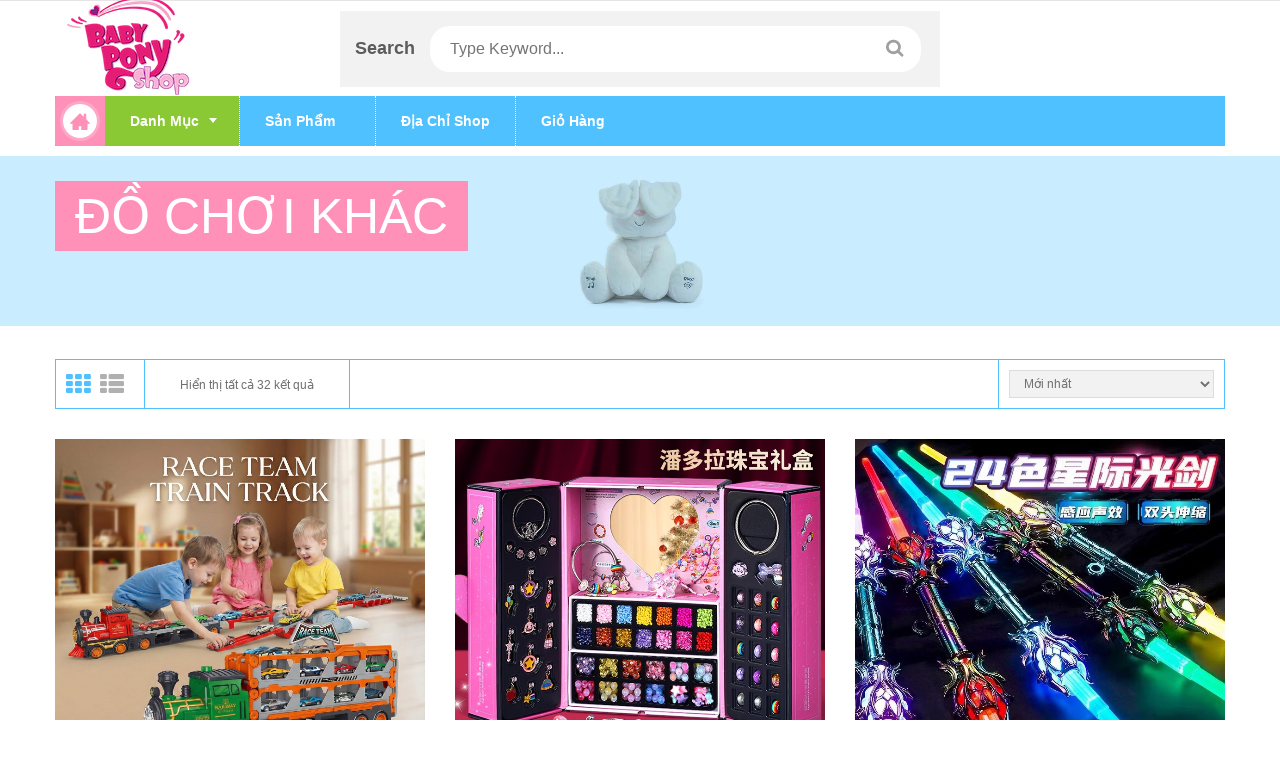

--- FILE ---
content_type: text/html; charset=UTF-8
request_url: https://babyponyshop.com/product-category/do-choi-khac/
body_size: 33793
content:
<!DOCTYPE html>
<!--[if IE 7]>
<html class="ie ie7" lang="vi">
<![endif]-->
<!--[if IE 8]>
<html class="ie ie8" lang="vi">
<![endif]-->
<!--[if !(IE 7) | !(IE 8)  ]><!-->
<html lang="vi">
<!--<![endif]-->

<head>


<meta charset="UTF-8" />
<meta name="viewport" content="width=device-width">

<link rel="profile" href="http://gmpg.org/xfn/11" />
<link rel="pingback" href="https://babyponyshop.com/xmlrpc.php" />




<meta name='robots' content='index, follow, max-image-preview:large, max-snippet:-1, max-video-preview:-1' />
	<style>img:is([sizes="auto" i], [sizes^="auto," i]) { contain-intrinsic-size: 3000px 1500px }</style>
	
<!-- Google Tag Manager for WordPress by gtm4wp.com -->
<script data-cfasync="false" data-pagespeed-no-defer>
	var gtm4wp_datalayer_name = "dataLayer";
	var dataLayer = dataLayer || [];
	const gtm4wp_use_sku_instead = false;
	const gtm4wp_currency = 'VND';
	const gtm4wp_product_per_impression = false;
	const gtm4wp_clear_ecommerce = false;
</script>
<!-- End Google Tag Manager for WordPress by gtm4wp.com -->
	<!-- This site is optimized with the Yoast SEO plugin v24.6 - https://yoast.com/wordpress/plugins/seo/ -->
	<title>Đồ Chơi Khác | Babyponyshop | Đồ Chơi An Toàn Cho Bé</title>
	<link rel="canonical" href="https://babyponyshop.com/product-category/do-choi-khac/" />
	<meta property="og:locale" content="vi_VN" />
	<meta property="og:type" content="article" />
	<meta property="og:title" content="Đồ Chơi Khác | Babyponyshop | Đồ Chơi An Toàn Cho Bé" />
	<meta property="og:url" content="https://babyponyshop.com/product-category/do-choi-khac/" />
	<meta property="og:site_name" content="Babyponyshop | Đồ Chơi An Toàn Cho Bé" />
	<meta name="twitter:card" content="summary_large_image" />
	<script type="application/ld+json" class="yoast-schema-graph">{"@context":"https://schema.org","@graph":[{"@type":"CollectionPage","@id":"https://babyponyshop.com/product-category/do-choi-khac/","url":"https://babyponyshop.com/product-category/do-choi-khac/","name":"Đồ Chơi Khác | Babyponyshop | Đồ Chơi An Toàn Cho Bé","isPartOf":{"@id":"https://babyponyshop.com/#website"},"primaryImageOfPage":{"@id":"https://babyponyshop.com/product-category/do-choi-khac/#primaryimage"},"image":{"@id":"https://babyponyshop.com/product-category/do-choi-khac/#primaryimage"},"thumbnailUrl":"https://babyponyshop.com/wp-content/uploads/2026/01/1768543347527_IMG_1410.jpeg","breadcrumb":{"@id":"https://babyponyshop.com/product-category/do-choi-khac/#breadcrumb"},"inLanguage":"vi"},{"@type":"ImageObject","inLanguage":"vi","@id":"https://babyponyshop.com/product-category/do-choi-khac/#primaryimage","url":"https://babyponyshop.com/wp-content/uploads/2026/01/1768543347527_IMG_1410.jpeg","contentUrl":"https://babyponyshop.com/wp-content/uploads/2026/01/1768543347527_IMG_1410.jpeg","width":2048,"height":2048,"caption":"Bộ xe lửa đường đua 2in1:"},{"@type":"BreadcrumbList","@id":"https://babyponyshop.com/product-category/do-choi-khac/#breadcrumb","itemListElement":[{"@type":"ListItem","position":1,"name":"Home","item":"https://babyponyshop.com/"},{"@type":"ListItem","position":2,"name":"Đồ Chơi Khác"}]},{"@type":"WebSite","@id":"https://babyponyshop.com/#website","url":"https://babyponyshop.com/","name":"Babyponyshop | Đồ Chơi An Toàn Cho Bé","description":"Đồ Chơi An Toàn Cho Bé","publisher":{"@id":"https://babyponyshop.com/#organization"},"potentialAction":[{"@type":"SearchAction","target":{"@type":"EntryPoint","urlTemplate":"https://babyponyshop.com/?s={search_term_string}"},"query-input":{"@type":"PropertyValueSpecification","valueRequired":true,"valueName":"search_term_string"}}],"inLanguage":"vi"},{"@type":"Organization","@id":"https://babyponyshop.com/#organization","name":"BabyPonyShop","url":"https://babyponyshop.com/","logo":{"@type":"ImageObject","inLanguage":"vi","@id":"https://babyponyshop.com/#/schema/logo/image/","url":"https://babyponyshop.com/wp-content/uploads/2015/10/100x100.png","contentUrl":"https://babyponyshop.com/wp-content/uploads/2015/10/100x100.png","width":128,"height":100,"caption":"BabyPonyShop"},"image":{"@id":"https://babyponyshop.com/#/schema/logo/image/"},"sameAs":["https://www.facebook.com/BabyPonyShop"]}]}</script>
	<!-- / Yoast SEO plugin. -->


<link rel='dns-prefetch' href='//fonts.googleapis.com' />
<link rel="alternate" type="application/rss+xml" title="Dòng thông tin Babyponyshop | Đồ Chơi An Toàn Cho Bé &raquo;" href="https://babyponyshop.com/feed/" />
<link rel="alternate" type="application/rss+xml" title="Babyponyshop | Đồ Chơi An Toàn Cho Bé &raquo; Dòng bình luận" href="https://babyponyshop.com/comments/feed/" />
<link rel="alternate" type="application/rss+xml" title="Nguồn cấp Babyponyshop | Đồ Chơi An Toàn Cho Bé &raquo; Đồ Chơi Khác Danh mục" href="https://babyponyshop.com/product-category/do-choi-khac/feed/" />
<script type="text/javascript">
/* <![CDATA[ */
window._wpemojiSettings = {"baseUrl":"https:\/\/s.w.org\/images\/core\/emoji\/15.0.3\/72x72\/","ext":".png","svgUrl":"https:\/\/s.w.org\/images\/core\/emoji\/15.0.3\/svg\/","svgExt":".svg","source":{"concatemoji":"https:\/\/babyponyshop.com\/wp-includes\/js\/wp-emoji-release.min.js?ver=6.7.4"}};
/*! This file is auto-generated */
!function(i,n){var o,s,e;function c(e){try{var t={supportTests:e,timestamp:(new Date).valueOf()};sessionStorage.setItem(o,JSON.stringify(t))}catch(e){}}function p(e,t,n){e.clearRect(0,0,e.canvas.width,e.canvas.height),e.fillText(t,0,0);var t=new Uint32Array(e.getImageData(0,0,e.canvas.width,e.canvas.height).data),r=(e.clearRect(0,0,e.canvas.width,e.canvas.height),e.fillText(n,0,0),new Uint32Array(e.getImageData(0,0,e.canvas.width,e.canvas.height).data));return t.every(function(e,t){return e===r[t]})}function u(e,t,n){switch(t){case"flag":return n(e,"\ud83c\udff3\ufe0f\u200d\u26a7\ufe0f","\ud83c\udff3\ufe0f\u200b\u26a7\ufe0f")?!1:!n(e,"\ud83c\uddfa\ud83c\uddf3","\ud83c\uddfa\u200b\ud83c\uddf3")&&!n(e,"\ud83c\udff4\udb40\udc67\udb40\udc62\udb40\udc65\udb40\udc6e\udb40\udc67\udb40\udc7f","\ud83c\udff4\u200b\udb40\udc67\u200b\udb40\udc62\u200b\udb40\udc65\u200b\udb40\udc6e\u200b\udb40\udc67\u200b\udb40\udc7f");case"emoji":return!n(e,"\ud83d\udc26\u200d\u2b1b","\ud83d\udc26\u200b\u2b1b")}return!1}function f(e,t,n){var r="undefined"!=typeof WorkerGlobalScope&&self instanceof WorkerGlobalScope?new OffscreenCanvas(300,150):i.createElement("canvas"),a=r.getContext("2d",{willReadFrequently:!0}),o=(a.textBaseline="top",a.font="600 32px Arial",{});return e.forEach(function(e){o[e]=t(a,e,n)}),o}function t(e){var t=i.createElement("script");t.src=e,t.defer=!0,i.head.appendChild(t)}"undefined"!=typeof Promise&&(o="wpEmojiSettingsSupports",s=["flag","emoji"],n.supports={everything:!0,everythingExceptFlag:!0},e=new Promise(function(e){i.addEventListener("DOMContentLoaded",e,{once:!0})}),new Promise(function(t){var n=function(){try{var e=JSON.parse(sessionStorage.getItem(o));if("object"==typeof e&&"number"==typeof e.timestamp&&(new Date).valueOf()<e.timestamp+604800&&"object"==typeof e.supportTests)return e.supportTests}catch(e){}return null}();if(!n){if("undefined"!=typeof Worker&&"undefined"!=typeof OffscreenCanvas&&"undefined"!=typeof URL&&URL.createObjectURL&&"undefined"!=typeof Blob)try{var e="postMessage("+f.toString()+"("+[JSON.stringify(s),u.toString(),p.toString()].join(",")+"));",r=new Blob([e],{type:"text/javascript"}),a=new Worker(URL.createObjectURL(r),{name:"wpTestEmojiSupports"});return void(a.onmessage=function(e){c(n=e.data),a.terminate(),t(n)})}catch(e){}c(n=f(s,u,p))}t(n)}).then(function(e){for(var t in e)n.supports[t]=e[t],n.supports.everything=n.supports.everything&&n.supports[t],"flag"!==t&&(n.supports.everythingExceptFlag=n.supports.everythingExceptFlag&&n.supports[t]);n.supports.everythingExceptFlag=n.supports.everythingExceptFlag&&!n.supports.flag,n.DOMReady=!1,n.readyCallback=function(){n.DOMReady=!0}}).then(function(){return e}).then(function(){var e;n.supports.everything||(n.readyCallback(),(e=n.source||{}).concatemoji?t(e.concatemoji):e.wpemoji&&e.twemoji&&(t(e.twemoji),t(e.wpemoji)))}))}((window,document),window._wpemojiSettings);
/* ]]> */
</script>
<link rel='stylesheet' id='validate-engine-css-css' href='https://babyponyshop.com/wp-content/plugins/wysija-newsletters/css/validationEngine.jquery.css?ver=2.14' type='text/css' media='all' />
<link rel='stylesheet' id='owl.carousel-css' href='https://babyponyshop.com/wp-content/plugins/vg-postcarousel/includes/css/owl.carousel.css?ver=6.7.4' type='text/css' media='all' />
<link rel='stylesheet' id='owl.theme-css' href='https://babyponyshop.com/wp-content/plugins/vg-postcarousel/includes/css/owl.theme.css?ver=6.7.4' type='text/css' media='all' />
<style id='wp-emoji-styles-inline-css' type='text/css'>

	img.wp-smiley, img.emoji {
		display: inline !important;
		border: none !important;
		box-shadow: none !important;
		height: 1em !important;
		width: 1em !important;
		margin: 0 0.07em !important;
		vertical-align: -0.1em !important;
		background: none !important;
		padding: 0 !important;
	}
</style>
<link rel='stylesheet' id='wp-block-library-css' href='https://babyponyshop.com/wp-includes/css/dist/block-library/style.min.css?ver=6.7.4' type='text/css' media='all' />
<style id='classic-theme-styles-inline-css' type='text/css'>
/*! This file is auto-generated */
.wp-block-button__link{color:#fff;background-color:#32373c;border-radius:9999px;box-shadow:none;text-decoration:none;padding:calc(.667em + 2px) calc(1.333em + 2px);font-size:1.125em}.wp-block-file__button{background:#32373c;color:#fff;text-decoration:none}
</style>
<style id='global-styles-inline-css' type='text/css'>
:root{--wp--preset--aspect-ratio--square: 1;--wp--preset--aspect-ratio--4-3: 4/3;--wp--preset--aspect-ratio--3-4: 3/4;--wp--preset--aspect-ratio--3-2: 3/2;--wp--preset--aspect-ratio--2-3: 2/3;--wp--preset--aspect-ratio--16-9: 16/9;--wp--preset--aspect-ratio--9-16: 9/16;--wp--preset--color--black: #000000;--wp--preset--color--cyan-bluish-gray: #abb8c3;--wp--preset--color--white: #ffffff;--wp--preset--color--pale-pink: #f78da7;--wp--preset--color--vivid-red: #cf2e2e;--wp--preset--color--luminous-vivid-orange: #ff6900;--wp--preset--color--luminous-vivid-amber: #fcb900;--wp--preset--color--light-green-cyan: #7bdcb5;--wp--preset--color--vivid-green-cyan: #00d084;--wp--preset--color--pale-cyan-blue: #8ed1fc;--wp--preset--color--vivid-cyan-blue: #0693e3;--wp--preset--color--vivid-purple: #9b51e0;--wp--preset--gradient--vivid-cyan-blue-to-vivid-purple: linear-gradient(135deg,rgba(6,147,227,1) 0%,rgb(155,81,224) 100%);--wp--preset--gradient--light-green-cyan-to-vivid-green-cyan: linear-gradient(135deg,rgb(122,220,180) 0%,rgb(0,208,130) 100%);--wp--preset--gradient--luminous-vivid-amber-to-luminous-vivid-orange: linear-gradient(135deg,rgba(252,185,0,1) 0%,rgba(255,105,0,1) 100%);--wp--preset--gradient--luminous-vivid-orange-to-vivid-red: linear-gradient(135deg,rgba(255,105,0,1) 0%,rgb(207,46,46) 100%);--wp--preset--gradient--very-light-gray-to-cyan-bluish-gray: linear-gradient(135deg,rgb(238,238,238) 0%,rgb(169,184,195) 100%);--wp--preset--gradient--cool-to-warm-spectrum: linear-gradient(135deg,rgb(74,234,220) 0%,rgb(151,120,209) 20%,rgb(207,42,186) 40%,rgb(238,44,130) 60%,rgb(251,105,98) 80%,rgb(254,248,76) 100%);--wp--preset--gradient--blush-light-purple: linear-gradient(135deg,rgb(255,206,236) 0%,rgb(152,150,240) 100%);--wp--preset--gradient--blush-bordeaux: linear-gradient(135deg,rgb(254,205,165) 0%,rgb(254,45,45) 50%,rgb(107,0,62) 100%);--wp--preset--gradient--luminous-dusk: linear-gradient(135deg,rgb(255,203,112) 0%,rgb(199,81,192) 50%,rgb(65,88,208) 100%);--wp--preset--gradient--pale-ocean: linear-gradient(135deg,rgb(255,245,203) 0%,rgb(182,227,212) 50%,rgb(51,167,181) 100%);--wp--preset--gradient--electric-grass: linear-gradient(135deg,rgb(202,248,128) 0%,rgb(113,206,126) 100%);--wp--preset--gradient--midnight: linear-gradient(135deg,rgb(2,3,129) 0%,rgb(40,116,252) 100%);--wp--preset--font-size--small: 13px;--wp--preset--font-size--medium: 20px;--wp--preset--font-size--large: 36px;--wp--preset--font-size--x-large: 42px;--wp--preset--font-family--inter: "Inter", sans-serif;--wp--preset--font-family--cardo: Cardo;--wp--preset--spacing--20: 0.44rem;--wp--preset--spacing--30: 0.67rem;--wp--preset--spacing--40: 1rem;--wp--preset--spacing--50: 1.5rem;--wp--preset--spacing--60: 2.25rem;--wp--preset--spacing--70: 3.38rem;--wp--preset--spacing--80: 5.06rem;--wp--preset--shadow--natural: 6px 6px 9px rgba(0, 0, 0, 0.2);--wp--preset--shadow--deep: 12px 12px 50px rgba(0, 0, 0, 0.4);--wp--preset--shadow--sharp: 6px 6px 0px rgba(0, 0, 0, 0.2);--wp--preset--shadow--outlined: 6px 6px 0px -3px rgba(255, 255, 255, 1), 6px 6px rgba(0, 0, 0, 1);--wp--preset--shadow--crisp: 6px 6px 0px rgba(0, 0, 0, 1);}:where(.is-layout-flex){gap: 0.5em;}:where(.is-layout-grid){gap: 0.5em;}body .is-layout-flex{display: flex;}.is-layout-flex{flex-wrap: wrap;align-items: center;}.is-layout-flex > :is(*, div){margin: 0;}body .is-layout-grid{display: grid;}.is-layout-grid > :is(*, div){margin: 0;}:where(.wp-block-columns.is-layout-flex){gap: 2em;}:where(.wp-block-columns.is-layout-grid){gap: 2em;}:where(.wp-block-post-template.is-layout-flex){gap: 1.25em;}:where(.wp-block-post-template.is-layout-grid){gap: 1.25em;}.has-black-color{color: var(--wp--preset--color--black) !important;}.has-cyan-bluish-gray-color{color: var(--wp--preset--color--cyan-bluish-gray) !important;}.has-white-color{color: var(--wp--preset--color--white) !important;}.has-pale-pink-color{color: var(--wp--preset--color--pale-pink) !important;}.has-vivid-red-color{color: var(--wp--preset--color--vivid-red) !important;}.has-luminous-vivid-orange-color{color: var(--wp--preset--color--luminous-vivid-orange) !important;}.has-luminous-vivid-amber-color{color: var(--wp--preset--color--luminous-vivid-amber) !important;}.has-light-green-cyan-color{color: var(--wp--preset--color--light-green-cyan) !important;}.has-vivid-green-cyan-color{color: var(--wp--preset--color--vivid-green-cyan) !important;}.has-pale-cyan-blue-color{color: var(--wp--preset--color--pale-cyan-blue) !important;}.has-vivid-cyan-blue-color{color: var(--wp--preset--color--vivid-cyan-blue) !important;}.has-vivid-purple-color{color: var(--wp--preset--color--vivid-purple) !important;}.has-black-background-color{background-color: var(--wp--preset--color--black) !important;}.has-cyan-bluish-gray-background-color{background-color: var(--wp--preset--color--cyan-bluish-gray) !important;}.has-white-background-color{background-color: var(--wp--preset--color--white) !important;}.has-pale-pink-background-color{background-color: var(--wp--preset--color--pale-pink) !important;}.has-vivid-red-background-color{background-color: var(--wp--preset--color--vivid-red) !important;}.has-luminous-vivid-orange-background-color{background-color: var(--wp--preset--color--luminous-vivid-orange) !important;}.has-luminous-vivid-amber-background-color{background-color: var(--wp--preset--color--luminous-vivid-amber) !important;}.has-light-green-cyan-background-color{background-color: var(--wp--preset--color--light-green-cyan) !important;}.has-vivid-green-cyan-background-color{background-color: var(--wp--preset--color--vivid-green-cyan) !important;}.has-pale-cyan-blue-background-color{background-color: var(--wp--preset--color--pale-cyan-blue) !important;}.has-vivid-cyan-blue-background-color{background-color: var(--wp--preset--color--vivid-cyan-blue) !important;}.has-vivid-purple-background-color{background-color: var(--wp--preset--color--vivid-purple) !important;}.has-black-border-color{border-color: var(--wp--preset--color--black) !important;}.has-cyan-bluish-gray-border-color{border-color: var(--wp--preset--color--cyan-bluish-gray) !important;}.has-white-border-color{border-color: var(--wp--preset--color--white) !important;}.has-pale-pink-border-color{border-color: var(--wp--preset--color--pale-pink) !important;}.has-vivid-red-border-color{border-color: var(--wp--preset--color--vivid-red) !important;}.has-luminous-vivid-orange-border-color{border-color: var(--wp--preset--color--luminous-vivid-orange) !important;}.has-luminous-vivid-amber-border-color{border-color: var(--wp--preset--color--luminous-vivid-amber) !important;}.has-light-green-cyan-border-color{border-color: var(--wp--preset--color--light-green-cyan) !important;}.has-vivid-green-cyan-border-color{border-color: var(--wp--preset--color--vivid-green-cyan) !important;}.has-pale-cyan-blue-border-color{border-color: var(--wp--preset--color--pale-cyan-blue) !important;}.has-vivid-cyan-blue-border-color{border-color: var(--wp--preset--color--vivid-cyan-blue) !important;}.has-vivid-purple-border-color{border-color: var(--wp--preset--color--vivid-purple) !important;}.has-vivid-cyan-blue-to-vivid-purple-gradient-background{background: var(--wp--preset--gradient--vivid-cyan-blue-to-vivid-purple) !important;}.has-light-green-cyan-to-vivid-green-cyan-gradient-background{background: var(--wp--preset--gradient--light-green-cyan-to-vivid-green-cyan) !important;}.has-luminous-vivid-amber-to-luminous-vivid-orange-gradient-background{background: var(--wp--preset--gradient--luminous-vivid-amber-to-luminous-vivid-orange) !important;}.has-luminous-vivid-orange-to-vivid-red-gradient-background{background: var(--wp--preset--gradient--luminous-vivid-orange-to-vivid-red) !important;}.has-very-light-gray-to-cyan-bluish-gray-gradient-background{background: var(--wp--preset--gradient--very-light-gray-to-cyan-bluish-gray) !important;}.has-cool-to-warm-spectrum-gradient-background{background: var(--wp--preset--gradient--cool-to-warm-spectrum) !important;}.has-blush-light-purple-gradient-background{background: var(--wp--preset--gradient--blush-light-purple) !important;}.has-blush-bordeaux-gradient-background{background: var(--wp--preset--gradient--blush-bordeaux) !important;}.has-luminous-dusk-gradient-background{background: var(--wp--preset--gradient--luminous-dusk) !important;}.has-pale-ocean-gradient-background{background: var(--wp--preset--gradient--pale-ocean) !important;}.has-electric-grass-gradient-background{background: var(--wp--preset--gradient--electric-grass) !important;}.has-midnight-gradient-background{background: var(--wp--preset--gradient--midnight) !important;}.has-small-font-size{font-size: var(--wp--preset--font-size--small) !important;}.has-medium-font-size{font-size: var(--wp--preset--font-size--medium) !important;}.has-large-font-size{font-size: var(--wp--preset--font-size--large) !important;}.has-x-large-font-size{font-size: var(--wp--preset--font-size--x-large) !important;}
:where(.wp-block-post-template.is-layout-flex){gap: 1.25em;}:where(.wp-block-post-template.is-layout-grid){gap: 1.25em;}
:where(.wp-block-columns.is-layout-flex){gap: 2em;}:where(.wp-block-columns.is-layout-grid){gap: 2em;}
:root :where(.wp-block-pullquote){font-size: 1.5em;line-height: 1.6;}
</style>
<link rel='stylesheet' id='contact-form-7-css' href='https://babyponyshop.com/wp-content/plugins/contact-form-7/includes/css/styles.css?ver=6.0.4' type='text/css' media='all' />
<link rel='stylesheet' id='rs-plugin-settings-css' href='https://babyponyshop.com/wp-content/plugins/revslider/public/assets/css/rs6.css?ver=6.2.2' type='text/css' media='all' />
<style id='rs-plugin-settings-inline-css' type='text/css'>
#rs-demo-id {}
</style>
<link rel='stylesheet' id='wpb-wl-fancybox-css' href='https://babyponyshop.com/wp-content/plugins/woocommerce-lightbox/assets/css/jquery.fancybox.min.css?ver=6.7.4' type='text/css' media='all' />
<link rel='stylesheet' id='wpb-wl-magnific-popup-css' href='https://babyponyshop.com/wp-content/plugins/woocommerce-lightbox/assets/css/magnific-popup.css?ver=1.0' type='text/css' media='all' />
<link rel='stylesheet' id='wpb-wl-main-css' href='https://babyponyshop.com/wp-content/plugins/woocommerce-lightbox/assets/css/main.css?ver=1.0' type='text/css' media='all' />
<link rel='stylesheet' id='woocommerce-layout-css' href='https://babyponyshop.com/wp-content/plugins/woocommerce/assets/css/woocommerce-layout.css?ver=9.7.2' type='text/css' media='all' />
<link rel='stylesheet' id='woocommerce-smallscreen-css' href='https://babyponyshop.com/wp-content/plugins/woocommerce/assets/css/woocommerce-smallscreen.css?ver=9.7.2' type='text/css' media='only screen and (max-width: 768px)' />
<link rel='stylesheet' id='woocommerce-general-css' href='https://babyponyshop.com/wp-content/plugins/woocommerce/assets/css/woocommerce.css?ver=9.7.2' type='text/css' media='all' />
<style id='woocommerce-inline-inline-css' type='text/css'>
.woocommerce form .form-row .required { visibility: visible; }
</style>
<link rel='stylesheet' id='brands-styles-css' href='https://babyponyshop.com/wp-content/plugins/woocommerce/assets/css/brands.css?ver=9.7.2' type='text/css' media='all' />
<link rel='stylesheet' id='jquery-fancybox-css-css' href='https://babyponyshop.com/wp-content/themes/vg-fiora/js/fancybox/jquery.fancybox.css?ver=2.1.5' type='text/css' media='all' />
<link rel='stylesheet' id='jquery-fancybox-buttons-css' href='https://babyponyshop.com/wp-content/themes/vg-fiora/js/fancybox/helpers/jquery.fancybox-buttons.css?ver=1.0.5' type='text/css' media='all' />
<link rel='stylesheet' id='fiora-fonts-css' href='https://fonts.googleapis.com/css?family=Open+Sans:400italic,700italic,400,700&#038;subset=latin,latin-ext' type='text/css' media='all' />
<link rel='stylesheet' id='typicons-css' href='https://babyponyshop.com/wp-content/themes/vg-fiora/css/typicons.min.css?ver=4.9.2' type='text/css' media='all' />
<link rel='stylesheet' id='openiconic-css' href='https://babyponyshop.com/wp-content/themes/vg-fiora/css/vc_openiconic.min.css?ver=4.9.2' type='text/css' media='all' />
<link rel='stylesheet' id='linecons-css' href='https://babyponyshop.com/wp-content/themes/vg-fiora/css/vc_linecons_icons.min.css?ver=4.9.2' type='text/css' media='all' />
<link rel='stylesheet' id='entypo-css' href='https://babyponyshop.com/wp-content/themes/vg-fiora/css/vc_entypo.min.css?ver=4.9.2' type='text/css' media='all' />
<link rel='stylesheet' id='fiora-style-css' href='https://babyponyshop.com/wp-content/themes/vg-fiora/style.css?ver=6.7.4' type='text/css' media='all' />
<link rel='stylesheet' id='elegant-css-css' href='https://babyponyshop.com/wp-content/themes/vg-fiora/css/elegant-style.css?ver=1.0' type='text/css' media='all' />
<link rel='stylesheet' id='themify-style-css' href='https://babyponyshop.com/wp-content/themes/vg-fiora/css/themify-icons.css?ver=1.0' type='text/css' media='all' />
<link rel='stylesheet' id='fontawesome-css-css' href='https://babyponyshop.com/wp-content/themes/vg-fiora/css/font-awesome.min.css?ver=4.2.0' type='text/css' media='all' />
<link rel='stylesheet' id='bootstrap-css-css' href='https://babyponyshop.com/wp-content/themes/vg-fiora/css/bootstrap.min.css?ver=3.3.5' type='text/css' media='all' />
<link rel='stylesheet' id='fiora-css-css' href='https://babyponyshop.com/wp-content/themes/vg-fiora/css/theme1.css?ver=1.0.0' type='text/css' media='all' />
<!--[if lte IE 9]>
<link rel='stylesheet' id='fiora-ie-css' href='https://babyponyshop.com/wp-content/themes/vg-fiora/css/ie1.css?ver=20152907' type='text/css' media='all' />
<![endif]-->
<link rel='stylesheet' id='fiora-styleswitcher-css-css' href='https://babyponyshop.com/wp-content/themes/vg-fiora/css/styleswitcher.css?ver=1.0.0' type='text/css' media='all' />
<link rel='stylesheet' id='mm_icomoon-css' href='https://babyponyshop.com/wp-content/plugins/mega_main_menu/framework/src/css/icomoon.css?ver=2.1.5' type='text/css' media='all' />
<link rel='stylesheet' id='mmm_mega_main_menu-css' href='https://babyponyshop.com/wp-content/plugins/mega_main_menu/src/css/cache.skin.css?ver=1532619699' type='text/css' media='all' />
<link rel='stylesheet' id='wp-featherlight-css' href='https://babyponyshop.com/wp-content/plugins/wp-featherlight/css/wp-featherlight.min.css?ver=1.3.4' type='text/css' media='all' />
<script type="text/javascript" src="https://babyponyshop.com/wp-includes/js/jquery/jquery.min.js?ver=3.7.1" id="jquery-core-js"></script>
<script type="text/javascript" src="https://babyponyshop.com/wp-includes/js/jquery/jquery-migrate.min.js?ver=3.4.1" id="jquery-migrate-js"></script>
<script type="text/javascript" src="https://babyponyshop.com/wp-content/plugins/vg-postcarousel/includes/js/owl.carousel.js?ver=6.7.4" id="owl.carousel-js"></script>
<script type="text/javascript" src="https://babyponyshop.com/wp-content/plugins/revslider/public/assets/js/rbtools.min.js?ver=6.0" id="tp-tools-js"></script>
<script type="text/javascript" src="https://babyponyshop.com/wp-content/plugins/revslider/public/assets/js/rs6.min.js?ver=6.2.2" id="revmin-js"></script>
<script type="text/javascript" src="https://babyponyshop.com/wp-content/plugins/woocommerce/assets/js/jquery-blockui/jquery.blockUI.min.js?ver=2.7.0-wc.9.7.2" id="jquery-blockui-js" data-wp-strategy="defer"></script>
<script type="text/javascript" id="wc-add-to-cart-js-extra">
/* <![CDATA[ */
var wc_add_to_cart_params = {"ajax_url":"\/wp-admin\/admin-ajax.php","wc_ajax_url":"\/?wc-ajax=%%endpoint%%","i18n_view_cart":"Xem gi\u1ecf h\u00e0ng","cart_url":"https:\/\/babyponyshop.com\/cart\/","is_cart":"","cart_redirect_after_add":"yes"};
/* ]]> */
</script>
<script type="text/javascript" src="https://babyponyshop.com/wp-content/plugins/woocommerce/assets/js/frontend/add-to-cart.min.js?ver=9.7.2" id="wc-add-to-cart-js" data-wp-strategy="defer"></script>
<script type="text/javascript" src="https://babyponyshop.com/wp-content/plugins/woocommerce/assets/js/js-cookie/js.cookie.min.js?ver=2.1.4-wc.9.7.2" id="js-cookie-js" defer="defer" data-wp-strategy="defer"></script>
<script type="text/javascript" id="woocommerce-js-extra">
/* <![CDATA[ */
var woocommerce_params = {"ajax_url":"\/wp-admin\/admin-ajax.php","wc_ajax_url":"\/?wc-ajax=%%endpoint%%","i18n_password_show":"Hi\u1ec3n th\u1ecb m\u1eadt kh\u1ea9u","i18n_password_hide":"\u1ea8n m\u1eadt kh\u1ea9u"};
/* ]]> */
</script>
<script type="text/javascript" src="https://babyponyshop.com/wp-content/plugins/woocommerce/assets/js/frontend/woocommerce.min.js?ver=9.7.2" id="woocommerce-js" defer="defer" data-wp-strategy="defer"></script>
<script type="text/javascript" src="https://babyponyshop.com/wp-content/plugins/js_composer/assets/js/vendors/woocommerce-add-to-cart.js?ver=5.5.2" id="vc_woocommerce-add-to-cart-js-js"></script>
<link rel="https://api.w.org/" href="https://babyponyshop.com/wp-json/" /><link rel="alternate" title="JSON" type="application/json" href="https://babyponyshop.com/wp-json/wp/v2/product_cat/193" /><link rel="EditURI" type="application/rsd+xml" title="RSD" href="https://babyponyshop.com/xmlrpc.php?rsd" />
<meta name="generator" content="WordPress 6.7.4" />
<meta name="generator" content="WooCommerce 9.7.2" />
<meta name="generator" content="Redux 4.5.6" /><style type="text/css">.ajax_autosuggest_suggestions {border-width: 1px;border-color: #C2C2C2 !important;border-style: solid;width: 190px;background-color: #a0a0a0;font-size: 10px;line-height: 14px;border: none !important;}.ajax_autosuggest_suggestions a {display: block;clear: left;text-decoration: none;}.ajax_autosuggest_suggestions a img {float: left;padding: 3px 5px;}.ajax_autosuggest_suggestions a .searchheading {display: block;font-weight: bold;padding-top: 5px;}.ajax_autosuggest_suggestions .ac_odd a {color: #000000;}.ajax_autosuggest_suggestions .ac_even a {color: #000000;}.ajax_autosuggest_suggestions .ajax_autosuggest_category {font-size: 12px;padding: 5px;display: block;background-color: #A0A0A0 !important;color: #FFFFFF !important;}.ac_over a.ajax_autosuggest_category{color: #FFFFFF !important;background-color: A0A0A0 !important;}.ajax_autosuggest_suggestions .ajax_autosuggest_more {padding: 5px;display: block;background-color: #A0A0A0 !important;color: #FFFFFF !important;background-image: url(https://babyponyshop.com/wp-content/plugins/ajax-search-autosuggest//image/arrow.png);background-repeat: no-repeat;background-position: 99% 50%;cursor: pointer;}.ac_over a.ajax_autosuggest_more{color: #FFFFFF !important;background-color: #A0A0A0 !important;}.ajax_autosuggest_suggestions .ajax_autosuggest_more a {height: auto;color: #FFFFFF !important;}.ajax_autosuggest_image {margin: 2px;}.ajax_autosuggest_result {padding-left: 5px;}.ajax_autosuggest_indicator {background: url('https://babyponyshop.com/wp-content/plugins/ajax-search-autosuggest//image/indicator.gif') no-repeat scroll 100% 50% #FFF !important;}.ajax_autosuggest_suggestions {padding: 0px;background-color: white;overflow: hidden;z-index: 99999;}.ajax_autosuggest_suggestions ul {width: 100%;list-style-position: outside;list-style: none;padding: 0;margin: 0;}.ajax_autosuggest_suggestions li {margin: 0px;cursor: pointer;display: block;font: menu;font-size: 12px;line-height: 16px;overflow: hidden;}.ac_odd {background-color: #FFFFFF;}.ac_even {background-color: #EBEBEB;}.ac_over {background-color: #2271A9;color: #FFFFFF !important;}.ac_over a, .ac_over a span {color: #FFFFFF !important;}.ajax_autosuggest_input{width: 88% !important;height: 29px !important;border: none !important;background-color: #FFFFFF !important;outline: none;box-shadow: 0px 0px 0px #FFF !important;-moz-box-shadow: 0px 0px 0px #FFF !important;-webkit-box-shadow: 0px 0px 0px #FFF !important;text-indent: 5px !important;margin: 0 !important;padding: 0 !important;overflow: hidden;float: left;line-height: 29px;vertical-align: middle;color: #000000 !important;}.ajax_autosuggest_wrapper{width: 100%;}.ajax_autosuggest_suggestions{box-shadow: #888888 5px 10px 10px;-webkit-box-shadow: #888888 5px 10px 10px;}.ajax_autosuggest_submit, .ajax_autosuggest_submit:hover, .ajax_autosuggest_submit:active, .ajax_autosuggest_submit:visited{cursor: pointer;height: 27px;width: 27px;overflow: hidden;background: transparent url('https://babyponyshop.com/wp-content/plugins/ajax-search-autosuggest/image/btn.gif') no-repeat scroll !important;float: right;font-size: 100%;-webkit-appearance: none;outline: none;position: absolute;right: 1px;top: 1px;background-color: transparent;border: none ;border-radius: 0 !important;padding: 0 !important;margin: 0 !important;display: block !important;}.ajax_autosuggest_form_wrapper{width: 100%;border: 1px solid #C2C2C2 !important;height: 29px !important;background-color: #FFFFFF !important;position: relative;}.ajax_autosuggest_item_description{padding-right: 2px;padding-left: 2px;}.ajax_autosuggest_form_label{display: none;}</style>

<!-- This site is optimized with the Schema plugin v1.7.9.6 - https://schema.press -->
<script type="application/ld+json">[{"@context":"http:\/\/schema.org\/","@type":"WPHeader","url":"","headline":"Danh mục: Đồ Chơi Khác","description":""},{"@context":"http:\/\/schema.org\/","@type":"WPFooter","url":"","headline":"Danh mục: Đồ Chơi Khác","description":""}]</script>


<!-- This website runs the Product Feed PRO for WooCommerce by AdTribes.io plugin - version 13.4.1.3 -->

<!-- Google Tag Manager for WordPress by gtm4wp.com -->
<!-- GTM Container placement set to manual -->
<script data-cfasync="false" data-pagespeed-no-defer>
	var dataLayer_content = {"pageTitle":"Đồ Chơi Khác | Babyponyshop | Đồ Chơi An Toàn Cho Bé","pagePostType":"product","pagePostType2":"tax-product","pageCategory":[],"customerTotalOrders":0,"customerTotalOrderValue":0,"customerFirstName":"","customerLastName":"","customerBillingFirstName":"","customerBillingLastName":"","customerBillingCompany":"","customerBillingAddress1":"","customerBillingAddress2":"","customerBillingCity":"","customerBillingState":"","customerBillingPostcode":"","customerBillingCountry":"","customerBillingEmail":"","customerBillingEmailHash":"","customerBillingPhone":"","customerShippingFirstName":"","customerShippingLastName":"","customerShippingCompany":"","customerShippingAddress1":"","customerShippingAddress2":"","customerShippingCity":"","customerShippingState":"","customerShippingPostcode":"","customerShippingCountry":"","cartContent":{"totals":{"applied_coupons":[],"discount_total":0,"subtotal":0,"total":0},"items":[]}};
	dataLayer.push( dataLayer_content );
</script>
<script data-cfasync="false">
(function(w,d,s,l,i){w[l]=w[l]||[];w[l].push({'gtm.start':
new Date().getTime(),event:'gtm.js'});var f=d.getElementsByTagName(s)[0],
j=d.createElement(s),dl=l!='dataLayer'?'&l='+l:'';j.async=true;j.src=
'//www.googletagmanager.com/gtm.js?id='+i+dl;f.parentNode.insertBefore(j,f);
})(window,document,'script','dataLayer','GTM-TPDBWJ5');
</script>
<!-- End Google Tag Manager for WordPress by gtm4wp.com -->	<noscript><style>.woocommerce-product-gallery{ opacity: 1 !important; }</style></noscript>
	<meta name="generator" content="Elementor 3.27.6; features: additional_custom_breakpoints; settings: css_print_method-external, google_font-enabled, font_display-auto">
<style type="text/css">.recentcomments a{display:inline !important;padding:0 !important;margin:0 !important;}</style><meta name="generator" content="Powered by WPBakery Page Builder - drag and drop page builder for WordPress."/>
<!--[if lte IE 9]><link rel="stylesheet" type="text/css" href="https://babyponyshop.com/wp-content/plugins/js_composer/assets/css/vc_lte_ie9.min.css" media="screen"><![endif]-->      <meta name="onesignal" content="wordpress-plugin"/>
            <script>

      window.OneSignalDeferred = window.OneSignalDeferred || [];

      OneSignalDeferred.push(function(OneSignal) {
        var oneSignal_options = {};
        window._oneSignalInitOptions = oneSignal_options;

        oneSignal_options['serviceWorkerParam'] = { scope: '/' };
oneSignal_options['serviceWorkerPath'] = 'OneSignalSDKWorker.js.php';

        OneSignal.Notifications.setDefaultUrl("https://babyponyshop.com");

        oneSignal_options['wordpress'] = true;
oneSignal_options['appId'] = '273cb52a-1406-4398-b542-d40bc59f72d4';
oneSignal_options['allowLocalhostAsSecureOrigin'] = true;
oneSignal_options['welcomeNotification'] = { };
oneSignal_options['welcomeNotification']['title'] = "Babyponyshop | Đồ Chơi An Toàn Cho Bé";
oneSignal_options['welcomeNotification']['message'] = "Cám ơn bạn đã đăng ký nhận tin khuyến mãi";
oneSignal_options['welcomeNotification']['url'] = "https://babyponyshop.com";
oneSignal_options['path'] = "https://babyponyshop.com/wp-content/plugins/onesignal-free-web-push-notifications/sdk_files/";
oneSignal_options['safari_web_id'] = "web.onesignal.auto.63749170-9b18-4e2b-ba12-fbd09a76fb84";
oneSignal_options['promptOptions'] = { };
oneSignal_options['promptOptions']['actionMessage'] = "bạn có muốn nhận thông tin sản phẩm mới và khuyển mãi không?";
oneSignal_options['promptOptions']['exampleNotificationTitleDesktop'] = "Babyponyshop | Đồ Chơi An Toàn Cho Bé";
oneSignal_options['promptOptions']['exampleNotificationMessageDesktop'] = "Babyponyshop | Đồ Chơi An Toàn Cho Bé";
oneSignal_options['promptOptions']['exampleNotificationTitleMobile'] = "Babyponyshop | Đồ Chơi An Toàn Cho Bé";
oneSignal_options['promptOptions']['exampleNotificationMessageMobile'] = "Babyponyshop | Đồ Chơi An Toàn Cho Bé";
oneSignal_options['promptOptions']['acceptButtonText'] = "Đồng ý";
oneSignal_options['promptOptions']['cancelButtonText'] = "Không Cám Ơn";
oneSignal_options['promptOptions']['siteName'] = "Babyponyshop | Đồ Chơi An Toàn Cho Bé";
oneSignal_options['promptOptions']['autoAcceptTitle'] = "Đồng ý";
              OneSignal.init(window._oneSignalInitOptions);
              OneSignal.Slidedown.promptPush()      });

      function documentInitOneSignal() {
        var oneSignal_elements = document.getElementsByClassName("OneSignal-prompt");

        var oneSignalLinkClickHandler = function(event) { OneSignal.Notifications.requestPermission(); event.preventDefault(); };        for(var i = 0; i < oneSignal_elements.length; i++)
          oneSignal_elements[i].addEventListener('click', oneSignalLinkClickHandler, false);
      }

      if (document.readyState === 'complete') {
           documentInitOneSignal();
      }
      else {
           window.addEventListener("load", function(event){
               documentInitOneSignal();
          });
      }
    </script>
			<script  type="text/javascript">
				!function(f,b,e,v,n,t,s){if(f.fbq)return;n=f.fbq=function(){n.callMethod?
					n.callMethod.apply(n,arguments):n.queue.push(arguments)};if(!f._fbq)f._fbq=n;
					n.push=n;n.loaded=!0;n.version='2.0';n.queue=[];t=b.createElement(e);t.async=!0;
					t.src=v;s=b.getElementsByTagName(e)[0];s.parentNode.insertBefore(t,s)}(window,
					document,'script','https://connect.facebook.net/en_US/fbevents.js');
			</script>
			<!-- WooCommerce Facebook Integration Begin -->
			<script  type="text/javascript">

				fbq('init', '2159624667652892', {}, {
    "agent": "woocommerce-9.7.2-3.4.1"
});

				fbq( 'track', 'PageView', {
    "source": "woocommerce",
    "version": "9.7.2",
    "pluginVersion": "3.4.1"
} );

				document.addEventListener( 'DOMContentLoaded', function() {
					// Insert placeholder for events injected when a product is added to the cart through AJAX.
					document.body.insertAdjacentHTML( 'beforeend', '<div class=\"wc-facebook-pixel-event-placeholder\"></div>' );
				}, false );

			</script>
			<!-- WooCommerce Facebook Integration End -->
						<style>
				.e-con.e-parent:nth-of-type(n+4):not(.e-lazyloaded):not(.e-no-lazyload),
				.e-con.e-parent:nth-of-type(n+4):not(.e-lazyloaded):not(.e-no-lazyload) * {
					background-image: none !important;
				}
				@media screen and (max-height: 1024px) {
					.e-con.e-parent:nth-of-type(n+3):not(.e-lazyloaded):not(.e-no-lazyload),
					.e-con.e-parent:nth-of-type(n+3):not(.e-lazyloaded):not(.e-no-lazyload) * {
						background-image: none !important;
					}
				}
				@media screen and (max-height: 640px) {
					.e-con.e-parent:nth-of-type(n+2):not(.e-lazyloaded):not(.e-no-lazyload),
					.e-con.e-parent:nth-of-type(n+2):not(.e-lazyloaded):not(.e-no-lazyload) * {
						background-image: none !important;
					}
				}
			</style>
			<style>.qib-container input[type='number']:not(#qib_id):not(#qib_id){-moz-appearance:textfield;}.qib-container input[type='number']:not(#qib_id):not(#qib_id)::-webkit-outer-spin-button,.qib-container input[type='number']:not(#qib_id):not(#qib_id)::-webkit-inner-spin-button{-webkit-appearance:none;display:none;margin:0;}form.cart button[type='submit']:not(#qib_id):not(#qib_id),form.cart .qib-container + div:not(#qib_id):not(#qib_id){display:inline-block;margin:0;padding-top:0;padding-bottom:0;float:none;vertical-align:top;text-align:center;}form.cart button[type='submit']:not(#qib_id):not(#qib_id):not(_){line-height:1;}form.cart button[type='submit']:not(#qib_id):not(#qib_id):not(_):not(_){height:25px;text-align:center;}form.cart .qib-container + button[type='submit']:not(#qib_id):not(#qib_id),form.cart .qib-container + div:not(#qib_id):not(#qib_id):not(_){margin-left:1em;}form.cart button[type='submit']:focus:not(#qib_id):not(#qib_id){outline-width:2px;outline-offset:-2px;outline-style:solid;}.qib-container div.quantity:not(#qib_id):not(#qib_id) {float:left;line-height:1;display:inline-block;margin:0;padding:0;border:none;border-radius:0;width:auto;min-height:initial;min-width:initial;max-height:initial;max-width:initial;}.qib-button:not(#qib_id):not(#qib_id){line-height:1;display:inline-block;margin:0;padding:0;box-sizing:border-box;height:25px;width:30px;color:black;background:#e2e2e2;border-color:#cac9c9;float:left;min-height:initial;min-width:initial;max-height:initial;max-width:initial;vertical-align:middle;font-size:16px;letter-spacing:0;border-style:solid;border-width:1px;transition:none;border-radius:0;}.qib-button:focus:not(#qib_id):not(#qib_id) {border:2px #b3b3aa solid;outline:none;}.qib-button:hover:not(#qib_id):not(#qib_id) {background:#d6d5d5;}.qib-container .quantity input.qty:not(#qib_id):not(#qib_id){line-height:1;background:none;text-align:center;vertical-align:middle;margin:0;padding:0;box-sizing:border-box;height:25px;width:45px;min-height:initial;min-width:initial;max-height:initial;max-width:initial;box-shadow:none;font-size:15px;border-style:solid;border-color:#cac9c9;border-width:1px 0;border-radius:0;}.qib-container .quantity input.qty:focus:not(#qib_id):not(#qib_id) {border-color:#cac9c9;outline:none;border-width:2px 1px;border-style:solid;}.woocommerce table.cart td.product-quantity:not(#qib_id):not(#qib_id){white-space:nowrap;}@media (min-width:768px){.woocommerce table.cart td.product-quantity:not(#qib_id):not(#qib_id){text-align:center;}}@media (min-width:768px){.woocommerce table.cart td.product-quantity .qib-container:not(#qib_id):not(#qib_id){display:flex;justify-content:center;}}.qib-container:not(#qib_id):not(#qib_id) {display:inline-block;}.woocommerce-grouped-product-list-item__quantity:not(#qib_id):not(#qib_id){margin:0;padding-left:0;padding-right:0;text-align:left;}.woocommerce-grouped-product-list-item__quantity .qib-container:not(#qib_id):not(#qib_id){display:flex;}.quantity .minus:not(#qib_id):not(#qib_id),.quantity .plus:not(#qib_id):not(#qib_id),.quantity > a:not(#qib_id):not(#qib_id){display:none;}.products.oceanwp-row .qib-container:not(#qib_id):not(#qib_id){margin-bottom:8px;}</style><meta name="generator" content="Powered by Slider Revolution 6.2.2 - responsive, Mobile-Friendly Slider Plugin for WordPress with comfortable drag and drop interface." />
<style class='wp-fonts-local' type='text/css'>
@font-face{font-family:Inter;font-style:normal;font-weight:300 900;font-display:fallback;src:url('https://babyponyshop.com/wp-content/plugins/woocommerce/assets/fonts/Inter-VariableFont_slnt,wght.woff2') format('woff2');font-stretch:normal;}
@font-face{font-family:Cardo;font-style:normal;font-weight:400;font-display:fallback;src:url('https://babyponyshop.com/wp-content/plugins/woocommerce/assets/fonts/cardo_normal_400.woff2') format('woff2');}
</style>
<link rel="icon" href="https://babyponyshop.com/wp-content/uploads/2015/10/cropped-80x80-1-32x32.png" sizes="32x32" />
<link rel="icon" href="https://babyponyshop.com/wp-content/uploads/2015/10/cropped-80x80-1-192x192.png" sizes="192x192" />
<link rel="apple-touch-icon" href="https://babyponyshop.com/wp-content/uploads/2015/10/cropped-80x80-1-180x180.png" />
<meta name="msapplication-TileImage" content="https://babyponyshop.com/wp-content/uploads/2015/10/cropped-80x80-1-270x270.png" />
<script type="text/javascript">function setREVStartSize(e){			
			try {								
				var pw = document.getElementById(e.c).parentNode.offsetWidth,
					newh;
				pw = pw===0 || isNaN(pw) ? window.innerWidth : pw;
				e.tabw = e.tabw===undefined ? 0 : parseInt(e.tabw);
				e.thumbw = e.thumbw===undefined ? 0 : parseInt(e.thumbw);
				e.tabh = e.tabh===undefined ? 0 : parseInt(e.tabh);
				e.thumbh = e.thumbh===undefined ? 0 : parseInt(e.thumbh);
				e.tabhide = e.tabhide===undefined ? 0 : parseInt(e.tabhide);
				e.thumbhide = e.thumbhide===undefined ? 0 : parseInt(e.thumbhide);
				e.mh = e.mh===undefined || e.mh=="" || e.mh==="auto" ? 0 : parseInt(e.mh,0);		
				if(e.layout==="fullscreen" || e.l==="fullscreen") 						
					newh = Math.max(e.mh,window.innerHeight);				
				else{					
					e.gw = Array.isArray(e.gw) ? e.gw : [e.gw];
					for (var i in e.rl) if (e.gw[i]===undefined || e.gw[i]===0) e.gw[i] = e.gw[i-1];					
					e.gh = e.el===undefined || e.el==="" || (Array.isArray(e.el) && e.el.length==0)? e.gh : e.el;
					e.gh = Array.isArray(e.gh) ? e.gh : [e.gh];
					for (var i in e.rl) if (e.gh[i]===undefined || e.gh[i]===0) e.gh[i] = e.gh[i-1];
										
					var nl = new Array(e.rl.length),
						ix = 0,						
						sl;					
					e.tabw = e.tabhide>=pw ? 0 : e.tabw;
					e.thumbw = e.thumbhide>=pw ? 0 : e.thumbw;
					e.tabh = e.tabhide>=pw ? 0 : e.tabh;
					e.thumbh = e.thumbhide>=pw ? 0 : e.thumbh;					
					for (var i in e.rl) nl[i] = e.rl[i]<window.innerWidth ? 0 : e.rl[i];
					sl = nl[0];									
					for (var i in nl) if (sl>nl[i] && nl[i]>0) { sl = nl[i]; ix=i;}															
					var m = pw>(e.gw[ix]+e.tabw+e.thumbw) ? 1 : (pw-(e.tabw+e.thumbw)) / (e.gw[ix]);					

					newh =  (e.type==="carousel" && e.justify==="true" ? e.gh[ix] : (e.gh[ix] * m)) + (e.tabh + e.thumbh);
				}			
				
				if(window.rs_init_css===undefined) window.rs_init_css = document.head.appendChild(document.createElement("style"));					
				document.getElementById(e.c).height = newh;
				window.rs_init_css.innerHTML += "#"+e.c+"_wrapper { height: "+newh+"px }";				
			} catch(e){
				console.log("Failure at Presize of Slider:" + e)
			}					   
		  };</script>
		<style type="text/css" id="wp-custom-css">
			#sp-logo .logo {
    margin-top: 0px !important;
    margin-left: 10px;
}
#sp-logo {
    margin-top: -15px;
}

#place_order {
	background: #d63031 !important;
	font-size: 140%;
	font-weight: bold;

}

.main-container .product-view .product .woocommerce-tabs{
	    margin: 10px 0 10px;
}

.widget.related_products_widget .related {
    padding-top: 15px;
    margin-bottom: 10px;
}



}
#place_order:hover {
    background: #4fc1ff !important;
}
.bottom-wrapper {
    background-color: #5c5c5c;
}
.product-category-wrapper {
    margin-bottom: 10px;
}
#breadcrumbs
{
	display: none;
}
.wp-video {
    margin: 0 auto;
}
.vc_custom_1462550935725
{
	margin-top: 25px !important;
}
@media screen and (max-width: 992px) and (min-width: 767px)
{
#sp-logo .logo {
    margin-top: 0px !important;
}
}
@media screen and (min-width: 1024px)
{
	img.size-medium {
    width: 50% !important;
}
}
@media screen and (max-width: 767px)
{
.header #sp-logo {
  padding-bottom: 5px !important; 
    margin-top: -10px !important;
}
		#sp-logo
	{
		padding-right: 10px;
	}
}

@media screen and (max-width: 479px)
{
.header #sp-cart .vg-cart {
    position: absolute;
    top: 0px;
    right: 15px;
    text-align: right;
    width: 15%;
	    left: auto;
}
.header #sp-logo {
 width: 16% !important;
    text-align: left;
    padding-top: 0px;
    padding-left: 0px;
}
	#sp-logo .logo a
	{
		max-width: 80px !important;
	}
}

.category-image-desc {
    margin: 0 auto;
    text-align: center;
}
.catheader-wrapper .category-image-desc img {
	    max-height: 170px;
}

.float_cart
{
	position: fixed !important;

	z-index: 999;
}
@media screen and (max-width: 420px)
{
	.float_cart
{
		left: 25px !important;
	bottom: 100px !important;
}
}
@media screen and (min-width: 421px)
{
	.float_cart
{
		left: 100px !important;
	bottom: 50px !important;
}
}
@media screen and (min-width: 800px)
{
    form.cart .qib-container + button[type='submit']:not(#qib_id):not(#qib_id), form.cart .qib-container + div:not(#qib_id):not(#qib_id):not(_){
        margin-left: 1em;
        border-radius: 20px;
        padding-left: 10px;
        padding-right: 25px;
        padding-top: 5px;
        padding-bottom: 10px;
        margin-top: -5px;
        }
        form.cart button[type='submit']:not(#qib_id):not(#qib_id):not(_):not(_){
            height: 35px;
        }
.main-container .product-view .summary.single-product-info .cart .buttons_added
{
	
}
}
button#baby_add_to_cart {
    border-radius: 50px;
	-webkit-animation: beat .8s infinite alternate;
box-shadow: 0 0 0 0 rgba(232, 76, 61, 0.7);
	text-transform: uppercase;
	-webkit-animation: beat .8s infinite alternate;
  -moz-animation: beat .8s infinite alternate;
  -ms-animation: beat .8s infinite alternate;
  animation: pulse beat .8s infinite alternate;
	    height: 35px !important;
}

@-webkit-keyframes pulse {to {box-shadow: 0 0 0 45px rgba(232, 76, 61, 0);}}
@-moz-keyframes pulse {to {box-shadow: 0 0 0 45px rgba(232, 76, 61, 0);}}
@-ms-keyframes pulse {to {box-shadow: 0 0 0 45px rgba(232, 76, 61, 0);}}
@keyframes pulse {to {box-shadow: 0 0 0 45px rgba(232, 76, 61, 0);}}

.main-container .page-content .entry-header
{
	padding: 0 !important;
}
.default-page .entry-header h1.entry-title
{
	    padding-bottom: 5px;
    margin-bottom: 5px;
	
}

.main-container .page-content .entry-content .shop_table th
{
	padding: 5px;
}
.main-container .page-content .entry-content .shop_table td
{
	padding: 5px;
}
.header > .container {
    padding-top: 10px;
    padding-bottom: 0px;
}
.main-container .page-content .entry-content .buttons-cart
{
	margin-bottom: 15px;
}
.main-container .page-content .entry-content .actions .cart-total-wrapper
{
	padding: 10px 15px 25px 15px;
}
.main-container .page-content .entry-content .actions .cart-total-wrapper .total-cost .wc-proceed-to-checkout
{
	padding-bottom: 0px; 
}
.main-container .page-content .entry-content .actions .cart-total-wrapper .total-cost .wc-proceed-to-checkout .checkout-button
{
	margin: 0px 10px 0px 0px;
	background: #c0392b;
	font-weight: bold;
	text-transform: uppercase;
}
.main-container .page-content .entry-content .shop_table .product-thumbnail img {
    width: 55px;
}

.main-container .page-content .entry-content #order_review #payment .payment_methods
{
	padding: 5px;
}
.main-container .page-content .entry-content #order_review #payment .payment_methods .payment_box
{
	padding: 5px;
}
.woocommerce-shipping-fields {
    display: none;
}
.main-container .page-content .entry-content .woocommerce .woocommerce-billing-fields, .main-container .page-content .entry-content .woocommerce .woocommerce-shipping-fields
{
	margin: 0px;
}
p#billing_country_field {
    display: none;
}
.page-title h1.entry-title
{
	padding-top: 10px;
	margin-bottom: 5px;
}
.woocommerce-billing-fields__field-wrapper {
    font-size: 120%;
}
.main-container .page-content .entry-content #order_review #payment .payment_methods li
{
	margin: 0;
}
.main-container .page-content .entry-content #order_review #payment .place-order
{
	padding: 10px 20px;
}
.main-container .page-content .entry-content #order_review #payment .place-order #place_order
{
	border-radius: 20px;
	
    font-size: 160%;
    text-transform: uppercase;
}
@media screen and (max-width: 479px)
{
.mcart-border {
    right: -15px !important;
	font-size: 10px;
}
	a.button.checkout.wc-forward.pull-left {
    font-size: 12px;
}
	a.button.wc-forward.pull-right {
    font-size: 12px;
}
}
.main-container .page-content .entry-content .shop_table .product-name
{
	width: 1000px;
}
.quantity.buttons_added {
    height: 20px;
}
.quantity .minus, .quantity .plus
{
	height: 20px;
	line-height: 20px;
}
input.input-text.qty.text {
    height: 25px !important;
}

@media screen and (max-width: 599px)
{
.main-container .page-content .entry-content .shop_table .product-thumbnail {
    max-width: 15%;
		width: 15% !important;
}
	.main-container .page-content .entry-content .shop_table td.product-name {
    text-align: left;
    max-width: 75% !important;
}
	.main-container .page-content .entry-content .shop_table .product-remove {
    text-align: center;
    max-width: 10% !important;
}
	.main-container .page-content .entry-content .buttons-cart .button.continue
	{
		margin-bottom: 0px !important;
    color: #ecf0f1;
    /* font-size: 85%; */
    letter-spacing: 0 !important;
	}
		.button_update_cart
	{
		margin-bottom: 0px !important;
    color: #ecf0f1 !important;
    /* font-size: 85%; */
    letter-spacing: 0 !important;
	}

.fb_dialog_content iframe {

    bottom: 160px !important;
    margin: 0px !important;
    right: 5px !important;
}
}

@media screen and (max-width: 320px)
{
.mini_cart_inner .top-cart-title {
    width: 125px;
}
	.main-container .page-content .entry-content .shop_table {
    font-size: 12px;
}
	.main-container .page-content .entry-content .actions .cart-total-wrapper .total-cost .cart_totals table tr.order-total th, .main-container .page-content .entry-content .actions .cart-total-wrapper .total-cost .cart_totals table tr.order-total td
	{
		font-size: 16px;
	}
	a.checkout-button.button.alt.wc-forward {
    font-size: 11px !important;
}
	.main-container .page-content .entry-content .buttons-cart .button
	{
		letter-spacing: 0px !important;
	}
	.main-container .page-content .entry-content .buttons-cart .button.continue
	{
		font-size: 78% !important;
	}
	.main-container .page-content .entry-content .buttons-cart .button
	{
		font-size: 78% !important;
	}
	.main-container .product-view .summary.single-product-info .cart {
	float: right !important;
    width: 50% !important;
		overflow-wrap: anywhere;
	}
}

@media screen and (max-width: 767px)
{
    form.cart .qib-container + button[type='submit']:not(#qib_id):not(#qib_id), form.cart .qib-container + div:not(#qib_id):not(#qib_id):not(_){
        margin-left: 1em;
        border-radius: 20px;
        padding-right: 10px;
        padding-top: 5px;
        padding-bottom: 10px;
        margin-top: -5px;
        }
        form.cart button[type='submit']:not(#qib_id):not(#qib_id):not(_):not(_){
            height: 35px;
        }
	.main-container .page-content .entry-content .shop_table.cart td
	{
	display: table-cell !important;
	}
	.header #sp-search {
 
    margin-top: -5px;
    margin-bottom: 5px;
	}
	.header #sp-search .vg-search
	{
		background: none;
    padding: 0 15px;
    border: 1px solid #b2bec3;
    border-radius: 20px;
	}
	#sp-search .vg-search .codenegar_ajax_search_wrapper
	{
	 padding-top: 0;
   padding-bottom: 0;
	}
	#sp-search .vg-search .codenegar_ajax_search_wrapper .ajax_autosuggest_form_wrapper
	{
		padding-left: 0;
	}
}

@media only screen and (max-width: 896px)
{
	.main-container .page-content .entry-content .actions .cart-total-wrapper .total-cost .cart_totals table tr.order-total th, .main-container .page-content .entry-content .actions .cart-total-wrapper .total-cost .cart_totals table tr.order-total td
	{
		font-size: 15.5px;
	}
	a.checkout-button.button.alt.wc-forward {
    font-size: 10.5px !important;
	}
}

.woocommerce-tabs ul.tabs {
    display: none !important;
}
.content-p
{
    margin-bottom: 5px !important;
}
div#tab-description {
    padding: 0 !important;
    border: 0 !important;
}

.menu-bottom-wrapper {
    background-color: #576574;
}
.menu-bottom-wrapper .menu-bottom ul.menu li.menu-item a {
    color: #c8d6e5;
}

.menu-bottom-wrapper .menu-bottom ul.menu li.menu-item a {
    font-size: 16px !important;
    padding: 20px !important;
}


a.checkout-button.button.alt.wc-forward {
    border-radius: 50px;
	margin-right: 20px !important;
	-webkit-animation: pulse 1.5s infinite;
box-shadow: 0 0 0 0 rgba(9, 132, 227,1.0);
	text-transform: uppercase;
	-webkit-animation: pulse 1.25s infinite cubic-bezier(0.66, 0, 0, 1);
  -moz-animation: pulse 1.25s infinite cubic-bezier(0.66, 0, 0, 1);
  -ms-animation: pulse 1.25s infinite cubic-bezier(0.66, 0, 0, 1);
  animation: pulse 1.25s infinite cubic-bezier(0.66, 0, 0, 1);
}

@-webkit-keyframes pulse {to {box-shadow: 0 0 0 45px rgba(232, 76, 61, 0);}}
@-moz-keyframes pulse {to {box-shadow: 0 0 0 45px rgba(232, 76, 61, 0);}}
@-ms-keyframes pulse {to {box-shadow: 0 0 0 45px rgba(232, 76, 61, 0);}}
@keyframes pulse {to {box-shadow: 0 0 0 45px rgba(232, 76, 61, 0);}}

@media screen and (max-width: 767px)
{
.main-container .page-content .entry-content .actions .cart-total-wrapper {
    margin-top: 0px !important;
	}
	.main-container .page-content .entry-content .shop_table
	{
		margin-bottom: 5px !important;
	}
}

span.woocommerce-Price-amount.amount {
    color: red;
}

@media screen and (max-width: 599px) and (min-width: 321px)
{
.main-container .product-view .summary.single-product-info .cart {
	float: right !important;
    width: 70% !important;
	}
	.main-container .product-view .summary.single-product-info .vgwc-product-price
	{
		font-size: 20px !important;
	}
}
.main-container .product-view .summary.single-product-info .cart .single_add_to_cart_button:before{
	line-height: 16px !important;
	
}

form.cart button[type='submit']:not(#qib_id):not(#qib_id):not(_) {
    line-height: 26px !important;
}

.main-container .product-view .summary.single-product-info .cart .single_add_to_cart_button
{
	background-color: #c0392b !important;
	border-bottom: 1px solid #e74c3c !important;
}

@keyframes beat{
	to { transform: scale(1.2); }
}

orm.cart .qib-container + button[type='submit']:not(#qib_id):not(#qib_id), form.cart .qib-container + div:not(#qib_id):not(#qib_id):not(_) {
    margin-left: 2em !important;
}

.vgwc-item .ma-box-content .vgwc-image-block .vgwc-product-price ins
{
	right: 180px !important;
}


@media screen and (max-width: 992px)
{
.main-container .product-view .summary.single-product-info {
    margin-top: 15px !important;
	}
.top-logo-img
	{
	width: 60px;
		margin-top: 5px;
	}
	.mini_cart_inner .mini_cart_image {
		min-width: 55px;
min-height: 56px;
	}

}
@media screen and (min-width: 400px)
{
form.cart .qib-container + button[type='submit']:not(#qib_id):not(#qib_id), form.cart .qib-container + div:not(#qib_id):not(#qib_id):not(_){
	font-size: 16px;
}
}

.woocommerce-info
{
	font-size: 150%;
	color: #CB4335;
}

.showcoupon
{
		font-size: 120%;
	color: #CB4335;
}		</style>
		<style id="fiora_options-dynamic-css" title="dynamic-css" class="redux-options-output">.vg-newsletter{background-repeat:no-repeat;background-image:url('https://babyponyshop.com/wp-content/themes/vg-fiora/images/bg-newsletter.png');}body{font-family:Arial, Helvetica, sans-serif;line-height:17px;font-weight:400;font-style:normal;color:#707070;font-size:12px;}</style><noscript><style type="text/css"> .wpb_animate_when_almost_visible { opacity: 1; }</style></noscript></head>

<!-- Body Start Block -->
<body class="archive tax-product_cat term-do-choi-khac term-193 theme-vg-fiora mmm mega_main_menu-2-1-5 wpb-wl-woocommerce woocommerce woocommerce-page woocommerce-no-js wp-featherlight-captions layout-1 preset-1 wpb-js-composer js-comp-ver-5.5.2 vc_responsive elementor-default elementor-kit-10284">

<!-- GTM Container placement set to manual -->
<!-- Google Tag Manager (noscript) -->
				<noscript><iframe src="https://www.googletagmanager.com/ns.html?id=GTM-TPDBWJ5" height="0" width="0" style="display:none;visibility:hidden" aria-hidden="true"></iframe></noscript>
<!-- End Google Tag Manager (noscript) --><!-- Page Loader Block -->

<div id="yith-wcwl-popup-message"><div id="yith-wcwl-message"></div></div>
<div class="wrapper ">

	<!-- Top Header -->
	<div class="top-wrapper">
		<div class="header-container">
						<div class="top-bar">
				<div class="container">
					<div id="top">
						<div class="row">
													</div>
					</div>
				</div>
			</div>
						
						
			<div class="header">
				<div class="container">
					<div class="row">
						<div id="sp-logo" class="col-xs-2 col-sm-3">
													<div class="logo">
								<a href="https://babyponyshop.com/" title="Babyponyshop | Đồ Chơi An Toàn Cho Bé" rel="home">
									<img class="top-logo-img" src="https://babyponyshop.com/wp-content/uploads/2015/10/100x100.png" alt="" />
								</a>
							</div>
												</div>
						
												<div id="sp-search" class="col-xs-8 col-sm-6">
							<div class="vg-search">
								  <div id="codenegar_ajax_search_widget"><h3 id="codenegar_ajax_autosuggest_seidebar_title">Search</h3>	
			<div class="codenegar_ajax_search_wrapper">
				<form id="codenegar_ajax_search_form" data-full_search_url="https://babyponyshop.com/?s=%q%" action="https://babyponyshop.com/" method="get">
					<div class="ajax_autosuggest_form_wrapper">
						<label class="ajax_autosuggest_form_label">Search</label>
						<input name="s" class="ajax_autosuggest_input" type="text"  value="" style="width: 95%;" placeholder="Type Keyword..." autocomplete="off" />
						<button class="btn btn-primary ajax_autosuggest_submit" type="submit" id="wsearchsubmit"><i class="fa fa-search"></i></button>
					</div>
				</form>
			</div>
			
			</div>							</div>		
						</div>		
																		<div id="sp-cart" class="col-xs-2 col-sm-3">
							<div class="vg-cart">
								<div class="widget woocommerce widget_shopping_cart"><h2 class="widgettitle">Giỏ hàng</h2><div class="widget_shopping_cart_content"></div></div>							</div>
						</div>
												
					</div>
				</div>
			</div>
		</div>
	</div>
	
	<!-- Menu -->
	<div class="sp-main-menu-wrapper home1">
		<div class="container">
			<div class="row">
				<div class="menu-wrapper col-md-12 col-sm-12 col-xs-12">
				
					<div id="menu-container">
						<div id="header-menu">
							<div class="header-menu visible-large">
								
<!-- begin "mega_main_menu" -->
<div id="mega_main_menu" class="primary primary_style-flat icons-left first-lvl-align-left first-lvl-separator-smooth direction-horizontal fullwidth-disable pushing_content-disable mobile_minimized-enable dropdowns_trigger-hover dropdowns_animation-anim_3 no-logo no-search no-woo_cart no-buddypress responsive-enable coercive_styles-disable indefinite_location_mode-disable language_direction-ltr version-2-1-5 mega_main mega_main_menu">
	<div class="menu_holder">
	<div class="mmm_fullwidth_container"></div><!-- class="fullwidth_container" -->
		<div class="menu_inner">
			<span class="nav_logo">
				<a class="mobile_toggle">
					<span class="mobile_button">
						Menu &nbsp;
						<span class="symbol_menu">&equiv;</span>
						<span class="symbol_cross">&#x2573;</span>
					</span><!-- class="mobile_button" -->
				</a>
			</span><!-- /class="nav_logo" -->
				<ul id="mega_main_menu_ul1" class="mega_main_menu_ul">
<li id="menu-item-5301" class="home-icon menu-width-600 menu-item menu-item-type-post_type menu-item-object-page menu-item-home menu-item-5301 multicolumn_dropdown default_style drop_to_right submenu_default_width columns3">
	<a href="https://babyponyshop.com/" class="item_link  with_icon" tabindex="1">
		<i class="im-icon-home-3"></i> 
		<span class="link_content">
			<span class="link_text">
				Home
			</span>
		</span>
	</a>
</li>
<li id="menu-item-9364" class="menu-item menu-item-type-post_type menu-item-object-page current-menu-ancestor current-menu-parent current_page_parent current_page_ancestor menu-item-has-children menu-item-9364 default_dropdown default_style drop_to_right submenu_default_width columns1">
	<a href="https://babyponyshop.com/danh-muc-san-pham/" class="item_link  disable_icon" tabindex="2">
		<i class=""></i> 
		<span class="link_content">
			<span class="link_text">
				Danh Mục
			</span>
		</span>
	</a>
	<ul class="mega_dropdown">
	<li id="menu-item-6345" class="menu-item menu-item-type-custom menu-item-object-custom menu-item-6345 default_dropdown default_style drop_to_right submenu_default_width columns1">
		<a href="https://babyponyshop.com/product-category/cong-chua-bup-be/" class="item_link  disable_icon" tabindex="3">
			<i class=""></i> 
			<span class="link_content">
				<span class="link_text">
					Công Chúa &#8211; búp bê
				</span>
			</span>
		</a>
	</li>
	<li id="menu-item-9359" class="menu-item menu-item-type-custom menu-item-object-custom menu-item-9359 default_dropdown default_style drop_to_right submenu_default_width columns1">
		<a href="https://babyponyshop.com/product-category/do-choi-pony/" class="item_link  disable_icon" tabindex="4">
			<i class=""></i> 
			<span class="link_content">
				<span class="link_text">
					Đồ Chơi Pony
				</span>
			</span>
		</a>
	</li>
	<li id="menu-item-6346" class="menu-item menu-item-type-custom menu-item-object-custom menu-item-6346 default_dropdown default_style drop_to_right submenu_default_width columns1">
		<a href="https://babyponyshop.com/product-category/mo-hinh-nhan-vat/" class="item_link  disable_icon" tabindex="5">
			<i class=""></i> 
			<span class="link_content">
				<span class="link_text">
					Mô Hình Nhân Vật
				</span>
			</span>
		</a>
	</li>
	<li id="menu-item-6347" class="menu-item menu-item-type-custom menu-item-object-custom menu-item-6347 default_dropdown default_style drop_to_right submenu_default_width columns1">
		<a href="https://babyponyshop.com/product-category/phat-trien-ky-nang/" class="item_link  disable_icon" tabindex="6">
			<i class=""></i> 
			<span class="link_content">
				<span class="link_text">
					Phát Triển Kỹ Năng
				</span>
			</span>
		</a>
	</li>
	<li id="menu-item-6348" class="menu-item menu-item-type-custom menu-item-object-custom menu-item-6348 default_dropdown default_style drop_to_right submenu_default_width columns1">
		<a href="https://babyponyshop.com/product-category/trung-hatchimals/" class="item_link  disable_icon" tabindex="7">
			<i class=""></i> 
			<span class="link_content">
				<span class="link_text">
					Trứng Hatchimnals
				</span>
			</span>
		</a>
	</li>
	<li id="menu-item-9361" class="menu-item menu-item-type-custom menu-item-object-custom menu-item-9361 default_dropdown default_style drop_to_right submenu_default_width columns1">
		<a href="https://babyponyshop.com/product-category/doi-cho-cuu-ho-paw-patrol/" class="item_link  disable_icon" tabindex="8">
			<i class=""></i> 
			<span class="link_content">
				<span class="link_text">
					Chó Cứu Hộ Paw Patrol
				</span>
			</span>
		</a>
	</li>
	<li id="menu-item-9362" class="menu-item menu-item-type-custom menu-item-object-custom menu-item-9362 default_dropdown default_style drop_to_right submenu_default_width columns1">
		<a href="https://babyponyshop.com/product-category/robot-transformers/" class="item_link  disable_icon" tabindex="9">
			<i class=""></i> 
			<span class="link_content">
				<span class="link_text">
					Robot Transformers
				</span>
			</span>
		</a>
	</li>
	<li id="menu-item-9363" class="menu-item menu-item-type-custom menu-item-object-custom menu-item-9363 default_dropdown default_style drop_to_right submenu_default_width columns1">
		<a href="https://babyponyshop.com/product-category/sieu-anh-hung-avenger-sieu-nhan/" class="item_link  disable_icon" tabindex="10">
			<i class=""></i> 
			<span class="link_content">
				<span class="link_text">
					Avengers &#8211; Siêu Nhân
				</span>
			</span>
		</a>
	</li>
	<li id="menu-item-6349" class="menu-item menu-item-type-custom menu-item-object-custom menu-item-6349 default_dropdown default_style drop_to_right submenu_default_width columns1">
		<a href="https://babyponyshop.com/product-category/xep-hinh-lego/" class="item_link  disable_icon" tabindex="11">
			<i class=""></i> 
			<span class="link_content">
				<span class="link_text">
					Xếp Hình &#8211; Lego
				</span>
			</span>
		</a>
	</li>
	<li id="menu-item-6350" class="menu-item menu-item-type-custom menu-item-object-custom menu-item-6350 default_dropdown default_style drop_to_right submenu_default_width columns1">
		<a href="https://babyponyshop.com/product-category/vat-dung-cho-be/" class="item_link  disable_icon" tabindex="12">
			<i class=""></i> 
			<span class="link_content">
				<span class="link_text">
					Vật Dụng Cho Bé
				</span>
			</span>
		</a>
	</li>
	<li id="menu-item-9358" class="menu-item menu-item-type-custom menu-item-object-custom menu-item-9358 default_dropdown default_style drop_to_right submenu_default_width columns1">
		<a href="https://babyponyshop.com/product-category/do-choi-nha-tam/" class="item_link  disable_icon" tabindex="13">
			<i class=""></i> 
			<span class="link_content">
				<span class="link_text">
					Đổ Chơi Nhà Tắm
				</span>
			</span>
		</a>
	</li>
	<li id="menu-item-9360" class="menu-item menu-item-type-custom menu-item-object-custom menu-item-9360 default_dropdown default_style drop_to_right submenu_default_width columns1">
		<a href="https://babyponyshop.com/product-category/do-choi-thu-cong-my-thuat-dan-giay-to-mau/" class="item_link  disable_icon" tabindex="14">
			<i class=""></i> 
			<span class="link_content">
				<span class="link_text">
					Thủ Công, Dán Giấy, Tô Màu
				</span>
			</span>
		</a>
	</li>
	<li id="menu-item-8652" class="menu-item menu-item-type-custom menu-item-object-custom menu-item-8652 default_dropdown default_style drop_to_right submenu_default_width columns1">
		<a href="https://babyponyshop.com/product-category/be-1-tuoi/" class="item_link  disable_icon" tabindex="15">
			<i class=""></i> 
			<span class="link_content">
				<span class="link_text">
					cho bé 1 tuổi
				</span>
			</span>
		</a>
	</li>
	<li id="menu-item-6352" class="menu-item menu-item-type-custom menu-item-object-custom current-menu-item menu-item-6352 default_dropdown default_style drop_to_right submenu_default_width columns1">
		<a href="https://babyponyshop.com/product-category/do-choi-khac/" class="item_link  disable_icon" tabindex="16">
			<i class=""></i> 
			<span class="link_content">
				<span class="link_text">
					Đồ Chơi Khác
				</span>
			</span>
		</a>
	</li>
	</ul><!-- /.mega_dropdown -->
</li>
<li id="menu-item-5271" class="menu-item menu-item-type-custom menu-item-object-custom menu-item-5271 multicolumn_dropdown default_style drop_to_right submenu_default_width columns3">
	<a href="https://babyponyshop.com/shop" class="item_link  disable_icon" tabindex="17">
		<i class=""></i> 
		<span class="link_content">
			<span class="link_text">
				Sản Phẩm
			</span>
		</span>
	</a>
</li>
<li id="menu-item-6355" class="menu-item menu-item-type-post_type menu-item-object-page menu-item-6355 default_dropdown default_style drop_to_right submenu_default_width columns1">
	<a href="https://babyponyshop.com/map/" class="item_link  disable_icon" tabindex="18">
		<i class=""></i> 
		<span class="link_content">
			<span class="link_text">
				Địa Chỉ Shop
			</span>
		</span>
	</a>
</li>
<li id="menu-item-7186" class="menu-item menu-item-type-custom menu-item-object-custom menu-item-7186 default_dropdown default_style drop_to_right submenu_default_width columns1">
	<a href="https://babyponyshop.com/cart/" class="item_link  disable_icon" tabindex="19">
		<i class=""></i> 
		<span class="link_content">
			<span class="link_text">
				Giỏ Hàng
			</span>
		</span>
	</a>
</li></ul>
		</div><!-- /class="menu_inner" -->
	</div><!-- /class="menu_holder" -->
</div><!-- /id="mega_main_menu" -->							</div>
							<div class="visible-small">
								<div class="mbmenu-toggler"><span>Danh Mục</span><span class="mbmenu-icon"></span></div>
								<div class="nav-container">
									<div class="mobile-menu-container"><ul id="menu-main-menu" class="nav-menu"><li class="home-icon menu-width-600 menu-item menu-item-type-post_type menu-item-object-page menu-item-home menu-item-5301"><a href="https://babyponyshop.com/">Home</a></li>
<li class="menu-item menu-item-type-post_type menu-item-object-page current-menu-ancestor current-menu-parent current_page_parent current_page_ancestor menu-item-has-children menu-item-9364"><a href="https://babyponyshop.com/danh-muc-san-pham/">Danh Mục</a>
<ul class="sub-menu">
	<li class="menu-item menu-item-type-custom menu-item-object-custom menu-item-6345"><a href="https://babyponyshop.com/product-category/cong-chua-bup-be/">Công Chúa &#8211; búp bê</a></li>
	<li class="menu-item menu-item-type-custom menu-item-object-custom menu-item-9359"><a href="https://babyponyshop.com/product-category/do-choi-pony/">Đồ Chơi Pony</a></li>
	<li class="menu-item menu-item-type-custom menu-item-object-custom menu-item-6346"><a href="https://babyponyshop.com/product-category/mo-hinh-nhan-vat/">Mô Hình Nhân Vật</a></li>
	<li class="menu-item menu-item-type-custom menu-item-object-custom menu-item-6347"><a href="https://babyponyshop.com/product-category/phat-trien-ky-nang/">Phát Triển Kỹ Năng</a></li>
	<li class="menu-item menu-item-type-custom menu-item-object-custom menu-item-6348"><a href="https://babyponyshop.com/product-category/trung-hatchimals/">Trứng Hatchimnals</a></li>
	<li class="menu-item menu-item-type-custom menu-item-object-custom menu-item-9361"><a href="https://babyponyshop.com/product-category/doi-cho-cuu-ho-paw-patrol/">Chó Cứu Hộ Paw Patrol</a></li>
	<li class="menu-item menu-item-type-custom menu-item-object-custom menu-item-9362"><a href="https://babyponyshop.com/product-category/robot-transformers/">Robot Transformers</a></li>
	<li class="menu-item menu-item-type-custom menu-item-object-custom menu-item-9363"><a href="https://babyponyshop.com/product-category/sieu-anh-hung-avenger-sieu-nhan/">Avengers &#8211; Siêu Nhân</a></li>
	<li class="menu-item menu-item-type-custom menu-item-object-custom menu-item-6349"><a href="https://babyponyshop.com/product-category/xep-hinh-lego/">Xếp Hình &#8211; Lego</a></li>
	<li class="menu-item menu-item-type-custom menu-item-object-custom menu-item-6350"><a href="https://babyponyshop.com/product-category/vat-dung-cho-be/">Vật Dụng Cho Bé</a></li>
	<li class="menu-item menu-item-type-custom menu-item-object-custom menu-item-9358"><a href="https://babyponyshop.com/product-category/do-choi-nha-tam/">Đổ Chơi Nhà Tắm</a></li>
	<li class="menu-item menu-item-type-custom menu-item-object-custom menu-item-9360"><a href="https://babyponyshop.com/product-category/do-choi-thu-cong-my-thuat-dan-giay-to-mau/">Thủ Công, Dán Giấy, Tô Màu</a></li>
	<li class="menu-item menu-item-type-custom menu-item-object-custom menu-item-8652"><a href="https://babyponyshop.com/product-category/be-1-tuoi/">cho bé 1 tuổi</a></li>
	<li class="menu-item menu-item-type-custom menu-item-object-custom current-menu-item menu-item-6352"><a href="https://babyponyshop.com/product-category/do-choi-khac/" aria-current="page">Đồ Chơi Khác</a></li>
</ul>
</li>
<li class="menu-item menu-item-type-custom menu-item-object-custom menu-item-5271"><a href="https://babyponyshop.com/shop">Sản Phẩm</a></li>
<li class="menu-item menu-item-type-post_type menu-item-object-page menu-item-6355"><a href="https://babyponyshop.com/map/">Địa Chỉ Shop</a></li>
<li class="menu-item menu-item-type-custom menu-item-object-custom menu-item-7186"><a href="https://babyponyshop.com/cart/">Giỏ Hàng</a></li>
</ul></div>								</div>
							</div>
						</div>
					</div>
					
				</div>
			</div>
		</div>
	</div>


<div class="main-container page-shop">
	<div class="page-content">
		<div class="catheader-wrapper">
					   <div class="category-image-desc"><img src="https://babyponyshop.com/wp-content/uploads/2019/08/68552638_936461960022934_7130343467451940864_n.jpg" alt=""></div>
					<div class="container">
				<div class="vg-catheader">
					<div class="cate-des">
											<header class="entry-header">
							<h1 class="entry-title">Đồ Chơi Khác</h1>
						</header>
															</div>
				</div>
			</div>
					</div>
		<div class="container">
			<div class="fix">
			<div class="product-category-wrapper"><ul id="breadcrumbs" class="breadcrumbs"><li class="item"><a href="https://babyponyshop.com">Home</a></li><li class="separator"> &gt; </li><li class="item">Đồ Chơi Khác</li></ul></div>
			<div class="row">
									
								
				<div id="archive-product" class="col-xs-12 col-md-12">
					<div class="archive-border ">
							
						
						
													
							
														
														<div class="all-subcategories">
																<div class="clearfix"></div>
							</div>							
														
														<div class="toolbar">
								<div class="view-mode">
									<a href="#" class="grid active" title="Grid"><i class="fa fa-th"></i></a>
									<a href="#" class="list" title="List"><i class="fa fa-th-list"></i></a>
								</div>
								<div class="woocommerce-notices-wrapper"></div><p class="woocommerce-result-count" role="alert" aria-relevant="all" data-is-sorted-by="true">
	Hiển thị tất cả 32 kết quả<span class="screen-reader-text">Được sắp xếp theo mới nhất</span></p>
<form class="woocommerce-ordering" method="get">
		<select
		name="orderby"
		class="orderby"
					aria-label="Đơn hàng của cửa hàng"
			>
					<option value="popularity" >Thứ tự theo mức độ phổ biến</option>
					<option value="date"  selected='selected'>Mới nhất</option>
					<option value="price" >Thứ tự theo giá: thấp đến cao</option>
					<option value="price-desc" >Thứ tự theo giá: cao xuống thấp</option>
			</select>
	<input type="hidden" name="paged" value="1" />
	</form>
								<div class="clearfix"></div>
							</div>
														
							<div class="shop-products grid-view row">								
																	
<div class="first  item-col col-xs-6 col-sm-6 col-lg-4 post-39413 product type-product status-publish has-post-thumbnail product_cat-do-choi-khac instock shipping-taxable purchasable product-type-simple">
	<div class="vgwc-item">
		<div class="ma-box-content">
						
			<div class="list-col4">
				<div class="vgwc-image-block">
					
					<a href="https://babyponyshop.com/product/bo-xe-lua-duong-dua-2in1/" title="Bộ xe lửa đường đua 2in1:">
						<img width="2048" height="2048" src="https://babyponyshop.com/wp-content/uploads/2026/01/1768543347527_IMG_1410.jpeg" class="primary_image" alt="Bộ xe lửa đường đua 2in1:" decoding="async" srcset="https://babyponyshop.com/wp-content/uploads/2026/01/1768543347527_IMG_1410.jpeg 2048w, https://babyponyshop.com/wp-content/uploads/2026/01/1768543347527_IMG_1410-300x300.jpeg 300w, https://babyponyshop.com/wp-content/uploads/2026/01/1768543347527_IMG_1410-1024x1024.jpeg 1024w, https://babyponyshop.com/wp-content/uploads/2026/01/1768543347527_IMG_1410-150x150.jpeg 150w, https://babyponyshop.com/wp-content/uploads/2026/01/1768543347527_IMG_1410-768x768.jpeg 768w, https://babyponyshop.com/wp-content/uploads/2026/01/1768543347527_IMG_1410-600x600.jpeg 600w, https://babyponyshop.com/wp-content/uploads/2026/01/1768543347527_IMG_1410-1536x1536.jpeg 1536w, https://babyponyshop.com/wp-content/uploads/2026/01/1768543347527_IMG_1410-1170x1170.jpeg 1170w, https://babyponyshop.com/wp-content/uploads/2026/01/1768543347527_IMG_1410-50x50.jpeg 50w, https://babyponyshop.com/wp-content/uploads/2026/01/1768543347527_IMG_1410-315x315.jpeg 315w, https://babyponyshop.com/wp-content/uploads/2026/01/1768543347527_IMG_1410-100x100.jpeg 100w" sizes="(max-width: 2048px) 100vw, 2048px" /><img width="1024" height="1024" src="https://babyponyshop.com/wp-content/uploads/2026/01/1768543347447_IMG_1411.jpeg" class="secondary_image" alt="Bộ xe lửa đường đua 2in1:" decoding="async" srcset="https://babyponyshop.com/wp-content/uploads/2026/01/1768543347447_IMG_1411.jpeg 1024w, https://babyponyshop.com/wp-content/uploads/2026/01/1768543347447_IMG_1411-300x300.jpeg 300w, https://babyponyshop.com/wp-content/uploads/2026/01/1768543347447_IMG_1411-150x150.jpeg 150w, https://babyponyshop.com/wp-content/uploads/2026/01/1768543347447_IMG_1411-768x768.jpeg 768w, https://babyponyshop.com/wp-content/uploads/2026/01/1768543347447_IMG_1411-600x600.jpeg 600w, https://babyponyshop.com/wp-content/uploads/2026/01/1768543347447_IMG_1411-50x50.jpeg 50w, https://babyponyshop.com/wp-content/uploads/2026/01/1768543347447_IMG_1411-315x315.jpeg 315w, https://babyponyshop.com/wp-content/uploads/2026/01/1768543347447_IMG_1411-100x100.jpeg 100w" sizes="(max-width: 1024px) 100vw, 1024px" />						
					</a>
					
										
										<div class="vgwc-product-price"><span class="woocommerce-Price-amount amount"><bdi>320,000&nbsp;<span class="woocommerce-Price-currencySymbol">&#8363;</span></bdi></span></div>					
					<div class="vgwc-button-group">
						<div class="add-to-links">
							<div class="vgwc-add-to-cart">
								<p class="product woocommerce add_to_cart_inline " style="none"><a href="?add-to-cart=39413" aria-describedby="woocommerce_loop_add_to_cart_link_describedby_39413" data-quantity="1" class="button product_type_simple add_to_cart_button ajax_add_to_cart" data-product_id="39413" data-product_sku="2402" aria-label="Thêm vào giỏ hàng: &ldquo;Bộ xe lửa đường đua 2in1:&rdquo;" rel="nofollow" data-success_message="&ldquo;Bộ xe lửa đường đua 2in1:&rdquo; đã được thêm vào giỏ hàng của bạn">Thêm vào giỏ hàng</a>	<span id="woocommerce_loop_add_to_cart_link_describedby_39413" class="screen-reader-text">
			</span>
</p>							</div>
																							<div class="vgwc-quick">
									<a class="quickview quick-view" data-quick-id="39413" href="https://babyponyshop.com/product/bo-xe-lua-duong-dua-2in1/" title="Bộ xe lửa đường đua 2in1:">Xem Nhanh</a>
								</div>
																																			</div>
					</div>
					
														</div>
			</div>
			<div class="list-col8">
				<div class="gridview">
					<div class="vgwc-text-block">
						<h3 class="vgwc-product-title">
							<a href="https://babyponyshop.com/product/bo-xe-lua-duong-dua-2in1/">Bộ xe lửa đường đua 2in1:</a>
						</h3>
						<div class="vgwc-product-rating"><div class="star-rating" title="Not yet rated"><span style="width:0%"><strong class="rating">0</strong> out of 5</span></div><span class="review">0 review(s)</span></div>					</div>
				</div>
				<div class="listview">
					<div class="vgwc-text-block">
						<h3 class="vgwc-product-title">
							<a href="https://babyponyshop.com/product/bo-xe-lua-duong-dua-2in1/">Bộ xe lửa đường đua 2in1:</a>
						</h3>
						<div class="vgwc-product-rating"><div class="star-rating" title="Not yet rated"><span style="width:0%"><strong class="rating">0</strong> out of 5</span></div><span class="review">0 review(s)</span></div>						
						<div class="product-desc">
							  🚎 Bộ xe lửa đường đua 2in1: &nbsp;❌Một bộ gồm 1 xe lửa to c&oacute; thể lắp r&aacute;p th&agrave;nh đường đua d&agrave;i 2.26m, 8 xe nhỏ&nbsp;👉K&iacute;ch thước xe lửa: 54.5x11x25cm&nbsp;💫K&iacute;chΣτερεά Ελλάδα						</div>
						<div class="price-box">
							<div class="vgwc-product-price"><span class="woocommerce-Price-amount amount"><bdi>320,000&nbsp;<span class="woocommerce-Price-currencySymbol">&#8363;</span></bdi></span></div>							<div class="vgwc-add-to-cart">
								<p class="product woocommerce add_to_cart_inline " style="none"><a href="?add-to-cart=39413" aria-describedby="woocommerce_loop_add_to_cart_link_describedby_39413" data-quantity="1" class="button product_type_simple add_to_cart_button ajax_add_to_cart" data-product_id="39413" data-product_sku="2402" aria-label="Thêm vào giỏ hàng: &ldquo;Bộ xe lửa đường đua 2in1:&rdquo;" rel="nofollow" data-success_message="&ldquo;Bộ xe lửa đường đua 2in1:&rdquo; đã được thêm vào giỏ hàng của bạn">Thêm vào giỏ hàng</a>	<span id="woocommerce_loop_add_to_cart_link_describedby_39413" class="screen-reader-text">
			</span>
</p>							</div>
						</div>
						<div class="vgwc-button-group">
							<div class="add-to-links">
								<div class="vgwc-quick">
									<a class="quickview quick-view" data-quick-id="39413" href="https://babyponyshop.com/product/bo-xe-lua-duong-dua-2in1/" title="Bộ xe lửa đường đua 2in1:">Xem Nhanh</a>
								</div>
																							</div>
						</div>
					</div>
				</div>
			</div>
			<div class="clearfix"></div>
					</div>
	</div>
</div>																	
<div class=" item-col col-xs-6 col-sm-6 col-lg-4 post-39379 product type-product status-publish has-post-thumbnail product_cat-do-choi-khac  instock shipping-taxable purchasable product-type-simple">
	<div class="vgwc-item">
		<div class="ma-box-content">
						
			<div class="list-col4">
				<div class="vgwc-image-block">
					
					<a href="https://babyponyshop.com/product/hop-phu-kien-handmade-diy-lam-trang-suc-cho-be-cuc-dang-yeu/" title="HỘP PHỤ KIỆN HANDMADE DIY LÀM TRANG SỨC CHO BÉ CỰC ĐÁNG YÊU">
						<img width="800" height="800" src="https://babyponyshop.com/wp-content/uploads/2025/12/1766997599738_hinh20anh20chinh_01.jpg" class="primary_image" alt="HỘP PHỤ KIỆN HANDMADE DIY LÀM TRANG SỨC CHO BÉ CỰC ĐÁNG YÊU" decoding="async" srcset="https://babyponyshop.com/wp-content/uploads/2025/12/1766997599738_hinh20anh20chinh_01.jpg 800w, https://babyponyshop.com/wp-content/uploads/2025/12/1766997599738_hinh20anh20chinh_01-300x300.jpg 300w, https://babyponyshop.com/wp-content/uploads/2025/12/1766997599738_hinh20anh20chinh_01-150x150.jpg 150w, https://babyponyshop.com/wp-content/uploads/2025/12/1766997599738_hinh20anh20chinh_01-768x768.jpg 768w, https://babyponyshop.com/wp-content/uploads/2025/12/1766997599738_hinh20anh20chinh_01-600x600.jpg 600w, https://babyponyshop.com/wp-content/uploads/2025/12/1766997599738_hinh20anh20chinh_01-50x50.jpg 50w, https://babyponyshop.com/wp-content/uploads/2025/12/1766997599738_hinh20anh20chinh_01-315x315.jpg 315w, https://babyponyshop.com/wp-content/uploads/2025/12/1766997599738_hinh20anh20chinh_01-100x100.jpg 100w" sizes="(max-width: 800px) 100vw, 800px" /><img width="800" height="800" src="https://babyponyshop.com/wp-content/uploads/2025/12/1766997599589_hinh20anh20chinh_02.jpg" class="secondary_image" alt="HỘP PHỤ KIỆN HANDMADE DIY LÀM TRANG SỨC CHO BÉ CỰC ĐÁNG YÊU" decoding="async" srcset="https://babyponyshop.com/wp-content/uploads/2025/12/1766997599589_hinh20anh20chinh_02.jpg 800w, https://babyponyshop.com/wp-content/uploads/2025/12/1766997599589_hinh20anh20chinh_02-300x300.jpg 300w, https://babyponyshop.com/wp-content/uploads/2025/12/1766997599589_hinh20anh20chinh_02-150x150.jpg 150w, https://babyponyshop.com/wp-content/uploads/2025/12/1766997599589_hinh20anh20chinh_02-768x768.jpg 768w, https://babyponyshop.com/wp-content/uploads/2025/12/1766997599589_hinh20anh20chinh_02-600x600.jpg 600w, https://babyponyshop.com/wp-content/uploads/2025/12/1766997599589_hinh20anh20chinh_02-50x50.jpg 50w, https://babyponyshop.com/wp-content/uploads/2025/12/1766997599589_hinh20anh20chinh_02-315x315.jpg 315w, https://babyponyshop.com/wp-content/uploads/2025/12/1766997599589_hinh20anh20chinh_02-100x100.jpg 100w" sizes="(max-width: 800px) 100vw, 800px" />						
					</a>
					
										
										<div class="vgwc-product-price"><span class="woocommerce-Price-amount amount"><bdi>290,000&nbsp;<span class="woocommerce-Price-currencySymbol">&#8363;</span></bdi></span></div>					
					<div class="vgwc-button-group">
						<div class="add-to-links">
							<div class="vgwc-add-to-cart">
								<p class="product woocommerce add_to_cart_inline " style="none"><a href="?add-to-cart=39379" aria-describedby="woocommerce_loop_add_to_cart_link_describedby_39379" data-quantity="1" class="button product_type_simple add_to_cart_button ajax_add_to_cart" data-product_id="39379" data-product_sku="2401" aria-label="Thêm vào giỏ hàng: &ldquo;HỘP PHỤ KIỆN HANDMADE DIY LÀM TRANG SỨC CHO BÉ CỰC ĐÁNG YÊU&rdquo;" rel="nofollow" data-success_message="&ldquo;HỘP PHỤ KIỆN HANDMADE DIY LÀM TRANG SỨC CHO BÉ CỰC ĐÁNG YÊU&rdquo; đã được thêm vào giỏ hàng của bạn">Thêm vào giỏ hàng</a>	<span id="woocommerce_loop_add_to_cart_link_describedby_39379" class="screen-reader-text">
			</span>
</p>							</div>
																							<div class="vgwc-quick">
									<a class="quickview quick-view" data-quick-id="39379" href="https://babyponyshop.com/product/hop-phu-kien-handmade-diy-lam-trang-suc-cho-be-cuc-dang-yeu/" title="HỘP PHỤ KIỆN HANDMADE DIY LÀM TRANG SỨC CHO BÉ CỰC ĐÁNG YÊU">Xem Nhanh</a>
								</div>
																																			</div>
					</div>
					
														</div>
			</div>
			<div class="list-col8">
				<div class="gridview">
					<div class="vgwc-text-block">
						<h3 class="vgwc-product-title">
							<a href="https://babyponyshop.com/product/hop-phu-kien-handmade-diy-lam-trang-suc-cho-be-cuc-dang-yeu/">HỘP PHỤ KIỆN HANDMADE DIY LÀM TRANG SỨC CHO BÉ CỰC ĐÁNG YÊU</a>
						</h3>
						<div class="vgwc-product-rating"><div class="star-rating" title="Not yet rated"><span style="width:0%"><strong class="rating">0</strong> out of 5</span></div><span class="review">0 review(s)</span></div>					</div>
				</div>
				<div class="listview">
					<div class="vgwc-text-block">
						<h3 class="vgwc-product-title">
							<a href="https://babyponyshop.com/product/hop-phu-kien-handmade-diy-lam-trang-suc-cho-be-cuc-dang-yeu/">HỘP PHỤ KIỆN HANDMADE DIY LÀM TRANG SỨC CHO BÉ CỰC ĐÁNG YÊU</a>
						</h3>
						<div class="vgwc-product-rating"><div class="star-rating" title="Not yet rated"><span style="width:0%"><strong class="rating">0</strong> out of 5</span></div><span class="review">0 review(s)</span></div>						
						<div class="product-desc">
							  &nbsp;HỘP PHỤ KIỆN HANDMADE DIY L&Agrave;M TRANG SỨC CHO B&Eacute; CỰC Đ&Aacute;NG Y&Ecirc;U&nbsp;C&aacute;c b&eacute; c&oacute; sở th&iacute;ch l&agrave;m đồ thủ c&ocirc;ng, tự m&agrave;y m&ograve; d&aacute;n d&aacute;n d&iacute;nh d&iacute;nh th&igrave; kh&ocirc;ngΣτερεά Ελλάδα						</div>
						<div class="price-box">
							<div class="vgwc-product-price"><span class="woocommerce-Price-amount amount"><bdi>290,000&nbsp;<span class="woocommerce-Price-currencySymbol">&#8363;</span></bdi></span></div>							<div class="vgwc-add-to-cart">
								<p class="product woocommerce add_to_cart_inline " style="none"><a href="?add-to-cart=39379" aria-describedby="woocommerce_loop_add_to_cart_link_describedby_39379" data-quantity="1" class="button product_type_simple add_to_cart_button ajax_add_to_cart" data-product_id="39379" data-product_sku="2401" aria-label="Thêm vào giỏ hàng: &ldquo;HỘP PHỤ KIỆN HANDMADE DIY LÀM TRANG SỨC CHO BÉ CỰC ĐÁNG YÊU&rdquo;" rel="nofollow" data-success_message="&ldquo;HỘP PHỤ KIỆN HANDMADE DIY LÀM TRANG SỨC CHO BÉ CỰC ĐÁNG YÊU&rdquo; đã được thêm vào giỏ hàng của bạn">Thêm vào giỏ hàng</a>	<span id="woocommerce_loop_add_to_cart_link_describedby_39379" class="screen-reader-text">
			</span>
</p>							</div>
						</div>
						<div class="vgwc-button-group">
							<div class="add-to-links">
								<div class="vgwc-quick">
									<a class="quickview quick-view" data-quick-id="39379" href="https://babyponyshop.com/product/hop-phu-kien-handmade-diy-lam-trang-suc-cho-be-cuc-dang-yeu/" title="HỘP PHỤ KIỆN HANDMADE DIY LÀM TRANG SỨC CHO BÉ CỰC ĐÁNG YÊU">Xem Nhanh</a>
								</div>
																							</div>
						</div>
					</div>
				</div>
			</div>
			<div class="clearfix"></div>
					</div>
	</div>
</div>																	
<div class=" item-col col-xs-6 col-sm-6 col-lg-4 post-39371 product type-product status-publish has-post-thumbnail product_cat-do-choi-khac  instock shipping-taxable purchasable product-type-simple">
	<div class="vgwc-item">
		<div class="ma-box-content">
						
			<div class="list-col4">
				<div class="vgwc-image-block">
					
					<a href="https://babyponyshop.com/product/kiem-anh-sang-laser-phien-ban-moi-2-dau-size-to/" title="Kiếm ánh sáng laser phiên bản mới 2 đầu size to">
						<img width="800" height="800" src="https://babyponyshop.com/wp-content/uploads/2025/12/1766997527027_z7376814539273_0a826d88c3790dd733f5bffc2e440003.jpg" class="primary_image" alt="Kiếm ánh sáng laser phiên bản mới 2 đầu size to" decoding="async" srcset="https://babyponyshop.com/wp-content/uploads/2025/12/1766997527027_z7376814539273_0a826d88c3790dd733f5bffc2e440003.jpg 800w, https://babyponyshop.com/wp-content/uploads/2025/12/1766997527027_z7376814539273_0a826d88c3790dd733f5bffc2e440003-300x300.jpg 300w, https://babyponyshop.com/wp-content/uploads/2025/12/1766997527027_z7376814539273_0a826d88c3790dd733f5bffc2e440003-150x150.jpg 150w, https://babyponyshop.com/wp-content/uploads/2025/12/1766997527027_z7376814539273_0a826d88c3790dd733f5bffc2e440003-768x768.jpg 768w, https://babyponyshop.com/wp-content/uploads/2025/12/1766997527027_z7376814539273_0a826d88c3790dd733f5bffc2e440003-600x600.jpg 600w, https://babyponyshop.com/wp-content/uploads/2025/12/1766997527027_z7376814539273_0a826d88c3790dd733f5bffc2e440003-50x50.jpg 50w, https://babyponyshop.com/wp-content/uploads/2025/12/1766997527027_z7376814539273_0a826d88c3790dd733f5bffc2e440003-315x315.jpg 315w, https://babyponyshop.com/wp-content/uploads/2025/12/1766997527027_z7376814539273_0a826d88c3790dd733f5bffc2e440003-100x100.jpg 100w" sizes="(max-width: 800px) 100vw, 800px" />						
					</a>
					
										
										<div class="vgwc-product-price"><span class="woocommerce-Price-amount amount"><bdi>260,000&nbsp;<span class="woocommerce-Price-currencySymbol">&#8363;</span></bdi></span></div>					
					<div class="vgwc-button-group">
						<div class="add-to-links">
							<div class="vgwc-add-to-cart">
								<p class="product woocommerce add_to_cart_inline " style="none"><a href="?add-to-cart=39371" aria-describedby="woocommerce_loop_add_to_cart_link_describedby_39371" data-quantity="1" class="button product_type_simple add_to_cart_button ajax_add_to_cart" data-product_id="39371" data-product_sku="2400" aria-label="Thêm vào giỏ hàng: &ldquo;Kiếm ánh sáng laser phiên bản mới 2 đầu size to&rdquo;" rel="nofollow" data-success_message="&ldquo;Kiếm ánh sáng laser phiên bản mới 2 đầu size to&rdquo; đã được thêm vào giỏ hàng của bạn">Thêm vào giỏ hàng</a>	<span id="woocommerce_loop_add_to_cart_link_describedby_39371" class="screen-reader-text">
			</span>
</p>							</div>
																							<div class="vgwc-quick">
									<a class="quickview quick-view" data-quick-id="39371" href="https://babyponyshop.com/product/kiem-anh-sang-laser-phien-ban-moi-2-dau-size-to/" title="Kiếm ánh sáng laser phiên bản mới 2 đầu size to">Xem Nhanh</a>
								</div>
																																			</div>
					</div>
					
														</div>
			</div>
			<div class="list-col8">
				<div class="gridview">
					<div class="vgwc-text-block">
						<h3 class="vgwc-product-title">
							<a href="https://babyponyshop.com/product/kiem-anh-sang-laser-phien-ban-moi-2-dau-size-to/">Kiếm ánh sáng laser phiên bản mới 2 đầu size to</a>
						</h3>
						<div class="vgwc-product-rating"><div class="star-rating" title="Not yet rated"><span style="width:0%"><strong class="rating">0</strong> out of 5</span></div><span class="review">0 review(s)</span></div>					</div>
				</div>
				<div class="listview">
					<div class="vgwc-text-block">
						<h3 class="vgwc-product-title">
							<a href="https://babyponyshop.com/product/kiem-anh-sang-laser-phien-ban-moi-2-dau-size-to/">Kiếm ánh sáng laser phiên bản mới 2 đầu size to</a>
						</h3>
						<div class="vgwc-product-rating"><div class="star-rating" title="Not yet rated"><span style="width:0%"><strong class="rating">0</strong> out of 5</span></div><span class="review">0 review(s)</span></div>						
						<div class="product-desc">
							  Kiếm &aacute;nh s&aacute;ng laser phi&ecirc;n bản mới 2 đầu:TH&Ocirc;NG TIN SẢN PHẨM:Kiếm &Aacute;nh S&aacute;ng Lazer Phi&ecirc;n Bản Mới Sử Dụng Pin Sạc Type CChất liệu: nhựa ABSChiều d&agrave;i sau khiΣτερεά Ελλάδα						</div>
						<div class="price-box">
							<div class="vgwc-product-price"><span class="woocommerce-Price-amount amount"><bdi>260,000&nbsp;<span class="woocommerce-Price-currencySymbol">&#8363;</span></bdi></span></div>							<div class="vgwc-add-to-cart">
								<p class="product woocommerce add_to_cart_inline " style="none"><a href="?add-to-cart=39371" aria-describedby="woocommerce_loop_add_to_cart_link_describedby_39371" data-quantity="1" class="button product_type_simple add_to_cart_button ajax_add_to_cart" data-product_id="39371" data-product_sku="2400" aria-label="Thêm vào giỏ hàng: &ldquo;Kiếm ánh sáng laser phiên bản mới 2 đầu size to&rdquo;" rel="nofollow" data-success_message="&ldquo;Kiếm ánh sáng laser phiên bản mới 2 đầu size to&rdquo; đã được thêm vào giỏ hàng của bạn">Thêm vào giỏ hàng</a>	<span id="woocommerce_loop_add_to_cart_link_describedby_39371" class="screen-reader-text">
			</span>
</p>							</div>
						</div>
						<div class="vgwc-button-group">
							<div class="add-to-links">
								<div class="vgwc-quick">
									<a class="quickview quick-view" data-quick-id="39371" href="https://babyponyshop.com/product/kiem-anh-sang-laser-phien-ban-moi-2-dau-size-to/" title="Kiếm ánh sáng laser phiên bản mới 2 đầu size to">Xem Nhanh</a>
								</div>
																							</div>
						</div>
					</div>
				</div>
			</div>
			<div class="clearfix"></div>
					</div>
	</div>
</div>																	
<div class=" item-col col-xs-6 col-sm-6 col-lg-4 post-39117 product type-product status-publish has-post-thumbnail product_cat-do-choi-khac  instock shipping-taxable purchasable product-type-simple">
	<div class="vgwc-item">
		<div class="ma-box-content">
						
			<div class="list-col4">
				<div class="vgwc-image-block">
					
					<a href="https://babyponyshop.com/product/ki-bay-dieu-khien-tu-xa-kem-dong-ho-tay/" title="Kiếm bay điều khiển từ xa kèm đồng hồ tay">
						<img width="800" height="800" src="https://babyponyshop.com/wp-content/uploads/2025/12/1765781163385_IMG_0114-1.jpeg" class="primary_image" alt="Kiếm bay điều khiển từ xa kèm đồng hồ tay" decoding="async" srcset="https://babyponyshop.com/wp-content/uploads/2025/12/1765781163385_IMG_0114-1.jpeg 800w, https://babyponyshop.com/wp-content/uploads/2025/12/1765781163385_IMG_0114-1-300x300.jpeg 300w, https://babyponyshop.com/wp-content/uploads/2025/12/1765781163385_IMG_0114-1-150x150.jpeg 150w, https://babyponyshop.com/wp-content/uploads/2025/12/1765781163385_IMG_0114-1-768x768.jpeg 768w, https://babyponyshop.com/wp-content/uploads/2025/12/1765781163385_IMG_0114-1-600x600.jpeg 600w, https://babyponyshop.com/wp-content/uploads/2025/12/1765781163385_IMG_0114-1-50x50.jpeg 50w, https://babyponyshop.com/wp-content/uploads/2025/12/1765781163385_IMG_0114-1-315x315.jpeg 315w, https://babyponyshop.com/wp-content/uploads/2025/12/1765781163385_IMG_0114-1-100x100.jpeg 100w" sizes="(max-width: 800px) 100vw, 800px" /><img width="800" height="800" src="https://babyponyshop.com/wp-content/uploads/2025/12/1765781163386_IMG_0115-1.jpeg" class="secondary_image" alt="Kiếm bay điều khiển từ xa kèm đồng hồ tay" decoding="async" srcset="https://babyponyshop.com/wp-content/uploads/2025/12/1765781163386_IMG_0115-1.jpeg 800w, https://babyponyshop.com/wp-content/uploads/2025/12/1765781163386_IMG_0115-1-300x300.jpeg 300w, https://babyponyshop.com/wp-content/uploads/2025/12/1765781163386_IMG_0115-1-150x150.jpeg 150w, https://babyponyshop.com/wp-content/uploads/2025/12/1765781163386_IMG_0115-1-768x768.jpeg 768w, https://babyponyshop.com/wp-content/uploads/2025/12/1765781163386_IMG_0115-1-600x600.jpeg 600w, https://babyponyshop.com/wp-content/uploads/2025/12/1765781163386_IMG_0115-1-50x50.jpeg 50w, https://babyponyshop.com/wp-content/uploads/2025/12/1765781163386_IMG_0115-1-315x315.jpeg 315w, https://babyponyshop.com/wp-content/uploads/2025/12/1765781163386_IMG_0115-1-100x100.jpeg 100w" sizes="(max-width: 800px) 100vw, 800px" />						
					</a>
					
										
										<div class="vgwc-product-price"><span class="woocommerce-Price-amount amount"><bdi>370,000&nbsp;<span class="woocommerce-Price-currencySymbol">&#8363;</span></bdi></span></div>					
					<div class="vgwc-button-group">
						<div class="add-to-links">
							<div class="vgwc-add-to-cart">
								<p class="product woocommerce add_to_cart_inline " style="none"><a href="?add-to-cart=39117" aria-describedby="woocommerce_loop_add_to_cart_link_describedby_39117" data-quantity="1" class="button product_type_simple add_to_cart_button ajax_add_to_cart" data-product_id="39117" data-product_sku="2395" aria-label="Thêm vào giỏ hàng: &ldquo;Kiếm bay điều khiển từ xa kèm đồng hồ tay&rdquo;" rel="nofollow" data-success_message="&ldquo;Kiếm bay điều khiển từ xa kèm đồng hồ tay&rdquo; đã được thêm vào giỏ hàng của bạn">Thêm vào giỏ hàng</a>	<span id="woocommerce_loop_add_to_cart_link_describedby_39117" class="screen-reader-text">
			</span>
</p>							</div>
																							<div class="vgwc-quick">
									<a class="quickview quick-view" data-quick-id="39117" href="https://babyponyshop.com/product/ki-bay-dieu-khien-tu-xa-kem-dong-ho-tay/" title="Kiếm bay điều khiển từ xa kèm đồng hồ tay">Xem Nhanh</a>
								</div>
																																			</div>
					</div>
					
														</div>
			</div>
			<div class="list-col8">
				<div class="gridview">
					<div class="vgwc-text-block">
						<h3 class="vgwc-product-title">
							<a href="https://babyponyshop.com/product/ki-bay-dieu-khien-tu-xa-kem-dong-ho-tay/">Kiếm bay điều khiển từ xa kèm đồng hồ tay</a>
						</h3>
						<div class="vgwc-product-rating"><div class="star-rating" title="Not yet rated"><span style="width:0%"><strong class="rating">0</strong> out of 5</span></div><span class="review">0 review(s)</span></div>					</div>
				</div>
				<div class="listview">
					<div class="vgwc-text-block">
						<h3 class="vgwc-product-title">
							<a href="https://babyponyshop.com/product/ki-bay-dieu-khien-tu-xa-kem-dong-ho-tay/">Kiếm bay điều khiển từ xa kèm đồng hồ tay</a>
						</h3>
						<div class="vgwc-product-rating"><div class="star-rating" title="Not yet rated"><span style="width:0%"><strong class="rating">0</strong> out of 5</span></div><span class="review">0 review(s)</span></div>						
						<div class="product-desc">
							  ❌Kiếm Bay Cảm Ứng Điều Khiển Từ Xa: ✨Bộ Sản Phấm Bao Gồm- 1 kiếm bay điều khiển- 1 tay cầm điều khiển- 1 đồng hồ điều khiển- 1 pinΣτερεά Ελλάδα						</div>
						<div class="price-box">
							<div class="vgwc-product-price"><span class="woocommerce-Price-amount amount"><bdi>370,000&nbsp;<span class="woocommerce-Price-currencySymbol">&#8363;</span></bdi></span></div>							<div class="vgwc-add-to-cart">
								<p class="product woocommerce add_to_cart_inline " style="none"><a href="?add-to-cart=39117" aria-describedby="woocommerce_loop_add_to_cart_link_describedby_39117" data-quantity="1" class="button product_type_simple add_to_cart_button ajax_add_to_cart" data-product_id="39117" data-product_sku="2395" aria-label="Thêm vào giỏ hàng: &ldquo;Kiếm bay điều khiển từ xa kèm đồng hồ tay&rdquo;" rel="nofollow" data-success_message="&ldquo;Kiếm bay điều khiển từ xa kèm đồng hồ tay&rdquo; đã được thêm vào giỏ hàng của bạn">Thêm vào giỏ hàng</a>	<span id="woocommerce_loop_add_to_cart_link_describedby_39117" class="screen-reader-text">
			</span>
</p>							</div>
						</div>
						<div class="vgwc-button-group">
							<div class="add-to-links">
								<div class="vgwc-quick">
									<a class="quickview quick-view" data-quick-id="39117" href="https://babyponyshop.com/product/ki-bay-dieu-khien-tu-xa-kem-dong-ho-tay/" title="Kiếm bay điều khiển từ xa kèm đồng hồ tay">Xem Nhanh</a>
								</div>
																							</div>
						</div>
					</div>
				</div>
			</div>
			<div class="clearfix"></div>
					</div>
	</div>
</div>																	
<div class="last  item-col col-xs-6 col-sm-6 col-lg-4 post-39046 product type-product status-publish has-post-thumbnail product_cat-do-choi-khac instock shipping-taxable purchasable product-type-simple">
	<div class="vgwc-item">
		<div class="ma-box-content">
						
			<div class="list-col4">
				<div class="vgwc-image-block">
					
					<a href="https://babyponyshop.com/product/xe-day-bup-be-cho-be/" title="Xe đẩy búp bê cho bé">
						<img width="1024" height="1024" src="https://babyponyshop.com/wp-content/uploads/2025/12/1765780873179_IMG_0241-1.jpeg" class="primary_image" alt="Xe đẩy búp bê cho bé" decoding="async" srcset="https://babyponyshop.com/wp-content/uploads/2025/12/1765780873179_IMG_0241-1.jpeg 1024w, https://babyponyshop.com/wp-content/uploads/2025/12/1765780873179_IMG_0241-1-300x300.jpeg 300w, https://babyponyshop.com/wp-content/uploads/2025/12/1765780873179_IMG_0241-1-150x150.jpeg 150w, https://babyponyshop.com/wp-content/uploads/2025/12/1765780873179_IMG_0241-1-768x768.jpeg 768w, https://babyponyshop.com/wp-content/uploads/2025/12/1765780873179_IMG_0241-1-600x600.jpeg 600w, https://babyponyshop.com/wp-content/uploads/2025/12/1765780873179_IMG_0241-1-50x50.jpeg 50w, https://babyponyshop.com/wp-content/uploads/2025/12/1765780873179_IMG_0241-1-315x315.jpeg 315w, https://babyponyshop.com/wp-content/uploads/2025/12/1765780873179_IMG_0241-1-100x100.jpeg 100w" sizes="(max-width: 1024px) 100vw, 1024px" /><img width="1024" height="1024" src="https://babyponyshop.com/wp-content/uploads/2025/12/1765780873364_IMG_0244-1.jpeg" class="secondary_image" alt="Xe đẩy búp bê cho bé" decoding="async" srcset="https://babyponyshop.com/wp-content/uploads/2025/12/1765780873364_IMG_0244-1.jpeg 1024w, https://babyponyshop.com/wp-content/uploads/2025/12/1765780873364_IMG_0244-1-300x300.jpeg 300w, https://babyponyshop.com/wp-content/uploads/2025/12/1765780873364_IMG_0244-1-150x150.jpeg 150w, https://babyponyshop.com/wp-content/uploads/2025/12/1765780873364_IMG_0244-1-768x768.jpeg 768w, https://babyponyshop.com/wp-content/uploads/2025/12/1765780873364_IMG_0244-1-600x600.jpeg 600w, https://babyponyshop.com/wp-content/uploads/2025/12/1765780873364_IMG_0244-1-50x50.jpeg 50w, https://babyponyshop.com/wp-content/uploads/2025/12/1765780873364_IMG_0244-1-315x315.jpeg 315w, https://babyponyshop.com/wp-content/uploads/2025/12/1765780873364_IMG_0244-1-100x100.jpeg 100w" sizes="(max-width: 1024px) 100vw, 1024px" />						
					</a>
					
										
										<div class="vgwc-product-price"><span class="woocommerce-Price-amount amount"><bdi>190,000&nbsp;<span class="woocommerce-Price-currencySymbol">&#8363;</span></bdi></span></div>					
					<div class="vgwc-button-group">
						<div class="add-to-links">
							<div class="vgwc-add-to-cart">
								<p class="product woocommerce add_to_cart_inline " style="none"><a href="?add-to-cart=39046" aria-describedby="woocommerce_loop_add_to_cart_link_describedby_39046" data-quantity="1" class="button product_type_simple add_to_cart_button ajax_add_to_cart" data-product_id="39046" data-product_sku="2394" aria-label="Thêm vào giỏ hàng: &ldquo;Xe đẩy búp bê cho bé&rdquo;" rel="nofollow" data-success_message="&ldquo;Xe đẩy búp bê cho bé&rdquo; đã được thêm vào giỏ hàng của bạn">Thêm vào giỏ hàng</a>	<span id="woocommerce_loop_add_to_cart_link_describedby_39046" class="screen-reader-text">
			</span>
</p>							</div>
																							<div class="vgwc-quick">
									<a class="quickview quick-view" data-quick-id="39046" href="https://babyponyshop.com/product/xe-day-bup-be-cho-be/" title="Xe đẩy búp bê cho bé">Xem Nhanh</a>
								</div>
																																			</div>
					</div>
					
														</div>
			</div>
			<div class="list-col8">
				<div class="gridview">
					<div class="vgwc-text-block">
						<h3 class="vgwc-product-title">
							<a href="https://babyponyshop.com/product/xe-day-bup-be-cho-be/">Xe đẩy búp bê cho bé</a>
						</h3>
						<div class="vgwc-product-rating"><div class="star-rating" title="Not yet rated"><span style="width:0%"><strong class="rating">0</strong> out of 5</span></div><span class="review">0 review(s)</span></div>					</div>
				</div>
				<div class="listview">
					<div class="vgwc-text-block">
						<h3 class="vgwc-product-title">
							<a href="https://babyponyshop.com/product/xe-day-bup-be-cho-be/">Xe đẩy búp bê cho bé</a>
						</h3>
						<div class="vgwc-product-rating"><div class="star-rating" title="Not yet rated"><span style="width:0%"><strong class="rating">0</strong> out of 5</span></div><span class="review">0 review(s)</span></div>						
						<div class="product-desc">
							  💥XE ĐẨY B&Uacute;P B&Ecirc; CHO B&Eacute;: 💦Một bộ gồm xe đẩy, b&uacute;p b&ecirc;, lược, b&igrave;nh sữa .. tha hồ cho b&eacute; chơi v&agrave; chăm s&oacute;c 🍀Xe đẩy bằng nhựa AbsΣτερεά Ελλάδα						</div>
						<div class="price-box">
							<div class="vgwc-product-price"><span class="woocommerce-Price-amount amount"><bdi>190,000&nbsp;<span class="woocommerce-Price-currencySymbol">&#8363;</span></bdi></span></div>							<div class="vgwc-add-to-cart">
								<p class="product woocommerce add_to_cart_inline " style="none"><a href="?add-to-cart=39046" aria-describedby="woocommerce_loop_add_to_cart_link_describedby_39046" data-quantity="1" class="button product_type_simple add_to_cart_button ajax_add_to_cart" data-product_id="39046" data-product_sku="2394" aria-label="Thêm vào giỏ hàng: &ldquo;Xe đẩy búp bê cho bé&rdquo;" rel="nofollow" data-success_message="&ldquo;Xe đẩy búp bê cho bé&rdquo; đã được thêm vào giỏ hàng của bạn">Thêm vào giỏ hàng</a>	<span id="woocommerce_loop_add_to_cart_link_describedby_39046" class="screen-reader-text">
			</span>
</p>							</div>
						</div>
						<div class="vgwc-button-group">
							<div class="add-to-links">
								<div class="vgwc-quick">
									<a class="quickview quick-view" data-quick-id="39046" href="https://babyponyshop.com/product/xe-day-bup-be-cho-be/" title="Xe đẩy búp bê cho bé">Xem Nhanh</a>
								</div>
																							</div>
						</div>
					</div>
				</div>
			</div>
			<div class="clearfix"></div>
					</div>
	</div>
</div>																	
<div class="first  item-col col-xs-6 col-sm-6 col-lg-4 post-38854 product type-product status-publish has-post-thumbnail product_cat-do-choi-khac instock shipping-taxable purchasable product-type-simple">
	<div class="vgwc-item">
		<div class="ma-box-content">
						
			<div class="list-col4">
				<div class="vgwc-image-block">
					
					<a href="https://babyponyshop.com/product/bo-the-game-tuong-tac-lat-tim-vui-nhon-kem-chuong/" title="BỘ THẺ GAME TƯƠNG TÁC LẬT TÌM VUI NHỘN KÈM CHUÔNG">
						<img width="800" height="800" src="https://babyponyshop.com/wp-content/uploads/2025/12/1765097274977_IMG_9921.jpeg" class="primary_image" alt="BỘ THẺ GAME TƯƠNG TÁC LẬT TÌM VUI NHỘN KÈM CHUÔNG" decoding="async" srcset="https://babyponyshop.com/wp-content/uploads/2025/12/1765097274977_IMG_9921.jpeg 800w, https://babyponyshop.com/wp-content/uploads/2025/12/1765097274977_IMG_9921-300x300.jpeg 300w, https://babyponyshop.com/wp-content/uploads/2025/12/1765097274977_IMG_9921-150x150.jpeg 150w, https://babyponyshop.com/wp-content/uploads/2025/12/1765097274977_IMG_9921-768x768.jpeg 768w, https://babyponyshop.com/wp-content/uploads/2025/12/1765097274977_IMG_9921-600x600.jpeg 600w, https://babyponyshop.com/wp-content/uploads/2025/12/1765097274977_IMG_9921-50x50.jpeg 50w, https://babyponyshop.com/wp-content/uploads/2025/12/1765097274977_IMG_9921-315x315.jpeg 315w, https://babyponyshop.com/wp-content/uploads/2025/12/1765097274977_IMG_9921-100x100.jpeg 100w" sizes="(max-width: 800px) 100vw, 800px" /><img width="800" height="800" src="https://babyponyshop.com/wp-content/uploads/2025/12/1765097275171_IMG_9922.jpeg" class="secondary_image" alt="BỘ THẺ GAME TƯƠNG TÁC LẬT TÌM VUI NHỘN KÈM CHUÔNG" decoding="async" srcset="https://babyponyshop.com/wp-content/uploads/2025/12/1765097275171_IMG_9922.jpeg 800w, https://babyponyshop.com/wp-content/uploads/2025/12/1765097275171_IMG_9922-300x300.jpeg 300w, https://babyponyshop.com/wp-content/uploads/2025/12/1765097275171_IMG_9922-150x150.jpeg 150w, https://babyponyshop.com/wp-content/uploads/2025/12/1765097275171_IMG_9922-768x768.jpeg 768w, https://babyponyshop.com/wp-content/uploads/2025/12/1765097275171_IMG_9922-600x600.jpeg 600w, https://babyponyshop.com/wp-content/uploads/2025/12/1765097275171_IMG_9922-50x50.jpeg 50w, https://babyponyshop.com/wp-content/uploads/2025/12/1765097275171_IMG_9922-315x315.jpeg 315w, https://babyponyshop.com/wp-content/uploads/2025/12/1765097275171_IMG_9922-100x100.jpeg 100w" sizes="(max-width: 800px) 100vw, 800px" />						
					</a>
					
										
										<div class="vgwc-product-price"><span class="woocommerce-Price-amount amount"><bdi>60,000&nbsp;<span class="woocommerce-Price-currencySymbol">&#8363;</span></bdi></span></div>					
					<div class="vgwc-button-group">
						<div class="add-to-links">
							<div class="vgwc-add-to-cart">
								<p class="product woocommerce add_to_cart_inline " style="none"><a href="?add-to-cart=38854" aria-describedby="woocommerce_loop_add_to_cart_link_describedby_38854" data-quantity="1" class="button product_type_simple add_to_cart_button ajax_add_to_cart" data-product_id="38854" data-product_sku="2390" aria-label="Thêm vào giỏ hàng: &ldquo;BỘ THẺ GAME TƯƠNG TÁC LẬT TÌM VUI NHỘN KÈM CHUÔNG&rdquo;" rel="nofollow" data-success_message="&ldquo;BỘ THẺ GAME TƯƠNG TÁC LẬT TÌM VUI NHỘN KÈM CHUÔNG&rdquo; đã được thêm vào giỏ hàng của bạn">Thêm vào giỏ hàng</a>	<span id="woocommerce_loop_add_to_cart_link_describedby_38854" class="screen-reader-text">
			</span>
</p>							</div>
																							<div class="vgwc-quick">
									<a class="quickview quick-view" data-quick-id="38854" href="https://babyponyshop.com/product/bo-the-game-tuong-tac-lat-tim-vui-nhon-kem-chuong/" title="BỘ THẺ GAME TƯƠNG TÁC LẬT TÌM VUI NHỘN KÈM CHUÔNG">Xem Nhanh</a>
								</div>
																																			</div>
					</div>
					
														</div>
			</div>
			<div class="list-col8">
				<div class="gridview">
					<div class="vgwc-text-block">
						<h3 class="vgwc-product-title">
							<a href="https://babyponyshop.com/product/bo-the-game-tuong-tac-lat-tim-vui-nhon-kem-chuong/">BỘ THẺ GAME TƯƠNG TÁC LẬT TÌM VUI NHỘN KÈM CHUÔNG</a>
						</h3>
						<div class="vgwc-product-rating"><div class="star-rating" title="Not yet rated"><span style="width:0%"><strong class="rating">0</strong> out of 5</span></div><span class="review">0 review(s)</span></div>					</div>
				</div>
				<div class="listview">
					<div class="vgwc-text-block">
						<h3 class="vgwc-product-title">
							<a href="https://babyponyshop.com/product/bo-the-game-tuong-tac-lat-tim-vui-nhon-kem-chuong/">BỘ THẺ GAME TƯƠNG TÁC LẬT TÌM VUI NHỘN KÈM CHUÔNG</a>
						</h3>
						<div class="vgwc-product-rating"><div class="star-rating" title="Not yet rated"><span style="width:0%"><strong class="rating">0</strong> out of 5</span></div><span class="review">0 review(s)</span></div>						
						<div class="product-desc">
							  ‼️ ‼️ &nbsp;BỘ THẺ GAME TƯƠNG T&Aacute;C LẬT T&Igrave;M VUI NHỘN K&Egrave;M CHU&Ocirc;NG&nbsp;#60K✅Bộ đồ chơi cực kỳ vui nhộn, cải thiện cả IQ lẫn EQ. Tr&ograve; chơi gi&uacute;p trẻ tăngΣτερεά Ελλάδα						</div>
						<div class="price-box">
							<div class="vgwc-product-price"><span class="woocommerce-Price-amount amount"><bdi>60,000&nbsp;<span class="woocommerce-Price-currencySymbol">&#8363;</span></bdi></span></div>							<div class="vgwc-add-to-cart">
								<p class="product woocommerce add_to_cart_inline " style="none"><a href="?add-to-cart=38854" aria-describedby="woocommerce_loop_add_to_cart_link_describedby_38854" data-quantity="1" class="button product_type_simple add_to_cart_button ajax_add_to_cart" data-product_id="38854" data-product_sku="2390" aria-label="Thêm vào giỏ hàng: &ldquo;BỘ THẺ GAME TƯƠNG TÁC LẬT TÌM VUI NHỘN KÈM CHUÔNG&rdquo;" rel="nofollow" data-success_message="&ldquo;BỘ THẺ GAME TƯƠNG TÁC LẬT TÌM VUI NHỘN KÈM CHUÔNG&rdquo; đã được thêm vào giỏ hàng của bạn">Thêm vào giỏ hàng</a>	<span id="woocommerce_loop_add_to_cart_link_describedby_38854" class="screen-reader-text">
			</span>
</p>							</div>
						</div>
						<div class="vgwc-button-group">
							<div class="add-to-links">
								<div class="vgwc-quick">
									<a class="quickview quick-view" data-quick-id="38854" href="https://babyponyshop.com/product/bo-the-game-tuong-tac-lat-tim-vui-nhon-kem-chuong/" title="BỘ THẺ GAME TƯƠNG TÁC LẬT TÌM VUI NHỘN KÈM CHUÔNG">Xem Nhanh</a>
								</div>
																							</div>
						</div>
					</div>
				</div>
			</div>
			<div class="clearfix"></div>
					</div>
	</div>
</div>																	
<div class=" item-col col-xs-6 col-sm-6 col-lg-4 post-38810 product type-product status-publish has-post-thumbnail product_cat-do-choi-khac  instock shipping-taxable purchasable product-type-simple">
	<div class="vgwc-item">
		<div class="ma-box-content">
						
			<div class="list-col4">
				<div class="vgwc-image-block">
					
					<a href="https://babyponyshop.com/product/hop-qua-giang-sinh-24-xe-o-to/" title="Hộp quà Giáng Sinh 24 xe ô tô">
						<img width="800" height="800" src="https://babyponyshop.com/wp-content/uploads/2025/12/1764390252542_IMG_9632.jpeg" class="primary_image" alt="Hộp quà Giáng Sinh 24 xe ô tô" decoding="async" srcset="https://babyponyshop.com/wp-content/uploads/2025/12/1764390252542_IMG_9632.jpeg 800w, https://babyponyshop.com/wp-content/uploads/2025/12/1764390252542_IMG_9632-300x300.jpeg 300w, https://babyponyshop.com/wp-content/uploads/2025/12/1764390252542_IMG_9632-150x150.jpeg 150w, https://babyponyshop.com/wp-content/uploads/2025/12/1764390252542_IMG_9632-768x768.jpeg 768w, https://babyponyshop.com/wp-content/uploads/2025/12/1764390252542_IMG_9632-600x600.jpeg 600w, https://babyponyshop.com/wp-content/uploads/2025/12/1764390252542_IMG_9632-50x50.jpeg 50w, https://babyponyshop.com/wp-content/uploads/2025/12/1764390252542_IMG_9632-315x315.jpeg 315w, https://babyponyshop.com/wp-content/uploads/2025/12/1764390252542_IMG_9632-100x100.jpeg 100w" sizes="(max-width: 800px) 100vw, 800px" /><img width="800" height="800" src="https://babyponyshop.com/wp-content/uploads/2025/12/1764390252661_IMG_9631.jpeg" class="secondary_image" alt="Hộp quà Giáng Sinh 24 xe ô tô" decoding="async" srcset="https://babyponyshop.com/wp-content/uploads/2025/12/1764390252661_IMG_9631.jpeg 800w, https://babyponyshop.com/wp-content/uploads/2025/12/1764390252661_IMG_9631-300x300.jpeg 300w, https://babyponyshop.com/wp-content/uploads/2025/12/1764390252661_IMG_9631-150x150.jpeg 150w, https://babyponyshop.com/wp-content/uploads/2025/12/1764390252661_IMG_9631-768x768.jpeg 768w, https://babyponyshop.com/wp-content/uploads/2025/12/1764390252661_IMG_9631-600x600.jpeg 600w, https://babyponyshop.com/wp-content/uploads/2025/12/1764390252661_IMG_9631-50x50.jpeg 50w, https://babyponyshop.com/wp-content/uploads/2025/12/1764390252661_IMG_9631-315x315.jpeg 315w, https://babyponyshop.com/wp-content/uploads/2025/12/1764390252661_IMG_9631-100x100.jpeg 100w" sizes="(max-width: 800px) 100vw, 800px" />						
					</a>
					
										
										<div class="vgwc-product-price"><span class="woocommerce-Price-amount amount"><bdi>230,000&nbsp;<span class="woocommerce-Price-currencySymbol">&#8363;</span></bdi></span></div>					
					<div class="vgwc-button-group">
						<div class="add-to-links">
							<div class="vgwc-add-to-cart">
								<p class="product woocommerce add_to_cart_inline " style="none"><a href="?add-to-cart=38810" aria-describedby="woocommerce_loop_add_to_cart_link_describedby_38810" data-quantity="1" class="button product_type_simple add_to_cart_button ajax_add_to_cart" data-product_id="38810" data-product_sku="2385" aria-label="Thêm vào giỏ hàng: &ldquo;Hộp quà Giáng Sinh 24 xe ô tô&rdquo;" rel="nofollow" data-success_message="&ldquo;Hộp quà Giáng Sinh 24 xe ô tô&rdquo; đã được thêm vào giỏ hàng của bạn">Thêm vào giỏ hàng</a>	<span id="woocommerce_loop_add_to_cart_link_describedby_38810" class="screen-reader-text">
			</span>
</p>							</div>
																							<div class="vgwc-quick">
									<a class="quickview quick-view" data-quick-id="38810" href="https://babyponyshop.com/product/hop-qua-giang-sinh-24-xe-o-to/" title="Hộp quà Giáng Sinh 24 xe ô tô">Xem Nhanh</a>
								</div>
																																			</div>
					</div>
					
														</div>
			</div>
			<div class="list-col8">
				<div class="gridview">
					<div class="vgwc-text-block">
						<h3 class="vgwc-product-title">
							<a href="https://babyponyshop.com/product/hop-qua-giang-sinh-24-xe-o-to/">Hộp quà Giáng Sinh 24 xe ô tô</a>
						</h3>
						<div class="vgwc-product-rating"><div class="star-rating" title="Not yet rated"><span style="width:0%"><strong class="rating">0</strong> out of 5</span></div><span class="review">0 review(s)</span></div>					</div>
				</div>
				<div class="listview">
					<div class="vgwc-text-block">
						<h3 class="vgwc-product-title">
							<a href="https://babyponyshop.com/product/hop-qua-giang-sinh-24-xe-o-to/">Hộp quà Giáng Sinh 24 xe ô tô</a>
						</h3>
						<div class="vgwc-product-rating"><div class="star-rating" title="Not yet rated"><span style="width:0%"><strong class="rating">0</strong> out of 5</span></div><span class="review">0 review(s)</span></div>						
						<div class="product-desc">
							  🎁Hộp qu&agrave; Gi&aacute;ng Sinh 24 xe &ocirc; t&ocirc;: ⭐️Hộp 24 xe &ocirc; t&ocirc; chất liệu hợp kim l&agrave; một sản phẩm đầy th&uacute; vị d&agrave;nh cho c&aacute;c b&eacute; y&ecirc;u th&iacute;chΣτερεά Ελλάδα						</div>
						<div class="price-box">
							<div class="vgwc-product-price"><span class="woocommerce-Price-amount amount"><bdi>230,000&nbsp;<span class="woocommerce-Price-currencySymbol">&#8363;</span></bdi></span></div>							<div class="vgwc-add-to-cart">
								<p class="product woocommerce add_to_cart_inline " style="none"><a href="?add-to-cart=38810" aria-describedby="woocommerce_loop_add_to_cart_link_describedby_38810" data-quantity="1" class="button product_type_simple add_to_cart_button ajax_add_to_cart" data-product_id="38810" data-product_sku="2385" aria-label="Thêm vào giỏ hàng: &ldquo;Hộp quà Giáng Sinh 24 xe ô tô&rdquo;" rel="nofollow" data-success_message="&ldquo;Hộp quà Giáng Sinh 24 xe ô tô&rdquo; đã được thêm vào giỏ hàng của bạn">Thêm vào giỏ hàng</a>	<span id="woocommerce_loop_add_to_cart_link_describedby_38810" class="screen-reader-text">
			</span>
</p>							</div>
						</div>
						<div class="vgwc-button-group">
							<div class="add-to-links">
								<div class="vgwc-quick">
									<a class="quickview quick-view" data-quick-id="38810" href="https://babyponyshop.com/product/hop-qua-giang-sinh-24-xe-o-to/" title="Hộp quà Giáng Sinh 24 xe ô tô">Xem Nhanh</a>
								</div>
																							</div>
						</div>
					</div>
				</div>
			</div>
			<div class="clearfix"></div>
					</div>
	</div>
</div>																	
<div class=" item-col col-xs-6 col-sm-6 col-lg-4 post-38784 product type-product status-publish has-post-thumbnail product_cat-do-choi-khac  instock shipping-taxable purchasable product-type-simple">
	<div class="vgwc-item">
		<div class="ma-box-content">
						
			<div class="list-col4">
				<div class="vgwc-image-block">
					
					<a href="https://babyponyshop.com/product/xe-lua-giang-sinh-duong-ray-2-tang-hoi-nuoc-ky-dieu/" title="XE LỬA GIÁNG SINH ĐƯỜNG RAY 2 TẦNG - HƠI NƯỚC KỲ DIỆU">
						<img width="800" height="800" src="https://babyponyshop.com/wp-content/uploads/2025/11/1764044306309_589110130_1154532743500847_6700310816455125706_n.jpg" class="primary_image" alt="XE LỬA GIÁNG SINH ĐƯỜNG RAY 2 TẦNG - HƠI NƯỚC KỲ DIỆU" decoding="async" srcset="https://babyponyshop.com/wp-content/uploads/2025/11/1764044306309_589110130_1154532743500847_6700310816455125706_n.jpg 800w, https://babyponyshop.com/wp-content/uploads/2025/11/1764044306309_589110130_1154532743500847_6700310816455125706_n-300x300.jpg 300w, https://babyponyshop.com/wp-content/uploads/2025/11/1764044306309_589110130_1154532743500847_6700310816455125706_n-150x150.jpg 150w, https://babyponyshop.com/wp-content/uploads/2025/11/1764044306309_589110130_1154532743500847_6700310816455125706_n-768x768.jpg 768w, https://babyponyshop.com/wp-content/uploads/2025/11/1764044306309_589110130_1154532743500847_6700310816455125706_n-600x600.jpg 600w, https://babyponyshop.com/wp-content/uploads/2025/11/1764044306309_589110130_1154532743500847_6700310816455125706_n-50x50.jpg 50w, https://babyponyshop.com/wp-content/uploads/2025/11/1764044306309_589110130_1154532743500847_6700310816455125706_n-315x315.jpg 315w, https://babyponyshop.com/wp-content/uploads/2025/11/1764044306309_589110130_1154532743500847_6700310816455125706_n-100x100.jpg 100w" sizes="(max-width: 800px) 100vw, 800px" /><img width="512" height="512" src="https://babyponyshop.com/wp-content/uploads/2025/11/1764044305783_587932830_1154532683500853_3264459303968946805_n.jpg" class="secondary_image" alt="XE LỬA GIÁNG SINH ĐƯỜNG RAY 2 TẦNG - HƠI NƯỚC KỲ DIỆU" decoding="async" srcset="https://babyponyshop.com/wp-content/uploads/2025/11/1764044305783_587932830_1154532683500853_3264459303968946805_n.jpg 512w, https://babyponyshop.com/wp-content/uploads/2025/11/1764044305783_587932830_1154532683500853_3264459303968946805_n-300x300.jpg 300w, https://babyponyshop.com/wp-content/uploads/2025/11/1764044305783_587932830_1154532683500853_3264459303968946805_n-150x150.jpg 150w, https://babyponyshop.com/wp-content/uploads/2025/11/1764044305783_587932830_1154532683500853_3264459303968946805_n-50x50.jpg 50w, https://babyponyshop.com/wp-content/uploads/2025/11/1764044305783_587932830_1154532683500853_3264459303968946805_n-315x315.jpg 315w, https://babyponyshop.com/wp-content/uploads/2025/11/1764044305783_587932830_1154532683500853_3264459303968946805_n-100x100.jpg 100w" sizes="(max-width: 512px) 100vw, 512px" />						
					</a>
					
										
										<div class="vgwc-product-price"><span class="woocommerce-Price-amount amount"><bdi>350,000&nbsp;<span class="woocommerce-Price-currencySymbol">&#8363;</span></bdi></span></div>					
					<div class="vgwc-button-group">
						<div class="add-to-links">
							<div class="vgwc-add-to-cart">
								<p class="product woocommerce add_to_cart_inline " style="none"><a href="?add-to-cart=38784" aria-describedby="woocommerce_loop_add_to_cart_link_describedby_38784" data-quantity="1" class="button product_type_simple add_to_cart_button ajax_add_to_cart" data-product_id="38784" data-product_sku="2382" aria-label="Thêm vào giỏ hàng: &ldquo;XE LỬA GIÁNG SINH ĐƯỜNG RAY 2 TẦNG - HƠI NƯỚC KỲ DIỆU&rdquo;" rel="nofollow" data-success_message="&ldquo;XE LỬA GIÁNG SINH ĐƯỜNG RAY 2 TẦNG - HƠI NƯỚC KỲ DIỆU&rdquo; đã được thêm vào giỏ hàng của bạn">Thêm vào giỏ hàng</a>	<span id="woocommerce_loop_add_to_cart_link_describedby_38784" class="screen-reader-text">
			</span>
</p>							</div>
																							<div class="vgwc-quick">
									<a class="quickview quick-view" data-quick-id="38784" href="https://babyponyshop.com/product/xe-lua-giang-sinh-duong-ray-2-tang-hoi-nuoc-ky-dieu/" title="XE LỬA GIÁNG SINH ĐƯỜNG RAY 2 TẦNG &#8211; HƠI NƯỚC KỲ DIỆU">Xem Nhanh</a>
								</div>
																																			</div>
					</div>
					
														</div>
			</div>
			<div class="list-col8">
				<div class="gridview">
					<div class="vgwc-text-block">
						<h3 class="vgwc-product-title">
							<a href="https://babyponyshop.com/product/xe-lua-giang-sinh-duong-ray-2-tang-hoi-nuoc-ky-dieu/">XE LỬA GIÁNG SINH ĐƯỜNG RAY 2 TẦNG &#8211; HƠI NƯỚC KỲ DIỆU</a>
						</h3>
						<div class="vgwc-product-rating"><div class="star-rating" title="Not yet rated"><span style="width:0%"><strong class="rating">0</strong> out of 5</span></div><span class="review">0 review(s)</span></div>					</div>
				</div>
				<div class="listview">
					<div class="vgwc-text-block">
						<h3 class="vgwc-product-title">
							<a href="https://babyponyshop.com/product/xe-lua-giang-sinh-duong-ray-2-tang-hoi-nuoc-ky-dieu/">XE LỬA GIÁNG SINH ĐƯỜNG RAY 2 TẦNG &#8211; HƠI NƯỚC KỲ DIỆU</a>
						</h3>
						<div class="vgwc-product-rating"><div class="star-rating" title="Not yet rated"><span style="width:0%"><strong class="rating">0</strong> out of 5</span></div><span class="review">0 review(s)</span></div>						
						<div class="product-desc">
							  XE LỬA GI&Aacute;NG SINH ĐƯỜNG RAY 2 TẦNG - HƠI NƯỚC KỲ DIỆU! Biến kh&ocirc;ng gian dưới c&acirc;y th&ocirc;ng Noel của bạn trở n&ecirc;n sống động v&agrave; lấp l&aacute;nh hơnΣτερεά Ελλάδα						</div>
						<div class="price-box">
							<div class="vgwc-product-price"><span class="woocommerce-Price-amount amount"><bdi>350,000&nbsp;<span class="woocommerce-Price-currencySymbol">&#8363;</span></bdi></span></div>							<div class="vgwc-add-to-cart">
								<p class="product woocommerce add_to_cart_inline " style="none"><a href="?add-to-cart=38784" aria-describedby="woocommerce_loop_add_to_cart_link_describedby_38784" data-quantity="1" class="button product_type_simple add_to_cart_button ajax_add_to_cart" data-product_id="38784" data-product_sku="2382" aria-label="Thêm vào giỏ hàng: &ldquo;XE LỬA GIÁNG SINH ĐƯỜNG RAY 2 TẦNG - HƠI NƯỚC KỲ DIỆU&rdquo;" rel="nofollow" data-success_message="&ldquo;XE LỬA GIÁNG SINH ĐƯỜNG RAY 2 TẦNG - HƠI NƯỚC KỲ DIỆU&rdquo; đã được thêm vào giỏ hàng của bạn">Thêm vào giỏ hàng</a>	<span id="woocommerce_loop_add_to_cart_link_describedby_38784" class="screen-reader-text">
			</span>
</p>							</div>
						</div>
						<div class="vgwc-button-group">
							<div class="add-to-links">
								<div class="vgwc-quick">
									<a class="quickview quick-view" data-quick-id="38784" href="https://babyponyshop.com/product/xe-lua-giang-sinh-duong-ray-2-tang-hoi-nuoc-ky-dieu/" title="XE LỬA GIÁNG SINH ĐƯỜNG RAY 2 TẦNG &#8211; HƠI NƯỚC KỲ DIỆU">Xem Nhanh</a>
								</div>
																							</div>
						</div>
					</div>
				</div>
			</div>
			<div class="clearfix"></div>
					</div>
	</div>
</div>																	
<div class=" item-col col-xs-6 col-sm-6 col-lg-4 post-38693 product type-product status-publish has-post-thumbnail product_cat-do-choi-khac  instock shipping-taxable purchasable product-type-simple">
	<div class="vgwc-item">
		<div class="ma-box-content">
						
			<div class="list-col4">
				<div class="vgwc-image-block">
					
					<a href="https://babyponyshop.com/product/xe-dua-dieu-khien-tu-xa/" title="Xe đua điều khiển từ xa">
						<img width="790" height="790" src="https://babyponyshop.com/wp-content/uploads/2025/12/1759972872062_IMG_8015.jpeg" class="primary_image" alt="Xe đua điều khiển từ xa" decoding="async" srcset="https://babyponyshop.com/wp-content/uploads/2025/12/1759972872062_IMG_8015.jpeg 790w, https://babyponyshop.com/wp-content/uploads/2025/12/1759972872062_IMG_8015-300x300.jpeg 300w, https://babyponyshop.com/wp-content/uploads/2025/12/1759972872062_IMG_8015-150x150.jpeg 150w, https://babyponyshop.com/wp-content/uploads/2025/12/1759972872062_IMG_8015-768x768.jpeg 768w, https://babyponyshop.com/wp-content/uploads/2025/12/1759972872062_IMG_8015-600x600.jpeg 600w, https://babyponyshop.com/wp-content/uploads/2025/12/1759972872062_IMG_8015-50x50.jpeg 50w, https://babyponyshop.com/wp-content/uploads/2025/12/1759972872062_IMG_8015-315x315.jpeg 315w, https://babyponyshop.com/wp-content/uploads/2025/12/1759972872062_IMG_8015-100x100.jpeg 100w" sizes="(max-width: 790px) 100vw, 790px" /><img width="800" height="800" src="https://babyponyshop.com/wp-content/uploads/2025/12/1759972872094_IMG_8014.jpeg" class="secondary_image" alt="Xe đua điều khiển từ xa" decoding="async" srcset="https://babyponyshop.com/wp-content/uploads/2025/12/1759972872094_IMG_8014.jpeg 800w, https://babyponyshop.com/wp-content/uploads/2025/12/1759972872094_IMG_8014-300x300.jpeg 300w, https://babyponyshop.com/wp-content/uploads/2025/12/1759972872094_IMG_8014-150x150.jpeg 150w, https://babyponyshop.com/wp-content/uploads/2025/12/1759972872094_IMG_8014-768x768.jpeg 768w, https://babyponyshop.com/wp-content/uploads/2025/12/1759972872094_IMG_8014-600x600.jpeg 600w, https://babyponyshop.com/wp-content/uploads/2025/12/1759972872094_IMG_8014-50x50.jpeg 50w, https://babyponyshop.com/wp-content/uploads/2025/12/1759972872094_IMG_8014-315x315.jpeg 315w, https://babyponyshop.com/wp-content/uploads/2025/12/1759972872094_IMG_8014-100x100.jpeg 100w" sizes="(max-width: 800px) 100vw, 800px" />						
					</a>
					
										
										<div class="vgwc-product-price"><span class="woocommerce-Price-amount amount"><bdi>240,000&nbsp;<span class="woocommerce-Price-currencySymbol">&#8363;</span></bdi></span></div>					
					<div class="vgwc-button-group">
						<div class="add-to-links">
							<div class="vgwc-add-to-cart">
								<p class="product woocommerce add_to_cart_inline " style="none"><a href="?add-to-cart=38693" aria-describedby="woocommerce_loop_add_to_cart_link_describedby_38693" data-quantity="1" class="button product_type_simple add_to_cart_button ajax_add_to_cart" data-product_id="38693" data-product_sku="2377" aria-label="Thêm vào giỏ hàng: &ldquo;Xe đua điều khiển từ xa&rdquo;" rel="nofollow" data-success_message="&ldquo;Xe đua điều khiển từ xa&rdquo; đã được thêm vào giỏ hàng của bạn">Thêm vào giỏ hàng</a>	<span id="woocommerce_loop_add_to_cart_link_describedby_38693" class="screen-reader-text">
			</span>
</p>							</div>
																							<div class="vgwc-quick">
									<a class="quickview quick-view" data-quick-id="38693" href="https://babyponyshop.com/product/xe-dua-dieu-khien-tu-xa/" title="Xe đua điều khiển từ xa">Xem Nhanh</a>
								</div>
																																			</div>
					</div>
					
														</div>
			</div>
			<div class="list-col8">
				<div class="gridview">
					<div class="vgwc-text-block">
						<h3 class="vgwc-product-title">
							<a href="https://babyponyshop.com/product/xe-dua-dieu-khien-tu-xa/">Xe đua điều khiển từ xa</a>
						</h3>
						<div class="vgwc-product-rating"><div class="star-rating" title="Not yet rated"><span style="width:0%"><strong class="rating">0</strong> out of 5</span></div><span class="review">0 review(s)</span></div>					</div>
				</div>
				<div class="listview">
					<div class="vgwc-text-block">
						<h3 class="vgwc-product-title">
							<a href="https://babyponyshop.com/product/xe-dua-dieu-khien-tu-xa/">Xe đua điều khiển từ xa</a>
						</h3>
						<div class="vgwc-product-rating"><div class="star-rating" title="Not yet rated"><span style="width:0%"><strong class="rating">0</strong> out of 5</span></div><span class="review">0 review(s)</span></div>						
						<div class="product-desc">
							  🏎 Xe được thiết kế theo style si&ecirc;u ngầu chuy&ecirc;n cho c&aacute;c loại địa h&igrave;nh kh&oacute; n&ecirc;n lốp c&oacute; khả năng ma s&aacute;t kh&aacute; tốt, gi&uacute;p b&aacute;nh xe kh&ocirc;ng bịΣτερεά Ελλάδα						</div>
						<div class="price-box">
							<div class="vgwc-product-price"><span class="woocommerce-Price-amount amount"><bdi>240,000&nbsp;<span class="woocommerce-Price-currencySymbol">&#8363;</span></bdi></span></div>							<div class="vgwc-add-to-cart">
								<p class="product woocommerce add_to_cart_inline " style="none"><a href="?add-to-cart=38693" aria-describedby="woocommerce_loop_add_to_cart_link_describedby_38693" data-quantity="1" class="button product_type_simple add_to_cart_button ajax_add_to_cart" data-product_id="38693" data-product_sku="2377" aria-label="Thêm vào giỏ hàng: &ldquo;Xe đua điều khiển từ xa&rdquo;" rel="nofollow" data-success_message="&ldquo;Xe đua điều khiển từ xa&rdquo; đã được thêm vào giỏ hàng của bạn">Thêm vào giỏ hàng</a>	<span id="woocommerce_loop_add_to_cart_link_describedby_38693" class="screen-reader-text">
			</span>
</p>							</div>
						</div>
						<div class="vgwc-button-group">
							<div class="add-to-links">
								<div class="vgwc-quick">
									<a class="quickview quick-view" data-quick-id="38693" href="https://babyponyshop.com/product/xe-dua-dieu-khien-tu-xa/" title="Xe đua điều khiển từ xa">Xem Nhanh</a>
								</div>
																							</div>
						</div>
					</div>
				</div>
			</div>
			<div class="clearfix"></div>
					</div>
	</div>
</div>																	
<div class="last  item-col col-xs-6 col-sm-6 col-lg-4 post-38237 product type-product status-publish has-post-thumbnail product_cat-do-choi-khac instock shipping-taxable purchasable product-type-simple">
	<div class="vgwc-item">
		<div class="ma-box-content">
						
			<div class="list-col4">
				<div class="vgwc-image-block">
					
					<a href="https://babyponyshop.com/product/may-bay-chien-dau-dieu-khien-tu-xa/" title="Máy bay chiến đấu điều khiển từ xa">
						<img width="1170" height="1170" src="https://babyponyshop.com/wp-content/uploads/2025/12/1748237516738_O1CN01ARpiQy2KhMWRVKpjw_2217049539588-0-cib.jpg" class="primary_image" alt="Máy bay chiến đấu điều khiển từ xa" decoding="async" srcset="https://babyponyshop.com/wp-content/uploads/2025/12/1748237516738_O1CN01ARpiQy2KhMWRVKpjw_2217049539588-0-cib.jpg 1170w, https://babyponyshop.com/wp-content/uploads/2025/12/1748237516738_O1CN01ARpiQy2KhMWRVKpjw_2217049539588-0-cib-300x300.jpg 300w, https://babyponyshop.com/wp-content/uploads/2025/12/1748237516738_O1CN01ARpiQy2KhMWRVKpjw_2217049539588-0-cib-1024x1024.jpg 1024w, https://babyponyshop.com/wp-content/uploads/2025/12/1748237516738_O1CN01ARpiQy2KhMWRVKpjw_2217049539588-0-cib-150x150.jpg 150w, https://babyponyshop.com/wp-content/uploads/2025/12/1748237516738_O1CN01ARpiQy2KhMWRVKpjw_2217049539588-0-cib-768x768.jpg 768w, https://babyponyshop.com/wp-content/uploads/2025/12/1748237516738_O1CN01ARpiQy2KhMWRVKpjw_2217049539588-0-cib-600x600.jpg 600w, https://babyponyshop.com/wp-content/uploads/2025/12/1748237516738_O1CN01ARpiQy2KhMWRVKpjw_2217049539588-0-cib-50x50.jpg 50w, https://babyponyshop.com/wp-content/uploads/2025/12/1748237516738_O1CN01ARpiQy2KhMWRVKpjw_2217049539588-0-cib-315x315.jpg 315w, https://babyponyshop.com/wp-content/uploads/2025/12/1748237516738_O1CN01ARpiQy2KhMWRVKpjw_2217049539588-0-cib-100x100.jpg 100w" sizes="(max-width: 1170px) 100vw, 1170px" /><img width="1170" height="1164" src="https://babyponyshop.com/wp-content/uploads/2025/12/1748237517106_O1CN018XIH222KhMWKXeSeQ_2217049539588-0-cib.jpg" class="secondary_image" alt="Máy bay chiến đấu điều khiển từ xa" decoding="async" srcset="https://babyponyshop.com/wp-content/uploads/2025/12/1748237517106_O1CN018XIH222KhMWKXeSeQ_2217049539588-0-cib.jpg 1170w, https://babyponyshop.com/wp-content/uploads/2025/12/1748237517106_O1CN018XIH222KhMWKXeSeQ_2217049539588-0-cib-300x298.jpg 300w, https://babyponyshop.com/wp-content/uploads/2025/12/1748237517106_O1CN018XIH222KhMWKXeSeQ_2217049539588-0-cib-1024x1019.jpg 1024w, https://babyponyshop.com/wp-content/uploads/2025/12/1748237517106_O1CN018XIH222KhMWKXeSeQ_2217049539588-0-cib-150x150.jpg 150w, https://babyponyshop.com/wp-content/uploads/2025/12/1748237517106_O1CN018XIH222KhMWKXeSeQ_2217049539588-0-cib-768x764.jpg 768w, https://babyponyshop.com/wp-content/uploads/2025/12/1748237517106_O1CN018XIH222KhMWKXeSeQ_2217049539588-0-cib-600x597.jpg 600w, https://babyponyshop.com/wp-content/uploads/2025/12/1748237517106_O1CN018XIH222KhMWKXeSeQ_2217049539588-0-cib-50x50.jpg 50w, https://babyponyshop.com/wp-content/uploads/2025/12/1748237517106_O1CN018XIH222KhMWKXeSeQ_2217049539588-0-cib-100x100.jpg 100w" sizes="(max-width: 1170px) 100vw, 1170px" />						
					</a>
					
										
										<div class="vgwc-product-price"><span class="woocommerce-Price-amount amount"><bdi>320,000&nbsp;<span class="woocommerce-Price-currencySymbol">&#8363;</span></bdi></span></div>					
					<div class="vgwc-button-group">
						<div class="add-to-links">
							<div class="vgwc-add-to-cart">
								<p class="product woocommerce add_to_cart_inline " style="none"><a href="?add-to-cart=38237" aria-describedby="woocommerce_loop_add_to_cart_link_describedby_38237" data-quantity="1" class="button product_type_simple add_to_cart_button ajax_add_to_cart" data-product_id="38237" data-product_sku="2365" aria-label="Thêm vào giỏ hàng: &ldquo;Máy bay chiến đấu điều khiển từ xa&rdquo;" rel="nofollow" data-success_message="&ldquo;Máy bay chiến đấu điều khiển từ xa&rdquo; đã được thêm vào giỏ hàng của bạn">Thêm vào giỏ hàng</a>	<span id="woocommerce_loop_add_to_cart_link_describedby_38237" class="screen-reader-text">
			</span>
</p>							</div>
																							<div class="vgwc-quick">
									<a class="quickview quick-view" data-quick-id="38237" href="https://babyponyshop.com/product/may-bay-chien-dau-dieu-khien-tu-xa/" title="Máy bay chiến đấu điều khiển từ xa">Xem Nhanh</a>
								</div>
																																			</div>
					</div>
					
														</div>
			</div>
			<div class="list-col8">
				<div class="gridview">
					<div class="vgwc-text-block">
						<h3 class="vgwc-product-title">
							<a href="https://babyponyshop.com/product/may-bay-chien-dau-dieu-khien-tu-xa/">Máy bay chiến đấu điều khiển từ xa</a>
						</h3>
						<div class="vgwc-product-rating"><div class="star-rating" title="Not yet rated"><span style="width:0%"><strong class="rating">0</strong> out of 5</span></div><span class="review">0 review(s)</span></div>					</div>
				</div>
				<div class="listview">
					<div class="vgwc-text-block">
						<h3 class="vgwc-product-title">
							<a href="https://babyponyshop.com/product/may-bay-chien-dau-dieu-khien-tu-xa/">Máy bay chiến đấu điều khiển từ xa</a>
						</h3>
						<div class="vgwc-product-rating"><div class="star-rating" title="Not yet rated"><span style="width:0%"><strong class="rating">0</strong> out of 5</span></div><span class="review">0 review(s)</span></div>						
						<div class="product-desc">
							  M&aacute;y bay chiến đấu điều khiển nh&agrave;o lộn xoay 360 độ th&ocirc;ng minh c&oacute; cảm biến chống va chạm: -M&agrave;u sắc: v&agrave;ng / xanh dương -Chất liệu: EPP bền -ĐiềuΣτερεά Ελλάδα						</div>
						<div class="price-box">
							<div class="vgwc-product-price"><span class="woocommerce-Price-amount amount"><bdi>320,000&nbsp;<span class="woocommerce-Price-currencySymbol">&#8363;</span></bdi></span></div>							<div class="vgwc-add-to-cart">
								<p class="product woocommerce add_to_cart_inline " style="none"><a href="?add-to-cart=38237" aria-describedby="woocommerce_loop_add_to_cart_link_describedby_38237" data-quantity="1" class="button product_type_simple add_to_cart_button ajax_add_to_cart" data-product_id="38237" data-product_sku="2365" aria-label="Thêm vào giỏ hàng: &ldquo;Máy bay chiến đấu điều khiển từ xa&rdquo;" rel="nofollow" data-success_message="&ldquo;Máy bay chiến đấu điều khiển từ xa&rdquo; đã được thêm vào giỏ hàng của bạn">Thêm vào giỏ hàng</a>	<span id="woocommerce_loop_add_to_cart_link_describedby_38237" class="screen-reader-text">
			</span>
</p>							</div>
						</div>
						<div class="vgwc-button-group">
							<div class="add-to-links">
								<div class="vgwc-quick">
									<a class="quickview quick-view" data-quick-id="38237" href="https://babyponyshop.com/product/may-bay-chien-dau-dieu-khien-tu-xa/" title="Máy bay chiến đấu điều khiển từ xa">Xem Nhanh</a>
								</div>
																							</div>
						</div>
					</div>
				</div>
			</div>
			<div class="clearfix"></div>
					</div>
	</div>
</div>																	
<div class="first  item-col col-xs-6 col-sm-6 col-lg-4 post-38076 product type-product status-publish has-post-thumbnail product_cat-do-choi-khac instock shipping-taxable purchasable product-type-simple">
	<div class="vgwc-item">
		<div class="ma-box-content">
						
			<div class="list-col4">
				<div class="vgwc-image-block">
					
					<a href="https://babyponyshop.com/product/sung-dan-xop/" title="Súng đạn xốp">
						<img width="800" height="800" src="https://babyponyshop.com/wp-content/uploads/2025/12/1746800737940_IMG_3975.jpeg" class="primary_image" alt="Súng đạn xốp" decoding="async" srcset="https://babyponyshop.com/wp-content/uploads/2025/12/1746800737940_IMG_3975.jpeg 800w, https://babyponyshop.com/wp-content/uploads/2025/12/1746800737940_IMG_3975-300x300.jpeg 300w, https://babyponyshop.com/wp-content/uploads/2025/12/1746800737940_IMG_3975-150x150.jpeg 150w, https://babyponyshop.com/wp-content/uploads/2025/12/1746800737940_IMG_3975-768x768.jpeg 768w, https://babyponyshop.com/wp-content/uploads/2025/12/1746800737940_IMG_3975-600x600.jpeg 600w, https://babyponyshop.com/wp-content/uploads/2025/12/1746800737940_IMG_3975-50x50.jpeg 50w, https://babyponyshop.com/wp-content/uploads/2025/12/1746800737940_IMG_3975-315x315.jpeg 315w, https://babyponyshop.com/wp-content/uploads/2025/12/1746800737940_IMG_3975-100x100.jpeg 100w" sizes="(max-width: 800px) 100vw, 800px" /><img width="800" height="800" src="https://babyponyshop.com/wp-content/uploads/2025/12/1746800737966_IMG_3976.jpeg" class="secondary_image" alt="Súng đạn xốp" decoding="async" srcset="https://babyponyshop.com/wp-content/uploads/2025/12/1746800737966_IMG_3976.jpeg 800w, https://babyponyshop.com/wp-content/uploads/2025/12/1746800737966_IMG_3976-300x300.jpeg 300w, https://babyponyshop.com/wp-content/uploads/2025/12/1746800737966_IMG_3976-150x150.jpeg 150w, https://babyponyshop.com/wp-content/uploads/2025/12/1746800737966_IMG_3976-768x768.jpeg 768w, https://babyponyshop.com/wp-content/uploads/2025/12/1746800737966_IMG_3976-600x600.jpeg 600w, https://babyponyshop.com/wp-content/uploads/2025/12/1746800737966_IMG_3976-50x50.jpeg 50w, https://babyponyshop.com/wp-content/uploads/2025/12/1746800737966_IMG_3976-315x315.jpeg 315w, https://babyponyshop.com/wp-content/uploads/2025/12/1746800737966_IMG_3976-100x100.jpeg 100w" sizes="(max-width: 800px) 100vw, 800px" />						
					</a>
					
										
										<div class="vgwc-product-price"><span class="woocommerce-Price-amount amount"><bdi>190,000&nbsp;<span class="woocommerce-Price-currencySymbol">&#8363;</span></bdi></span></div>					
					<div class="vgwc-button-group">
						<div class="add-to-links">
							<div class="vgwc-add-to-cart">
								<p class="product woocommerce add_to_cart_inline " style="none"><a href="?add-to-cart=38076" aria-describedby="woocommerce_loop_add_to_cart_link_describedby_38076" data-quantity="1" class="button product_type_simple add_to_cart_button ajax_add_to_cart" data-product_id="38076" data-product_sku="2362" aria-label="Thêm vào giỏ hàng: &ldquo;Súng đạn xốp&rdquo;" rel="nofollow" data-success_message="&ldquo;Súng đạn xốp&rdquo; đã được thêm vào giỏ hàng của bạn">Thêm vào giỏ hàng</a>	<span id="woocommerce_loop_add_to_cart_link_describedby_38076" class="screen-reader-text">
			</span>
</p>							</div>
																							<div class="vgwc-quick">
									<a class="quickview quick-view" data-quick-id="38076" href="https://babyponyshop.com/product/sung-dan-xop/" title="Súng đạn xốp">Xem Nhanh</a>
								</div>
																																			</div>
					</div>
					
														</div>
			</div>
			<div class="list-col8">
				<div class="gridview">
					<div class="vgwc-text-block">
						<h3 class="vgwc-product-title">
							<a href="https://babyponyshop.com/product/sung-dan-xop/">Súng đạn xốp</a>
						</h3>
						<div class="vgwc-product-rating"><div class="star-rating" title="Not yet rated"><span style="width:0%"><strong class="rating">0</strong> out of 5</span></div><span class="review">0 review(s)</span></div>					</div>
				</div>
				<div class="listview">
					<div class="vgwc-text-block">
						<h3 class="vgwc-product-title">
							<a href="https://babyponyshop.com/product/sung-dan-xop/">Súng đạn xốp</a>
						</h3>
						<div class="vgwc-product-rating"><div class="star-rating" title="Not yet rated"><span style="width:0%"><strong class="rating">0</strong> out of 5</span></div><span class="review">0 review(s)</span></div>						
						<div class="product-desc">
							  ❌S&uacute;ng đạn xốp: &nbsp;🕹B&eacute; c&oacute; phải l&agrave; một thiện xạ ko? H&atilde;y thử t&agrave;i c&ugrave;ng ba mẹ nh&eacute;.&nbsp;🛡Một bộ gồm: 1 s&uacute;ng + &nbsp;10 vi&ecirc;n đạn&nbsp;💦Đạn bằng xốp EVA mềmΣτερεά Ελλάδα						</div>
						<div class="price-box">
							<div class="vgwc-product-price"><span class="woocommerce-Price-amount amount"><bdi>190,000&nbsp;<span class="woocommerce-Price-currencySymbol">&#8363;</span></bdi></span></div>							<div class="vgwc-add-to-cart">
								<p class="product woocommerce add_to_cart_inline " style="none"><a href="?add-to-cart=38076" aria-describedby="woocommerce_loop_add_to_cart_link_describedby_38076" data-quantity="1" class="button product_type_simple add_to_cart_button ajax_add_to_cart" data-product_id="38076" data-product_sku="2362" aria-label="Thêm vào giỏ hàng: &ldquo;Súng đạn xốp&rdquo;" rel="nofollow" data-success_message="&ldquo;Súng đạn xốp&rdquo; đã được thêm vào giỏ hàng của bạn">Thêm vào giỏ hàng</a>	<span id="woocommerce_loop_add_to_cart_link_describedby_38076" class="screen-reader-text">
			</span>
</p>							</div>
						</div>
						<div class="vgwc-button-group">
							<div class="add-to-links">
								<div class="vgwc-quick">
									<a class="quickview quick-view" data-quick-id="38076" href="https://babyponyshop.com/product/sung-dan-xop/" title="Súng đạn xốp">Xem Nhanh</a>
								</div>
																							</div>
						</div>
					</div>
				</div>
			</div>
			<div class="clearfix"></div>
					</div>
	</div>
</div>																	
<div class=" item-col col-xs-6 col-sm-6 col-lg-4 post-38017 product type-product status-publish has-post-thumbnail product_cat-do-choi-khac  instock shipping-taxable purchasable product-type-simple">
	<div class="vgwc-item">
		<div class="ma-box-content">
						
			<div class="list-col4">
				<div class="vgwc-image-block">
					
					<a href="https://babyponyshop.com/product/bo-lam-kem-va-nuoc-mo-hinh-diy-cho-be-mau-moi/" title="Bộ làm kem và nước mô hình DIY cho bé mẫu mới">
						<img width="796" height="1280" src="https://babyponyshop.com/wp-content/uploads/2025/04/1744600473930_IMG_3374.jpeg" class="primary_image" alt="Bộ làm kem và nước mô hình DIY cho bé mẫu mới" decoding="async" srcset="https://babyponyshop.com/wp-content/uploads/2025/04/1744600473930_IMG_3374.jpeg 796w, https://babyponyshop.com/wp-content/uploads/2025/04/1744600473930_IMG_3374-187x300.jpeg 187w, https://babyponyshop.com/wp-content/uploads/2025/04/1744600473930_IMG_3374-637x1024.jpeg 637w, https://babyponyshop.com/wp-content/uploads/2025/04/1744600473930_IMG_3374-768x1235.jpeg 768w, https://babyponyshop.com/wp-content/uploads/2025/04/1744600473930_IMG_3374-600x965.jpeg 600w" sizes="(max-width: 796px) 100vw, 796px" /><img width="796" height="1280" src="https://babyponyshop.com/wp-content/uploads/2025/04/1744600473952_IMG_3375.jpeg" class="secondary_image" alt="Bộ làm kem và nước mô hình DIY cho bé mẫu mới" decoding="async" srcset="https://babyponyshop.com/wp-content/uploads/2025/04/1744600473952_IMG_3375.jpeg 796w, https://babyponyshop.com/wp-content/uploads/2025/04/1744600473952_IMG_3375-187x300.jpeg 187w, https://babyponyshop.com/wp-content/uploads/2025/04/1744600473952_IMG_3375-637x1024.jpeg 637w, https://babyponyshop.com/wp-content/uploads/2025/04/1744600473952_IMG_3375-768x1235.jpeg 768w, https://babyponyshop.com/wp-content/uploads/2025/04/1744600473952_IMG_3375-600x965.jpeg 600w" sizes="(max-width: 796px) 100vw, 796px" />						
					</a>
					
										
										<div class="vgwc-product-price"><span class="woocommerce-Price-amount amount"><bdi>170,000&nbsp;<span class="woocommerce-Price-currencySymbol">&#8363;</span></bdi></span></div>					
					<div class="vgwc-button-group">
						<div class="add-to-links">
							<div class="vgwc-add-to-cart">
								<p class="product woocommerce add_to_cart_inline " style="none"><a href="?add-to-cart=38017" aria-describedby="woocommerce_loop_add_to_cart_link_describedby_38017" data-quantity="1" class="button product_type_simple add_to_cart_button ajax_add_to_cart" data-product_id="38017" data-product_sku="2357" aria-label="Thêm vào giỏ hàng: &ldquo;Bộ làm kem và nước mô hình DIY cho bé mẫu mới&rdquo;" rel="nofollow" data-success_message="&ldquo;Bộ làm kem và nước mô hình DIY cho bé mẫu mới&rdquo; đã được thêm vào giỏ hàng của bạn">Thêm vào giỏ hàng</a>	<span id="woocommerce_loop_add_to_cart_link_describedby_38017" class="screen-reader-text">
			</span>
</p>							</div>
																							<div class="vgwc-quick">
									<a class="quickview quick-view" data-quick-id="38017" href="https://babyponyshop.com/product/bo-lam-kem-va-nuoc-mo-hinh-diy-cho-be-mau-moi/" title="Bộ làm kem và nước mô hình DIY cho bé mẫu mới">Xem Nhanh</a>
								</div>
																																			</div>
					</div>
					
														</div>
			</div>
			<div class="list-col8">
				<div class="gridview">
					<div class="vgwc-text-block">
						<h3 class="vgwc-product-title">
							<a href="https://babyponyshop.com/product/bo-lam-kem-va-nuoc-mo-hinh-diy-cho-be-mau-moi/">Bộ làm kem và nước mô hình DIY cho bé mẫu mới</a>
						</h3>
						<div class="vgwc-product-rating"><div class="star-rating" title="Not yet rated"><span style="width:0%"><strong class="rating">0</strong> out of 5</span></div><span class="review">0 review(s)</span></div>					</div>
				</div>
				<div class="listview">
					<div class="vgwc-text-block">
						<h3 class="vgwc-product-title">
							<a href="https://babyponyshop.com/product/bo-lam-kem-va-nuoc-mo-hinh-diy-cho-be-mau-moi/">Bộ làm kem và nước mô hình DIY cho bé mẫu mới</a>
						</h3>
						<div class="vgwc-product-rating"><div class="star-rating" title="Not yet rated"><span style="width:0%"><strong class="rating">0</strong> out of 5</span></div><span class="review">0 review(s)</span></div>						
						<div class="product-desc">
							  🍧Bộ l&agrave;m kem v&agrave; nước m&ocirc; h&igrave;nh DIY cho b&eacute;: &nbsp;🍦Một bộ gồm 12-14 ly, đất nặn, m&ocirc; h&igrave;nh tr&aacute;i c&acirc;y, kẹo &hellip; v&agrave; rất nhiều phụ kiện k&egrave;m theo&nbsp;💦M&agrave;uΣτερεά Ελλάδα						</div>
						<div class="price-box">
							<div class="vgwc-product-price"><span class="woocommerce-Price-amount amount"><bdi>170,000&nbsp;<span class="woocommerce-Price-currencySymbol">&#8363;</span></bdi></span></div>							<div class="vgwc-add-to-cart">
								<p class="product woocommerce add_to_cart_inline " style="none"><a href="?add-to-cart=38017" aria-describedby="woocommerce_loop_add_to_cart_link_describedby_38017" data-quantity="1" class="button product_type_simple add_to_cart_button ajax_add_to_cart" data-product_id="38017" data-product_sku="2357" aria-label="Thêm vào giỏ hàng: &ldquo;Bộ làm kem và nước mô hình DIY cho bé mẫu mới&rdquo;" rel="nofollow" data-success_message="&ldquo;Bộ làm kem và nước mô hình DIY cho bé mẫu mới&rdquo; đã được thêm vào giỏ hàng của bạn">Thêm vào giỏ hàng</a>	<span id="woocommerce_loop_add_to_cart_link_describedby_38017" class="screen-reader-text">
			</span>
</p>							</div>
						</div>
						<div class="vgwc-button-group">
							<div class="add-to-links">
								<div class="vgwc-quick">
									<a class="quickview quick-view" data-quick-id="38017" href="https://babyponyshop.com/product/bo-lam-kem-va-nuoc-mo-hinh-diy-cho-be-mau-moi/" title="Bộ làm kem và nước mô hình DIY cho bé mẫu mới">Xem Nhanh</a>
								</div>
																							</div>
						</div>
					</div>
				</div>
			</div>
			<div class="clearfix"></div>
					</div>
	</div>
</div>																	
<div class=" item-col col-xs-6 col-sm-6 col-lg-4 post-35287 product type-product status-publish has-post-thumbnail product_cat-do-choi-khac  instock shipping-taxable purchasable product-type-simple">
	<div class="vgwc-item">
		<div class="ma-box-content">
						
			<div class="list-col4">
				<div class="vgwc-image-block">
					
					<a href="https://babyponyshop.com/product/dai-phun-nuoc-hinh-thu-vui-nhon/" title="Đài phun nước hình thú vui nhộn">
						<img width="800" height="800" src="https://babyponyshop.com/wp-content/uploads/2024/05/1717135143397_IMG_9544.jpeg" class="primary_image" alt="Đài phun nước hình thú vui nhộn" decoding="async" srcset="https://babyponyshop.com/wp-content/uploads/2024/05/1717135143397_IMG_9544.jpeg 800w, https://babyponyshop.com/wp-content/uploads/2024/05/1717135143397_IMG_9544-300x300.jpeg 300w, https://babyponyshop.com/wp-content/uploads/2024/05/1717135143397_IMG_9544-150x150.jpeg 150w, https://babyponyshop.com/wp-content/uploads/2024/05/1717135143397_IMG_9544-768x768.jpeg 768w, https://babyponyshop.com/wp-content/uploads/2024/05/1717135143397_IMG_9544-600x600.jpeg 600w, https://babyponyshop.com/wp-content/uploads/2024/05/1717135143397_IMG_9544-50x50.jpeg 50w, https://babyponyshop.com/wp-content/uploads/2024/05/1717135143397_IMG_9544-315x315.jpeg 315w, https://babyponyshop.com/wp-content/uploads/2024/05/1717135143397_IMG_9544-100x100.jpeg 100w" sizes="(max-width: 800px) 100vw, 800px" /><img width="800" height="800" src="https://babyponyshop.com/wp-content/uploads/2024/05/1717135143399_IMG_9545.jpeg" class="secondary_image" alt="Đài phun nước hình thú vui nhộn" decoding="async" srcset="https://babyponyshop.com/wp-content/uploads/2024/05/1717135143399_IMG_9545.jpeg 800w, https://babyponyshop.com/wp-content/uploads/2024/05/1717135143399_IMG_9545-300x300.jpeg 300w, https://babyponyshop.com/wp-content/uploads/2024/05/1717135143399_IMG_9545-150x150.jpeg 150w, https://babyponyshop.com/wp-content/uploads/2024/05/1717135143399_IMG_9545-768x768.jpeg 768w, https://babyponyshop.com/wp-content/uploads/2024/05/1717135143399_IMG_9545-600x600.jpeg 600w, https://babyponyshop.com/wp-content/uploads/2024/05/1717135143399_IMG_9545-50x50.jpeg 50w, https://babyponyshop.com/wp-content/uploads/2024/05/1717135143399_IMG_9545-315x315.jpeg 315w, https://babyponyshop.com/wp-content/uploads/2024/05/1717135143399_IMG_9545-100x100.jpeg 100w" sizes="(max-width: 800px) 100vw, 800px" />						
					</a>
					
										
										<div class="vgwc-product-price"><span class="woocommerce-Price-amount amount"><bdi>220,000&nbsp;<span class="woocommerce-Price-currencySymbol">&#8363;</span></bdi></span></div>					
					<div class="vgwc-button-group">
						<div class="add-to-links">
							<div class="vgwc-add-to-cart">
								<p class="product woocommerce add_to_cart_inline " style="none"><a href="?add-to-cart=35287" aria-describedby="woocommerce_loop_add_to_cart_link_describedby_35287" data-quantity="1" class="button product_type_simple add_to_cart_button ajax_add_to_cart" data-product_id="35287" data-product_sku="2269" aria-label="Thêm vào giỏ hàng: &ldquo;Đài phun nước hình thú vui nhộn&rdquo;" rel="nofollow" data-success_message="&ldquo;Đài phun nước hình thú vui nhộn&rdquo; đã được thêm vào giỏ hàng của bạn">Thêm vào giỏ hàng</a>	<span id="woocommerce_loop_add_to_cart_link_describedby_35287" class="screen-reader-text">
			</span>
</p>							</div>
																							<div class="vgwc-quick">
									<a class="quickview quick-view" data-quick-id="35287" href="https://babyponyshop.com/product/dai-phun-nuoc-hinh-thu-vui-nhon/" title="Đài phun nước hình thú vui nhộn">Xem Nhanh</a>
								</div>
																																			</div>
					</div>
					
														</div>
			</div>
			<div class="list-col8">
				<div class="gridview">
					<div class="vgwc-text-block">
						<h3 class="vgwc-product-title">
							<a href="https://babyponyshop.com/product/dai-phun-nuoc-hinh-thu-vui-nhon/">Đài phun nước hình thú vui nhộn</a>
						</h3>
						<div class="vgwc-product-rating"><div class="star-rating" title="Not yet rated"><span style="width:0%"><strong class="rating">0</strong> out of 5</span></div><span class="review">0 review(s)</span></div>					</div>
				</div>
				<div class="listview">
					<div class="vgwc-text-block">
						<h3 class="vgwc-product-title">
							<a href="https://babyponyshop.com/product/dai-phun-nuoc-hinh-thu-vui-nhon/">Đài phun nước hình thú vui nhộn</a>
						</h3>
						<div class="vgwc-product-rating"><div class="star-rating" title="Not yet rated"><span style="width:0%"><strong class="rating">0</strong> out of 5</span></div><span class="review">0 review(s)</span></div>						
						<div class="product-desc">
							  🐣Đ&agrave;i phun nước h&igrave;nh th&uacute; vui nhộn: &nbsp;❌Đ&aacute;nn tan m&ugrave;a h&egrave; n&oacute;ng bức với bộ đ&agrave;i phun si&ecirc;u ngầu 💦💦&nbsp;💓Một bộ gồm 1 đ&agrave;i phun h&igrave;nh th&uacute;, d&acirc;y nối v&agrave;Στερεά Ελλάδα						</div>
						<div class="price-box">
							<div class="vgwc-product-price"><span class="woocommerce-Price-amount amount"><bdi>220,000&nbsp;<span class="woocommerce-Price-currencySymbol">&#8363;</span></bdi></span></div>							<div class="vgwc-add-to-cart">
								<p class="product woocommerce add_to_cart_inline " style="none"><a href="?add-to-cart=35287" aria-describedby="woocommerce_loop_add_to_cart_link_describedby_35287" data-quantity="1" class="button product_type_simple add_to_cart_button ajax_add_to_cart" data-product_id="35287" data-product_sku="2269" aria-label="Thêm vào giỏ hàng: &ldquo;Đài phun nước hình thú vui nhộn&rdquo;" rel="nofollow" data-success_message="&ldquo;Đài phun nước hình thú vui nhộn&rdquo; đã được thêm vào giỏ hàng của bạn">Thêm vào giỏ hàng</a>	<span id="woocommerce_loop_add_to_cart_link_describedby_35287" class="screen-reader-text">
			</span>
</p>							</div>
						</div>
						<div class="vgwc-button-group">
							<div class="add-to-links">
								<div class="vgwc-quick">
									<a class="quickview quick-view" data-quick-id="35287" href="https://babyponyshop.com/product/dai-phun-nuoc-hinh-thu-vui-nhon/" title="Đài phun nước hình thú vui nhộn">Xem Nhanh</a>
								</div>
																							</div>
						</div>
					</div>
				</div>
			</div>
			<div class="clearfix"></div>
					</div>
	</div>
</div>																	
<div class=" item-col col-xs-6 col-sm-6 col-lg-4 post-35269 product type-product status-publish has-post-thumbnail product_cat-do-choi-khac  instock shipping-taxable purchasable product-type-simple">
	<div class="vgwc-item">
		<div class="ma-box-content">
						
			<div class="list-col4">
				<div class="vgwc-image-block">
					
					<a href="https://babyponyshop.com/product/set-trang-diem-va-nail-kem-may-ho-tay/" title="SÉT TRANG ĐIỂM VÀ NAIL KÈM MÁY HƠ TAY">
						<img width="800" height="800" src="https://babyponyshop.com/wp-content/uploads/2026/01/1717117546398_IMG_9470.jpeg" class="primary_image" alt="SÉT TRANG ĐIỂM VÀ NAIL KÈM MÁY HƠ TAY" decoding="async" srcset="https://babyponyshop.com/wp-content/uploads/2026/01/1717117546398_IMG_9470.jpeg 800w, https://babyponyshop.com/wp-content/uploads/2026/01/1717117546398_IMG_9470-300x300.jpeg 300w, https://babyponyshop.com/wp-content/uploads/2026/01/1717117546398_IMG_9470-150x150.jpeg 150w, https://babyponyshop.com/wp-content/uploads/2026/01/1717117546398_IMG_9470-768x768.jpeg 768w, https://babyponyshop.com/wp-content/uploads/2026/01/1717117546398_IMG_9470-600x600.jpeg 600w, https://babyponyshop.com/wp-content/uploads/2026/01/1717117546398_IMG_9470-50x50.jpeg 50w, https://babyponyshop.com/wp-content/uploads/2026/01/1717117546398_IMG_9470-315x315.jpeg 315w, https://babyponyshop.com/wp-content/uploads/2026/01/1717117546398_IMG_9470-100x100.jpeg 100w" sizes="(max-width: 800px) 100vw, 800px" /><img width="800" height="800" src="https://babyponyshop.com/wp-content/uploads/2026/01/1717117546401_IMG_9471.jpeg" class="secondary_image" alt="SÉT TRANG ĐIỂM VÀ NAIL KÈM MÁY HƠ TAY" decoding="async" srcset="https://babyponyshop.com/wp-content/uploads/2026/01/1717117546401_IMG_9471.jpeg 800w, https://babyponyshop.com/wp-content/uploads/2026/01/1717117546401_IMG_9471-300x300.jpeg 300w, https://babyponyshop.com/wp-content/uploads/2026/01/1717117546401_IMG_9471-150x150.jpeg 150w, https://babyponyshop.com/wp-content/uploads/2026/01/1717117546401_IMG_9471-768x768.jpeg 768w, https://babyponyshop.com/wp-content/uploads/2026/01/1717117546401_IMG_9471-600x600.jpeg 600w, https://babyponyshop.com/wp-content/uploads/2026/01/1717117546401_IMG_9471-50x50.jpeg 50w, https://babyponyshop.com/wp-content/uploads/2026/01/1717117546401_IMG_9471-315x315.jpeg 315w, https://babyponyshop.com/wp-content/uploads/2026/01/1717117546401_IMG_9471-100x100.jpeg 100w" sizes="(max-width: 800px) 100vw, 800px" />						
					</a>
					
										
										<div class="vgwc-product-price"><span class="woocommerce-Price-amount amount"><bdi>250,000&nbsp;<span class="woocommerce-Price-currencySymbol">&#8363;</span></bdi></span></div>					
					<div class="vgwc-button-group">
						<div class="add-to-links">
							<div class="vgwc-add-to-cart">
								<p class="product woocommerce add_to_cart_inline " style="none"><a href="?add-to-cart=35269" aria-describedby="woocommerce_loop_add_to_cart_link_describedby_35269" data-quantity="1" class="button product_type_simple add_to_cart_button ajax_add_to_cart" data-product_id="35269" data-product_sku="2264" aria-label="Thêm vào giỏ hàng: &ldquo;SÉT TRANG ĐIỂM VÀ NAIL KÈM MÁY HƠ TAY&rdquo;" rel="nofollow" data-success_message="&ldquo;SÉT TRANG ĐIỂM VÀ NAIL KÈM MÁY HƠ TAY&rdquo; đã được thêm vào giỏ hàng của bạn">Thêm vào giỏ hàng</a>	<span id="woocommerce_loop_add_to_cart_link_describedby_35269" class="screen-reader-text">
			</span>
</p>							</div>
																							<div class="vgwc-quick">
									<a class="quickview quick-view" data-quick-id="35269" href="https://babyponyshop.com/product/set-trang-diem-va-nail-kem-may-ho-tay/" title="SÉT TRANG ĐIỂM VÀ NAIL KÈM MÁY HƠ TAY">Xem Nhanh</a>
								</div>
																																			</div>
					</div>
					
														</div>
			</div>
			<div class="list-col8">
				<div class="gridview">
					<div class="vgwc-text-block">
						<h3 class="vgwc-product-title">
							<a href="https://babyponyshop.com/product/set-trang-diem-va-nail-kem-may-ho-tay/">SÉT TRANG ĐIỂM VÀ NAIL KÈM MÁY HƠ TAY</a>
						</h3>
						<div class="vgwc-product-rating"><div class="star-rating" title="Not yet rated"><span style="width:0%"><strong class="rating">0</strong> out of 5</span></div><span class="review">0 review(s)</span></div>					</div>
				</div>
				<div class="listview">
					<div class="vgwc-text-block">
						<h3 class="vgwc-product-title">
							<a href="https://babyponyshop.com/product/set-trang-diem-va-nail-kem-may-ho-tay/">SÉT TRANG ĐIỂM VÀ NAIL KÈM MÁY HƠ TAY</a>
						</h3>
						<div class="vgwc-product-rating"><div class="star-rating" title="Not yet rated"><span style="width:0%"><strong class="rating">0</strong> out of 5</span></div><span class="review">0 review(s)</span></div>						
						<div class="product-desc">
							  💢💢S&Eacute;T TRANG ĐIỂM V&Agrave; NAIL K&Egrave;M M&Aacute;Y HƠ TAY💢💢 ✅1 bộ trang điểm bao gồm:- 1 hộp đựng CUTE- m&aacute;y hơ tay- son b&oacute;ng- son thỏi- phấn m&aacute; hồng- hộpΣτερεά Ελλάδα						</div>
						<div class="price-box">
							<div class="vgwc-product-price"><span class="woocommerce-Price-amount amount"><bdi>250,000&nbsp;<span class="woocommerce-Price-currencySymbol">&#8363;</span></bdi></span></div>							<div class="vgwc-add-to-cart">
								<p class="product woocommerce add_to_cart_inline " style="none"><a href="?add-to-cart=35269" aria-describedby="woocommerce_loop_add_to_cart_link_describedby_35269" data-quantity="1" class="button product_type_simple add_to_cart_button ajax_add_to_cart" data-product_id="35269" data-product_sku="2264" aria-label="Thêm vào giỏ hàng: &ldquo;SÉT TRANG ĐIỂM VÀ NAIL KÈM MÁY HƠ TAY&rdquo;" rel="nofollow" data-success_message="&ldquo;SÉT TRANG ĐIỂM VÀ NAIL KÈM MÁY HƠ TAY&rdquo; đã được thêm vào giỏ hàng của bạn">Thêm vào giỏ hàng</a>	<span id="woocommerce_loop_add_to_cart_link_describedby_35269" class="screen-reader-text">
			</span>
</p>							</div>
						</div>
						<div class="vgwc-button-group">
							<div class="add-to-links">
								<div class="vgwc-quick">
									<a class="quickview quick-view" data-quick-id="35269" href="https://babyponyshop.com/product/set-trang-diem-va-nail-kem-may-ho-tay/" title="SÉT TRANG ĐIỂM VÀ NAIL KÈM MÁY HƠ TAY">Xem Nhanh</a>
								</div>
																							</div>
						</div>
					</div>
				</div>
			</div>
			<div class="clearfix"></div>
					</div>
	</div>
</div>																	
<div class="last  item-col col-xs-6 col-sm-6 col-lg-4 post-35097 product type-product status-publish has-post-thumbnail product_cat-do-choi-khac instock shipping-taxable purchasable product-type-simple">
	<div class="vgwc-item">
		<div class="ma-box-content">
						
			<div class="list-col4">
				<div class="vgwc-image-block">
					
					<a href="https://babyponyshop.com/product/bo-con-quay-doi-khang-kem-ban-thi-dau/" title="Bộ con quay đối kháng kèm bàn thi đấu">
						<img width="800" height="800" src="https://babyponyshop.com/wp-content/uploads/2025/09/1716125536464_IMG_8694.jpeg" class="primary_image" alt="Bộ con quay đối kháng kèm bàn thi đấu" decoding="async" srcset="https://babyponyshop.com/wp-content/uploads/2025/09/1716125536464_IMG_8694.jpeg 800w, https://babyponyshop.com/wp-content/uploads/2025/09/1716125536464_IMG_8694-300x300.jpeg 300w, https://babyponyshop.com/wp-content/uploads/2025/09/1716125536464_IMG_8694-150x150.jpeg 150w, https://babyponyshop.com/wp-content/uploads/2025/09/1716125536464_IMG_8694-768x768.jpeg 768w, https://babyponyshop.com/wp-content/uploads/2025/09/1716125536464_IMG_8694-600x600.jpeg 600w, https://babyponyshop.com/wp-content/uploads/2025/09/1716125536464_IMG_8694-50x50.jpeg 50w, https://babyponyshop.com/wp-content/uploads/2025/09/1716125536464_IMG_8694-315x315.jpeg 315w, https://babyponyshop.com/wp-content/uploads/2025/09/1716125536464_IMG_8694-100x100.jpeg 100w" sizes="(max-width: 800px) 100vw, 800px" /><img width="800" height="800" src="https://babyponyshop.com/wp-content/uploads/2025/09/1716125536466_IMG_8695.jpeg" class="secondary_image" alt="Bộ con quay đối kháng kèm bàn thi đấu" decoding="async" srcset="https://babyponyshop.com/wp-content/uploads/2025/09/1716125536466_IMG_8695.jpeg 800w, https://babyponyshop.com/wp-content/uploads/2025/09/1716125536466_IMG_8695-300x300.jpeg 300w, https://babyponyshop.com/wp-content/uploads/2025/09/1716125536466_IMG_8695-150x150.jpeg 150w, https://babyponyshop.com/wp-content/uploads/2025/09/1716125536466_IMG_8695-768x768.jpeg 768w, https://babyponyshop.com/wp-content/uploads/2025/09/1716125536466_IMG_8695-600x600.jpeg 600w, https://babyponyshop.com/wp-content/uploads/2025/09/1716125536466_IMG_8695-50x50.jpeg 50w, https://babyponyshop.com/wp-content/uploads/2025/09/1716125536466_IMG_8695-315x315.jpeg 315w, https://babyponyshop.com/wp-content/uploads/2025/09/1716125536466_IMG_8695-100x100.jpeg 100w" sizes="(max-width: 800px) 100vw, 800px" />						
					</a>
					
										
										<div class="vgwc-product-price"><span class="woocommerce-Price-amount amount"><bdi>210,000&nbsp;<span class="woocommerce-Price-currencySymbol">&#8363;</span></bdi></span></div>					
					<div class="vgwc-button-group">
						<div class="add-to-links">
							<div class="vgwc-add-to-cart">
								<p class="product woocommerce add_to_cart_inline " style="none"><a href="?add-to-cart=35097" aria-describedby="woocommerce_loop_add_to_cart_link_describedby_35097" data-quantity="1" class="button product_type_simple add_to_cart_button ajax_add_to_cart" data-product_id="35097" data-product_sku="2258" aria-label="Thêm vào giỏ hàng: &ldquo;Bộ con quay đối kháng kèm bàn thi đấu&rdquo;" rel="nofollow" data-success_message="&ldquo;Bộ con quay đối kháng kèm bàn thi đấu&rdquo; đã được thêm vào giỏ hàng của bạn">Thêm vào giỏ hàng</a>	<span id="woocommerce_loop_add_to_cart_link_describedby_35097" class="screen-reader-text">
			</span>
</p>							</div>
																							<div class="vgwc-quick">
									<a class="quickview quick-view" data-quick-id="35097" href="https://babyponyshop.com/product/bo-con-quay-doi-khang-kem-ban-thi-dau/" title="Bộ con quay đối kháng kèm bàn thi đấu">Xem Nhanh</a>
								</div>
																																			</div>
					</div>
					
														</div>
			</div>
			<div class="list-col8">
				<div class="gridview">
					<div class="vgwc-text-block">
						<h3 class="vgwc-product-title">
							<a href="https://babyponyshop.com/product/bo-con-quay-doi-khang-kem-ban-thi-dau/">Bộ con quay đối kháng kèm bàn thi đấu</a>
						</h3>
						<div class="vgwc-product-rating"><div class="star-rating" title="Not yet rated"><span style="width:0%"><strong class="rating">0</strong> out of 5</span></div><span class="review">0 review(s)</span></div>					</div>
				</div>
				<div class="listview">
					<div class="vgwc-text-block">
						<h3 class="vgwc-product-title">
							<a href="https://babyponyshop.com/product/bo-con-quay-doi-khang-kem-ban-thi-dau/">Bộ con quay đối kháng kèm bàn thi đấu</a>
						</h3>
						<div class="vgwc-product-rating"><div class="star-rating" title="Not yet rated"><span style="width:0%"><strong class="rating">0</strong> out of 5</span></div><span class="review">0 review(s)</span></div>						
						<div class="product-desc">
							  ❌Bộ con quay đối kh&aacute;ng k&egrave;m b&agrave;n thi đấu: &nbsp;🚀Một hộp gồm: 1 b&agrave;n thi đấu, 2 tay ph&oacute;ng, 4 con quay, 2 d&acirc;y r&uacute;t&nbsp;👉Chất liệu: kim loại, nhựa, thiếtΣτερεά Ελλάδα						</div>
						<div class="price-box">
							<div class="vgwc-product-price"><span class="woocommerce-Price-amount amount"><bdi>210,000&nbsp;<span class="woocommerce-Price-currencySymbol">&#8363;</span></bdi></span></div>							<div class="vgwc-add-to-cart">
								<p class="product woocommerce add_to_cart_inline " style="none"><a href="?add-to-cart=35097" aria-describedby="woocommerce_loop_add_to_cart_link_describedby_35097" data-quantity="1" class="button product_type_simple add_to_cart_button ajax_add_to_cart" data-product_id="35097" data-product_sku="2258" aria-label="Thêm vào giỏ hàng: &ldquo;Bộ con quay đối kháng kèm bàn thi đấu&rdquo;" rel="nofollow" data-success_message="&ldquo;Bộ con quay đối kháng kèm bàn thi đấu&rdquo; đã được thêm vào giỏ hàng của bạn">Thêm vào giỏ hàng</a>	<span id="woocommerce_loop_add_to_cart_link_describedby_35097" class="screen-reader-text">
			</span>
</p>							</div>
						</div>
						<div class="vgwc-button-group">
							<div class="add-to-links">
								<div class="vgwc-quick">
									<a class="quickview quick-view" data-quick-id="35097" href="https://babyponyshop.com/product/bo-con-quay-doi-khang-kem-ban-thi-dau/" title="Bộ con quay đối kháng kèm bàn thi đấu">Xem Nhanh</a>
								</div>
																							</div>
						</div>
					</div>
				</div>
			</div>
			<div class="clearfix"></div>
					</div>
	</div>
</div>																	
<div class="first  item-col col-xs-6 col-sm-6 col-lg-4 post-34716 product type-product status-publish has-post-thumbnail product_cat-do-choi-khac instock shipping-taxable purchasable product-type-simple">
	<div class="vgwc-item">
		<div class="ma-box-content">
						
			<div class="list-col4">
				<div class="vgwc-image-block">
					
					<a href="https://babyponyshop.com/product/balo-sung-nuoc-2/" title="Balo Súng Nước">
						<img width="800" height="800" src="https://babyponyshop.com/wp-content/uploads/2025/09/1712719179635_O1CN01jIjkV51rp24mcuKRe_2208820795679-0-cib.jpg" class="primary_image" alt="Balo Súng Nước" decoding="async" srcset="https://babyponyshop.com/wp-content/uploads/2025/09/1712719179635_O1CN01jIjkV51rp24mcuKRe_2208820795679-0-cib.jpg 800w, https://babyponyshop.com/wp-content/uploads/2025/09/1712719179635_O1CN01jIjkV51rp24mcuKRe_2208820795679-0-cib-300x300.jpg 300w, https://babyponyshop.com/wp-content/uploads/2025/09/1712719179635_O1CN01jIjkV51rp24mcuKRe_2208820795679-0-cib-150x150.jpg 150w, https://babyponyshop.com/wp-content/uploads/2025/09/1712719179635_O1CN01jIjkV51rp24mcuKRe_2208820795679-0-cib-768x768.jpg 768w, https://babyponyshop.com/wp-content/uploads/2025/09/1712719179635_O1CN01jIjkV51rp24mcuKRe_2208820795679-0-cib-600x600.jpg 600w, https://babyponyshop.com/wp-content/uploads/2025/09/1712719179635_O1CN01jIjkV51rp24mcuKRe_2208820795679-0-cib-50x50.jpg 50w, https://babyponyshop.com/wp-content/uploads/2025/09/1712719179635_O1CN01jIjkV51rp24mcuKRe_2208820795679-0-cib-315x315.jpg 315w, https://babyponyshop.com/wp-content/uploads/2025/09/1712719179635_O1CN01jIjkV51rp24mcuKRe_2208820795679-0-cib-100x100.jpg 100w" sizes="(max-width: 800px) 100vw, 800px" /><img width="800" height="800" src="https://babyponyshop.com/wp-content/uploads/2025/09/1712719179687_O1CN01IldqfT1rp24veAP10_2208820795679-0-cib.jpg" class="secondary_image" alt="Balo Súng Nước" decoding="async" srcset="https://babyponyshop.com/wp-content/uploads/2025/09/1712719179687_O1CN01IldqfT1rp24veAP10_2208820795679-0-cib.jpg 800w, https://babyponyshop.com/wp-content/uploads/2025/09/1712719179687_O1CN01IldqfT1rp24veAP10_2208820795679-0-cib-300x300.jpg 300w, https://babyponyshop.com/wp-content/uploads/2025/09/1712719179687_O1CN01IldqfT1rp24veAP10_2208820795679-0-cib-150x150.jpg 150w, https://babyponyshop.com/wp-content/uploads/2025/09/1712719179687_O1CN01IldqfT1rp24veAP10_2208820795679-0-cib-768x768.jpg 768w, https://babyponyshop.com/wp-content/uploads/2025/09/1712719179687_O1CN01IldqfT1rp24veAP10_2208820795679-0-cib-600x600.jpg 600w, https://babyponyshop.com/wp-content/uploads/2025/09/1712719179687_O1CN01IldqfT1rp24veAP10_2208820795679-0-cib-50x50.jpg 50w, https://babyponyshop.com/wp-content/uploads/2025/09/1712719179687_O1CN01IldqfT1rp24veAP10_2208820795679-0-cib-315x315.jpg 315w, https://babyponyshop.com/wp-content/uploads/2025/09/1712719179687_O1CN01IldqfT1rp24veAP10_2208820795679-0-cib-100x100.jpg 100w" sizes="(max-width: 800px) 100vw, 800px" />						
					</a>
					
										
										<div class="vgwc-product-price"><span class="woocommerce-Price-amount amount"><bdi>120,000&nbsp;<span class="woocommerce-Price-currencySymbol">&#8363;</span></bdi></span></div>					
					<div class="vgwc-button-group">
						<div class="add-to-links">
							<div class="vgwc-add-to-cart">
								<p class="product woocommerce add_to_cart_inline " style="none"><a href="?add-to-cart=34716" aria-describedby="woocommerce_loop_add_to_cart_link_describedby_34716" data-quantity="1" class="button product_type_simple add_to_cart_button ajax_add_to_cart" data-product_id="34716" data-product_sku="2240" aria-label="Thêm vào giỏ hàng: &ldquo;Balo Súng Nước&rdquo;" rel="nofollow" data-success_message="&ldquo;Balo Súng Nước&rdquo; đã được thêm vào giỏ hàng của bạn">Thêm vào giỏ hàng</a>	<span id="woocommerce_loop_add_to_cart_link_describedby_34716" class="screen-reader-text">
			</span>
</p>							</div>
																							<div class="vgwc-quick">
									<a class="quickview quick-view" data-quick-id="34716" href="https://babyponyshop.com/product/balo-sung-nuoc-2/" title="Balo Súng Nước">Xem Nhanh</a>
								</div>
																																			</div>
					</div>
					
														</div>
			</div>
			<div class="list-col8">
				<div class="gridview">
					<div class="vgwc-text-block">
						<h3 class="vgwc-product-title">
							<a href="https://babyponyshop.com/product/balo-sung-nuoc-2/">Balo Súng Nước</a>
						</h3>
						<div class="vgwc-product-rating"><div class="star-rating" title="Not yet rated"><span style="width:0%"><strong class="rating">0</strong> out of 5</span></div><span class="review">0 review(s)</span></div>					</div>
				</div>
				<div class="listview">
					<div class="vgwc-text-block">
						<h3 class="vgwc-product-title">
							<a href="https://babyponyshop.com/product/balo-sung-nuoc-2/">Balo Súng Nước</a>
						</h3>
						<div class="vgwc-product-rating"><div class="star-rating" title="Not yet rated"><span style="width:0%"><strong class="rating">0</strong> out of 5</span></div><span class="review">0 review(s)</span></div>						
						<div class="product-desc">
							  M&oacute;n qu&agrave; xinh xắn, đ&aacute;ng y&ecirc;u cho c&aacute;c b&eacute; đ&acirc;y c&aacute;c mẹ ơi. M&ugrave;a h&egrave; n&oacute;ng nực n&agrave;y sắm ngay cho b&eacute; một chiếc Balo s&uacute;ng nước n&agrave;y nha. B&eacute;Στερεά Ελλάδα						</div>
						<div class="price-box">
							<div class="vgwc-product-price"><span class="woocommerce-Price-amount amount"><bdi>120,000&nbsp;<span class="woocommerce-Price-currencySymbol">&#8363;</span></bdi></span></div>							<div class="vgwc-add-to-cart">
								<p class="product woocommerce add_to_cart_inline " style="none"><a href="?add-to-cart=34716" aria-describedby="woocommerce_loop_add_to_cart_link_describedby_34716" data-quantity="1" class="button product_type_simple add_to_cart_button ajax_add_to_cart" data-product_id="34716" data-product_sku="2240" aria-label="Thêm vào giỏ hàng: &ldquo;Balo Súng Nước&rdquo;" rel="nofollow" data-success_message="&ldquo;Balo Súng Nước&rdquo; đã được thêm vào giỏ hàng của bạn">Thêm vào giỏ hàng</a>	<span id="woocommerce_loop_add_to_cart_link_describedby_34716" class="screen-reader-text">
			</span>
</p>							</div>
						</div>
						<div class="vgwc-button-group">
							<div class="add-to-links">
								<div class="vgwc-quick">
									<a class="quickview quick-view" data-quick-id="34716" href="https://babyponyshop.com/product/balo-sung-nuoc-2/" title="Balo Súng Nước">Xem Nhanh</a>
								</div>
																							</div>
						</div>
					</div>
				</div>
			</div>
			<div class="clearfix"></div>
					</div>
	</div>
</div>																	
<div class=" item-col col-xs-6 col-sm-6 col-lg-4 post-29426 product type-product status-publish has-post-thumbnail product_cat-do-choi-khac  instock shipping-taxable purchasable product-type-simple">
	<div class="vgwc-item">
		<div class="ma-box-content">
						
			<div class="list-col4">
				<div class="vgwc-image-block">
					
					<a href="https://babyponyshop.com/product/kiem-anh-sang-laser-phien-ban-moi-2-dau/" title="Kiếm ánh sáng laser phiên bản mới 2 đầu:">
						<img width="1166" height="1166" src="https://babyponyshop.com/wp-content/uploads/2025/05/1698885391691_398396802_651000393854087_8281979173348831886_n.jpg" class="primary_image" alt="Kiếm ánh sáng laser phiên bản mới 2 đầu:" decoding="async" srcset="https://babyponyshop.com/wp-content/uploads/2025/05/1698885391691_398396802_651000393854087_8281979173348831886_n.jpg 1166w, https://babyponyshop.com/wp-content/uploads/2025/05/1698885391691_398396802_651000393854087_8281979173348831886_n-300x300.jpg 300w, https://babyponyshop.com/wp-content/uploads/2025/05/1698885391691_398396802_651000393854087_8281979173348831886_n-1024x1024.jpg 1024w, https://babyponyshop.com/wp-content/uploads/2025/05/1698885391691_398396802_651000393854087_8281979173348831886_n-150x150.jpg 150w, https://babyponyshop.com/wp-content/uploads/2025/05/1698885391691_398396802_651000393854087_8281979173348831886_n-768x768.jpg 768w, https://babyponyshop.com/wp-content/uploads/2025/05/1698885391691_398396802_651000393854087_8281979173348831886_n-600x600.jpg 600w, https://babyponyshop.com/wp-content/uploads/2025/05/1698885391691_398396802_651000393854087_8281979173348831886_n-50x50.jpg 50w, https://babyponyshop.com/wp-content/uploads/2025/05/1698885391691_398396802_651000393854087_8281979173348831886_n-315x315.jpg 315w, https://babyponyshop.com/wp-content/uploads/2025/05/1698885391691_398396802_651000393854087_8281979173348831886_n-100x100.jpg 100w" sizes="(max-width: 1166px) 100vw, 1166px" /><img width="1166" height="1166" src="https://babyponyshop.com/wp-content/uploads/2025/05/1698885407052_398322610_651000147187445_3093187006656204542_n.jpg" class="secondary_image" alt="Kiếm ánh sáng laser phiên bản mới 2 đầu:" decoding="async" srcset="https://babyponyshop.com/wp-content/uploads/2025/05/1698885407052_398322610_651000147187445_3093187006656204542_n.jpg 1166w, https://babyponyshop.com/wp-content/uploads/2025/05/1698885407052_398322610_651000147187445_3093187006656204542_n-300x300.jpg 300w, https://babyponyshop.com/wp-content/uploads/2025/05/1698885407052_398322610_651000147187445_3093187006656204542_n-1024x1024.jpg 1024w, https://babyponyshop.com/wp-content/uploads/2025/05/1698885407052_398322610_651000147187445_3093187006656204542_n-150x150.jpg 150w, https://babyponyshop.com/wp-content/uploads/2025/05/1698885407052_398322610_651000147187445_3093187006656204542_n-768x768.jpg 768w, https://babyponyshop.com/wp-content/uploads/2025/05/1698885407052_398322610_651000147187445_3093187006656204542_n-600x600.jpg 600w, https://babyponyshop.com/wp-content/uploads/2025/05/1698885407052_398322610_651000147187445_3093187006656204542_n-50x50.jpg 50w, https://babyponyshop.com/wp-content/uploads/2025/05/1698885407052_398322610_651000147187445_3093187006656204542_n-315x315.jpg 315w, https://babyponyshop.com/wp-content/uploads/2025/05/1698885407052_398322610_651000147187445_3093187006656204542_n-100x100.jpg 100w" sizes="(max-width: 1166px) 100vw, 1166px" />						
					</a>
					
										
										<div class="vgwc-product-price"><span class="woocommerce-Price-amount amount"><bdi>190,000&nbsp;<span class="woocommerce-Price-currencySymbol">&#8363;</span></bdi></span></div>					
					<div class="vgwc-button-group">
						<div class="add-to-links">
							<div class="vgwc-add-to-cart">
								<p class="product woocommerce add_to_cart_inline " style="none"><a href="?add-to-cart=29426" aria-describedby="woocommerce_loop_add_to_cart_link_describedby_29426" data-quantity="1" class="button product_type_simple add_to_cart_button ajax_add_to_cart" data-product_id="29426" data-product_sku="2181" aria-label="Thêm vào giỏ hàng: &ldquo;Kiếm ánh sáng laser phiên bản mới 2 đầu:&rdquo;" rel="nofollow" data-success_message="&ldquo;Kiếm ánh sáng laser phiên bản mới 2 đầu:&rdquo; đã được thêm vào giỏ hàng của bạn">Thêm vào giỏ hàng</a>	<span id="woocommerce_loop_add_to_cart_link_describedby_29426" class="screen-reader-text">
			</span>
</p>							</div>
																							<div class="vgwc-quick">
									<a class="quickview quick-view" data-quick-id="29426" href="https://babyponyshop.com/product/kiem-anh-sang-laser-phien-ban-moi-2-dau/" title="Kiếm ánh sáng laser phiên bản mới 2 đầu:">Xem Nhanh</a>
								</div>
																																			</div>
					</div>
					
														</div>
			</div>
			<div class="list-col8">
				<div class="gridview">
					<div class="vgwc-text-block">
						<h3 class="vgwc-product-title">
							<a href="https://babyponyshop.com/product/kiem-anh-sang-laser-phien-ban-moi-2-dau/">Kiếm ánh sáng laser phiên bản mới 2 đầu:</a>
						</h3>
						<div class="vgwc-product-rating"><div class="star-rating" title="Not yet rated"><span style="width:0%"><strong class="rating">0</strong> out of 5</span></div><span class="review">0 review(s)</span></div>					</div>
				</div>
				<div class="listview">
					<div class="vgwc-text-block">
						<h3 class="vgwc-product-title">
							<a href="https://babyponyshop.com/product/kiem-anh-sang-laser-phien-ban-moi-2-dau/">Kiếm ánh sáng laser phiên bản mới 2 đầu:</a>
						</h3>
						<div class="vgwc-product-rating"><div class="star-rating" title="Not yet rated"><span style="width:0%"><strong class="rating">0</strong> out of 5</span></div><span class="review">0 review(s)</span></div>						
						<div class="product-desc">
							  Kiếm &aacute;nh s&aacute;ng laser phi&ecirc;n bản mới 2 đầu: Kiếm &Aacute;nh S&aacute;ng Lazer Phi&ecirc;n Bản Mới Sử Dụng Pin Sạc Type C C&oacute; Thể Gh&eacute;p Đ&ocirc;i. &nbsp; Chất liệu: nhựaΣτερεά Ελλάδα						</div>
						<div class="price-box">
							<div class="vgwc-product-price"><span class="woocommerce-Price-amount amount"><bdi>190,000&nbsp;<span class="woocommerce-Price-currencySymbol">&#8363;</span></bdi></span></div>							<div class="vgwc-add-to-cart">
								<p class="product woocommerce add_to_cart_inline " style="none"><a href="?add-to-cart=29426" aria-describedby="woocommerce_loop_add_to_cart_link_describedby_29426" data-quantity="1" class="button product_type_simple add_to_cart_button ajax_add_to_cart" data-product_id="29426" data-product_sku="2181" aria-label="Thêm vào giỏ hàng: &ldquo;Kiếm ánh sáng laser phiên bản mới 2 đầu:&rdquo;" rel="nofollow" data-success_message="&ldquo;Kiếm ánh sáng laser phiên bản mới 2 đầu:&rdquo; đã được thêm vào giỏ hàng của bạn">Thêm vào giỏ hàng</a>	<span id="woocommerce_loop_add_to_cart_link_describedby_29426" class="screen-reader-text">
			</span>
</p>							</div>
						</div>
						<div class="vgwc-button-group">
							<div class="add-to-links">
								<div class="vgwc-quick">
									<a class="quickview quick-view" data-quick-id="29426" href="https://babyponyshop.com/product/kiem-anh-sang-laser-phien-ban-moi-2-dau/" title="Kiếm ánh sáng laser phiên bản mới 2 đầu:">Xem Nhanh</a>
								</div>
																							</div>
						</div>
					</div>
				</div>
			</div>
			<div class="clearfix"></div>
					</div>
	</div>
</div>																	
<div class=" item-col col-xs-6 col-sm-6 col-lg-4 post-29384 product type-product status-publish has-post-thumbnail product_cat-do-choi-khac  instock shipping-taxable purchasable product-type-simple">
	<div class="vgwc-item">
		<div class="ma-box-content">
						
			<div class="list-col4">
				<div class="vgwc-image-block">
					
					<a href="https://babyponyshop.com/product/bo-do-choi-lap-rap-duong-ray-rail-car/" title="Bộ đồ chơi lắp ráp đường ray Rail-car">
						<img width="1000" height="1000" src="https://babyponyshop.com/wp-content/uploads/2023/10/1697704847282_Untitled20design-28.png" class="primary_image" alt="Bộ đồ chơi lắp ráp đường ray Rail-car" decoding="async" srcset="https://babyponyshop.com/wp-content/uploads/2023/10/1697704847282_Untitled20design-28.png 1000w, https://babyponyshop.com/wp-content/uploads/2023/10/1697704847282_Untitled20design-28-300x300.png 300w, https://babyponyshop.com/wp-content/uploads/2023/10/1697704847282_Untitled20design-28-150x150.png 150w, https://babyponyshop.com/wp-content/uploads/2023/10/1697704847282_Untitled20design-28-768x768.png 768w, https://babyponyshop.com/wp-content/uploads/2023/10/1697704847282_Untitled20design-28-600x600.png 600w, https://babyponyshop.com/wp-content/uploads/2023/10/1697704847282_Untitled20design-28-50x50.png 50w, https://babyponyshop.com/wp-content/uploads/2023/10/1697704847282_Untitled20design-28-315x315.png 315w, https://babyponyshop.com/wp-content/uploads/2023/10/1697704847282_Untitled20design-28-100x100.png 100w" sizes="(max-width: 1000px) 100vw, 1000px" /><img width="1000" height="1000" src="https://babyponyshop.com/wp-content/uploads/2023/10/1697704863605_Bao20Gom-2.png" class="secondary_image" alt="Bộ đồ chơi lắp ráp đường ray Rail-car" decoding="async" srcset="https://babyponyshop.com/wp-content/uploads/2023/10/1697704863605_Bao20Gom-2.png 1000w, https://babyponyshop.com/wp-content/uploads/2023/10/1697704863605_Bao20Gom-2-300x300.png 300w, https://babyponyshop.com/wp-content/uploads/2023/10/1697704863605_Bao20Gom-2-150x150.png 150w, https://babyponyshop.com/wp-content/uploads/2023/10/1697704863605_Bao20Gom-2-768x768.png 768w, https://babyponyshop.com/wp-content/uploads/2023/10/1697704863605_Bao20Gom-2-600x600.png 600w, https://babyponyshop.com/wp-content/uploads/2023/10/1697704863605_Bao20Gom-2-50x50.png 50w, https://babyponyshop.com/wp-content/uploads/2023/10/1697704863605_Bao20Gom-2-315x315.png 315w, https://babyponyshop.com/wp-content/uploads/2023/10/1697704863605_Bao20Gom-2-100x100.png 100w" sizes="(max-width: 1000px) 100vw, 1000px" />						
					</a>
					
										
										<div class="vgwc-product-price"><span class="woocommerce-Price-amount amount"><bdi>200,000&nbsp;<span class="woocommerce-Price-currencySymbol">&#8363;</span></bdi></span></div>					
					<div class="vgwc-button-group">
						<div class="add-to-links">
							<div class="vgwc-add-to-cart">
								<p class="product woocommerce add_to_cart_inline " style="none"><a href="?add-to-cart=29384" aria-describedby="woocommerce_loop_add_to_cart_link_describedby_29384" data-quantity="1" class="button product_type_simple add_to_cart_button ajax_add_to_cart" data-product_id="29384" data-product_sku="2178" aria-label="Thêm vào giỏ hàng: &ldquo;Bộ đồ chơi lắp ráp đường ray Rail-car&rdquo;" rel="nofollow" data-success_message="&ldquo;Bộ đồ chơi lắp ráp đường ray Rail-car&rdquo; đã được thêm vào giỏ hàng của bạn">Thêm vào giỏ hàng</a>	<span id="woocommerce_loop_add_to_cart_link_describedby_29384" class="screen-reader-text">
			</span>
</p>							</div>
																							<div class="vgwc-quick">
									<a class="quickview quick-view" data-quick-id="29384" href="https://babyponyshop.com/product/bo-do-choi-lap-rap-duong-ray-rail-car/" title="Bộ đồ chơi lắp ráp đường ray Rail-car">Xem Nhanh</a>
								</div>
																																			</div>
					</div>
					
														</div>
			</div>
			<div class="list-col8">
				<div class="gridview">
					<div class="vgwc-text-block">
						<h3 class="vgwc-product-title">
							<a href="https://babyponyshop.com/product/bo-do-choi-lap-rap-duong-ray-rail-car/">Bộ đồ chơi lắp ráp đường ray Rail-car</a>
						</h3>
						<div class="vgwc-product-rating"><div class="star-rating" title="Not yet rated"><span style="width:0%"><strong class="rating">0</strong> out of 5</span></div><span class="review">0 review(s)</span></div>					</div>
				</div>
				<div class="listview">
					<div class="vgwc-text-block">
						<h3 class="vgwc-product-title">
							<a href="https://babyponyshop.com/product/bo-do-choi-lap-rap-duong-ray-rail-car/">Bộ đồ chơi lắp ráp đường ray Rail-car</a>
						</h3>
						<div class="vgwc-product-rating"><div class="star-rating" title="Not yet rated"><span style="width:0%"><strong class="rating">0</strong> out of 5</span></div><span class="review">0 review(s)</span></div>						
						<div class="product-desc">
							  Một bộ gồm: + 1 m&aacute;y bay hoặc 1 xe tuỳ mẫu + 12 mảnh gh&eacute;p (c&oacute; thể tư duy xếp nhiều kiểu kh&aacute;c nhau) + Bộ biển B&aacute;o giaoΣτερεά Ελλάδα						</div>
						<div class="price-box">
							<div class="vgwc-product-price"><span class="woocommerce-Price-amount amount"><bdi>200,000&nbsp;<span class="woocommerce-Price-currencySymbol">&#8363;</span></bdi></span></div>							<div class="vgwc-add-to-cart">
								<p class="product woocommerce add_to_cart_inline " style="none"><a href="?add-to-cart=29384" aria-describedby="woocommerce_loop_add_to_cart_link_describedby_29384" data-quantity="1" class="button product_type_simple add_to_cart_button ajax_add_to_cart" data-product_id="29384" data-product_sku="2178" aria-label="Thêm vào giỏ hàng: &ldquo;Bộ đồ chơi lắp ráp đường ray Rail-car&rdquo;" rel="nofollow" data-success_message="&ldquo;Bộ đồ chơi lắp ráp đường ray Rail-car&rdquo; đã được thêm vào giỏ hàng của bạn">Thêm vào giỏ hàng</a>	<span id="woocommerce_loop_add_to_cart_link_describedby_29384" class="screen-reader-text">
			</span>
</p>							</div>
						</div>
						<div class="vgwc-button-group">
							<div class="add-to-links">
								<div class="vgwc-quick">
									<a class="quickview quick-view" data-quick-id="29384" href="https://babyponyshop.com/product/bo-do-choi-lap-rap-duong-ray-rail-car/" title="Bộ đồ chơi lắp ráp đường ray Rail-car">Xem Nhanh</a>
								</div>
																							</div>
						</div>
					</div>
				</div>
			</div>
			<div class="clearfix"></div>
					</div>
	</div>
</div>																	
<div class=" item-col col-xs-6 col-sm-6 col-lg-4 post-28699 product type-product status-publish has-post-thumbnail product_cat-do-choi-khac  instock shipping-taxable purchasable product-type-simple">
	<div class="vgwc-item">
		<div class="ma-box-content">
						
			<div class="list-col4">
				<div class="vgwc-image-block">
					
					<a href="https://babyponyshop.com/product/kit-thoi-bong-bong-keo-tao-kieu-than-ky/" title="Kit thổi bong bóng keo tạo kiểu thần kỳ">
						<img width="1600" height="1600" src="https://babyponyshop.com/wp-content/uploads/2024/01/1694047294190_IMG_5795.jpg" class="primary_image" alt="Kit thổi bong bóng keo tạo kiểu thần kỳ" decoding="async" srcset="https://babyponyshop.com/wp-content/uploads/2024/01/1694047294190_IMG_5795.jpg 1600w, https://babyponyshop.com/wp-content/uploads/2024/01/1694047294190_IMG_5795-300x300.jpg 300w, https://babyponyshop.com/wp-content/uploads/2024/01/1694047294190_IMG_5795-1024x1024.jpg 1024w, https://babyponyshop.com/wp-content/uploads/2024/01/1694047294190_IMG_5795-150x150.jpg 150w, https://babyponyshop.com/wp-content/uploads/2024/01/1694047294190_IMG_5795-768x768.jpg 768w, https://babyponyshop.com/wp-content/uploads/2024/01/1694047294190_IMG_5795-600x600.jpg 600w, https://babyponyshop.com/wp-content/uploads/2024/01/1694047294190_IMG_5795-1536x1536.jpg 1536w, https://babyponyshop.com/wp-content/uploads/2024/01/1694047294190_IMG_5795-1170x1170.jpg 1170w, https://babyponyshop.com/wp-content/uploads/2024/01/1694047294190_IMG_5795-50x50.jpg 50w, https://babyponyshop.com/wp-content/uploads/2024/01/1694047294190_IMG_5795-315x315.jpg 315w, https://babyponyshop.com/wp-content/uploads/2024/01/1694047294190_IMG_5795-100x100.jpg 100w" sizes="(max-width: 1600px) 100vw, 1600px" /><img width="1600" height="1600" src="https://babyponyshop.com/wp-content/uploads/2024/01/1694047329950_IMG_5797.jpg" class="secondary_image" alt="Kit thổi bong bóng keo tạo kiểu thần kỳ" decoding="async" srcset="https://babyponyshop.com/wp-content/uploads/2024/01/1694047329950_IMG_5797.jpg 1600w, https://babyponyshop.com/wp-content/uploads/2024/01/1694047329950_IMG_5797-300x300.jpg 300w, https://babyponyshop.com/wp-content/uploads/2024/01/1694047329950_IMG_5797-1024x1024.jpg 1024w, https://babyponyshop.com/wp-content/uploads/2024/01/1694047329950_IMG_5797-150x150.jpg 150w, https://babyponyshop.com/wp-content/uploads/2024/01/1694047329950_IMG_5797-768x768.jpg 768w, https://babyponyshop.com/wp-content/uploads/2024/01/1694047329950_IMG_5797-600x600.jpg 600w, https://babyponyshop.com/wp-content/uploads/2024/01/1694047329950_IMG_5797-1536x1536.jpg 1536w, https://babyponyshop.com/wp-content/uploads/2024/01/1694047329950_IMG_5797-1170x1170.jpg 1170w, https://babyponyshop.com/wp-content/uploads/2024/01/1694047329950_IMG_5797-50x50.jpg 50w, https://babyponyshop.com/wp-content/uploads/2024/01/1694047329950_IMG_5797-315x315.jpg 315w, https://babyponyshop.com/wp-content/uploads/2024/01/1694047329950_IMG_5797-100x100.jpg 100w" sizes="(max-width: 1600px) 100vw, 1600px" />						
					</a>
					
										
										<div class="vgwc-product-price"><span class="woocommerce-Price-amount amount"><bdi>180,000&nbsp;<span class="woocommerce-Price-currencySymbol">&#8363;</span></bdi></span></div>					
					<div class="vgwc-button-group">
						<div class="add-to-links">
							<div class="vgwc-add-to-cart">
								<p class="product woocommerce add_to_cart_inline " style="none"><a href="?add-to-cart=28699" aria-describedby="woocommerce_loop_add_to_cart_link_describedby_28699" data-quantity="1" class="button product_type_simple add_to_cart_button ajax_add_to_cart" data-product_id="28699" data-product_sku="2162" aria-label="Thêm vào giỏ hàng: &ldquo;Kit thổi bong bóng keo tạo kiểu thần kỳ&rdquo;" rel="nofollow" data-success_message="&ldquo;Kit thổi bong bóng keo tạo kiểu thần kỳ&rdquo; đã được thêm vào giỏ hàng của bạn">Thêm vào giỏ hàng</a>	<span id="woocommerce_loop_add_to_cart_link_describedby_28699" class="screen-reader-text">
			</span>
</p>							</div>
																							<div class="vgwc-quick">
									<a class="quickview quick-view" data-quick-id="28699" href="https://babyponyshop.com/product/kit-thoi-bong-bong-keo-tao-kieu-than-ky/" title="Kit thổi bong bóng keo tạo kiểu thần kỳ">Xem Nhanh</a>
								</div>
																																			</div>
					</div>
					
														</div>
			</div>
			<div class="list-col8">
				<div class="gridview">
					<div class="vgwc-text-block">
						<h3 class="vgwc-product-title">
							<a href="https://babyponyshop.com/product/kit-thoi-bong-bong-keo-tao-kieu-than-ky/">Kit thổi bong bóng keo tạo kiểu thần kỳ</a>
						</h3>
						<div class="vgwc-product-rating"><div class="star-rating" title="Not yet rated"><span style="width:0%"><strong class="rating">0</strong> out of 5</span></div><span class="review">0 review(s)</span></div>					</div>
				</div>
				<div class="listview">
					<div class="vgwc-text-block">
						<h3 class="vgwc-product-title">
							<a href="https://babyponyshop.com/product/kit-thoi-bong-bong-keo-tao-kieu-than-ky/">Kit thổi bong bóng keo tạo kiểu thần kỳ</a>
						</h3>
						<div class="vgwc-product-rating"><div class="star-rating" title="Not yet rated"><span style="width:0%"><strong class="rating">0</strong> out of 5</span></div><span class="review">0 review(s)</span></div>						
						<div class="product-desc">
							  Điều g&igrave; đ&atilde; khiến em n&oacute; trở th&agrave;nh m&oacute;n đồ chơi hot nhất nội địa Trung hiện tại? Xem th&ecirc;m clip để hiểu th&ecirc;m về c&aacute;ch chơi nha,cho b&eacute; tựΣτερεά Ελλάδα						</div>
						<div class="price-box">
							<div class="vgwc-product-price"><span class="woocommerce-Price-amount amount"><bdi>180,000&nbsp;<span class="woocommerce-Price-currencySymbol">&#8363;</span></bdi></span></div>							<div class="vgwc-add-to-cart">
								<p class="product woocommerce add_to_cart_inline " style="none"><a href="?add-to-cart=28699" aria-describedby="woocommerce_loop_add_to_cart_link_describedby_28699" data-quantity="1" class="button product_type_simple add_to_cart_button ajax_add_to_cart" data-product_id="28699" data-product_sku="2162" aria-label="Thêm vào giỏ hàng: &ldquo;Kit thổi bong bóng keo tạo kiểu thần kỳ&rdquo;" rel="nofollow" data-success_message="&ldquo;Kit thổi bong bóng keo tạo kiểu thần kỳ&rdquo; đã được thêm vào giỏ hàng của bạn">Thêm vào giỏ hàng</a>	<span id="woocommerce_loop_add_to_cart_link_describedby_28699" class="screen-reader-text">
			</span>
</p>							</div>
						</div>
						<div class="vgwc-button-group">
							<div class="add-to-links">
								<div class="vgwc-quick">
									<a class="quickview quick-view" data-quick-id="28699" href="https://babyponyshop.com/product/kit-thoi-bong-bong-keo-tao-kieu-than-ky/" title="Kit thổi bong bóng keo tạo kiểu thần kỳ">Xem Nhanh</a>
								</div>
																							</div>
						</div>
					</div>
				</div>
			</div>
			<div class="clearfix"></div>
					</div>
	</div>
</div>																	
<div class="last  item-col col-xs-6 col-sm-6 col-lg-4 post-26931 product type-product status-publish has-post-thumbnail product_cat-do-choi-khac instock shipping-taxable purchasable product-type-simple">
	<div class="vgwc-item">
		<div class="ma-box-content">
						
			<div class="list-col4">
				<div class="vgwc-image-block">
					
					<a href="https://babyponyshop.com/product/hop-do-choi-6-que-kem-slime-mem-deo-san-pham-thu-gian-tuyet-voi-cho-be-yeu/" title="Hộp đồ chơi 6 que kem slime mềm dẻo - sản phẩm thư giản tuyệt vời cho bé yêu">
						<img width="2048" height="2048" src="https://babyponyshop.com/wp-content/uploads/2023/06/1686200287932_352232957_1179264136088185_736359453473761300_n.jpg" class="primary_image" alt="Hộp đồ chơi 6 que kem slime mềm dẻo - sản phẩm thư giản tuyệt vời cho bé yêu" decoding="async" srcset="https://babyponyshop.com/wp-content/uploads/2023/06/1686200287932_352232957_1179264136088185_736359453473761300_n.jpg 2048w, https://babyponyshop.com/wp-content/uploads/2023/06/1686200287932_352232957_1179264136088185_736359453473761300_n-300x300.jpg 300w, https://babyponyshop.com/wp-content/uploads/2023/06/1686200287932_352232957_1179264136088185_736359453473761300_n-1024x1024.jpg 1024w, https://babyponyshop.com/wp-content/uploads/2023/06/1686200287932_352232957_1179264136088185_736359453473761300_n-150x150.jpg 150w, https://babyponyshop.com/wp-content/uploads/2023/06/1686200287932_352232957_1179264136088185_736359453473761300_n-768x768.jpg 768w, https://babyponyshop.com/wp-content/uploads/2023/06/1686200287932_352232957_1179264136088185_736359453473761300_n-600x600.jpg 600w, https://babyponyshop.com/wp-content/uploads/2023/06/1686200287932_352232957_1179264136088185_736359453473761300_n-1536x1536.jpg 1536w, https://babyponyshop.com/wp-content/uploads/2023/06/1686200287932_352232957_1179264136088185_736359453473761300_n-1170x1170.jpg 1170w, https://babyponyshop.com/wp-content/uploads/2023/06/1686200287932_352232957_1179264136088185_736359453473761300_n-50x50.jpg 50w, https://babyponyshop.com/wp-content/uploads/2023/06/1686200287932_352232957_1179264136088185_736359453473761300_n-315x315.jpg 315w, https://babyponyshop.com/wp-content/uploads/2023/06/1686200287932_352232957_1179264136088185_736359453473761300_n-100x100.jpg 100w" sizes="(max-width: 2048px) 100vw, 2048px" /><img width="2560" height="2560" src="https://babyponyshop.com/wp-content/uploads/2023/06/1686200294699_IMG_0143-scaled.jpeg" class="secondary_image" alt="Hộp đồ chơi 6 que kem slime mềm dẻo - sản phẩm thư giản tuyệt vời cho bé yêu" decoding="async" srcset="https://babyponyshop.com/wp-content/uploads/2023/06/1686200294699_IMG_0143-scaled.jpeg 2560w, https://babyponyshop.com/wp-content/uploads/2023/06/1686200294699_IMG_0143-300x300.jpeg 300w, https://babyponyshop.com/wp-content/uploads/2023/06/1686200294699_IMG_0143-1024x1024.jpeg 1024w, https://babyponyshop.com/wp-content/uploads/2023/06/1686200294699_IMG_0143-150x150.jpeg 150w, https://babyponyshop.com/wp-content/uploads/2023/06/1686200294699_IMG_0143-768x768.jpeg 768w, https://babyponyshop.com/wp-content/uploads/2023/06/1686200294699_IMG_0143-600x600.jpeg 600w, https://babyponyshop.com/wp-content/uploads/2023/06/1686200294699_IMG_0143-1536x1536.jpeg 1536w, https://babyponyshop.com/wp-content/uploads/2023/06/1686200294699_IMG_0143-2048x2048.jpeg 2048w, https://babyponyshop.com/wp-content/uploads/2023/06/1686200294699_IMG_0143-1170x1170.jpeg 1170w, https://babyponyshop.com/wp-content/uploads/2023/06/1686200294699_IMG_0143-50x50.jpeg 50w, https://babyponyshop.com/wp-content/uploads/2023/06/1686200294699_IMG_0143-315x315.jpeg 315w, https://babyponyshop.com/wp-content/uploads/2023/06/1686200294699_IMG_0143-100x100.jpeg 100w" sizes="(max-width: 2560px) 100vw, 2560px" />						
					</a>
					
										
										<div class="vgwc-product-price"><span class="woocommerce-Price-amount amount"><bdi>120,000&nbsp;<span class="woocommerce-Price-currencySymbol">&#8363;</span></bdi></span></div>					
					<div class="vgwc-button-group">
						<div class="add-to-links">
							<div class="vgwc-add-to-cart">
								<p class="product woocommerce add_to_cart_inline " style="none"><a href="?add-to-cart=26931" aria-describedby="woocommerce_loop_add_to_cart_link_describedby_26931" data-quantity="1" class="button product_type_simple add_to_cart_button ajax_add_to_cart" data-product_id="26931" data-product_sku="2129" aria-label="Thêm vào giỏ hàng: &ldquo;Hộp đồ chơi 6 que kem slime mềm dẻo - sản phẩm thư giản tuyệt vời cho bé yêu&rdquo;" rel="nofollow" data-success_message="&ldquo;Hộp đồ chơi 6 que kem slime mềm dẻo - sản phẩm thư giản tuyệt vời cho bé yêu&rdquo; đã được thêm vào giỏ hàng của bạn">Thêm vào giỏ hàng</a>	<span id="woocommerce_loop_add_to_cart_link_describedby_26931" class="screen-reader-text">
			</span>
</p>							</div>
																							<div class="vgwc-quick">
									<a class="quickview quick-view" data-quick-id="26931" href="https://babyponyshop.com/product/hop-do-choi-6-que-kem-slime-mem-deo-san-pham-thu-gian-tuyet-voi-cho-be-yeu/" title="Hộp đồ chơi 6 que kem slime mềm dẻo &#8211; sản phẩm thư giản tuyệt vời cho bé yêu">Xem Nhanh</a>
								</div>
																																			</div>
					</div>
					
														</div>
			</div>
			<div class="list-col8">
				<div class="gridview">
					<div class="vgwc-text-block">
						<h3 class="vgwc-product-title">
							<a href="https://babyponyshop.com/product/hop-do-choi-6-que-kem-slime-mem-deo-san-pham-thu-gian-tuyet-voi-cho-be-yeu/">Hộp đồ chơi 6 que kem slime mềm dẻo &#8211; sản phẩm thư giản tuyệt vời cho bé yêu</a>
						</h3>
						<div class="vgwc-product-rating"><div class="star-rating" title="Not yet rated"><span style="width:0%"><strong class="rating">0</strong> out of 5</span></div><span class="review">0 review(s)</span></div>					</div>
				</div>
				<div class="listview">
					<div class="vgwc-text-block">
						<h3 class="vgwc-product-title">
							<a href="https://babyponyshop.com/product/hop-do-choi-6-que-kem-slime-mem-deo-san-pham-thu-gian-tuyet-voi-cho-be-yeu/">Hộp đồ chơi 6 que kem slime mềm dẻo &#8211; sản phẩm thư giản tuyệt vời cho bé yêu</a>
						</h3>
						<div class="vgwc-product-rating"><div class="star-rating" title="Not yet rated"><span style="width:0%"><strong class="rating">0</strong> out of 5</span></div><span class="review">0 review(s)</span></div>						
						<div class="product-desc">
							  Slime dẻo, mềm, đủ màu sắc giúp bé thư giãn sau giờ học. Thiết kế dạng kem trái cây cực cute, bé có thể dễ dàng mang theo khắp nơi						</div>
						<div class="price-box">
							<div class="vgwc-product-price"><span class="woocommerce-Price-amount amount"><bdi>120,000&nbsp;<span class="woocommerce-Price-currencySymbol">&#8363;</span></bdi></span></div>							<div class="vgwc-add-to-cart">
								<p class="product woocommerce add_to_cart_inline " style="none"><a href="?add-to-cart=26931" aria-describedby="woocommerce_loop_add_to_cart_link_describedby_26931" data-quantity="1" class="button product_type_simple add_to_cart_button ajax_add_to_cart" data-product_id="26931" data-product_sku="2129" aria-label="Thêm vào giỏ hàng: &ldquo;Hộp đồ chơi 6 que kem slime mềm dẻo - sản phẩm thư giản tuyệt vời cho bé yêu&rdquo;" rel="nofollow" data-success_message="&ldquo;Hộp đồ chơi 6 que kem slime mềm dẻo - sản phẩm thư giản tuyệt vời cho bé yêu&rdquo; đã được thêm vào giỏ hàng của bạn">Thêm vào giỏ hàng</a>	<span id="woocommerce_loop_add_to_cart_link_describedby_26931" class="screen-reader-text">
			</span>
</p>							</div>
						</div>
						<div class="vgwc-button-group">
							<div class="add-to-links">
								<div class="vgwc-quick">
									<a class="quickview quick-view" data-quick-id="26931" href="https://babyponyshop.com/product/hop-do-choi-6-que-kem-slime-mem-deo-san-pham-thu-gian-tuyet-voi-cho-be-yeu/" title="Hộp đồ chơi 6 que kem slime mềm dẻo &#8211; sản phẩm thư giản tuyệt vời cho bé yêu">Xem Nhanh</a>
								</div>
																							</div>
						</div>
					</div>
				</div>
			</div>
			<div class="clearfix"></div>
					</div>
	</div>
</div>																	
<div class="first  item-col col-xs-6 col-sm-6 col-lg-4 post-26215 product type-product status-publish has-post-thumbnail product_cat-do-choi-khac instock shipping-taxable purchasable product-type-simple">
	<div class="vgwc-item">
		<div class="ma-box-content">
						
			<div class="list-col4">
				<div class="vgwc-image-block">
					
					<a href="https://babyponyshop.com/product/do-choi-may-choi-game-pop-it/" title="Đồ chơi máy chơi game POP IT">
						<img width="1024" height="1024" src="https://babyponyshop.com/wp-content/uploads/2024/03/1684308794583_345924299_1612663252548689_6940071463433213783_n.jpg" class="primary_image" alt="Đồ chơi máy chơi game POP IT" decoding="async" srcset="https://babyponyshop.com/wp-content/uploads/2024/03/1684308794583_345924299_1612663252548689_6940071463433213783_n.jpg 1024w, https://babyponyshop.com/wp-content/uploads/2024/03/1684308794583_345924299_1612663252548689_6940071463433213783_n-300x300.jpg 300w, https://babyponyshop.com/wp-content/uploads/2024/03/1684308794583_345924299_1612663252548689_6940071463433213783_n-150x150.jpg 150w, https://babyponyshop.com/wp-content/uploads/2024/03/1684308794583_345924299_1612663252548689_6940071463433213783_n-768x768.jpg 768w, https://babyponyshop.com/wp-content/uploads/2024/03/1684308794583_345924299_1612663252548689_6940071463433213783_n-600x600.jpg 600w, https://babyponyshop.com/wp-content/uploads/2024/03/1684308794583_345924299_1612663252548689_6940071463433213783_n-50x50.jpg 50w, https://babyponyshop.com/wp-content/uploads/2024/03/1684308794583_345924299_1612663252548689_6940071463433213783_n-315x315.jpg 315w, https://babyponyshop.com/wp-content/uploads/2024/03/1684308794583_345924299_1612663252548689_6940071463433213783_n-100x100.jpg 100w" sizes="(max-width: 1024px) 100vw, 1024px" /><img width="1017" height="1017" src="https://babyponyshop.com/wp-content/uploads/2024/03/1684308803404_347231019_656115399683892_7540094759771211716_n.jpg" class="secondary_image" alt="Đồ chơi máy chơi game POP IT" decoding="async" srcset="https://babyponyshop.com/wp-content/uploads/2024/03/1684308803404_347231019_656115399683892_7540094759771211716_n.jpg 1017w, https://babyponyshop.com/wp-content/uploads/2024/03/1684308803404_347231019_656115399683892_7540094759771211716_n-300x300.jpg 300w, https://babyponyshop.com/wp-content/uploads/2024/03/1684308803404_347231019_656115399683892_7540094759771211716_n-150x150.jpg 150w, https://babyponyshop.com/wp-content/uploads/2024/03/1684308803404_347231019_656115399683892_7540094759771211716_n-768x768.jpg 768w, https://babyponyshop.com/wp-content/uploads/2024/03/1684308803404_347231019_656115399683892_7540094759771211716_n-600x600.jpg 600w, https://babyponyshop.com/wp-content/uploads/2024/03/1684308803404_347231019_656115399683892_7540094759771211716_n-50x50.jpg 50w, https://babyponyshop.com/wp-content/uploads/2024/03/1684308803404_347231019_656115399683892_7540094759771211716_n-315x315.jpg 315w, https://babyponyshop.com/wp-content/uploads/2024/03/1684308803404_347231019_656115399683892_7540094759771211716_n-100x100.jpg 100w" sizes="(max-width: 1017px) 100vw, 1017px" />						
					</a>
					
										
										<div class="vgwc-product-price"><span class="woocommerce-Price-amount amount"><bdi>90,000&nbsp;<span class="woocommerce-Price-currencySymbol">&#8363;</span></bdi></span></div>					
					<div class="vgwc-button-group">
						<div class="add-to-links">
							<div class="vgwc-add-to-cart">
								<p class="product woocommerce add_to_cart_inline " style="none"><a href="?add-to-cart=26215" aria-describedby="woocommerce_loop_add_to_cart_link_describedby_26215" data-quantity="1" class="button product_type_simple add_to_cart_button ajax_add_to_cart" data-product_id="26215" data-product_sku="2116" aria-label="Thêm vào giỏ hàng: &ldquo;Đồ chơi máy chơi game POP IT&rdquo;" rel="nofollow" data-success_message="&ldquo;Đồ chơi máy chơi game POP IT&rdquo; đã được thêm vào giỏ hàng của bạn">Thêm vào giỏ hàng</a>	<span id="woocommerce_loop_add_to_cart_link_describedby_26215" class="screen-reader-text">
			</span>
</p>							</div>
																							<div class="vgwc-quick">
									<a class="quickview quick-view" data-quick-id="26215" href="https://babyponyshop.com/product/do-choi-may-choi-game-pop-it/" title="Đồ chơi máy chơi game POP IT">Xem Nhanh</a>
								</div>
																																			</div>
					</div>
					
														</div>
			</div>
			<div class="list-col8">
				<div class="gridview">
					<div class="vgwc-text-block">
						<h3 class="vgwc-product-title">
							<a href="https://babyponyshop.com/product/do-choi-may-choi-game-pop-it/">Đồ chơi máy chơi game POP IT</a>
						</h3>
						<div class="vgwc-product-rating"><div class="star-rating" title="Not yet rated"><span style="width:0%"><strong class="rating">0</strong> out of 5</span></div><span class="review">0 review(s)</span></div>					</div>
				</div>
				<div class="listview">
					<div class="vgwc-text-block">
						<h3 class="vgwc-product-title">
							<a href="https://babyponyshop.com/product/do-choi-may-choi-game-pop-it/">Đồ chơi máy chơi game POP IT</a>
						</h3>
						<div class="vgwc-product-rating"><div class="star-rating" title="Not yet rated"><span style="width:0%"><strong class="rating">0</strong> out of 5</span></div><span class="review">0 review(s)</span></div>						
						<div class="product-desc">
							  Pop it điện tử sẽ gi&uacute;p tăng sự phối hợp giữa tay v&agrave; mắt, gi&uacute;p b&eacute; tập trung hơn để vượt qua tr&ograve; chơi đồng thời r&egrave;n luyện sự nhanhΣτερεά Ελλάδα						</div>
						<div class="price-box">
							<div class="vgwc-product-price"><span class="woocommerce-Price-amount amount"><bdi>90,000&nbsp;<span class="woocommerce-Price-currencySymbol">&#8363;</span></bdi></span></div>							<div class="vgwc-add-to-cart">
								<p class="product woocommerce add_to_cart_inline " style="none"><a href="?add-to-cart=26215" aria-describedby="woocommerce_loop_add_to_cart_link_describedby_26215" data-quantity="1" class="button product_type_simple add_to_cart_button ajax_add_to_cart" data-product_id="26215" data-product_sku="2116" aria-label="Thêm vào giỏ hàng: &ldquo;Đồ chơi máy chơi game POP IT&rdquo;" rel="nofollow" data-success_message="&ldquo;Đồ chơi máy chơi game POP IT&rdquo; đã được thêm vào giỏ hàng của bạn">Thêm vào giỏ hàng</a>	<span id="woocommerce_loop_add_to_cart_link_describedby_26215" class="screen-reader-text">
			</span>
</p>							</div>
						</div>
						<div class="vgwc-button-group">
							<div class="add-to-links">
								<div class="vgwc-quick">
									<a class="quickview quick-view" data-quick-id="26215" href="https://babyponyshop.com/product/do-choi-may-choi-game-pop-it/" title="Đồ chơi máy chơi game POP IT">Xem Nhanh</a>
								</div>
																							</div>
						</div>
					</div>
				</div>
			</div>
			<div class="clearfix"></div>
					</div>
	</div>
</div>																	
<div class=" item-col col-xs-6 col-sm-6 col-lg-4 post-26166 product type-product status-publish has-post-thumbnail product_cat-do-choi-khac  instock shipping-taxable purchasable product-type-simple">
	<div class="vgwc-item">
		<div class="ma-box-content">
						
			<div class="list-col4">
				<div class="vgwc-image-block">
					
					<a href="https://babyponyshop.com/product/bo-do-choi-nong-trai-vui-ve-4-trong-1/" title="Bộ đồ chơi nông trại vui vẻ 4 trong 1">
						<img width="800" height="800" src="https://babyponyshop.com/wp-content/uploads/2025/05/1684306892336_346986299_945129913396838_7175841729355301618_n.jpg" class="primary_image" alt="Bộ đồ chơi nông trại vui vẻ 4 trong 1" decoding="async" srcset="https://babyponyshop.com/wp-content/uploads/2025/05/1684306892336_346986299_945129913396838_7175841729355301618_n.jpg 800w, https://babyponyshop.com/wp-content/uploads/2025/05/1684306892336_346986299_945129913396838_7175841729355301618_n-300x300.jpg 300w, https://babyponyshop.com/wp-content/uploads/2025/05/1684306892336_346986299_945129913396838_7175841729355301618_n-150x150.jpg 150w, https://babyponyshop.com/wp-content/uploads/2025/05/1684306892336_346986299_945129913396838_7175841729355301618_n-768x768.jpg 768w, https://babyponyshop.com/wp-content/uploads/2025/05/1684306892336_346986299_945129913396838_7175841729355301618_n-600x600.jpg 600w, https://babyponyshop.com/wp-content/uploads/2025/05/1684306892336_346986299_945129913396838_7175841729355301618_n-50x50.jpg 50w, https://babyponyshop.com/wp-content/uploads/2025/05/1684306892336_346986299_945129913396838_7175841729355301618_n-315x315.jpg 315w, https://babyponyshop.com/wp-content/uploads/2025/05/1684306892336_346986299_945129913396838_7175841729355301618_n-100x100.jpg 100w" sizes="(max-width: 800px) 100vw, 800px" /><img width="1920" height="1920" src="https://babyponyshop.com/wp-content/uploads/2025/05/1684306913637_O1CN01qN8F671Odvck0XkeO_2215425071729-0-cib.jpg" class="secondary_image" alt="Bộ đồ chơi nông trại vui vẻ 4 trong 1" decoding="async" srcset="https://babyponyshop.com/wp-content/uploads/2025/05/1684306913637_O1CN01qN8F671Odvck0XkeO_2215425071729-0-cib.jpg 1920w, https://babyponyshop.com/wp-content/uploads/2025/05/1684306913637_O1CN01qN8F671Odvck0XkeO_2215425071729-0-cib-300x300.jpg 300w, https://babyponyshop.com/wp-content/uploads/2025/05/1684306913637_O1CN01qN8F671Odvck0XkeO_2215425071729-0-cib-1024x1024.jpg 1024w, https://babyponyshop.com/wp-content/uploads/2025/05/1684306913637_O1CN01qN8F671Odvck0XkeO_2215425071729-0-cib-150x150.jpg 150w, https://babyponyshop.com/wp-content/uploads/2025/05/1684306913637_O1CN01qN8F671Odvck0XkeO_2215425071729-0-cib-768x768.jpg 768w, https://babyponyshop.com/wp-content/uploads/2025/05/1684306913637_O1CN01qN8F671Odvck0XkeO_2215425071729-0-cib-600x600.jpg 600w, https://babyponyshop.com/wp-content/uploads/2025/05/1684306913637_O1CN01qN8F671Odvck0XkeO_2215425071729-0-cib-1536x1536.jpg 1536w, https://babyponyshop.com/wp-content/uploads/2025/05/1684306913637_O1CN01qN8F671Odvck0XkeO_2215425071729-0-cib-1170x1170.jpg 1170w, https://babyponyshop.com/wp-content/uploads/2025/05/1684306913637_O1CN01qN8F671Odvck0XkeO_2215425071729-0-cib-50x50.jpg 50w, https://babyponyshop.com/wp-content/uploads/2025/05/1684306913637_O1CN01qN8F671Odvck0XkeO_2215425071729-0-cib-315x315.jpg 315w, https://babyponyshop.com/wp-content/uploads/2025/05/1684306913637_O1CN01qN8F671Odvck0XkeO_2215425071729-0-cib-100x100.jpg 100w" sizes="(max-width: 1920px) 100vw, 1920px" />						
					</a>
					
										
										<div class="vgwc-product-price"><span class="woocommerce-Price-amount amount"><bdi>250,000&nbsp;<span class="woocommerce-Price-currencySymbol">&#8363;</span></bdi></span></div>					
					<div class="vgwc-button-group">
						<div class="add-to-links">
							<div class="vgwc-add-to-cart">
								<p class="product woocommerce add_to_cart_inline " style="none"><a href="?add-to-cart=26166" aria-describedby="woocommerce_loop_add_to_cart_link_describedby_26166" data-quantity="1" class="button product_type_simple add_to_cart_button ajax_add_to_cart" data-product_id="26166" data-product_sku="2114" aria-label="Thêm vào giỏ hàng: &ldquo;Bộ đồ chơi nông trại vui vẻ 4 trong 1&rdquo;" rel="nofollow" data-success_message="&ldquo;Bộ đồ chơi nông trại vui vẻ 4 trong 1&rdquo; đã được thêm vào giỏ hàng của bạn">Thêm vào giỏ hàng</a>	<span id="woocommerce_loop_add_to_cart_link_describedby_26166" class="screen-reader-text">
			</span>
</p>							</div>
																							<div class="vgwc-quick">
									<a class="quickview quick-view" data-quick-id="26166" href="https://babyponyshop.com/product/bo-do-choi-nong-trai-vui-ve-4-trong-1/" title="Bộ đồ chơi nông trại vui vẻ 4 trong 1">Xem Nhanh</a>
								</div>
																																			</div>
					</div>
					
														</div>
			</div>
			<div class="list-col8">
				<div class="gridview">
					<div class="vgwc-text-block">
						<h3 class="vgwc-product-title">
							<a href="https://babyponyshop.com/product/bo-do-choi-nong-trai-vui-ve-4-trong-1/">Bộ đồ chơi nông trại vui vẻ 4 trong 1</a>
						</h3>
						<div class="vgwc-product-rating"><div class="star-rating" title="Not yet rated"><span style="width:0%"><strong class="rating">0</strong> out of 5</span></div><span class="review">0 review(s)</span></div>					</div>
				</div>
				<div class="listview">
					<div class="vgwc-text-block">
						<h3 class="vgwc-product-title">
							<a href="https://babyponyshop.com/product/bo-do-choi-nong-trai-vui-ve-4-trong-1/">Bộ đồ chơi nông trại vui vẻ 4 trong 1</a>
						</h3>
						<div class="vgwc-product-rating"><div class="star-rating" title="Not yet rated"><span style="width:0%"><strong class="rating">0</strong> out of 5</span></div><span class="review">0 review(s)</span></div>						
						<div class="product-desc">
							  Bạn đang t&igrave;m kiếm một sản phẩm đồ chơi bổ &iacute;ch v&agrave; gi&aacute;o dục cho con y&ecirc;u của m&igrave;nh? "N&ocirc;ng trại vui vẻ 4 trong 1" sẽ mang đến choΣτερεά Ελλάδα						</div>
						<div class="price-box">
							<div class="vgwc-product-price"><span class="woocommerce-Price-amount amount"><bdi>250,000&nbsp;<span class="woocommerce-Price-currencySymbol">&#8363;</span></bdi></span></div>							<div class="vgwc-add-to-cart">
								<p class="product woocommerce add_to_cart_inline " style="none"><a href="?add-to-cart=26166" aria-describedby="woocommerce_loop_add_to_cart_link_describedby_26166" data-quantity="1" class="button product_type_simple add_to_cart_button ajax_add_to_cart" data-product_id="26166" data-product_sku="2114" aria-label="Thêm vào giỏ hàng: &ldquo;Bộ đồ chơi nông trại vui vẻ 4 trong 1&rdquo;" rel="nofollow" data-success_message="&ldquo;Bộ đồ chơi nông trại vui vẻ 4 trong 1&rdquo; đã được thêm vào giỏ hàng của bạn">Thêm vào giỏ hàng</a>	<span id="woocommerce_loop_add_to_cart_link_describedby_26166" class="screen-reader-text">
			</span>
</p>							</div>
						</div>
						<div class="vgwc-button-group">
							<div class="add-to-links">
								<div class="vgwc-quick">
									<a class="quickview quick-view" data-quick-id="26166" href="https://babyponyshop.com/product/bo-do-choi-nong-trai-vui-ve-4-trong-1/" title="Bộ đồ chơi nông trại vui vẻ 4 trong 1">Xem Nhanh</a>
								</div>
																							</div>
						</div>
					</div>
				</div>
			</div>
			<div class="clearfix"></div>
					</div>
	</div>
</div>																	
<div class=" item-col col-xs-6 col-sm-6 col-lg-4 post-22120 product type-product status-publish has-post-thumbnail product_cat-do-choi-khac  instock shipping-taxable purchasable product-type-simple">
	<div class="vgwc-item">
		<div class="ma-box-content">
						
			<div class="list-col4">
				<div class="vgwc-image-block">
					
					<a href="https://babyponyshop.com/product/do-choi-bowling-go-vui-nhon-cho-be/" title="Đồ chơi Bowling gỗ vui nhộn cho bé">
						<img width="559" height="559" src="https://babyponyshop.com/wp-content/uploads/2024/01/1664584058169_308444605_1807847592884362_8919437761138517987_n.jpg" class="primary_image" alt="Đồ chơi Bowling gỗ vui nhộn cho bé" decoding="async" srcset="https://babyponyshop.com/wp-content/uploads/2024/01/1664584058169_308444605_1807847592884362_8919437761138517987_n.jpg 559w, https://babyponyshop.com/wp-content/uploads/2024/01/1664584058169_308444605_1807847592884362_8919437761138517987_n-300x300.jpg 300w, https://babyponyshop.com/wp-content/uploads/2024/01/1664584058169_308444605_1807847592884362_8919437761138517987_n-150x150.jpg 150w, https://babyponyshop.com/wp-content/uploads/2024/01/1664584058169_308444605_1807847592884362_8919437761138517987_n-50x50.jpg 50w, https://babyponyshop.com/wp-content/uploads/2024/01/1664584058169_308444605_1807847592884362_8919437761138517987_n-315x315.jpg 315w, https://babyponyshop.com/wp-content/uploads/2024/01/1664584058169_308444605_1807847592884362_8919437761138517987_n-100x100.jpg 100w" sizes="(max-width: 559px) 100vw, 559px" /><img width="724" height="724" src="https://babyponyshop.com/wp-content/uploads/2024/01/1664584062698_308642400_1807847609551027_3725449441003179499_n.jpg" class="secondary_image" alt="Đồ chơi Bowling gỗ vui nhộn cho bé" decoding="async" srcset="https://babyponyshop.com/wp-content/uploads/2024/01/1664584062698_308642400_1807847609551027_3725449441003179499_n.jpg 724w, https://babyponyshop.com/wp-content/uploads/2024/01/1664584062698_308642400_1807847609551027_3725449441003179499_n-300x300.jpg 300w, https://babyponyshop.com/wp-content/uploads/2024/01/1664584062698_308642400_1807847609551027_3725449441003179499_n-150x150.jpg 150w, https://babyponyshop.com/wp-content/uploads/2024/01/1664584062698_308642400_1807847609551027_3725449441003179499_n-600x600.jpg 600w, https://babyponyshop.com/wp-content/uploads/2024/01/1664584062698_308642400_1807847609551027_3725449441003179499_n-50x50.jpg 50w, https://babyponyshop.com/wp-content/uploads/2024/01/1664584062698_308642400_1807847609551027_3725449441003179499_n-315x315.jpg 315w, https://babyponyshop.com/wp-content/uploads/2024/01/1664584062698_308642400_1807847609551027_3725449441003179499_n-100x100.jpg 100w" sizes="(max-width: 724px) 100vw, 724px" />						
					</a>
					
										
										<div class="vgwc-product-price"><span class="woocommerce-Price-amount amount"><bdi>100,000&nbsp;<span class="woocommerce-Price-currencySymbol">&#8363;</span></bdi></span></div>					
					<div class="vgwc-button-group">
						<div class="add-to-links">
							<div class="vgwc-add-to-cart">
								<p class="product woocommerce add_to_cart_inline " style="none"><a href="?add-to-cart=22120" aria-describedby="woocommerce_loop_add_to_cart_link_describedby_22120" data-quantity="1" class="button product_type_simple add_to_cart_button ajax_add_to_cart" data-product_id="22120" data-product_sku="2046" aria-label="Thêm vào giỏ hàng: &ldquo;Đồ chơi Bowling gỗ vui nhộn cho bé&rdquo;" rel="nofollow" data-success_message="&ldquo;Đồ chơi Bowling gỗ vui nhộn cho bé&rdquo; đã được thêm vào giỏ hàng của bạn">Thêm vào giỏ hàng</a>	<span id="woocommerce_loop_add_to_cart_link_describedby_22120" class="screen-reader-text">
			</span>
</p>							</div>
																							<div class="vgwc-quick">
									<a class="quickview quick-view" data-quick-id="22120" href="https://babyponyshop.com/product/do-choi-bowling-go-vui-nhon-cho-be/" title="Đồ chơi Bowling gỗ vui nhộn cho bé">Xem Nhanh</a>
								</div>
																																			</div>
					</div>
					
														</div>
			</div>
			<div class="list-col8">
				<div class="gridview">
					<div class="vgwc-text-block">
						<h3 class="vgwc-product-title">
							<a href="https://babyponyshop.com/product/do-choi-bowling-go-vui-nhon-cho-be/">Đồ chơi Bowling gỗ vui nhộn cho bé</a>
						</h3>
						<div class="vgwc-product-rating"><div class="star-rating" title="Not yet rated"><span style="width:0%"><strong class="rating">0</strong> out of 5</span></div><span class="review">0 review(s)</span></div>					</div>
				</div>
				<div class="listview">
					<div class="vgwc-text-block">
						<h3 class="vgwc-product-title">
							<a href="https://babyponyshop.com/product/do-choi-bowling-go-vui-nhon-cho-be/">Đồ chơi Bowling gỗ vui nhộn cho bé</a>
						</h3>
						<div class="vgwc-product-rating"><div class="star-rating" title="Not yet rated"><span style="width:0%"><strong class="rating">0</strong> out of 5</span></div><span class="review">0 review(s)</span></div>						
						<div class="product-desc">
							  Một bộ gồm 5 bowling v&agrave; 1 quả banh được thiết kế xinh xắn, m&agrave;u sắc tươi s&aacute;ng, bắt mắt, chắc chắn b&eacute; sẽ rất m&ecirc;, gi&uacute;p b&eacute; tăng cườngΣτερεά Ελλάδα						</div>
						<div class="price-box">
							<div class="vgwc-product-price"><span class="woocommerce-Price-amount amount"><bdi>100,000&nbsp;<span class="woocommerce-Price-currencySymbol">&#8363;</span></bdi></span></div>							<div class="vgwc-add-to-cart">
								<p class="product woocommerce add_to_cart_inline " style="none"><a href="?add-to-cart=22120" aria-describedby="woocommerce_loop_add_to_cart_link_describedby_22120" data-quantity="1" class="button product_type_simple add_to_cart_button ajax_add_to_cart" data-product_id="22120" data-product_sku="2046" aria-label="Thêm vào giỏ hàng: &ldquo;Đồ chơi Bowling gỗ vui nhộn cho bé&rdquo;" rel="nofollow" data-success_message="&ldquo;Đồ chơi Bowling gỗ vui nhộn cho bé&rdquo; đã được thêm vào giỏ hàng của bạn">Thêm vào giỏ hàng</a>	<span id="woocommerce_loop_add_to_cart_link_describedby_22120" class="screen-reader-text">
			</span>
</p>							</div>
						</div>
						<div class="vgwc-button-group">
							<div class="add-to-links">
								<div class="vgwc-quick">
									<a class="quickview quick-view" data-quick-id="22120" href="https://babyponyshop.com/product/do-choi-bowling-go-vui-nhon-cho-be/" title="Đồ chơi Bowling gỗ vui nhộn cho bé">Xem Nhanh</a>
								</div>
																							</div>
						</div>
					</div>
				</div>
			</div>
			<div class="clearfix"></div>
					</div>
	</div>
</div>																	
<div class=" item-col col-xs-6 col-sm-6 col-lg-4 post-21179 product type-product status-publish has-post-thumbnail product_cat-do-choi-khac  instock shipping-taxable purchasable product-type-simple">
	<div class="vgwc-item">
		<div class="ma-box-content">
						
			<div class="list-col4">
				<div class="vgwc-image-block">
					
					<a href="https://babyponyshop.com/product/bo-do-choi-dua-xe-hoi-bong-bay-kem-mo-hinh-phi-hanh-gia-phan-loai-mau-xanh-la/" title="Bộ đồ chơi đua xe hơi bóng bay kèm mô hình phi hành gia - phân loại: màu xanh lá">
						<img width="640" height="640" src="https://babyponyshop.com/wp-content/uploads/2024/01/1665362673624_309313066_1813128079022980_200233318675642934_n.jpg" class="primary_image" alt="Bộ đồ chơi đua xe hơi bóng bay kèm mô hình phi hành gia - phân loại: màu xanh lá" decoding="async" srcset="https://babyponyshop.com/wp-content/uploads/2024/01/1665362673624_309313066_1813128079022980_200233318675642934_n.jpg 640w, https://babyponyshop.com/wp-content/uploads/2024/01/1665362673624_309313066_1813128079022980_200233318675642934_n-300x300.jpg 300w, https://babyponyshop.com/wp-content/uploads/2024/01/1665362673624_309313066_1813128079022980_200233318675642934_n-150x150.jpg 150w, https://babyponyshop.com/wp-content/uploads/2024/01/1665362673624_309313066_1813128079022980_200233318675642934_n-600x600.jpg 600w, https://babyponyshop.com/wp-content/uploads/2024/01/1665362673624_309313066_1813128079022980_200233318675642934_n-50x50.jpg 50w, https://babyponyshop.com/wp-content/uploads/2024/01/1665362673624_309313066_1813128079022980_200233318675642934_n-315x315.jpg 315w, https://babyponyshop.com/wp-content/uploads/2024/01/1665362673624_309313066_1813128079022980_200233318675642934_n-100x100.jpg 100w" sizes="(max-width: 640px) 100vw, 640px" /><img width="800" height="800" src="https://babyponyshop.com/wp-content/uploads/2024/01/1665362678248_310195762_1813128135689641_3030540877956251563_n.jpg" class="secondary_image" alt="Bộ đồ chơi đua xe hơi bóng bay kèm mô hình phi hành gia - phân loại: màu xanh lá" decoding="async" srcset="https://babyponyshop.com/wp-content/uploads/2024/01/1665362678248_310195762_1813128135689641_3030540877956251563_n.jpg 800w, https://babyponyshop.com/wp-content/uploads/2024/01/1665362678248_310195762_1813128135689641_3030540877956251563_n-300x300.jpg 300w, https://babyponyshop.com/wp-content/uploads/2024/01/1665362678248_310195762_1813128135689641_3030540877956251563_n-150x150.jpg 150w, https://babyponyshop.com/wp-content/uploads/2024/01/1665362678248_310195762_1813128135689641_3030540877956251563_n-768x768.jpg 768w, https://babyponyshop.com/wp-content/uploads/2024/01/1665362678248_310195762_1813128135689641_3030540877956251563_n-600x600.jpg 600w, https://babyponyshop.com/wp-content/uploads/2024/01/1665362678248_310195762_1813128135689641_3030540877956251563_n-50x50.jpg 50w, https://babyponyshop.com/wp-content/uploads/2024/01/1665362678248_310195762_1813128135689641_3030540877956251563_n-315x315.jpg 315w, https://babyponyshop.com/wp-content/uploads/2024/01/1665362678248_310195762_1813128135689641_3030540877956251563_n-100x100.jpg 100w" sizes="(max-width: 800px) 100vw, 800px" />						
					</a>
					
										
										<div class="vgwc-product-price"><span class="woocommerce-Price-amount amount"><bdi>150,000&nbsp;<span class="woocommerce-Price-currencySymbol">&#8363;</span></bdi></span></div>					
					<div class="vgwc-button-group">
						<div class="add-to-links">
							<div class="vgwc-add-to-cart">
								<p class="product woocommerce add_to_cart_inline " style="none"><a href="?add-to-cart=21179" aria-describedby="woocommerce_loop_add_to_cart_link_describedby_21179" data-quantity="1" class="button product_type_simple add_to_cart_button ajax_add_to_cart" data-product_id="21179" data-product_sku="2018" aria-label="Thêm vào giỏ hàng: &ldquo;Bộ đồ chơi đua xe hơi bóng bay kèm mô hình phi hành gia - phân loại: màu xanh lá&rdquo;" rel="nofollow" data-success_message="&ldquo;Bộ đồ chơi đua xe hơi bóng bay kèm mô hình phi hành gia - phân loại: màu xanh lá&rdquo; đã được thêm vào giỏ hàng của bạn">Thêm vào giỏ hàng</a>	<span id="woocommerce_loop_add_to_cart_link_describedby_21179" class="screen-reader-text">
			</span>
</p>							</div>
																							<div class="vgwc-quick">
									<a class="quickview quick-view" data-quick-id="21179" href="https://babyponyshop.com/product/bo-do-choi-dua-xe-hoi-bong-bay-kem-mo-hinh-phi-hanh-gia-phan-loai-mau-xanh-la/" title="Bộ đồ chơi đua xe hơi bóng bay kèm mô hình phi hành gia &#8211; phân loại: màu xanh lá">Xem Nhanh</a>
								</div>
																																			</div>
					</div>
					
														</div>
			</div>
			<div class="list-col8">
				<div class="gridview">
					<div class="vgwc-text-block">
						<h3 class="vgwc-product-title">
							<a href="https://babyponyshop.com/product/bo-do-choi-dua-xe-hoi-bong-bay-kem-mo-hinh-phi-hanh-gia-phan-loai-mau-xanh-la/">Bộ đồ chơi đua xe hơi bóng bay kèm mô hình phi hành gia &#8211; phân loại: màu xanh lá</a>
						</h3>
						<div class="vgwc-product-rating"><div class="star-rating" title="Not yet rated"><span style="width:0%"><strong class="rating">0</strong> out of 5</span></div><span class="review">0 review(s)</span></div>					</div>
				</div>
				<div class="listview">
					<div class="vgwc-text-block">
						<h3 class="vgwc-product-title">
							<a href="https://babyponyshop.com/product/bo-do-choi-dua-xe-hoi-bong-bay-kem-mo-hinh-phi-hanh-gia-phan-loai-mau-xanh-la/">Bộ đồ chơi đua xe hơi bóng bay kèm mô hình phi hành gia &#8211; phân loại: màu xanh lá</a>
						</h3>
						<div class="vgwc-product-rating"><div class="star-rating" title="Not yet rated"><span style="width:0%"><strong class="rating">0</strong> out of 5</span></div><span class="review">0 review(s)</span></div>						
						<div class="product-desc">
							  Xe chạy bằng hơi -&gt; kỳ diệu chưa? Vừa chơi vừa t&igrave;m hiểu nh&eacute;. Cả nh&agrave; c&ugrave;ng chơi, b&eacute; c&oacute; thể chơi c&ugrave;ng ba mẹ, bạn b&egrave;, đảm bảo vuiΣτερεά Ελλάδα						</div>
						<div class="price-box">
							<div class="vgwc-product-price"><span class="woocommerce-Price-amount amount"><bdi>150,000&nbsp;<span class="woocommerce-Price-currencySymbol">&#8363;</span></bdi></span></div>							<div class="vgwc-add-to-cart">
								<p class="product woocommerce add_to_cart_inline " style="none"><a href="?add-to-cart=21179" aria-describedby="woocommerce_loop_add_to_cart_link_describedby_21179" data-quantity="1" class="button product_type_simple add_to_cart_button ajax_add_to_cart" data-product_id="21179" data-product_sku="2018" aria-label="Thêm vào giỏ hàng: &ldquo;Bộ đồ chơi đua xe hơi bóng bay kèm mô hình phi hành gia - phân loại: màu xanh lá&rdquo;" rel="nofollow" data-success_message="&ldquo;Bộ đồ chơi đua xe hơi bóng bay kèm mô hình phi hành gia - phân loại: màu xanh lá&rdquo; đã được thêm vào giỏ hàng của bạn">Thêm vào giỏ hàng</a>	<span id="woocommerce_loop_add_to_cart_link_describedby_21179" class="screen-reader-text">
			</span>
</p>							</div>
						</div>
						<div class="vgwc-button-group">
							<div class="add-to-links">
								<div class="vgwc-quick">
									<a class="quickview quick-view" data-quick-id="21179" href="https://babyponyshop.com/product/bo-do-choi-dua-xe-hoi-bong-bay-kem-mo-hinh-phi-hanh-gia-phan-loai-mau-xanh-la/" title="Bộ đồ chơi đua xe hơi bóng bay kèm mô hình phi hành gia &#8211; phân loại: màu xanh lá">Xem Nhanh</a>
								</div>
																							</div>
						</div>
					</div>
				</div>
			</div>
			<div class="clearfix"></div>
					</div>
	</div>
</div>																	
<div class="last  item-col col-xs-6 col-sm-6 col-lg-4 post-21164 product type-product status-publish has-post-thumbnail product_cat-do-choi-khac instock shipping-taxable purchasable product-type-simple">
	<div class="vgwc-item">
		<div class="ma-box-content">
						
			<div class="list-col4">
				<div class="vgwc-image-block">
					
					<a href="https://babyponyshop.com/product/bo-do-choi-dua-xe-hoi-bong-bay-kem-mo-hinh-phi-hanh-gia-phan-loai-mau-vang/" title="Bộ đồ chơi đua xe hơi bóng bay kèm mô hình phi hành gia - phân loại: màu vàng">
						<img width="800" height="800" src="https://babyponyshop.com/wp-content/uploads/2024/01/1665362612636_309829792_1813128312356290_490841022505134342_n.jpg" class="primary_image" alt="Bộ đồ chơi đua xe hơi bóng bay kèm mô hình phi hành gia - phân loại: màu vàng" decoding="async" srcset="https://babyponyshop.com/wp-content/uploads/2024/01/1665362612636_309829792_1813128312356290_490841022505134342_n.jpg 800w, https://babyponyshop.com/wp-content/uploads/2024/01/1665362612636_309829792_1813128312356290_490841022505134342_n-300x300.jpg 300w, https://babyponyshop.com/wp-content/uploads/2024/01/1665362612636_309829792_1813128312356290_490841022505134342_n-150x150.jpg 150w, https://babyponyshop.com/wp-content/uploads/2024/01/1665362612636_309829792_1813128312356290_490841022505134342_n-768x768.jpg 768w, https://babyponyshop.com/wp-content/uploads/2024/01/1665362612636_309829792_1813128312356290_490841022505134342_n-600x600.jpg 600w, https://babyponyshop.com/wp-content/uploads/2024/01/1665362612636_309829792_1813128312356290_490841022505134342_n-50x50.jpg 50w, https://babyponyshop.com/wp-content/uploads/2024/01/1665362612636_309829792_1813128312356290_490841022505134342_n-315x315.jpg 315w, https://babyponyshop.com/wp-content/uploads/2024/01/1665362612636_309829792_1813128312356290_490841022505134342_n-100x100.jpg 100w" sizes="(max-width: 800px) 100vw, 800px" /><img width="800" height="800" src="https://babyponyshop.com/wp-content/uploads/2024/01/1665362617812_310195762_1813128135689641_3030540877956251563_n.jpg" class="secondary_image" alt="Bộ đồ chơi đua xe hơi bóng bay kèm mô hình phi hành gia - phân loại: màu vàng" decoding="async" srcset="https://babyponyshop.com/wp-content/uploads/2024/01/1665362617812_310195762_1813128135689641_3030540877956251563_n.jpg 800w, https://babyponyshop.com/wp-content/uploads/2024/01/1665362617812_310195762_1813128135689641_3030540877956251563_n-300x300.jpg 300w, https://babyponyshop.com/wp-content/uploads/2024/01/1665362617812_310195762_1813128135689641_3030540877956251563_n-150x150.jpg 150w, https://babyponyshop.com/wp-content/uploads/2024/01/1665362617812_310195762_1813128135689641_3030540877956251563_n-768x768.jpg 768w, https://babyponyshop.com/wp-content/uploads/2024/01/1665362617812_310195762_1813128135689641_3030540877956251563_n-600x600.jpg 600w, https://babyponyshop.com/wp-content/uploads/2024/01/1665362617812_310195762_1813128135689641_3030540877956251563_n-50x50.jpg 50w, https://babyponyshop.com/wp-content/uploads/2024/01/1665362617812_310195762_1813128135689641_3030540877956251563_n-315x315.jpg 315w, https://babyponyshop.com/wp-content/uploads/2024/01/1665362617812_310195762_1813128135689641_3030540877956251563_n-100x100.jpg 100w" sizes="(max-width: 800px) 100vw, 800px" />						
					</a>
					
										
										<div class="vgwc-product-price"><span class="woocommerce-Price-amount amount"><bdi>150,000&nbsp;<span class="woocommerce-Price-currencySymbol">&#8363;</span></bdi></span></div>					
					<div class="vgwc-button-group">
						<div class="add-to-links">
							<div class="vgwc-add-to-cart">
								<p class="product woocommerce add_to_cart_inline " style="none"><a href="?add-to-cart=21164" aria-describedby="woocommerce_loop_add_to_cart_link_describedby_21164" data-quantity="1" class="button product_type_simple add_to_cart_button ajax_add_to_cart" data-product_id="21164" data-product_sku="2017" aria-label="Thêm vào giỏ hàng: &ldquo;Bộ đồ chơi đua xe hơi bóng bay kèm mô hình phi hành gia - phân loại: màu vàng&rdquo;" rel="nofollow" data-success_message="&ldquo;Bộ đồ chơi đua xe hơi bóng bay kèm mô hình phi hành gia - phân loại: màu vàng&rdquo; đã được thêm vào giỏ hàng của bạn">Thêm vào giỏ hàng</a>	<span id="woocommerce_loop_add_to_cart_link_describedby_21164" class="screen-reader-text">
			</span>
</p>							</div>
																							<div class="vgwc-quick">
									<a class="quickview quick-view" data-quick-id="21164" href="https://babyponyshop.com/product/bo-do-choi-dua-xe-hoi-bong-bay-kem-mo-hinh-phi-hanh-gia-phan-loai-mau-vang/" title="Bộ đồ chơi đua xe hơi bóng bay kèm mô hình phi hành gia &#8211; phân loại: màu vàng">Xem Nhanh</a>
								</div>
																																			</div>
					</div>
					
														</div>
			</div>
			<div class="list-col8">
				<div class="gridview">
					<div class="vgwc-text-block">
						<h3 class="vgwc-product-title">
							<a href="https://babyponyshop.com/product/bo-do-choi-dua-xe-hoi-bong-bay-kem-mo-hinh-phi-hanh-gia-phan-loai-mau-vang/">Bộ đồ chơi đua xe hơi bóng bay kèm mô hình phi hành gia &#8211; phân loại: màu vàng</a>
						</h3>
						<div class="vgwc-product-rating"><div class="star-rating" title="Not yet rated"><span style="width:0%"><strong class="rating">0</strong> out of 5</span></div><span class="review">0 review(s)</span></div>					</div>
				</div>
				<div class="listview">
					<div class="vgwc-text-block">
						<h3 class="vgwc-product-title">
							<a href="https://babyponyshop.com/product/bo-do-choi-dua-xe-hoi-bong-bay-kem-mo-hinh-phi-hanh-gia-phan-loai-mau-vang/">Bộ đồ chơi đua xe hơi bóng bay kèm mô hình phi hành gia &#8211; phân loại: màu vàng</a>
						</h3>
						<div class="vgwc-product-rating"><div class="star-rating" title="Not yet rated"><span style="width:0%"><strong class="rating">0</strong> out of 5</span></div><span class="review">0 review(s)</span></div>						
						<div class="product-desc">
							  Xe chạy bằng hơi -&gt; kỳ diệu chưa? Vừa chơi vừa t&igrave;m hiểu nh&eacute;. Cả nh&agrave; c&ugrave;ng chơi, b&eacute; c&oacute; thể chơi c&ugrave;ng ba mẹ, bạn b&egrave;, đảm bảo vuiΣτερεά Ελλάδα						</div>
						<div class="price-box">
							<div class="vgwc-product-price"><span class="woocommerce-Price-amount amount"><bdi>150,000&nbsp;<span class="woocommerce-Price-currencySymbol">&#8363;</span></bdi></span></div>							<div class="vgwc-add-to-cart">
								<p class="product woocommerce add_to_cart_inline " style="none"><a href="?add-to-cart=21164" aria-describedby="woocommerce_loop_add_to_cart_link_describedby_21164" data-quantity="1" class="button product_type_simple add_to_cart_button ajax_add_to_cart" data-product_id="21164" data-product_sku="2017" aria-label="Thêm vào giỏ hàng: &ldquo;Bộ đồ chơi đua xe hơi bóng bay kèm mô hình phi hành gia - phân loại: màu vàng&rdquo;" rel="nofollow" data-success_message="&ldquo;Bộ đồ chơi đua xe hơi bóng bay kèm mô hình phi hành gia - phân loại: màu vàng&rdquo; đã được thêm vào giỏ hàng của bạn">Thêm vào giỏ hàng</a>	<span id="woocommerce_loop_add_to_cart_link_describedby_21164" class="screen-reader-text">
			</span>
</p>							</div>
						</div>
						<div class="vgwc-button-group">
							<div class="add-to-links">
								<div class="vgwc-quick">
									<a class="quickview quick-view" data-quick-id="21164" href="https://babyponyshop.com/product/bo-do-choi-dua-xe-hoi-bong-bay-kem-mo-hinh-phi-hanh-gia-phan-loai-mau-vang/" title="Bộ đồ chơi đua xe hơi bóng bay kèm mô hình phi hành gia &#8211; phân loại: màu vàng">Xem Nhanh</a>
								</div>
																							</div>
						</div>
					</div>
				</div>
			</div>
			<div class="clearfix"></div>
					</div>
	</div>
</div>																	
<div class="first  item-col col-xs-6 col-sm-6 col-lg-4 post-19110 product type-product status-publish has-post-thumbnail product_cat-do-choi-khac instock shipping-taxable purchasable product-type-simple">
	<div class="vgwc-item">
		<div class="ma-box-content">
						
			<div class="list-col4">
				<div class="vgwc-image-block">
					
					<a href="https://babyponyshop.com/product/combo-3-hop-slime-mau-moi-size-to-nhieu-mau-sac/" title="Combo 3 hộp slime mẫu mới size to nhiều màu sắc">
						<img width="1440" height="1078" src="https://babyponyshop.com/wp-content/uploads/2024/01/1658984367546_296246226_1765455740456881_7838236829220040740_n.jpg" class="primary_image" alt="Combo 3 hộp slime mẫu mới size to nhiều màu sắc" decoding="async" srcset="https://babyponyshop.com/wp-content/uploads/2024/01/1658984367546_296246226_1765455740456881_7838236829220040740_n.jpg 1440w, https://babyponyshop.com/wp-content/uploads/2024/01/1658984367546_296246226_1765455740456881_7838236829220040740_n-300x225.jpg 300w, https://babyponyshop.com/wp-content/uploads/2024/01/1658984367546_296246226_1765455740456881_7838236829220040740_n-1024x767.jpg 1024w, https://babyponyshop.com/wp-content/uploads/2024/01/1658984367546_296246226_1765455740456881_7838236829220040740_n-768x575.jpg 768w, https://babyponyshop.com/wp-content/uploads/2024/01/1658984367546_296246226_1765455740456881_7838236829220040740_n-600x449.jpg 600w, https://babyponyshop.com/wp-content/uploads/2024/01/1658984367546_296246226_1765455740456881_7838236829220040740_n-1170x876.jpg 1170w" sizes="(max-width: 1440px) 100vw, 1440px" /><img width="1078" height="1079" src="https://babyponyshop.com/wp-content/uploads/2024/01/1658984367550_296274269_1765455717123550_4891275346390476972_n.jpg" class="secondary_image" alt="Combo 3 hộp slime mẫu mới size to nhiều màu sắc" decoding="async" srcset="https://babyponyshop.com/wp-content/uploads/2024/01/1658984367550_296274269_1765455717123550_4891275346390476972_n.jpg 1078w, https://babyponyshop.com/wp-content/uploads/2024/01/1658984367550_296274269_1765455717123550_4891275346390476972_n-300x300.jpg 300w, https://babyponyshop.com/wp-content/uploads/2024/01/1658984367550_296274269_1765455717123550_4891275346390476972_n-1024x1024.jpg 1024w, https://babyponyshop.com/wp-content/uploads/2024/01/1658984367550_296274269_1765455717123550_4891275346390476972_n-150x150.jpg 150w, https://babyponyshop.com/wp-content/uploads/2024/01/1658984367550_296274269_1765455717123550_4891275346390476972_n-768x769.jpg 768w, https://babyponyshop.com/wp-content/uploads/2024/01/1658984367550_296274269_1765455717123550_4891275346390476972_n-600x601.jpg 600w, https://babyponyshop.com/wp-content/uploads/2024/01/1658984367550_296274269_1765455717123550_4891275346390476972_n-50x50.jpg 50w, https://babyponyshop.com/wp-content/uploads/2024/01/1658984367550_296274269_1765455717123550_4891275346390476972_n-315x315.jpg 315w, https://babyponyshop.com/wp-content/uploads/2024/01/1658984367550_296274269_1765455717123550_4891275346390476972_n-100x100.jpg 100w" sizes="(max-width: 1078px) 100vw, 1078px" />						
					</a>
					
										
										<div class="vgwc-product-price"><span class="woocommerce-Price-amount amount"><bdi>120,000&nbsp;<span class="woocommerce-Price-currencySymbol">&#8363;</span></bdi></span></div>					
					<div class="vgwc-button-group">
						<div class="add-to-links">
							<div class="vgwc-add-to-cart">
								<p class="product woocommerce add_to_cart_inline " style="none"><a href="?add-to-cart=19110" aria-describedby="woocommerce_loop_add_to_cart_link_describedby_19110" data-quantity="1" class="button product_type_simple add_to_cart_button ajax_add_to_cart" data-product_id="19110" data-product_sku="1974" aria-label="Thêm vào giỏ hàng: &ldquo;Combo 3 hộp slime mẫu mới size to nhiều màu sắc&rdquo;" rel="nofollow" data-success_message="&ldquo;Combo 3 hộp slime mẫu mới size to nhiều màu sắc&rdquo; đã được thêm vào giỏ hàng của bạn">Thêm vào giỏ hàng</a>	<span id="woocommerce_loop_add_to_cart_link_describedby_19110" class="screen-reader-text">
			</span>
</p>							</div>
																							<div class="vgwc-quick">
									<a class="quickview quick-view" data-quick-id="19110" href="https://babyponyshop.com/product/combo-3-hop-slime-mau-moi-size-to-nhieu-mau-sac/" title="Combo 3 hộp slime mẫu mới size to nhiều màu sắc">Xem Nhanh</a>
								</div>
																																			</div>
					</div>
					
														</div>
			</div>
			<div class="list-col8">
				<div class="gridview">
					<div class="vgwc-text-block">
						<h3 class="vgwc-product-title">
							<a href="https://babyponyshop.com/product/combo-3-hop-slime-mau-moi-size-to-nhieu-mau-sac/">Combo 3 hộp slime mẫu mới size to nhiều màu sắc</a>
						</h3>
						<div class="vgwc-product-rating"><div class="star-rating" title="Not yet rated"><span style="width:0%"><strong class="rating">0</strong> out of 5</span></div><span class="review">0 review(s)</span></div>					</div>
				</div>
				<div class="listview">
					<div class="vgwc-text-block">
						<h3 class="vgwc-product-title">
							<a href="https://babyponyshop.com/product/combo-3-hop-slime-mau-moi-size-to-nhieu-mau-sac/">Combo 3 hộp slime mẫu mới size to nhiều màu sắc</a>
						</h3>
						<div class="vgwc-product-rating"><div class="star-rating" title="Not yet rated"><span style="width:0%"><strong class="rating">0</strong> out of 5</span></div><span class="review">0 review(s)</span></div>						
						<div class="product-desc">
							  Slime dẻo, mềm, đủ m&agrave;u sắc gi&uacute;p b&eacute; thư gi&atilde;n sau giờ học. Thiết kế dạng ly, b&eacute; c&oacute; thể dễ d&agrave;ng mang theo khắp nơi						</div>
						<div class="price-box">
							<div class="vgwc-product-price"><span class="woocommerce-Price-amount amount"><bdi>120,000&nbsp;<span class="woocommerce-Price-currencySymbol">&#8363;</span></bdi></span></div>							<div class="vgwc-add-to-cart">
								<p class="product woocommerce add_to_cart_inline " style="none"><a href="?add-to-cart=19110" aria-describedby="woocommerce_loop_add_to_cart_link_describedby_19110" data-quantity="1" class="button product_type_simple add_to_cart_button ajax_add_to_cart" data-product_id="19110" data-product_sku="1974" aria-label="Thêm vào giỏ hàng: &ldquo;Combo 3 hộp slime mẫu mới size to nhiều màu sắc&rdquo;" rel="nofollow" data-success_message="&ldquo;Combo 3 hộp slime mẫu mới size to nhiều màu sắc&rdquo; đã được thêm vào giỏ hàng của bạn">Thêm vào giỏ hàng</a>	<span id="woocommerce_loop_add_to_cart_link_describedby_19110" class="screen-reader-text">
			</span>
</p>							</div>
						</div>
						<div class="vgwc-button-group">
							<div class="add-to-links">
								<div class="vgwc-quick">
									<a class="quickview quick-view" data-quick-id="19110" href="https://babyponyshop.com/product/combo-3-hop-slime-mau-moi-size-to-nhieu-mau-sac/" title="Combo 3 hộp slime mẫu mới size to nhiều màu sắc">Xem Nhanh</a>
								</div>
																							</div>
						</div>
					</div>
				</div>
			</div>
			<div class="clearfix"></div>
					</div>
	</div>
</div>																	
<div class=" item-col col-xs-6 col-sm-6 col-lg-4 post-17957 product type-product status-publish has-post-thumbnail product_cat-do-choi-khac  instock shipping-taxable purchasable product-type-simple">
	<div class="vgwc-item">
		<div class="ma-box-content">
						
			<div class="list-col4">
				<div class="vgwc-image-block">
					
					<a href="https://babyponyshop.com/product/hop-do-choi-combo-4-xe-cong-trinh/" title="Hộp đồ chơi combo 4 xe công trình">
						<img width="800" height="800" src="https://babyponyshop.com/wp-content/uploads/2024/01/1653180544907_283263910_1713884952280627_4658567742823523626_n.jpg" class="primary_image" alt="Hộp đồ chơi combo 4 xe công trình" decoding="async" srcset="https://babyponyshop.com/wp-content/uploads/2024/01/1653180544907_283263910_1713884952280627_4658567742823523626_n.jpg 800w, https://babyponyshop.com/wp-content/uploads/2024/01/1653180544907_283263910_1713884952280627_4658567742823523626_n-300x300.jpg 300w, https://babyponyshop.com/wp-content/uploads/2024/01/1653180544907_283263910_1713884952280627_4658567742823523626_n-150x150.jpg 150w, https://babyponyshop.com/wp-content/uploads/2024/01/1653180544907_283263910_1713884952280627_4658567742823523626_n-768x768.jpg 768w, https://babyponyshop.com/wp-content/uploads/2024/01/1653180544907_283263910_1713884952280627_4658567742823523626_n-600x600.jpg 600w, https://babyponyshop.com/wp-content/uploads/2024/01/1653180544907_283263910_1713884952280627_4658567742823523626_n-50x50.jpg 50w, https://babyponyshop.com/wp-content/uploads/2024/01/1653180544907_283263910_1713884952280627_4658567742823523626_n-315x315.jpg 315w, https://babyponyshop.com/wp-content/uploads/2024/01/1653180544907_283263910_1713884952280627_4658567742823523626_n-100x100.jpg 100w" sizes="(max-width: 800px) 100vw, 800px" /><img width="750" height="750" src="https://babyponyshop.com/wp-content/uploads/2024/01/1653180544933_283149749_1713884962280626_7679204680492209150_n.jpg" class="secondary_image" alt="Hộp đồ chơi combo 4 xe công trình" decoding="async" srcset="https://babyponyshop.com/wp-content/uploads/2024/01/1653180544933_283149749_1713884962280626_7679204680492209150_n.jpg 750w, https://babyponyshop.com/wp-content/uploads/2024/01/1653180544933_283149749_1713884962280626_7679204680492209150_n-300x300.jpg 300w, https://babyponyshop.com/wp-content/uploads/2024/01/1653180544933_283149749_1713884962280626_7679204680492209150_n-150x150.jpg 150w, https://babyponyshop.com/wp-content/uploads/2024/01/1653180544933_283149749_1713884962280626_7679204680492209150_n-600x600.jpg 600w, https://babyponyshop.com/wp-content/uploads/2024/01/1653180544933_283149749_1713884962280626_7679204680492209150_n-50x50.jpg 50w, https://babyponyshop.com/wp-content/uploads/2024/01/1653180544933_283149749_1713884962280626_7679204680492209150_n-315x315.jpg 315w, https://babyponyshop.com/wp-content/uploads/2024/01/1653180544933_283149749_1713884962280626_7679204680492209150_n-100x100.jpg 100w" sizes="(max-width: 750px) 100vw, 750px" />						
					</a>
					
										
										<div class="vgwc-product-price"><span class="woocommerce-Price-amount amount"><bdi>250,000&nbsp;<span class="woocommerce-Price-currencySymbol">&#8363;</span></bdi></span></div>					
					<div class="vgwc-button-group">
						<div class="add-to-links">
							<div class="vgwc-add-to-cart">
								<p class="product woocommerce add_to_cart_inline " style="none"><a href="?add-to-cart=17957" aria-describedby="woocommerce_loop_add_to_cart_link_describedby_17957" data-quantity="1" class="button product_type_simple add_to_cart_button ajax_add_to_cart" data-product_id="17957" data-product_sku="1943" aria-label="Thêm vào giỏ hàng: &ldquo;Hộp đồ chơi combo 4 xe công trình&rdquo;" rel="nofollow" data-success_message="&ldquo;Hộp đồ chơi combo 4 xe công trình&rdquo; đã được thêm vào giỏ hàng của bạn">Thêm vào giỏ hàng</a>	<span id="woocommerce_loop_add_to_cart_link_describedby_17957" class="screen-reader-text">
			</span>
</p>							</div>
																							<div class="vgwc-quick">
									<a class="quickview quick-view" data-quick-id="17957" href="https://babyponyshop.com/product/hop-do-choi-combo-4-xe-cong-trinh/" title="Hộp đồ chơi combo 4 xe công trình">Xem Nhanh</a>
								</div>
																																			</div>
					</div>
					
														</div>
			</div>
			<div class="list-col8">
				<div class="gridview">
					<div class="vgwc-text-block">
						<h3 class="vgwc-product-title">
							<a href="https://babyponyshop.com/product/hop-do-choi-combo-4-xe-cong-trinh/">Hộp đồ chơi combo 4 xe công trình</a>
						</h3>
						<div class="vgwc-product-rating"><div class="star-rating" title="Not yet rated"><span style="width:0%"><strong class="rating">0</strong> out of 5</span></div><span class="review">0 review(s)</span></div>					</div>
				</div>
				<div class="listview">
					<div class="vgwc-text-block">
						<h3 class="vgwc-product-title">
							<a href="https://babyponyshop.com/product/hop-do-choi-combo-4-xe-cong-trinh/">Hộp đồ chơi combo 4 xe công trình</a>
						</h3>
						<div class="vgwc-product-rating"><div class="star-rating" title="Not yet rated"><span style="width:0%"><strong class="rating">0</strong> out of 5</span></div><span class="review">0 review(s)</span></div>						
						<div class="product-desc">
							  Hộp 4 xe gồm : cần cẩu , trộn b&ecirc; t&ocirc;ng , xe chở vật liệu , xe x&uacute;c vật liệu. M&agrave;u sắc tươi s&aacute;ng, nhựa đẹp, kh&ocirc;ng g&oacute;c cạnh,Στερεά Ελλάδα						</div>
						<div class="price-box">
							<div class="vgwc-product-price"><span class="woocommerce-Price-amount amount"><bdi>250,000&nbsp;<span class="woocommerce-Price-currencySymbol">&#8363;</span></bdi></span></div>							<div class="vgwc-add-to-cart">
								<p class="product woocommerce add_to_cart_inline " style="none"><a href="?add-to-cart=17957" aria-describedby="woocommerce_loop_add_to_cart_link_describedby_17957" data-quantity="1" class="button product_type_simple add_to_cart_button ajax_add_to_cart" data-product_id="17957" data-product_sku="1943" aria-label="Thêm vào giỏ hàng: &ldquo;Hộp đồ chơi combo 4 xe công trình&rdquo;" rel="nofollow" data-success_message="&ldquo;Hộp đồ chơi combo 4 xe công trình&rdquo; đã được thêm vào giỏ hàng của bạn">Thêm vào giỏ hàng</a>	<span id="woocommerce_loop_add_to_cart_link_describedby_17957" class="screen-reader-text">
			</span>
</p>							</div>
						</div>
						<div class="vgwc-button-group">
							<div class="add-to-links">
								<div class="vgwc-quick">
									<a class="quickview quick-view" data-quick-id="17957" href="https://babyponyshop.com/product/hop-do-choi-combo-4-xe-cong-trinh/" title="Hộp đồ chơi combo 4 xe công trình">Xem Nhanh</a>
								</div>
																							</div>
						</div>
					</div>
				</div>
			</div>
			<div class="clearfix"></div>
					</div>
	</div>
</div>																	
<div class=" item-col col-xs-6 col-sm-6 col-lg-4 post-17656 product type-product status-publish has-post-thumbnail product_cat-do-choi-khac  instock shipping-taxable purchasable product-type-simple">
	<div class="vgwc-item">
		<div class="ma-box-content">
						
			<div class="list-col4">
				<div class="vgwc-image-block">
					
					<a href="https://babyponyshop.com/product/do-choi-slime-vui-nhon-nhieu-mau-sac/" title="Đồ chơi 3 chai Slime vui nhộn nhiều màu sắc">
						<img width="960" height="960" src="https://babyponyshop.com/wp-content/uploads/2024/01/1650931784787_278831186_1695362664132856_6666019268761727729_n.jpg" class="primary_image" alt="Đồ chơi 3 chai Slime vui nhộn nhiều màu sắc" decoding="async" srcset="https://babyponyshop.com/wp-content/uploads/2024/01/1650931784787_278831186_1695362664132856_6666019268761727729_n.jpg 960w, https://babyponyshop.com/wp-content/uploads/2024/01/1650931784787_278831186_1695362664132856_6666019268761727729_n-300x300.jpg 300w, https://babyponyshop.com/wp-content/uploads/2024/01/1650931784787_278831186_1695362664132856_6666019268761727729_n-150x150.jpg 150w, https://babyponyshop.com/wp-content/uploads/2024/01/1650931784787_278831186_1695362664132856_6666019268761727729_n-768x768.jpg 768w, https://babyponyshop.com/wp-content/uploads/2024/01/1650931784787_278831186_1695362664132856_6666019268761727729_n-600x600.jpg 600w, https://babyponyshop.com/wp-content/uploads/2024/01/1650931784787_278831186_1695362664132856_6666019268761727729_n-50x50.jpg 50w, https://babyponyshop.com/wp-content/uploads/2024/01/1650931784787_278831186_1695362664132856_6666019268761727729_n-315x315.jpg 315w, https://babyponyshop.com/wp-content/uploads/2024/01/1650931784787_278831186_1695362664132856_6666019268761727729_n-100x100.jpg 100w" sizes="(max-width: 960px) 100vw, 960px" /><img width="720" height="960" src="https://babyponyshop.com/wp-content/uploads/2024/01/1650931784798_279282622_1695362800799509_8143379629613726657_n.jpg" class="secondary_image" alt="Đồ chơi 3 chai Slime vui nhộn nhiều màu sắc" decoding="async" srcset="https://babyponyshop.com/wp-content/uploads/2024/01/1650931784798_279282622_1695362800799509_8143379629613726657_n.jpg 720w, https://babyponyshop.com/wp-content/uploads/2024/01/1650931784798_279282622_1695362800799509_8143379629613726657_n-225x300.jpg 225w, https://babyponyshop.com/wp-content/uploads/2024/01/1650931784798_279282622_1695362800799509_8143379629613726657_n-600x800.jpg 600w" sizes="(max-width: 720px) 100vw, 720px" />						
					</a>
					
										
										<div class="vgwc-product-price"><span class="woocommerce-Price-amount amount"><bdi>120,000&nbsp;<span class="woocommerce-Price-currencySymbol">&#8363;</span></bdi></span></div>					
					<div class="vgwc-button-group">
						<div class="add-to-links">
							<div class="vgwc-add-to-cart">
								<p class="product woocommerce add_to_cart_inline " style="none"><a href="?add-to-cart=17656" aria-describedby="woocommerce_loop_add_to_cart_link_describedby_17656" data-quantity="1" class="button product_type_simple add_to_cart_button ajax_add_to_cart" data-product_id="17656" data-product_sku="1923" aria-label="Thêm vào giỏ hàng: &ldquo;Đồ chơi 3 chai Slime vui nhộn nhiều màu sắc&rdquo;" rel="nofollow" data-success_message="&ldquo;Đồ chơi 3 chai Slime vui nhộn nhiều màu sắc&rdquo; đã được thêm vào giỏ hàng của bạn">Thêm vào giỏ hàng</a>	<span id="woocommerce_loop_add_to_cart_link_describedby_17656" class="screen-reader-text">
			</span>
</p>							</div>
																							<div class="vgwc-quick">
									<a class="quickview quick-view" data-quick-id="17656" href="https://babyponyshop.com/product/do-choi-slime-vui-nhon-nhieu-mau-sac/" title="Đồ chơi 3 chai Slime vui nhộn nhiều màu sắc">Xem Nhanh</a>
								</div>
																																			</div>
					</div>
					
														</div>
			</div>
			<div class="list-col8">
				<div class="gridview">
					<div class="vgwc-text-block">
						<h3 class="vgwc-product-title">
							<a href="https://babyponyshop.com/product/do-choi-slime-vui-nhon-nhieu-mau-sac/">Đồ chơi 3 chai Slime vui nhộn nhiều màu sắc</a>
						</h3>
						<div class="vgwc-product-rating"><div class="star-rating" title="Not yet rated"><span style="width:0%"><strong class="rating">0</strong> out of 5</span></div><span class="review">0 review(s)</span></div>					</div>
				</div>
				<div class="listview">
					<div class="vgwc-text-block">
						<h3 class="vgwc-product-title">
							<a href="https://babyponyshop.com/product/do-choi-slime-vui-nhon-nhieu-mau-sac/">Đồ chơi 3 chai Slime vui nhộn nhiều màu sắc</a>
						</h3>
						<div class="vgwc-product-rating"><div class="star-rating" title="Not yet rated"><span style="width:0%"><strong class="rating">0</strong> out of 5</span></div><span class="review">0 review(s)</span></div>						
						<div class="product-desc">
							  Slime dẻo, mềm, đủ m&agrave;u sắc gi&uacute;p b&eacute; thư gi&atilde;n sau giờ học. Thiết kế dạng ly, b&eacute; c&oacute; thể dễ d&agrave;ng mang theo khắp nơi						</div>
						<div class="price-box">
							<div class="vgwc-product-price"><span class="woocommerce-Price-amount amount"><bdi>120,000&nbsp;<span class="woocommerce-Price-currencySymbol">&#8363;</span></bdi></span></div>							<div class="vgwc-add-to-cart">
								<p class="product woocommerce add_to_cart_inline " style="none"><a href="?add-to-cart=17656" aria-describedby="woocommerce_loop_add_to_cart_link_describedby_17656" data-quantity="1" class="button product_type_simple add_to_cart_button ajax_add_to_cart" data-product_id="17656" data-product_sku="1923" aria-label="Thêm vào giỏ hàng: &ldquo;Đồ chơi 3 chai Slime vui nhộn nhiều màu sắc&rdquo;" rel="nofollow" data-success_message="&ldquo;Đồ chơi 3 chai Slime vui nhộn nhiều màu sắc&rdquo; đã được thêm vào giỏ hàng của bạn">Thêm vào giỏ hàng</a>	<span id="woocommerce_loop_add_to_cart_link_describedby_17656" class="screen-reader-text">
			</span>
</p>							</div>
						</div>
						<div class="vgwc-button-group">
							<div class="add-to-links">
								<div class="vgwc-quick">
									<a class="quickview quick-view" data-quick-id="17656" href="https://babyponyshop.com/product/do-choi-slime-vui-nhon-nhieu-mau-sac/" title="Đồ chơi 3 chai Slime vui nhộn nhiều màu sắc">Xem Nhanh</a>
								</div>
																							</div>
						</div>
					</div>
				</div>
			</div>
			<div class="clearfix"></div>
					</div>
	</div>
</div>																	
<div class=" item-col col-xs-6 col-sm-6 col-lg-4 post-17480 product type-product status-publish has-post-thumbnail product_cat-do-choi-khac  instock shipping-taxable purchasable product-type-simple">
	<div class="vgwc-item">
		<div class="ma-box-content">
						
			<div class="list-col4">
				<div class="vgwc-image-block">
					
					<a href="https://babyponyshop.com/product/bo-tro-choi-tim-hinh-myndtoys/" title="Bộ trò chơi tìm hình MyndToys">
						<img width="315" height="315" src="https://babyponyshop.com/wp-content/uploads/2022/04/1650343030645_278443331_1686121545056968_5572038161726587511_n-315x315.jpg" class="primary_image" alt="Bộ trò chơi tìm hình MyndToys" decoding="async" srcset="https://babyponyshop.com/wp-content/uploads/2022/04/1650343030645_278443331_1686121545056968_5572038161726587511_n-315x315.jpg 315w, https://babyponyshop.com/wp-content/uploads/2022/04/1650343030645_278443331_1686121545056968_5572038161726587511_n-300x300.jpg 300w, https://babyponyshop.com/wp-content/uploads/2022/04/1650343030645_278443331_1686121545056968_5572038161726587511_n-150x150.jpg 150w, https://babyponyshop.com/wp-content/uploads/2022/04/1650343030645_278443331_1686121545056968_5572038161726587511_n-600x600.jpg 600w, https://babyponyshop.com/wp-content/uploads/2022/04/1650343030645_278443331_1686121545056968_5572038161726587511_n-50x50.jpg 50w, https://babyponyshop.com/wp-content/uploads/2022/04/1650343030645_278443331_1686121545056968_5572038161726587511_n-100x100.jpg 100w, https://babyponyshop.com/wp-content/uploads/2022/04/1650343030645_278443331_1686121545056968_5572038161726587511_n.jpg 709w" sizes="(max-width: 315px) 100vw, 315px" /><img width="315" height="315" src="https://babyponyshop.com/wp-content/uploads/2022/04/1650343036280_278418696_1686121681723621_5027101367855468119_n-315x315.jpg" class="secondary_image" alt="Bộ trò chơi tìm hình MyndToys" decoding="async" srcset="https://babyponyshop.com/wp-content/uploads/2022/04/1650343036280_278418696_1686121681723621_5027101367855468119_n-315x315.jpg 315w, https://babyponyshop.com/wp-content/uploads/2022/04/1650343036280_278418696_1686121681723621_5027101367855468119_n-150x150.jpg 150w, https://babyponyshop.com/wp-content/uploads/2022/04/1650343036280_278418696_1686121681723621_5027101367855468119_n-50x50.jpg 50w, https://babyponyshop.com/wp-content/uploads/2022/04/1650343036280_278418696_1686121681723621_5027101367855468119_n-100x100.jpg 100w" sizes="(max-width: 315px) 100vw, 315px" />						
					</a>
					
										
										<div class="vgwc-product-price"><span class="woocommerce-Price-amount amount"><bdi>190,000&nbsp;<span class="woocommerce-Price-currencySymbol">&#8363;</span></bdi></span></div>					
					<div class="vgwc-button-group">
						<div class="add-to-links">
							<div class="vgwc-add-to-cart">
								<p class="product woocommerce add_to_cart_inline " style="none"><a href="?add-to-cart=17480" aria-describedby="woocommerce_loop_add_to_cart_link_describedby_17480" data-quantity="1" class="button product_type_simple add_to_cart_button ajax_add_to_cart" data-product_id="17480" data-product_sku="1921" aria-label="Thêm vào giỏ hàng: &ldquo;Bộ trò chơi tìm hình MyndToys&rdquo;" rel="nofollow" data-success_message="&ldquo;Bộ trò chơi tìm hình MyndToys&rdquo; đã được thêm vào giỏ hàng của bạn">Thêm vào giỏ hàng</a>	<span id="woocommerce_loop_add_to_cart_link_describedby_17480" class="screen-reader-text">
			</span>
</p>							</div>
																							<div class="vgwc-quick">
									<a class="quickview quick-view" data-quick-id="17480" href="https://babyponyshop.com/product/bo-tro-choi-tim-hinh-myndtoys/" title="Bộ trò chơi tìm hình MyndToys">Xem Nhanh</a>
								</div>
																																			</div>
					</div>
					
														</div>
			</div>
			<div class="list-col8">
				<div class="gridview">
					<div class="vgwc-text-block">
						<h3 class="vgwc-product-title">
							<a href="https://babyponyshop.com/product/bo-tro-choi-tim-hinh-myndtoys/">Bộ trò chơi tìm hình MyndToys</a>
						</h3>
						<div class="vgwc-product-rating"><div class="star-rating" title="Not yet rated"><span style="width:0%"><strong class="rating">0</strong> out of 5</span></div><span class="review">0 review(s)</span></div>					</div>
				</div>
				<div class="listview">
					<div class="vgwc-text-block">
						<h3 class="vgwc-product-title">
							<a href="https://babyponyshop.com/product/bo-tro-choi-tim-hinh-myndtoys/">Bộ trò chơi tìm hình MyndToys</a>
						</h3>
						<div class="vgwc-product-rating"><div class="star-rating" title="Not yet rated"><span style="width:0%"><strong class="rating">0</strong> out of 5</span></div><span class="review">0 review(s)</span></div>						
						<div class="product-desc">
							  Animal Twins l&agrave; bộ tr&ograve; chơi gh&eacute;p đ&ocirc;i động vật giống nhau, gi&uacute;p b&eacute; nhận biết c&aacute;c loại động vật quen thuộc v&agrave; r&egrave;n luyện khả năng ghi nhớ cựcΣτερεά Ελλάδα						</div>
						<div class="price-box">
							<div class="vgwc-product-price"><span class="woocommerce-Price-amount amount"><bdi>190,000&nbsp;<span class="woocommerce-Price-currencySymbol">&#8363;</span></bdi></span></div>							<div class="vgwc-add-to-cart">
								<p class="product woocommerce add_to_cart_inline " style="none"><a href="?add-to-cart=17480" aria-describedby="woocommerce_loop_add_to_cart_link_describedby_17480" data-quantity="1" class="button product_type_simple add_to_cart_button ajax_add_to_cart" data-product_id="17480" data-product_sku="1921" aria-label="Thêm vào giỏ hàng: &ldquo;Bộ trò chơi tìm hình MyndToys&rdquo;" rel="nofollow" data-success_message="&ldquo;Bộ trò chơi tìm hình MyndToys&rdquo; đã được thêm vào giỏ hàng của bạn">Thêm vào giỏ hàng</a>	<span id="woocommerce_loop_add_to_cart_link_describedby_17480" class="screen-reader-text">
			</span>
</p>							</div>
						</div>
						<div class="vgwc-button-group">
							<div class="add-to-links">
								<div class="vgwc-quick">
									<a class="quickview quick-view" data-quick-id="17480" href="https://babyponyshop.com/product/bo-tro-choi-tim-hinh-myndtoys/" title="Bộ trò chơi tìm hình MyndToys">Xem Nhanh</a>
								</div>
																							</div>
						</div>
					</div>
				</div>
			</div>
			<div class="clearfix"></div>
					</div>
	</div>
</div>																	
<div class="last  item-col col-xs-6 col-sm-6 col-lg-4 post-15260 product type-product status-publish has-post-thumbnail product_cat-do-choi-khac instock shipping-taxable purchasable product-type-simple">
	<div class="vgwc-item">
		<div class="ma-box-content">
						
			<div class="list-col4">
				<div class="vgwc-image-block">
					
					<a href="https://babyponyshop.com/product/den-pin-chieu-hinh-phien-ban-giang-sinh-phan-loai-xanh-la/" title="Đèn pin chiếu hình phiên bản giáng sinh - Phân loại: Xanh Lá">
						<img width="790" height="1168" src="https://babyponyshop.com/wp-content/uploads/2024/01/1639888179566_267534816_1602102933458830_1039695815908881463_n-1.jpg" class="primary_image" alt="Đèn pin chiếu hình phiên bản giáng sinh - Phân loại: Xanh Lá" decoding="async" srcset="https://babyponyshop.com/wp-content/uploads/2024/01/1639888179566_267534816_1602102933458830_1039695815908881463_n-1.jpg 790w, https://babyponyshop.com/wp-content/uploads/2024/01/1639888179566_267534816_1602102933458830_1039695815908881463_n-1-203x300.jpg 203w, https://babyponyshop.com/wp-content/uploads/2024/01/1639888179566_267534816_1602102933458830_1039695815908881463_n-1-693x1024.jpg 693w, https://babyponyshop.com/wp-content/uploads/2024/01/1639888179566_267534816_1602102933458830_1039695815908881463_n-1-768x1135.jpg 768w, https://babyponyshop.com/wp-content/uploads/2024/01/1639888179566_267534816_1602102933458830_1039695815908881463_n-1-600x887.jpg 600w" sizes="(max-width: 790px) 100vw, 790px" /><img width="790" height="1193" src="https://babyponyshop.com/wp-content/uploads/2024/01/1639888185126_269365324_1602103593458764_4444783580930245672_n-1.jpg" class="secondary_image" alt="Đèn pin chiếu hình phiên bản giáng sinh - Phân loại: Xanh Lá" decoding="async" srcset="https://babyponyshop.com/wp-content/uploads/2024/01/1639888185126_269365324_1602103593458764_4444783580930245672_n-1.jpg 790w, https://babyponyshop.com/wp-content/uploads/2024/01/1639888185126_269365324_1602103593458764_4444783580930245672_n-1-199x300.jpg 199w, https://babyponyshop.com/wp-content/uploads/2024/01/1639888185126_269365324_1602103593458764_4444783580930245672_n-1-678x1024.jpg 678w, https://babyponyshop.com/wp-content/uploads/2024/01/1639888185126_269365324_1602103593458764_4444783580930245672_n-1-768x1160.jpg 768w, https://babyponyshop.com/wp-content/uploads/2024/01/1639888185126_269365324_1602103593458764_4444783580930245672_n-1-600x906.jpg 600w" sizes="(max-width: 790px) 100vw, 790px" />						
					</a>
					
										
										<div class="vgwc-product-price"><span class="woocommerce-Price-amount amount"><bdi>90,000&nbsp;<span class="woocommerce-Price-currencySymbol">&#8363;</span></bdi></span></div>					
					<div class="vgwc-button-group">
						<div class="add-to-links">
							<div class="vgwc-add-to-cart">
								<p class="product woocommerce add_to_cart_inline " style="none"><a href="?add-to-cart=15260" aria-describedby="woocommerce_loop_add_to_cart_link_describedby_15260" data-quantity="1" class="button product_type_simple add_to_cart_button ajax_add_to_cart" data-product_id="15260" data-product_sku="1845" aria-label="Thêm vào giỏ hàng: &ldquo;Đèn pin chiếu hình phiên bản giáng sinh - Phân loại: Xanh Lá&rdquo;" rel="nofollow" data-success_message="&ldquo;Đèn pin chiếu hình phiên bản giáng sinh - Phân loại: Xanh Lá&rdquo; đã được thêm vào giỏ hàng của bạn">Thêm vào giỏ hàng</a>	<span id="woocommerce_loop_add_to_cart_link_describedby_15260" class="screen-reader-text">
			</span>
</p>							</div>
																							<div class="vgwc-quick">
									<a class="quickview quick-view" data-quick-id="15260" href="https://babyponyshop.com/product/den-pin-chieu-hinh-phien-ban-giang-sinh-phan-loai-xanh-la/" title="Đèn pin chiếu hình phiên bản giáng sinh &#8211; Phân loại: Xanh Lá">Xem Nhanh</a>
								</div>
																																			</div>
					</div>
					
														</div>
			</div>
			<div class="list-col8">
				<div class="gridview">
					<div class="vgwc-text-block">
						<h3 class="vgwc-product-title">
							<a href="https://babyponyshop.com/product/den-pin-chieu-hinh-phien-ban-giang-sinh-phan-loai-xanh-la/">Đèn pin chiếu hình phiên bản giáng sinh &#8211; Phân loại: Xanh Lá</a>
						</h3>
						<div class="vgwc-product-rating"><div class="star-rating" title="Not yet rated"><span style="width:0%"><strong class="rating">0</strong> out of 5</span></div><span class="review">0 review(s)</span></div>					</div>
				</div>
				<div class="listview">
					<div class="vgwc-text-block">
						<h3 class="vgwc-product-title">
							<a href="https://babyponyshop.com/product/den-pin-chieu-hinh-phien-ban-giang-sinh-phan-loai-xanh-la/">Đèn pin chiếu hình phiên bản giáng sinh &#8211; Phân loại: Xanh Lá</a>
						</h3>
						<div class="vgwc-product-rating"><div class="star-rating" title="Not yet rated"><span style="width:0%"><strong class="rating">0</strong> out of 5</span></div><span class="review">0 review(s)</span></div>						
						<div class="product-desc">
							  Bộ sản phẩm gồm 1 đ&egrave;n chiếu, 3 thẻ với 24 h&igrave;nh ảnh chủ đề gi&aacute;ng sinh, b&eacute; c&oacute; thể chiếu l&ecirc;n tường hoặc trần nh&agrave; trong tối, h&igrave;nh ảnhΣτερεά Ελλάδα						</div>
						<div class="price-box">
							<div class="vgwc-product-price"><span class="woocommerce-Price-amount amount"><bdi>90,000&nbsp;<span class="woocommerce-Price-currencySymbol">&#8363;</span></bdi></span></div>							<div class="vgwc-add-to-cart">
								<p class="product woocommerce add_to_cart_inline " style="none"><a href="?add-to-cart=15260" aria-describedby="woocommerce_loop_add_to_cart_link_describedby_15260" data-quantity="1" class="button product_type_simple add_to_cart_button ajax_add_to_cart" data-product_id="15260" data-product_sku="1845" aria-label="Thêm vào giỏ hàng: &ldquo;Đèn pin chiếu hình phiên bản giáng sinh - Phân loại: Xanh Lá&rdquo;" rel="nofollow" data-success_message="&ldquo;Đèn pin chiếu hình phiên bản giáng sinh - Phân loại: Xanh Lá&rdquo; đã được thêm vào giỏ hàng của bạn">Thêm vào giỏ hàng</a>	<span id="woocommerce_loop_add_to_cart_link_describedby_15260" class="screen-reader-text">
			</span>
</p>							</div>
						</div>
						<div class="vgwc-button-group">
							<div class="add-to-links">
								<div class="vgwc-quick">
									<a class="quickview quick-view" data-quick-id="15260" href="https://babyponyshop.com/product/den-pin-chieu-hinh-phien-ban-giang-sinh-phan-loai-xanh-la/" title="Đèn pin chiếu hình phiên bản giáng sinh &#8211; Phân loại: Xanh Lá">Xem Nhanh</a>
								</div>
																							</div>
						</div>
					</div>
				</div>
			</div>
			<div class="clearfix"></div>
					</div>
	</div>
</div>																	
<div class="first  item-col col-xs-6 col-sm-6 col-lg-4 post-13114 product type-product status-publish has-post-thumbnail product_cat-do-choi-khac product_cat-vat-dung-cho-be product_tag-hinh-xam product_tag-tattoo instock shipping-taxable purchasable product-type-simple">
	<div class="vgwc-item">
		<div class="ma-box-content">
						
			<div class="list-col4">
				<div class="vgwc-image-block">
					
					<a href="https://babyponyshop.com/product/set-10-tam-hinh-xam-tattoo-cho-be/" title="Set 10 tấm hình xâm Tattoo cho bé">
						<img width="315" height="315" src="https://babyponyshop.com/wp-content/uploads/2021/05/178495107_1439155406420251_5459565338744117195_n-1-315x315.jpg" class="primary_image" alt="Set 10 tấm hình xâm Tattoo cho bé" decoding="async" srcset="https://babyponyshop.com/wp-content/uploads/2021/05/178495107_1439155406420251_5459565338744117195_n-1-315x315.jpg 315w, https://babyponyshop.com/wp-content/uploads/2021/05/178495107_1439155406420251_5459565338744117195_n-1-100x100.jpg 100w, https://babyponyshop.com/wp-content/uploads/2021/05/178495107_1439155406420251_5459565338744117195_n-1-600x600.jpg 600w, https://babyponyshop.com/wp-content/uploads/2021/05/178495107_1439155406420251_5459565338744117195_n-1-300x300.jpg 300w, https://babyponyshop.com/wp-content/uploads/2021/05/178495107_1439155406420251_5459565338744117195_n-1-150x150.jpg 150w, https://babyponyshop.com/wp-content/uploads/2021/05/178495107_1439155406420251_5459565338744117195_n-1-768x768.jpg 768w, https://babyponyshop.com/wp-content/uploads/2021/05/178495107_1439155406420251_5459565338744117195_n-1-50x50.jpg 50w, https://babyponyshop.com/wp-content/uploads/2021/05/178495107_1439155406420251_5459565338744117195_n-1.jpg 960w" sizes="(max-width: 315px) 100vw, 315px" /><img width="315" height="315" src="https://babyponyshop.com/wp-content/uploads/2021/05/180073187_1439155449753580_6750897790503261149_n-1-315x315.jpg" class="secondary_image" alt="Set 10 tấm hình xâm Tattoo cho bé" decoding="async" srcset="https://babyponyshop.com/wp-content/uploads/2021/05/180073187_1439155449753580_6750897790503261149_n-1-315x315.jpg 315w, https://babyponyshop.com/wp-content/uploads/2021/05/180073187_1439155449753580_6750897790503261149_n-1-100x100.jpg 100w, https://babyponyshop.com/wp-content/uploads/2021/05/180073187_1439155449753580_6750897790503261149_n-1-600x600.jpg 600w, https://babyponyshop.com/wp-content/uploads/2021/05/180073187_1439155449753580_6750897790503261149_n-1-300x300.jpg 300w, https://babyponyshop.com/wp-content/uploads/2021/05/180073187_1439155449753580_6750897790503261149_n-1-150x150.jpg 150w, https://babyponyshop.com/wp-content/uploads/2021/05/180073187_1439155449753580_6750897790503261149_n-1-768x768.jpg 768w, https://babyponyshop.com/wp-content/uploads/2021/05/180073187_1439155449753580_6750897790503261149_n-1-50x50.jpg 50w, https://babyponyshop.com/wp-content/uploads/2021/05/180073187_1439155449753580_6750897790503261149_n-1.jpg 960w" sizes="(max-width: 315px) 100vw, 315px" />						
					</a>
					
										
										<div class="vgwc-product-price"><span class="woocommerce-Price-amount amount"><bdi>80,000&nbsp;<span class="woocommerce-Price-currencySymbol">&#8363;</span></bdi></span></div>					
					<div class="vgwc-button-group">
						<div class="add-to-links">
							<div class="vgwc-add-to-cart">
								<p class="product woocommerce add_to_cart_inline " style="none"><a href="?add-to-cart=13114" aria-describedby="woocommerce_loop_add_to_cart_link_describedby_13114" data-quantity="1" class="button product_type_simple add_to_cart_button ajax_add_to_cart" data-product_id="13114" data-product_sku="set10tamhinhxam" aria-label="Thêm vào giỏ hàng: &ldquo;Set 10 tấm hình xâm Tattoo cho bé&rdquo;" rel="nofollow" data-success_message="&ldquo;Set 10 tấm hình xâm Tattoo cho bé&rdquo; đã được thêm vào giỏ hàng của bạn">Thêm vào giỏ hàng</a>	<span id="woocommerce_loop_add_to_cart_link_describedby_13114" class="screen-reader-text">
			</span>
</p>							</div>
																							<div class="vgwc-quick">
									<a class="quickview quick-view" data-quick-id="13114" href="https://babyponyshop.com/product/set-10-tam-hinh-xam-tattoo-cho-be/" title="Set 10 tấm hình xâm Tattoo cho bé">Xem Nhanh</a>
								</div>
																																			</div>
					</div>
					
														</div>
			</div>
			<div class="list-col8">
				<div class="gridview">
					<div class="vgwc-text-block">
						<h3 class="vgwc-product-title">
							<a href="https://babyponyshop.com/product/set-10-tam-hinh-xam-tattoo-cho-be/">Set 10 tấm hình xâm Tattoo cho bé</a>
						</h3>
						<div class="vgwc-product-rating"><div class="star-rating" title="Not yet rated"><span style="width:0%"><strong class="rating">0</strong> out of 5</span></div><span class="review">0 review(s)</span></div>					</div>
				</div>
				<div class="listview">
					<div class="vgwc-text-block">
						<h3 class="vgwc-product-title">
							<a href="https://babyponyshop.com/product/set-10-tam-hinh-xam-tattoo-cho-be/">Set 10 tấm hình xâm Tattoo cho bé</a>
						</h3>
						<div class="vgwc-product-rating"><div class="star-rating" title="Not yet rated"><span style="width:0%"><strong class="rating">0</strong> out of 5</span></div><span class="review">0 review(s)</span></div>						
						<div class="product-desc">
							  Một set gồm 10 tấm (1 mẫu) với hơn 100 hình, có thể dán lên người, trang trí lên ly tách, bình nước đều được ạ. Non-toxic nên cực anΣτερεά Ελλάδα						</div>
						<div class="price-box">
							<div class="vgwc-product-price"><span class="woocommerce-Price-amount amount"><bdi>80,000&nbsp;<span class="woocommerce-Price-currencySymbol">&#8363;</span></bdi></span></div>							<div class="vgwc-add-to-cart">
								<p class="product woocommerce add_to_cart_inline " style="none"><a href="?add-to-cart=13114" aria-describedby="woocommerce_loop_add_to_cart_link_describedby_13114" data-quantity="1" class="button product_type_simple add_to_cart_button ajax_add_to_cart" data-product_id="13114" data-product_sku="set10tamhinhxam" aria-label="Thêm vào giỏ hàng: &ldquo;Set 10 tấm hình xâm Tattoo cho bé&rdquo;" rel="nofollow" data-success_message="&ldquo;Set 10 tấm hình xâm Tattoo cho bé&rdquo; đã được thêm vào giỏ hàng của bạn">Thêm vào giỏ hàng</a>	<span id="woocommerce_loop_add_to_cart_link_describedby_13114" class="screen-reader-text">
			</span>
</p>							</div>
						</div>
						<div class="vgwc-button-group">
							<div class="add-to-links">
								<div class="vgwc-quick">
									<a class="quickview quick-view" data-quick-id="13114" href="https://babyponyshop.com/product/set-10-tam-hinh-xam-tattoo-cho-be/" title="Set 10 tấm hình xâm Tattoo cho bé">Xem Nhanh</a>
								</div>
																							</div>
						</div>
					</div>
				</div>
			</div>
			<div class="clearfix"></div>
					</div>
	</div>
</div>																	
<div class=" item-col col-xs-6 col-sm-6 col-lg-4 post-9580 product type-product status-publish has-post-thumbnail product_cat-do-choi-khac product_cat-phat-trien-ky-nang product_tag-bat-sau product_tag-chim-go-kien product_tag-go-kien  instock shipping-taxable purchasable product-type-simple">
	<div class="vgwc-item">
		<div class="ma-box-content">
						
			<div class="list-col4">
				<div class="vgwc-image-block">
					
					<a href="https://babyponyshop.com/product/bo-do-choi-go-kien-bat-sau/" title="Bộ đồ chơi gõ kiến bắt sâu">
						<img width="315" height="315" src="https://babyponyshop.com/wp-content/uploads/2020/06/99064180_1174249186244209_3640000756343373824_o-315x315.jpg" class="primary_image" alt="Bộ đồ chơi gõ kiến bắt sâu" decoding="async" srcset="https://babyponyshop.com/wp-content/uploads/2020/06/99064180_1174249186244209_3640000756343373824_o-315x315.jpg 315w, https://babyponyshop.com/wp-content/uploads/2020/06/99064180_1174249186244209_3640000756343373824_o-100x100.jpg 100w, https://babyponyshop.com/wp-content/uploads/2020/06/99064180_1174249186244209_3640000756343373824_o-600x600.jpg 600w, https://babyponyshop.com/wp-content/uploads/2020/06/99064180_1174249186244209_3640000756343373824_o-300x300.jpg 300w, https://babyponyshop.com/wp-content/uploads/2020/06/99064180_1174249186244209_3640000756343373824_o-150x150.jpg 150w, https://babyponyshop.com/wp-content/uploads/2020/06/99064180_1174249186244209_3640000756343373824_o-768x768.jpg 768w, https://babyponyshop.com/wp-content/uploads/2020/06/99064180_1174249186244209_3640000756343373824_o-50x50.jpg 50w, https://babyponyshop.com/wp-content/uploads/2020/06/99064180_1174249186244209_3640000756343373824_o.jpg 1000w" sizes="(max-width: 315px) 100vw, 315px" /><img width="315" height="315" src="https://babyponyshop.com/wp-content/uploads/2020/06/100770119_1174248026244325_1099118805772140544_n-315x315.jpg" class="secondary_image" alt="Bộ đồ chơi gõ kiến bắt sâu" decoding="async" srcset="https://babyponyshop.com/wp-content/uploads/2020/06/100770119_1174248026244325_1099118805772140544_n-315x315.jpg 315w, https://babyponyshop.com/wp-content/uploads/2020/06/100770119_1174248026244325_1099118805772140544_n-100x100.jpg 100w, https://babyponyshop.com/wp-content/uploads/2020/06/100770119_1174248026244325_1099118805772140544_n-600x600.jpg 600w, https://babyponyshop.com/wp-content/uploads/2020/06/100770119_1174248026244325_1099118805772140544_n-300x300.jpg 300w, https://babyponyshop.com/wp-content/uploads/2020/06/100770119_1174248026244325_1099118805772140544_n-150x150.jpg 150w, https://babyponyshop.com/wp-content/uploads/2020/06/100770119_1174248026244325_1099118805772140544_n-50x50.jpg 50w, https://babyponyshop.com/wp-content/uploads/2020/06/100770119_1174248026244325_1099118805772140544_n.jpg 640w" sizes="(max-width: 315px) 100vw, 315px" />						
					</a>
					
										
										<div class="vgwc-product-price"><span class="woocommerce-Price-amount amount"><bdi>190,000&nbsp;<span class="woocommerce-Price-currencySymbol">&#8363;</span></bdi></span></div>					
					<div class="vgwc-button-group">
						<div class="add-to-links">
							<div class="vgwc-add-to-cart">
								<p class="product woocommerce add_to_cart_inline " style="none"><a href="?add-to-cart=9580" aria-describedby="woocommerce_loop_add_to_cart_link_describedby_9580" data-quantity="1" class="button product_type_simple add_to_cart_button ajax_add_to_cart" data-product_id="9580" data-product_sku="gokienbatsau" aria-label="Thêm vào giỏ hàng: &ldquo;Bộ đồ chơi gõ kiến bắt sâu&rdquo;" rel="nofollow" data-success_message="&ldquo;Bộ đồ chơi gõ kiến bắt sâu&rdquo; đã được thêm vào giỏ hàng của bạn">Thêm vào giỏ hàng</a>	<span id="woocommerce_loop_add_to_cart_link_describedby_9580" class="screen-reader-text">
			</span>
</p>							</div>
																							<div class="vgwc-quick">
									<a class="quickview quick-view" data-quick-id="9580" href="https://babyponyshop.com/product/bo-do-choi-go-kien-bat-sau/" title="Bộ đồ chơi gõ kiến bắt sâu">Xem Nhanh</a>
								</div>
																																			</div>
					</div>
					
														</div>
			</div>
			<div class="list-col8">
				<div class="gridview">
					<div class="vgwc-text-block">
						<h3 class="vgwc-product-title">
							<a href="https://babyponyshop.com/product/bo-do-choi-go-kien-bat-sau/">Bộ đồ chơi gõ kiến bắt sâu</a>
						</h3>
						<div class="vgwc-product-rating"><div class="star-rating" title="Not yet rated"><span style="width:0%"><strong class="rating">0</strong> out of 5</span></div><span class="review">0 review(s)</span></div>					</div>
				</div>
				<div class="listview">
					<div class="vgwc-text-block">
						<h3 class="vgwc-product-title">
							<a href="https://babyponyshop.com/product/bo-do-choi-go-kien-bat-sau/">Bộ đồ chơi gõ kiến bắt sâu</a>
						</h3>
						<div class="vgwc-product-rating"><div class="star-rating" title="Not yet rated"><span style="width:0%"><strong class="rating">0</strong> out of 5</span></div><span class="review">0 review(s)</span></div>						
						<div class="product-desc">
							  Bộ đồ chơi gõ kiến bắt sâu - Một bộ gồm 1 chú chim mẹ, 1 gốc cây và 12 sâu mô phỏng cách chim mẹ bắt sâu, tìm mồiΣτερεά Ελλάδα						</div>
						<div class="price-box">
							<div class="vgwc-product-price"><span class="woocommerce-Price-amount amount"><bdi>190,000&nbsp;<span class="woocommerce-Price-currencySymbol">&#8363;</span></bdi></span></div>							<div class="vgwc-add-to-cart">
								<p class="product woocommerce add_to_cart_inline " style="none"><a href="?add-to-cart=9580" aria-describedby="woocommerce_loop_add_to_cart_link_describedby_9580" data-quantity="1" class="button product_type_simple add_to_cart_button ajax_add_to_cart" data-product_id="9580" data-product_sku="gokienbatsau" aria-label="Thêm vào giỏ hàng: &ldquo;Bộ đồ chơi gõ kiến bắt sâu&rdquo;" rel="nofollow" data-success_message="&ldquo;Bộ đồ chơi gõ kiến bắt sâu&rdquo; đã được thêm vào giỏ hàng của bạn">Thêm vào giỏ hàng</a>	<span id="woocommerce_loop_add_to_cart_link_describedby_9580" class="screen-reader-text">
			</span>
</p>							</div>
						</div>
						<div class="vgwc-button-group">
							<div class="add-to-links">
								<div class="vgwc-quick">
									<a class="quickview quick-view" data-quick-id="9580" href="https://babyponyshop.com/product/bo-do-choi-go-kien-bat-sau/" title="Bộ đồ chơi gõ kiến bắt sâu">Xem Nhanh</a>
								</div>
																							</div>
						</div>
					</div>
				</div>
			</div>
			<div class="clearfix"></div>
					</div>
	</div>
</div>															</div>							
														<div class="toolbar tb-bottom">
																<div class="clearfix"></div>
							</div>
														
						

										</div>
				</div>
				
											</div>
		</div>
	</div>
</div>
	<div class="clearfix"></div>
	<!-- Top Bottom-->
		<!-- End Top Bottom-->
	
	<!-- widget Bottom-->
	<!-- End widget Bottom-->
	<!-- Menu Bottom -->
		<div class="menu-bottom-wrapper">
		<div class="container">
			<div class="row">
				<div class="menu-bottom">
					<div class="menu-menu-footer-container"><ul id="menu-menu-footer" class="menu"><li id="menu-item-5323" class="menu-item menu-item-type-post_type menu-item-object-page menu-item-5323"><a href="https://babyponyshop.com/sale-products/">Sản phẩm đang khuyến mãi</a></li>
<li id="menu-item-10649" class="menu-item menu-item-type-post_type menu-item-object-page menu-item-10649"><a href="https://babyponyshop.com/danh-muc-san-pham/">Danh Mục Sản Phẩm</a></li>
<li id="menu-item-10653" class="menu-item menu-item-type-post_type menu-item-object-page menu-item-10653"><a href="https://babyponyshop.com/phuong-thuc-thanh-toan/">Phương Thức Thanh Toán</a></li>
<li id="menu-item-10647" class="menu-item menu-item-type-post_type menu-item-object-page menu-item-10647"><a href="https://babyponyshop.com/chinh-sach-tra-hang-hoan-tie/">Chính sách trả hàng – hoàn tiền</a></li>
<li id="menu-item-10648" class="menu-item menu-item-type-post_type menu-item-object-page menu-item-10648"><a href="https://babyponyshop.com/chinh-sach-quyen-rieng-tu/">Chính sách quyền riêng tư</a></li>
</ul></div>				</div>
			</div>
			<div class="row" style="margin-top: 5px;">
								<div class="col-sm-9">
									<div style="color:#c8d6e5;line-height: 17px;font-weight: 400;font-style: normal;font-size: 15px;margin-left:40px; margin-bottom: 10px;">
										Đồ Chơi An Toàn Cho Bé | BabyPonyShop <br />
										Địa Chỉ: 114 Đường Số 2, Cư Xá Đô Thành P4Q3 <br />
										Tel: <a style="color:#ffffff" href="tel:+84977666521">0977.666.521</a>  - <a style="color:#ffffff"  href="tel:+84886827751">088.682.7751 </a> <br />
										FB: <a style="color:#c8d6e5;line-height: 17px;font-weight: 400;font-style: normal;font-size: 15px; margin-left:10px;" href="https://facebook.com/BabyPonyShop" target="_blank" title="Fb. Babyponyshop">BabyPonyShop</a>
										
					</div>
				</div>
				<div class="col-sm-3">
				<div style="color:#c8d6e5;line-height: 17px;font-weight: 400;font-style: normal;font-size: 15px;margin-left:40px; margin-bottom: 10px;">
					Đối tác liên kết: <br />
					<a style="color:#c8d6e5;line-height: 17px;font-weight: 400;font-style: normal;font-size: 15px;margin-left: 10px;" href="https://xe360.com" target="_blank" title="Xe 360">Xe 360</a> <br />
					<a style="color:#c8d6e5;line-height: 17px;font-weight: 400;font-style: normal;font-size: 15px; margin-left:10px;" href="https://xe360.com" href="https://tin.moi" target="_blank" title="Tin mới">Tin mới cập nhật 24h</a>
				</div>
					</div>

			</div>
		</div>
	</div>
		<!-- End Menu Bottom -->
	
	<!-- Bottom -->	
	<div class="footer-wrapper">
		<div class="container">
			<div class="row">
				<div class="container-fluid">
										<div class="col-lg-12 text-center col-md-12 text-center col-sm-12 text-center col-xs-12">
						<div class="copyright">
													</div>
					</div>
										
										
				</div>
			</div>
		</div>
	</div><!-- End Bottom -->	
	
	<div class="to-top"><i class="fa fa-chevron-up"></i></div>

	<script type="application/ld+json">{"@context":"https:\/\/schema.org\/","@type":"BreadcrumbList","itemListElement":[{"@type":"ListItem","position":1,"item":{"name":"Home","@id":"https:\/\/babyponyshop.com"}},{"@type":"ListItem","position":2,"item":{"name":"\u0110\u1ed3 Ch\u01a1i Kh\u00e1c","@id":"https:\/\/babyponyshop.com\/product-category\/do-choi-khac\/"}}]}</script>			<!-- Facebook Pixel Code -->
			<noscript>
				<img
					height="1"
					width="1"
					style="display:none"
					alt="fbpx"
					src="https://www.facebook.com/tr?id=2159624667652892&ev=PageView&noscript=1"
				/>
			</noscript>
			<!-- End Facebook Pixel Code -->
						<script>
				const lazyloadRunObserver = () => {
					const lazyloadBackgrounds = document.querySelectorAll( `.e-con.e-parent:not(.e-lazyloaded)` );
					const lazyloadBackgroundObserver = new IntersectionObserver( ( entries ) => {
						entries.forEach( ( entry ) => {
							if ( entry.isIntersecting ) {
								let lazyloadBackground = entry.target;
								if( lazyloadBackground ) {
									lazyloadBackground.classList.add( 'e-lazyloaded' );
								}
								lazyloadBackgroundObserver.unobserve( entry.target );
							}
						});
					}, { rootMargin: '200px 0px 200px 0px' } );
					lazyloadBackgrounds.forEach( ( lazyloadBackground ) => {
						lazyloadBackgroundObserver.observe( lazyloadBackground );
					} );
				};
				const events = [
					'DOMContentLoaded',
					'elementor/lazyload/observe',
				];
				events.forEach( ( event ) => {
					document.addEventListener( event, lazyloadRunObserver );
				} );
			</script>
				<script type='text/javascript'>
		(function () {
			var c = document.body.className;
			c = c.replace(/woocommerce-no-js/, 'woocommerce-js');
			document.body.className = c;
		})();
	</script>
	<script type="text/template" id="tmpl-variation-template">
	<div class="woocommerce-variation-description">{{{ data.variation.variation_description }}}</div>
	<div class="woocommerce-variation-price">{{{ data.variation.price_html }}}</div>
	<div class="woocommerce-variation-availability">{{{ data.variation.availability_html }}}</div>
</script>
<script type="text/template" id="tmpl-unavailable-variation-template">
	<p role="alert">Rất tiếc, sản phẩm này hiện không tồn tại. Hãy chọn một phương thức kết hợp khác.</p>
</script>
<link rel='stylesheet' id='wc-blocks-style-css' href='https://babyponyshop.com/wp-content/plugins/woocommerce/assets/client/blocks/wc-blocks.css?ver=wc-9.7.2' type='text/css' media='all' />
<script type="text/javascript" src="https://babyponyshop.com/wp-content/plugins/ajax-search-autosuggest/js/migrate.js?ver=6.7.4" id="codenegar-ajax-search-migrate-js"></script>
<script type="text/javascript" src="https://babyponyshop.com/wp-content/plugins/ajax-search-autosuggest/js/autocomplete.js?ver=6.7.4" id="codenegar-ajax-search-script-core-js"></script>
<script type="text/javascript" id="codenegar-ajax-search-script-js-extra">
/* <![CDATA[ */
var codenegar_aas_config = {"no_of_results":"8","description_limit":"60","title_limit":"20","excluded_ids":{"0":0},"excluded_cats":{"0":0},"full_search_url":"https:\/\/babyponyshop.com\/?s=%q%","min_chars":"3","ajax_delay":"400","cache_length":"100","order_by":"title","order":"DESC","split_results_by_type":"true","search_tags":"false","search_comments":"false","get_first_image":"true","force_resize_first_image":"true","default_image":"https:\/\/babyponyshop.com\/wp-content\/plugins\/ajax-search-autosuggest\/image\/default.png","search_image":"https:\/\/babyponyshop.com\/wp-content\/plugins\/ajax-search-autosuggest\/image\/btn.gif","thumb_image_display":"true","thumb_image_width":"50","thumb_image_height":"50","thumb_image_crop":"true","display_more_bar":"true","display_result_title":"true","enable_token":"true","custom_css":"","custom_js":"","try_full_search_text":"Try Full Search...","no_results_try_full_search_text":"No Results! Try Full Search...","color":{"results_even_bar":"EBEBEB","results_odd_bar":"FFFFFF","results_even_text":"000000","results_odd_text":"000000","results_hover_bar":"2271A9","results_hover_text":"FFFFFF","seperator_bar":"A0A0A0","seperator_hover_bar":"A0A0A0","seperator_text":"FFFFFF","seperator_hover_text":"FFFFFF","more_bar":"A0A0A0","more_hover_bar":"A0A0A0","more_text":"FFFFFF","more_hover_text":"FFFFFF","box_border":"C2C2C2","box_background":"FFFFFF","box_text":"000000"},"title":{"e-landing-page":"Trang \u0111\u00edch","page":"Pages","post":"Posts","product":"Products","testimonial":"Testimonials","vgpc":"VG PostCarousel","vgwc":"VG WooCarousel","woocarousel":"Woo Carousel"},"post_types":{"0":"product","1":"post","2":"product","3":"testimonial","4":"vgpc","5":"vgwc","6":"woocarousel"},"nonce":"b4bd91f095","ajax_url":"https:\/\/babyponyshop.com\/wp-admin\/admin-ajax.php"};
/* ]]> */
</script>
<script type="text/javascript" src="https://babyponyshop.com/wp-content/plugins/ajax-search-autosuggest/js/script.js?ver=6.7.4" id="codenegar-ajax-search-script-js"></script>
<script type="text/javascript" src="https://babyponyshop.com/wp-includes/js/dist/hooks.min.js?ver=4d63a3d491d11ffd8ac6" id="wp-hooks-js"></script>
<script type="text/javascript" src="https://babyponyshop.com/wp-includes/js/dist/i18n.min.js?ver=5e580eb46a90c2b997e6" id="wp-i18n-js"></script>
<script type="text/javascript" id="wp-i18n-js-after">
/* <![CDATA[ */
wp.i18n.setLocaleData( { 'text direction\u0004ltr': [ 'ltr' ] } );
/* ]]> */
</script>
<script type="text/javascript" src="https://babyponyshop.com/wp-content/plugins/contact-form-7/includes/swv/js/index.js?ver=6.0.4" id="swv-js"></script>
<script type="text/javascript" id="contact-form-7-js-translations">
/* <![CDATA[ */
( function( domain, translations ) {
	var localeData = translations.locale_data[ domain ] || translations.locale_data.messages;
	localeData[""].domain = domain;
	wp.i18n.setLocaleData( localeData, domain );
} )( "contact-form-7", {"translation-revision-date":"2024-08-11 13:44:17+0000","generator":"GlotPress\/4.0.1","domain":"messages","locale_data":{"messages":{"":{"domain":"messages","plural-forms":"nplurals=1; plural=0;","lang":"vi_VN"},"This contact form is placed in the wrong place.":["Bi\u1ec3u m\u1eabu li\u00ean h\u1ec7 n\u00e0y \u0111\u01b0\u1ee3c \u0111\u1eb7t sai v\u1ecb tr\u00ed."],"Error:":["L\u1ed7i:"]}},"comment":{"reference":"includes\/js\/index.js"}} );
/* ]]> */
</script>
<script type="text/javascript" id="contact-form-7-js-before">
/* <![CDATA[ */
var wpcf7 = {
    "api": {
        "root": "https:\/\/babyponyshop.com\/wp-json\/",
        "namespace": "contact-form-7\/v1"
    }
};
/* ]]> */
</script>
<script type="text/javascript" src="https://babyponyshop.com/wp-content/plugins/contact-form-7/includes/js/index.js?ver=6.0.4" id="contact-form-7-js"></script>
<script type="text/javascript" src="https://babyponyshop.com/wp-content/plugins/woocommerce-lightbox/assets/js/jquery.fancybox.min.js?ver=3.5.7" id="wpb-wl-fancybox-js"></script>
<script type="text/javascript" src="https://babyponyshop.com/wp-content/plugins/woocommerce-lightbox/assets/js/jquery.magnific-popup.min.js?ver=1.0" id="wpb-wl-magnific-popup-js"></script>
<script type="text/javascript" src="https://babyponyshop.com/wp-content/plugins/woocommerce-lightbox/assets/js/main.js?ver=1.0" id="wpb-wl-plugin-main-js"></script>
<script type="text/javascript" src="https://babyponyshop.com/wp-content/plugins/duracelltomi-google-tag-manager/dist/js/gtm4wp-form-move-tracker.js?ver=1.20.3" id="gtm4wp-form-move-tracker-js"></script>
<script type="text/javascript" src="https://babyponyshop.com/wp-content/plugins/duracelltomi-google-tag-manager/dist/js/gtm4wp-ecommerce-generic.js?ver=1.20.3" id="gtm4wp-ecommerce-generic-js"></script>
<script type="text/javascript" src="https://babyponyshop.com/wp-content/plugins/duracelltomi-google-tag-manager/dist/js/gtm4wp-woocommerce.js?ver=1.20.3" id="gtm4wp-woocommerce-js"></script>
<script type="text/javascript" src="https://babyponyshop.com/wp-content/themes/vg-fiora/js/bootstrap.min.js?ver=3.2.0" id="bootstrap-js-js"></script>
<script type="text/javascript" src="https://babyponyshop.com/wp-content/plugins/woocommerce/assets/js/jquery-cookie/jquery.cookie.min.js?ver=1.4.1-wc.9.7.2" id="jquery-cookie-js" defer="defer" data-wp-strategy="defer"></script>
<script type="text/javascript" src="https://babyponyshop.com/wp-content/themes/vg-fiora/js/fancybox/jquery.fancybox.pack.js?ver=2.1.5" id="jquery-fancybox-js"></script>
<script type="text/javascript" src="https://babyponyshop.com/wp-content/themes/vg-fiora/js/fancybox/helpers/jquery.fancybox-buttons.js?ver=1.0.5" id="jquery-fancybox-buttons-js"></script>
<script type="text/javascript" src="https://babyponyshop.com/wp-content/themes/vg-fiora/js/superfish/superfish.min.js?ver=1.3.15" id="superfish-js-js"></script>
<script type="text/javascript" src="https://babyponyshop.com/wp-content/themes/vg-fiora/js/modernizr.custom.min.js?ver=2.6.2" id="modernizr-custom-js-js"></script>
<script type="text/javascript" src="https://babyponyshop.com/wp-content/themes/vg-fiora/js/jquery.shuffle.min.js?ver=3.0.0" id="shuffle-js-js"></script>
<script type="text/javascript" src="https://babyponyshop.com/wp-content/themes/vg-fiora/js/jquery.countdown.min.js?ver=2.0.4" id="countdown-js"></script>
<script type="text/javascript" src="https://babyponyshop.com/wp-content/themes/vg-fiora/js/plugins.js?ver=20160115" id="plugins-js-js"></script>
<script type="text/javascript" src="https://babyponyshop.com/wp-content/themes/vg-fiora/js/theme.js?ver=20140826" id="fiora-theme-js-js"></script>
<script type="text/javascript" id="fiora-theme-js-js-after">
/* <![CDATA[ */
vg_sticky_header = true;
var ajaxurl = 'https://babyponyshop.com/wp-admin/admin-ajax.php'

		jQuery(document).ready(function(){
			jQuery('.view-mode').each(function(){
				/* Grid View */					
				jQuery('#archive-product .view-mode').find('.grid').addClass('active');
				jQuery('#archive-product .view-mode').find('.list').removeClass('active');
				
				jQuery('#archive-product .shop-products').removeClass('list-view');
				jQuery('#archive-product .shop-products').addClass('grid-view');
				
				jQuery('#archive-product .list-col4').removeClass('col-xs-12 col-sm-6 col-lg-4');
				jQuery('#archive-product .list-col8').removeClass('col-xs-12 col-sm-6 col-lg-8');
			});
		});
	
/* ]]> */
</script>
<script type="text/javascript" src="https://babyponyshop.com/wp-content/plugins/woocommerce/assets/js/sourcebuster/sourcebuster.min.js?ver=9.7.2" id="sourcebuster-js-js"></script>
<script type="text/javascript" id="wc-order-attribution-js-extra">
/* <![CDATA[ */
var wc_order_attribution = {"params":{"lifetime":1.0e-5,"session":30,"base64":false,"ajaxurl":"https:\/\/babyponyshop.com\/wp-admin\/admin-ajax.php","prefix":"wc_order_attribution_","allowTracking":true},"fields":{"source_type":"current.typ","referrer":"current_add.rf","utm_campaign":"current.cmp","utm_source":"current.src","utm_medium":"current.mdm","utm_content":"current.cnt","utm_id":"current.id","utm_term":"current.trm","utm_source_platform":"current.plt","utm_creative_format":"current.fmt","utm_marketing_tactic":"current.tct","session_entry":"current_add.ep","session_start_time":"current_add.fd","session_pages":"session.pgs","session_count":"udata.vst","user_agent":"udata.uag"}};
/* ]]> */
</script>
<script type="text/javascript" src="https://babyponyshop.com/wp-content/plugins/woocommerce/assets/js/frontend/order-attribution.min.js?ver=9.7.2" id="wc-order-attribution-js"></script>
<script type="text/javascript" src="https://babyponyshop.com/wp-content/plugins/mega_main_menu/src/js/frontend.js?ver=2.1.5" id="mmm_menu_functions-js"></script>
<script type="text/javascript" src="https://babyponyshop.com/wp-content/plugins/wp-featherlight/js/wpFeatherlight.pkgd.min.js?ver=1.3.4" id="wp-featherlight-js"></script>
<script type="text/javascript" src="https://babyponyshop.com/wp-includes/js/underscore.min.js?ver=1.13.7" id="underscore-js"></script>
<script type="text/javascript" id="wp-util-js-extra">
/* <![CDATA[ */
var _wpUtilSettings = {"ajax":{"url":"\/wp-admin\/admin-ajax.php"}};
/* ]]> */
</script>
<script type="text/javascript" src="https://babyponyshop.com/wp-includes/js/wp-util.min.js?ver=6.7.4" id="wp-util-js"></script>
<script type="text/javascript" id="wc-add-to-cart-variation-js-extra">
/* <![CDATA[ */
var wc_add_to_cart_variation_params = {"wc_ajax_url":"\/?wc-ajax=%%endpoint%%","i18n_no_matching_variations_text":"R\u1ea5t ti\u1ebfc, kh\u00f4ng c\u00f3 s\u1ea3n ph\u1ea9m n\u00e0o ph\u00f9 h\u1ee3p v\u1edbi l\u1ef1a ch\u1ecdn c\u1ee7a b\u1ea1n. H\u00e3y ch\u1ecdn m\u1ed9t ph\u01b0\u01a1ng th\u1ee9c k\u1ebft h\u1ee3p kh\u00e1c.","i18n_make_a_selection_text":"Ch\u1ecdn c\u00e1c t\u00f9y ch\u1ecdn cho s\u1ea3n ph\u1ea9m tr\u01b0\u1edbc khi cho s\u1ea3n ph\u1ea9m v\u00e0o gi\u1ecf h\u00e0ng c\u1ee7a b\u1ea1n.","i18n_unavailable_text":"R\u1ea5t ti\u1ebfc, s\u1ea3n ph\u1ea9m n\u00e0y hi\u1ec7n kh\u00f4ng t\u1ed3n t\u1ea1i. H\u00e3y ch\u1ecdn m\u1ed9t ph\u01b0\u01a1ng th\u1ee9c k\u1ebft h\u1ee3p kh\u00e1c.","i18n_reset_alert_text":"L\u1ef1a ch\u1ecdn c\u1ee7a b\u1ea1n \u0111\u00e3 \u0111\u01b0\u1ee3c \u0111\u1eb7t l\u1ea1i. Vui l\u00f2ng ch\u1ecdn m\u1ed9t s\u1ed1 t\u00f9y ch\u1ecdn s\u1ea3n ph\u1ea9m tr\u01b0\u1edbc khi th\u00eam s\u1ea3n ph\u1ea9m n\u00e0y v\u00e0o gi\u1ecf h\u00e0ng c\u1ee7a b\u1ea1n."};
/* ]]> */
</script>
<script type="text/javascript" src="https://babyponyshop.com/wp-content/plugins/woocommerce/assets/js/frontend/add-to-cart-variation.min.js?ver=9.7.2" id="wc-add-to-cart-variation-js" defer="defer" data-wp-strategy="defer"></script>
<script type="text/javascript" src="https://cdn.onesignal.com/sdks/web/v16/OneSignalSDK.page.js?ver=1.0.0" id="remote_sdk-js" defer="defer" data-wp-strategy="defer"></script>
<!-- WooCommerce JavaScript -->
<script type="text/javascript">
jQuery(function($) { /* WooCommerce Facebook Integration Event Tracking */
fbq('set', 'agent', 'woocommerce-9.7.2-3.4.1', '2159624667652892');
fbq('trackCustom', 'ViewCategory', {
    "source": "woocommerce",
    "version": "9.7.2",
    "pluginVersion": "3.4.1",
    "content_name": "\u0110\u1ed3 Ch\u01a1i Kh\u00e1c",
    "content_category": "\u0110\u1ed3 Ch\u01a1i Kh\u00e1c",
    "content_ids": "[\"2402_39413\",\"2401_39379\",\"2400_39371\",\"2395_39117\",\"2394_39046\",\"2390_38854\",\"2385_38810\",\"2382_38784\",\"2377_38693\",\"2365_38237\"]",
    "content_type": "product",
    "contents": {
        "0": {
            "id": "2402_39413",
            "quantity": 1
        },
        "1": {
            "id": "2401_39379",
            "quantity": 1
        },
        "2": {
            "id": "2400_39371",
            "quantity": 1
        },
        "3": {
            "id": "2395_39117",
            "quantity": 1
        },
        "4": {
            "id": "2394_39046",
            "quantity": 1
        },
        "5": {
            "id": "2390_38854",
            "quantity": 1
        },
        "6": {
            "id": "2385_38810",
            "quantity": 1
        },
        "7": {
            "id": "2382_38784",
            "quantity": 1
        },
        "8": {
            "id": "2377_38693",
            "quantity": 1
        },
        "9": {
            "id": "2365_38237",
            "quantity": 1
        },
        "10": {
            "id": "2362_38076",
            "quantity": 1
        },
        "11": {
            "id": "2357_38017",
            "quantity": 1
        },
        "12": {
            "id": "2269_35287",
            "quantity": 1
        },
        "13": {
            "id": "2264_35269",
            "quantity": 1
        },
        "14": {
            "id": "2258_35097",
            "quantity": 1
        },
        "15": {
            "id": "2240_34716",
            "quantity": 1
        },
        "16": {
            "id": "2181_29426",
            "quantity": 1
        },
        "17": {
            "id": "2178_29384",
            "quantity": 1
        },
        "18": {
            "id": "2162_28699",
            "quantity": 1
        },
        "19": {
            "id": "2129_26931",
            "quantity": 1
        },
        "20": {
            "id": "2116_26215",
            "quantity": 1
        },
        "21": {
            "id": "2114_26166",
            "quantity": 1
        },
        "22": {
            "id": "2046_22120",
            "quantity": 1
        },
        "23": {
            "id": "2018_21179",
            "quantity": 1
        },
        "24": {
            "id": "2017_21164",
            "quantity": 1
        },
        "25": {
            "id": "1974_19110",
            "quantity": 1
        },
        "26": {
            "id": "1943_17957",
            "quantity": 1
        },
        "27": {
            "id": "1923_17656",
            "quantity": 1
        },
        "28": {
            "id": "1921_17480",
            "quantity": 1
        },
        "29": {
            "id": "1845_15260",
            "quantity": 1
        },
        "30": {
            "id": "set10tamhinhxam_13114",
            "quantity": 1
        },
        "31": {
            "id": "gokienbatsau_9580",
            "quantity": 1
        }
    }
}, {
    "eventID": "605e10fc-e868-40c2-ab0c-7e1d1be90883"
});

		
		// Make the code work after page load.
		$(document).ready(function(){			
			QtyChng();		
		});

		// Make the code work after executing AJAX.
		$(document).ajaxComplete(function () {
			QtyChng();
		});
		
			function QtyChng() {
				$(document).off("click", ".qib-button").on( "click", ".qib-button", function() {
		// Find quantity input field corresponding to increment button clicked.
		var qty = $( this ).siblings( ".quantity" ).find( ".qty" );
		// Read value and attributes min, max, step.
		var val = parseFloat(qty.val());
		var max = parseFloat(qty.attr( "max" ));
		var min = parseFloat(qty.attr( "min" ));		
		var step = parseFloat(qty.attr( "step" ));
		
		// Change input field value if result is in min and max range.
		// If the result is above max then change to max and alert user about exceeding max stock.
		// If the field is empty, fill with min for "-" (0 possible) and step for "+".
		if ( $( this ).is( ".plus" ) ) {
			if ( val === max ) return false;				   
			if( isNaN(val) ) {
				qty.val( step );			
			} else if ( val + step > max ) {
				qty.val( max );
			} else {
				qty.val( val + step );
			}	   
		} else {			
			if ( val === min ) return false;
			if( isNaN(val) ) {
				qty.val( min );
			} else if ( val - step < min ) {
				qty.val( min );
			} else {
				qty.val( val - step );
			}
		}
		
		qty.val( Math.round( qty.val() * 100 ) / 100 );
		qty.trigger("change");
		$( "body" ).removeClass( "sf-input-focused" );
		});
			}
			
 });
</script>
</div>
</body>
</html><!--
Performance optimized by Redis Object Cache. Learn more: https://wprediscache.com

Retrieved 18662 objects (1 MB) from Redis using PhpRedis (v6.1.0).
-->
<!-- WP Fastest Cache file was created in 0.74771904945374 seconds, on 19-01-26 2:40:37 --><!-- need to refresh to see cached version -->

--- FILE ---
content_type: text/css
request_url: https://babyponyshop.com/wp-content/themes/vg-fiora/css/theme1.css?ver=1.0.0
body_size: 42592
content:
body {
  overflow-x: hidden;
}
h1,
h2,
h3,
h4,
h5,
h6 {
  color: #707070;
  font-weight: 700;
  margin: 0 0 5px;
}
.vg-text-color {
  color: #4fc1ff;
}
.vg-payment {
  display: inline-block;
}
.text-right {
  padding-top: 10px;
}
.menu-width-600 > .mega_dropdown {
  width: 600px !important;
}
a {
  color: #707070;
  -o-transition: all 0.5s;
  -moz-transition: all 0.5s;
  -webkit-transition: all 0.5s;
  transition: all 0.5s;
  max-width: 100%;
}
a:hover {
  color: #4fc1ff;
  text-decoration: none;
}
a:focus {
  outline: none;
  text-decoration: none;
}
.su-youtube {
  margin: 0 !Important;
}
button,
html input[type=button],
input[type=reset],
input[type=submit] {
  -webkit-appearance: button;
  cursor: pointer;
}
.share_buttons {
  display: inline-block;
}
input:focus,
button:focus {
  outline: none !important;
}
.post-thumbnail .su-slider-centered {
  margin: 0;
}
.letter-spacing {
  letter-spacing: 0;
}
a:focus {
  outline: none;
  text-decoration: none !important;
}
img {
  max-width: 100%;
  height: auto;
}
p {
  margin: 0 0 10px;
}
big {
  font-size: 125%;
}
dd {
  margin-bottom: 24px;
}
ul,
ol {
  margin: 0;
  padding: 0;
  list-style: none;
}
table {
  border-collapse: separate;
  border-color: #e5e5e5;
  border-spacing: 0;
  border-style: solid;
  border-width: 1px 0 0 1px;
  margin-bottom: 24px;
  width: 100%;
}
table th,
table td {
  border-bottom: 1px solid #e5e5e5;
  border-right: 1px solid #e5e5e5;
  padding: 10px;
}
caption {
  padding: 10px;
}
.primarycolor {
  color: #4fc1ff;
}
.wpb_content_element {
  margin-bottom: 0px !important;
}
.vc_tta-container {
  margin-bottom: 0 !important;
}
i strong {
  display: none;
}
.row-container {
  display: block;
  margin: 0 auto;
  max-width: 1200px;
  width: 100%;
}
.wrapper {
  background-color: #fff;
  overflow: hidden;
}
.wrapper.box-layout {
  max-width: 1200px;
  margin: auto;
  background: #fff;
  overflow: hidden;
}
.front-page .vc_row .row-container,
.front-page .wpb_revslider_element .row-container {
  display: block;
  margin: 0 auto;
  max-width: 1200px;
  width: 100%;
}
.front-page .vc_row .row-container:after,
.front-page .wpb_revslider_element .row-container:after {
  content: "";
  clear: both;
  display: table;
}
.front-page .alignnone {
  margin: 0;
}
.front-page .aligncenter {
  margin: 0 auto;
}
.front-page .alignright {
  margin: 0;
}
.front-page .alignleft {
  margin: 0;
}
.tab-products.vc_tta.vc_general .vc_tta-panel-body {
  padding: 0;
  border: 0;
  overflow: visible;
}
.tab-products.vc_tta.vc_general .vc_tta-panels {
  border: 0 !important;
  background: none !important;
}
.tab-products.vc_tta.vc_general .vc_tta-tabs-container {
  margin-right: 65px;
}
.tab-products.vc_tta.vc_general .vc_tta-tabs-container .vc_tta-tabs-list {
  padding-bottom: 42px;
  margin-left: -1px;
  margin-top: 6px;
}
.tab-products.vc_tta.vc_general .vc_tta-tabs-container .vc_tta-tabs-list > li {
  margin: 0;
}
.tab-products.vc_tta.vc_general .vc_tta-tabs-container .vc_tta-tabs-list > li.vc_active a {
  color: #4fc1ff;
}
.tab-products.vc_tta.vc_general .vc_tta-tabs-container .vc_tta-tabs-list > li:first-child a {
  border-left: 0;
  padding-left: 0;
}
.tab-products.vc_tta.vc_general .vc_tta-tabs-container .vc_tta-tabs-list > li a {
  border: 0;
  border-radius: 0;
  background: none;
  color: #000000;
  padding: 0 25px;
  position: relative;
}
.tab-products.vc_tta.vc_general .vc_tta-tabs-container .vc_tta-tabs-list > li a:after {
  position: absolute;
  z-index: 0;
  top: 2px !important;
  left: 0 !important;
  height: 22px !Important;
  width: 1px;
  content: "";
  background: #e1e1e1;
}
.tab-products.vc_tta.vc_general .vc_tta-tabs-container .vc_tta-tabs-list > li a .vc_tta-title-text {
  font-size: 20px;
  margin-bottom: 24px;
  line-height: 26px;
  text-transform: uppercase;
}
#yith-wcwl-popup-message {
  display: none;
}
.top-bar {
  border-bottom: 1px solid #e5e5e5;
  padding: 0;
  background: #3e3e3e;
  color: #fff;
}
.top-bar a {
  color: #989898;
}
.top-bar a:hover {
  color: #fff;
}
.top-menu {
  left: 0;
  margin: 0 auto 0;
  position: absolute;
  right: 0;
  top: 0;
  width: 65px;
  z-index: 9;
}
.top-menu .nav-toggler {
  background: url(../images/button_menubg.png) no-repeat center center;
  cursor: pointer;
  display: inline-block;
  height: 104px;
  margin-left: -4px;
  width: 70px;
}
.top-menu .nav-toggler .vmn-open {
  display: none;
}
.top-menu .nav-toggler.active {
  background: url(../images/button_act_menubg.png) no-repeat center center;
}
.top-bar .phone {
  margin: 0;
  text-transform: capitalize;
  padding: 14px 0px;
  font-size: 12px;
}
.top-bar .phone span {
  color: #fbb128;
  margin-right: 5px;
}
#sp-top-menu {
  padding: 0;
}
#sp-top-menu .widget {
  padding: 0;
}
.style-top-menu {
  font-family: Nunito;
  font-weight: 700;
  z-index: 9;
  position: relative;
}
.style-top-menu ul {
  float: right;
  display: inline-block;
}
.style-top-menu ul > li {
  display: inline-block;
  float: left;
  border-right: 1px solid #525252;
  position: relative;
}
.style-top-menu ul > li:first-child {
  border-left: 1px solid #525252;
}
.style-top-menu ul > li.menu-item-has-children > a {
  padding-right: 25px;
}
.style-top-menu ul > li.menu-item-has-children > a:after {
  content: "\f0d7";
  font-family: FontAwesome;
  font-size: 15px;
  margin-top: 0;
  right: 8px !Important;
  top: 15px;
  position: absolute;
}
.style-top-menu ul > li.current_page_item a {
  background-color: #4fc1ff;
  color: #fff;
}
.style-top-menu ul > li > a {
  display: inline-block;
  margin-bottom: 0;
  text-transform: capitalize;
  font-size: 13px;
  color: #fff;
  font-weight: 400;
  background: transparent;
  padding: 14px 10px;
}
.style-top-menu ul > li:hover > ul.sub-menu {
  display: block;
}
.style-top-menu ul > li:hover > a {
  color: #fff;
  background-color: #4fc1ff;
}
.style-top-menu ul > li ul.sub-menu {
  position: absolute;
  top: 100%;
  left: 0;
  width: 200px;
  background-color: ;
  display: none;
}
.style-top-menu ul > li ul.sub-menu > li {
  border-bottom: 1px solid #dddddd;
  display: inline-block;
  width: 100%;
  border-left: 0;
  background: #fff;
  margin-left: 0;
  border-right: none;
}
.style-top-menu ul > li ul.sub-menu > li > a {
  text-transform: capitalize;
  background-color: transparent;
  color: #55555a;
}
.style-top-menu ul > li ul.sub-menu > li:hover a {
  color: #4fc1ff;
}
.header.home2 .style-top-menu > div > ul > li {
  border-right: none;
  margin-left: 2px;
}
.header.home2 .style-top-menu > div > ul > li:first-child {
  border-left: none;
}
.header.home2 .style-top-menu > div > ul > li.current_page_item  > a {
  background: #4fc1ff;
  color: #fff;
}
.header.home2 .style-top-menu > div > ul > li > a {
  color: #55555a;
  background: #f2f2f2;
}
.header.home2 .style-top-menu > div > ul > li:hover > a {
  color: #fff;
  background-color: #4fc1ff;
}
.top-bar ul li.current-menu-item a {
  background: #4fc1ff;
}
.top-bar .mega_main_menu.mega_main_sidebar_menu > .menu_holder > .menu_inner > ul > li.current-menu-item.menu-item-has-children:after {
  content: "\f107";
  font-family: FontAwesome;
  font-size: 15px;
  margin-top: 0;
  right: 12px !Important;
  top: 23px;
  position: absolute;
  color: #fff;
  display: inline-block;
}
.top-bar .mega_main_menu.mega_main_sidebar_menu > .menu_holder > .menu_inner > ul > li.current-menu-item {
  background-color: #4fc1ff;
}
.top-bar .mega_main_menu.mega_main_sidebar_menu > .menu_holder > .menu_inner > ul > li.current-menu-item > .item_link .link_content {
  display: block;
}
.top-bar .mega_main_menu.mega_main_sidebar_menu > .menu_holder > .menu_inner > ul > li.current-menu-item:hover .item_link i {
  color: #fff;
}
.header {
  z-index: 2;
  position: relative;
}
.header > .container {
  padding-top: 25px;
  padding-bottom: 25px;
}
.header.home2 > .container {
  padding-top: 25px;
  padding-bottom: 25px;
}
.header.home2 .vg-shipping .box-col-inner .media-body {
  color: #000;
}
.header.home2 .vg-shipping .box-col-inner .media-body h3 {
  color: #000;
}
.header.home2 .vg-shipping .box-col-inner .pull-left {
  border-color: #e6e6e6;
  background-color: ;
  color: #fff;
}
.header.home2 .mini_cart_inner .mini_cart_image {
  background: url("../images/icon-cart2.png") no-repeat 50% 50%;
  background-color: #fbb128;
  min-width: 110px;
  min-height: 106px;
}
.header.home2 .mini_cart_inner .mini_cart_image .cart-quantity {
  background-color: #ff91b8;
  top: 15px;
  right: 18px;
}
.header.home2 .mini_cart_inner .top-cart-title {
  width: 160px;
  line-height: 106px;
  min-height: 106px;
}
.header.home2 .mini_cart_inner:hover .top-cart-title {
  background-color: #4fc1ff;
}
.header.home2 #sp-logo .logo {
  margin-top: 0;
}
.header.home2 #sp-search .vg-search .codenegar_ajax_search_wrapper {
  border: none;
}
.header.home2 #sp-search .vg-search .codenegar_ajax_search_wrapper .ajax_autosuggest_form_wrapper {
  border: 1px solid #e5e5e5 !important;
}
.header.home2 #sp-search .vg-search .codenegar_ajax_search_wrapper .ajax_autosuggest_form_wrapper .ajax_autosuggest_input {
  border: none !important;
}
.header.home2 #sp-search .vg-search .codenegar_ajax_search_wrapper .ajax_autosuggest_form_wrapper .btn-primary {
  width: 38px !important;
  height: 38px !important;
  margin: 0 !important;
}
.header.home2 .sp-main-menu-wrapper {
  padding-right: 0;
  margin-top: 10px;
}
.header.home2 .sp-main-menu-wrapper .menu-wrapper {
  min-height: 0px;
}
.header.home2 .sp-main-menu-wrapper #header-menu .mega_main_menu > .menu_holder > .menu_inner > ul > li.home-icon > .item_link {
  padding: 5px;
}
.header.home2 #header-menu .mega_main_menu > .menu_holder.sticky_container .menu_inner {
  width: 1170px !important;
}
.header .widgettitle {
  display: none;
}
.woocommerce #respond input#submit,
.woocommerce a.button,
.woocommerce button.button,
.woocommerce input.button {
  background: #4fc1ff;
  color: #fff;
}
.mini_cart_inner {
  position: relative;
  z-index: 100000;
  cursor: pointer;
  font-family: Nunito;
  width: 100%;
  display: inline-block;
}
.mini_cart_inner:hover .mcart-border {
  opacity: 1;
  visibility: visible;
  top: 100%;
}
.mini_cart_inner:hover .top-cart-title {
  background-color: #ff91b8;
}
.mini_cart_inner:hover .top-cart-title .total {
  color: #fff;
}
.mini_cart_inner .mini_cart_image {
  background: url("../images/icon-cart.png") no-repeat 50% 50%;
  background-color: #ff91b8;
  position: relative;
  min-width: 80px;
  min-height: 76px;
  display: inline-block;
  float: left;
}
.mini_cart_inner .mini_cart_image .cart-quantity {
  position: absolute;
  top: 5px;
  padding: 2px 7px;
  border-radius: 50%;
  right: 3px;
  background-color: #fbb128;
  color: #fff;
}
.mini_cart_inner .top-cart-title {
  vertical-align: top;
  text-align: center;
  margin-top: 0;
  position: relative;
  font-size: 13px;
  width: 190px;
  font-family: Nunito;
  display: inline-block;
  background: #f2f2f2;
  line-height: 76px;
  height: 76px;
  float: right;
}
.mini_cart_inner .top-cart-title a {
  display: block;
  font-size: 15px;
  text-transform: uppercase;
}
.mini_cart_inner .top-cart-title .total {
  padding: 0;
  border-top: 0;
  color: #55555a;
  text-transform: uppercase;
  font-size: 16px;
}
.mini_cart_inner .item-cart {
  line-height: 16px;
  text-transform: capitalize;
  color: #363636;
  font-weight: bold;
  font-size: 14px;
}
.mini_cart_inner .mcart-border .buttons a {
  background: #4fc1ff;
}
.mini_cart_inner .mcart-border .buttons a:hover {
  background: #8ac934;
}
.cart-info i {
  font-size: 15px;
  margin-right: 5px;
  line-height: 40px;
  float: left;
  color: #707070;
}
.cart-info .widget-title {
  float: left;
  font-size: 14px;
  line-height: 40px;
  margin: 0;
  font-weight: 700;
  color: #707070;
}
.cart-info .cart-total {
  font-size: 14px;
}
.mcart-border {
  opacity: 0;
  visibility: hidden;
  width: 300px;
  position: absolute;
  top: 0;
  right: 0;
  font-size: 13px;
  background: #fff;
  padding: 10px 15px;
  text-align: left;
  border: 1px solid #eee;
  -webkit-box-sizing: border-box;
  -moz-box-sizing: border-box;
  box-sizing: border-box;
  -webkit-box-shadow: 0 0 4px 0 rgba(0,0,0,0.14);
  -moz-box-shadow: 0 0 4px 0 rgba(0,0,0,0.14);
  box-shadow: 0 0 4px 0 rgba(0,0,0,0.14);
  transition: all 0.5s;
  -webkit-transition: all 0.5s;
  -moz-transition: all 0.5s;
  text-align: center;
}
.mcart-border > * {
  text-align: left;
}
.mcart-border:before {
  content: '';
  position: absolute;
  width: 0;
  height: 0;
  border-left: 6px solid transparent;
  border-right: 6px solid transparent;
  border-bottom: 6px solid #eee;
  top: -7px;
}
.mcart-border .total {
  padding-top: 15px !important;
  margin-top: 15px;
  font-size: 14px;
  text-transform: uppercase;
  font-weight: normal;
  clear: both;
  border-top: 1px solid #eee;
  padding-top: 10px;
}
.mcart-border .total .amount {
  float: right;
}
#archive-product .default-shop .entry-header .entry-title {
  margin-bottom: 30px;
  color: #4fc1ff;
}
.woocommerce .widget_shopping_cart .cart_list li,
.woocommerce.widget_shopping_cart .cart_list li {
  padding-left: 0;
  margin: 5px 0px;
}
.woocommerce ul.cart_list li,
.woocommerce ul.product_list_widget li {
  padding-right: 15px;
}
.woocommerce ul.cart_list li .product-details,
.woocommerce ul.product_list_widget li .product-details {
  padding-left: 65px;
}
.woocommerce ul.cart_list li .product-details dl,
.woocommerce ul.product_list_widget li .product-details dl {
  display: inline-block;
  border-left: 0;
  padding-left: 0;
  float: left;
  width: 100%;
  margin-top: 0px;
}
.woocommerce ul.cart_list li .product-details dl dd,
.woocommerce ul.product_list_widget li .product-details dl dd {
  margin: 0;
  padding: 0;
}
.woocommerce ul.cart_list li .product-details dl dt,
.woocommerce ul.product_list_widget li .product-details dl dt {
  padding: 0;
}
.woocommerce ul.cart_list li .product-image,
.woocommerce ul.product_list_widget li .product-image {
  border: 1px solid #e5e5e5;
  float: left;
  position: relative;
  width: 50px;
}
.woocommerce ul.cart_list li .product-image .quantity,
.woocommerce ul.product_list_widget li .product-image .quantity {
  background-color: #4fc1ff;
  border-radius: 40px;
  color: #fff;
  font-size: 11px;
  font-weight: bold;
  height: 20px;
  left: -10px;
  line-height: 20px;
  overflow: visible;
  position: absolute;
  text-align: center;
  top: -10px;
  min-width: 20px;
  z-index: 1;
}
.woocommerce ul.cart_list li .product-image img,
.woocommerce ul.product_list_widget li .product-image img {
  -webkit-box-shadow: none;
  -moz-box-shadow: none;
  box-shadow: none;
  width: 50px;
}
.woocommerce ul.cart_list li a.remove,
.woocommerce ul.product_list_widget li a.remove {
  color: #4fc1ff !important;
  top: 50%;
}
.woocommerce ul.cart_list li a.remove:hover,
.woocommerce ul.product_list_widget li a.remove:hover {
  color: #707070 !important;
  background: none !important;
}
.woocommerce ul.cart_list li a,
.woocommerce ul.product_list_widget li a {
  font-weight: 400;
  font-size: 16px;
}
.woocommerce ul.cart_list li .quantity,
.woocommerce ul.product_list_widget li .quantity {
  display: inline-block;
  height: auto;
  line-height: 18px;
  margin-top: 6px;
}
.woocommerce ul.cart_list li .amount,
.woocommerce ul.product_list_widget li .amount {
  display: inline-block;
  font-size: 16px;
}
.woocommerce ul.cart_list li .amount:hover,
.woocommerce ul.product_list_widget li .amount:hover {
  color: #4fc1ff;
}
.woocommerce .widget_shopping_cart .cart_list li a.remove,
.woocommerce.widget_shopping_cart .cart_list li a.remove {
  position: absolute;
  top: 0;
  right: 0;
  left: auto;
}
.woocommerce #respond input#submit:hover,
.woocommerce a.button:hover,
.woocommerce button.button:hover,
.woocommerce input.button:hover {
  background-color: #8ac934;
  border-color: #8ac934;
  color: #fff;
}
#sp-logo .logo {
  margin-top: 18px;
}
#sp-logo .logo a {
  display: inline-block;
  text-decoration: none !important;
}
.header-block-static .box-col-inner {
  cursor: pointer;
  margin-top: 12px;
}
.header-block-static .box-col {
  padding-left: 10px;
  padding-right: 10px;
}
.shapes {
  width: 0px;
  height: 0px;
  background-color: transparent;
  position: absolute;
}
.vg-shipping .box-col-inner:hover .pull-left {
  color: #fff !important;
  background-color: #4fc1ff !important;
  -webkit-animation: rotate 0.4s linear;
  -moz-animation: rotate 0.4s linear;
  animation: rotate 0.4s linear;
}
.vg-shipping .box-col-inner .media-body {
  color: #fff;
  font-family: Nunito;
  font-weight: bold;
  text-align: left;
  text-transform: uppercase;
  font-size: 10px;
  line-height: 25px;
  letter-spacing: 1px;
  padding-top: 10px;
}
.vg-shipping .box-col-inner .media-body h3 {
  font-size: 14px;
  text-transform: uppercase;
  margin: 0;
  line-height: 1.5;
  font-family: Nunito;
  font-weight: bold;
  color: #fff;
}
.vg-shipping .box-col-inner .pull-left {
  width: 65px;
  height: 65px;
  text-align: center;
  line-height: 50px;
  font-size: 24px;
  margin-right: 10px;
  border: 7px solid #5a5a5c;
  background-color: #ebebeb;
  color: #313133;
  border-radius: 100%;
}
.box-col {
  position: relative;
  text-align: center;
  overflow: hidden;
  z-index: 1;
}
.box-col a:hover {
  overflow: hidden;
  position: absolute;
  top: 0;
  content: "";
  z-index: 100;
  width: 100%;
  height: 100%;
  left: 0;
  opacity: 0;
  -webkit-transition: all 0.3s ease 0s;
  -o-transition: all 0.3s ease 0s;
  transition: all 0.3s ease 0s;
  -webkit-transform: scale(0.5) rotateY(180deg);
  -moz-transform: scale(0.5) rotateY(180deg);
  -ms-transform: scale(0.5) rotateY(180deg);
  -o-transform: scale(0.5) rotateY(180deg);
  transform: scale(0.5) rotateY(180deg);
  background-image: url(../images/plus-img.png);
  background-repeat: no-repeat;
  background-position: center;
  background-color: rgba(0,0,0,0.54);
}
.box-col a:hover:before {
  visibility: visible;
  opacity: 0.6;
  -webkit-transform: scale(1) rotateY(0deg);
  -moz-transform: scale(1) rotateY(0deg);
  -ms-transform: scale(1) rotateY(0deg);
  -o-transform: scale(1) rotateY(0deg);
  transform: scale(1) rotateY(0deg);
}
.header-container.tb-white {
  background-color: #fff;
}
.header-container.tb-black {
  background-color: #000;
  color: #fff;
}
.header-container.tb-black .box-col-inner .pull-left {
  border-color: #fff;
}
.header-container.tb-black .box-col-inner .pull-left:hover {
  border-color: #4fc1ff;
}
.header-container.tb-black .cart-info i {
  border-color: #fff;
}
.header-container.tb-black .cart-info:hover i {
  border-color: #4fc1ff;
}
.header-container.tb-black .box-col-inner .media-body h3 {
  color: #fff;
}
.header-container.tb-black .cart-info .widget-title {
  color: #fff;
}
.sp-top-contact {
  color: #fff;
  line-height: 44px;
}
.header-menu > .menu > ul > li a:hover {
  color: #fff;
}
.header-menu > .menu > ul > li a:hover:before {
  border-color: #fff;
}
.header-menu > .menu > ul > li > a {
  padding: 20px 20px;
  display: inline-block;
}
.header-menu > .menu li {
  padding: 0;
  text-decoration: none;
  display: inline-block;
  text-transform: uppercase;
  border: none;
  height: auto;
  line-height: 20px;
  background: transparent;
  transition: none;
}
.header-menu > .menu li a {
  height: auto;
  font-size: 14px;
  color: #363636;
  font-weight: bold;
  line-height: 16px;
}
.header-menu > .menu li.page_item_has_children {
  position: relative;
  z-index: 0;
}
.header-menu > .menu li.page_item_has_children > a:before {
  content: ' ';
  display: block;
  width: 0px;
  height: 0px;
  position: absolute;
  top: 50%;
  right: 5px;
  margin-top: -2px;
  border-width: 4px 3px;
  border-style: solid;
  border-top-color: inherit;
  border-right-color: transparent !important;
  border-bottom-color: transparent !important;
  border-left-color: transparent !important;
  margin-top: 0px;
  border-width: 5px 4px;
  border-color: #363636;
}
.header-menu > .menu li:hover > ul.children {
  display: block;
}
.header-menu > .menu li ul.children {
  position: absolute;
  display: none;
  min-width: 150px;
  background: #fff;
  box-shadow: 0 3px 5px 0 rgba(0,0,0,0.2);
  top: 100%;
  left: 0;
}
.header-menu > .menu li ul.children li {
  padding: 5px 10px;
  width: 100%;
}
.header-menu > .menu li ul.children li a {
  color: #444444 !Important;
  line-height: 30px;
  font-size: 14px;
  text-transform: capitalize;
}
.header-menu > .menu li ul.children li a:hover {
  color: #4fc1ff !important;
}
.header-menu > .menu li ul.children > li > ul.children {
  top: 0;
  left: -100%;
  width: 100%;
  position: absolute;
  background: #fff;
  box-shadow: 0 3px 5px 0 rgba(0,0,0,0.2);
  padding: 0;
  display: none;
  margin: 0;
}
.header-menu > .menu li ul.children > li > ul.children > li > ul.children {
  top: 0;
  left: -100%;
  width: 100%;
  position: absolute;
  background: #fff;
  box-shadow: 0 3px 5px 0 rgba(0,0,0,0.2);
  padding: 0;
  display: none;
  margin: 0;
}
.header-menu > .menu li ul.children > li > ul.children > li > ul.children:hover > ul.children {
  display: block;
}
.header-menu > .menu li ul.children > li:hover > ul.children {
  display: block;
}
.header-menu ul.menu > li a:hover {
  color: #fff;
}
.header-menu ul.menu > li > a {
  padding: 20px 20px;
  display: inline-block;
}
.header-menu ul.menu li {
  padding: 0;
  text-decoration: none;
  display: inline-block;
  text-transform: uppercase;
  border: none;
  height: auto;
  line-height: 20px;
  background: transparent;
  transition: none;
}
.header-menu ul.menu li a {
  height: auto;
  font-size: 14px;
  color: #363636;
  font-weight: bold;
  line-height: 16px;
}
.header-menu ul.menu li.page_item_has_sub-menu,
.header-menu ul.menu li.menu-item-has-children {
  position: relative;
  z-index: 0;
}
.header-menu ul.menu li.page_item_has_sub-menu > a:before,
.header-menu ul.menu li.menu-item-has-children > a:before {
  content: ' ';
  display: block;
  width: 0px;
  height: 0px;
  position: absolute;
  top: 50%;
  right: 5px;
  margin-top: -2px;
  border-width: 4px 3px;
  border-style: solid;
  border-top-color: inherit;
  border-right-color: transparent !important;
  border-bottom-color: transparent !important;
  border-left-color: transparent !important;
  margin-top: 0px;
  border-width: 5px 4px;
  border-color: #363636;
}
.header-menu ul.menu li.page_item_has_sub-menu > a:hover:before,
.header-menu ul.menu li.menu-item-has-children > a:hover:before {
  border-color: #fff;
}
.header-menu ul.menu li:hover > ul.sub-menu {
  display: block;
}
.header-menu ul.menu li ul.sub-menu {
  position: absolute;
  display: none;
  min-width: 150px;
  background: #fff;
  box-shadow: 0 3px 5px 0 rgba(0,0,0,0.2);
  top: 100%;
  left: 0;
}
.header-menu ul.menu li ul.sub-menu li {
  padding: 5px 10px;
  width: 100%;
}
.header-menu ul.menu li ul.sub-menu li a {
  color: #444444 !Important;
  line-height: 30px;
  font-size: 14px;
  text-transform: capitalize;
}
.header-menu ul.menu li ul.sub-menu li a:hover {
  color: #4fc1ff !important;
}
.header-menu ul.menu li ul.sub-menu li a:hover:before {
  border-color: #4fc1ff;
}
.header-menu ul.menu li ul.sub-menu > li > ul.sub-menu {
  top: 0;
  left: -100%;
  width: 100%;
  position: absolute;
  background: #fff;
  box-shadow: 0 3px 5px 0 rgba(0,0,0,0.2);
  padding: 0;
  display: none;
  margin: 0;
}
.header-menu ul.menu li ul.sub-menu > li > ul.sub-menu > li > ul.sub-menu {
  top: 0;
  left: -100%;
  width: 100%;
  position: absolute;
  background: #fff;
  box-shadow: 0 3px 5px 0 rgba(0,0,0,0.2);
  padding: 0;
  display: none;
  margin: 0;
}
.header-menu ul.menu li ul.sub-menu > li > ul.sub-menu > li > ul.sub-menu:hover > ul.sub-menu {
  display: block;
}
.header-menu ul.menu li ul.sub-menu > li:hover > ul.sub-menu {
  display: block;
}
.sp-main-menu-wrapper {
  position: relative;
  z-index: 1;
}
#menu-container {
  position: relative;
  z-index: 9999;
}
.sp-menu {
  position: relative;
  z-index: 20;
  border-top: 1px solid #e5e5e5;
  border-bottom: 1px solid #e5e5e5;
}
#header-menu {
  font-weight: bold;
  background-color: #4fc1ff;
}
#header-menu .mega_main_menu {
  min-height: auto;
}
#header-menu .mega_main_menu > .menu_holder .mmm_fullwidth_container {
  display: none;
}
#header-menu .mega_main_menu > .menu_holder > .menu_inner .nav_logo {
  display: none;
}
#header-menu .mega_main_menu > .menu_holder.sticky_container {
  background-color: #4fc1ff;
}
#header-menu .mega_main_menu > .menu_holder.sticky_container > .menu_inner > span.nav_logo {
  display: inline-block;
  min-height: 50px;
}
#header-menu .mega_main_menu > .menu_holder.sticky_container > .menu_inner > span.nav_logo > .logo_link {
  height: 50px;
  line-height: 50px;
}
#header-menu .mega_main_menu > .menu_holder.sticky_container > .menu_inner > ul > li.nav_woo_cart {
  display: block;
}
#header-menu .mega_main_menu > .menu_holder.sticky_container > .menu_inner > ul > li.nav_woo_cart > span.item_link {
  display: none;
}
#header-menu .mega_main_menu > .menu_holder.sticky_container > .menu_inner > ul > li.nav_woo_cart > .mega_dropdown {
  width: 200px;
  height: 50px;
  overflow: visible;
  max-height: 3000px;
  max-width: 3000px;
  box-shadow: none;
  opacity: 1;
  filter: alpha(opacity=100);
  -webkit-transform: scale(1);
  -moz-transform: scale(1);
  -ms-transform: scale(1);
  -o-transform: scale(1);
  transform: scale(1);
}
#header-menu .mega_main_menu > .menu_holder.sticky_container > .menu_inner > ul > li.nav_woo_cart > .mega_dropdown .woocommerce {
  margin-bottom: 0;
}
#header-menu .mega_main_menu > .menu_holder.sticky_container > .menu_inner > ul > li.nav_woo_cart > .mega_dropdown .mini_cart_content .mini_cart_image {
  min-width: 50px;
  min-height: 50px;
  background-size: 66%;
}
#header-menu .mega_main_menu > .menu_holder.sticky_container > .menu_inner > ul > li.nav_woo_cart > .mega_dropdown .mini_cart_content .top-cart-title {
  width: 150px;
  line-height: 50px;
  height: 50px;
}
#header-menu .mega_main_menu > .menu_holder.sticky_container > .menu_inner > ul > li.nav_woo_cart > .mega_dropdown .mini_cart_content .top-cart-title .total {
  line-height: 50px;
  font-size: 14px;
}
#header-menu .mega_main_menu > .menu_holder.sticky_container > .menu_inner > ul > li.nav_woo_cart > .mega_dropdown .mini_cart_content .mcart-border .buttons a {
  color: #fff;
}
#header-menu .mega_main_menu > .menu_holder.sticky_container > .menu_inner > ul > li.nav_woo_cart:hover ul {
  padding: 0;
}
#header-menu .mega_main_menu > .menu_holder.sticky_container .menu-item:hover> .item_link .link_text {
  color: #fff;
}
#header-menu .mega_main_menu > .menu_holder.sticky_container .menu-item.current-menu-item >.item_link {
  background-color: #8ac934;
}
#header-menu .mega_main_menu > .menu_holder.sticky_container .menu-item.current-menu-item >.item_link .link_text {
  color: #fff;
}
#header-menu .mega_main_menu > .menu_holder > .menu_inner > ul .nav_search_box {
  display: none;
}
#header-menu .mega_main_menu > .menu_holder > .menu_inner > ul .nav_woo_cart {
  display: none;
}
#header-menu .mega_main_menu > .menu_holder > .menu_inner > ul > li > .item_link {
  padding: 17px 25px;
  text-decoration: none;
  display: inline-block;
  text-transform: uppercase;
  border: none;
  height: auto;
  line-height: 20px;
  background: transparent;
  transition: none;
  font: Nunito;
  border-right: 1px dotted #fff;
}
#header-menu .mega_main_menu > .menu_holder > .menu_inner > ul > li > .item_link:before {
  display: none;
}
#header-menu .mega_main_menu > .menu_holder > .menu_inner > ul > li > .item_link:after {
  right: 22px;
  margin-top: 0px;
  border-width: 5px 4px;
  border-color: #fff;
  top: 22px;
}
#header-menu .mega_main_menu > .menu_holder > .menu_inner > ul > li > .item_link > .link_content {
  height: auto;
  line-height: 20px;
}
#header-menu .mega_main_menu > .menu_holder > .menu_inner > ul > li > .item_link > .link_content > .link_text {
  height: auto;
  font-size: 14px;
  color: #fff;
  font-weight: bold;
  line-height: 16px;
}
#header-menu .mega_main_menu > .menu_holder > .menu_inner > ul > li.menu-item-has-children > .item_link,
#header-menu .mega_main_menu > .menu_holder > .menu_inner > ul > li.menu-item-object-custom > .item_link {
  padding: 17px 40px 17px 25px;
}
#header-menu .mega_main_menu > .menu_holder > .menu_inner > ul > li:last-child > .item_link {
  border-right: none;
}
#header-menu .mega_main_menu > .menu_holder > .menu_inner > ul > li.home-icon > .item_link {
  padding: 5px !important;
  background-color: #ff91b8 !important;
  border-right: none;
}
#header-menu .mega_main_menu > .menu_holder > .menu_inner > ul > li.home-icon > .item_link:after {
  display: none;
}
#header-menu .mega_main_menu > .menu_holder > .menu_inner > ul > li.home-icon > .item_link > i {
  display: inline-block;
  padding: 0;
  line-height: 40px;
  height: 40px;
}
#header-menu .mega_main_menu > .menu_holder > .menu_inner > ul > li.home-icon > .item_link > i:before {
  width: 40px;
  height: 40px;
  font-size: 20px;
  display: inline-block;
  text-align: center;
  border: 3px solid;
  border-color: rgba(255,145,184,0.8);
  border-radius: 100%;
  color: #ff91b8;
  background-color: #fff;
  line-height: 34px;
  vertical-align: top;
  font-weight: normal;
}
#header-menu .mega_main_menu > .menu_holder > .menu_inner > ul > li.home-icon > .item_link > .link_content > .link_text {
  display: none;
}
#header-menu .mega_main_menu > .menu_holder > .menu_inner > ul > li.home-icon:hover > .item_link {
  background-color: #ff91b8;
}
#header-menu .mega_main_menu > .menu_holder > .menu_inner > ul > li.current-menu-item > .item_link,
#header-menu .mega_main_menu > .menu_holder > .menu_inner > ul > li.current-menu-parent > .item_link,
#header-menu .mega_main_menu > .menu_holder > .menu_inner > ul > li.current-menu-ancestor > .item_link {
  background-color: #8ac934;
}
#header-menu .mega_main_menu > .menu_holder > .menu_inner > ul > li.current-menu-item > .item_link:after,
#header-menu .mega_main_menu > .menu_holder > .menu_inner > ul > li.current-menu-parent > .item_link:after,
#header-menu .mega_main_menu > .menu_holder > .menu_inner > ul > li.current-menu-ancestor > .item_link:after {
  border-color: #fff;
}
#header-menu .mega_main_menu > .menu_holder > .menu_inner > ul > li.current-menu-item > .item_link > .link_content > .link_text,
#header-menu .mega_main_menu > .menu_holder > .menu_inner > ul > li.current-menu-parent > .item_link > .link_content > .link_text,
#header-menu .mega_main_menu > .menu_holder > .menu_inner > ul > li.current-menu-ancestor > .item_link > .link_content > .link_text {
  color: #fff;
}
#header-menu .mega_main_menu > .menu_holder > .menu_inner > ul > li:hover > .item_link,
#header-menu .mega_main_menu > .menu_holder > .menu_inner > ul > li:focus > .item_link {
  background: #8ac934;
}
#header-menu .mega_main_menu > .menu_holder > .menu_inner > ul > li:hover > .item_link:after,
#header-menu .mega_main_menu > .menu_holder > .menu_inner > ul > li:focus > .item_link:after {
  border-color: #fff;
}
#header-menu .mega_main_menu > .menu_holder > .menu_inner > ul > li.default_dropdown > ul {
  padding: 0px;
  background: #ffffff !important;
  box-shadow: 0 3px 5px 0 rgba(0,0,0,0.2);
}
#header-menu .mega_main_menu > .menu_holder > .menu_inner > ul > li.default_dropdown > ul > li {
  display: block;
  position: relative;
  text-transform: capitalize;
  -webkit-transition: all 200ms;
  -moz-transition: all 200ms;
  -o-transition: all 200ms;
  transition: all 200ms;
}
#header-menu .mega_main_menu > .menu_holder > .menu_inner > ul > li.default_dropdown > ul > li:hover > .item_link,
#header-menu .mega_main_menu > .menu_holder > .menu_inner > ul > li.default_dropdown > ul > li:focus > .item_link {
  background: #fff;
}
#header-menu .mega_main_menu > .menu_holder > .menu_inner > ul > li.default_dropdown > ul > li:hover > .item_link:before,
#header-menu .mega_main_menu > .menu_holder > .menu_inner > ul > li.default_dropdown > ul > li:focus > .item_link:before {
  border-color: #fff;
}
#header-menu .mega_main_menu > .menu_holder > .menu_inner > ul > li.default_dropdown > ul > li:hover > .item_link > .link_content > .link_text,
#header-menu .mega_main_menu > .menu_holder > .menu_inner > ul > li.default_dropdown > ul > li:focus > .item_link > .link_content > .link_text {
  color: #4fc1ff;
  background: none;
}
#header-menu .mega_main_menu > .menu_holder > .menu_inner > ul > li.default_dropdown > ul > li > .item_link {
  display: block;
  font-size: 14px;
  font-weight: 400;
  line-height: normal;
  text-decoration: none;
  padding: 8px 15px;
  overflow: hidden;
  position: relative;
  border-color: rgba(68,68,68,0.19);
  -webkit-transition: all 800ms;
  -moz-transition: all 800ms;
  -o-transition: all 800ms;
  transition: all 800ms;
}
#header-menu .mega_main_menu > .menu_holder > .menu_inner > ul > li.default_dropdown > ul > li > .item_link > .link_content > .link_text {
  color: #707070;
  line-height: 30px;
  font-size: 14px;
}
#header-menu .mega_main_menu > .menu_holder > .menu_inner > ul > li.default_dropdown > ul > li > .item_link:before {
  border-color: #707070;
}
#header-menu .mega_main_menu > .menu_holder > .menu_inner > ul > li.default_dropdown > ul > li.current-menu-item > .item_link {
  background: none;
}
#header-menu .mega_main_menu > .menu_holder > .menu_inner > ul > li.default_dropdown > ul > li.current-menu-item > .item_link > .link_content > .link_text {
  color: #4fc1ff;
}
#header-menu .mega_main_menu > .menu_holder > .menu_inner > ul > li.default_dropdown > ul > li .mega_dropdown {
  padding: 0;
  background: #ffffff !important;
}
#header-menu .mega_main_menu > .menu_holder > .menu_inner > ul > li.default_dropdown > ul > li .mega_dropdown > li {
  padding: 5px 20px;
  border-bottom: 1px solid #e5e5e5;
}
#header-menu .mega_main_menu > .menu_holder > .menu_inner > ul > li.default_dropdown > ul > li .mega_dropdown > li > .item_link {
  border: medium none;
  line-height: 30px;
  padding: 0px;
}
#header-menu .mega_main_menu > .menu_holder > .menu_inner > ul > li.default_dropdown > ul > li .mega_dropdown > li > .item_link > .link_content > .link_text {
  color: #707070;
  line-height: 30px;
  font-size: 14px;
}
#header-menu .mega_main_menu > .menu_holder > .menu_inner > ul > li.default_dropdown > ul > li .mega_dropdown > li > .item_link:hover,
#header-menu .mega_main_menu > .menu_holder > .menu_inner > ul > li.default_dropdown > ul > li .mega_dropdown > li > .item_link:focus {
  background: none;
}
#header-menu .mega_main_menu > .menu_holder > .menu_inner > ul > li.default_dropdown > ul > li .mega_dropdown > li > .item_link:hover > .link_content > .link_text,
#header-menu .mega_main_menu > .menu_holder > .menu_inner > ul > li.default_dropdown > ul > li .mega_dropdown > li > .item_link:focus > .link_content > .link_text {
  color: #4fc1ff;
  background: none;
}
#header-menu .mega_main_menu > .menu_holder > .menu_inner > ul > li.default_dropdown > ul > li .mega_dropdown > li.current-menu-item > .item_link {
  background: none;
}
#header-menu .mega_main_menu > .menu_holder > .menu_inner > ul > li.default_dropdown > ul > li .mega_dropdown > li.current-menu-item > .item_link > .link_content > .link_text {
  color: #fff;
}
#header-menu .mega_main_menu > .menu_holder > .menu_inner > ul > li.multicolumn_dropdown:hover > ul {
  padding: 10px;
}
#header-menu .mega_main_menu > .menu_holder > .menu_inner > ul > li.multicolumn_dropdown > ul {
  padding: 0px;
  background: #ffffff;
  box-shadow: 0 3px 5px 0 rgba(0,0,0,0.2);
}
#header-menu .mega_main_menu > .menu_holder > .menu_inner > ul > li.multicolumn_dropdown > ul > li {
  padding: 0 10px;
}
#header-menu .mega_main_menu > .menu_holder > .menu_inner > ul > li.multicolumn_dropdown > ul > li > .item_link {
  padding: 10px 0;
  margin-bottom: 5px;
  display: block;
  font-weight: bold;
  text-transform: uppercase;
  border-bottom: 1px solid #4d4d4d;
  background: none !Important;
}
#header-menu .mega_main_menu > .menu_holder > .menu_inner > ul > li.multicolumn_dropdown > ul > li > .item_link:hover > .link_content > .link_text {
  color: #4fc1ff;
}
#header-menu .mega_main_menu > .menu_holder > .menu_inner > ul > li.multicolumn_dropdown > ul > li > .item_link > .link_content > .link_text {
  font-size: 165x;
  font-family: Nunito;
  font-weight: bold;
  color: #707070;
}
#header-menu .mega_main_menu > .menu_holder > .menu_inner > ul > li.multicolumn_dropdown > ul > li.current-menu-item > .item_link {
  background: none;
}
#header-menu .mega_main_menu > .menu_holder > .menu_inner > ul > li.multicolumn_dropdown > ul > li.current-menu-item > .item_link > .link_content > .link_text {
  color: #4fc1ff;
}
#header-menu .mega_main_menu > .menu_holder > .menu_inner > ul > li.multicolumn_dropdown > ul > li .mega_dropdown > li {
  padding: 0;
}
#header-menu .mega_main_menu > .menu_holder > .menu_inner > ul > li.multicolumn_dropdown > ul > li .mega_dropdown > li:last-child > .item_link {
  border: 0;
}
#header-menu .mega_main_menu > .menu_holder > .menu_inner > ul > li.multicolumn_dropdown > ul > li .mega_dropdown > li > .item_link {
  line-height: 30px;
  padding: 0px;
  display: block;
  font-size: 14px;
  font-weight: 400;
  line-height: normal;
  text-decoration: none;
  padding: 5px 0;
  overflow: hidden;
  position: relative;
  -webkit-transition: all 800ms;
  -moz-transition: all 800ms;
  -o-transition: all 800ms;
  transition: all 800ms;
  border-bottom: 1px solid;
  border-color: #f0f0f0;
}
#header-menu .mega_main_menu > .menu_holder > .menu_inner > ul > li.multicolumn_dropdown > ul > li .mega_dropdown > li > .item_link > .link_content > .link_text {
  color: #707070;
  line-height: 30px;
  font-size: 14px;
}
#header-menu .mega_main_menu > .menu_holder > .menu_inner > ul > li.multicolumn_dropdown > ul > li .mega_dropdown > li > .item_link:hover,
#header-menu .mega_main_menu > .menu_holder > .menu_inner > ul > li.multicolumn_dropdown > ul > li .mega_dropdown > li > .item_link:focus {
  background: none;
}
#header-menu .mega_main_menu > .menu_holder > .menu_inner > ul > li.multicolumn_dropdown > ul > li .mega_dropdown > li > .item_link:hover > .link_content > .link_text,
#header-menu .mega_main_menu > .menu_holder > .menu_inner > ul > li.multicolumn_dropdown > ul > li .mega_dropdown > li > .item_link:focus > .link_content > .link_text {
  color: #4fc1ff;
  background: none;
}
#header-menu .mega_main_menu > .menu_holder > .menu_inner > ul > li.multicolumn_dropdown > ul > li .mega_dropdown > li.current-menu-item > .item_link {
  background: none;
}
#header-menu .mega_main_menu > .menu_holder > .menu_inner > ul > li.multicolumn_dropdown > ul > li .mega_dropdown > li.current-menu-item > .item_link > .link_content > .link_text {
  color: #4fc1ff;
}
.visible-small {
  display: none;
  float: right;
  position: relative;
  width: 100%;
}
.mbmenu-toggler {
  background: #4fc1ff;
  color: #fff;
  cursor: pointer;
  float: left;
  font-size: 20px;
  font-weight: 400;
  height: 56px;
  line-height: 56px;
  padding: 0 20px;
  text-transform: uppercase;
  width: 100%;
}
.mbmenu-toggler span.mbmenu-icon {
  background: #4fc1ff url('../images/bg-menu-mobile.png') no-repeat center center;
  display: block;
  float: right;
  height: 56px;
  width: 22px;
}
.mobile-menu-container {
  float: left;
  height: 0;
  overflow: hidden;
  padding: 0;
  -webkit-transition: all 0.5s ease;
  transition: all 0.5s ease;
  position: absolute;
  top: 100%;
  width: 100%;
  left: 0;
  background-color: #fff;
}
.mobile-mega-menu {
  background-color: #fff;
}
.mobile-menu-container,
.mobile-mega-menu {
  display: inline-block;
  width: 100%;
}
.mobile-menu-container.open,
.mobile-mega-menu.open {
  display: block;
}
.mobile-menu-container ul,
.mobile-mega-menu ul {
  background: none !important;
}
.mobile-menu-container ul li:before,
.mobile-mega-menu ul li:before {
  display: none !important;
}
.mobile-menu-container ul li:last-child,
.mobile-mega-menu ul li:last-child {
  border-bottom: 0 !important;
}
.mobile-menu-container > ul,
.mobile-mega-menu > ul {
  display: inline-block;
  float: left;
  margin: 0 !important;
  padding: 0 !important;
  width: 100%;
  background: none !important;
}
.mobile-menu-container > ul > li,
.mobile-mega-menu > ul > li {
  float: left;
  list-style: none;
  position: relative;
  width: 100%;
  border-bottom: 1px solid #e5e5e5;
  -webkit-transition: background 500ms;
  -moz-transition: background 500ms;
  -o-transition: background 500ms;
  transition: background 500ms;
  background: none !Important;
}
.mobile-menu-container > ul > li.current-menu-item > a,
.mobile-menu-container > ul > li:hover > a,
.mobile-mega-menu > ul > li.current-menu-item > a,
.mobile-mega-menu > ul > li:hover > a {
  background-color: #1cafff;
  color: #fff !important;
}
.mobile-menu-container > ul > li.current-menu-item .fa,
.mobile-menu-container > ul > li:hover .fa,
.mobile-mega-menu > ul > li.current-menu-item .fa,
.mobile-mega-menu > ul > li:hover .fa {
  color: #fff;
}
.mobile-menu-container > ul > li > a,
.mobile-mega-menu > ul > li > a {
  color: #707070 !important;
  display: block;
  float: left;
  font-weight: bold;
  font-size: 13px !important;
  height: 46px;
  line-height: 46px;
  text-transform: uppercase;
  padding: 0 20px;
  width: 100%;
}
.mobile-menu-container > ul > li:first-child a,
.mobile-mega-menu > ul > li:first-child a {
  border-top: none;
}
.mobile-menu-container > ul > li .fa,
.mobile-mega-menu > ul > li .fa {
  color: #707070;
  cursor: pointer;
  float: right;
  font-size: 11px;
  height: 46px;
  line-height: 46px;
  position: absolute;
  right: 0;
  text-align: center;
  top: 0;
  width: 46px;
  z-index: 2;
}
.mobile-menu-container > ul > li > ul.sub-menu > li,
.mobile-mega-menu > ul > li > ul.sub-menu > li {
  border-bottom: 1px solid #e5e5e5;
  -webkit-transition: background 500ms;
  -moz-transition: background 500ms;
  -o-transition: background 500ms;
  transition: background 500ms;
  background: none !important;
}
.mobile-menu-container > ul > li > ul.sub-menu > li.current-menu-item > a,
.mobile-menu-container > ul > li > ul.sub-menu > li:hover > a,
.mobile-mega-menu > ul > li > ul.sub-menu > li.current-menu-item > a,
.mobile-mega-menu > ul > li > ul.sub-menu > li:hover > a {
  background-color: #1cafff;
  color: #fff !important;
}
.mobile-menu-container > ul > li > ul.sub-menu > li.current-menu-item .fa,
.mobile-menu-container > ul > li > ul.sub-menu > li:hover .fa,
.mobile-mega-menu > ul > li > ul.sub-menu > li.current-menu-item .fa,
.mobile-mega-menu > ul > li > ul.sub-menu > li:hover .fa {
  color: #fff;
}
.mobile-menu-container > ul > li > ul.sub-menu > li > a,
.mobile-mega-menu > ul > li > ul.sub-menu > li > a {
  color: #707070 !important;
  font-weight: bold;
}
.mobile-menu-container > ul > li ul.sub-menu,
.mobile-mega-menu > ul > li ul.sub-menu {
  float: left;
  margin: 1px 0 0;
  padding: 0 0 0 18px;
  width: 100%;
}
.mobile-menu-container > ul > li ul.sub-menu li,
.mobile-mega-menu > ul > li ul.sub-menu li {
  float: left;
  list-style: none;
  position: relative;
  width: 100%;
  border-bottom: 1px solid #e5e5e5;
  -webkit-transition: background 500ms;
  -moz-transition: background 500ms;
  -o-transition: background 500ms;
  transition: background 500ms;
  background: none !Important;
}
.mobile-menu-container > ul > li ul.sub-menu li.current-menu-item > a,
.mobile-menu-container > ul > li ul.sub-menu li:hover > a,
.mobile-mega-menu > ul > li ul.sub-menu li.current-menu-item > a,
.mobile-mega-menu > ul > li ul.sub-menu li:hover > a {
  background-color: #1cafff;
  color: #fff !important;
}
.mobile-menu-container > ul > li ul.sub-menu li.current-menu-item .fa,
.mobile-menu-container > ul > li ul.sub-menu li:hover .fa,
.mobile-mega-menu > ul > li ul.sub-menu li.current-menu-item .fa,
.mobile-mega-menu > ul > li ul.sub-menu li:hover .fa {
  color: #fff;
}
.mobile-menu-container > ul > li ul.sub-menu li a,
.mobile-mega-menu > ul > li ul.sub-menu li a {
  display: block;
  float: left;
  height: 46px;
  line-height: 46px;
  width: 100%;
  color: #707070 !important;
  font-weight: bold;
  text-transform: capitalize;
  padding: 0 20px;
  font-size: 13px !important;
}
#top .mega_main_menu.mega_main_sidebar_menu ul .mega_dropdown >li .item_link:hover {
  background: #1cafff;
}
#sp-search {
  background: #f2f2f2;
}
#sp-search .vg-search {
  position: relative;
}
#sp-search .vg-search #codenegar_ajax_autosuggest_seidebar_title {
  font-size: 18px;
  font-weight: bold;
  position: absolute;
  top: 28px;
  margin: 0;
  color: #5c5c5c;
}
#sp-search .vg-search #codenegar_ajax_search_form {
  padding-right: 50px;
}
#sp-search .vg-search .codenegar_ajax_search_wrapper {
  padding-top: 15px;
  padding-bottom: 15px;
  padding-left: 75px;
}
#sp-search .vg-search .codenegar_ajax_search_wrapper .ajax_autosuggest_form_wrapper {
  border: none !important;
  height: 46px !important;
  padding-left: 15px;
  border-radius: 20px 0 0 20px;
}
#sp-search .vg-search .codenegar_ajax_search_wrapper .ajax_autosuggest_form_wrapper .ajax_autosuggest_input {
  width: 100% !important;
  font-size: 14px;
  height: 46px !important;
  border-radius: 20px;
  font-size: 16px;
  font-weight: 300;
  color: #7f7f7f !important;
}
#sp-search .vg-search .codenegar_ajax_search_wrapper .ajax_autosuggest_form_wrapper .btn-primary {
  height: 46px !important;
  width: 46px !important;
  background: #fff url(../images/icons/icon-search.png) no-repeat !important;
  background-position: 40% 45% !important;
  margin-top: 0 !important;
  border-radius: 0 20px 20px 0 !important;
  top: 0px !important;
  left: 100% !important;
  right: auto !important;
}
#sp-search .vg-search .codenegar_ajax_search_wrapper .ajax_autosuggest_form_wrapper .btn-primary i {
  display: none;
}
.page-content .vg-search {
  background-color: #ff91b8;
}
.page-content .vg-search .codenegar_ajax_search_wrapper {
  border: none;
}
.page-content .vg-search .codenegar_ajax_search_wrapper .ajax_autosuggest_form_wrapper {
  border: 1px solid #e5e5e5 !important;
}
.page-content .vg-search .codenegar_ajax_search_wrapper .ajax_autosuggest_form_wrapper .ajax_autosuggest_input {
  border: none !important;
}
.page-content .vg-search .codenegar_ajax_search_wrapper .ajax_autosuggest_form_wrapper .btn-primary {
  width: 38px !important;
  height: 38px !important;
  margin: 0 !important;
}
.page-content .vg-search:after {
  content: "";
  width: 0;
  min-height: 44px;
  right: -27px;
  position: absolute;
  border-top: 44px solid transparent;
  border-left: 27px solid #ff5e97;
  top: 0;
}
.page-content .vg-search:before {
  content: "";
  width: 0;
  min-height: 44px;
  left: -27px;
  position: absolute;
  border-top: 44px solid transparent;
  border-right: 27px solid #ff5e97;
}
.page-content .vg-search {
  position: relative;
  margin-top: -44px;
}
.page-content .vg-search #codenegar_ajax_autosuggest_seidebar_title {
  font-size: 24px;
  font-weight: bold;
  position: absolute;
  top: 30px;
  margin: 0;
  color: #fff;
  left: 35px;
  line-height: 24px;
}
.page-content .vg-search #codenegar_ajax_search_form {
  padding-right: 85px;
  background: #fff;
  border-radius: 30px;
}
.page-content .vg-search .codenegar_ajax_search_wrapper {
  padding-top: 15px;
  padding-bottom: 15px;
  padding-left: 170px;
  padding-right: 15px;
}
.page-content .vg-search .codenegar_ajax_search_wrapper .ajax_autosuggest_form_wrapper {
  border: none !important;
  height: 60px !important;
  padding-left: 15px;
  border-radius: 30px 0 0 30px;
}
.page-content .vg-search .codenegar_ajax_search_wrapper .ajax_autosuggest_form_wrapper .ajax_autosuggest_form_label {
  display: none;
}
.page-content .vg-search .codenegar_ajax_search_wrapper .ajax_autosuggest_form_wrapper .ajax_autosuggest_input {
  width: 100% !important;
  font-size: 18px;
  height: 60px !important;
  border-radius: 30px;
  font-size: 16px;
  font-weight: 300;
  color: #7f7f7f !important;
  line-height: 25px;
}
.page-content .vg-search .codenegar_ajax_search_wrapper .ajax_autosuggest_form_wrapper .btn-primary {
  min-height: 49px;
  width: 76px !important;
  font-size: 18px;
  color: #fff;
  position: absolute;
  right: auto;
  left: 100%;
  top: 0;
  background-color: #4fc1ff !important;
  text-align: center;
  border-radius: 25px !important;
  margin: 6px 0px 6px !important;
  margin-right: 7px !important;
  border: 0;
  background-image: none !important;
}
.page-content .vg-search .codenegar_ajax_search_wrapper .ajax_autosuggest_form_wrapper .btn-primary:before {
  content: 'go';
  text-transform: uppercase;
}
.page-content .vg-search .codenegar_ajax_search_wrapper .ajax_autosuggest_form_wrapper .btn-primary i {
  display: none;
}
.page-content .vg-search .codenegar_ajax_search_wrapper .ajax_autosuggest_form_wrapper .btn-primary:hover {
  background-color: #8ac934 !important;
}
.hermes .tp-bullet:after,
.hermes .tp-bullet:hover {
  background-color: #4fc1ff !important;
}
.rev_slider_wrapper .rev_slider .subtitle {
  text-transform: uppercase;
}
.rev_slider_wrapper .rev_slider .subtitle:after {
  content: "";
  display: block;
  width: 50px;
  border-bottom: 3px solid #fff;
  margin-left: 5px;
}
.rev_slider_wrapper .rev_slider .link {
  border: 1px solid  !important;
  background:  !important;
  padding: 10px 15px !important;
  text-align: center;
}
.rev_slider_wrapper .rev_slider .link:hover {
  border-color: #4fc1ff !important;
  background: #4fc1ff !important;
  color: #fff !important;
}
.rev_slider_wrapper .rev_slider .hermes .tp-bullet {
  height: 12px;
  width: 12px;
}
.vina-list-cate.cate-full .box-content .box-title h3 {
  font-family: BebasNeuewebfont;
  font-size: 25px;
  margin: 0;
  text-transform: uppercase;
}
.vina-list-cate.cate-full .box-content .box-title .box-inner {
  width: 100%;
  height: 100%;
  padding-top: 0;
  border: 1px solid #999999;
  position: relative;
  overflow: hidden;
}
.vina-list-cate.cate-full .box-content .box-title .box-inner > div {
  position: absolute;
  left: 0;
  right: 0;
  top: 50%;
  width: 100%;
  -webkit-transform: translate(0,-50%);
  -moz-transform: translate(0,-50%);
  -ms-transform: translate(0,-50%);
  -o-transform: translate(0,-50%);
  transform: translate(0,-50%);
  padding: 0 10px;
}
.vina-list-cate.cate-full .box-content .box-title a.view {
  display: inline-block;
  color: #fffefe;
  padding: 5px 10px;
  border: 1px solid #999999;
  text-transform: uppercase;
  margin-top: 7px;
}
.vina-list-cate .box-content {
  margin: 8px 0 0;
  position: relative;
  display: inline-block;
  width: 100%;
}
.vina-list-cate .box-content .images img {
  width: 100%;
}
.vina-list-cate .box-content:hover .box-title {
  opacity: 100;
  filter: alpha(opacity=10000);
  -webkit-transform: scale(1);
  -moz-transform: scale(1);
  -ms-transform: scale(1);
  -o-transform: scale(1);
  transform: scale(1);
}
.vina-list-cate .box-content .box-title {
  position: absolute;
  width: 100%;
  height: 100%;
  overflow: hidden;
  bottom: 0;
  color: #fffefe;
  text-align: center;
  padding: 15px;
  opacity: 0;
  filter: alpha(opacity=0);
  -webkit-transition: 0.2s all ease-in-out;
  -moz-transition: 0.2s all ease-in-out;
  -o-transition: 0.2s all ease-in-out;
  transition: 0.2s all ease-in-out;
  -webkit-transform: scale(0);
  -moz-transform: scale(0);
  -ms-transform: scale(0);
  -o-transform: scale(0);
  transform: scale(0);
  background: rgba(79,193,255,0.8);
}
.vina-list-cate .box-content .box-title > div {
  position: absolute;
  top: 50%;
  -webkit-transform: translate(0,-50%);
  -moz-transform: translate(0,-50%);
  -ms-transform: translate(0,-50%);
  -o-transform: translate(0,-50%);
  transform: translate(0,-50%);
  width: 100%;
  left: 0;
}
.vina-list-cate .box-content .box-title h3 {
  font-family: BebasNeuewebfont;
  font-size: 22px;
  margin: 0;
  line-height: 28px;
}
.vina-list-cate .box-content .box-title a.view {
  display: inline-block;
  color: #fffefe;
  padding: 5px;
  border: 1px solid #999999;
  text-transform: capitalize;
  margin-top: 10px;
}
.vina-list-cate .box-content .box-title a.view:hover {
  background: #4fc1ff;
  border-color: #4fc1ff;
}
.vina-tab-list-product {
  position: relative;
  padding-top: 3px;
  margin-bottom: 37px;
}
.vina-tab-list-product .wpb_tour_tabs_wrapper .wpb_tab {
  background: transparent !important;
  padding: 0 !important;
}
.vina-tab-list-product .wpb_tabs_nav {
  border-bottom: 3px solid #f5f5f5;
  margin-bottom: 20px !important;
}
.vina-tab-list-product .wpb_tabs_nav > li {
  margin-bottom: 0 !important;
  display: inline-block;
  padding: 0 15px !important;
  cursor: pointer;
  background: url(../images/bg/bg_producttabs.png) no-repeat right 3px !important;
}
.vina-tab-list-product .wpb_tabs_nav > li:first-child {
  padding-left: 0 !important;
}
.vina-tab-list-product .wpb_tabs_nav > li:last-child {
  padding-right: 0 !important;
  background: transparent !important;
}
.vina-tab-list-product .wpb_tabs_nav > li.ui-state-hover > a,
.vina-tab-list-product .wpb_tabs_nav > li.ui-state-focus > a,
.vina-tab-list-product .wpb_tabs_nav > li.ui-tabs-active > a,
.vina-tab-list-product .wpb_tabs_nav > li.ui-state-active > a {
  color: #4fc1ff !important;
}
.vina-tab-list-product .wpb_tabs_nav > li > a {
  border: 0 !important;
  text-transform: uppercase;
  padding: 0 0 5px !important;
  margin: 0;
  color: #707070 !important;
  font-size: 18px;
  line-height: 25px;
  font-weight: bold;
}
.vina-tab-list-product .wpb_tabs_nav > li > a:hover,
.vina-tab-list-product .wpb_tabs_nav > li > a:focus {
  background-color: transparent;
}
.images-carousel .vc_images_carousel .vc_inner a {
  width: 100%;
  float: left;
}
.images-carousel .vc_images_carousel .vc_inner a img {
  height: 100%;
}
.images-carousel .vc_images_carousel .vc_carousel-indicators li {
  margin: 0 5px;
  width: 11px;
  height: 8px;
  display: block;
  background: #fff;
  cursor: pointer;
  text-indent: -9999px;
  z-index: 9;
  border: none;
  display: inline-block;
  border-radius: 0;
}
.images-carousel .vc_images_carousel .vc_carousel-indicators li.vc_active {
  background: #4fc1ff;
}
.images-carousel .vc_images_carousel .vc_carousel-control .icon-prev,
.images-carousel .vc_images_carousel .vc_carousel-control .icon-next {
  border-radius: 50%;
  border: 1px solid #aaa;
  color: #aaa;
  height: 30px;
  width: 30px;
  box-shadow: none;
}
.images-carousel .vc_images_carousel .vc_carousel-control .icon-prev:before,
.images-carousel .vc_images_carousel .vc_carousel-control .icon-next:before {
  top: 0;
}
.images-carousel .vc_images_carousel .vc_carousel-control .icon-prev:hover,
.images-carousel .vc_images_carousel .vc_carousel-control .icon-next:hover {
  color: #4fc1ff;
  border-color: #4fc1ff;
}
.vinageckotip {
  background: #4fc1ff;
  color: #fff;
  display: block;
  float: left;
  font-size: 11px;
  left: -2px;
  line-height: 22px;
  padding: 4px 8px;
  position: absolute;
  top: -35px;
  white-space: nowrap;
  width: auto;
  z-index: 2;
}
.vinageckotip:after {
  background: none;
  border-left: 7px solid transparent;
  border-right: 7px solid transparent;
  border-top: 8px solid #4fc1ff;
  bottom: -6px;
  content: "";
  display: block;
  height: 0;
  left: 50%;
  margin-left: -5px;
  position: absolute;
  transform: none;
  width: 0;
}
.quick-wrapper .vinageckotip {
  top: 0;
  left: -60px;
}
.quick-wrapper .vinageckotip:after {
  top: 50%;
  left: auto;
  right: -12px;
  bottom: auto;
  margin-left: 0;
  margin-top: -6px;
  border-right: 7px solid transparent;
  border-top: 7px solid transparent;
  border-bottom: 7px solid transparent;
  border-left: 8px solid #646464;
}
.woocommerce span.onsale {
  position: absolute;
  z-index: 1;
  left: 10px;
  top: 10px;
  min-width: 45px;
  height: 20px;
  line-height: 20px;
  text-align: center;
  display: block;
  color: #fff;
  background-color: #4fc1ff;
  font-size: 1em;
  font-weight: bold;
  text-transform: uppercase;
  border-radius: 2px;
  min-height: 0;
  padding: 0;
}
.woocommerce span.lbfeatured {
  position: absolute;
  z-index: 1;
  right: 10px;
  top: 10px;
  min-width: 45px;
  height: 20px;
  line-height: 20px;
  text-align: center;
  display: block;
  color: #fff;
  background-color: #707070;
  font-size: 1em;
  font-weight: bold;
  text-transform: uppercase;
  border-radius: 2px;
  min-height: 0;
  padding: 0;
}
.woocommerce .products .star-rating {
  margin: 0 auto;
  display: inline-block;
  margin-right: 5px;
}
.banner-box {
  position: relative;
  overflow: hidden;
  text-align: center;
}
.banner-box img {
  -moz-transition: all 0.3s ease-in-out;
  -webkit-transition: all 0.3s ease-in-out;
  -o-transition: all 0.3s ease-in-out;
  transition: all 0.3s ease-in-out;
}
.banner-box img:hover {
  transform: scale(1.05);
  -ms-transform: scale(1.05);
  -moz-transform: scale(1.05);
  -webkit-transform: scale(1.05);
  -o-transform: scale(1.05);
}
.banner-box .text-banner {
  position: absolute;
  width: 65%;
  top: 25%;
  text-align: center;
  z-index: 1;
  pointer-events: none;
  -moz-transition: all 0.3s ease-in-out;
  -webkit-transition: all 0.3s ease-in-out;
  -o-transition: all 0.3s ease-in-out;
  transition: all 0.3s ease-in-out;
}
.banner-box .text-banner h4 {
  color: #6d6d6d;
  text-transform: uppercase;
  font-size: 1.33em;
  margin: 0;
}
.banner-box .text-banner h3 {
  text-transform: uppercase;
  font-size: 2.5em;
  color: #707070;
  margin: 0;
}
.banner-box:hover .text-banner {
  top: 20%;
}
.banner-box.banner-box-2 .text-banner h4 {
  color: #fff;
}
.banner-box.banner-box-2 .text-banner h3 {
  color: #fff;
}
.block-static2-inner {
  border: 10px solid #4fc1ff;
  min-height: 248px;
  position: relative;
  text-transform: uppercase;
}
.block-static2-inner h1,
.block-static2-inner h2,
.block-static2-inner h3,
.block-static2-inner h4,
.block-static2-inner h5,
.block-static2-inner h6 {
  font-family: Arial, Helvetica, sans-serif;
}
.block-static2-inner .img {
  float: left;
  padding: 0 40px;
}
.block-static2-inner .content {
  float: left;
  padding: 40px 0;
  text-align: left;
}
.block-static2-inner .content h3 {
  color: #444444;
  font-size: 24px;
  font-weight: bold;
}
.block-static2-inner .content h2 {
  color: #4fc1ff;
  font-size: 80px;
  font-weight: bold;
}
.block-static2-inner .content p {
  color: #a3a3a3;
  font-size: 20px;
}
.block-static2-inner h2 {
  line-height: 1.2;
  margin: 0;
}
.block-static2-inner h3 {
  line-height: 1.2;
  margin: 0;
}
.block-static2-inner p {
  line-height: 1.2;
  margin: 0 !important;
}
.block-static2-inner .trending {
  -webkit-transform: rotate(45deg);
  background: #4fc1ff;
  border: 10px solid #ffffff;
  height: 230px;
  outline: 4px solid #4fc1ff;
  overflow: hidden;
  position: absolute;
  right: 100px;
  text-align: center;
  top: 0;
  transform: rotate(45deg);
  width: 230px;
}
.block-static2-inner .trending .trending-inner {
  -webkit-transform: rotate(-45deg);
  display: inline-block;
  margin-left: 0;
  margin-top: 28px;
  transform: rotate(-45deg);
  width: 200px;
}
.block-static2-inner .trending h2 {
  border-bottom: 1px solid #ffffff;
  border-top: 1px solid #ffffff;
  color: #ffffff;
  display: inline-block;
  padding: 30px 0;
}
.block-static2-inner .trending h3 {
  color: #ffffff;
  display: inline-block;
  font-size: 12px;
  margin-bottom: 10px;
}
.block-static2-inner .trending p {
  color: #ffffff;
  display: inline-block;
  margin-top: 12px !important;
  font-weight: bold;
}
#third > * {
  clear: both;
  display: inline-block;
  width: 100%;
  margin-bottom: 25px;
}
.related_products_widget .owl-item > div {
  padding: 0;
  width: 100%;
}
.related_products_widget .shop-products {
  margin: 0 !important;
  padding: 0 !important;
}
.owl-theme .owl-controls {
  margin: 0;
}
.owl-theme .owl-controls .owl-pagination {
  position: absolute;
  top: -66px;
  right: 0;
  height: 45px;
  line-height: 47px;
  z-index: 2;
}
.owl-theme .owl-controls .owl-page span {
  filter: Alpha(Opacity=50);
  opacity: 0.5;
  width: 15px;
  height: 15px;
  display: block;
  cursor: pointer;
  text-indent: -9999px;
  -webkit-border-radius: 20px;
  -moz-border-radius: 20px;
  border-radius: 20px;
  -webkit-box-shadow: inset 1px 1px 3px 1px #ccc;
  -moz-box-shadow: inset 1px 1px 3px 1px #ccc;
  box-shadow: inset 1px 1px 3px 1px #ccc;
  margin: 0 3px;
  background: none;
}
.owl-theme .owl-controls .owl-page.active span {
  background: #4fc1ff;
  -webkit-box-shadow: inset 1px 1px 3px 1px #1cafff;
  -moz-box-shadow: inset 1px 1px 3px 1px #1cafff;
  box-shadow: inset 1px 1px 3px 1px #1cafff;
}
.owl-theme:hover .owl-controls .owl-buttons > div {
  opacity: 1;
  -webkit-transition: 0.5s ease-in-out;
  -moz-transition: 0.5s ease-in-out;
  -o-transition: 0.5 ease-in-out;
  transition: 0.5s ease-in-out;
  left: -30px;
}
.owl-theme:hover .owl-controls .owl-buttons > div.owl-next {
  right: -30px;
}
.box-layout .owl-theme:hover .owl-controls .owl-buttons > div {
  left: -20px;
}
.box-layout .owl-theme:hover .owl-controls .owl-buttons > div.owl-next {
  right: -20px;
  left: auto;
}
.vg-tabs-list-product .owl-theme .owl-controls .owl-buttons > div {
  top: 43%;
}
.vg-tabs-list-product .owl-theme:hover .owl-controls .owl-buttons > div {
  opacity: 1;
  -webkit-transition: 0.5s ease-in-out;
  -moz-transition: 0.5s ease-in-out;
  -o-transition: 0.5 ease-in-out;
  transition: 0.5s ease-in-out;
  left: -5px;
}
.vg-tabs-list-product .owl-theme:hover .owl-controls .owl-buttons > div.owl-next {
  right: -5px;
  left: auto;
}
.owl-carousel .owl-controls {
  margin: 0;
}
.owl-carousel .owl-controls .owl-buttons > div {
  opacity: 0;
  display: inline-block;
  zoom: 1;
  font-size: 0;
  width: 58px;
  height: 59px;
  text-align: center;
  line-height: 40px;
  border: 3px solid #fff;
  background: #ff91b8;
  position: absolute;
  left: 30px;
  border-radius: 100%;
  top: 40%;
}
.owl-carousel .owl-controls .owl-buttons > div:before {
  display: block;
  font-family: FontAwesome;
  font-style: normal;
  font-weight: normal;
  line-height: 46px;
  -webkit-font-smoothing: antialiased;
  -moz-osx-font-smoothing: grayscale;
  content: "\f104";
  font-size: 40px;
  color: #fff;
}
.owl-carousel .owl-controls .owl-buttons > div.owl-next {
  left: auto;
  right: 30px;
}
.owl-carousel .owl-controls .owl-buttons > div.owl-next:before {
  content: "\f105";
}
.owl-carousel .owl-controls .owl-buttons > div:hover {
  background: #fd0001;
}
.carousel-products {
  position: relative;
}
.addtocart-button {
  position: relative;
  margin: 0;
  z-index: 0;
  display: inline-block;
  width: 100%;
}
.addtocart-button:before {
  display: inline-block;
  font-family: FontAwesome;
  font-style: normal;
  font-weight: normal;
  line-height: 1;
  -webkit-font-smoothing: antialiased;
  -moz-osx-font-smoothing: grayscale;
  content: "\f07a";
  position: absolute;
  z-index: 1;
  color: white;
  top: 50%;
  font-size: 18px;
  line-height: 25px;
  margin-top: -13px;
  left: 10px;
  pointer-events: none;
}
.addtocart-button a {
  background: #707070;
  -webkit-box-sizing: border-box;
  -moz-box-sizing: border-box;
  box-sizing: border-box;
  -webkit-box-shadow: none;
  -moz-box-shadow: none;
  box-shadow: none;
  color: #fff;
  text-transform: uppercase;
  border: 0;
  -webkit-border-radius: 0;
  -moz-border-radius: 0;
  border-radius: 0;
  font-size: 18px;
  line-height: 40px;
  text-align: center;
  white-space: nowrap;
  padding: 0 18px 0 40px !Important;
  text-shadow: none;
  margin: 0 !important;
  font-weight: bold;
  height: 40px;
  border-radius: 0px;
}
.vg-blog-posts .vg-title h3 {
  font-size: 34px;
  color: #333333;
  margin-bottom: 45px;
  font-weight: 400;
}
.vg-blog-posts .vgpc-wrapper.fiora-default {
  overflow: visible;
}
.vg-blog-posts .vgpc-wrapper.fiora-default .owl-item {
  padding: 0 15px;
}
.vg-blog-posts .vgpc-wrapper.fiora-default .owl-item .vgpc-item-i:hover .vgpc-text-block {
  background-color: #1cafff;
}
.vg-blog-posts .vgpc-wrapper.fiora-default .owl-item .vgpc-item-i:hover .vgpc-text-block .vgpc-text-block-posts {
  background-color: #4fc1ff;
}
.vg-blog-posts .vgpc-wrapper.fiora-default .owl-item .vgpc-item-i:hover .vgpc-text-block .vgpc-post-author {
  color: #fff;
}
.vg-blog-posts .vgpc-wrapper.fiora-default .owl-item .vgpc-item-i:hover .vgpc-text-block .vgpc-post-author .timmer>div {
  color: #fff;
}
.vg-blog-posts .vgpc-wrapper.fiora-default .vgpc-image-block {
  padding: 0;
  position: relative;
}
.vg-blog-posts .vgpc-wrapper.fiora-default .vgpc-image-block a {
  display: inline-block;
  max-width: 100%;
  position: relative;
}
.vg-blog-posts .vgpc-wrapper.fiora-default .vgpc-image-block a:before {
  -moz-transition: all 0.3s ease-out 0s;
  -o-transition: all 0.3s ease-out 0s;
  -webkit-transition: all 0.3s ease-out 0s;
  background-color: rgba(255,255,255,0.15);
  content: "";
  height: 0;
  left: 0;
  margin: auto;
  position: absolute;
  top: 0;
  transition: all 0.3s ease-out 0s;
  width: 0;
}
.vg-blog-posts .vgpc-wrapper.fiora-default .vgpc-image-block a:after {
  -moz-transition: all 0.3s ease-out 0s;
  -o-transition: all 0.3s ease-out 0s;
  -webkit-transition: all 0.3s ease-out 0s;
  background-color: rgba(255,255,255,0.15);
  bottom: 0;
  content: "";
  height: 0;
  position: absolute;
  right: 0;
  transition: all 0.3s ease-out 0s;
  width: 0;
}
.vg-blog-posts .vgpc-wrapper.fiora-default .vgpc-image-block:hover a:after {
  -moz-transition: all 0.4s ease-out 0s;
  -o-transition: all 0.4s ease-out 0s;
  -webkit-transition: all 0.4s ease-out 0s;
  height: 100%;
  transition: all 0.4s ease-out 0s;
  width: 100%;
}
.vg-blog-posts .vgpc-wrapper.fiora-default .vgpc-image-block:hover a:before {
  -moz-transition: all 0.4s ease-out 0s;
  -o-transition: all 0.4s ease-out 0s;
  -webkit-transition: all 0.4s ease-out 0s;
  height: 100%;
  transition: all 0.4s ease-out 0s;
  width: 100%;
}
.vg-blog-posts .vgpc-wrapper.fiora-default .vgpc-text-block {
  overflow: hidden;
  position: relative;
  z-index: 0;
  background-color: #535353;
  background-image: url('../images/icons/block-vear.png');
  background-position: 0px;
}
.vg-blog-posts .vgpc-wrapper.fiora-default .vgpc-text-block.icon-gallery,
.vg-blog-posts .vgpc-wrapper.fiora-default .vgpc-text-block.icon-image,
.vg-blog-posts .vgpc-wrapper.fiora-default .vgpc-text-block.icon-video,
.vg-blog-posts .vgpc-wrapper.fiora-default .vgpc-text-block.icon-audio {
  background-image: url('../images/icons/block-canon.png');
}
.vg-blog-posts .vgpc-wrapper.fiora-default .vgpc-text-block .vgpc-text-block-posts {
  margin-left: 100px;
  background-color: #5c5c5c;
  padding: 20px 5px 20px 10px;
}
.vg-blog-posts .vgpc-wrapper.fiora-default .vgpc-post-title {
  font-size: 18px;
  font-weight: 400;
  line-height: 24px;
  margin: 0;
  padding: 0px 0 9px 0;
  text-align: left;
  text-transform: capitalize;
}
.vg-blog-posts .vgpc-wrapper.fiora-default .vgpc-post-title a {
  color: #fff;
}
.vg-blog-posts .vgpc-wrapper.fiora-default .vgpc-post-author {
  color: #c2c2c2;
  margin-bottom: 10px;
}
.vg-blog-posts .vgpc-wrapper.fiora-default .timmer {
  -moz-box-sizing: border-box;
  -webkit-box-sizing: border-box;
  box-sizing: border-box;
  display: inline;
  max-width: none;
  min-width: 40px;
  padding: 0;
  text-align: center;
  text-transform: capitalize;
}
.vg-blog-posts .vgpc-wrapper.fiora-default .timmer>div {
  display: inline-block;
  margin: 0 2px;
  color: #c2c2c2;
}
.vg-blog-posts .vgpc-wrapper.fiora-default .vgpc-post-readmore {
  text-align: left;
}
.vg-blog-posts .vgpc-wrapper.fiora-default .vgpc-post-readmore a {
  width: 78px;
  height: 7px;
  font-size: 0;
  position: absolute;
  right: -43px;
  bottom: 40px;
}
.vg-blog-posts .vgpc-wrapper.fiora-default .vgpc-post-readmore a:hover:before {
  background: #fd0001;
}
.vg-blog-posts .vgpc-wrapper.fiora-default .vgpc-post-readmore a:before {
  background: #ff91b8;
  content: "\f054";
  font-family: FontAwesome;
  font-size: 20px;
  color: #fff;
  border: 2px solid #fff;
  border-radius: 100%;
  line-height: 24px;
  padding-top: 15px;
  display: inline-block;
  padding-right: 0;
  padding-left: 15px;
  position: relative;
  width: 75px;
  height: 80px;
}
.vg-blog-posts .vgpc-wrapper.fiora-default .vgpc-post-category {
  text-align: left;
}
.layout-2 .vg-blog-posts .vg-title h3,
.layout-4 .vg-blog-posts .vg-title h3 {
  text-align: center;
  background: url('../images/bg/bg-title.png');
  background-repeat: no-repeat;
  background-position: 50% 100%;
  padding-bottom: 10px;
  margin-bottom: 50px;
}
.top-bottom-wrapper {
  clear: both;
}
.top-bottom-wrapper > .container {
  padding: 50px 0 40px;
  max-width: 1170px;
}
.top-bottom-wrapper .widget .menu {
  margin-top: -10px;
}
.bottom-wrapper {
  background-color: ;
}
.bottom-wrapper .container {
  padding-top: 40px;
  padding-bottom: 40px;
  color: #fff;
}
.bottom-wrapper .container .logo-bottom {
  text-align: center;
  margin: 0 auto;
}
.bottom-wrapper .container .logo-bottom p.img-logo {
  margin: 0;
}
.vg-newsletter {
  padding-left: 170px;
}
.vg-newsletter > * {
  display: inline-block;
  width: 100%;
}
.vg-newsletter .header-newsletter {
  float: left;
  margin-bottom: 10px;
  margin-right: 15px;
  line-height: 25px;
}
.vg-newsletter .header-newsletter h3 {
  font-size: 16px;
  color: #333333;
  border: 0;
  background: none;
  padding: 0;
  margin-bottom: 5px;
  font-weight: 700;
}
.vg-newsletter .header-newsletter p {
  font-weight: 300;
  font-size: 13px;
  margin: 0 0 5px;
  color: #707070;
}
.vg-newsletter .widget_wysija_cont > form {
  border: 0;
  position: relative;
}
.vg-newsletter .widget_wysija_cont > form > * {
  width: 100% !important;
  border: none;
  color: #b4b4b4;
  font-size: 14px;
}
.vg-newsletter .widget_wysija_cont > form > *.wysija-paragraph input {
  width: 100% !important;
  border: none;
  background: #fff !important;
  color: #b4b4b4;
  border: 1px solid #d9d9d9;
  font-size: 18px;
}
.vg-newsletter .widget_wysija_cont > form > *.wysija-paragraph > .formError {
  margin-left: 121px;
  top: 67px !important;
  left: 130px !important;
  -webkit-transform: translate(0px,-3px);
  -moz-transform: translate(0px,-3px);
  -ms-transform: translate(0px,-3px);
  -o-transform: translate(0px,-3px);
  transform: translate(0px,-3px);
}
.vg-newsletter .widget_wysija_cont > form > *.wysija-paragraph > .formError .formErrorContent {
  padding: 2px 10px;
  width: 150px;
  background: #4fc1ff;
}
.vg-newsletter .widget_wysija_cont > form > *.wysija-submit {
  width: auto !important;
  display: inline-block;
  position: absolute;
  top: 8px;
  right: 8px;
  margin: 0;
  height: 44px;
  font-weight: bold;
  text-align: center;
  white-space: nowrap;
  background-color: #ff91b8;
  color: #fff;
  text-transform: uppercase;
  letter-spacing: 1px;
  background-image: url('../images/icons/icon-send.png');
  background-repeat: no-repeat;
  padding-right: 50px;
  background-position: 85% 45%;
  padding-left: 15px;
  font-size: 20px;
}
.vg-newsletter .widget_wysija_cont > form > *.wysija-submit:hover,
.vg-newsletter .widget_wysija_cont > form > *.wysija-submit:focus {
  color: #fff;
  background-color: #4fc1ff !important;
  border-color: #1cafff !important;
}
.vg-newsletter .widget_wysija_cont > form > * input {
  background: none !important;
  box-shadow: none;
  border: 0;
  height: 60px;
  outline: none !Important;
  padding: 0 5px;
  color: #b4b4b4;
  padding-left: 20px;
}
.vg-shipping {
  padding-top: 75px;
  padding-bottom: 75px;
}
.vg-shipping .vg-shipping-box {
  position: relative;
}
.vg-shipping .vg-shipping-box .wpb_wrapper > p {
  position: absolute;
  top: -30px;
}
.vg-shipping .vg-shipping-box .wpb_wrapper .vg-shipping-text {
  padding-left: 120px;
}
.vg-shipping .vg-shipping-box .wpb_wrapper .vg-shipping-text h3 {
  font-size: 20px;
  color: #333333;
}
.vg-shipping .vg-shipping-box .wpb_wrapper .vg-shipping-text p {
  font-size: 16px;
  color: #7f7f7f;
}
.layout-2 .vg-shipping .vg-shipping-box .wpb_wrapper .vg-shipping-text,
.layout-4 .vg-shipping .vg-shipping-box .wpb_wrapper .vg-shipping-text {
  padding-left: 140px;
}
.vg-banner-home .wpb_single_image {
  position: relative;
  display: block;
}
.vg-banner-home .wpb_single_image h2 {
  color: #fff;
  font-weight: bold;
  font-size: 24px;
  position: absolute;
  right: 0;
  top: 50%;
  left: 0;
  opacity: 0;
  text-align: center;
  z-index: 99;
  display: inline-block;
}
.vg-banner-home .wpb_single_image .vc_figure:before {
  border-top: 2px solid #fff;
  content: "";
  left: 15px;
  opacity: 0;
  position: absolute;
  right: 100%;
  top: 15px;
  transition: all 600ms ease 0s;
  z-index: 1;
}
.vg-banner-home .wpb_single_image .vc_figure:after {
  border-right: 2px solid #fff;
  bottom: 100%;
  content: "";
  opacity: 0;
  position: absolute;
  right: 15px;
  top: 15px;
  transition: all 600ms ease 0s;
}
.vg-banner-home .wpb_single_image .vc_figure a {
  display: block;
  background: #2d3e24;
}
.vg-banner-home .wpb_single_image .vc_figure a:before {
  border-top: 2px solid #fff;
  bottom: 15px;
  content: "";
  left: 100%;
  opacity: 0;
  position: absolute;
  right: 15px;
  transition: all 600ms ease 0s;
  z-index: 1;
}
.vg-banner-home .wpb_single_image .vc_figure a:after {
  border-right: 2px solid #fff;
  bottom: 15px;
  content: "";
  left: 15px;
  opacity: 0;
  position: absolute;
  top: 100%;
  transition: all 600ms ease 0s;
}
.vg-banner-home .wpb_single_image:hover h2 {
  opacity: 1;
  animation: 1000ms ease-in-out 0s fadeInUp;
  -moz-animation: 1000ms ease-in-out 0s fadeInUp;
  -webkit-animation: 1000ms ease-in-out 0s fadeInUp;
}
.vg-banner-home .wpb_single_image:hover .vc_figure:before {
  opacity: 1;
  right: 15px;
}
.vg-banner-home .wpb_single_image:hover .vc_figure:after {
  opacity: 1;
  bottom: 15px;
}
.vg-banner-home .wpb_single_image:hover .vc_figure a:before {
  opacity: 1;
  left: 15px;
}
.vg-banner-home .wpb_single_image:hover .vc_figure a:after {
  opacity: 1;
  top: 15px;
}
.vg-banner-home .wpb_single_image:hover .vc_figure a img {
  opacity: 0.4;
}
.vg-banner-home {
  max-width: 1170px;
  margin: 0 auto !important;
}
.vg-banner-home .vc_column-inner {
  padding-left: 3px !important;
  padding-right: 3px !important;
}
.vg-banner-home .vc_col-sm-4 .vc_column-inner {
  padding-right: 2.5px !important;
}
.vg-banner-home .vc_row {
  margin-left: -3px !important;
  margin-right: -3px !important;
}
.layout-2 .vg-banner-home,
.layout-4 .vg-banner-home {
  max-width: 1200px;
}
.layout-2 .vg-banner-home .vc_column-inner,
.layout-4 .vg-banner-home .vc_column-inner {
  padding-left: 15px !important;
  padding-right: 15px !important;
}
.layout-2 .vg-banner-home .vc_row,
.layout-4 .vg-banner-home .vc_row {
  margin-left: -15px !important;
  margin-right: -15px !important;
}
.vg-group-daily-deal {
  position: relative;
}
.vg-images-daily-deal {
  position: absolute !important;
  bottom: 0;
  margin-left: -50px;
}
.vg-daily-deal {
  float: right !important;
}
.vg-daily-deal .vg-title h3 {
  font-size: 34px;
  color: #333333;
  margin-bottom: 35px;
  font-weight: 400;
}
.layout-2 .vg-daily-deal,
.layout-4 .vg-daily-deal {
  padding-left: 0px;
  float: none !important;
}
.layout-2 .vg-daily-deal .vg-title h3,
.layout-4 .vg-daily-deal .vg-title h3 {
  padding-left: 400px;
  font-size: 34px;
  color: #333333;
  margin-bottom: 35px;
  font-weight: 400;
}
.vgwc-item.vertical {
  margin: 0 4px;
}
.vgwc-item.vertical .ma-box-content .vgwc-text-block {
  background: #fff;
  padding: 20px;
  overflow: hidden;
  position: relative;
  opacity: 1;
  top: auto;
}
.vgwc-item.vertical .ma-box-content .vgwc-text-block .vgwc-product-price {
  width: 50%;
  float: left;
  overflow: inherit;
}
.vgwc-item.vertical .ma-box-content .vgwc-text-block .vgwc-product-price span {
  font-size: 16px;
  color: #4fc1ff;
  font-weight: 700;
}
.vgwc-item.vertical .ma-box-content .vgwc-text-block .vgwc-product-price del {
  margin-right: 10px;
}
.vgwc-item.vertical .ma-box-content .vgwc-text-block .vgwc-product-price del span {
  color: #222222;
  font-weight: 300;
}
.vgwc-item.vertical .ma-box-content .vgwc-text-block .vgwc-product-price ins {
  text-decoration: inherit;
}
.vgwc-item.vertical .ma-box-content .vgwc-text-block .vgwc-product-rating {
  width: 50%;
  float: right;
}
.vgwc-item.vertical .ma-box-content .vgwc-text-block .vgwc-product-rating span.review {
  display: none;
}
.vgwc-item.vertical .ma-box-content .vgwc-text-block .vgwc-product-rating .star-rating {
  float: right;
  margin-top: 2px;
  margin-right: 0;
}
.vgwc-item.vertical .ma-box-content .vgwc-text-block .vgwc-product-title {
  clear: both;
  padding: 10px 0;
  width: 100%;
  float: none;
}
.vgwc-item.vertical .ma-box-content .vgwc-text-block .vgwc-product-title a {
  font-size: 15px;
  font-weight: 400;
  text-transform: capitalize;
  color: #5c5c5c;
}
.vgwc-item.vertical .ma-box-content .vgwc-text-block .vgwc-product-title a:hover {
  color: #ff91b8;
}
.vgwc-item.vertical .ma-box-content .vgwc-text-block .vgwc-button-group span.vinageckotip {
  background: #ff91b8;
  font-size: 10px;
  padding: 4px 4px;
  top: -30px;
}
.vgwc-item.vertical .ma-box-content .vgwc-text-block .vgwc-button-group span.vinageckotip:after {
  border-top: 8px solid #ff91b8;
}
.vgwc-item.vertical .ma-box-content .vgwc-text-block .vgwc-button-group .vgwc-add-to-cart {
  display: inline-block;
  float: left;
  margin-right: 10px;
  height: 30px;
}
.vgwc-item.vertical .ma-box-content .vgwc-text-block .vgwc-button-group .vgwc-add-to-cart .add_to_cart_inline {
  position: relative;
}
.vgwc-item.vertical .ma-box-content .vgwc-text-block .vgwc-button-group .vgwc-add-to-cart .add_to_cart_inline a:hover:before {
  color: #ff91b8;
}
.vgwc-item.vertical .ma-box-content .vgwc-text-block .vgwc-button-group .vgwc-add-to-cart a {
  display: block;
  overflow: hidden;
  background: #fff;
  padding: 0;
  height: 30px;
  line-height: 30px;
  text-indent: -99999px;
  width: 30px;
}
.vgwc-item.vertical .ma-box-content .vgwc-text-block .vgwc-button-group .vgwc-add-to-cart a:before {
  content: "\f07a";
  font-family: FontAwesome;
  color: #808080;
  position: absolute;
  font-size: 18px;
  top: 0;
  left: 5px;
  text-indent: 0;
}
.vgwc-item.vertical .ma-box-content .vgwc-text-block .vgwc-button-group .vgwc-add-to-cart a.added {
  display: none;
}
.vgwc-item.vertical .ma-box-content .vgwc-text-block .vgwc-button-group .vgwc-add-to-cart a.added:before {
  top: 0;
  left: 0;
}
.vgwc-item.vertical .ma-box-content .vgwc-text-block .vgwc-button-group .vgwc-add-to-cart a.added_to_cart:before {
  color: #ff91b8;
}
.vgwc-item.vertical .ma-box-content .vgwc-text-block .vgwc-button-group .add-to-links {
  clear: both;
  display: inline-block;
}
.vgwc-item.vertical .ma-box-content .vgwc-text-block .vgwc-button-group .add-to-links .vgwc-wishlist {
  display: inline-block;
  margin-right: 10px;
  text-align: center;
  float: left;
}
.vgwc-item.vertical .ma-box-content .vgwc-text-block .vgwc-button-group .add-to-links .vgwc-wishlist .yith-wcwl-add-to-wishlist {
  position: relative;
  margin: 0;
}
.vgwc-item.vertical .ma-box-content .vgwc-text-block .vgwc-button-group .add-to-links .vgwc-wishlist .yith-wcwl-add-to-wishlist:hover a:before {
  color: #ff91b8;
}
.vgwc-item.vertical .ma-box-content .vgwc-text-block .vgwc-button-group .add-to-links .vgwc-wishlist .yith-wcwl-add-to-wishlist span.feedback {
  display: none;
}
.vgwc-item.vertical .ma-box-content .vgwc-text-block .vgwc-button-group .add-to-links .vgwc-wishlist .yith-wcwl-add-to-wishlist a {
  width: 30px;
  height: 30px;
  display: block;
  overflow: hidden;
  text-indent: -999px;
  background: transparent;
  border-radius: 0;
  line-height: 30px;
}
.vgwc-item.vertical .ma-box-content .vgwc-text-block .vgwc-button-group .add-to-links .vgwc-wishlist .yith-wcwl-add-to-wishlist a:before {
  content: "\f004";
  position: absolute;
  font-family: FontAwesome;
  color: #808080;
  font-size: 18px;
  left: 0px;
  text-indent: 0;
  width: 100%;
}
.vgwc-item.vertical .ma-box-content .vgwc-text-block .vgwc-button-group .add-to-links .vgwc-wishlist .yith-wcwl-wishlistexistsbrowse a:before,
.vgwc-item.vertical .ma-box-content .vgwc-text-block .vgwc-button-group .add-to-links .vgwc-wishlist .yith-wcwl-wishlistaddedbrowse a:before {
  color: #ff91b8;
}
.vgwc-item.vertical .ma-box-content .vgwc-text-block .vgwc-button-group .vgwc-compare {
  float: left;
  margin-right: 10px;
}
.vgwc-item.vertical .ma-box-content .vgwc-text-block .vgwc-button-group .vgwc-compare .compare-button {
  position: relative;
}
.vgwc-item.vertical .ma-box-content .vgwc-text-block .vgwc-button-group .vgwc-compare .compare-button:hover a:before {
  color: #ff91b8;
}
.vgwc-item.vertical .ma-box-content .vgwc-text-block .vgwc-button-group .vgwc-compare .compare-button a {
  width: 30px;
  height: 30px;
  display: block;
  overflow: hidden;
  text-indent: -999px;
  background: transparent;
  line-height: 30px;
  text-align: center;
}
.vgwc-item.vertical .ma-box-content .vgwc-text-block .vgwc-button-group .vgwc-compare .compare-button a:before {
  content: "\f079";
  position: absolute;
  font-family: FontAwesome;
  color: #808080;
  font-size: 18px;
  left: 1px;
  text-indent: 0;
  width: 100%;
  top: 0;
}
.vgwc-item.vertical .ma-box-content .vgwc-text-block .vgwc-button-group .vgwc-compare .compare-button a.added:before {
  color: #ff91b8;
}
.vgwc-item.vertical .ma-box-content .vgwc-text-block .vgwc-button-group .vgwc-quick {
  -webkit-transition: all 1s ease;
  transition: all 1s ease;
  text-align: center;
  display: inline-block;
  float: right;
  position: relative;
}
.vgwc-item.vertical .ma-box-content .vgwc-text-block .vgwc-button-group .vgwc-quick a {
  display: inline-block;
  text-indent: -9999px;
  position: relative;
  width: 30px;
  height: 30px;
}
.vgwc-item.vertical .ma-box-content .vgwc-text-block .vgwc-button-group .vgwc-quick a:before {
  content: "\f002";
  position: absolute;
  font-family: FontAwesome;
  color: #808080;
  font-size: 18px;
  top: 6px;
  left: 0px;
  text-indent: 0;
  width: 100%;
}
.vgwc-item.vertical .ma-box-content .vgwc-text-block .vgwc-button-group .vgwc-quick a:hover {
  -webkit-transition: all 0.3s ease;
  transition: all 0.3s ease;
}
.vgwc-item.vertical .ma-box-content .vgwc-text-block .vgwc-button-group .vgwc-quick a:hover:before {
  color: #ff91b8;
}
.vgwc-item.vertical .vgwc-item-i {
  overflow: hidden;
}
.vgwc-item.vertical .vgwc-item-i:last-child .ma-box-content {
  border-bottom: 0;
  margin-bottom: 0 !Important;
  padding-bottom: 0;
}
.vgwc-item.vertical .vgwc-item-i:hover .ma-box-content .vgwc-text-block .vgwc-button-group {
  opacity: 1;
  padding-left: 0;
  -webkit-transition: all 0.5s ease;
  transition: all 0.5s ease;
}
.vg-sing-up {
  border-radius: 0;
  background: #363636;
  color: #ffffff;
  padding: 30px 70px;
  font-size: 20px;
  letter-spacing: 1px;
}
.vg-sing-up p {
  line-height: 50px;
}
.vg-sing-up p a {
  color: #fff;
  float: right;
  letter-spacing: 2px;
  background: #4fc1ff;
  padding: 0 20px;
  text-transform: uppercase;
  font-size: 14px;
}
.vg-sing-up p a:hover {
  background: #02a6ff;
  color: #ffffff;
}
#login {
  top: 100px;
}
#register {
  top: 100px;
}
#register h1 {
  font-size: 25px;
  font-weight: 500;
}
#register a.close {
  text-indent: -999px;
  width: 20px;
  height: 20px;
  top: 0;
  right: 20px;
}
#register a.close:before {
  content: "\f00d";
  font-family: FontAwesome;
  width: 100%;
  height: 100%;
  display: inline-block;
  margin-left: 20px;
  text-indent: 999px;
  color: #363636;
}
#register a.close:hover:before {
  color: #4fc1ff;
}
#register .button {
  border: none;
  font-size: 14px;
  padding: 10px 15px;
  color: #ffffff;
  background: #4fc1ff;
  margin-top: 10px;
}
#register .button:hover {
  background: #1cafff;
  color: #363636;
}
#register a.text-link {
  margin-top: 10px;
}
.vg-testimonals .testimonials {
  color: #ffffff;
}
.vg-testimonals .testimonials .testimonials-list {
  position: relative;
}
.vg-testimonals .testimonials .testimonials-list .quote {
  padding: 100px 0;
  overflow: hidden;
}
.vg-testimonals .testimonials .testimonials-list .quote .testimonials-text {
  position: relative;
  float: right;
  width: 75%;
  font-style: italic;
  font-size: 18px;
  border: none;
  font-weight: 300;
  line-height: 30px;
}
.vg-testimonals .testimonials .testimonials-list .quote .testimonials-text blockquote {
  font-size: 18px;
  border-left: none;
  padding: 0;
  margin: 0;
}
.vg-testimonals .testimonials .testimonials-list .quote .testimonials-text p:before {
  content: "\f10d";
  font-family: FontAwesome;
  left: 0;
  top: 0;
  position: absolute;
  font-size: 12px;
  opacity: 0.6;
}
.vg-testimonals .testimonials .testimonials-list .quote .testimonials-text p:after {
  content: "\f10e";
  font-family: FontAwesome;
  bottom: 0;
  position: absolute;
  font-size: 12px;
  opacity: 0.6;
  margin-left: 7px;
  margin-bottom: 15px;
}
.vg-testimonals .testimonials .testimonials-list .quote img {
  float: left;
  margin-top: 15px;
  width: auto;
}
.vg-testimonals .testimonials .testimonials-list .quote .author {
  width: 15%;
  float: left;
  line-height: 20px;
  padding: 30px 0 20px;
  border-bottom: 1px solid #fff;
  margin-left: 30px;
}
.vg-testimonals .testimonials .testimonials-list .quote .author span {
  font-size: 16px;
  text-transform: uppercase;
  letter-spacing: 1px;
  display: block;
}
.vg-testimonals .testimonials .testimonials-list .quote .author span.title {
  font-size: 14px;
  text-transform: inherit;
}
.vg-testimonals .testimonials .testimonials-list .owl-controls {
  position: absolute;
  top: 180px;
  margin: 0;
  left: 310px;
}
.vg-testimonals .testimonials .testimonials-list .owl-controls .owl-page span {
  margin: 0;
  position: relative;
}
.vg-testimonals .testimonials .testimonials-list .owl-controls .owl-page span:before {
  content: "\f0c8";
  color: #fff;
  font-size: 5px;
}
.vg-testimonals .testimonials .testimonials-list .owl-controls .owl-page.active span:before {
  content: "\f096";
  font-size: 10px;
  position: absolute;
  top: 6px;
  display: block;
  padding: 0 1px;
  line-height: 10px;
}
.vg-Daily-deals .vg-title {
  margin-bottom: 15px;
}
.vg-Daily-deals .vgwc-wrapper {
  padding-top: 50px;
}
.vg-Daily-deals:hover .owl-buttons {
  display: block;
}
.vg-Daily-deals:hover .owl-buttons >div {
  opacity: 1;
  filter: alpha(opacity=100);
}
.vg-Daily-deals:hover .owl-buttons >div.owl-prev {
  left: -6px;
}
.vg-Daily-deals:hover .owl-buttons >div.owl-next {
  right: 0;
}
.vg-Special-look .wpb_content_element {
  margin-bottom: 0 !important;
}
.vg-Special-look .vg-title {
  padding: 60px;
}
.vg-Special-look .vc_row {
  margin: 0;
}
.vg-Special-look .vc_row .wpb_column .vc_column-inner {
  padding: 0;
}
.vg-Special-look .vc_figure {
  display: inline-block;
  position: relative;
  overflow: hidden;
  text-align: center;
  cursor: pointer;
  width: 100%;
}
.vg-Special-look .vc_figure a {
  position: relative;
  overflow: hidden;
  display: inline-block;
  width: 100%;
  color: #fff;
}
.vg-Special-look .vc_figure a img {
  webkit-transition: opacity 0.35s, -webkit-transform 0.35s;
  transition: opacity 0.35s, transform 0.35s;
}
.vg-Special-look .vc_figure a:hover:before,
.vg-Special-look .vc_figure a:hover:after {
  opacity: 100;
  filter: alpha(opacity=10000);
  -webkit-transform: scale(1);
  -moz-transform: scale(1);
  -ms-transform: scale(1);
  -o-transform: scale(1);
  transform: scale(1);
}
.vg-Special-look .vc_figure a:before,
.vg-Special-look .vc_figure a:after {
  position: absolute;
  content: '';
  z-index: 1;
  -webkit-transform: scale(0,1);
  -moz-transform: scale(0,1);
  -ms-transform: scale(0,1);
  -o-transform: scale(0,1);
  transform: scale(0,1);
  -moz-transition: opacity 0.35s, -moz-transform 0.35s;
  -ms-transition: opacity 0.35s, -ms-transform 0.35s;
  -o-transition: opacity 0.35s, -o-transform 0.35s;
  -webkit-transition: opacity 0.35s, -webkit-transform 0.35s;
  transition: opacity 0.35s, transform 0.35s;
  opacity: 0;
}
.vg-Special-look .vc_figure a:before {
  top: 15%;
  right: 7%;
  bottom: 15%;
  left: 7%;
  border-top: 1px solid ;
  border-bottom: 1px solid ;
  -webkit-transform-origin: 0 0;
  transform-origin: 0 0;
}
.vg-Special-look .vc_figure a:after {
  top: 7%;
  right: 15%;
  bottom: 7%;
  left: 15%;
  border-right: 1px solid ;
  border-left: 1px solid ;
  -webkit-transform-origin: 100% 0;
  transform-origin: 100% 0;
}
.vg-Special-look .vc_figure img {
  margin: 0 auto;
  position: relative;
  display: block;
  opacity: 0.95;
  -webkit-transition: opacity 0.35s, -webkit-transform 0.35s;
  transition: opacity 0.35s, transform 0.35s;
  -webkit-transform: scale3d(1.05,1.05,1);
  transform: scale3d(1.05,1.05,1);
}
.vg-Special-look .vc_figure:before {
  position: absolute;
  top: -150px;
  left: -150px;
  width: 100%;
  height: 100%;
  background: rgba(255,255,255,0.5);
  content: '';
  z-index: 1;
  -webkit-transition: -webkit-transform 0.6s;
  transition: transform 0.6s;
  -webkit-transform: scale3d(1.9,1.4,1) rotate3d(0,0,-1,30deg) translate3d(0,-100%,0);
  transform: scale3d(1.9,1.4,1) rotate3d(0,0,-1,30deg) translate3d(0,-100%,0);
}
.vg-Special-look .vc_figure:hover:before {
  -webkit-transform: scale3d(1.9,1.4,1) rotate3d(0,0,-1,30deg) translate3d(0,200%,0);
  transform: scale3d(1.9,1.4,1) rotate3d(0,0,-1,30deg) translate3d(0,300%,0);
}
.vg-Special-look .vc_figure:hover img {
  opacity: 0.6;
  -webkit-transform: scale3d(1,1,1);
  transform: scale3d(1,1,1);
}
.head-social h3 {
  color: #fff;
  font-size: 20px;
  font-weight: 400;
  margin-bottom: 5px;
  padding: 0;
  margin-top: 40px;
}
.vg-social {
  padding-right: 0;
}
.social-icons {
  display: inline-block;
  padding: 35px 0 15px 105px;
}
.social-icons li {
  float: left;
  margin: 5px 0 0 15px;
  list-style: none;
  display: inline-block;
  position: relative;
}
.social-icons li:first-child {
  margin-left: 0;
}
.social-icons li a {
  position: relative;
  display: block;
  height: 68px;
  line-height: 68px;
  width: 64px;
  text-align: center;
  color: #fff;
  font-size: 40px;
  padding: 0;
}
.social-icons li a.facebook {
  background: #479ad4;
  border: 3px solid #2880b7;
  border-radius: 40%;
  border-bottom: 6px solid #2880b7;
  box-shadow: 1px 1px #8ab8d4;
}
.social-icons li a.twitter {
  background: #3bc0ef;
  border: 3px solid #1d9ac1;
  border-radius: 40%;
  border-bottom: 6px solid #1d9ac1;
  box-shadow: 1px 1px #75bfd6;
}
.social-icons li a.google-plus,
.social-icons li a.gplus {
  background: #e67335;
  border: 3px solid #d55820;
  border-radius: 40%;
  border-bottom: 6px solid #d55820;
  box-shadow: 1px 1px #e0916f;
}
.social-icons li a.youtube {
  background: #ee5045;
  border: 3px solid #d32827;
  border-radius: 40%;
  border-bottom: 6px solid #d32827;
  box-shadow: 1px 1px #df7473;
}
.social-icons li a.instagram {
  background: #e76d9b;
  border: 3px solid #d34b82;
  border-radius: 40%;
  border-bottom: 6px solid #d34b82;
  box-shadow: 1px 1px #e190b1;
}
.social-icons li a.linkedin {
  background: #4fa3da;
  border: 3px solid #2b8cc3;
  border-radius: 40%;
  border-bottom: 6px solid #2b8cc3;
  box-shadow: 1px 1px #7eb6d7;
}
.widget .vg-title i,
.wpb_text_column .vg-title i {
  display: none;
}
.widget.vg-icon.vg-sales .vg-title h3 i,
.wpb_text_column.vg-icon.vg-sales .vg-title h3 i {
  background-color: #8ac934;
  border-bottom-color: #6ea02a;
}
.widget.vg-icon.vg-sales .vg-title h3 i:after,
.wpb_text_column.vg-icon.vg-sales .vg-title h3 i:after {
  border-top-color: #8ac934;
}
.widget.vg-icon .vg-title,
.wpb_text_column.vg-icon .vg-title {
  margin-bottom: 10px;
}
.widget.vg-icon .vg-title h3,
.wpb_text_column.vg-icon .vg-title h3 {
  text-align: center;
  text-transform: uppercase;
  display: inline-block;
  color: #333333;
  font-size: 34px;
}
.widget.related_products_widget {
  position: relative;
}
.widget.related_products_widget .related {
  padding-top: 15px;
  margin-bottom: 10px;
}
.widget.related_products_widget .related .shop-products.owl-carousel {
  position: inherit;
}
.widget.related_products_widget .related .shop-products:hover .owl-buttons {
  display: block;
}
.widget.related_products_widget .related .shop-products:hover .owl-buttons >div {
  opacity: 1;
  filter: alpha(opacity=100);
  top: 50%;
}
.widget.related_products_widget .related .shop-products:hover .owl-buttons >div.owl-prev {
  left: -30px;
}
.widget.related_products_widget .related .shop-products:hover .owl-buttons >div.owl-next {
  right: -30px;
  left: auto;
}
.box-layout .widget.related_products_widget .related .shop-products:hover .owl-buttons >div.owl-prev {
  left: -15px;
}
.box-layout .widget.related_products_widget .related .shop-products:hover .owl-buttons >div.owl-next {
  right: -15px;
  left: auto;
}
.vg-bottom-menu.widget .vg-title {
  border-bottom: 0;
  position: static;
  padding: 2px 0 10px 0px;
  margin: 0;
  background: none;
}
.vg-bottom-menu.widget .vg-title h3 {
  font-size: 20px;
  color: #fff;
  border: 0;
  background: none;
  padding: 0;
  margin-bottom: 5px;
  font-weight: initial;
}
.vg-bottom-menu.widget .vg-title h3:after,
.vg-bottom-menu.widget .vg-title h3:before {
  content: none;
}
.vg-bottom-menu.widget .vg-title:after,
.vg-bottom-menu.widget .vg-title:before {
  content: none;
}
.vg-bottom-menu .menu li {
  line-height: 35px;
  text-transform: capitalize;
}
.vg-bottom-menu .menu li a {
  color: #dadada;
  padding-left: 0;
  font-size: 14px;
}
.vg-bottom-menu .menu li a:hover {
  color: #ff91b8;
  padding-left: 15px;
}
.vg-bottom-menu .menu li.current_page_item a {
  color: #4fc1ff;
}
.vg-contact-us .media-body {
  display: inline-block;
  line-height: 35px;
  overflow: hidden;
}
.vg-contact-us .media-body p {
  font-size: 14px;
  color: #dadada;
  display: inline-block;
  margin: 0;
}
.vg-contact-us .media-body span {
  color: #4fc1ff;
  display: inline-block;
  margin-right: 5px;
}
.vg-contact-us .media-body span.phone {
  color: #fbb128;
}
.vg-contact-us .media-body span.adress {
  color: #ff91b8;
}
.vg-contact-us .media-body.last {
  width: 100%;
}
.vg-contact-us .media-body.last p {
  float: right;
  width: 80%;
}
.vg-contact-us .media-body.last span {
  float: left;
  width: 17%;
  display: inline-block;
}
.footer-wrapper {
  position: relative;
}
.footer-wrapper > .container {
  padding: 18px 0;
}
.footer-wrapper > .container .vg-design {
  color: #7b7b7b;
  padding: 4px 0;
  font-size: 13px;
}
.footer-wrapper:before {
  content: "";
/*  background-image: url('../images/icons/icon-footer.png'); */
  position: absolute;
  width: 105px;
  height: 95px;
  background-repeat: no-repeat;
  bottom: 0;
  left: 45%;
}
.footer-wrapper .text-right {
  padding-top: 0px;
}
.default-page .entry-header h1.entry-title {
  border-bottom: 3px solid #f5f5f5;
  position: relative;
  z-index: 0;
  padding-bottom: 10px;
  margin-bottom: 28px;
  font-size: 24px;
  line-height: 30px;
  text-transform: uppercase;
}
.default-page .entry-header h1.entry-title:before {
  position: absolute;
  z-index: -1;
  bottom: -3px;
  width: 83px;
  content: "";
  left: 0;
  height: 3px;
  background: #4fc1ff;
}
.top-footer {
  padding: 35px 0px;
  background-color: ;
}
.bottom-footer {
  padding: 26px 0;
  background-color: #111111;
}
ul.address {
  margin-top: 20px;
}
ul.address li span.fa {
  width: 36px;
  height: 36px;
  line-height: 36px;
  text-align: center;
  float: left;
  font-size: 16px;
  margin-right: 15px;
  background-color: #616161;
  color: #fff;
  -webkit-border-radius: 100%;
  -moz-border-radius: 100%;
  border-radius: 100%;
  transition: all 0.5s;
  -moz-transition: all 0.5s;
  -webkit-transition: all 0.5s;
  -o-transition: all 0.5s;
}
ul.address li span.fa:before {
  padding-left: 5px;
}
ul.address li p {
  margin: 0 0 10px;
  line-height: 35px;
}
ul.address li:hover {
  color: #fff;
}
ul.address li:hover span.fa {
  background: #4fc1ff;
}
ul.address >li {
  line-height: 35px;
  text-transform: capitalize;
}
.footer-static-title h4 {
  text-transform: uppercase;
  font-size: 14px;
  color: #fff;
  margin-bottom: 20px;
  margin-top: 10px;
  line-height: normal;
  background: none;
}
.top-footer ul.menu > li {
  line-height: 35px;
  text-transform: capitalize;
}
.top-footer ul.menu > li a {
  color: #909090;
}
.top-footer ul.menu > li > a:before {
  font-family: FontAwesome;
  content: "\f105";
  margin-right: 8px;
}
.top-footer ul.menu > li:hover a {
  color: #fff;
}
.top-footer ul.menu > li.current-menu-item a {
  color: #4fc1ff;
}
.copyright {
  line-height: 36px;
  display: block;
  color: #5c5c5c;
}
.copyright a {
  color: #4fc1ff;
}
.copyright a:hover {
  text-decoration: underline !important;
}
.to-top {
  bottom: 95px;
  display: none;
  height: 40px;
  position: fixed;
  right: 12px;
  width: 40px;
  line-height: 40px;
  z-index: 9999;
  color: #fff;
  -webkit-transition: all 0.5s;
  -moz-transition: all 0.5s;
  -o-transition: all 0.5s;
  transition: all 0.5s;
  cursor: pointer;
  text-align: center;
  border-radius: 50%;
  background-color: #7f7f7f;
  font-size: 16px;
}
.to-top:hover {
  color: #fff;
  background-color: #4fc1ff;
}
.atc-notice-wrapper {
  background: #fff;
  box-shadow: 0 0 15px rgba(0,0,0,0.5);
  display: none;
  left: 50%;
  margin-left: -160px;
  max-width: 100%;
  position: fixed;
  top: 40%;
  width: 320px;
  z-index: 1000;
}
.atc-notice-wrapper .close {
  color: #909295;
  font-size: 22px;
  opacity: 1;
  position: absolute;
  right: 5px;
  top: 5px;
  -webkit-transition: color 0.3s ease;
  transition: color 0.3s ease;
}
.atc-notice-wrapper .close:hover {
  color: #4fc1ff;
}
.atc-notice-wrapper h3 {
  border-bottom: 1px solid #f5f5f5;
  font-size: 16px;
  margin: 0 0 10px;
  padding: 10px 0;
  text-align: center;
  text-transform: uppercase;
}
.atc-notice-wrapper .product-wrapper {
  float: left;
  padding: 0 10px;
  width: 100%;
}
.atc-notice-wrapper .product-image {
  float: left;
  width: 25%;
}
.atc-notice-wrapper .product-info {
  float: left;
  padding-left: 20px;
  width: 75%;
}
.atc-notice-wrapper .product-info h4 {
  font-size: 15px;
  margin: 0 0 10px;
}
.atc-notice-wrapper .product-info .vgwc-product-price {
  float: left;
  margin: 0;
  width: 100%;
}
.atc-notice-wrapper .product-info .vgwc-product-price ins {
  color: #4fc1ff;
  font-size: 18px;
  font-weight: bold;
  text-decoration: inherit;
}
.atc-notice-wrapper .product-info .vgwc-product-price del {
  color: #bababa;
  font-size: 16px;
  margin-right: 10px;
  text-decoration: line-through;
}
.atc-notice-wrapper .buttons {
  background: #f5f5f5;
  float: left;
  margin: 10px 0 0;
  padding: 10px;
  width: 100%;
}
.atc-notice-wrapper .buttons .button {
  background: #4fc1ff;
  border: none;
  border-radius: 0;
  box-shadow: none;
  color: #fff;
  display: inline-block;
  float: right;
  height: 30px;
  line-height: 30px;
  padding: 0 20px;
  text-shadow: none;
}
.atc-notice-wrapper .buttons .button:hover {
  background: #8ac934;
}
.quickview-wrapper {
  background: rgba(0,0,0,0.5);
  bottom: 0;
  height: 100%;
  left: 0;
  opacity: 0;
  overflow: hidden;
  position: fixed;
  right: 0;
  top: 0;
  visibility: hidden;
  width: 100%;
  z-index: 12000;
  -webkit-transition: all 0.5s ease;
  transition: all 0.5s ease;
}
.quickview-wrapper.open {
  opacity: 1;
  visibility: visible;
}
.quickview-wrapper.open .quick-modal {
  top: 0;
}
.quickview-wrapper .quick-modal {
  background-color: #fff;
  background-position: center center;
  background-repeat: no-repeat;
  margin: 5% auto;
  max-width: 96%;
  min-height: 400px;
  padding: 20px;
  position: relative;
  top: -500px;
  width: 870px;
  z-index: 1000;
  -webkit-transition: all 0.5s ease;
  transition: all 0.5s ease;
  max-height: 85%;
  overflow-y: auto;
}
.quickview-wrapper .quick-modal.loading {
  background-image: url('../images/loading.gif');
}
.quickview-wrapper .quick-modal .closeqv {
  border: 1px solid #909295;
  border-radius: 60px;
  color: #909295;
  cursor: pointer;
  display: block;
  height: 30px;
  line-height: 28px;
  position: absolute;
  right: 10px;
  text-align: center;
  top: 10px;
  width: 30px;
  z-index: 2;
  -webkit-transition: all 0.3s ease;
  transition: all 0.3s ease;
}
.quickview-wrapper .quick-modal .closeqv:hover {
  border: 1px solid #4fc1ff;
  color: #4fc1ff;
}
.quickview-wrapper #quickview-content .main-container .product-view > .row > div {
  width: 50%;
}
.quickview-wrapper #quickview-content .main-container .product-view .single-product-image {
  margin: 0;
}
.quickview-wrapper #quickview-content .main-container .product-view .single-product-image .thumbnails_wrapper {
  padding: 10px 0px;
}
.quickview-wrapper #quickview-content .main-container .product-view .single-product-image .main-image {
  float: none;
  width: 100%;
}
.quickview-wrapper #quickview-content .main-container .product-view .single-product-sharing {
  display: none;
}
.quickview-wrapper #quickview-content     margin-top: 35px;
}.main-container .product-view .summary.single-product-info {
  margin: 0;
}
.quickview-wrapper #quickview-content .main-container .product-view .summary.single-product-info .product-nav {
  display: none;
}
.quickview-wrapper #quickview-content .main-container .product-view .summary.single-product-info .actions .action-buttons {
  display: none;
}
.quickview-wrapper #quickview-content .main-container .product-view .summary.single-product-info .cart .quantity.buttons_added {
  display: none;
}
.quickview-wrapper #quickview-content .quick-thumbnails.owl-theme .owl-controls {
  margin-top: 0;
}
.quickview-wrapper #quickview-content .owl-carousel .owl-wrapper .owl-item {
  padding: 0 6px;
}
.quickview-wrapper #quickview-content .owl-carousel:hover .owl-controls .owl-buttons > div {
  opacity: 1;
  filter: alpha(opacity=100);
}
.quickview-wrapper #quickview-content .owl-carousel .owl-controls .owl-buttons {
  position: static;
}
.quickview-wrapper #quickview-content .owl-carousel .owl-controls .owl-buttons > div {
  border: 2px solid #fff;
  background-color: #ff91b8 !important;
  position: absolute;
  margin: -15px 0 0 !Important;
  left: -20px;
  top: 45%;
  color: #363636;
  opacity: 0;
  filter: alpha(opacity=0);
  width: 40px;
  height: 41px;
}
.quickview-wrapper #quickview-content .owl-carousel .owl-controls .owl-buttons > div:before {
  line-height: 30px;
  font-size: 30px;
}
.quickview-wrapper #quickview-content .owl-carousel .owl-controls .owl-buttons > div:hover {
  background-color: #4fc1ff !important;
}
.quickview-wrapper #quickview-content .owl-carousel .owl-controls .owl-buttons > div.owl-next {
  left: auto;
  right: -20px;
}
.wishlist-title h2 {
  font-family: Nunito;
  margin: -9px 0 18px !IMPORTANT;
}
.shop_table .product-price {
  width: initial;
  display: table-cell;
  float: none;
}
.shop_table .product-price .vgwc-product-price {
  color: #4fc1ff;
  font-size: 20px;
  text-decoration: inherit;
  letter-spacing: 0px;
  font-weight: bold;
}
.shop_table .product-price .vgwc-product-price ins {
  text-decoration: inherit;
}
.shop_table .product-price .vgwc-product-price del {
  color: #959595;
  font-size: 14px;
  text-decoration: inherit;
  margin-right: 5px;
}
.shop_table .quantity {
  float: none;
  display: inline-block;
}
.shop_table thead {
  display: table-header-group !important;
}
.shop_table tr {
  display: table-row !important;
}
.shop_table tr td {
  display: table-cell !important;
}
table.compare-list .price {
  color: #4fc1ff;
  float: left;
  font-size: 12px;
  font-weight: 700;
  margin: 0;
  width: 100%;
}
table.compare-list .price span {
  float: left;
}
table.compare-list .price del {
  display: inline-block;
  vertical-align: top;
  margin: 0 5px 0 0;
  color: #999;
  text-decoration: line-through;
  font-size: 0.95em;
  font-style: italic;
}
table.compare-list .price ins {
  display: inline-block;
  margin: 0 5px 0 0;
}
.catheader-wrapper {
  position: relative;
  z-index: 0;
  overflow: hidden;
}
.catheader-wrapper > .container {
  position: absolute;
  z-index: 99;
  top: 25px;
  left: 0;
  right: 0;
}
.catheader-wrapper:hover .category-image-desc img {
  -webkit-transform: scale(2);
  -moz-transform: scale(2);
  -ms-transform: scale(2);
  -o-transform: scale(2);
  transform: scale(2);
}
.catheader-wrapper:after {
  background-color: rgba(79,193,255,0.3);
  position: absolute;
  top: 0;
  left: 0;
  content: "";
  height: 100%;
  width: 100%;
  z-index: 1;
}
.catheader-wrapper .cate-des .entry-title {
  color: #fff;
  line-height: 50px;
  text-align: left;
  display: inline-block;
  padding: 0 20px;
  background: #ff91b8;
  font-weight: 400;
  margin: 0 0 10px;
  font-size: 50px;
  text-transform: uppercase;
}
.catheader-wrapper .cate-des .vg-description {
  display: inline-block;
  padding: 5px 20px;
  background: #ffffff;
  color: #5c5c5c;
}
.catheader-wrapper .category-image-desc img {
  -webkit-transition: all 2s;
  -moz-transition: all 2s;
  -o-transition: all 2s;
  transition: all 2s;
}
.catheader-wrapper .term-description {
  display: inline-block;
  width: 100%;
  line-height: 20px;
  font-size: 15px;
  background: #fff;
  padding: 5px 20px;
  background: #ffffff;
  color: #5c5c5c;
}
#breadcrumbs {
  color: #4fc1ff;
  padding: 15px 20px;
  font-size: 13px;
  line-height: 18px;
  text-transform: capitalize;
  background: #f2f2f2;
  margin-bottom: 50px;
  width: 100%;
}
#breadcrumbs a {
  color: #787878;
  text-shadow: 0.1px 0.1px;
}
#breadcrumbs a:hover {
  color: #4fc1ff;
}
#breadcrumbs .separator {
  padding: 0 8px;
  display: inline-block;
  text-indent: -99999px;
  position: relative;
}
#breadcrumbs .separator:before {
  content: "|";
  position: absolute;
  text-indent: 1px;
  color: #252525;
  left: 7px;
}
#breadcrumbs li {
  display: inline-block;
}
.breadcrumbs .separator {
  padding: 0 14px;
}
.single-product .page-content {
  border-bottom: 1px solid #e5e5e5;
  padding-bottom: 50px;
}
.main-container.page-portfolio {
  padding-top: 30px;
}
.main-container .blog_header {
  background: #bababa;
  color: #fff;
  display: block;
  font-size: 30px;
  font-weight: bold;
  height: 130px;
  line-height: 130px;
  margin: 0 0 35px;
  text-align: center;
  text-transform: uppercase;
  width: 100%;
}
.main-container .archive-border {
  float: left;
  width: 100%;
}
.main-container .woocommerce-message,
.main-container .woocommerce-info {
  background: #fff;
  border: 1px solid #f5f5f5;
  border-radius: 0;
  box-shadow: none;
  margin: 0 0 20px !important;
  width: 100%;
}
.main-container .woocommerce-message:before,
.main-container .woocommerce-info:before {
  height: auto;
}
.main-container .woocommerce-message .button,
.main-container .woocommerce-info .button {
  background: #4fc1ff;
  border: none;
  border-radius: 0;
  box-shadow: none;
  color: #fff;
  font-weight: normal;
  text-shadow: none;
}
.main-container .woocommerce-message .button:hover,
.main-container .woocommerce-info .button:hover {
  background: #909295;
}
.main-container .woocommerce-error {
  background: #fff;
  border-bottom: 1px solid #f5f5f5;
  border-left: 1px solid #f5f5f5;
  border-radius: 0;
  border-right: 1px solid #f5f5f5;
  border-top: 3px solid #4fc1ff;
  box-shadow: none;
  margin: 0 0 20px !important;
  width: 100%;
}
.main-container .woocommerce-error:before {
  height: auto;
}
.main-container .search-title {
  border-bottom: 1px solid #bababa;
  font-family: Nunito;
  font-size: 20px;
  font-weight: normal;
  margin: 0 0 25px;
  padding: 0 0 5px;
  overflow: hidden;
  width: 100%;
}
.main-container .product_header {
  color: #4fc1ff;
  display: block;
  font-weight: normal;
  font-size: 20px;
  margin: 0 0 35px;
  text-transform: uppercase;
  text-align: left;
  width: 100%;
}
.main-container .product_header .text {
  display: inline-block;
}
.main-container .product_header .link {
  display: inline-block;
  padding-left: 35px;
}
.main-container .product_header h3 {
  color: #8a8a8a;
  margin-bottom: 0;
}
.main-container .product_header p {
  margin: 0;
  font-style: italic;
}
.main-container .product_header span {
  color: #fff;
}
.main-container .product_header a {
  background: #bababa;
  color: #707070;
  display: inline-block;
  float: left;
  font-size: 16px;
  height: 40px;
  line-height: 40px;
  padding: 0 70px;
}
.main-container .product_header a:hover {
  background: #909295;
}
.main-container .portfolio_header {
  color: #fff;
  display: block;
  font-size: 30px;
  font-weight: bold;
  height: 130px;
  line-height: 130px;
  margin: 0 0 35px;
  text-align: center;
  text-transform: uppercase;
  width: 100%;
}
.main-container .shop-category {
  margin-top: 29px;
}
.main-container .shop-category .product-category {
  margin-bottom: 30px;
  text-align: center;
}
.main-container .shop-category .product-category h3 {
  margin: 10px 0 4px;
  font-size: 16px;
  line-height: 20px;
}
.main-container .shop-category .product-category h3:hover {
  color: #4fc1ff;
}
.main-container .all-subcategories {
  display: inline-block;
  margin-left: -10px;
  margin-right: -10px;
  padding-top: 11px;
  width: auto;
  margin-bottom: 7px;
}
.main-container .all-subcategories .product-category {
  margin-bottom: 20px;
}
.main-container .all-subcategories .product-category h3 {
  font-size: 18px;
  text-align: center;
  margin-top: 15px;
}
.main-container .all-subcategories .product-category h3 .count {
  background: none;
}
.main-container .all-subcategories .product-category h3:hover {
  color: #4fc1ff;
}
.main-container .all-subcategories .product-category h3:hover .count {
  color: #4fc1ff;
}
.main-container .shop-products > div.item-col {
  padding: 0;
  margin-bottom: 50px;
  -webkit-transition: width 500ms ease-out;
  -moz-transition: width 500ms ease-out;
  -o-transition: width 500ms ease-out;
  transition: width 500ms ease-out;
}
.main-container .shop-products > .product-category {
  -webkit-transition: width 500ms ease-out;
  -moz-transition: width 500ms ease-out;
  -o-transition: width 500ms ease-out;
  transition: width 500ms ease-out;
}
.main-container .shop-products .item-col .ma-box-content .vgwc-button-group .add-to-links .vgwc-add-to-cart .add_to_cart_inline a {
  padding-top: 45px;
  height: 60px;
}
.main-container .shop-products .item-col .ma-box-content .vgwc-button-group .add-to-links .vgwc-quick a {
  padding-top: 35px;
  height: 60px;
}
.main-container .shop-products .item-col .ma-box-content .vgwc-button-group .add-to-links .vgwc-wishlist .yith-wcwl-add-button a,
.main-container .shop-products .item-col .ma-box-content .vgwc-button-group .add-to-links .vgwc-wishlist .yith-wcwl-wishlistexistsbrowse a {
  padding-top: 35px;
  height: 60px;
}
.main-container .shop-products .item-col .ma-box-content .vgwc-button-group .add-to-links .vgwc-compare .compare-button a {
  padding-top: 35px;
  height: 60px;
}
.main-container .shop-products .item-col .vgwc-item .ma-box-content:hover .vgwc-image-block .vgwc-button-group {
  bottom: 0px;
}
.main-container .shop-products.grid-view .box-timer {
  display: none;
}
.main-container .shop-products.grid-view .item-col .ma-box-content .list-col4 {
  width: 100%;
  padding: 0;
}
.main-container .shop-products.grid-view .item-col .ma-box-content .list-col4 .vgwc-button-group .add_to_cart_inline .vinageckotip {
  margin-left: 0 !important;
}
.main-container .shop-products.grid-view .item-col .ma-box-content .list-col8 {
  width: 100%;
  padding: 0;
  position: static;
}
.main-container .shop-products.grid-view .item-col .ma-box-content .list-col8 .vgwc-product-rating {
  margin-bottom: 0px;
}
.main-container .shop-products.grid-view .item-col .ma-box-content .list-col8 .listview {
  display: none;
}
.main-container .shop-products.list-view {
  padding-top: 0;
  margin-bottom: 30px;
}
.main-container .shop-products.list-view .product-category {
  width: 100%;
}
.main-container .shop-products.list-view .product-category img {
  float: left;
  margin-right: 20px;
}
.main-container .shop-products.list-view .product-category h3 {
  text-align: left;
}
.main-container .shop-products.list-view .vgwc-product-price {
  min-height: inherit;
  display: none;
}
.main-container .shop-products.list-view .product-desc {
  line-height: 24px;
  clear: both;
  margin: 15px 0;
}
.main-container .shop-products.list-view .vgwc-item {
  margin: 0;
}
.main-container .shop-products.list-view .vgwc-item .vgwc-image-block {
  padding: 0;
}
.main-container .shop-products.list-view .vgwc-item .vgwc-image-block .add-to-links,
.main-container .shop-products.list-view .vgwc-item .vgwc-image-block .vgwc-button-group {
  display: none;
}
.main-container .shop-products.list-view .vgwc-item .ma-box-content {
  border: 0;
  padding: 0;
  box-shadow: none;
  margin: 0 !Important;
}
.main-container .shop-products.list-view .vgwc-item .ma-box-content .vgwc-image-block .border_btm,
.main-container .shop-products.list-view .vgwc-item .ma-box-content .vgwc-image-block .vgwc-quick {
  display: none;
}
.main-container .shop-products.list-view .vgwc-item .ma-box-content .vgwc-image-block .box-timer {
  position: absolute;
  bottom: 15px;
  width: 100%;
  z-index: 999;
}
.main-container .shop-products.list-view .vgwc-item .ma-box-content .vgwc-image-block .box-timer .timer-grid {
  text-align: center;
}
.main-container .shop-products.list-view .vgwc-item .ma-box-content .vgwc-image-block .box-timer .timer-grid > div {
  border: 1px solid #e1e1e1;
  display: inline-block;
  width: 20%;
  margin: 0 5px;
  padding: 10px 0;
  font-size: 11px;
  background: #fff;
}
.main-container .shop-products.list-view .vgwc-item .ma-box-content .vgwc-image-block .box-timer .timer-grid > div span {
  display: block;
  font-size: 15px;
}
.main-container .shop-products.list-view .vgwc-item .ma-box-content .vgwc-image-block .box-timer .timer-grid .icon {
  display: none;
}
.main-container .shop-products.list-view .item-col {
  margin: 0 0 40px;
  padding: 0 15px;
  width: 100%;
}
.main-container .shop-products.list-view .item-col .ma-box-content .list-col4 {
  padding: 0;
}
.main-container .shop-products.list-view .item-col .ma-box-content .list-col8 {
  float: left;
}
.main-container .shop-products.list-view .item-col .ma-box-content .list-col8 .gridview {
  display: none;
}
.main-container .shop-products.list-view .item-col .ma-box-content .list-col8 .listview {
  display: block;
}
.main-container .shop-products.list-view .item-col .ma-box-content .list-col8 .listview .vgwc-product-price {
  font-size: 40px;
  color: #4fc1ff;
}
.main-container .shop-products.list-view .item-col .ma-box-content .list-col8 .listview .vgwc-text-block {
  text-align: left;
  opacity: 1;
  top: auto;
  background: transparent;
}
.main-container .shop-products.list-view .item-col .ma-box-content .list-col8 .listview .vgwc-text-block .vgwc-product-title {
  margin-bottom: 5px;
  width: 100%;
  float: none;
}
.main-container .shop-products.list-view .item-col .ma-box-content .list-col8 .listview .vgwc-text-block .vgwc-product-title a {
  color: #222222;
  font-size: 24px;
  font-weight: 400;
  text-transform: capitalize;
}
.main-container .shop-products.list-view .item-col .ma-box-content .list-col8 .listview .vgwc-text-block .vgwc-product-title:hover a {
  color: #4fc1ff;
}
.main-container .shop-products.list-view .item-col .ma-box-content .list-col8 .listview .vgwc-text-block .vgwc-product-rating {
  color: #a6a6a6;
  border-bottom: 1px solid #e5e5e5;
  float: none;
  width: 100%;
  text-align: left;
  padding-bottom: 5px;
}
.main-container .shop-products.list-view .item-col .ma-box-content .list-col8 .listview .vgwc-text-block .vgwc-product-rating span.review {
  display: inline-block;
  margin-left: 10px;
}
.main-container .shop-products.list-view .item-col .ma-box-content .list-col8 .listview .vgwc-text-block .vgwc-post-desc {
  color: #828282;
  font-size: 14px;
  line-height: 20px;
  margin-bottom: 25px;
}
.main-container .shop-products.list-view .item-col .ma-box-content .list-col8 .listview .vgwc-text-block .price-box {
  position: relative;
  padding: 25px 0 15px;
  border-top: 1px solid #e5e5e5;
  border-bottom: 1px solid #e5e5e5;
}
.main-container .shop-products.list-view .item-col .ma-box-content .list-col8 .listview .vgwc-text-block .price-box .vgwc-product-price {
  overflow: hidden;
  display: inline-block;
  clear: both;
  line-height: 35px;
}
.main-container .shop-products.list-view .item-col .ma-box-content .list-col8 .listview .vgwc-text-block .price-box .vgwc-product-price ins {
  color: #4fc1ff;
  font-size: 40px;
  margin-right: 15px;
  text-decoration: inherit;
  letter-spacing: 0px;
}
.main-container .shop-products.list-view .item-col .ma-box-content .list-col8 .listview .vgwc-text-block .price-box .vgwc-product-price del {
  color: #959595;
  font-size: 18px;
  float: right;
}
.main-container .shop-products.list-view .item-col .ma-box-content .list-col8 .listview .vgwc-text-block .price-box .vgwc-add-to-cart {
  position: absolute;
  top: 4px;
  right: 0;
}
.main-container .shop-products.list-view .item-col .ma-box-content .list-col8 .listview .vgwc-text-block .price-box .vgwc-add-to-cart .vinageckotip {
  background: #8ac934;
}
.main-container .shop-products.list-view .item-col .ma-box-content .list-col8 .listview .vgwc-text-block .price-box .vgwc-add-to-cart .vinageckotip:after {
  border-top-color: #8ac934;
}
.main-container .shop-products.list-view .item-col .ma-box-content .list-col8 .listview .vgwc-text-block .price-box .vgwc-add-to-cart a {
  padding: 10px;
  border-bottom: 3px solid #1cafff;
  float: right;
  background-color: #4fc1ff;
  border-radius: 0px;
  padding: 15px 20px 15px 50px;
  height: 45;
  text-transform: uppercase;
  color: #fff;
  font-size: 16px;
}
.main-container .shop-products.list-view .item-col .ma-box-content .list-col8 .listview .vgwc-text-block .price-box .vgwc-add-to-cart a:before {
  content: "\f07a";
  font-family: FontAwesome;
  color: #fff;
  position: absolute;
  font-size: 20px;
  top: 13px;
  left: 22px;
  display: inline-block;
}
.main-container .shop-products.list-view .item-col .ma-box-content .list-col8 .listview .vgwc-text-block .price-box .vgwc-add-to-cart a.added {
  display: none;
}
.main-container .shop-products.list-view .item-col .ma-box-content .list-col8 .listview .vgwc-text-block .price-box .vgwc-add-to-cart a.added:before {
  top: 0;
  left: 0;
}
.main-container .shop-products.list-view .item-col .ma-box-content .list-col8 .listview .vgwc-text-block .price-box .vgwc-add-to-cart a.added_to_cart {
  background-color: #8ac934;
  border-bottom: 3px solid #6ea02a;
}
.main-container .shop-products.list-view .item-col .ma-box-content .list-col8 .listview .vgwc-text-block .price-box .vgwc-add-to-cart a.added_to_cart:before {
  top: 14px;
}
.main-container .shop-products.list-view .item-col .ma-box-content .list-col8 .listview .vgwc-text-block .price-box .vgwc-add-to-cart a.added_to_cart .vinageckotip {
  background-color: #8ac934;
}
.main-container .shop-products.list-view .item-col .ma-box-content .list-col8 .listview .vgwc-text-block .price-box .vgwc-add-to-cart a:hover {
  background-color: #8ac934;
  border-bottom: 3px solid #6ea02a;
}
.main-container .shop-products.list-view .item-col .ma-box-content .list-col8 .listview .vgwc-text-block .vgwc-button-group {
  position: relative;
}
.main-container .shop-products.list-view .item-col .ma-box-content .list-col8 .listview .vgwc-text-block .vgwc-button-group .vinageckotip {
  display: none;
}
.main-container .shop-products.list-view .item-col .ma-box-content .list-col8 .listview .vgwc-text-block .vgwc-button-group .add-to-links {
  clear: both;
  display: inline-block;
  margin-top: 20px;
  overflow: hidden;
}
.main-container .shop-products.list-view .item-col .ma-box-content .list-col8 .listview .vgwc-text-block .vgwc-button-group .add-to-links > div {
  float: left;
}
.main-container .shop-products.list-view .item-col .ma-box-content .list-col8 .listview .vgwc-text-block .vgwc-button-group .add-to-links .vgwc-quick {
  text-decoration: inherit;
  border-right: 1px solid #5c5c5c;
}
.main-container .shop-products.list-view .item-col .ma-box-content .list-col8 .listview .vgwc-text-block .vgwc-button-group .add-to-links .vgwc-quick a {
  color: #5c5c5c;
  text-transform: capitalize;
  font-size: 14px;
  background: transparent;
  padding: 0;
  padding-right: 20px;
  line-height: 20px;
}
.main-container .shop-products.list-view .item-col .ma-box-content .list-col8 .listview .vgwc-text-block .vgwc-button-group .add-to-links .vgwc-quick a:before {
  content: "\f002";
  font-family: FontAwesome;
  font-size: 16px;
  padding-right: 15px;
  border-right: 0;
  line-height: 20px;
  display: inline-block;
}
.main-container .shop-products.list-view .item-col .ma-box-content .list-col8 .listview .vgwc-text-block .vgwc-button-group .add-to-links .vgwc-quick a:hover {
  color: #4fc1ff;
}
.main-container .shop-products.list-view .item-col .ma-box-content .list-col8 .listview .vgwc-text-block .vgwc-button-group .add-to-links .vgwc-wishlist {
  margin-left: 20px;
}
.main-container .shop-products.list-view .item-col .ma-box-content .list-col8 .listview .vgwc-text-block .vgwc-button-group .add-to-links .vgwc-wishlist .yith-wcwl-add-to-wishlist {
  border-right: 1px solid #5c5c5c;
  margin: 0;
}
.main-container .shop-products.list-view .item-col .ma-box-content .list-col8 .listview .vgwc-text-block .vgwc-button-group .add-to-links .vgwc-wishlist .yith-wcwl-add-to-wishlist:hover a {
  color: #4fc1ff;
}
.main-container .shop-products.list-view .item-col .ma-box-content .list-col8 .listview .vgwc-text-block .vgwc-button-group .add-to-links .vgwc-wishlist .yith-wcwl-add-to-wishlist span.feedback {
  display: none;
}
.main-container .shop-products.list-view .item-col .ma-box-content .list-col8 .listview .vgwc-text-block .vgwc-button-group .add-to-links .vgwc-wishlist .yith-wcwl-add-to-wishlist a {
  color: #5c5c5c;
  padding-right: 25px;
  text-transform: capitalize;
  font-size: 14px;
  font-weight: 400;
  padding-top: 0;
  line-height: 20px;
}
.main-container .shop-products.list-view .item-col .ma-box-content .list-col8 .listview .vgwc-text-block .vgwc-button-group .add-to-links .vgwc-wishlist .yith-wcwl-add-to-wishlist a:before {
  content: "\f004";
  font-family: FontAwesome;
  font-size: 16px;
  padding-right: 15px;
  line-height: 20px;
  display: inline-block;
}
.main-container .shop-products.list-view .item-col .ma-box-content .list-col8 .listview .vgwc-text-block .vgwc-button-group .add-to-links .vgwc-wishlist .yith-wcwl-wishlistexistsbrowse a,
.main-container .shop-products.list-view .item-col .ma-box-content .list-col8 .listview .vgwc-text-block .vgwc-button-group .add-to-links .vgwc-wishlist .yith-wcwl-wishlistexistsbrowse a {
  color: #4fc1ff;
}
.main-container .shop-products.list-view .item-col .ma-box-content .list-col8 .listview .vgwc-text-block .vgwc-button-group .vgwc-compare .compare-button {
  margin-left: 20px;
  text-decoration: inherit;
}
.main-container .shop-products.list-view .item-col .ma-box-content .list-col8 .listview .vgwc-text-block .vgwc-button-group .vgwc-compare .compare-button:hover a {
  color: #4fc1ff;
}
.main-container .shop-products.list-view .item-col .ma-box-content .list-col8 .listview .vgwc-text-block .vgwc-button-group .vgwc-compare .compare-button a {
  color: #5c5c5c;
  text-transform: capitalize;
  font-size: 14px;
  background: transparent;
  padding: 0;
  padding-right: 25px;
  font-weight: 400;
  line-height: 20px;
}
.main-container .shop-products.list-view .item-col .ma-box-content .list-col8 .listview .vgwc-text-block .vgwc-button-group .vgwc-compare .compare-button a:before {
  content: "\f021";
  font-family: FontAwesome;
  font-size: 16px;
  padding-right: 15px;
  border-right: 0;
  line-height: 20px;
  display: inline-block;
}
.main-container .shop-products.list-view .item-col .ma-box-content .list-col8 .listview .vgwc-text-block .vgwc-button-group .vgwc-compare .compare-button a.added {
  color: #4fc1ff;
}
.main-container .toolbar {
  overflow: hidden;
  margin: 0px 0px 30px;
  position: relative;
  border: 1px solid #4fc1ff;
}
.main-container .toolbar.tb-bottom {
  padding: 0;
  border: none;
}
.main-container .toolbar .view-mode {
  float: left;
  line-height: 30px;
  border-width: 0px;
  border-style: solid;
  border-color: #4fc1ff;
  border-right-width: 1px;
  padding: 10px 10px 8px;
}
.main-container .toolbar .view-mode a {
  color: #b0b0b0;
  display: block;
  float: left;
  font-size: 24px;
  margin-right: 10px;
}
.main-container .toolbar .view-mode a strong {
  font-size: 14px;
  -webkit-transform: translate(4px,-4px);
  -moz-transform: translate(4px,-4px);
  -ms-transform: translate(4px,-4px);
  -o-transform: translate(4px,-4px);
  transform: translate(4px,-4px);
  display: inline-block;
}
.main-container .toolbar .view-mode a:hover {
  color: #4fc1ff;
}
.main-container .toolbar .view-mode a.active i {
  color: #4fc1ff;
}
.main-container .toolbar .woocommerce-result-count {
  float: left;
  margin: 0;
  line-height: 30px;
  padding: 10px 35px 8px;
  border-width: 0px;
  border-style: solid;
  border-color: #4fc1ff;
  border-right-width: 1px;
}
.main-container .toolbar .woocommerce-ordering {
  float: right;
  margin: 0;
  line-height: 30px;
  display: inline-block;
  border-width: 0px;
  border-style: solid;
  border-color: #4fc1ff;
  border-left-width: 1px;
  padding: 10px 10px 8px;
}
.main-container .toolbar .woocommerce-ordering select {
  border-radius: 0px;
  height: 28px;
  outline: none !important;
  border: 1px solid #ddd;
  padding: 0 0px 0 10px;
  background: #f2f2f2;
}
.main-container .toolbar .woocommerce-pagination {
  text-align: right;
}
.main-container .toolbar .woocommerce-pagination ul.page-numbers {
  border: none;
  margin: 0;
  margin-bottom: -5px;
  clear: both;
}
.main-container .toolbar .woocommerce-pagination ul.page-numbers li {
  border: none;
  margin-right: 5px;
  float: left;
}
.main-container .toolbar .woocommerce-pagination ul.page-numbers li a,
.main-container .toolbar .woocommerce-pagination ul.page-numbers li span {
  background: #f5f5f5;
  color: #707070;
  display: inline-block;
  font-size: 16px;
  line-height: 49px;
  padding: 0px 21px;
  font-weight: bold;
  width: 49px;
  height: 49px;
  overflow: hidden;
}
.main-container .toolbar .woocommerce-pagination ul.page-numbers li a.current,
.main-container .toolbar .woocommerce-pagination ul.page-numbers li a:hover,
.main-container .toolbar .woocommerce-pagination ul.page-numbers li span.current,
.main-container .toolbar .woocommerce-pagination ul.page-numbers li span:hover {
  color: #fff;
  background: #4fc1ff;
}
.main-container .toolbar .woocommerce-pagination ul.page-numbers li a.next {
  font-size: 0;
  position: relative;
}
.main-container .toolbar .woocommerce-pagination ul.page-numbers li a.next:before {
  content: "\f105";
  font-family: FontAwesome;
  left: 22px;
  position: absolute;
  top: 0;
  font-size: 20px;
}
.main-container .toolbar .woocommerce-pagination ul.page-numbers li a.prev {
  font-size: 0;
  position: relative;
}
.main-container .toolbar .woocommerce-pagination ul.page-numbers li a.prev:before {
  content: "\f104";
  font-family: FontAwesome;
  left: 22px;
  position: absolute;
  top: 0;
  font-size: 20px;
}
.main-container .product-view {
  float: left;
  width: 100%;
}
.main-container .product-view .product-type-grouped .summary.single-product-info .cart .single_add_to_cart_button {
  float: left;
}
.main-container .product-view .product-type-grouped .summary.single-product-info .cart .buttons_added {
  padding-left: 0px;
  margin-top: 0px;
}
.main-container .product-view .product-type-external .cart {
  position: inherit;
}
.main-container .product-view .product-type-external .cart .single_add_to_cart_button {
  position: inherit;
  float: right;
}
.main-container .product-view .single-product-image {
  float: left;
  position: relative;
  width: 100%;
}
.main-container .product-view .single-product-image .onsale {
  display: none;
}
.main-container .product-view .single-product-image .images {
  float: left;
  width: 90%;
  margin: 0;
}
.main-container .product-view .single-product-image .images.full-image {
  float: none;
  width: 100%;
}
.main-container .product-view .single-product-image .images.none-thumbnail {
  float: none;
  width: 100%;
}
.main-container .product-view .single-product-image .images .vgwc-label {
  top: 10px;
  position: absolute;
  font-size: 11px;
  text-transform: uppercase;
  color: #ffffff;
  background: #f24646;
  z-index: 1;
  line-height: 45px;
  border-radius: 50%;
  width: 45px;
  height: 45px;
  text-align: center;
}
.main-container .product-view .single-product-image .images .vgwc-label.vgwc-onsale {
  background: #8ac934;
  left: 10px;
}
.main-container .product-view .single-product-image .images .vgwc-label.vgwc-featured {
  right: 10px;
}
.main-container .product-view .single-product-image .images .yith_magnifier_zoom_wrap {
  border: #dcdcdc solid 1px;
}
.main-container .product-view .single-product-image .images .yith_magnifier_zoom_wrap a img {
  box-shadow: none;
}
.main-container .product-view .single-product-image .images .yith_magnifier_zoom_wrap .yith_magnifier_lens {
  background: #fff;
}
.main-container .product-view .single-product-image .images .yith_magnifier_zoom_wrap .yith_magnifier_zoom_magnifier {
  background: #fff;
  border: #dcdcdc solid 1px;
}
.main-container .product-view .single-product-image .images .yith_magnifier_zoom_wrap .yith_magnifier_mousetrap {
  cursor: move !important;
}
.main-container .product-view .single-product-image .images .zoom_in_marker {
  background: #bababa;
  bottom: 0;
  color: #fff;
  cursor: pointer;
  font-size: 16px;
  height: 30px;
  line-height: 30px;
  position: absolute;
  right: 2px;
  text-align: center;
  width: 30px;
  z-index: 10000;
  -webkit-transition: all 0.3s ease;
  transition: all 0.3s ease;
}
.main-container .product-view .single-product-image .images .zoom_in_marker:hover {
  background: #909295;
}
.main-container .product-view .single-product-image .thumbnails_wrapper .thumbnails_carousel {
  bottom: 0;
  left: 0;
  margin-right: 0;
  position: absolute;
  top: 0px;
  width: 100px;
  z-index: 2;
  padding: 0px;
  padding-bottom: 87px;
}
.main-container .product-view .single-product-image .thumbnails_wrapper .thumbnails_carousel ul {
  width: 100px !important;
  padding: 5px;
  background: #616161;
}
.main-container .product-view .single-product-image .thumbnails_wrapper .thumbnails_carousel ul li {
  position: relative;
  float: left;
  display: block;
  overflow: hidden;
  width: 90px;
  display: inline-block;
  padding: 5px;
  height: 90px !important;
}
.main-container .product-view .single-product-image .thumbnails_wrapper .thumbnails_carousel ul li:first-child a {
  margin-top: 0;
}
.main-container .product-view .single-product-image .thumbnails_wrapper .thumbnails_carousel ul li a {
  float: left;
  margin: 0;
  width: 100%;
  margin: 0px;
  border: #616161 solid 1px;
}
.main-container .product-view .single-product-image .thumbnails_wrapper .thumbnails_carousel ul li a img {
  height: auto;
  -webkit-transition: all 0.4s ease;
  transition: all 0.4s ease;
}
.main-container .product-view .single-product-image .thumbnails_wrapper .thumbnails_carousel ul li a:hover {
  border-color: #4fc1ff;
}
.main-container .product-view .single-product-image .thumbnails_wrapper #slider-prev,
.main-container .product-view .single-product-image .thumbnails_wrapper #slider-next {
  width: 100%;
  visibility: visible;
  opacity: 1;
  border: 1px solid #4fc1ff;
  color: #fff;
  display: block;
  font-size: 25px;
  height: 30px;
  line-height: 30px;
  text-align: center;
  width: 30px;
  top: auto !important;
  display: inline-block !important;
  background: none;
  bottom: 40px;
  left: 35%;
  background: #4fc1ff;
}
.main-container .product-view .single-product-image .thumbnails_wrapper #slider-prev:after,
.main-container .product-view .single-product-image .thumbnails_wrapper #slider-next:after {
  content: "\f106";
  display: block;
  font-family: FontAwesome;
  left: 6px;
  position: absolute;
  text-indent: 0;
  top: 0;
}
.main-container .product-view .single-product-image .thumbnails_wrapper #slider-prev:hover,
.main-container .product-view .single-product-image .thumbnails_wrapper #slider-next:hover {
  border-color: #8ac934;
  background: #8ac934;
}
.main-container .product-view .single-product-image .thumbnails_wrapper #slider-prev:hover:after,
.main-container .product-view .single-product-image .thumbnails_wrapper #slider-next:hover:after {
  color: #ffffff;
}
.main-container .product-view .single-product-image .thumbnails_wrapper #slider-next {
  bottom: 5px;
}
.main-container .product-view .single-product-image .thumbnails_wrapper #slider-next:after {
  content: "\f107";
}
.main-container .product-view .summary.single-product-info {
  float: left;
  margin: 0px;
  width: 100%;
}
.main-container .product-view .summary.single-product-info .vgwc-product-price {
  font-size: 25px;
}
.main-container .product-view .summary.single-product-info .vgwc-product-price ins {
  font-size: 18px;
  line-height: 25px;
}
.main-container .product-view .summary.single-product-info .vgwc-product-price del {
  font-size: 15px;
}
.main-container .product-view .summary.single-product-info .woocommerce-product-rating {
  margin-bottom: 15px;
  display: block;
}
.main-container .product-view .summary.single-product-info .product-nav {
  margin: 3px 0 0px;
}
.main-container .product-view .summary.single-product-info .product-nav .next-prev {
  float: right;
}
.main-container .product-view .summary.single-product-info .product-nav .next-prev a {
  border: 1px solid #bababa;
  color: #bababa;
  display: block;
  float: left;
  font-size: 15px;
  height: 20px;
  line-height: 20px;
  overflow: hidden;
  position: relative;
  text-align: center;
  text-indent: 9999px;
  width: 20px;
}
.main-container .product-view .summary.single-product-info .product-nav .next-prev a:hover {
  color: #fff;
  background: #4fc1ff;
  border-color: #4fc1ff;
}
.main-container .product-view .summary.single-product-info .product-nav .next-prev a:after {
  content: "\f104";
  display: block;
  font-family: FontAwesome;
  height: 20px;
  left: 0;
  position: absolute;
  text-indent: 0;
  top: 0;
  width: 20px;
}
.main-container .product-view .summary.single-product-info .product-nav .next-prev .prev {
  float: left;
}
.main-container .product-view .summary.single-product-info .product-nav .next-prev .next {
  float: left;
  margin-left: 5px;
}
.main-container .product-view .summary.single-product-info .product-nav .next-prev .next a:after {
  content: "\f105";
}
.main-container .product-view .summary.single-product-info h1.product_title {
  font-weight: 400;
  text-transform: capitalize;
  font-size: 30px;
  color: #333333;
}
.main-container .product-view .summary.single-product-info .ratings {
  float: left;
  margin: 10px 0px;
}
.main-container .product-view .summary.single-product-info .ratings .star-rating span {
  color: #fdd416;
}
.main-container .product-view .summary.single-product-info .out-of-stock {
  display: none;
}
.main-container .product-view .summary.single-product-info .price-box {
  float: left;
  margin: 15px 0 0px;
  width: 40%;
}
.main-container .product-view .summary.single-product-info .price-box .vgwc-product-price {
  margin: 5px 0 2px;
  float: left;
  margin: 0;
  font-size: 34px;
  color: #4fc1ff;
  font-weight: 700;
  line-height: 30px;
}
.main-container .product-view .summary.single-product-info .price-box .vgwc-product-price ins {
  font-size: 34px;
  color: #4fc1ff;
  float: left;
  text-decoration: inherit;
  line-height: 34px;
}
.main-container .product-view .summary.single-product-info .price-box .vgwc-product-price del {
  font-size: 20px;
  margin-left: 10px;
  color: #999;
  font-size: 22px;
  text-decoration: line-through;
  line-height: 42px;
  float: right;
}
.main-container .product-view .summary.single-product-info .price-box .vgwc-product-price.price-variable {
  margin-top: 30px;
}
.main-container .product-view .summary.single-product-info .price-box .vgwc-product-price.price-variable del {
  margin: 0;
}
.main-container .product-view .summary.single-product-info .in-stock {
  color: #666666;
  display: block;
  font-size: 16px;
  padding: 5px 0 5px;
  clear: both;
}
.main-container .product-view .summary.single-product-info .in-stock.stock {
  display: none;
}
.main-container .product-view .summary.single-product-info .in-stock span {
  color: #22dd77;
  text-transform: capitalize;
  font-size: 13px;
}
.main-container .product-view .summary.single-product-info .in-stock span.out-stock {
  color: #ec4646;
}
.main-container .product-view .summary.single-product-info .vgwc-product-rating {
  margin: 2px 0 7px;
}
.main-container .product-view .summary.single-product-info .vgwc-product-rating .star-rating {
  font-size: 12px;
  height: 14px;
  margin-right: 10px;
  margin-top: 0;
  width: 65px;
  color: #fdd416;
}
.main-container .product-view .summary.single-product-info .vgwc-product-rating .woocommerce-review-link {
  line-height: normal;
  text-transform: capitalize;
  font-size: 11px;
  font-style: italic;
  color: #ccc;
  -webkit-transform: translate(0,-4px);
  -moz-transform: translate(0,-4px);
  -ms-transform: translate(0,-4px);
  -o-transform: translate(0,-4px);
  transform: translate(0,-4px);
  display: inline-block;
}
.main-container .product-view .summary.single-product-info .vgwc-product-rating .woocommerce-review-link:hover {
  color: #4fc1ff;
}
.main-container .product-view .summary.single-product-info .short-description {
  float: left;
  width: 100%;
  margin: 0;
  padding: 5px 0 5px;
  line-height: 25px;
  font-size: 14px;
  border-bottom: 1px solid #e5e5e5;
}
.main-container .product-view .summary.single-product-info .short-description p {
  margin: 0;
}
.main-container .product-view .summary.single-product-info .short-description ul,
.main-container .product-view .summary.single-product-info .short-description ol {
  margin: 0 0 10px;
  padding: 0;
}
.main-container .product-view .summary.single-product-info .short-description ul li,
.main-container .product-view .summary.single-product-info .short-description ol li {
  list-style: none;
  margin: 0 0 5px;
}
.main-container .product-view .summary.single-product-info .short-description ul li:before,
.main-container .product-view .summary.single-product-info .short-description ol li:before {
  content: "\f00c";
  display: inline-block;
  font-family: FontAwesome;
  margin-right: 6px;
}
.main-container .product-view .summary.single-product-info .short-description strong {
  font-weight: normal;
}
.main-container .product-view .summary.single-product-info .box-timer {
  width: 100%;
}
.main-container .product-view .summary.single-product-info .box-timer .timer-grid {
  text-align: center;
  overflow: hidden;
}
.main-container .product-view .summary.single-product-info .box-timer .timer-grid > div {
  border: 1px solid #e1e1e1;
  display: inline-block;
  width: 20%;
  margin-right: 10px;
  padding: 10px 0;
  font-size: 11px;
  background: #fff;
  float: left;
}
.main-container .product-view .summary.single-product-info .box-timer .timer-grid > div span {
  display: block;
  font-size: 15px;
}
.main-container .product-view .summary.single-product-info .box-timer .timer-grid .icon {
  display: none;
}
.main-container .product-view .summary.single-product-info .cart {
  float: right;
  margin: 15px 0 15px;
  width: 60%;
  position: relative;
}
.main-container .product-view .summary.single-product-info .cart .group_table .group-row {
  display: inline-block;
  width: 100%;
  margin-bottom: 15px;
  position: relative;
}
.main-container .product-view .summary.single-product-info .cart .group_table .group-row > div {
  display: inline-block;
  padding: 0;
  float: none;
  width: auto;
  margin: 0;
  text-align: left;
}
.main-container .product-view .summary.single-product-info .cart .group_table .group-row > div.quantity-row {
  position: absolute;
  left: 0;
  float: left;
  margin: 0;
}
.main-container .product-view .summary.single-product-info .cart .group_table .group-row > div.quantity-row .quantity {
  height: 45px;
}
.main-container .product-view .summary.single-product-info .cart .group_table .group-row > div.quantity-row .quantity button {
  height: 45px;
  width: 45px;
}
.main-container .product-view .summary.single-product-info .cart .group_table .group-row > div.quantity-row .quantity input {
  width: 45px;
}
.main-container .product-view .summary.single-product-info .cart .group_table .group-row > div.price .vgwc-product-price {
  margin: 5px 0 0;
  font-weight: normal;
  font-size: 18px;
  padding-left: 150px;
}
.main-container .product-view .summary.single-product-info .cart .group_table .group-row > div.label {
  display: inline-block;
  padding-left: 150px;
  white-space: normal;
}
.main-container .product-view .summary.single-product-info .cart .group_table .group-row > div.label label {
  color: #707070;
  font-size: 15px;
  line-height: 18px;
  font-weight: normal;
  margin: 0;
}
.main-container .product-view .summary.single-product-info .cart .buttons_added {
  padding-left: 70px;
  margin-top: 5px;
}
.main-container .product-view .summary.single-product-info .cart .variations {
  float: left;
  margin: 0;
  width: 100%;
  border: 0;
}
.main-container .product-view .summary.single-product-info .cart .variations .variant {
  float: left;
  margin: 0;
  width: 100%;
}
.main-container .product-view .summary.single-product-info .cart .variations .variant:first-child .label {
  padding-top: 0;
}
.main-container .product-view .summary.single-product-info .cart .variations .label {
  float: left;
  border: 0;
  font-size: 14px;
  margin: 0px;
  padding: 0;
  text-align: left;
  text-transform: capitalize;
  width: 100%;
}
.main-container .product-view .summary.single-product-info .cart .variations .label label {
  font-weight: bold;
  margin: 0;
}
.main-container .product-view .summary.single-product-info .cart .variations .value {
  float: left;
  width: 100%;
  border: 0 !Important;
  padding: 5px 0;
}
.main-container .product-view .summary.single-product-info .cart .variations .value select {
  height: 30px;
  width: 100%;
  background: transparent;
  color: #707070;
  border: 1px solid #f2f2f2;
}
.main-container .product-view .summary.single-product-info .cart .variations .value select:focus {
  outline: none;
}
.main-container .product-view .summary.single-product-info .cart .variations .reset_variations {
  color: #707070;
  float: right;
  line-height: 25px;
}
.main-container .product-view .summary.single-product-info .cart .variations .reset_variations:hover {
  color: #4fc1ff;
}
.main-container .product-view .summary.single-product-info .cart .single_variation_wrap {
  float: left;
  width: 100%;
}
.main-container .product-view .summary.single-product-info .cart .single_variation_wrap .single_variation {
  float: left;
  margin: 0 0 15px;
  width: 100%;
}
.main-container .product-view .summary.single-product-info .cart .single_variation_wrap .variations_button {
  float: left;
  width: 100%;
  margin-top: 0;
}
.main-container .product-view .summary.single-product-info .cart .single_variation_wrap .price {
  overflow: hidden;
}
.main-container .product-view .summary.single-product-info .cart .single_variation_wrap .price ins {
  font-size: 20px;
  color: #4fc1ff;
  float: left;
  margin-right: 10px;
  text-decoration: inherit;
}
.main-container .product-view .summary.single-product-info .cart .single_variation_wrap .price del {
  font-size: 15px;
  color: #999999;
  line-height: 20px;
  opacity: 1;
}
.main-container .product-view .summary.single-product-info .cart .single_variation_wrap .stock {
  display: none;
}
.main-container .product-view .summary.single-product-info .cart .single_add_to_cart_button {
  float: right;
  padding: 0 10px 0 0;
  margin-left: 0;
  height: 45px;
  line-height: 45px;
  display: inline-block;
  text-align: center;
  white-space: nowrap;
  background: transparent;
  color: #fff !important;
  text-transform: uppercase;
  background-color: #4fc1ff;
  font-family: Nunito;
  border-radius: 0;
  border-bottom: 2px solid #0096e8;
}
.main-container .product-view .summary.single-product-info .cart .single_add_to_cart_button:before {
  content: "\f07a";
  line-height: 33px;
  font-size: 18px;
  display: inline-block;
  font-family: FontAwesome;
  float: left;
  padding: 5px;
  color: #fff;
  width: 44px;
}
.main-container .product-view .summary.single-product-info .cart .single_add_to_cart_button:hover {
  background-color: #8ac934;
  border-bottom: 2px solid #52781f;
}
.main-container .product-view .summary.single-product-info .product_meta {
  float: left;
  margin: 0 0 25px;
  padding-top: 25px;
  position: relative;
  width: 100%;
}
.main-container .product-view .summary.single-product-info .product_meta .sku_wrapper {
  float: left;
  width: 100%;
}
.main-container .product-view .summary.single-product-info .product_meta .posted_in {
  float: left;
  width: 100%;
}
.main-container .product-view .summary.single-product-info .share_buttons {
  float: left;
  padding-top: 10px;
  display: inline-block;
}
.main-container .product-view .summary.single-product-info .share_buttons .stButton,
.main-container .product-view .summary.single-product-info .share_buttons .stMainServices {
  height: auto;
}
.main-container .product-view .summary.single-product-info .share_buttons .stButton .stFb,
.main-container .product-view .summary.single-product-info .share_buttons .stButton .stTwbutton,
.main-container .product-view .summary.single-product-info .share_buttons .stButton .stArrow,
.main-container .product-view .summary.single-product-info .share_buttons .stButton .stButton_gradient,
.main-container .product-view .summary.single-product-info .share_buttons .stMainServices .stFb,
.main-container .product-view .summary.single-product-info .share_buttons .stMainServices .stTwbutton,
.main-container .product-view .summary.single-product-info .share_buttons .stMainServices .stArrow,
.main-container .product-view .summary.single-product-info .share_buttons .stMainServices .stButton_gradient {
  height: auto;
}
.main-container .product-view .summary.single-product-info .yith-wcwl-add-to-wishlist,
.main-container .product-view .summary.single-product-info .compare.button {
  display: none;
}
.main-container .product-view .summary.single-product-info .actions {
  width: 100%;
  height: auto;
  clear: both;
  display: inline-block;
  padding-top: 15px;
  border-top: 1px solid #f5f5f5;
}
.main-container .product-view .summary.single-product-info .actions .add-to-links {
  float: left;
  width: auto;
  margin: 0 0 10px;
}
.main-container .product-view .summary.single-product-info .actions .add-to-links > * {
  float: left;
  margin: 0 10px 0 0;
}
.main-container .product-view .summary.single-product-info .actions .add-to-links .yith-wcwl-add-to-wishlist {
  margin: 0;
  float: left;
  display: inline-block;
}
.main-container .product-view .summary.single-product-info .actions .add-to-links .yith-wcwl-add-to-wishlist .feedback {
  display: none;
}
.main-container .product-view .summary.single-product-info .actions .add-to-links .yith-wcwl-add-to-wishlist .show,
.main-container .product-view .summary.single-product-info .actions .add-to-links .yith-wcwl-add-to-wishlist .yith-wcwl-wishlistexistsbrowse,
.main-container .product-view .summary.single-product-info .actions .add-to-links .yith-wcwl-add-to-wishlist .yith-wcwl-wishlistaddedbrowse {
  position: relative;
}
.main-container .product-view .summary.single-product-info .actions .add-to-links .yith-wcwl-add-to-wishlist .show a,
.main-container .product-view .summary.single-product-info .actions .add-to-links .yith-wcwl-add-to-wishlist .yith-wcwl-wishlistexistsbrowse a,
.main-container .product-view .summary.single-product-info .actions .add-to-links .yith-wcwl-add-to-wishlist .yith-wcwl-wishlistaddedbrowse a {
  color: #4fc1ff;
}
.main-container .product-view .summary.single-product-info .actions .add-to-links .yith-wcwl-add-to-wishlist a,
.main-container .product-view .summary.single-product-info .actions .add-to-links .yith-wcwl-add-to-wishlist a.add_to_wishlist {
  color: #5c5c5c;
  padding-right: 25px;
  text-transform: capitalize;
  font-size: 18px;
  padding: 5px 0px 5px 20px;
  line-height: 20px;
  display: inline-block;
}
.main-container .product-view .summary.single-product-info .actions .add-to-links .yith-wcwl-add-to-wishlist a:before,
.main-container .product-view .summary.single-product-info .actions .add-to-links .yith-wcwl-add-to-wishlist a.add_to_wishlist:before {
  content: "\f004";
  font-family: FontAwesome;
  font-size: 20px;
  width: 20%;
  height: 30px;
  padding-right: 15px;
}
.main-container .product-view .summary.single-product-info .actions .add-to-links .yith-wcwl-add-to-wishlist a:hover,
.main-container .product-view .summary.single-product-info .actions .add-to-links .yith-wcwl-add-to-wishlist a.add_to_wishlist:hover {
  color: #4fc1ff;
}
.main-container .product-view .summary.single-product-info .actions .add-to-links .compare-button {
  float: left;
  border-right: 1px solid #5c5c5c;
}
.main-container .product-view .summary.single-product-info .actions .add-to-links .compare-button a {
  color: #5c5c5c;
  padding-right: 25px;
  text-transform: capitalize;
  font-size: 18px;
  background: transparent;
  display: inline-block;
  padding: 5px 20px 5px 2px;
}
.main-container .product-view .summary.single-product-info .actions .add-to-links .compare-button a:before {
  content: "\f021";
  font-family: FontAwesome;
  font-size: 20px;
  width: 20%;
  height: 30px;
  padding-right: 15px;
  border-right: 0;
}
.main-container .product-view .summary.single-product-info .actions .add-to-links .compare-button a:hover {
  color: #4fc1ff;
}
.main-container .product-view .summary.single-product-info .actions .add-to-links .compare-button a.added {
  color: #4fc1ff;
}
.main-container .product-view .summary.single-product-info .actions .add-to-links .compare-button a.added :after {
  color: #8ac934;
}
.main-container .product-view .single-product-sharing {
  float: left;
  text-align: center;
  width: 100%;
  border-top: 1px solid #f5f5f5;
  border-bottom: 1px solid #f5f5f5;
  padding: 5px 0 12px;
  clear: both;
}
.main-container .product-view .single-product-sharing .social-icons {
  float: left;
}
.main-container .product-view .single-product-sharing .widget-title {
  display: none;
}
.main-container .product-view .single-product-sharing .social-icons {
  margin: 0;
  padding: 0;
}
.main-container .product-view .single-product-sharing .social-icons li {
  display: inline-block;
  list-style: none;
  margin: 5px 6px;
  position: relative;
  float: left;
}
.main-container .product-view .single-product-sharing .social-icons li:first-child {
  margin-left: 0;
}
.main-container .product-view .single-product-sharing .social-icons li a {
  border: none;
  border-radius: 0;
  color: #707070;
  display: inline-block;
  font-size: 14px;
  height: 34px;
  line-height: 34px;
  width: 34px;
  background: #eee;
}
.main-container .product-view .single-product-sharing .social-icons li a:hover {
  color: #fff;
  background: #4fc1ff;
}
.main-container .product-view .product .woocommerce-tabs {
  margin: 10px 0 10px;
  border: 0;
  padding: 0;
  overflow: hidden;
  text-align: center;
}
.main-container .product-view .product .woocommerce-tabs ul.tabs {
  overflow: visible;
  margin-bottom: -5px;
  padding: 0;
  display: inline-block;
}
.main-container .product-view .product .woocommerce-tabs ul.tabs:before {
  display: none;
}
.main-container .product-view .product .woocommerce-tabs ul.tabs li {
  float: none;
  font-size: 1.1em;
  line-height: 1em;
  margin: 5px 2px 0 0;
  float: left;
  border: 0;
  background: transparent;
  padding: 0;
}
.main-container .product-view .product .woocommerce-tabs ul.tabs li:before,
.main-container .product-view .product .woocommerce-tabs ul.tabs li:after {
  display: none;
}
.main-container .product-view .product .woocommerce-tabs ul.tabs li:last-child {
  border: none;
}
.main-container .product-view .product .woocommerce-tabs ul.tabs li a {
  display: block;
  padding: 15px;
  font-size: 15px;
  text-transform: uppercase;
  text-decoration: none;
  font-weight: bold;
  background: #4fc1ff;
  color: #fff;
  -webkit-border-radius: 0;
  -moz-border-radius: 0;
  border-radius: 0;
  margin: 0;
}
.main-container .product-view .product .woocommerce-tabs ul.tabs li a:hover {
  background: #ff91b8;
  color: #fff;
}
.main-container .product-view .product .woocommerce-tabs ul.tabs li.active a {
  background: #ff91b8;
  color: #fff;
}
.main-container .product-view .product .woocommerce-tabs .panel {
  font-size: 14px;
  width: 100%;
  padding: 20px;
  line-height: 25px;
  border: 1px solid #ededed;
  float: left;
  min-height: 174px;
  -webkit-box-sizing: border-box;
  -moz-box-sizing: border-box;
  box-sizing: border-box;
  border-radius: 0;
  text-align: left;
  -webkit-box-shadow: none;
  -moz-box-shadow: none;
  box-shadow: none;
}
.main-container .product-view .product .woocommerce-tabs .panel h2 {
  font-size: 18px;
  font-weight: normal;
  margin: 0 0 20px;
}
.main-container .product-view .product .woocommerce-tabs .panel h3 {
  font-size: 14px;
  font-weight: normal;
  margin: 0 0 20px;
}
.main-container .product-view .product .woocommerce-tabs .panel .shop_attributes {
  border: none;
}
.main-container .product-view .product .woocommerce-tabs .panel .shop_attributes th {
  font-weight: normal;
}
.main-container .product-view .product .woocommerce-tabs .panel .shop_attributes td {
  padding-left: 10px;
  padding-right: 10px;
}
.main-container .product-view .product .woocommerce-tabs #tab-reviews #reviews h3 {
  margin: 0 0 20px;
}
.main-container .product-view .product .woocommerce-tabs #tab-reviews #reviews #comments .commentlist {
  margin: 0 0 25px;
  padding: 0;
}
.main-container .product-view .product .woocommerce-tabs #tab-reviews #reviews #comments .commentlist li .avatar {
  background: none;
  border: none;
  padding: 0;
  width: 60px;
}
.main-container .product-view .product .woocommerce-tabs #tab-reviews #reviews #comments .commentlist li .comment-text {
  border: 1px solid #f5f5f5;
  border-radius: 0;
  margin-left: 80px;
  position: relative;
}
.main-container .product-view .product .woocommerce-tabs #tab-reviews #reviews #comments .commentlist li .comment-text:before {
  background: #fff;
  border-bottom: 1px solid #f5f5f5;
  border-left: 1px solid #f5f5f5;
  content: "";
  display: block;
  height: 10px;
  left: -6px;
  position: absolute;
  top: 10px;
  -webkit-transform: rotate(45deg);
  transform: rotate(45deg);
  width: 10px;
}
.main-container .product-view .product .woocommerce-tabs #tab-reviews #reviews #comments .commentlist li .comment-text strong {
  font-size: 13px;
  font-weight: normal;
}
.main-container .product-view .product .woocommerce-tabs #tab-reviews #reviews #review_form .comment-form label {
  font-weight: normal;
  margin: 0 0 5px;
  width: 100%;
}
.main-container .product-view .product .woocommerce-tabs #tab-reviews #reviews #review_form .comment-form input {
  border: 1px solid #f5f5f5;
  height: 32px;
  padding: 0 0 0 10px;
  width: 100%;
}
.main-container .product-view .product .woocommerce-tabs #tab-reviews #reviews #review_form .comment-form textarea {
  border: 1px solid #f5f5f5;
  height: 122px;
  padding: 10px;
  width: 100%;
}
.main-container .product-view .product .woocommerce-tabs #tab-reviews #reviews #review_form .comment-form .form-submit #submit {
  border: 1px solid #4fc1ff;
  border-radius: 0;
  box-shadow: none;
  color: #fff;
  display: inline-block;
  font-family: Nunito;
  font-size: 15px;
  font-weight: normal;
  height: 34px;
  line-height: 34px;
  padding: 0 20px;
  text-shadow: none;
  text-transform: uppercase;
  -webkit-transition: all 0.3s ease;
  transition: all 0.3s ease;
  width: auto;
  background: #4fc1ff;
}
.main-container .product-view .product .woocommerce-tabs #tab-reviews #reviews #review_form .comment-form .form-submit #submit:hover {
  background: #8ac934;
  color: #fff;
  text-shadow: none;
  border-color: #8ac934;
}
.main-container.cart-page {
  padding-top: 30px;
}
.main-container.cart-page .page-content .entry-header {
  margin: 10px 0 70px;
}
.main-container.cart-page .page-content .entry-header .entry-title {
  font-size: 36px;
  margin: 0;
  text-align: center;
  text-transform: uppercase;
}
.main-container.cart-page .page-content .entry-content .shop_table {
  border: none;
}
.main-container.cart-page .page-content .entry-content .shop_table tr th {
  border-width: 0 0 1px 0;
  padding: 0 0 12px 10px;
}
.main-container.cart-page .page-content .entry-content .shop_table tr td {
  border-width: 0 0 1px 0;
  border-bottom: 1px solid #f5f5f5;
  padding: 15px 10px;
  text-align: center !important;
}
.main-container.front-page .page-content {
  padding: 0;
}
.main-container.full-width .entry-header {
  margin-bottom: 40px;
}
.main-container.full-width .entry-header .entry-title {
  margin: 0 auto;
  max-width: 1200px;
  padding: 0 15px;
  width: 100%;
}
.main-container.full-width .vc_row .row-container {
  display: block;
  margin: 0 auto;
  max-width: 1200px;
  width: 100%;
}
.main-container.full-width .wpb_content_element {
  margin-bottom: 15px;
}
.main-container.full-width .wpb_content_element .wpb_wrapper > h3 {
  background: none;
  font-size: 18px;
  margin-bottom: 10px;
}
.main-container.default-page .page-content .entry-content {
  float: left;
  width: 100%;
}
.main-container.default-page .page-content .entry-content a {
  color: #4fc1ff;
}
.main-container.default-page .page-content .entry-content a:hover,
.main-container.default-page .page-content .entry-content a:focus {
  color: #8ac934;
}
.main-container.default-page .page-content .entry-content a.add_to_cart_button {
  background: #4fc1ff;
}
.main-container.default-page .page-content .entry-content a.add_to_cart_button:hover {
  background: #8ac934;
}
.main-container.default-page .page-content .entry-content .product-add-to-cart a.button {
  background: #4fc1ff;
  color: #fff;
}
.main-container.default-page .page-content .entry-content .product-add-to-cart a.button:hover {
  background: #8ac934;
}
.main-container.default-page .page-content .entry-content .return-to-shop a {
  color: #fff;
}
.main-container.default-page .page-content .entry-content ul {
  margin: 0;
  padding: 0 0 0 40px;
  list-style: square;
}
.main-container.default-page .page-content .entry-content ol {
  margin: 0;
  padding: 0 0 0 40px;
  list-style: decimal;
}
.main-container.default-page .page-content .entry-content .vc_images_carousel .vc_carousel-indicators {
  left: 0;
  width: 100%;
}
.main-container.default-page .page-content .entry-content h1,
.main-container.default-page .page-content .entry-content h2,
.main-container.default-page .page-content .entry-content h3,
.main-container.default-page .page-content .entry-content h4,
.main-container.default-page .page-content .entry-content h5,
.main-container.default-page .page-content .entry-content h6 {
  margin-bottom: 10px;
  margin-top: 20px;
}
.main-container.default-page .page-content .entry-content .entry-header {
  margin: 0 0 20px;
}
.main-container.default-page .page-content .entry-content .entry-header .entry-title {
  font-size: 20px;
  color: #4fc1ff;
  margin: 0;
  text-transform: uppercase;
  line-height: 1.35;
  font-weight: bold;
}
.main-container.default-page .page-content .entry-content .comments-area {
  clear: both;
  float: left;
  width: 100%;
}
.main-container.default-page .page-content .entry-content .comments-area .comments-title,
.main-container.default-page .page-content .entry-content .comments-area .comment-reply-title {
  font-size: 18px;
  margin: 0 0 20px;
  text-transform: uppercase;
}
.main-container.default-page .page-content .entry-content .comments-area .commentlist {
  margin: 0 0 60px;
  padding: 0;
}
.main-container.default-page .page-content .entry-content .comments-area .commentlist li.comment {
  list-style: none;
}
.main-container.default-page .page-content .entry-content .comments-area .commentlist li.comment article.comment {
  margin: 0 0 20px;
}
.main-container.default-page .page-content .entry-content .comments-area .commentlist li.comment article.comment .comment-avatar {
  float: left;
}
.main-container.default-page .page-content .entry-content .comments-area .commentlist li.comment article.comment .comment-info {
  border: 1px solid #ececec;
  border-radius: 3px;
  margin-left: 60px;
  padding: 10px;
  position: relative;
}
.main-container.default-page .page-content .entry-content .comments-area .commentlist li.comment article.comment .comment-info :before {
  background: #fff;
  border-bottom: 1px solid #ececec;
  border-left: 1px solid #ececec;
  content: "";
  display: block;
  height: 10px;
  left: -5px;
  position: absolute;
  top: 10px;
  transform: rotate(45deg);
  width: 10px;
}
.main-container.default-page .page-content .entry-content .comments-area .commentlist li.comment article.comment .comment-info .reply {
  display: inline-block;
  margin-left: 10px;
}
.main-container.default-page .page-content .entry-content .comments-area .commentlist li.comment article.comment .comment-info .reply .comment-reply-link {
  color: #999;
}
.main-container.default-page .page-content .entry-content .comments-area .commentlist li.comment article.comment .comment-info .reply .comment-reply-link:hover {
  color: #4fc1ff;
}
.main-container.default-page .page-content .entry-content .comments-area .commentlist li.comment article.comment .comment-info .reply .comment-reply-link:after {
  content: "\f112";
  display: inline-block;
  font-family: FontAwesome;
  margin-left: 5px;
}
.main-container.default-page .page-content .entry-content .comments-area .commentlist .comment-meta {
  color: #909295;
  font-size: 12px;
  line-height: 1;
  margin: 0 0 15px;
}
.main-container.default-page .page-content .entry-content .comments-area .commentlist .comment-meta img {
  margin-right: 10px;
}
.main-container.default-page .page-content .entry-content .comments-area .commentlist .comment-meta cite {
  margin-right: 10px;
}
.main-container.default-page .page-content .entry-content .comments-area .commentlist .comment-content {
  color: #909295;
  font-size: 13px;
}
.main-container.default-page .page-content .entry-content .comments-area .comment-respond {
  float: left;
  margin-top: 25px;
  width: 100%;
}
.main-container.default-page .page-content .entry-content .comments-area .comment-form label {
  color: #909295;
  display: block;
  margin: 0 0 10px;
}
.main-container.default-page .page-content .entry-content .comments-area .comment-form .comment-notes,
.main-container.default-page .page-content .entry-content .comments-area .comment-form .form-allowed-tags {
  color: #909295;
  font-size: 12px;
}
.main-container.default-page .page-content .entry-content .comments-area .comment-form .comment-input {
  margin: 0 -10px;
}
.main-container.default-page .page-content .entry-content .comments-area .comment-form .comment-form-author,
.main-container.default-page .page-content .entry-content .comments-area .comment-form .comment-form-email,
.main-container.default-page .page-content .entry-content .comments-area .comment-form .comment-form-url {
  float: left;
  padding: 0 10px;
  width: 33.3333%;
}
.main-container.default-page .page-content .entry-content .comments-area .comment-form .comment-form-author input,
.main-container.default-page .page-content .entry-content .comments-area .comment-form .comment-form-email input,
.main-container.default-page .page-content .entry-content .comments-area .comment-form .comment-form-url input {
  width: 100%;
}
.main-container.default-page .page-content .entry-content .comments-area .comment-form #comment {
  width: 100%;
  height: 130px;
}
.main-container .page-content {
  float: left;
  padding: 0 0 40px;
  width: 100%;
  position: relative;
  z-index: 0;
}
.main-container .page-content .page {
  float: left;
  width: 100%;
}
.main-container .page-content label {
  display: inline-block;
  font-weight: normal;
  margin: 0 10px;
}
.main-container .page-content .input-text,
.main-container .page-content input[type="text"],
.main-container .page-content .form-row .input-text {
  background: #fff;
  border: 1px solid #f5f5f5;
  border-radius: 0;
  height: 32px;
  max-width: 100%;
  padding: 0 0 0 10px;
}
.main-container .page-content .form-row {
  margin: 0 0 10px;
  padding: 0;
}
.main-container .page-content .entry-header {
  float: left;
  margin: 0;
  width: 100%;
}
.main-container .page-content textarea {
  background: #fff;
  border: 1px solid #e5e5e5;
  border-radius: 0;
  max-width: 100%;
  padding: 10px;
}
.main-container .page-content .entry-content {
  float: left;
  width: 100%;
}
.main-container .page-content .entry-content .woocommerce form h3 {
  font-size: 14px;
  margin: 0 0 20px;
  text-transform: uppercase;
}
.main-container .page-content .entry-content .woocommerce form label {
  margin: 0 0 5px;
}
.main-container .page-content .entry-content .woocommerce form fieldset {
  float: left;
  margin: 20px 0;
  width: 100%;
}
.main-container .page-content .entry-content .woocommerce form fieldset legend {
  border-bottom: none;
  color: #4fc1ff;
  font-size: 14px;
  margin: 0 0 10px;
  padding: 0;
  text-transform: uppercase;
}
.main-container .page-content .entry-content .woocommerce form select {
  border: 1px solid #f5f5f5;
  height: 32px;
}
.main-container .page-content .entry-content .shop_table {
  background: #fff;
  border-color: #f5f5f5;
  border-width: 1px 0 0 1px;
  border-style: solid;
  border-radius: 0;
  margin: 0 0 30px;
  font-size: 14px;
  margin-bottom: 20px !important;
}
.main-container .page-content .entry-content .shop_table thead th {
  font-weight: bold;
}
.main-container .page-content .entry-content .shop_table .product-subtotal {
  font-size: 20px;
  color: #444;
  font-weight: bold;
  margin: 10px 0 12px;
}
.main-container .page-content .entry-content .shop_table th {
  font-size: 15px;
  padding: 20px;
  vertical-align: middle;
  white-space: nowrap;
  border-top: 0;
  font-weight: normal;
  text-align: center;
  color: #707070 !important;
}
.main-container .page-content .entry-content .shop_table th.product-remove {
  border-left: none;
}
.main-container .page-content .entry-content .shop_table td {
  border-top: none;
  padding: 10px;
  vertical-align: middle;
  text-align: center;
  color: #707070 !important;
  font-weight: normal;
}
.main-container .page-content .entry-content .shop_table td.product-name {
  padding-left: 15px;
  text-align: center;
}
.main-container .page-content .entry-content .shop_table td.product-name a {
  font-size: 14px;
  font-weight: normal;
  display: block;
  color: #707070 !important;
  display: inline-block;
  width: 100%;
}
.main-container .page-content .entry-content .shop_table td.product-name a:hover {
  color: #4fc1ff !important;
}
.main-container .page-content .entry-content .shop_table td.product-name strong {
  display: inline-block;
  font-weight: normal;
}
.main-container .page-content .entry-content .shop_table td.order-actions a {
  color: #fff;
}
.main-container .page-content .entry-content .shop_table .cart_item:hover {
  background: #ffffff;
}
.main-container .page-content .entry-content .shop_table .product-remove {
  text-align: center;
}
.main-container .page-content .entry-content .shop_table .product-remove a.remove {
  background-color: transparent !important;
  background-image: url(../images/cart-remove.png) !important;
  background-repeat: no-repeat !important;
  background-position: center top !important;
  display: inline-block;
  height: 11px;
  overflow: hidden;
  text-indent: -9999px;
  width: 11px;
  -webkit-transition: none;
  transition: none;
}
.main-container .page-content .entry-content .shop_table .product-remove a.remove:hover {
  background-position: center bottom !important;
}
.main-container .page-content .entry-content .shop_table .product-name {
  width: 550px;
  text-transform: uppercase;
}
.main-container .page-content .entry-content .shop_table .product-name .variation {
  color: #707070;
  font-size: 12px;
  margin: 5px 0 0;
  text-transform: none;
  display: inline-block;
}
.main-container .page-content .entry-content .shop_table .product-name .variation dt {
  font-weight: normal;
}
.main-container .page-content .entry-content .shop_table .product-name .variation dd {
  margin: 0 0 3px;
  padding: 0;
}
.main-container .page-content .entry-content .shop_table .product-thumbnail {
  max-width: 76px;
  display: table-cell;
}
.main-container .page-content .entry-content .shop_table .product-thumbnail img {
  width: 76px;
}
.main-container .page-content .entry-content .shop_table .cart-subtotal th,
.main-container .page-content .entry-content .shop_table .shipping th,
.main-container .page-content .entry-content .shop_table .order-total th {
  font-size: 14px;
}
.main-container .page-content .entry-content .buttons-cart {
  display: block;
  overflow: hidden;
  margin-bottom: 65px;
}
.main-container .page-content .entry-content .buttons-cart .button {
  float: right;
  text-transform: uppercase;
  font-size: 12px;
  letter-spacing: 2px;
  padding: 15px 20px;
}
.main-container .page-content .entry-content .buttons-cart .button:hover {
  border: none;
}
.main-container .page-content .entry-content .buttons-cart .button.continue {
  float: left;
  color: #fff;
}
.main-container .page-content .entry-content .actions {
  float: left;
  width: 100%;
}
.main-container .page-content .entry-content .actions .coupon {
  float: left;
  width: 100%;
  background: #e6e6e6;
  padding: 25px 30px;
}
.main-container .page-content .entry-content .actions .coupon label {
  display: block;
  font-size: 18px;
  font-weight: bold;
  margin: 0 0 10px;
  text-transform: uppercase;
  width: 100%;
}
.main-container .page-content .entry-content .actions .coupon .input-text {
  border: 1px solid #f5f5f5;
  height: 40px;
  margin: 0 0 20px;
  max-width: 100%;
  padding: 0 10px;
  width: 495px;
}
.main-container .page-content .entry-content .actions .coupon .button {
  background: #4fc1ff;
  border: none;
  color: #fff;
  padding: 15px 20px;
  letter-spacing: 2px;
  font-size: 12px;
}
.main-container .page-content .entry-content .actions .coupon .button:hover {
  background: #8ac934;
}
.main-container .page-content .entry-content .actions .cart-total-wrapper {
  float: right;
  background: #e6e6e6;
  width: 100%;
  padding: 25px 30px 31px;
}
.main-container .page-content .entry-content .actions .cart-total-wrapper .total-cost {
  float: left;
  margin: 0;
  width: 100%;
}
.main-container .page-content .entry-content .actions .cart-total-wrapper .total-cost h3 {
  text-align: right;
}
.main-container .page-content .entry-content .actions .cart-total-wrapper .total-cost .cart_totals {
  float: left;
  width: 100%;
}
.main-container .page-content .entry-content .actions .cart-total-wrapper .total-cost .cart_totals h2 {
  display: none;
}
.main-container .page-content .entry-content .actions .cart-total-wrapper .total-cost .cart_totals table {
  border: none;
  float: right;
  margin: 0;
  text-align: right;
  background: #e6e6e6;
}
.main-container .page-content .entry-content .actions .cart-total-wrapper .total-cost .cart_totals table tr {
  float: right;
  clear: both;
}
.main-container .page-content .entry-content .actions .cart-total-wrapper .total-cost .cart_totals table tr.cart-subtotal th,
.main-container .page-content .entry-content .actions .cart-total-wrapper .total-cost .cart_totals table tr.cart-subtotal td {
  color: #898989 !important;
}
.main-container .page-content .entry-content .actions .cart-total-wrapper .total-cost .cart_totals table tr.order-total th,
.main-container .page-content .entry-content .actions .cart-total-wrapper .total-cost .cart_totals table tr.order-total td {
  font-weight: 700;
  font-size: 18px;
  text-transform: capitalize;
}
.main-container .page-content .entry-content .actions .cart-total-wrapper .total-cost .cart_totals table tr th {
  font-weight: normal;
  text-align: right;
  padding-right: 20px;
}
.main-container .page-content .entry-content .actions .cart-total-wrapper .total-cost .cart_totals table tr th,
.main-container .page-content .entry-content .actions .cart-total-wrapper .total-cost .cart_totals table tr td {
  border: none;
  padding-bottom: 12px;
  padding-left: 0;
  padding-top: 0;
  vertical-align: top;
}
.main-container .page-content .entry-content .actions .cart-total-wrapper .total-cost .cart_totals table tr th p,
.main-container .page-content .entry-content .actions .cart-total-wrapper .total-cost .cart_totals table tr td p {
  margin: 0;
}
.main-container .page-content .entry-content .actions .cart-total-wrapper .total-cost .cart_totals table .shipping th {
  max-width: 100px;
}
.main-container .page-content .entry-content .actions .cart-total-wrapper .total-cost .cart_totals table .shipping #shipping_method li {
  padding: 0;
  margin: 0 0 5px;
  text-indent: 0;
}
.main-container .page-content .entry-content .actions .cart-total-wrapper .total-cost .cart_totals table .shipping #shipping_method li .shipping_method {
  margin-right: 3px;
  position: relative;
  top: 2px;
}
.main-container .page-content .entry-content .actions .cart-total-wrapper .total-cost .cart_totals table .order-total th,
.main-container .page-content .entry-content .actions .cart-total-wrapper .total-cost .cart_totals table .order-total td {
  font-size: 14px;
  text-transform: uppercase;
}
.main-container .page-content .entry-content .actions .cart-total-wrapper .total-cost .cart_totals .shipping-calculator-form {
  float: right;
  margin: 10px 0 0;
  max-width: 100%;
}
.main-container .page-content .entry-content .actions .cart-total-wrapper .total-cost .cart_totals .shipping-calculator-form .form-row {
  margin-bottom: 5px;
}
.main-container .page-content .entry-content .actions .cart-total-wrapper .total-cost .cart_totals .shipping-calculator-form input,
.main-container .page-content .entry-content .actions .cart-total-wrapper .total-cost .cart_totals .shipping-calculator-form select {
  background: #fff;
  border: 1px solid #f5f5f5;
  height: 32px;
  padding: 0 0 0 10px;
}
.main-container .page-content .entry-content .actions .cart-total-wrapper .total-cost .cart_totals .shipping-calculator-form .button {
  background: #4fc1ff;
  border: none;
  color: #fff;
  float: right;
  margin: 0;
}
.main-container .page-content .entry-content .actions .cart-total-wrapper .total-cost .cart_totals .shipping-calculator-form .button:hover {
  background: #8ac934;
}
.main-container .page-content .entry-content .actions .cart-total-wrapper .total-cost .checkout-btn {
  float: left;
  width: 100%;
}
.main-container .page-content .entry-content .actions .cart-total-wrapper .total-cost .checkout-btn .checkout-button {
  background: #4fc1ff;
  border: none;
  color: #fff;
  float: right;
  height: 50px;
  padding: 0 50px;
}
.main-container .page-content .entry-content .actions .cart-total-wrapper .total-cost .checkout-btn .checkout-button:hover {
  background: #8ac934;
}
.main-container .page-content .entry-content .actions .cart-total-wrapper .total-cost .wc-proceed-to-checkout {
  width: 100%;
  padding-bottom: 28px;
}
.main-container .page-content .entry-content .actions .cart-total-wrapper .total-cost .wc-proceed-to-checkout .checkout-button {
  float: right;
  margin: 15px 10px 0px 0px;
  background: #4fc1ff;
  font-weight: 400;
  text-transform: capitalize;
  padding: 15px 30px;
  color: #fff;
}
.main-container .page-content .entry-content .actions .cart-total-wrapper .total-cost .wc-proceed-to-checkout .checkout-button:hover {
  background: #8ac934;
  border: none;
}
.main-container .page-content .entry-content .cross-sells {
  float: left;
  width: 100%;
}
.main-container .page-content .entry-content .cross-sells .cross-carousel {
  float: left;
  width: 100%;
}
.main-container .page-content .entry-content .cross-sells .upsells.products,
.main-container .page-content .entry-content .cross-sells .related.products {
  border: none;
  box-shadow: none;
  float: left;
  width: 100%;
}
.main-container .page-content .entry-content .cross-sells .slick-slider button {
  left: auto;
  opacity: 1;
  top: -30px;
}
.main-container .page-content .entry-content .cross-sells .slick-slider button.slick-prev {
  right: 58px;
}
.main-container .page-content .entry-content .cross-sells .slick-slider button.slick-next {
  right: 15px;
}
.main-container .page-content .entry-content .cart-form {
  float: left;
  position: relative;
  width: 100%;
}
.main-container .page-content .entry-content .cart-form .loading {
  background-color: #fff;
  background-image: url('../images/loader.gif');
  background-repeat: no-repeat;
  background-position: center center;
  display: none;
  height: 100%;
  left: 0;
  opacity: 0.7;
  position: absolute;
  top: 0;
  width: 100%;
  z-index: 2;
}
.main-container .page-content .entry-content .cart-form.loading .loading {
  display: block;
}
.main-container .page-content .entry-content .cart-collaterals .cart_totals,
.main-container .page-content .entry-content .cart-collaterals .shipping_calculator {
  background: #fff;
  border: 1px solid #cec3b6;
  margin-bottom: 10px;
  padding: 12px 15px;
}
.main-container .page-content .entry-content .cart-collaterals .cart_totals h2,
.main-container .page-content .entry-content .cart-collaterals .shipping_calculator h2 {
  border-bottom: 1px solid #e8e8e8;
  margin-top: 0;
}
.main-container .page-content .entry-content .cart-collaterals .cart_totals h2 a,
.main-container .page-content .entry-content .cart-collaterals .shipping_calculator h2 a {
  color: #707070;
  text-decoration: none;
}
.main-container .page-content .entry-content .cart-collaterals .cart_totals h2 a:hover,
.main-container .page-content .entry-content .cart-collaterals .shipping_calculator h2 a:hover {
  color: #4fc1ff;
}
.main-container .page-content .entry-content .cart-collaterals .cart_totals h2 a:after,
.main-container .page-content .entry-content .cart-collaterals .shipping_calculator h2 a:after {
  font-size: 14px;
}
.main-container .page-content .entry-content .cart-collaterals .cart_totals .order-total,
.main-container .page-content .entry-content .cart-collaterals .shipping_calculator .order-total {
  font-size: 15px;
}
.main-container .page-content .entry-content #customer_details {
  float: left;
  padding-right: 80px;
  width: 55%;
}
.main-container .page-content .entry-content #order_review {
  float: left;
  width: 45%;
}
.main-container .page-content .entry-content #order_review .order-review {
  background: #ececec;
  margin-bottom: 40px;
  padding: 30px;
}
.main-container .page-content .entry-content #order_review .order-review .shop_table {
  background: none;
  margin: 0;
}
.main-container .page-content .entry-content .woocommerce-checkout #payment div.payment_box:before {
  top: -13px;
  border-bottom-color: white;
}
.main-container .page-content .entry-content .woocommerce-checkout h3,
.main-container .page-content .entry-content .woocommerce-checkout h2 {
  font-size: 22px !important;
}
.main-container .page-content .entry-content .woocommerce .woocommerce-billing-fields,
.main-container .page-content .entry-content .woocommerce .woocommerce-shipping-fields {
  float: left;
  margin: 0 0 20px;
  width: 100%;
}
.main-container .page-content .entry-content .woocommerce .woocommerce-billing-fields h3,
.main-container .page-content .entry-content .woocommerce .woocommerce-shipping-fields h3 {
  font-size: 30px;
  font-weight: normal;
}
.main-container .page-content .entry-content .woocommerce .woocommerce-billing-fields h3 label,
.main-container .page-content .entry-content .woocommerce .woocommerce-shipping-fields h3 label {
  margin-right: 5px;
}
.main-container .page-content .entry-content .woocommerce .woocommerce-billing-fields label,
.main-container .page-content .entry-content .woocommerce .woocommerce-shipping-fields label {
  font-family: Nunito;
}
.main-container .page-content .entry-content .woocommerce .woocommerce-billing-fields label.checkbox,
.main-container .page-content .entry-content .woocommerce .woocommerce-shipping-fields label.checkbox {
  font-size: 22px;
  font-weight: normal;
}
.main-container .page-content .entry-content .woocommerce .woocommerce-billing-fields #order_comments,
.main-container .page-content .entry-content .woocommerce .woocommerce-shipping-fields #order_comments {
  height: 80px;
  padding: 10px;
}
.main-container .page-content .entry-content #order_review_heading {
  font-size: 30px;
  font-weight: normal;
  margin: 0 0 20px;
  text-transform: uppercase;
  width: 100%;
}
.main-container .page-content .entry-content #order_review .shop_table .product-name {
  border-left: none;
  text-align: left;
}
.main-container .page-content .entry-content #order_review .shop_table .cart-subtotal th,
.main-container .page-content .entry-content #order_review .shop_table .shipping th,
.main-container .page-content .entry-content #order_review .shop_table .order-total th {
  border-top: none;
}
.main-container .page-content .entry-content #order_review .shop_table .order-total .amount {
  font-size: 20px;
  font-weight: normal;
}
.main-container .page-content .entry-content #order_review .shop_table .product-total {
  text-align: center;
}
.main-container .page-content .entry-content #order_review .shop_table tfoot th {
  background: none;
  color: #707070;
  padding-right: 25px;
  text-align: left;
}
.main-container .page-content .entry-content #order_review .shop_table tfoot td {
  font-weight: normal;
  padding-right: 20px;
  text-align: right;
}
.main-container .page-content .entry-content #order_review #payment {
  border-radius: 0;
}
.main-container .page-content .entry-content #order_review #payment a:hover {
  text-decoration: underline;
}
.main-container .page-content .entry-content #order_review #payment a.about_paypal {
  margin-left: 15px;
}
.main-container .page-content .entry-content #order_review #payment .payment_methods {
  border: none;
  padding: 20px;
}
.main-container .page-content .entry-content #order_review #payment .payment_methods li {
  margin: 0 0 15px;
}
.main-container .page-content .entry-content #order_review #payment .payment_methods .payment_box {
  background: #fff;
  border-radius: 0;
  box-shadow: none;
  font-size: 13px;
  margin: 10px 0;
  padding: 25px;
  text-shadow: none;
  width: 100%;
}
.main-container .page-content .entry-content #order_review #payment .payment_methods .payment_box:after {
  border-color: transparent transparent #fff;
}
.main-container .page-content .entry-content #order_review #payment .place-order {
  border: none;
  padding: 20px;
}
.main-container .page-content .entry-content #order_review #payment .place-order #place_order {
  background: #707070;
  border: none;
  color: #fff;
}
.main-container .page-content .entry-content #order_review #payment .place-order #place_order:hover {
  background: #4fc1ff;
}
.main-container .page-content .entry-content .checkout_coupon {
  background: #fff;
  border: 1px solid #f5f5f5;
  border-radius: 0;
  margin: 0 0 20px;
}
.main-container .page-content .entry-content .checkout_coupon .form-row {
  float: left;
  margin: 0;
  padding: 0;
  width: 100%;
}
.main-container .page-content .entry-content .checkout_coupon .input-text {
  border: 1px solid #f5f5f5;
  height: 36px;
  margin: 0 0 14px;
  max-width: 100%;
  padding: 0 0 0 10px;
  width: 370px;
}
.main-container .page-content .entry-content .checkout-login form.login {
  background: #fff;
  border: 1px solid #f5f5f5;
  border-radius: 0;
  margin: 0 0 20px;
}
.main-container .page-content .entry-content .checkout-login form.login .form-row {
  float: left;
  margin: 0;
  padding: 0;
  width: 100%;
}
.main-container .page-content .entry-content .checkout-login form.login label {
  margin-bottom: 5px;
}
.main-container .page-content .entry-content .checkout-login form.login #rememberme {
  margin: 0 3px 0 15px;
}
.main-container .page-content .entry-content .checkout-login form.login .lost_password {
  float: left;
  margin: 10px 0 0;
}
.main-container .page-content .entry-content .checkout-login form.login .input-text {
  border: 1px solid #f5f5f5;
  height: 36px;
  margin: 0 0 14px;
  max-width: 100%;
  padding: 0 0 0 10px;
  width: 370px;
}
.main-container .page-content .entry-content .checkout-done h2,
.main-container .page-content .entry-content .checkout-done h2.title {
  font-size: 24px;
  margin: 20px 0;
  padding-bottom: 0;
  text-transform: uppercase;
}
.main-container .page-content .entry-content .checkout-done .order_summary {
  float: left;
  margin: 10px 0;
  width: 100%;
  background: transparent;
  padding: 0;
}
.main-container .page-content .entry-content .checkout-done .order_summary li {
  list-style: none;
  border: 1px solid #f5f5f5;
  border-right: 0;
  margin: 0;
  padding: 10px 20px;
  text-align: center;
  font-size: 14px;
}
.main-container .page-content .entry-content .checkout-done .order_summary li:last-of-type {
  border: 1px solid #f5f5f5;
}
.main-container .page-content .entry-content .checkout-done .order_summary strong {
  display: inline-block;
  font-size: 14px;
  padding-left: 5px;
}
.main-container .page-content .entry-content .checkout-done .bacs_details {
  padding: 0;
}
.main-container .page-content .entry-content .checkout-done .shop_table .product-name {
  border-left: none;
  padding-left: 20px;
}
.main-container .page-content .entry-content .checkout-done .shop_table .product-total {
  padding-right: 20px;
}
.main-container .page-content .entry-content .checkout-done .shop_table td,
.main-container .page-content .entry-content .checkout-done .shop_table th {
  font-weight: normal;
}
.main-container .page-content .entry-content .checkout-done .shop_table td strong,
.main-container .page-content .entry-content .checkout-done .shop_table th strong {
  font-weight: normal;
}
.main-container .page-content .entry-content .checkout-done .shop_table td.product-name {
  padding-left: 20px;
  text-align: center;
}
.main-container .page-content .entry-content .checkout-done .shop_table td.product-total {
  padding-right: 20px;
}
.main-container .page-content .entry-content .checkout-done .shop_table tfoot th {
  background: none;
  border-left: none;
  border-top: none;
  color: #707070;
  font-weight: normal;
  padding-right: 20px;
  text-align: center;
}
.main-container .page-content .entry-content .checkout-done .shop_table tfoot td {
  font-weight: normal;
  padding-right: 20px;
}
.main-container .page-content .entry-content .checkout-done .shop_table tfoot td small {
  margin-left: 5px;
}
.main-container .page-content .entry-content .checkout-done .customer_details {
  margin: 0;
}
.main-container .page-content .entry-content .checkout-done .customer_details dt {
  font-weight: normal;
  margin: 0 0 5px;
}
.main-container .page-content .entry-content .checkout-done .customer_details dd {
  margin: 0 0 15px;
}
.main-container .page-content .entry-content .customer_login form.login,
.main-container .page-content .entry-content .customer_login form.register {
  border: none;
  float: left;
  margin: 0 0 30px;
  padding: 0;
  width: 100%;
}
.main-container .page-content .entry-content .customer_login form.login .form-fields,
.main-container .page-content .entry-content .customer_login form.register .form-fields {
  border-bottom: none;
  border-left: 1px solid #f5f5f5;
  border-right: 1px solid #f5f5f5;
  border-top: 1px solid #f5f5f5;
  color: #909295;
  float: left;
  min-height: 250px;
  padding: 20px 25px;
  width: 100%;
}
.main-container .page-content .entry-content .customer_login form.login .form-fields h2,
.main-container .page-content .entry-content .customer_login form.register .form-fields h2 {
  border-bottom: 1px solid #f5f5f5;
  font-size: 14px;
  margin: 0 0 14px;
  padding: 0 0 5px;
  text-transform: uppercase;
}
.main-container .page-content .entry-content .customer_login form.login .form-fields .form-row,
.main-container .page-content .entry-content .customer_login form.register .form-fields .form-row {
  margin: 0 0 8px;
  padding: 0;
}
.main-container .page-content .entry-content .customer_login form.login .form-action,
.main-container .page-content .entry-content .customer_login form.register .form-action {
  background: #f5f5f5;
  border-bottom: 1px solid #f5f5f5;
  border-left: 1px solid #f5f5f5;
  border-right: 1px solid #f5f5f5;
  border-top: none;
  float: left;
  padding: 8px 13px;
  width: 100%;
}
.main-container .page-content .entry-content .customer_login form.login .form-action .lost_password,
.main-container .page-content .entry-content .customer_login form.register .form-action .lost_password {
  float: left;
  line-height: 34px;
  margin: 0;
}
.main-container .page-content .entry-content .customer_login form.login .form-action label,
.main-container .page-content .entry-content .customer_login form.register .form-action label {
  float: right;
  font-weight: normal;
  line-height: 34px;
  margin: 0 20px 0 0;
}
.main-container .page-content .entry-content .customer_login form.login .form-action label #rememberme,
.main-container .page-content .entry-content .customer_login form.register .form-action label #rememberme {
  margin-right: 3px;
  margin-top: 0;
  position: relative;
  top: 1px;
}
.main-container .page-content .entry-content .customer_login form.login .form-action .button,
.main-container .page-content .entry-content .customer_login form.register .form-action .button {
  float: right;
}
.main-container .page-content .entry-content h2.recent-orders-title {
  color: #4fc1ff;
  font-size: 14px;
  margin: 0 0 20px;
  text-transform: uppercase;
}
.main-container .page-content .entry-content .info-box {
  background: #fff;
  border: 1px solid #f5f5f5;
  float: left;
  margin: 0 0 30px;
  padding: 20px;
  width: 100%;
}
.main-container .page-content .entry-content .info-box.recent-orders,
.main-container .page-content .entry-content .info-box.my-address {
  border: none;
  padding: 0;
}
.main-container .page-content .entry-content .info-box h2,
.main-container .page-content .entry-content .info-box h2.title {
  color: #4fc1ff;
  font-size: 14px;
  margin: 0 0 20px;
  text-transform: uppercase;
  font-family: Nunito;
}
.main-container .page-content .entry-content .info-box table.shop_table {
  font-size: 14px;
}
.main-container .page-content .entry-content .info-box table.shop_table th,
.main-container .page-content .entry-content .info-box table.shop_table td {
  text-align: center;
  vertical-align: middle;
}
.main-container .page-content .entry-content .info-box table.shop_table .order-number {
  border-left: none;
}
.main-container .page-content .entry-content .info-box table.shop_table .button {
  margin: 0;
  padding: 0 30px;
}
.main-container .page-content .entry-content .info-box table.shop_table.order_details td,
.main-container .page-content .entry-content .info-box table.shop_table.order_details .product-total {
  text-align: left !important;
}
.main-container .page-content .entry-content .info-box table.shop_table.order_details .product-total {
  text-align: left;
  padding: 10px 20px;
}
.main-container .page-content .entry-content .info-box table.shop_table.order_details .product-name {
  border-left: none;
}
.main-container .page-content .entry-content .info-box table.shop_table.order_details .product-name .variation {
  text-align: left;
}
.main-container .page-content .entry-content .info-box table.shop_table.order_details thead .product-name {
  text-align: left !important;
  padding-left: 20px !Important;
}
.main-container .page-content .entry-content .info-box table.shop_table.order_details tfoot th,
.main-container .page-content .entry-content .info-box table.shop_table.order_details tfoot td {
  border-left: none;
  border-top: none;
  text-align: left;
  padding: 10px 20px;
}
.main-container .page-content .entry-content .info-box .lost_reset_password {
  float: left;
  width: 100%;
}
.main-container .page-content .entry-content .info-box .lost_reset_password .form-row .button {
  float: left;
}
.main-container .page-content .entry-content .info-box.order-details-box {
  border: none;
  padding: 0;
}
.main-container .page-content .entry-content .info-box.order-details-box .order-info {
  margin: 0 0 30px;
}
.main-container .page-content .entry-content .info-box.order-details-box .shop_table .product-name {
  border-left: none;
}
.main-container .page-content .entry-content .info-box.order-details-box .shop_table .product-total {
  padding-right: 20px;
  text-align: right;
}
.main-container .page-content .entry-content .info-box.order-details-box .shop_table td.product-name {
  padding-left: 10px;
}
.main-container .page-content .entry-content .info-box.order-details-box .shop_table td.product-total {
  padding-right: 20px;
}
.main-container .page-content .entry-content .info-box.order-details-box .shop_table th {
  border-top: none;
}
.main-container .page-content .entry-content .info-box.order-details-box .shop_table tfoot th {
  background: none;
  border-left: none;
  border-top: none;
  color: #707070;
  font-weight: normal;
  padding-right: 20px;
  text-align: right;
}
.main-container .page-content .entry-content .info-box.order-details-box .shop_table tfoot td {
  font-weight: normal;
  padding-right: 20px;
  text-align: right;
}
.main-container .page-content .entry-content .info-box.order-details-box .shop_table tfoot td small {
  margin-left: 5px;
}
.main-container .page-content .entry-content .addresses {
  line-height: 2;
}
.main-container .page-content .entry-content .addresses .title h3 {
  border-bottom: 1px solid #f5f5f5;
  font-size: 14px;
  margin: 0 0 20px;
  padding: 0 0 10px;
  width: 100%;
  font-family: Nunito;
}
.main-container .page-content .entry-content .addresses address {
  line-height: 2;
}
.main-container .page-content .entry-content .myaccount_user {
  color: #707070;
  margin: 0 0 30px;
  padding: 0;
}
.main-container .page-content .entry-content .myaccount_user a {
  text-decoration: underline;
}
.main-container .page-content .entry-content #yith-wcwl-form .wishlist_table .product-remove {
  border-left: none;
}
.main-container .page-content .entry-content #yith-wcwl-form .wishlist_table tr td.product-stock-status span.wishlist-in-stock {
  color: #22dd77;
  text-transform: capitalize;
  font-size: 14px;
}
.main-container .page-content .entry-content #yith-wcwl-form .yith-wcwl-share ul {
  margin: 0;
  padding: 0;
}
.main-container .error404 .notfound {
  color: #cdcdcd;
  display: block;
  float: left;
  font-size: 170px;
  font-weight: bold;
  line-height: 1;
  margin: 10px 0 0;
}
.main-container .error404 .entry-content {
  padding-bottom: 60px;
  padding-top: 40px;
}
.main-container .error404 .entry-content h3 {
  font-size: 20px;
  margin: 0 0 20px;
}
.main-container .error404 .entry-content #search_input {
  border: 2px solid #8e8b8c;
  float: left;
  font-size: 14px;
  height: 50px;
  margin: 0 3px 0 0;
  outline: none;
  padding: 0 0 0 20px;
  width: 230px;
}
.main-container .error404 .entry-content #blogsearchsubmit {
  background: #4fc1ff;
  border: none;
  border-radius: 0;
  color: #fff;
  display: block;
  float: left;
  font-size: 14px;
  height: 50px;
  line-height: 50px;
  margin: 0;
  outline: none;
  padding: 0;
  text-align: center;
  width: 56px;
  -webkit-transition: all 0.3s ease;
  transition: all 0.3s ease;
}
.main-container .error404 .entry-content #blogsearchsubmit i {
  font-size: 16px;
}
.main-container .error404 .entry-content #blogsearchsubmit:hover {
  background: #82d3ff;
}
.upsells_products_widget {
  margin-bottom: 20px;
}
.upsells_products_widget .widget-title {
  text-transform: uppercase;
  display: inline-block;
  color: #333333;
  font-size: 34px;
  margin-bottom: 40px;
}
.upsells_products_widget .upsells .shop-products {
  margin: 0;
  padding-bottom: 30px;
}
.upsells_products_widget .upsells .shop-products .owl-wrapper .owl-item .item-col {
  width: 100%;
  padding: 0;
}
.vg-crosssell {
  margin-top: 30px;
}
.vg-crosssell .cross-sells .widget-title {
  text-transform: uppercase !important;
  display: inline-block;
  color: #333333;
  font-size: 34px !important;
  margin-top: 20px !important;
}
.vg-crosssell .cross-sells .cross-carousel .shop-products {
  margin: 0;
  padding-bottom: 30px;
}
.vg-crosssell .cross-sells .cross-carousel .shop-products .owl-wrapper .owl-item .item-col {
  width: 100%;
  padding: 0;
}
.page-content .woocommerce form.register {
  min-height: 295px;
}
.main-container .page-content .entry-content .woocommerce form label.inline {
  margin-left: 10px;
  line-height: 29px;
  vertical-align: top;
  display: inline-block;
}
.main-container .page-content .entry-content .woocommerce form label input#rememberme {
  line-height: 18px;
  display: inline-block;
  vertical-align: middle;
  margin-top: 0;
}
.monster-widget-just-testing {
  width: 100%;
  border: 1px solid #f5f5f5;
  height: 32px;
  line-height: 32px;
}
#blogsearchform #search_input {
  height: 40px;
  width: -o-calc(100% - 55px);
  width: -webkit-calc(100% - 55px);
  width: -moz-calc(100% - 55px);
  width: calc(100% - 55px);
  float: left;
}
#blogsearchform #blogsearchsubmit {
  background: #707070;
  border: 0;
  border-radius: 0;
  box-shadow: none;
  color: #fff;
  display: inline-block;
  font-size: 14px;
  font-weight: bold;
  height: 40px;
  line-height: 40px;
  padding: 0 20px;
  text-shadow: none;
  text-transform: uppercase;
  -webkit-transition: all 0.3s ease;
  transition: all 0.3s ease;
  text-align: center;
}
#blogsearchform #blogsearchsubmit:hover,
#blogsearchform #blogsearchsubmit:focus {
  background: #4fc1ff;
}
.widget select {
  width: 100%;
  border: 1px solid #f5f5f5;
  height: 32px;
  line-height: 32px;
}
.widget_archive select {
  width: 100%;
  border: 1px solid #f5f5f5;
  height: 32px;
  line-height: 32px;
}
.product-categories {
  margin: 0;
  width: 100%;
  display: inline-block;
}
.product-categories > li:first-child {
  padding-top: 0;
}
.product-categories li {
  position: relative;
  float: left;
  width: 100%;
}
.product-categories li > a {
  color: #797979;
  margin-right: 5px;
  -webkit-transition: all 0.5s;
  -moz-transition: all 0.5s;
  -o-transition: all 0.5s;
  transition: all 0.5s;
}
.product-categories li.cat-parent .head {
  width: 20px;
  height: 20px;
}
.product-categories li.cat-parent .head a:before {
  content: "+";
  position: absolute;
  right: 0px;
  font-size: 14px;
  top: 0;
  color: #959595;
}
.product-categories li.cat-parent.active > a {
  color: #4fc1ff !important;
}
.product-categories li.cat-parent.active > .count {
  color: #4fc1ff;
}
.product-categories li.cat-parent.active > .head a:before {
  content: "-";
  font-size: 16px;
}
.product-categories li .count {
  -webkit-transition: all 0.5s;
  -moz-transition: all 0.5s;
  -o-transition: all 0.5s;
  transition: all 0.5s;
}
.product-categories li.current-cat > a,
.product-categories li.current-cat-parent > a {
  color: #4fc1ff !important;
}
.product-categories li.current-cat > .count,
.product-categories li.current-cat-parent > .count {
  color: #4fc1ff;
}
.product-categories li:hover > .count {
  color: #4fc1ff;
}
.product-categories li:hover > a {
  color: #4fc1ff;
}
.sidebar-category .product-categories {
  padding: 15px 0px;
}
.sidebar-category .product-categories >li {
  line-height: 35px;
}
.sidebar-category .product-categories >li >a {
  font-size: 18px;
  text-transform: capitalize;
  font-family: Nunito;
}
.sidebar-category .product-categories >li.current-cat > a,
.sidebar-category .product-categories >li:hover > a {
  color: #4fc1ff;
}
.sidebar-category .product-categories >li > ul.children {
  overflow: hidden;
  display: block;
  padding: 5px 0;
}
.sidebar-category form {
  padding: 10px 20px;
}
.sidebar-category .woocommerce.widget_price_filter {
  border-bottom: none !important;
}
.sidebar-category .woocommerce.widget_price_filter .price_slider_wrapper {
  position: relative;
}
.sidebar-category .woocommerce.widget_price_filter form {
  padding: 20px 0;
}
.sidebar-category .woocommerce.widget_price_filter .price_slider_wrapper .ui-widget-content {
  background-color: #dbdbdb;
  margin-bottom: 20px;
  border-radius: 0;
  height: 4px;
  margin-left: 0;
  margin-right: 5px;
}
.sidebar-category .woocommerce.widget_price_filter .ui-slider .ui-slider-range {
  background-color: #ff91b8;
  border-radius: 0;
}
.sidebar-category .woocommerce.widget_price_filter .ui-slider .ui-slider-handle {
  border: 2px solid #ff91b8;
  background: #ff2b76;
  font-weight: normal;
  color: #555555;
  cursor: pointer;
  height: 15px;
  width: 15px;
  border-radius: 100%;
  top: -5px;
}
.sidebar-category .woocommerce.widget_price_filter .ui-slider .ui-slider-handle:hover {
  border: 2px solid #4fc1ff;
  background: #0096e8;
}
.sidebar-category .woocommerce.widget_price_filter .price_label {
  color: #707070;
  position: absolute;
  display: block;
  text-align: center;
  width: 100%;
  top: 15%;
  font-size: 14px;
}
.sidebar-category .woocommerce.widget_price_filter .price_slider_amount {
  text-align: center;
}
.sidebar-category .woocommerce.widget_price_filter .price_slider_amount .button {
  float: none;
  background: #ff91b8;
  border: none;
  margin-top: 40px;
  font-weight: 700;
  letter-spacing: 2px;
  color: #fff;
  padding: 15px;
  border-radius: 5px;
}
.sidebar-category .woocommerce.widget_price_filter .price_slider_amount .button:hover {
  background: #4fc1ff;
}
.sidebar-category .yith-woocompare-widget {
  border-bottom: none !important;
  background: #ff91b8 !important;
  color: #fff;
}
.sidebar-category .yith-woocompare-widget .vg-title {
  color: #fff !important;
}
.sidebar-category .yith-woocompare-widget .vg-title:after {
  background: #fff !important;
}
.sidebar-category .yith-woocompare-widget ul {
  margin-bottom: 15px !important;
  overflow: hidden;
}
.sidebar-category .yith-woocompare-widget ul li {
  font-size: 14px;
  line-height: 29px;
  padding-left: 0 !important;
}
.sidebar-category .yith-woocompare-widget ul li a.remove {
  font-size: 14px !important;
  margin-top: 20px;
}
.sidebar-category .yith-woocompare-widget ul li a.remove:hover {
  background: transparent !important;
  color: #4fc1ff !important;
}
.sidebar-category .yith-woocompare-widget ul li a.title {
  color: #fff !important;
}
.sidebar-category .yith-woocompare-widget .clear-all {
  line-height: 34px;
  display: none;
}
.sidebar-category .yith-woocompare-widget .compare {
  display: none;
}
.sidebar-category .woocommerce.widget_top_rated_products {
  padding: 0;
  margin-bottom: 30px;
}
.sidebar-category .woocommerce.widget_top_rated_products ul.product_list_widget {
  padding: 20px 0px;
}
.sidebar-category .woocommerce.widget_top_rated_products ul.product_list_widget li {
  padding: 0;
  margin-bottom: 20px;
}
.sidebar-category .woocommerce.widget_top_rated_products ul.product_list_widget li:last-child {
  margin: 0;
}
.sidebar-category .woocommerce.widget_top_rated_products ul.product_list_widget li img {
  display: block;
  padding: 3px;
  border: 1px solid #ddd;
  background-color: #f1f1f1;
  float: left;
  margin-right: 10px;
  width: 80px;
  height: 80px;
}
.sidebar-category .woocommerce.widget_top_rated_products ul.product_list_widget li .product-title {
  margin: 0 0 10px;
  color: #707070;
  font-size: 15px;
  text-transform: capitalize;
  font-weight: bold;
}
.sidebar-category .woocommerce.widget_top_rated_products ul.product_list_widget li .product-title:hover {
  color: #4fc1ff;
}
.sidebar-category .woocommerce.widget_top_rated_products ul.product_list_widget li ins {
  color: #4fc1ff;
  display: inline-block;
  font-size: 12px;
  line-height: 30px;
}
.sidebar-category .woocommerce.widget_top_rated_products ul.product_list_widget li del .amount {
  color: #888;
  display: inline-block;
  font-size: 11px;
  line-height: 24px;
  margin-right: 5px;
  text-decoration: line-through;
}
.sidebar-category .widget_product_tag_cloud {
  border-bottom: none !important;
}
.sidebar-category .widget_product_tag_cloud .tagcloud {
  margin: 20px 0;
}
.sidebar-category .widget_product_tag_cloud .tagcloud a {
  font-size: 14px !important;
  display: inline-block;
  padding: 4px 6px;
  margin: 0 5px 5px 0px;
  border: 1px solid #ff91b8;
  text-transform: capitalize;
  -webkit-transition: background 0.3s, color 0.2s;
  -moz-transition: background 0.3s, color 0.2s;
  transition: background 0.3s, color 0.2s;
  color: #707070;
}
.sidebar-category .widget_product_tag_cloud .tagcloud a:hover {
  border-color: #707070;
  text-decoration: none;
  color: #fff;
  background-color: #707070;
}
.sidebar-category .widget_product_tag_cloud .tagcloud br {
  display: none;
}
.sidebar-category .widget_sp_image {
  overflow: hidden;
  cursor: pointer;
  background: none !important;
  border-bottom: none !important;
  padding: 0 !important;
}
.sidebar-category .widget_sp_image img {
  -moz-transition: all 0.3s ease-in-out;
  -webkit-transition: all 0.3s ease-in-out;
  -o-transition: all 0.3s ease-in-out;
  transition: all 0.3s ease-in-out;
}
.sidebar-category .widget_sp_image img:hover {
  transform: scale(1.05);
  -ms-transform: scale(1.05);
  -moz-transform: scale(1.05);
  -webkit-transform: scale(1.05);
  -o-transform: scale(1.05);
}
.woocommerce img,
.woocommerce-page img {
  -webkit-transform: translateZ(0);
}
.woocommerce #respond input#submit.added::after,
.woocommerce a.button.added::after,
.woocommerce button.button.added::after,
.woocommerce input.button.added::after {
  color: #4fc1ff;
  content: "\f00c";
  font-family: FontAwesome;
  height: 100%;
  margin-left: 0;
  vertical-align: bottom;
  width: 100%;
  margin-left: 10px;
}
.filter-options {
  float: left;
  margin: 0 0 50px;
  text-align: center;
  width: 100%;
}
.filter-options .btn {
  background: #f5f5f5;
  border: none;
  border-radius: 0;
  float: none;
  font-weight: bold;
  height: 40px;
  margin: 0 3px 20px;
  padding: 0 30px;
  -webkit-transition: all 0.3s ease;
  transition: all 0.3s ease;
}
.filter-options .btn:hover {
  color: #4fc1ff;
}
.filter-options .btn.active {
  background: #4fc1ff;
  box-shadow: none;
  color: #fff;
}
.filter-options .btn:active,
.filter-options .btn:focus {
  box-shadow: none;
  outline: none;
}
.list_projects #projects_list {
  margin-left: -15px;
  margin-right: -15px;
}
.list_projects .project {
  margin-bottom: 15px;
}
.list_projects .project .project-permalink {
  display: block;
  overflow: hidden;
  position: relative;
}
.list_projects .project .project-permalink:after {
  background: url('../images/portfolio-shadow.png') repeat-x center bottom;
  content: "";
  height: 100%;
  left: 0;
  opacity: 0;
  position: absolute;
  top: 0;
  width: 100%;
  z-index: 1;
  -webkit-transition: all 0.4s ease;
  transition: all 0.4s ease;
}
.list_projects .project .project-permalink .project-info {
  bottom: 0;
  left: 0;
  opacity: 0;
  padding: 0px 18px;
  position: absolute;
  width: 100%;
  z-index: 2;
  -webkit-transition: all 0.4s ease;
  transition: all 0.4s ease;
}
.list_projects .project .project-permalink .project-info .project-date {
  color: #909295;
  float: left;
  font-size: 12px;
  margin: 0 0 5px;
  text-transform: uppercase;
  width: 100%;
}
.list_projects .project .project-permalink .project-info .project-title {
  color: #707070;
  float: left;
  font-size: 18px;
  line-height: 22px;
  padding-bottom: 10px;
  width: 100%;
}
.list_projects .project .project-permalink img {
  -webkit-transition: all 0.5s ease;
  transition: all 0.5s ease;
}
.list_projects .project .project-permalink:hover img {
  -webkit-transform: scale(1.05);
  transform: scale(1.05);
}
.list_projects .project .project-permalink:hover:after {
  opacity: 1;
}
.list_projects .project .project-permalink:hover .project-info {
  opacity: 1;
}
.list_projects .project .project-permalink:hover .project-info .project-title {
  color: #4fc1ff;
}
.projects-pagination {
  background: url('../images/shadow1.png') no-repeat bottom center;
  border: none;
  border-radius: 0;
  float: left;
  margin: 75px 0 0;
  padding: 0 0 35px;
  text-align: center;
  width: 100%;
}
.projects-pagination ul {
  border-bottom: 1px solid #bababa;
  margin: 0 auto;
  padding: 0 0 15px;
  width: 75%;
}
.projects-pagination a,
.projects-pagination span {
  color: #707070;
  display: inline-block;
  float: left;
  font-family: Nunito;
  font-size: 14px;
  height: 22px;
  line-height: 22px;
  margin: 0 5px;
  padding: 0;
}
.projects-pagination a.current,
.projects-pagination a:hover,
.projects-pagination span.current,
.projects-pagination span:hover {
  background: none;
  color: #4fc1ff;
}
.projects-pagination a.next,
.projects-pagination a.prev,
.projects-pagination span.next,
.projects-pagination span.prev {
  background-image: url('../images/pag-arrow.jpg');
  background-repeat: no-repeat;
  background-position: -22px 0;
  overflow: hidden;
  position: relative;
  text-indent: -9999px;
  width: 22px;
}
.projects-pagination a.next:hover,
.projects-pagination a.prev:hover,
.projects-pagination span.next:hover,
.projects-pagination span.prev:hover {
  background-position: -22px -22px;
}
.projects-pagination a.prev,
.projects-pagination span.prev {
  background-position: 0 0;
}
.projects-pagination a.prev:hover,
.projects-pagination span.prev:hover {
  background-position: 0 -22px;
}
.quantity {
  float: left;
  font-size: 14px;
  height: 40px;
  margin-right: 5px;
  width: auto;
}
.quantity .input-text,
.quantity input[type="text"],
.quantity .form-row .input-text {
  background: none !Important;
  border-radius: 0 !important;
  box-shadow: none;
  font-weight: normal;
  height: 35px !important;
  margin: 0;
  width: 35px !important;
  padding: 0 !important;
  float: left;
  border: 1px solid #bfbfbf !important;
}
.quantity .input-text:focus,
.quantity .input-text:hover,
.quantity input[type="text"]:focus,
.quantity input[type="text"]:hover,
.quantity .form-row .input-text:focus,
.quantity .form-row .input-text:hover {
  outline: none;
  border-bottom-color: #1cafff;
}
.quantity .minus,
.quantity .plus {
  background: transparent;
  border: none;
  box-shadow: none;
  color: #bfbfbf;
  float: left;
  height: 35px;
  position: static;
  text-shadow: none;
  width: 35px;
  font-size: 20px;
  font-weight: normal;
  line-height: 35px;
  cursor: pointer;
}
.quantity .minus:hover,
.quantity .plus:hover {
  color: #4fc1ff;
}
.vg-tabs-list-product .vc_tta-tabs-container {
  margin: 0 !important;
  z-index: 0 !important;
}
.vg-tabs-list-product .vc_tta-panel-body {
  padding: 0 !important;
  background: #fff !important;
}
.vg-tabs-list-product .vc_tta-tabs-list {
  margin-bottom: 50px !important;
}
.vg-tabs-list-product .vc_tta-tabs-list .vc_tta-tab {
  font-size: 20px;
  font-weight: bold;
  text-transform: uppercase;
  border: 1px solid #4fc1ff !important;
}
.vg-tabs-list-product .vc_tta-tabs-list .vc_tta-tab a {
  border-radius: 0 !important;
  border: none !important;
  background: transparent !important;
}
.vg-tabs-list-product .vc_tta-tabs-list .vc_tta-tab a .vc_tta-title-text {
  color: #4fc1ff;
}
.vg-tabs-list-product .vc_tta-tabs-list .vc_tta-tab.vc_active a {
  background: #4fc1ff !important;
}
.vg-tabs-list-product .vc_tta-tabs-list .vc_tta-tab.vc_active a .vc_tta-title-text {
  color: #fff;
}
.vg-tabs-list-product .vc_tta-tabs-list .vc_tta-tab:hover {
  border: 1px solid #4fc1ff !important;
}
.vg-tabs-list-product .vc_tta-tabs-list .vc_tta-tab:hover a {
  background: #4fc1ff !important;
}
.vg-tabs-list-product .vc_tta-tabs-list .vc_tta-tab:hover a .vc_tta-title-text {
  color: #fff;
}
.layout-2 .vg-tabs-list-product .vc_tta-tabs-list .vc_tta-tab,
.layout-4 .vg-tabs-list-product .vc_tta-tabs-list .vc_tta-tab {
  margin: 10px 0 !important;
}
.layout-2 .vg-tabs-list-product .vc_tta-tabs-list .vc_tta-tab a,
.layout-4 .vg-tabs-list-product .vc_tta-tabs-list .vc_tta-tab a {
  padding-left: 46px;
  padding-right: 46px;
  position: relative;
}
.layout-2 .vg-tabs-list-product .vc_tta-tabs-list .vc_tta-tab a:before,
.layout-4 .vg-tabs-list-product .vc_tta-tabs-list .vc_tta-tab a:before {
  content: "";
  display: block;
  position: absolute;
  width: 122% !important;
  background-color: #4fc1ff;
  z-index: -1;
  border-radius: 30px;
  opacity: 0;
  border-bottom: 3px solid #0096e8 !important;
  height: 120% !important;
  right: auto !important;
  top: -4px !important;
  left: 0 !important;
  -webkit-transition: all 0.5s;
  -moz-transition: all 0.5s;
  -o-transition: all 0.5s;
  transition: all 0.5s;
}
.layout-2 .vg-tabs-list-product .vc_tta-tabs-list .vc_tta-tab.vc_active a,
.layout-4 .vg-tabs-list-product .vc_tta-tabs-list .vc_tta-tab.vc_active a {
  background: #4fc1ff !important;
  z-index: 99;
}
.layout-2 .vg-tabs-list-product .vc_tta-tabs-list .vc_tta-tab.vc_active a:before,
.layout-4 .vg-tabs-list-product .vc_tta-tabs-list .vc_tta-tab.vc_active a:before {
  opacity: 1;
  left: -15px !important;
}
.layout-2 .vg-tabs-list-product .vc_tta-tabs-list .vc_tta-tab.vc_active:hover a span,
.layout-4 .vg-tabs-list-product .vc_tta-tabs-list .vc_tta-tab.vc_active:hover a span {
  color: #fff !important;
}
.layout-2 .vg-tabs-list-product .vc_tta-tabs-list .vc_tta-tab:hover a,
.layout-4 .vg-tabs-list-product .vc_tta-tabs-list .vc_tta-tab:hover a {
  background: transparent !important;
}
.layout-2 .vg-tabs-list-product .vc_tta-tabs-list .vc_tta-tab:hover a span,
.layout-4 .vg-tabs-list-product .vc_tta-tabs-list .vc_tta-tab:hover a span {
  color: #8ac934 !important;
}
.vgwc-item .vgwc-item-i {
  margin-bottom: 30px !important;
}
.vgwc-item.vertical .vgwc-item-i {
  margin-bottom: 0 !important;
}
.vgwc-item.item-timeproduct .vgwc-item-i {
  margin-bottom: 30px !important;
}
.vgwc-item .ma-box-content:hover .vgwc-image-block a img.secondary_image {
  top: 0;
  opacity: 1;
}
.vgwc-item .ma-box-content .vgwc-image-block >a img.secondary_image {
  position: absolute;
  top: 10%;
  left: 0;
  transition: all 0.5s;
  opacity: 0;
}
.vgwc-item {
  margin: 0 15px;
}
.vgwc-item .ma-box-content {
  position: relative;
  overflow: hidden;
}
.vgwc-item .ma-box-content .vgwc-label {
  top: 5px;
  position: absolute;
  font-size: 11px;
  text-transform: uppercase;
  color: #ffffff;
  background: #f24646;
  z-index: 1;
  line-height: 35px;
  border-radius: 50%;
  width: 35px;
  height: 35px;
  text-align: center;
}
.vgwc-item .ma-box-content .vgwc-label.vgwc-onsale {
  background: #8ac934;
  left: 5px;
}
.vgwc-item .ma-box-content .vgwc-label.vgwc-featured {
  right: 5px;
}
.vgwc-item .ma-box-content .vgwc-image-block .vgwc-button-group {
  position: absolute;
  bottom: -100px;
  left: 0px;
  right: 0px;
  z-index: 1;
  opacity: 0;
  text-align: center;
  -webkit-transition: all 1s ease;
  transition: all 1s ease;
}
.vgwc-item .ma-box-content .vgwc-image-block .vgwc-button-group .add-to-links {
  display: block;
}
.vgwc-item .ma-box-content .vgwc-image-block .vgwc-button-group .add-to-links > div {
  float: left;
  width: 25%;
}
.vgwc-item .ma-box-content .vgwc-image-block .vgwc-button-group .add-to-links > div a {
  box-shadow: none !important;
  border: 0 !important;
  text-shadow: none !important;
}
.vgwc-item .ma-box-content .vgwc-image-block .vgwc-button-group .add-to-links .vgwc-add-to-cart .add_to_cart_inline {
  position: relative;
  margin: 0;
}
.vgwc-item .ma-box-content .vgwc-image-block .vgwc-button-group .add-to-links .vgwc-add-to-cart .add_to_cart_inline a:hover {
  background-color: #8ac934;
}
.vgwc-item .ma-box-content .vgwc-image-block .vgwc-button-group .add-to-links .vgwc-add-to-cart a {
  color: #fff;
  display: block;
  padding-top: 70px;
  font-size: 0px;
  text-transform: uppercase;
  padding-bottom: 5px;
  background: #4fc1ff url(../images/icons/cart.png) no-repeat 0 0;
  background-size: 55%;
  background-position: center center;
  line-height: 15px;
  white-space: normal;
  border-radius: 0;
  height: 90px;
}
.vgwc-item .ma-box-content .vgwc-image-block .vgwc-button-group .add-to-links .vgwc-add-to-cart a.added {
  display: none;
}
.vgwc-item .ma-box-content .vgwc-image-block .vgwc-button-group .add-to-links .vgwc-add-to-cart a.added_to_cart {
  background-color: #8ac934;
  border-bottom: 3px solid #6ea02a;
}
.vgwc-item .ma-box-content .vgwc-image-block .vgwc-button-group .add-to-links .vgwc-add-to-cart a.added_to_cart:before {
  top: 18px;
}
.vgwc-item .ma-box-content .vgwc-image-block .vgwc-button-group .add-to-links .vgwc-add-to-cart .vinageckotip {
  background: #8ac934;
}
.vgwc-item .ma-box-content .vgwc-image-block .vgwc-button-group .add-to-links .vgwc-add-to-cart .vinageckotip:after {
  border-top: 8px solid #8ac934;
}
.vgwc-item .ma-box-content .vgwc-image-block .vgwc-button-group .add-to-links .vgwc-quick {
  opacity: 1;
  filter: alpha(opacity=100);
  z-index: 1;
  position: relative;
  -webkit-transition: all 1s ease;
  transition: all 1s ease;
  border: 0;
}
.vgwc-item .ma-box-content .vgwc-image-block .vgwc-button-group .add-to-links .vgwc-quick a {
  color: #fff;
  background: #ff91b8 url(../images/icons/quick-view.png) no-repeat 0 0;
  display: block;
  padding-top: 60px;
  font-size: 0px;
  text-transform: uppercase;
  padding-bottom: 15px;
  background-size: 55%;
  background-position: center center;
  font-weight: 700;
  line-height: 15px;
  height: 90px;
}
.vgwc-item .ma-box-content .vgwc-image-block .vgwc-button-group .add-to-links .vgwc-quick a:hover {
  background-color: #fd0001;
  -webkit-transition: all 0.3s ease;
  transition: all 0.3s ease;
}
.vgwc-item .ma-box-content .vgwc-image-block .vgwc-button-group .add-to-links .vgwc-quick .vinageckotip {
  background: #fd0001;
}
.vgwc-item .ma-box-content .vgwc-image-block .vgwc-button-group .add-to-links .vgwc-quick .vinageckotip:after {
  border-top: 8px solid #fd0001;
}
.vgwc-item .ma-box-content .vgwc-image-block .vgwc-button-group .add-to-links .vgwc-wishlist .yith-wcwl-add-to-wishlist {
  position: relative;
  margin: 0;
}
.vgwc-item .ma-box-content .vgwc-image-block .vgwc-button-group .add-to-links .vgwc-wishlist .yith-wcwl-add-to-wishlist:hover a {
  background-color: #8ac934;
}
.vgwc-item .ma-box-content .vgwc-image-block .vgwc-button-group .add-to-links .vgwc-wishlist .yith-wcwl-add-to-wishlist span.feedback {
  display: none;
}
.vgwc-item .ma-box-content .vgwc-image-block .vgwc-button-group .add-to-links .vgwc-wishlist .yith-wcwl-add-to-wishlist a {
  color: #fff;
  display: block;
  padding-top: 0;
  font-size: 0px;
  text-transform: uppercase;
  padding-bottom: 15px;
  border-radius: 0;
  line-height: 15px;
  height: 60px;
  background: #4fc1ff url(../images/icons/icon_wishlist.png) no-repeat 0 0;
  background-size: 55%;
  background-position: center center;
}
.vgwc-item .ma-box-content .vgwc-image-block .vgwc-button-group .add-to-links .vgwc-wishlist .yith-wcwl-wishlistexistsbrowse a,
.vgwc-item .ma-box-content .vgwc-image-block .vgwc-button-group .add-to-links .vgwc-wishlist .yith-wcwl-wishlistaddedbrowse a {
  background-color: #8ac934;
}
.vgwc-item .ma-box-content .vgwc-image-block .vgwc-button-group .add-to-links .vgwc-wishlist .vinageckotip {
  background: #8ac934;
}
.vgwc-item .ma-box-content .vgwc-image-block .vgwc-button-group .add-to-links .vgwc-wishlist .vinageckotip:after {
  border-top: 8px solid #8ac934;
}
.vgwc-item .ma-box-content .vgwc-image-block .vgwc-button-group .vgwc-compare .compare-button {
  position: relative;
}
.vgwc-item .ma-box-content .vgwc-image-block .vgwc-button-group .vgwc-compare .compare-button:hover a {
  background-color: #fd0001;
}
.vgwc-item .ma-box-content .vgwc-image-block .vgwc-button-group .vgwc-compare .compare-button a {
  color: #fff;
  background: #ff91b8;
  display: block;
  padding-top: 60px;
  font-size: 0px;
  text-transform: uppercase;
  padding-bottom: 15px;
  line-height: 15px;
  border-radius: 0;
  height: 90px;
  background: #ff91b8 url(../images/icons/icon_compare.png) no-repeat 0 0;
  background-size: 70%;
  background-position: center center;
}
.vgwc-item .ma-box-content .vgwc-image-block .vgwc-button-group .vgwc-compare .compare-button a.added {
  background-color: #fd0001;
}
.vgwc-item .ma-box-content .vgwc-image-block .vgwc-button-group .vgwc-compare .compare-button a.added:after {
  color: #fff;
}
.vgwc-item .ma-box-content .vgwc-image-block .vgwc-button-group .vgwc-compare .compare-button .vinageckotip {
  background: #fd0001;
}
.vgwc-item .ma-box-content .vgwc-image-block .vgwc-button-group .vgwc-compare .compare-button .vinageckotip:after {
  border-top: 8px solid #fd0001;
}
.vgwc-item .ma-box-content .vgwc-image-block .vgwc-product-price .amount {
  bottom: 10px;
  left: 10px;
  background: #222222;
  color: #fff;
  min-width: 60px;
  position: absolute;
  font-size: 14px;
  height: 50px;
  line-height: 50px;
  text-align: center;
  display: inline-block;
  padding: 0 15px;
}
.vgwc-item .ma-box-content .vgwc-image-block .vgwc-product-price ins {
  position: absolute;
  right: 80px;
}
.vgwc-item .ma-box-content .vgwc-image-block .vgwc-product-price del {
  position: absolute;
}
.vgwc-item .ma-box-content .vgwc-image-block .vgwc-product-price del .amount {
  color: #5c5c5c;
  background: #fff;
  text-decoration: line-through;
}
.vgwc-item .ma-box-content .vgwc-image-block .vgwc-product-price.price-variable ins {
  bottom: 0px;
  right: 10px;
  text-decoration: inherit;
  font-size: 0;
}
.vgwc-item .ma-box-content .vgwc-image-block .vgwc-product-price.price-variable ins > .amount {
  position: relative;
  margin-right: 10px;
}
.vgwc-item .ma-box-content .vgwc-text-block {
  overflow: hidden;
  background: #5c5c5c;
  position: absolute;
  opacity: 0;
  filter: alpha(opacity=0);
  top: -30px;
  width: 100%;
  padding: 5px 10px;
  -webkit-transition: all 0.5s ease;
  transition: all 0.5s ease;
  z-index: 99;
}
.vgwc-item .ma-box-content .vgwc-text-block .vgwc-product-title {
  width: 65%;
  float: left;
  font-size: 15px;
  font-weight: 400;
  line-height: 25px;
  margin-bottom: 0;
}
.vgwc-item .ma-box-content .vgwc-text-block .vgwc-product-title a {
  color: #ffffff;
}
.vgwc-item .ma-box-content .vgwc-text-block .vgwc-product-rating {
  float: right;
  width: 35%;
  line-height: 27px;
  text-align: right;
}
.vgwc-item .ma-box-content .vgwc-text-block .vgwc-product-rating .star-rating {
  display: inline-block;
  margin-right: 0;
  line-height: 15px;
}
.vgwc-item .ma-box-content .vgwc-text-block .vgwc-product-rating span.review {
  display: none;
}
.vgwc-item .ma-box-content:hover .vgwc-text-block {
  opacity: 1;
  filter: alpha(opacity=100);
  top: 0px;
}
.vgwc-item.style2 .vgwc-text-block .vgwc-product-rating {
  line-height: 20px;
  margin-bottom: 5px;
}
.vgwc-item .ma-box-content:hover .vgwc-image-block .vgwc-button-group {
  display: block;
  opacity: 1;
  filter: alpha(opacity=100);
  bottom: 0px;
}
.product-type-grouped .vgwc-item .ma-box-content .vgwc-product-price {
  font-size: 0;
  position: absolute;
  bottom: 0px;
}
.product-type-grouped .vgwc-item .ma-box-content .vgwc-product-price > span:last-child {
  left: 80px;
}
.shop-products .product-type-grouped .vgwc-item .ma-box-content .list-col8 .vgwc-product-price {
  position: relative;
  bottom: auto;
}
.box-layout .vgwc-item.item-timeproduct .ma-box-content:hover .vgwc-image-block .vgwc-button-group {
  top: 5px;
}
.vg-timeproduct .vgwc-item.item-timeproduct {
  margin: 0;
}
.vg-timeproduct .vgwc-item.item-timeproduct .ma-box-content {
  overflow: hidden;
  position: relative;
}
.vg-timeproduct .vgwc-item.item-timeproduct:hover .vgwc-image-block	.vgwc-quick {
  opacity: 1;
  top: 40%;
  -webkit-transition: all 0.5s;
  -moz-transition: all 0.5s;
}
.vg-timeproduct .vgwc-item.item-timeproduct .vgwc-image-block {
  width: 50%;
  background: #f6f6f6;
  float: left;
  position: relative;
  overflow: hidden;
}
.vg-timeproduct .vgwc-item.item-timeproduct .vgwc-image-block > a {
  display: block;
  margin: 0 88px;
  position: relative;
}
.vg-timeproduct .vgwc-item.item-timeproduct .vgwc-image-block .vgwc-quick {
  top: 20%;
  left: 50%;
  position: absolute;
  opacity: 0;
  text-align: center;
  transform: translate(-50%,0);
}
.vg-timeproduct .vgwc-item.item-timeproduct .vgwc-image-block .vgwc-quick:hover a {
  background-color: rgba(138,201,52,0.9) !important;
}
.vg-timeproduct .vgwc-item.item-timeproduct .vgwc-image-block .vgwc-quick:hover .vinageckotip {
  background-color: rgba(138,201,52,0.9) !important;
}
.vg-timeproduct .vgwc-item.item-timeproduct .vgwc-image-block .vgwc-quick:hover .vinageckotip:after {
  border-top-color: rgba(138,201,52,0.9);
}
.vg-timeproduct .vgwc-item.item-timeproduct .vgwc-image-block .vgwc-quick a {
  font-size: 0;
  display: block;
  float: left;
  padding: 0 !important;
  border-radius: 50%;
  height: 40px;
  width: 40px;
  background-color: rgba(79,193,255,0.9) !important;
  position: relative;
}
.vg-timeproduct .vgwc-item.item-timeproduct .vgwc-image-block .vgwc-quick a:before {
  content: "\f002";
  font-family: FontAwesome;
  color: #fff;
  font-size: 18px;
  top: 10px;
  left: 12px;
  display: inline-block;
  position: absolute;
}
.vg-timeproduct .vgwc-item.item-timeproduct .vgwc-image-block .vgwc-label {
  top: 5px;
}
.vg-timeproduct .vgwc-item.item-timeproduct .vgwc-image-block .vgwc-label.vgwc-onsale {
  left: 95px;
}
.vg-timeproduct .vgwc-item.item-timeproduct .vgwc-image-block .vgwc-label.vgwc-featured {
  right: 95px;
}
.vg-timeproduct .vgwc-item.item-timeproduct .vgwc-text-block {
  width: 50%;
  float: right;
  position: relative;
  background: transparent;
  opacity: 1;
  top: auto;
}
.vg-timeproduct .vgwc-item.item-timeproduct .box-timer {
  -webkit-transition: all 0.5s;
  -moz-transition: all 0.5s;
  padding-bottom: 20px;
}
.vg-timeproduct .vgwc-item.item-timeproduct .box-timer .timer-grid > div {
  float: left;
  font-size: 14px;
  text-align: center;
  display: inline-block;
  float: none;
  color: #5c5c5c;
  text-transform: capitalize;
  margin-right: 10px;
}
.vg-timeproduct .vgwc-item.item-timeproduct .box-timer .timer-grid > div.day,
.vg-timeproduct .vgwc-item.item-timeproduct .box-timer .timer-grid > div.min {
  margin-right: 5px;
}
.vg-timeproduct .vgwc-item.item-timeproduct .box-timer .timer-grid > div span {
  color: #fff;
  font-size: 34px;
  font-weight: 400;
  display: block;
  background: #222222;
  padding: 15px 10px;
  margin-bottom: 10px;
  border-radius: 5px;
}
.vg-timeproduct .vgwc-item .vgwc-text-block {
  padding-left: 35px;
  -webkit-transition: all 0.5s;
  -moz-transition: all 0.5s;
}
.vg-timeproduct .vgwc-item .vgwc-text-block .vgwc-product-title {
  margin-bottom: 10px;
  width: 100%;
  float: none;
}
.vg-timeproduct .vgwc-item .vgwc-text-block .vgwc-product-title a {
  color: #222222;
  font-size: 24px;
  font-weight: 400;
  text-transform: capitalize;
}
.vg-timeproduct .vgwc-item .vgwc-text-block .vgwc-product-title:hover a {
  color: #4fc1ff;
}
.vg-timeproduct .vgwc-item .vgwc-text-block .vgwc-product-rating {
  color: #a6a6a6;
  border-bottom: 1px solid #e5e5e5;
  float: none;
  width: 100%;
  text-align: left;
  padding-bottom: 5px;
}
.vg-timeproduct .vgwc-item .vgwc-text-block .vgwc-product-rating span.review {
  display: inline-block;
  margin-left: 10px;
}
.vg-timeproduct .vgwc-item .vgwc-text-block .vgwc-post-desc {
  color: #828282;
  font-size: 14px;
  line-height: 20px;
  margin-bottom: 25px;
}
.vg-timeproduct .vgwc-item .vgwc-text-block .price-box {
  position: relative;
  padding: 25px 0 10px;
  border-top: 1px solid #e5e5e5;
  border-bottom: 1px solid #e5e5e5;
}
.vg-timeproduct .vgwc-item .vgwc-text-block .price-box .vgwc-product-price {
  overflow: hidden;
  display: inline-block;
  clear: both;
  line-height: 38px;
}
.vg-timeproduct .vgwc-item .vgwc-text-block .price-box .vgwc-product-price ins {
  color: #4fc1ff;
  font-size: 40px;
  margin-right: 15px;
  text-decoration: inherit;
  letter-spacing: 0px;
  float: left;
}
.vg-timeproduct .vgwc-item .vgwc-text-block .price-box .vgwc-product-price del {
  color: #959595;
  font-size: 18px;
  float: right;
}
.vg-timeproduct .vgwc-item .vgwc-text-block .price-box .vgwc-add-to-cart {
  position: absolute;
  top: 4px;
  right: 0;
}
.vg-timeproduct .vgwc-item .vgwc-text-block .price-box .vgwc-add-to-cart .vinageckotip {
  background: #8ac934;
}
.vg-timeproduct .vgwc-item .vgwc-text-block .price-box .vgwc-add-to-cart .vinageckotip:after {
  border-top-color: #8ac934;
}
.vg-timeproduct .vgwc-item .vgwc-text-block .price-box .vgwc-add-to-cart a {
  padding: 10px;
  border-bottom: 3px solid #1cafff;
  float: right;
  background-color: #4fc1ff;
  border-radius: 30px;
  padding: 20px 30px 23px 60px;
  height: 52px;
  text-transform: uppercase;
  color: #fff;
  font-size: 18px;
}
.vg-timeproduct .vgwc-item .vgwc-text-block .price-box .vgwc-add-to-cart a:before {
  content: "\f07a";
  font-family: FontAwesome;
  color: #fff;
  position: absolute;
  font-size: 25px;
  top: 13px;
  left: 22px;
  display: inline-block;
}
.vg-timeproduct .vgwc-item .vgwc-text-block .price-box .vgwc-add-to-cart a.added {
  display: none;
}
.vg-timeproduct .vgwc-item .vgwc-text-block .price-box .vgwc-add-to-cart a.added:before {
  top: 0;
  left: 0;
}
.vg-timeproduct .vgwc-item .vgwc-text-block .price-box .vgwc-add-to-cart a.added_to_cart {
  background-color: #8ac934;
  border-bottom: 3px solid #6ea02a;
}
.vg-timeproduct .vgwc-item .vgwc-text-block .price-box .vgwc-add-to-cart a.added_to_cart:before {
  top: 18px;
}
.vg-timeproduct .vgwc-item .vgwc-text-block .price-box .vgwc-add-to-cart a.added_to_cart .vinageckotip {
  background-color: #8ac934;
}
.vg-timeproduct .vgwc-item .vgwc-text-block .price-box .vgwc-add-to-cart a:hover {
  background-color: #8ac934;
  border-bottom: 3px solid #6ea02a;
}
.vg-timeproduct .vgwc-item .vgwc-text-block .vgwc-button-group {
  position: relative;
}
.vg-timeproduct .vgwc-item .vgwc-text-block .vgwc-button-group .vinageckotip {
  display: none;
}
.vg-timeproduct .vgwc-item .vgwc-text-block .vgwc-button-group .add-to-links {
  clear: both;
  display: inline-block;
  margin-top: 10px;
}
.vg-timeproduct .vgwc-item .vgwc-text-block .vgwc-button-group .add-to-links .vgwc-wishlist {
  float: left;
}
.vg-timeproduct .vgwc-item .vgwc-text-block .vgwc-button-group .add-to-links .vgwc-wishlist .yith-wcwl-add-to-wishlist {
  border-right: 1px solid #5c5c5c;
}
.vg-timeproduct .vgwc-item .vgwc-text-block .vgwc-button-group .add-to-links .vgwc-wishlist .yith-wcwl-add-to-wishlist:hover a {
  color: #8ac934;
}
.vg-timeproduct .vgwc-item .vgwc-text-block .vgwc-button-group .add-to-links .vgwc-wishlist .yith-wcwl-add-to-wishlist span.feedback {
  display: none;
}
.vg-timeproduct .vgwc-item .vgwc-text-block .vgwc-button-group .add-to-links .vgwc-wishlist .yith-wcwl-add-to-wishlist a {
  color: #5c5c5c;
  padding-right: 25px;
  text-transform: capitalize;
  font-size: 18px;
}
.vg-timeproduct .vgwc-item .vgwc-text-block .vgwc-button-group .add-to-links .vgwc-wishlist .yith-wcwl-add-to-wishlist a:before {
  content: "\f004";
  font-family: FontAwesome;
  font-size: 20px;
  width: 20%;
  height: 30px;
  padding-right: 15px;
}
.vg-timeproduct .vgwc-item .vgwc-text-block .vgwc-button-group .add-to-links .vgwc-wishlist .yith-wcwl-wishlistaddedbrowse a,
.vg-timeproduct .vgwc-item .vgwc-text-block .vgwc-button-group .add-to-links .vgwc-wishlist .yith-wcwl-wishlistexistsbrowse a {
  color: #8ac934 !important;
}
.vg-timeproduct .vgwc-item .vgwc-text-block .vgwc-button-group .vgwc-compare {
  float: left;
}
.vg-timeproduct .vgwc-item .vgwc-text-block .vgwc-button-group .vgwc-compare .compare-button {
  margin-left: 20px;
  text-decoration: inherit;
}
.vg-timeproduct .vgwc-item .vgwc-text-block .vgwc-button-group .vgwc-compare .compare-button:hover a {
  color: #8ac934;
}
.vg-timeproduct .vgwc-item .vgwc-text-block .vgwc-button-group .vgwc-compare .compare-button a {
  color: #5c5c5c;
  padding-right: 25px;
  text-transform: capitalize;
  font-size: 18px;
  background: transparent;
}
.vg-timeproduct .vgwc-item .vgwc-text-block .vgwc-button-group .vgwc-compare .compare-button a:before {
  content: "\f021";
  font-family: FontAwesome;
  font-size: 20px;
  width: 20%;
  height: 30px;
  padding-right: 15px;
  border-right: 0;
}
.vg-timeproduct .vgwc-item .vgwc-text-block .vgwc-button-group .vgwc-compare .compare-button a.added {
  color: #8ac934;
}
.vg-timeproduct.owl-carousel .owl-controls .owl-buttons > div {
  display: inline-block;
  zoom: 1;
  font-size: 0;
  width: 59px;
  height: 100px;
  text-align: center;
  line-height: 40px;
  background: #fff;
  position: absolute;
  left: 22px !important;
  border-radius: 50px 0 0 50px;
  top: 30%;
  border: 0;
}
.vg-timeproduct.owl-carousel .owl-controls .owl-buttons > div:before {
  content: "\f100";
  font-size: 50px;
  line-height: 90px;
  display: block;
  position: absolute;
  left: 20px;
  color: #5c5c5c;
}
.vg-timeproduct.owl-carousel .owl-controls .owl-buttons > div.owl-next {
  float: left;
  left: 492px !important;
  border-radius: 0 50px 50px 0;
}
.vg-timeproduct.owl-carousel .owl-controls .owl-buttons > div.owl-next:before {
  content: "\f101";
  line-height: 90px;
  left: 10px;
}
.vg-timeproduct.owl-carousel .owl-controls .owl-buttons > div:hover {
  background-color: #ff91b8;
}
.vg-timeproduct.owl-carousel .owl-controls .owl-buttons > div:hover:before {
  color: #fff;
}
.vgwc-product-rating {
  font-size: 13px;
  line-height: 1em;
  margin: 0 0 10px;
}
.woocommerce p.stars.selected a.active:before,
.woocommerce p.stars:hover a:before {
  color: #fdd416 !important;
}
.woocommerce p.stars a.active:before,
.woocommerce p.stars a:hover:before,
.vgwc-wrapper p.stars a.active:before,
.vgwc-wrapper p.stars a:hover:before {
  content: "\e020";
  color: #fdd416 !important;
}
.woocommerce p.stars.selected a:not(.active):before,
.vgwc-wrapper p.stars.selected a:not(.active):before {
  color: #fdd416 !important;
  content: "\e020";
}
.woocommerce .star-rating,
.vgwc-wrapper .star-rating {
  font-family: FontAwesome;
  height: 1em;
  line-height: 1;
  overflow: hidden;
  position: relative;
  width: 65px;
  float: none;
  display: inline-block;
  letter-spacing: 2px;
  font-size: 12px;
  margin-right: 5px;
}
.woocommerce .star-rating:before,
.vgwc-wrapper .star-rating:before {
  color: #d3ced2;
  content: "\f123\f123\f123\f123\f123";
  float: left;
  left: 0;
  position: absolute;
  top: 0;
  font-style: normal;
  display: inline-block;
}
.woocommerce .star-rating span,
.vgwc-wrapper .star-rating span {
  float: left;
  left: 0;
  overflow: hidden;
  padding-top: 1.5em;
  position: absolute;
  top: 0;
  color: #fdd416 !important;
  letter-spacing: 2px;
  display: inline-block;
  text-align: left;
}
.woocommerce .star-rating span:before,
.vgwc-wrapper .star-rating span:before {
  content: "\f005\f005\f005\f005\f005";
  left: 0;
  position: absolute;
  top: 0;
  font-style: normal;
}
.vgwc-product-price.price-variable {
  overflow: hidden;
}
.vgwc-product-price.price-variable del {
  display: none;
}
.single-product .single-product-info .vgwc-product-price.price-variable del {
  display: none;
}
.single-post .page-content .comments-area .submit {
  background: #4fc1ff;
  padding: 10px;
  border: none;
  letter-spacing: 2px;
  color: #fff;
}
.single-post .page-content .comments-area .submit:hover {
  background: #8ac934;
}
.single-post .page-content .comments-area .edit-link {
  margin: 20px 0 0;
}
.single-post .page-content .nav-single a {
  color: #707070;
}
.single-post .page-content .nav-single a:hover {
  color: #4fc1ff;
}
.single-project .project {
  float: left;
  width: 100%;
}
.single-project .related_projects .single-featured {
  float: left;
  width: 100%;
}
.single-project .related_projects .single-featured a {
  display: block;
  overflow: hidden;
  position: relative;
}
.single-project .related_projects .single-featured a:after {
  background: url('../images/portfolio-shadow.png') repeat-x center bottom;
  content: "";
  height: 100%;
  left: 0;
  opacity: 0;
  position: absolute;
  top: 0;
  width: 100%;
  z-index: 1;
  -webkit-transition: all 0.4s ease;
  transition: all 0.4s ease;
}
.single-project .related_projects .single-featured a .project-info {
  bottom: 0;
  left: 0;
  opacity: 0;
  padding-left: 18px;
  position: absolute;
  width: 100%;
  z-index: 2;
  -webkit-transition: all 0.4s ease;
  transition: all 0.4s ease;
}
.single-project .related_projects .single-featured a .project-info .project-date {
  color: #909295;
  float: left;
  font-size: 12px;
  margin: 0 0 5px;
  text-transform: uppercase;
  width: 100%;
}
.single-project .related_projects .single-featured a .project-info .project-title {
  color: #707070;
  float: left;
  font-size: 18px;
  line-height: 22px;
  padding-bottom: 10px;
  width: 100%;
}
.single-project .related_projects .single-featured a img {
  -webkit-transition: all 0.5s ease;
  transition: all 0.5s ease;
}
.single-project .related_projects .single-featured a:hover img {
  -webkit-transform: scale(1.05);
  transform: scale(1.05);
}
.single-project .related_projects .single-featured a:hover:after {
  opacity: 1;
}
.single-project .related_projects .single-featured a:hover .project-info {
  opacity: 1;
}
.single-project .related_projects .single-featured a:hover .project-info .project-title {
  color: #4fc1ff;
}
.single-project.has-gallery .gallery,
.single-project.no-gallery .gallery {
  float: left;
  width: 100%;
}
.single-project.has-gallery .gallery a,
.single-project.no-gallery .gallery a {
  display: block;
  margin-bottom: 30px;
  overflow: hidden;
}
.single-project.has-gallery .gallery a img,
.single-project.no-gallery .gallery a img {
  -webkit-transition: all 0.4s ease;
  transition: all 0.4s ease;
}
.single-project.has-gallery .gallery a:hover img,
.single-project.no-gallery .gallery a:hover img {
  -webkit-transform: scale(1.2) rotate(3deg);
  transform: scale(1.2) rotate(3deg);
}
.single-project.has-gallery .project_date,
.single-project.no-gallery .project_date {
  color: #909295;
  float: left;
  font-family: Nunito;
  font-weight: 300;
  margin: 0;
  width: 95px;
}
.single-project.has-gallery .project_date .day,
.single-project.no-gallery .project_date .day {
  font-size: 36px;
}
.single-project.has-gallery .project_date .separator,
.single-project.no-gallery .project_date .separator {
  margin: 0 2px;
}
.single-project.has-gallery .project_date .month,
.single-project.no-gallery .project_date .month {
  font-size: 18px;
}
.single-project.has-gallery .project_date .social-sharing,
.single-project.no-gallery .project_date .social-sharing {
  float: left;
  margin: 20px 0 0;
  width: 100%;
}
.single-project.has-gallery .project_date .social-sharing .widget-title,
.single-project.no-gallery .project_date .social-sharing .widget-title {
  display: none;
}
.single-project.has-gallery .project_date .social-sharing .social-icons,
.single-project.no-gallery .project_date .social-sharing .social-icons {
  float: left;
  margin: 0;
  padding: 0;
  width: 100%;
}
.single-project.has-gallery .project_date .social-sharing .social-icons li,
.single-project.no-gallery .project_date .social-sharing .social-icons li {
  float: left;
  list-style: none;
  margin: 0 0 10px;
  position: relative;
  width: 100%;
}
.single-project.has-gallery .project_date .social-sharing .social-icons li .vinageckotip,
.single-project.no-gallery .project_date .social-sharing .social-icons li .vinageckotip {
  line-height: 1.5;
}
.single-project.has-gallery .project_date .social-sharing .social-icons li .social-icon,
.single-project.no-gallery .project_date .social-sharing .social-icons li .social-icon {
  border: 2px solid #bababa;
  border-radius: 100%;
  color: #bababa;
  display: inline-block;
  font-size: 18px;
  height: 48px;
  line-height: 44px;
  text-align: center;
  width: 48px;
  background: none !important;
}
.single-project.has-gallery .project_date .social-sharing .social-icons li .social-icon.facebook:hover,
.single-project.no-gallery .project_date .social-sharing .social-icons li .social-icon.facebook:hover {
  color: #3B579D;
  border: 2px solid #3B579D;
}
.single-project.has-gallery .project_date .social-sharing .social-icons li .social-icon.twitter:hover,
.single-project.no-gallery .project_date .social-sharing .social-icons li .social-icon.twitter:hover {
  color: #3ACAFF;
  border: 2px solid #3ACAFF;
}
.single-project.has-gallery .project_date .social-sharing .social-icons li .social-icon.instagram:hover,
.single-project.no-gallery .project_date .social-sharing .social-icons li .social-icon.instagram:hover {
  color: #99755B;
  border: 2px solid #99755B;
}
.single-project.has-gallery .project_date .social-sharing .social-icons li .social-icon.pinterest:hover,
.single-project.no-gallery .project_date .social-sharing .social-icons li .social-icon.pinterest:hover {
  color: #CB2027;
  border: 2px solid #CB2027;
}
.single-project.has-gallery .project_date .social-sharing .social-icons li .social-icon.tumblr:hover,
.single-project.no-gallery .project_date .social-sharing .social-icons li .social-icon.tumblr:hover {
  color: #304E6C;
  border: 2px solid #304E6C;
}
.single-project.has-gallery .project_date .social-sharing .social-icons li .social-icon.gplus:hover,
.single-project.no-gallery .project_date .social-sharing .social-icons li .social-icon.gplus:hover {
  color: #D11717;
  border: 2px solid #D11717;
}
.single-project.has-gallery .project_date .social-sharing .social-icons li .social-icon.linkedin:hover,
.single-project.no-gallery .project_date .social-sharing .social-icons li .social-icon.linkedin:hover {
  color: #0097BD;
  border: 2px solid #0097BD;
}
.single-project.has-gallery .summary,
.single-project.no-gallery .summary {
  float: none;
  margin-left: 95px;
  padding: 0;
  width: auto;
}
.single-project.has-gallery .summary .entry-header,
.single-project.no-gallery .summary .entry-header {
  float: left;
  margin: 0 0 15px;
  width: 100%;
}
.single-project.has-gallery .summary .entry-header .project_title,
.single-project.no-gallery .summary .entry-header .project_title {
  font-size: 18px;
  line-height: 36px;
  margin: 0;
  padding: 0;
  text-transform: uppercase;
}
.single-project.has-gallery .summary .single-project-description,
.single-project.no-gallery .summary .single-project-description {
  float: left;
  font-size: 14px;
  margin: 0 0 25px;
  width: 100%;
}
.single-project.has-gallery .summary .project-meta,
.single-project.no-gallery .summary .project-meta {
  float: left;
  font-size: 13px;
  width: 100%;
}
.single-project.has-gallery .summary .project-meta h3,
.single-project.no-gallery .summary .project-meta h3 {
  font-family: Nunito;
  font-size: 16px;
}
.single-project.has-gallery .summary .project-meta ul,
.single-project.no-gallery .summary .project-meta ul {
  padding: 0;
}
.single-project.has-gallery .summary .project-meta a,
.single-project.no-gallery .summary .project-meta a {
  color: #4fc1ff;
}
.single-project.has-gallery .summary .project-meta a:hover,
.single-project.no-gallery .summary .project-meta a:hover {
  color: #707070;
}
.single-project .related_projects {
  background: url('../images/shadow1.png') no-repeat center bottom;
  float: left;
  margin-bottom: 70px;
  margin-top: 20px;
  padding-bottom: 70px;
  width: 100%;
}
.single-project .related_projects .related-title {
  font-size: 18px;
  margin: 0 0 30px;
  text-transform: uppercase;
}
.single-project .related_projects .single-featured {
  margin: 0 0 30px;
}
.single-project .related_projects .single-featured a {
  display: block;
  position: relative;
}
.single-project .related_projects .single-featured a .shadow {
  background: none repeat scroll 0 0 #000;
  height: 100%;
  left: 0;
  opacity: 0.3;
  position: absolute;
  top: 0;
  width: 0;
  z-index: 1;
  -webkit-transition: all 0.5s ease;
  transition: all 0.5s ease;
}
.single-project .related_projects .single-featured a i {
  border: 3px solid #fff;
  border-radius: 100px;
  color: #fff;
  font-size: 18px;
  height: 80px;
  left: 0;
  line-height: 74px;
  margin-left: -40px;
  margin-top: -40px;
  opacity: 0;
  position: absolute;
  text-align: center;
  top: 50%;
  width: 80px;
  z-index: 2;
  -webkit-transition: all 0.8s ease;
  transition: all 0.8s ease;
}
.single-project .related_projects .single-featured a:hover .shadow {
  width: 100%;
}
.single-project .related_projects .single-featured a:hover i {
  opacity: 1;
  left: 50%;
}
.single-project .related_projects .project-permalink {
  display: block;
  font-size: 15px;
  font-weight: 700;
  margin: 0 0 10px;
}
.box-layout .banner-single {
  padding: 0 15px;
}
.parallax-bg {
  background-attachment: fixed;
  background-size: cover;
  background-position: center center;
}
.parallax-bg.parallax_testimonials {
  color: #fff;
}
.parallax-bg.parallax_testimonials .vina-title {
  text-align: center;
  color: #fff;
  font-size: 20px;
  text-transform: uppercase;
  margin: 0;
  font-weight: bold;
  margin-bottom: 50px;
}
.parallax-bg.parallax_testimonials .vina-title:after {
  display: none;
}
.parallax-bg.parallax_testimonials .testimonials-list {
  text-align: center;
}
.parallax-bg.parallax_testimonials .quote {
  position: relative;
  padding-top: 100px;
  text-align: center;
}
.parallax-bg.parallax_testimonials .testimonials-text {
  border-left: medium none;
  margin: 0 0 10px;
  font-size: 22px;
  color: #fff;
  line-height: 34px;
}
.parallax-bg.parallax_testimonials .testimonials-text p {
  font-size: 22px;
  color: #fff;
  line-height: 34px;
}
.parallax-bg.parallax_testimonials .owl-carousel .owl-item .avatar {
  display: inline-block;
  width: 80px !important;
  border-radius: 50%;
  margin: 0;
  position: absolute;
  top: 0;
  left: 50%;
  -webkit-transform: translate(-50%,0);
  -moz-transform: translate(-50%,0);
  -ms-transform: translate(-50%,0);
  -o-transform: translate(-50%,0);
  transform: translate(-50%,0);
  margin-left: -40px;
}
.parallax-bg.parallax_testimonials .owl-carousel .owl-controls.clickable .owl-page.active span,
.parallax-bg.parallax_testimonials .owl-carousel .owl-controls.clickable .owl-page:hover span {
  background: #1cafff;
}
.parallax-bg.parallax_testimonials .owl-carousel .owl-buttons div {
  background: #f1f1f1 none repeat scroll 0 0;
  border: medium none;
  border-radius: 0;
  color: #222;
  display: inline-block;
  font-size: 0;
  height: 40px;
  left: auto;
  margin: 0;
  padding: 0;
  position: absolute;
  right: 0;
  top: 30%;
  margin-top: -20px;
  transition: all 0.3s ease-in-out 0s;
  width: 40px;
  opacity: 1;
  border-radius: 50%;
}
.parallax-bg.parallax_testimonials .owl-carousel .owl-buttons div:after {
  content: "\f105";
  width: 100%;
  height: 100%;
  position: absolute;
  top: 0;
  left: 0;
  line-height: 38px;
  font-size: 20px;
  font-family: FontAwesome;
  text-align: center;
  font-weight: bold;
}
.parallax-bg.parallax_testimonials .owl-carousel .owl-buttons div:hover {
  background: #4fc1ff;
  color: #fff;
}
.parallax-bg.parallax_testimonials .owl-carousel .owl-buttons .owl-prev {
  left: 0px;
  right: auto;
}
.parallax-bg.parallax_testimonials .owl-carousel .owl-buttons .owl-prev:after {
  content: "\f104";
}
.parallax-bg.parallax_testimonials cite {
  font-size: 14px;
  margin-top: 15px;
  text-align: center;
}
.parallax-bg.parallax_testimonials cite .title {
  font-size: 14px;
  margin-top: 5px;
}
.vina-title {
  position: relative;
  margin-bottom: 90px;
  overflow: hidden;
  width: 100%;
  text-align: center;
  float: left;
}
.vina-title h2 {
  padding: 0px;
  margin: 0;
  display: inline-block;
  position: relative;
  font-size: 24px;
  text-transform: uppercase;
}
.subheading {
  font-family: "Open Sans", sans-serif;
  font-size: 16px;
  line-height: 30px;
  margin-bottom: 0;
}
.vina-title2 {
  text-align: center;
}
.vina-title2 h2 {
  font-size: 28px;
  text-transform: uppercase;
}
.vina-title2 h2:after {
  content: "";
  display: block;
  width: 40px;
  height: 3px;
  background: #e9ecf1;
  margin: 19px auto 24px;
}
.vina-title2.color-white h2 {
  color: #fff;
}
.vina-title2.color-line h2:after {
  background: #4fc1ff;
}
.gmap {
  position: relative;
  width: 100%;
  height: 450px;
}
.tab-services .vc_tta-container {
  margin: 0;
}
.tab-services .vc_general.vc_tta-tabs.tab-services-content .vc_tta-tabs-container {
  display: block;
  margin: 0 auto;
  max-width: 1200px;
  width: 100%;
}
.tab-services .vc_general.vc_tta-tabs.tab-services-content .vc_tta-tabs-container .vc_tta-tabs-list {
  padding: 0;
  margin: 0px 0px 50px;
}
.tab-services .vc_general.vc_tta-tabs.tab-services-content .vc_tta-tabs-container .vc_tta-tabs-list .vc_tta-tab {
  margin: 0;
  width: 20%;
  float: left;
  margin-top: 40px;
  margin-bottom: -2px;
  padding-right: 5px;
  padding-left: 5px;
}
.tab-services .vc_general.vc_tta-tabs.tab-services-content .vc_tta-tabs-container .vc_tta-tabs-list .vc_tta-tab > a {
  padding: 0;
  border: none;
  background-color: transparent;
  font-size: 13px;
  color: #3c3f46;
  font-family: "Montserrat", Helvetica, Arial, sans-serif;
  text-transform: uppercase;
  font-weight: 700;
  text-align: center;
}
.tab-services .vc_general.vc_tta-tabs.tab-services-content .vc_tta-tabs-container .vc_tta-tabs-list .vc_tta-tab > a i {
  display: block;
  font-size: 50px;
  margin-bottom: 10px;
  color: #969ca7;
  width: 100%;
  float: left;
  line-height: normal;
}
.tab-services .vc_general.vc_tta-tabs.tab-services-content .vc_tta-tabs-container .vc_tta-tabs-list .vc_tta-tab > a .vc_tta-title-text {
  margin: 0;
}
.tab-services .vc_general.vc_tta-tabs.tab-services-content .vc_tta-tabs-container .vc_tta-tabs-list .vc_tta-tab > a:hover {
  color: #4fc1ff;
}
.tab-services .vc_general.vc_tta-tabs.tab-services-content .vc_tta-tabs-container .vc_tta-tabs-list .vc_tta-tab > a:hover i {
  color: #4fc1ff;
}
.tab-services .vc_general.vc_tta-tabs.tab-services-content .vc_tta-tabs-container .vc_tta-tabs-list .vc_tta-tab.vc_active > a {
  color: #4fc1ff;
}
.tab-services .vc_general.vc_tta-tabs.tab-services-content .vc_tta-tabs-container .vc_tta-tabs-list .vc_tta-tab.vc_active > a i {
  color: #4fc1ff;
}
.tab-services .vc_general.vc_tta-tabs.tab-services-content .vc_tta-panels-container .vc_tta-panels {
  background: #fff;
}
.result-boxes .vc_column_container > .vc_column-inner {
  padding: 0;
}
.result-box {
  padding: 135px 0px;
  background-color: #2d3035;
  color: #fff;
}
.result-box.result-box2 {
  background-color: #212327;
}
.result-box i {
  font-size: 44px;
  color: #4fc1ff;
}
.result-box .timer {
  display: block;
  font-size: 30px;
  color: #fff;
  margin: 20px 0 13px;
  line-height: 40px;
}
.result-box .timer strong {
  display: none;
}
.result-box .counter-text {
  font-size: 14px;
  text-transform: uppercase;
  letter-spacing: 0.05em;
  font-weight: bold;
}
.testimonials {
  text-align: center;
}
.testimonials .owl-theme blockquote {
  padding: 0;
  margin: 0;
  font-size: 22px;
  border: none;
  text-align: center;
}
.testimonials .owl-theme blockquote p {
  line-height: 34px;
  font-family: "Open Sans", sans-serif;
  font-size: 22px;
  margin: 0 0 10px;
  color: #3c3f46;
}
.testimonials .owl-theme .avatar {
  display: inline-block !Important;
  border-radius: 50%;
  width: auto !important;
  margin: 0 auto !Important;
}
.testimonials .owl-theme .author {
  padding: 0 10px;
}
.testimonials .owl-theme .owl-pagination {
  position: relative;
  bottom: -15px;
  top: auto;
  left: 0;
}
.testimonials .owl-theme .owl-controls .owl-page.active span {
  background: #4fc1ff;
  -webkit-box-shadow: inset 1px 1px 3px 1px #1cafff;
  -moz-box-shadow: inset 1px 1px 3px 1px #1cafff;
  box-shadow: inset 1px 1px 3px 1px #1cafff;
}
.features-item {
  margin-top: 38px;
  padding: 0 0 0 90px;
  position: relative;
}
.features-item .features-icon {
  position: absolute;
  width: 60px;
  height: 60px;
  background-color: #4fc1ff;
  color: #fff;
  font-size: 26px;
  text-align: center;
  -webkit-border-radius: 50%;
  -moz-border-radius: 50%;
  -ms-border-radius: 50%;
  -o-border-radius: 50%;
  border-radius: 50%;
  line-height: 65px;
  left: 0;
}
.features-item h5 {
  font-size: 16px;
}
.features-item p {
  margin-bottom: 0;
}
.features-item.features-right {
  margin-top: 38px;
  padding: 0 90px 0 0;
}
.features-item.features-right .features-icon {
  right: 0;
  left: auto;
}
.features-item.features-item2 {
  margin: 0 0 50px !important;
  padding: 0 0 0 60px;
}
.features-item.features-item2 .features-icon {
  background-color: transparent;
  color: #969ca7;
  width: auto;
  height: auto;
  font-size: 34px;
  line-height: 1;
}
.vc_btn3.vc_btn3-color-blue,
.vc_btn3.vc_btn3-color-blue.vc_btn3-style-flat {
  background: #4fc1ff !important;
}
.call-to-action .vc_general.vc_cta3 {
  border-radius: 0px;
  border: none;
  background: none !important;
  padding: 0;
}
.call-to-action .vc_general.vc_cta3 .vc_cta3-content {
  margin: 0 !important;
}
.call-to-action .vc_general.vc_cta3 .vc_cta3-content h2 {
  margin: 10px 0px 0px;
  font-size: 28px;
  color: #fff;
}
.call-to-action .vc_general.vc_cta3 .vc_cta3-actions .call-button button {
  font-weight: 700;
  text-transform: uppercase;
  text-decoration: none;
  text-align: center;
  letter-spacing: 0.04em;
  border-radius: 3px;
  border: 2px solid transparent;
  margin-top: 30px;
  background-color: #fff;
  color: #3c3f46;
  font-size: 12px;
  padding: 13px 34px;
}
.call-to-action .vc_general.vc_cta3 .vc_cta3-actions .call-button button:hover {
  background: transparent;
  color: #fff;
  border: 2px solid #fff;
}
.main-container.page-portfolio {
  padding-top: 30px;
}
.main-container .service-item .service-icon {
  display: inline-block;
}
.main-container .service-item .service-icon:hover {
  background: none;
}
.main-container .service-item h5 {
  font-size: 14px;
  margin: 0px 0px 15px;
  text-transform: uppercase;
}
.main-container .service-item p {
  padding: 0 8%;
  margin-bottom: 0;
}
.main-container .service-item i {
  color: #969ca7;
  font-size: 36px;
  width: 100px;
  line-height: 98px;
  height: 100px;
  text-align: center;
  margin: 0 auto 25px;
  border-radius: 50%;
  display: block;
  border: 2px solid #e9ecf1;
  position: relative;
  background: #ffffff;
  -webkit-transition: background 0.2s, color 0.2s;
  -moz-transition: background 0.2s, color 0.2s;
  transition: background 0.2s, color 0.2s;
}
.main-container .service-item i:after {
  pointer-events: none;
  position: absolute;
  width: 100%;
  height: 100%;
  border-radius: 50%;
  content: '';
  top: -7px;
  left: -7px;
  padding: 7px;
  -webkit-transition: -webkit-transform 0.2s, opacity 0.2s;
  -webkit-transform: scale(.8);
  -moz-transition: -moz-transform 0.2s, opacity 0.2s;
  -moz-transform: scale(.8);
  -ms-transform: scale(.8);
  transition: transform 0.2s, opacity 0.2s;
  transform: scale(.8);
  opacity: 0;
  box-shadow: 0 0 0 2px #4fc1ff;
  box-sizing: content-box;
}
.main-container .service-item.service-item-2 i {
  border: none;
  width: 100%;
  line-height: normal;
  height: auto;
  font-size: 44px;
  color: #969ca7;
  -webkit-transition: all .3s ease-in-out;
  -ms-transition: all .3s ease-in-out;
  -moz-transition: all .3s ease-in-out;
  -o-transition: all .3s ease-in-out;
  transition: all .3s ease-in-out;
}
.main-container .service-item.service-item-2 i:after {
  display: none;
}
.main-container .service-item.service-item-2:hover i {
  background: none;
  border: none;
  color: #4fc1ff;
}
.main-container .service-item:hover i {
  background-color: #4fc1ff;
  border-color: #4fc1ff;
  color: #fff;
}
.main-container .service-item:hover i:after {
  -webkit-transform: scale(1);
  -moz-transform: scale(1);
  -ms-transform: scale(1);
  transform: scale(1);
  opacity: 1;
}
.title-box {
  position: relative;
  margin-bottom: 60px !important;
  overflow: hidden;
  width: 100%;
  text-align: center;
  float: left;
}
.title-box h2 {
  padding: 0 26px;
  margin: 0;
  display: inline-block;
  position: relative;
  font-size: 28px;
}
.title-box h2:before {
  content: '';
  width: 600px;
  height: 6px;
  border-top: 2px solid #ebeef2;
  border-bottom: 2px solid #ebeef2;
  position: absolute;
  top: 40%;
  right: 100%;
}
.title-box h2:after {
  content: '';
  width: 600px;
  height: 6px;
  border-top: 2px solid #ebeef2;
  border-bottom: 2px solid #ebeef2;
  position: absolute;
  top: 40%;
  left: 100%;
}
.title-box.title-box-small h2 {
  font-size: 20px;
}
.main-container .page-content .entry-content p {
  margin: 0 0 20px;
}
.main-container.about-page .entry-title {
  text-transform: uppercase;
}
.main-container.about-page h2.heading-small {
  font-size: 20px;
  text-transform: uppercase;
  margin-top: 0 !important;
}
.main-container.about-page .achievements {
  padding-left: 100px;
  text-align: center;
}
.main-container.about-page .achievements .achievement {
  font-size: 30px;
  color: #3c3f46;
  text-transform: uppercase;
  width: 100%;
  display: inline-block;
}
.main-container.about-page .achievements p:first-child {
  margin-bottom: 30px;
}
.main-container.about-page .team-member .team-img {
  position: relative;
  overflow: hidden;
}
.main-container.about-page .team-member .team-img img {
  position: relative;
  -webkit-transition: all 0.3s ease-in-out;
  -moz-transition: all 0.3s ease-in-out;
  -o-transition: all 0.3s ease-in-out;
  -ms-transition: all 0.3s ease-in-out;
  transition: all 0.3s ease-in-out;
  -webkit-backface-visibility: hidden;
  -moz-backface-visibility: hidden;
  -o-backface-visibility: hidden;
  backface-visibility: hidden;
}
.main-container.about-page .team-member .team-img .team-socials {
  opacity: 0;
  position: absolute;
  bottom: -67px;
  left: 0;
  width: 100%;
  z-index: 2;
  -webkit-transition: all 0.3s ease-in-out;
  -moz-transition: all 0.3s ease-in-out;
  -o-transition: all 0.3s ease-in-out;
  -ms-transition: all 0.3s ease-in-out;
  transition: all 0.3s ease-in-out;
  background-color: #fff;
  padding: 15px;
}
.main-container.about-page .team-member .team-img .team-socials .link-follow {
  display: inline-block;
  width: 100%;
  text-align: center;
  padding: 0;
}
.main-container.about-page .team-member .team-img .team-socials .link-follow li {
  float: none;
}
.main-container.about-page .team-member .team-img .team-socials .link-follow li a {
  background: #f5f9fa;
}
.main-container.about-page .team-member .team-img .team-socials .link-follow li a:hover {
  color: #fff;
}
.main-container.about-page .team-member .team-img .team-socials .link-follow li a.facebook:hover {
  background-color: #3b5998;
}
.main-container.about-page .team-member .team-img .team-socials .link-follow li a.twitter:hover {
  background-color: #00acee;
}
.main-container.about-page .team-member .team-img .team-socials .link-follow li a.google-plus:hover {
  background-color: #dd4b39;
}
.main-container.about-page .team-member .team-img .team-socials .link-follow li a.linkedin:hover {
  background-color: #0e76a8;
}
.main-container.about-page .team-member .team-img .team-socials .link-follow li a.pinterest:hover {
  background-color: #c8232c;
}
.main-container.about-page .team-member .team-img .team-socials .link-follow li a.instagram:hover {
  background-color: #3f729b;
}
.main-container.about-page .team-member .team-img:hover img {
  opacity: 0.5;
}
.main-container.about-page .team-member .team-img:hover .team-socials {
  opacity: 1;
  bottom: 0;
}
.main-container.about-page .team-member .team-details {
  margin-top: 35px;
}
.main-container.about-page .team-member .team-details h6 {
  font-size: 14px;
}
.main-container.about-page .team-member .team-details .company {
  color: #4fc1ff;
  font-size: 13px;
}
.main-container.about-page .team-member .team-details .des {
  margin: 20px 0 0 0;
}
.main-container.page-faq .vina-boxed {
  padding: 27px 30px 30px;
  border: 1px solid #e9eaec;
  border-radius: 8px;
  text-align: center;
}
.main-container.page-faq .vina-boxed h6 {
  font-size: 14px;
  font-weight: 700;
}
.main-container.page-faq .vina-boxed p {
  margin: 0px 0px 10px;
}
.main-container.page-faq .vina-boxed .vina-action {
  padding: 10px 40px;
  font-size: 16px;
  line-height: 24px;
  transition: all 0.18s ease-in 0s;
  font-weight: 700;
  border-radius: 45px;
  text-align: center;
  display: inline-block;
  border: none;
  text-transform: uppercase;
  color: #fff;
  background: #4fc1ff;
}
.main-container.page-faq .vina-boxed .vina-action:hover {
  background: #707070;
}
.main-container.page-faq .features-item {
  overflow: hidden;
  margin: 0px 0px;
  cursor: pointer;
}
.main-container.page-faq .features-item p {
  margin: 0;
}
.main-container.page-faq .features-item i {
  border-radius: 50%;
  height: 54px;
  line-height: 50px;
  margin: 0 auto 0px;
  -o-transition: all 180ms ease-in 0s;
  -webkit-transition: all 180ms ease-in 0s;
  -moz-transition: all 180ms ease-in 0s;
  transition: all 180ms ease-in 0s;
  width: 54px;
  border: 2px solid #4fc1ff;
  display: inline-block;
  text-align: center;
  font-size: 22px;
  color: #4fc1ff;
  float: left;
  margin-right: 15px;
}
.main-container.page-faq .features-item .features-info {
  overflow: hidden;
}
.main-container.page-faq .features-item .features-info h3 {
  font-weight: normal;
  margin: 10px 0;
  font-size: 14px;
}
.main-container.page-faq .features-item:hover i {
  background: #4fc1ff;
  color: #fff;
}
.main-container.page-faq .vc_toggle.vc_toggle_simple .vc_toggle_title {
  cursor: pointer;
  position: relative;
  border: 1px solid #e9eaec;
  padding: 8px 0 7px 45px;
  border-radius: 5px;
  background: #fff;
  box-shadow: 0px 1px #f7f7f8;
  -webkit-transition: all 180ms ease-in;
  -o-transition: all 180ms ease-in;
  transition: all 180ms ease-in;
}
.main-container.page-faq .vc_toggle.vc_toggle_simple .vc_toggle_title h4 {
  text-transform: uppercase;
  font-size: 13px;
  color: #848994;
}
.main-container.page-faq .vc_toggle.vc_toggle_simple .vc_toggle_icon {
  border: 1px solid #e9eaec;
  border-radius: 50%;
  left: 10px;
}
.main-container.page-faq .vc_toggle.vc_toggle_simple .vc_toggle_icon:after,
.main-container.page-faq .vc_toggle.vc_toggle_simple .vc_toggle_icon:before {
  background-color: #c7cbd2;
}
.main-container.page-faq .vc_toggle.vc_toggle_simple .vc_toggle_content {
  overflow: auto;
  border: 1px solid #4fc1ff;
  background: #fff;
  border-top: none;
  padding: 25px 30px;
  border-bottom-left-radius: 5px;
  border-bottom-right-radius: 5px;
  margin: 0;
}
.main-container.page-faq .vc_toggle.vc_toggle_simple .vc_toggle_content p {
  margin: 0;
}
.main-container.page-faq .vc_toggle.vc_toggle_simple.vc_toggle_active .vc_toggle_title {
  border-color: #4fc1ff;
  border-radius: 5px 5px 0px 0px;
}
.main-container.page-faq .vc_toggle.vc_toggle_simple.vc_toggle_active .vc_toggle_title h4 {
  color: #4fc1ff;
}
.main-container.page-faq .vc_toggle.vc_toggle_simple.vc_toggle_active .vc_toggle_icon {
  border-color: #4fc1ff;
}
.main-container.page-faq .vc_toggle.vc_toggle_simple.vc_toggle_active .vc_toggle_icon:after,
.main-container.page-faq .vc_toggle.vc_toggle_simple.vc_toggle_active .vc_toggle_icon:before {
  background-color: #4fc1ff;
}
.main-container.page-faq .vc_toggle.vc_toggle_simple:hover .vc_toggle_title {
  border-color: #4fc1ff;
  background: #4fc1ff;
}
.main-container.page-faq .vc_toggle.vc_toggle_simple:hover .vc_toggle_title h4 {
  color: #fff;
}
.main-container.page-faq .vc_toggle.vc_toggle_simple:hover .vc_toggle_title .vc_toggle_icon {
  border-color: #fff;
}
.main-container.page-faq .vc_toggle.vc_toggle_simple:hover .vc_toggle_title .vc_toggle_icon:after,
.main-container.page-faq .vc_toggle.vc_toggle_simple:hover .vc_toggle_title .vc_toggle_icon:before {
  background-color: #fff;
}
.main-container .wpcf7-form {
  text-align: left;
  font-size: 14px;
}
.main-container .wpcf7-form .wpcf7 {
  margin: 0;
}
.main-container .wpcf7-form .contact-input {
  display: block;
  margin-left: -15px;
  margin-right: -15px;
}
.main-container .wpcf7-form .contact-input:after {
  clear: both;
  content: "";
  display: table;
}
.main-container .wpcf7-form .contact-input label {
  float: left;
  margin: 0 0 10px;
  padding-left: 15px;
  text-transform: uppercase;
  width: 100%;
  display: none;
}
.main-container .wpcf7-form .contact-input span {
  float: left;
  margin: 0;
  padding: 0 15px;
  width: 100%;
}
.main-container .wpcf7-form .contact-input span.your-subject {
  width: 100%;
}
.main-container .wpcf7-form .contact-input span span {
  width: 100%;
}
.main-container .wpcf7-form .contact-input span input,
.main-container .wpcf7-form .contact-input span .wpcf7-text {
  padding: 0 15px;
  font-size: 14px;
  color: #969ca7;
  border: 2px solid #e6ebed;
  background: #f5f9fa;
  height: 46px;
  border-radius: 3px;
  box-shadow: none;
  width: 100%;
}
.main-container .wpcf7-form .contact-input span input:focus,
.main-container .wpcf7-form .contact-input span .wpcf7-text:focus {
  background: none;
  border-color: #4fc1ff;
}
.main-container .wpcf7-form .contact-input .contact-subject {
  float: left;
  margin: 0 0 20px;
  width: 100%;
}
.main-container .wpcf7-form .contact-input .contact-name {
  float: left;
  margin: 0 0 20px;
  width: 100%;
}
.main-container .wpcf7-form .contact-input .contact-email {
  float: left;
  margin: 0 0 20px;
  width: 100%;
}
.main-container .wpcf7-form .contact-input .contact-message {
  float: left;
  margin: 0 0 30px;
  width: 100%;
}
.main-container .wpcf7-form .contact-input .contact-message span {
  float: left;
  width: 100%;
}
.main-container .wpcf7-form .contact-input .contact-message textarea,
.main-container .wpcf7-form .contact-input .contact-message .wpcf7-textarea {
  height: 160px;
  padding: 12px 15px;
  font-size: 14px;
  color: #969ca7;
  border: 2px solid #e6ebed;
  background: #f5f9fa;
  border-radius: 3px;
  box-shadow: none;
  width: 100%;
  float: left;
}
.main-container .wpcf7-form .contact-input .contact-submit {
  float: left;
  text-align: center;
  width: 100%;
  padding: 0 15px;
  margin-bottom: 0px;
}
.main-container .wpcf7-form .contact-input .contact-submit .wpcf7-submit {
  background: #4fc1ff;
  color: #fff;
  padding: 10px 34px;
  float: left;
  border-radius: 3px;
  display: inline-block;
  border: none;
  border-bottom: 2px solid #1cafff;
  transition: 0.3s all;
}
.main-container .wpcf7-form .contact-input .contact-submit .wpcf7-submit:hover {
  background: #8ac934;
  border-bottom: 2px solid #6ea02a;
}
.main-container .contact-item h6 {
  font-size: 18px;
  text-transform: uppercase;
}
.main-container .contact-item p {
  margin: 0 0 10px;
  font-size: 14px;
  color: #969ca7;
  font-weight: normal;
  line-height: 28px;
}
.main-container .contact-item i {
  margin-right: 10px;
}
.main-container .contact-item ul li {
  padding: 5px 0;
  font-size: 14px;
  color: #969ca7;
  font-weight: normal;
  line-height: 28px;
}
.main-container .contact-item ul,
.main-container .contact-item ol {
  margin: 0 !important;
  padding: 0 !important;
  list-style: none !important;
}
.main-container.contact-page .wpb_gmaps_widget .wpb_wrapper {
  padding: 0;
}
.main-container.contact-page .entry-header {
  margin: 0 0 20px;
}
.main-container.contact-page .entry-header .entry-title {
  font-size: 32px;
  margin: 0 0 76px;
  text-transform: uppercase;
  line-height: 30px;
}
.main-container.services-page h1,
.main-container.services-page h2,
.main-container.services-page h3,
.main-container.services-page h4,
.main-container.services-page h5,
.main-container.services-page h6 {
  text-transform: uppercase;
}
.main-container.services-page p {
  font-size: 14px;
  color: #969ca7;
  font-weight: normal;
  line-height: 28px;
}
.main-container.services-page .wpb_row,
.main-container.services-page .wpb_content_element,
.main-container.services-page ul.wpb_thumbnails-fluid > li,
.main-container.services-page .wpb_button {
  margin-bottom: 0px;
}
.main-container.services-page .page-title {
  margin-bottom: 100px;
}
.main-container.services-page .page-title .container {
  height: 340px;
}
.main-container.services-page .page-title .title-holder {
  position: relative;
  display: table;
  width: 100%;
  height: 100%;
}
.main-container.services-page .page-title .title-text {
  display: table-cell;
  height: 100%;
  vertical-align: middle;
  text-align: center;
}
.main-container.services-page .page-title .title-text h1 {
  margin: 0px 0px 20px;
  float: none;
  color: #fff;
  font-size: 36px;
  text-transform: uppercase;
}
.main-container.services-page .page-title .title-text .breadcrumbs {
  width: auto;
  background-color: transparent;
  padding: 0;
  margin: -10px 0 0 0;
  font-size: 13px;
  color: #fff;
  float: none;
}
.main-container.services-page .page-title .title-text .breadcrumbs a {
  color: #fff;
}
.main-container.services-page .page-title .title-text .breadcrumbs a:hover {
  color: #4fc1ff;
}
.main-container.services-page .page-title .title-text .breadcrumbs span.separator {
  color: #fff;
}
.main-container.services-page .tab-services .vc_tta-container {
  margin: 0;
}
.main-container.services-page .tab-services .vc_general.vc_tta-tabs.tab-services-content .vc_tta-tabs-container {
  display: block;
  margin: 0 auto;
  max-width: 1200px;
  width: 100%;
}
.main-container.services-page .tab-services .vc_general.vc_tta-tabs.tab-services-content .vc_tta-tabs-container .vc_tta-tabs-list {
  padding: 0;
  margin: 0px 0px 50px;
}
.main-container.services-page .tab-services .vc_general.vc_tta-tabs.tab-services-content .vc_tta-tabs-container .vc_tta-tabs-list .vc_tta-tab {
  margin: 0;
  width: 20%;
  float: left;
  margin-top: 40px;
  margin-bottom: -2px;
  padding-right: 5px;
  padding-left: 5px;
}
.main-container.services-page .tab-services .vc_general.vc_tta-tabs.tab-services-content .vc_tta-tabs-container .vc_tta-tabs-list .vc_tta-tab > a {
  padding: 0;
  border: none;
  background-color: transparent;
  font-size: 13px;
  color: #3c3f46;
  font-family: "Montserrat", Helvetica, Arial, sans-serif;
  text-transform: uppercase;
  font-weight: 700;
  text-align: center;
}
.main-container.services-page .tab-services .vc_general.vc_tta-tabs.tab-services-content .vc_tta-tabs-container .vc_tta-tabs-list .vc_tta-tab > a i {
  display: block;
  font-size: 50px;
  margin-bottom: 10px;
  color: #969ca7;
  width: 100%;
  float: left;
  line-height: normal;
}
.main-container.services-page .tab-services .vc_general.vc_tta-tabs.tab-services-content .vc_tta-tabs-container .vc_tta-tabs-list .vc_tta-tab > a .vc_tta-title-text {
  margin: 0;
}
.main-container.services-page .tab-services .vc_general.vc_tta-tabs.tab-services-content .vc_tta-tabs-container .vc_tta-tabs-list .vc_tta-tab > a:hover {
  color: #4fc1ff;
  text-decoration: initial;
}
.main-container.services-page .tab-services .vc_general.vc_tta-tabs.tab-services-content .vc_tta-tabs-container .vc_tta-tabs-list .vc_tta-tab > a:hover i {
  color: #4fc1ff;
}
.main-container.services-page .tab-services .vc_general.vc_tta-tabs.tab-services-content .vc_tta-tabs-container .vc_tta-tabs-list .vc_tta-tab.vc_active > a {
  color: #4fc1ff;
}
.main-container.services-page .tab-services .vc_general.vc_tta-tabs.tab-services-content .vc_tta-tabs-container .vc_tta-tabs-list .vc_tta-tab.vc_active > a i {
  color: #4fc1ff;
}
.main-container.services-page .tab-services .vc_general.vc_tta-tabs.tab-services-content .vc_tta-panels-container {
  padding: 80px 0px;
  background: #f5f9fa;
}
.main-container.services-page .tab-services .vc_general.vc_tta-tabs.tab-services-content .vc_tta-panels-container .vc_tta-panels {
  display: block;
  margin: 0 auto;
  max-width: 1200px;
  width: 100%;
  border: none;
}
.main-container.services-page .tab-services .vc_general.vc_tta-tabs.tab-services-content .vc_tta-panels-container .vc_tta-panels .text-lg {
  font-size: 17px;
  line-height: 34px;
}
.main-container.services-page .result-boxes .vc_column_container > .vc_column-inner {
  padding: 0;
}
.main-container.services-page .result-box {
  padding: 135px 0px;
  background-color: #2d3035;
  color: #fff;
}
.main-container.services-page .result-box.result-box2 {
  background-color: #212327;
}
.main-container.services-page .result-box i {
  font-size: 44px;
  color: #4fc1ff;
}
.main-container.services-page .result-box .timer {
  display: block;
  font-size: 30px;
  color: #fff;
  margin: 20px 0 13px;
  line-height: 40px;
}
.main-container.services-page .result-box .timer strong {
  display: none;
}
.main-container.services-page .result-box .counter-text {
  font-size: 14px;
  text-transform: uppercase;
  letter-spacing: 0.05em;
  font-weight: bold;
}
.main-container.services-page .features-item {
  margin-top: 38px;
  padding: 0 0 0 90px;
  position: relative;
}
.main-container.services-page .features-item .features-icon {
  position: absolute;
  width: 60px;
  height: 60px;
  background-color: #4fc1ff;
  color: #fff;
  font-size: 26px;
  text-align: center;
  -webkit-border-radius: 50%;
  -moz-border-radius: 50%;
  -ms-border-radius: 50%;
  -o-border-radius: 50%;
  border-radius: 50%;
  line-height: 65px;
  left: 0;
}
.main-container.services-page .features-item h5 {
  font-size: 16px;
}
.main-container.services-page .features-item p {
  margin-bottom: 0;
}
.main-container.services-page .features-item.features-right {
  margin-top: 38px;
  padding: 0 90px 0 0;
}
.main-container.services-page .features-item.features-right .features-icon {
  right: 0;
  left: auto;
}
.main-container.services-page .col-md-5ths,
.main-container.services-page .col-lg-5ths {
  position: relative;
  min-height: 1px;
  padding-right: 5px;
  padding-left: 5px;
  float: left;
  width: 20%;
}
.main-container.services-page .process-item i {
  font-size: 45px;
  width: 150px;
  height: 150px;
  line-height: 150px;
  text-align: center;
  display: inline-block;
  background-color: rgba(255,255,255,0.1);
  -webkit-border-radius: 50%;
  -moz-border-radius: 50%;
  -ms-border-radius: 50%;
  -o-border-radius: 50%;
  border-radius: 50%;
  color: #fff;
}
.main-container.services-page .process-item h3 {
  color: #fff;
  font-size: 14px;
  margin: 30px 0 0;
  text-transform: uppercase;
}
.link-follow {
  display: inline-block;
}
.link-follow li {
  display: inline-block;
  float: left;
  position: relative;
}
.link-follow li a {
  margin-right: 3px;
  margin-bottom: 3px;
  float: left;
  display: inline-block;
  width: 32px;
  height: 32px;
  overflow: hidden;
  border-radius: 3px;
  background-color: #1d2125;
  color: #969ca7 !important;
  line-height: 32px;
  text-align: center;
  font-size: 12px;
  -webkit-transition: all .3s ease-in-out;
  -moz-transition: all .3s ease-in-out;
  -o-transition: all .3s ease-in-out;
  transition: all .3s ease-in-out;
}
.link-follow li a i {
  display: block;
  width: 32px;
  height: 32px;
  line-height: 32px;
  border-radius: 3px;
  position: relative;
  top: 0;
  -webkit-transition: all .3s ease-in-out;
  -moz-transition: all .3s ease-in-out;
  -o-transition: all .3s ease-in-out;
  transition: all .3s ease-in-out;
}
.link-follow li a i strong {
  display: none;
}
.link-follow li a:hover {
  color: #fff !important;
  text-decoration: initial !important;
}
.link-follow li a.facebook:hover {
  background-color: #3b5998;
}
.link-follow li a.twitter:hover {
  background-color: #00acee;
}
.link-follow li a.google-plus:hover {
  background-color: #dd4b39;
}
.link-follow li a.linkedin:hover {
  background-color: #0e76a8;
}
.link-follow li a.pinterest:hover {
  background-color: #c8232c;
}
.link-follow li a.instagram:hover {
  background-color: #3f729b;
}
body.error404 {
  background-image: url('../images/page404bg.jpg') !important;
  background-repeat: no-repeat;
  background-position: center -100px;
  background-size: 100% auto;
}
body.error404 .wrapper {
  background: none;
}
body.error404 .logo {
  margin-top: 50px;
  text-align: center;
  width: 100%;
}
body.error404 .page-404 {
  color: #fff;
  float: left;
  margin-top: 325px;
  padding-bottom: 0px;
  text-align: center;
  width: 100%;
}
body.error404 .page-404 h3 {
  color: #fff;
  font-family: Nunito;
  font-size: 45px;
  margin: 0 0 20px;
  text-transform: uppercase;
}
body.error404 .page-404 label {
  font-size: 18px;
  font-weight: normal;
  line-height: 46px;
  margin: 0;
}
body.error404 .page-404 .searchform {
  display: inline-block;
  margin-left: 20px;
}
body.error404 .page-404 .searchform .input_text {
  background: none;
  border: 1px solid #555;
  color: #fff;
  height: 46px;
  padding: 0 10px;
  width: 200px;
}
body.error404 .page-404 .searchform .button {
  background: none;
  border: 1px solid #555;
  display: inline-block;
  font-size: 15px;
  height: 46px;
  padding: 0 30px;
}
body.error404 .page-404 .searchform .button .fa {
  color: #fff;
}
body.error404 .page-404 .searchform .button:hover .fa {
  color: #fff;
}
#secondary .owl-carousel .owl-controls .owl-buttons {
  top: -58px;
  right: 2px;
}
#secondary .vgwc-product-price,
#secondary .product-price,
#secondary .compare-list .price,
#secondary .price {
  margin: 4px 0 0;
}
#secondary .input_text,
#secondary input[type="text"] {
  border: 1px solid #f5f5f5;
  height: 34px;
  padding: 0 0 0 10px;
  width: 100%;
}
#secondary select {
  max-width: 100%;
  margin: 15px 0;
}
#secondary .widget {
  display: inline-block;
  width: 100%;
  background: #efefef;
  padding: 0 20px;
  margin-bottom: 30px;
}
#secondary .widget .vg-title {
  font-size: 24px;
  display: block;
  font-family: Nunito;
  text-transform: uppercase;
  color: #ff91b8;
  padding: 15px 0px 10px;
  text-align: left;
  font-weight: bold;
  position: relative;
  margin: 0 -20px;
  padding: 20px;
}
#secondary .widget .vg-title:after {
  content: "";
  height: 1px;
  width: 100%;
  background: #d7d7d7;
  bottom: 0;
  position: absolute;
  left: 0;
}
#secondary .widget .widget_content {
  float: left;
  width: 100%;
}
#secondary .widget iframe {
  max-width: 100%;
}
#secondary .widget .wp-caption {
  margin: 15px 0;
}
#secondary .widget:not(.widget_mega_main_sidebar_menu) ul li,
#secondary .widget:not(.widget_mega_main_sidebar_menu) ol li {
  float: left;
  line-height: 50px;
  list-style: none;
  width: 100%;
  border-bottom: 1px solid #fff;
  padding-left: 20px;
}
#secondary .widget:not(.widget_mega_main_sidebar_menu) ul li:last-child,
#secondary .widget:not(.widget_mega_main_sidebar_menu) ol li:last-child {
  border-bottom: none;
}
#secondary .widget:not(.widget_mega_main_sidebar_menu) ul li.cat-item,
#secondary .widget:not(.widget_mega_main_sidebar_menu) ol li.cat-item {
  position: relative;
}
#secondary .widget:not(.widget_mega_main_sidebar_menu) ul li.cat-item:before,
#secondary .widget:not(.widget_mega_main_sidebar_menu) ol li.cat-item:before {
  content: "\f111";
  position: absolute;
  font-family: FontAwesome;
  left: 1px;
  font-size: 7px;
  top: 0px;
  color: #b3b3b3;
}
#secondary .widget:not(.widget_mega_main_sidebar_menu) ul li a,
#secondary .widget:not(.widget_mega_main_sidebar_menu) ol li a {
  font-size: 18px;
  text-transform: capitalize;
  font-family: Nunito;
  color: #858585;
}
#secondary .widget:not(.widget_mega_main_sidebar_menu) ul li:hover > a,
#secondary .widget:not(.widget_mega_main_sidebar_menu) ol li:hover > a {
  color: #4fc1ff;
}
#secondary .widget:not(.widget_mega_main_sidebar_menu) ul li .count,
#secondary .widget:not(.widget_mega_main_sidebar_menu) ol li .count {
  margin-left: 5px;
}
#secondary .widget:not(.widget_mega_main_sidebar_menu) ul li.chosen,
#secondary .widget:not(.widget_mega_main_sidebar_menu) ol li.chosen {
  width: 100%;
}
#secondary .widget:not(.widget_mega_main_sidebar_menu) ul li.chosen a,
#secondary .widget:not(.widget_mega_main_sidebar_menu) ol li.chosen a {
  background: #4fc1ff;
  border: none;
  border-radius: 0;
  color: #fff;
  padding: 3px 10px;
}
#secondary .widget:not(.widget_mega_main_sidebar_menu) ul li.chosen a:before,
#secondary .widget:not(.widget_mega_main_sidebar_menu) ol li.chosen a:before {
  background: none;
  content: "\f00d";
  font-family: FontAwesome;
  margin-right: 8px;
  top: -2px;
}
#secondary .widget:not(.widget_mega_main_sidebar_menu) ul li.chosen a:hover,
#secondary .widget:not(.widget_mega_main_sidebar_menu) ol li.chosen a:hover {
  background: #909295;
}
#secondary .widget.widget_layered_nav ul,
#secondary .widget.widget_meta ul,
#secondary .widget.widget_recent_comments ul,
#secondary .widget.widget_archive ul,
#secondary .widget.widget_recent_entries ul {
  overflow: hidden;
  padding: 15px 0px;
  display: inline-block;
}
#secondary .widget.widget_layered_nav ul li,
#secondary .widget.widget_meta ul li,
#secondary .widget.widget_recent_comments ul li,
#secondary .widget.widget_archive ul li,
#secondary .widget.widget_recent_entries ul li {
  height: auto;
  position: relative;
}
#secondary .widget.widget_layered_nav ul li:last-child,
#secondary .widget.widget_meta ul li:last-child,
#secondary .widget.widget_recent_comments ul li:last-child,
#secondary .widget.widget_archive ul li:last-child,
#secondary .widget.widget_recent_entries ul li:last-child {
  background: none;
}
#secondary .widget.widget_layered_nav ul li:before,
#secondary .widget.widget_meta ul li:before,
#secondary .widget.widget_recent_comments ul li:before,
#secondary .widget.widget_archive ul li:before,
#secondary .widget.widget_recent_entries ul li:before {
  content: "\f111";
  position: absolute;
  font-family: FontAwesome;
  left: 1px;
  font-size: 7px;
  top: 0px;
  color: #b3b3b3;
}
#secondary .widget.widget_layered_nav ul li.recentcomments a,
#secondary .widget.widget_meta ul li.recentcomments a,
#secondary .widget.widget_recent_comments ul li.recentcomments a,
#secondary .widget.widget_archive ul li.recentcomments a,
#secondary .widget.widget_recent_entries ul li.recentcomments a {
  color: #4fc1ff;
}
#secondary .widget.widget_layered_nav ul li.recentcomments a:hover,
#secondary .widget.widget_meta ul li.recentcomments a:hover,
#secondary .widget.widget_recent_comments ul li.recentcomments a:hover,
#secondary .widget.widget_archive ul li.recentcomments a:hover,
#secondary .widget.widget_recent_entries ul li.recentcomments a:hover {
  text-decoration: underline;
}
#secondary .widget.widget_layered_nav ul li.recentcomments .comment-author-link,
#secondary .widget.widget_meta ul li.recentcomments .comment-author-link,
#secondary .widget.widget_recent_comments ul li.recentcomments .comment-author-link,
#secondary .widget.widget_archive ul li.recentcomments .comment-author-link,
#secondary .widget.widget_recent_entries ul li.recentcomments .comment-author-link {
  text-transform: capitalize;
}
#secondary .widget.widget_layered_nav ul li.chosen > a,
#secondary .widget.widget_layered_nav ul li:hover > a,
#secondary .widget.widget_meta ul li.chosen > a,
#secondary .widget.widget_meta ul li:hover > a,
#secondary .widget.widget_recent_comments ul li.chosen > a,
#secondary .widget.widget_recent_comments ul li:hover > a,
#secondary .widget.widget_archive ul li.chosen > a,
#secondary .widget.widget_archive ul li:hover > a,
#secondary .widget.widget_recent_entries ul li.chosen > a,
#secondary .widget.widget_recent_entries ul li:hover > a {
  color: #4fc1ff;
}
#secondary .widget.widget_layered_nav ul li.chosen a,
#secondary .widget.widget_layered_nav ol li.chosen a {
  color: #fff !Important;
}
#secondary .widget.widget_layered_nav ul li.chosen a:before,
#secondary .widget.widget_layered_nav ol li.chosen a:before {
  display: none;
}
#secondary .widget.widget_pages ul,
#secondary .widget.widget_pages ol,
#secondary .widget.widget_nav_menu ul,
#secondary .widget.widget_nav_menu ol {
  padding-top: 10px;
  padding-bottom: 10px;
}
#secondary .widget.widget_pages ul.children,
#secondary .widget.widget_pages ul.sub-menu,
#secondary .widget.widget_pages ol.children,
#secondary .widget.widget_pages ol.sub-menu,
#secondary .widget.widget_nav_menu ul.children,
#secondary .widget.widget_nav_menu ul.sub-menu,
#secondary .widget.widget_nav_menu ol.children,
#secondary .widget.widget_nav_menu ol.sub-menu {
  padding: 0 0 0 15px;
}
#secondary .widget.widget_pages ul li,
#secondary .widget.widget_nav_menu ul li {
  line-height: 45px;
  height: auto;
  background: url(../images/bg/bg_megamenu.png) repeat-x center bottom;
}
#secondary .widget.widget_pages ul li:before,
#secondary .widget.widget_nav_menu ul li:before {
  display: inline-block;
  font-family: FontAwesome;
  font-style: normal;
  font-weight: normal;
  line-height: 1;
  -webkit-font-smoothing: antialiased;
  -moz-osx-font-smoothing: grayscale;
  content: "\f105";
  font-size: 15px;
  margin-right: 8px;
}
#secondary .widget.widget_pages ul li:last-child,
#secondary .widget.widget_nav_menu ul li:last-child {
  background: none;
}
#secondary .widget.widget_pages ul li a,
#secondary .widget.widget_nav_menu ul li a {
  font-size: 16px;
  color: #777777;
  text-shadow: none;
}
#secondary .widget.widget_pages ul li a:hover,
#secondary .widget.widget_nav_menu ul li a:hover {
  color: #4fc1ff;
}
#secondary .widget.widget_categories ul li {
  height: auto;
  background: url(../images/bg/bg_megamenu.png) repeat-x center bottom;
  padding-left: 20px;
}
#secondary .widget.widget_categories ul li:before {
  display: inline-block;
  font-style: normal;
  font-weight: normal;
  line-height: 1;
  -webkit-font-smoothing: antialiased;
  -moz-osx-font-smoothing: grayscale;
  content: "+";
  font-size: 15px;
  margin-right: 8px;
  top: 18px !important;
}
#secondary .widget.widget_categories ul li:last-child {
  background: none;
}
#secondary .widget.widget_categories ul li a {
  font-size: 16px;
  color: #777777;
  text-shadow: none;
}
#secondary .widget.widget_categories ul li a:hover {
  color: #4fc1ff;
}
#secondary .widget .tagcloud a {
  font-size: 12px !important;
  display: inline-block;
  padding: 5px 10px;
  margin: 0 2px 7px 0;
  border: 1px solid #ff91b8;
  text-transform: capitalize;
  -webkit-transition: background 0.3s, color 0.2s;
  -moz-transition: background 0.3s, color 0.2s;
  transition: background 0.3s, color 0.2s;
}
#secondary .widget .tagcloud a:hover {
  border-color: #4fc1ff;
  text-decoration: none;
  color: #fff;
  background-color: #4fc1ff;
}
#secondary .widget.widget_search form {
  padding: 0;
  margin: 0 -20px;
}
#secondary .widget.widget_fiora_widgets .widget_content {
  padding: 0 18px 5px;
}
#secondary .widget.widget_fiora_widgets ul li {
  line-height: 1.35;
  margin: 20px 0 0;
  padding: 15px 0 0;
  border-top: 1px solid #dcdcdc;
}
#secondary .widget.widget_fiora_widgets ul li:first-child {
  border: none;
  margin: 0;
  padding: 0;
}
#secondary .widget.widget_fiora_widgets ul li a:before {
  display: none;
}
#secondary .widget.widget_fiora_widgets ul li .post-wrapper {
  float: left;
  margin: 0;
  padding: 0;
  width: 100%;
}
#secondary .widget.widget_fiora_widgets ul li .post-wrapper .post-thumb {
  float: left;
}
#secondary .widget.widget_fiora_widgets ul li .post-wrapper .post-thumb a {
  border: 2px solid transparent;
  display: inline-block;
}
#secondary .widget.widget_fiora_widgets ul li .post-wrapper .post-thumb a:hover {
  border: 2px solid #4fc1ff;
  padding-left: 0;
}
#secondary .widget.widget_fiora_widgets ul li .post-wrapper .post-info {
  margin-left: 60px;
}
#secondary .widget.widget_fiora_widgets ul li .post-wrapper .post-info .post-title {
  font-size: 13px;
  font-weight: normal;
  margin: 5px 0;
}
#secondary .widget.widget_fiora_widgets ul li .post-wrapper .post-info .post-title a:hover {
  color: #4fc1ff;
  padding-left: 0;
}
#secondary .widget.widget_fiora_widgets ul li .post-wrapper .post-info .post-date {
  color: #8a8a8a;
  font-family: Nunito;
  font-size: 11px;
}
#secondary .widget.widget_fiora_widgets ul li .post-wrapper .post-info p {
  margin: 5px 0;
}
#secondary .widget.widget_fiora_widgets ul li .post-wrapper .post-info > a {
  color: #8a8a8a;
  font-family: Nunito;
  font-size: 11px;
}
#secondary .widget.widget_fiora_widgets ul li .post-wrapper .post-info > a:hover {
  color: #4fc1ff;
  padding-left: 0;
}
#secondary .widget.widget_recent_entries ul li {
  border-bottom: 1px solid #f5f5f5;
}
#secondary .widget.widget_recent_entries ul li a {
  display: inline-block;
  line-height: 21px;
  margin: 0 0 10px;
}
#secondary .widget.widget_recent_entries ul li .post-date {
  color: #909295;
  float: left;
  font-size: 12px;
  line-height: 12px;
  width: 100%;
}
#secondary .widget.widget_recent_entries ul li .post-date:before {
  content: "\f073";
  display: inline-block;
  font-family: FontAwesome;
  margin-right: 5px;
}
#secondary .widget.widget_recent_entries ul li {
  border-bottom: 1px solid #f5f5f5;
}
#secondary .widget.widget_recent_entries ul li a {
  display: inline-block;
  line-height: 21px;
  margin: 0 0 10px;
}
#secondary .widget.widget_recent_entries ul li .post-date {
  color: #909295;
  float: left;
  font-size: 12px;
  line-height: 12px;
  width: 100%;
}
#secondary .widget.widget_recent_entries ul li .post-date:before {
  content: "\f073";
  display: inline-block;
  font-family: FontAwesome;
  margin-right: 5px;
}
#secondary .widget.widget_recent_comments ul li {
  border-bottom: 1px solid #f5f5f5;
}
#secondary .widget.widget_recent_comments ul li a {
  float: none;
}
#secondary .widget.widget_calendar table#wp-calendar {
  width: 100%;
}
#secondary .widget.widget_calendar table#wp-calendar caption {
  font-weight: bold;
  margin: 0 0 10px;
}
#secondary .widget.widget_calendar table#wp-calendar th,
#secondary .widget.widget_calendar table#wp-calendar td {
  padding: 7px;
}
#secondary .widget.widget_rss h3 > span {
  transform: translate(0,-4px);
  display: inline-block;
}
#secondary .widget.widget_rss h3 a.rsswidget {
  display: inline-block;
  -webkit-transform: translate(0,2px);
  -moz-transform: translate(0,2px);
  -ms-transform: translate(0,2px);
  -o-transform: translate(0,2px);
  transform: translate(0,2px);
  color: #ff91b8;
}
#secondary .widget.widget_rss ul li {
  margin-bottom: 20px;
}
#secondary .widget.widget_rss ul li:last-child {
  margin: 0;
}
#secondary .widget.widget_rss ul li .rsswidget {
  text-transform: uppercase;
  color: #4fc1ff;
}
#secondary .widget.widget_rss ul li .rsswidget:hover {
  text-decoration: underline;
}
#secondary .widget.widget_rss ul li cite {
  font-weight: bold;
  font-style: italic;
}
#secondary .widget.widget_rss ul li .rss-date {
  display: block;
  font-style: italic;
  width: 100%;
}
#secondary .widget.widget_rss ul li .rssSummary {
  font-size: 13px;
}
#secondary .widget.widget_text .textwidget {
  padding: 20px 0px;
}
#secondary .widget.widget_text .textwidget.vg-carousel {
  padding: 0px;
}
#secondary .widget.widget_text select {
  margin: 0;
}
#secondary .widget.widget_product_search form {
  padding: 35px 20px 40px;
}
#secondary .widget.widget_product_search form input[type=search] {
  height: 30px;
  border: none;
  padding-left: 10px;
  width: 100%;
  box-sizing: border-box;
}
#secondary .widget.widget_product_search form input[type=submit] {
  display: none;
}
#secondary .widget.widget_tag_cloud .tagcloud {
  padding: 20px 0;
}
#secondary.sidebar-blog .widget {
  border-bottom: none;
}
#secondary.sidebar-blog .widget.widget_categories ul {
  overflow: hidden;
  padding-left: -20px;
  padding-right: -20px;
}
#secondary.sidebar-blog .widget.widget_categories ul li:before {
  display: none;
}
#secondary.sidebar-blog .widget.widget_sp_image {
  padding: 0;
  background: none;
}
.widget_mega_main_sidebar_menu .textwidget {
  padding: 0 !important;
}
.widget_mega_main_sidebar_menu .mega_main_menu li.tabs_dropdown > .mega_dropdown,
.widget_mega_main_sidebar_menu .mega_main_menu li.multicolumn_dropdown > .mega_dropdown,
.widget_mega_main_sidebar_menu .mega_main_menu li.widgets_dropdown > .mega_dropdown,
.widget_mega_main_sidebar_menu .mega_main_menu li.post_type_dropdown > .mega_dropdown,
.widget_mega_main_sidebar_menu .mega_main_menu li.grid_dropdown > .mega_dropdown,
.widget_mega_main_sidebar_menu .mega_main_menu li .mega_dropdown > li .post_details {
  width: 806px;
}
.widget_mega_main_sidebar_menu .mega_main_menu li.tabs_dropdown > .mega_dropdown > li,
.widget_mega_main_sidebar_menu .mega_main_menu li.multicolumn_dropdown > .mega_dropdown > li,
.widget_mega_main_sidebar_menu .mega_main_menu li.widgets_dropdown > .mega_dropdown > li,
.widget_mega_main_sidebar_menu .mega_main_menu li.post_type_dropdown > .mega_dropdown > li,
.widget_mega_main_sidebar_menu .mega_main_menu li.grid_dropdown > .mega_dropdown > li,
.widget_mega_main_sidebar_menu .mega_main_menu li .mega_dropdown > li .post_details > li {
  padding: 0px 25px 20px 25px;
}
.widget_mega_main_sidebar_menu .vg-title {
  background-color: #4fc1ff !important;
  background-image: none !Important;
  margin: 0 !important;
  padding: 0 0 0 20px !important;
  border: 0 !important;
  border-radius: 0 !Important;
  text-align: left !important;
}
.widget_mega_main_sidebar_menu .vg-title:after {
  display: none;
}
.widget_mega_main_sidebar_menu .vg-title span {
  margin: 0;
  color: #fff;
  text-transform: uppercase;
  background: url(../images/bg/bg_category.png) no-repeat 0 center;
  padding: 20px 10px 18px 25px;
  background-size: 14px;
  display: block;
  font-family: Nunito;
  font-weight: bold;
  font-size: 14px;
}
.widget_mega_main_sidebar_menu .mega_main_menu {
  display: inline-block;
  float: right;
  min-height: auto;
}
.widget_mega_main_sidebar_menu .mega_main_menu > .menu_holder .mmm_fullwidth_container {
  display: none;
}
.widget_mega_main_sidebar_menu .mega_main_menu > .menu_holder > .menu_inner .nav_logo {
  display: none;
}
.widget_mega_main_sidebar_menu .mega_main_menu > .menu_holder > .menu_inner ul .menu-item >.mega_dropdown {
  left: 0 !important;
  top: 46px !important;
}
.widget_mega_main_sidebar_menu .mega_main_menu > .menu_holder > .menu_inner ul .menu-item >.mega_dropdown .link_text {
  color: #363636;
}
.widget_mega_main_sidebar_menu .mega_main_menu > .menu_holder > .menu_inner ul .menu-item >.mega_dropdown .item_link:hover .link_text {
  color: #ffffff;
}
.widget_mega_main_sidebar_menu .mega_main_menu > .menu_holder > .menu_inner ul .item_link i {
  color: #999999;
  margin-top: 0;
  font-size: 13px;
  padding: 0 !important;
}
.widget_mega_main_sidebar_menu .mega_main_menu > .menu_holder > .menu_inner ul .item_link.current-menu-item:active {
  color: #ffffff;
}
.widget_mega_main_sidebar_menu .mega_main_menu.direction-vertical {
  padding: 0;
}
.widget_mega_main_sidebar_menu .mega_main_menu.direction-vertical.icons-left > .menu_holder > .menu_inner > ul > li > .item_link.with_icon > .link_content {
  margin-left: -5px;
  padding-right: 15px;
  -webkit-transition: all 400ms;
  -moz-transition: all 400ms;
  -o-transition: all 400ms;
  transition: all 400ms;
}
.widget_mega_main_sidebar_menu .mega_main_menu.direction-vertical.icons-left > .menu_holder > .menu_inner > ul > li > .item_link.with_icon > .link_content .link_text {
  text-transform: capitalize;
}
.widget_mega_main_sidebar_menu .mega_main_menu.direction-vertical > .menu_holder > .menu_inner > ul > li {
  display: inline-block;
}
.widget_mega_main_sidebar_menu .mega_main_menu.direction-vertical > .menu_holder > .menu_inner > ul > li:hover .link_content {
  display: block;
}
.widget_mega_main_sidebar_menu .mega_main_menu.direction-vertical > .menu_holder > .menu_inner > ul > li.menu-item-has-children:after {
  content: "\f0d7";
  font-family: FontAwesome;
  font-size: 15px;
  margin-top: 0;
  right: 14px !Important;
  top: 24px;
  position: absolute;
  color: #fff;
}
.widget_mega_main_sidebar_menu .mega_main_menu.direction-vertical > .menu_holder > .menu_inner > ul > li.menu-item-has-children > .item_link > .link_content {
  padding-right: 15px;
}
.widget_mega_main_sidebar_menu .mega_main_menu > .menu_holder > .menu_inner > ul {
  text-align: left;
}
.widget_mega_main_sidebar_menu .mega_main_menu > .menu_holder > .menu_inner > ul .nav_search_box {
  display: none;
}
.widget_mega_main_sidebar_menu .mega_main_menu > .menu_holder > .menu_inner > ul > li {
  -webkit-transition: background 500ms;
  -moz-transition: background 500ms;
  -o-transition: background 500ms;
  transition: background 500ms;
}
.widget_mega_main_sidebar_menu .mega_main_menu > .menu_holder > .menu_inner > ul > li:hover {
  background-color: #4fc1ff;
}
.widget_mega_main_sidebar_menu .mega_main_menu > .menu_holder > .menu_inner > ul > li:last-child {
  border-bottom: 0;
}
.widget_mega_main_sidebar_menu .mega_main_menu > .menu_holder > .menu_inner > ul > li:last-child > .item_link > .link_content {
  background: none;
}
.widget_mega_main_sidebar_menu .mega_main_menu > .menu_holder > .menu_inner > ul > li > .item_link {
  text-decoration: none;
  text-transform: uppercase;
  word-wrap: break-word;
  transition: none;
  background: none !important;
  padding: 0 20px;
  color: #fff;
  border-right: 1px solid #525252;
}
.widget_mega_main_sidebar_menu .mega_main_menu > .menu_holder > .menu_inner > ul > li > .item_link:after {
  display: none;
}
.widget_mega_main_sidebar_menu .mega_main_menu > .menu_holder > .menu_inner > ul > li > .item_link:before {
  display: none;
}
.widget_mega_main_sidebar_menu .mega_main_menu > .menu_holder > .menu_inner > ul > li > .item_link > .link_content {
  float: left;
  height: auto;
  line-height: 20px;
}
.widget_mega_main_sidebar_menu .mega_main_menu > .menu_holder > .menu_inner > ul > li > .item_link > .link_content > .link_text {
  font-size: 13px;
  text-shadow: none;
  font-family: Nunito;
  text-transform: capitalize;
}
.widget_mega_main_sidebar_menu .mega_main_menu > .menu_holder > .menu_inner > ul > li > .item_link i {
  line-height: inherit !Important;
  height: inherit !important;
}
.widget_mega_main_sidebar_menu .mega_main_menu > .menu_holder > .menu_inner > ul > li:first-child>.item_link {
  border-left: 1px solid #525252;
}
.widget_mega_main_sidebar_menu .mega_main_menu > .menu_holder > .menu_inner > ul > li.multicolumn_dropdown:hover > ul {
  padding: 20px;
}
.widget_mega_main_sidebar_menu .mega_main_menu > .menu_holder > .menu_inner > ul > li.multicolumn_dropdown > ul {
  padding: 0px;
  background: #fff;
}
.widget_mega_main_sidebar_menu .mega_main_menu > .menu_holder > .menu_inner > ul > li.multicolumn_dropdown > ul.mega_dropdown {
  padding: 10px 15px 0 !important;
  border: 1px solid #e5e5e3;
  background: #FFFFFF;
  float: left;
  box-shadow: 0 0 5px 0 rgba(0,0,0,0.2);
  margin: 0 0 0 7px;
  -webkit-transition: none;
  -moz-transition: none;
  -o-transition: none;
  transition: none;
}
.widget_mega_main_sidebar_menu .mega_main_menu > .menu_holder > .menu_inner > ul > li.multicolumn_dropdown > ul.mega_dropdown:after {
  background: url("../images/arrow-left-menu.png") no-repeat scroll 0 18px;
  float: left;
  height: 50px;
  margin: -5px 0 0 -15px;
  padding: 0;
  width: 19px;
  position: absolute;
  z-index: 1;
  top: 0px;
  left: 5px;
}
.widget_mega_main_sidebar_menu .mega_main_menu > .menu_holder > .menu_inner > ul > li.multicolumn_dropdown > ul.mega_dropdown > li {
  float: left;
  display: inline-block;
  clear: none;
  padding: 0px 20px 20px 20px;
}
.widget_mega_main_sidebar_menu .mega_main_menu > .menu_holder > .menu_inner > ul > li.multicolumn_dropdown > ul.mega_dropdown > li > a {
  width: 100%;
  padding: 0 0 5px;
  margin-bottom: 5px;
  display: block;
  font-weight: bold;
  text-transform: uppercase;
  border-bottom: 1px solid #4d4d4d;
  background: none !Important;
}
.widget_mega_main_sidebar_menu .mega_main_menu > .menu_holder > .menu_inner > ul > li.multicolumn_dropdown > ul.mega_dropdown > li > a:hover > .link_content > .link_text,
.widget_mega_main_sidebar_menu .mega_main_menu > .menu_holder > .menu_inner > ul > li.multicolumn_dropdown > ul.mega_dropdown > li > a:focus > .link_content > .link_text {
  color: #4fc1ff;
}
.widget_mega_main_sidebar_menu .mega_main_menu > .menu_holder > .menu_inner > ul > li.multicolumn_dropdown > ul.mega_dropdown > li > a > .link_content {
  line-height: 37px;
  height: 37px;
}
.widget_mega_main_sidebar_menu .mega_main_menu > .menu_holder > .menu_inner > ul > li.multicolumn_dropdown > ul.mega_dropdown > li > a > .link_content > .link_text {
  font-size: 14px;
  font-weight: bold;
  line-height: 47px;
  color: #707070;
}
.widget_mega_main_sidebar_menu .mega_main_menu > .menu_holder > .menu_inner > ul > li.multicolumn_dropdown > ul.mega_dropdown > li.current-menu-item > .item_link {
  background: none;
}
.widget_mega_main_sidebar_menu .mega_main_menu > .menu_holder > .menu_inner > ul > li.multicolumn_dropdown > ul.mega_dropdown > li.current-menu-item > .item_link > .link_content > .link_text {
  color: #4fc1ff;
}
.widget_mega_main_sidebar_menu .mega_main_menu > .menu_holder > .menu_inner > ul > li.multicolumn_dropdown > ul.mega_dropdown > li .mega_dropdown > li {
  padding: 0;
  border-bottom: 1px solid rgba(68,68,68,0.19);
}
.widget_mega_main_sidebar_menu .mega_main_menu > .menu_holder > .menu_inner > ul > li.multicolumn_dropdown > ul.mega_dropdown > li .mega_dropdown > li:last-child {
  border-bottom: 0;
}
.widget_mega_main_sidebar_menu .mega_main_menu > .menu_holder > .menu_inner > ul > li.multicolumn_dropdown > ul.mega_dropdown > li .mega_dropdown > li > .item_link {
  border: medium none;
  line-height: 30px;
  padding: 8px 0;
  background: none !Important;
}
.widget_mega_main_sidebar_menu .mega_main_menu > .menu_holder > .menu_inner > ul > li.multicolumn_dropdown > ul.mega_dropdown > li .mega_dropdown > li > .item_link > .link_content > .link_text {
  color: #707070;
  line-height: 20px;
  font-size: 13px;
}
.widget_mega_main_sidebar_menu .mega_main_menu > .menu_holder > .menu_inner > ul > li.multicolumn_dropdown > ul.mega_dropdown > li .mega_dropdown > li > .item_link:hover,
.widget_mega_main_sidebar_menu .mega_main_menu > .menu_holder > .menu_inner > ul > li.multicolumn_dropdown > ul.mega_dropdown > li .mega_dropdown > li > .item_link:focus {
  background: #f1f1f1;
}
.widget_mega_main_sidebar_menu .mega_main_menu > .menu_holder > .menu_inner > ul > li.multicolumn_dropdown > ul.mega_dropdown > li .mega_dropdown > li > .item_link:hover > .link_content > .link_text,
.widget_mega_main_sidebar_menu .mega_main_menu > .menu_holder > .menu_inner > ul > li.multicolumn_dropdown > ul.mega_dropdown > li .mega_dropdown > li > .item_link:focus > .link_content > .link_text {
  color: #4fc1ff;
  background: none;
}
.widget_mega_main_sidebar_menu .mega_main_menu > .menu_holder > .menu_inner > ul > li.multicolumn_dropdown > ul.mega_dropdown > li .mega_dropdown > li.current-menu-item > .item_link {
  background: none;
}
.widget_mega_main_sidebar_menu .mega_main_menu > .menu_holder > .menu_inner > ul > li.multicolumn_dropdown > ul.mega_dropdown > li .mega_dropdown > li.current-menu-item > .item_link > .link_content > .link_text {
  color: #4fc1ff;
}
.page-content footer.entry-meta {
  border: 0;
  padding: 0;
  margin: 0;
  height: 0;
}
.page-content footer.entry-meta:after {
  display: none;
}
.page-content .entry-content-full {
  margin-bottom: 30px;
  display: inline-block;
  width: 100%;
}
.page-content.page-shortcodes h1.entry-title {
  border-bottom: 3px solid #f5f5f5;
  position: relative;
  z-index: 0;
  padding-bottom: 10px;
  margin-bottom: 20px !important;
  font-size: 24px !important;
  line-height: 30px !important;
  text-transform: none !important;
  font-weight: bold !important;
  color: initial !important;
  text-transform: uppercase;
}
.page-content.page-shortcodes h1.entry-title:before {
  position: absolute;
  z-index: -1;
  bottom: -3px;
  width: 83px;
  content: "";
  left: 0;
  height: 3px;
  background: #4fc1ff;
}
.page-content h1.archive-title {
  border-bottom: 3px solid #f5f5f5;
  position: relative;
  z-index: 0;
  padding-bottom: 10px;
  margin-bottom: 40px;
  font-size: 26px;
  line-height: 30px;
}
.page-content h1.archive-title:before {
  position: absolute;
  z-index: -1;
  bottom: -3px;
  width: 83px;
  content: "";
  left: 0;
  height: 3px;
  background: #4fc1ff;
}
.page-content .author-info {
  background: #ffffff;
  float: left;
  margin: 0;
  padding: 15px 0;
  width: 100%;
}
.page-content .author-info h2 {
  font-size: 18px;
  margin: 0 0 20px;
  padding: 0 0 5px;
}
.page-content .author-info .author-avatar {
  float: left;
  margin-right: 10px;
}
.page-content .author-info .author-description {
  color: #909295;
}
.page-content .entry-meta {
  display: inline-block;
  border-bottom: 3px solid #f5f5f5;
  position: relative;
  z-index: 0;
  padding-bottom: 10px;
  width: 100%;
  margin: 11px 0 24px;
}
.page-content .entry-meta:after {
  position: absolute;
  z-index: -1;
  bottom: -3px;
  width: 83px;
  content: "";
  left: 0;
  height: 3px;
  background: #4fc1ff;
}
.page-content .entry-meta > span {
  margin-right: 15px;
}
.page-content .entry-meta > span i {
  margin-right: 5px;
}
.page-content .edit-link {
  text-align: right;
}
.page-content .nav-single {
  border-bottom: 1px solid #f5f5f5;
  border-top: 1px solid #f5f5f5;
  float: left;
  font-size: 13px;
  padding: 10px 0;
  width: 100%;
}
.page-content .nav-single a {
  color: #909295;
}
.page-content .nav-single a:hover {
  color: #4fc1ff;
}
.page-content .nav-single .nav-previous {
  float: left;
}
.page-content .nav-single .nav-next {
  float: right;
}
.page-content .comments-area {
  float: left;
  margin: 0 0 60px;
}
.page-content .comments-area .comments-title,
.page-content .comments-area .comment-reply-title {
  border-bottom: 1px solid #f5f5f5;
  font-size: 18px;
  margin: 0 0 20px;
  padding: 0 0 5px;
  text-transform: uppercase;
}
.page-content .comments-area .commentlist {
  margin: 0;
  padding: 0;
}
.page-content .comments-area .commentlist li.comment {
  list-style: none;
}
.page-content .comments-area .commentlist li.comment article.comment {
  margin: 0 0 30px;
}
.page-content .comments-area .commentlist li.comment article.comment .comment-avatar {
  float: left;
}
.page-content .comments-area .commentlist li.comment article.comment .comment-info {
  border: 1px solid #ececec;
  border-radius: 3px;
  margin-left: 60px;
  padding: 10px;
  position: relative;
}
.page-content .comments-area .commentlist li.comment article.comment .comment-info :before {
  background: #fff;
  border-bottom: 1px solid #ececec;
  border-left: 1px solid #ececec;
  content: "";
  display: block;
  height: 10px;
  left: -5px;
  position: absolute;
  top: 10px;
  transform: rotate(45deg);
  width: 10px;
}
.page-content .comments-area .commentlist li.comment article.comment .comment-info .reply {
  display: inline-block;
  margin-left: 10px;
}
.page-content .comments-area .commentlist li.comment article.comment .comment-info .reply .comment-reply-link {
  color: #999;
}
.page-content .comments-area .commentlist li.comment article.comment .comment-info .reply .comment-reply-link:after {
  content: "\f112";
  display: inline-block;
  font-family: FontAwesome;
  margin-left: 5px;
}
.page-content .comments-area .commentlist li.comment article.comment .comment-info .reply .comment-reply-link:hover {
  color: #4fc1ff;
}
.page-content .comments-area .commentlist .comment-meta {
  color: #909295;
  font-size: 12px;
  line-height: 1;
  margin: 0 0 15px;
}
.page-content .comments-area .commentlist .comment-meta img {
  margin-right: 10px;
}
.page-content .comments-area .commentlist .comment-meta cite {
  margin-right: 10px;
}
.page-content .comments-area .commentlist .comment-content {
  color: #909295;
  font-size: 13px;
}
.page-content .comments-area .comment-respond {
  float: left;
  margin-top: 45px;
  width: 100%;
}
.page-content .comments-area .comment-respond .comment-form label {
  color: #909295;
  display: block;
  margin: 0 0 5px;
}
.page-content .comments-area .comment-respond .comment-form .comment-notes,
.page-content .comments-area .comment-respond .comment-form .form-allowed-tags {
  color: #909295;
  font-size: 12px;
}
.page-content .comments-area .comment-respond .comment-form .comment-input {
  margin: 0 -10px;
}
.page-content .comments-area .comment-respond .comment-form .comment-form-author,
.page-content .comments-area .comment-respond .comment-form .comment-form-email,
.page-content .comments-area .comment-respond .comment-form .comment-form-url {
  float: left;
  padding: 0 10px;
  width: 33.3333%;
}
.page-content .comments-area .comment-respond .comment-form .comment-form-author input,
.page-content .comments-area .comment-respond .comment-form .comment-form-email input,
.page-content .comments-area .comment-respond .comment-form .comment-form-url input {
  width: 100%;
}
.page-content .comments-area .comment-respond .comment-form #comment {
  width: 100%;
  height: 130px;
}
.page-content .social-sharing {
  float: left;
  margin: 0 0 30px;
  padding: 10px;
  width: 100%;
  border: 1px solid #f5f5f5;
}
.page-content .social-sharing .widget-title {
  background: none;
  float: left;
  font-size: 24px;
  line-height: 30px;
  margin: 0 20px 0 0;
  text-transform: none;
  width: auto;
}
.page-content .social-sharing .social-icons {
  float: right;
  margin: 0;
  padding: 0;
}
.page-content .social-sharing .social-icons li {
  float: left;
  line-height: 30px;
  list-style: none;
  margin-right: 15px;
  position: relative;
}
.page-content .moretag {
  color: #4fc1ff;
}
.page-content .moretag:hover {
  color: #4fc1ff;
}
.page-content .readmore {
  background: #707070;
  padding: 3px 15px;
  line-height: 27px;
  color: #fff;
  text-transform: uppercase;
  display: inline-block;
  font-weight: bold;
}
.page-content .readmore:after {
  content: "\f0a9";
  display: inline-block;
  font-family: FontAwesome;
  margin-left: 10px;
  font-size: 13px;
}
.page-content .readmore:hover {
  background: #4fc1ff;
}
.page-content .post-thumbnail > a {
  position: relative;
  top: 0;
  display: inline-block;
}
.page-content .post-thumbnail > a:before,
.page-content .post-thumbnail > a:after {
  content: "";
  position: absolute;
  height: 0;
  width: 0;
  background-color: rgba(255,255,255,0.15);
  -webkit-transition: all 0.3s ease-out 0s;
  -moz-transition: all 0.3s ease-out 0s;
  -o-transition: all 0.3s ease-out 0s;
  transition: all 0.3s ease-out 0s;
}
.page-content .post-thumbnail > a:before {
  left: 0;
  margin: auto;
  top: 0;
}
.page-content .post-thumbnail > a:after {
  bottom: 0;
  right: 0;
}
.page-content .post-thumbnail > a:hover:before,
.page-content .post-thumbnail > a:hover:after {
  height: 100%;
  width: 100%;
  -webkit-transition: all 0.4s ease-out 0s;
  -moz-transition: all 0.4s ease-out 0s;
  -o-transition: all 0.4s ease-out 0s;
  transition: all 0.4s ease-out 0s;
}
.page-content .postinfo-wrapper {
  padding-top: 20px;
}
.page-content .postinfo-wrapper .entry-title {
  margin: 0 0 5px;
  font-size: 22px;
  line-height: 30px;
  text-transform: capitalize;
}
.page-title h1.entry-title {
  border-bottom: 3px solid #f5f5f5;
  position: relative;
  z-index: 0;
  padding-bottom: 10px;
  margin-bottom: 40px;
  font-size: 24px;
  line-height: 30px;
  font-weight: bold !important;
  text-transform: uppercase;
}
.page-title h1.entry-title:before {
  position: absolute;
  z-index: -1;
  bottom: -3px;
  width: 83px;
  content: "";
  left: 0;
  height: 3px;
  background: #4fc1ff;
}
.menu-bottom-wrapper .menu-bottom {
  text-align: center;
}
.menu-bottom-wrapper .menu-bottom ul.menu {
  overflow: hidden;
  display: inline-block;
}
.menu-bottom-wrapper .menu-bottom ul.menu li.menu-item {
  float: left;
}
.menu-bottom-wrapper .menu-bottom ul.menu li.menu-item a {
  font-size: 18px;
  padding: 35px;
  display: inline-block;
}
.menu-bottom-wrapper .menu-bottom ul.menu li.menu-item.current_page_item a {
  color: #4fc1ff;
}
.pagination {
  border: none;
  display: inline-block;
  width: 100%;
  padding: 10px 0px 0px;
  border-top: 1px solid #eee;
  border-bottom: none;
  margin: 30px 0 0;
  border-radius: 0;
}
.pagination a,
.pagination span {
  color: #707070;
  display: inline-block;
  float: left;
  font-size: 14px;
  height: 22px;
  line-height: 22px;
  padding: 0;
  font-weight: bold;
  margin-left: 8px;
}
.pagination a.current,
.pagination a:hover,
.pagination span.current,
.pagination span:hover {
  background: none;
  color: #4fc1ff;
  text-decoration: underline;
}
.pagination a.next,
.pagination a.prev,
.pagination span.next,
.pagination span.prev {
  background-image: url('../images/pag-arrow.jpg');
  background-repeat: no-repeat;
  background-position: -22px 0;
  overflow: hidden;
  position: relative;
  text-indent: -9999px;
  width: 22px;
}
.pagination a.next i,
.pagination a.prev i,
.pagination span.next i,
.pagination span.prev i {
  display: none;
}
.pagination a.next:hover,
.pagination a.prev:hover,
.pagination span.next:hover,
.pagination span.prev:hover {
  background-position: -22px -22px;
}
.pagination a.prev,
.pagination span.prev {
  background-position: 0 0;
}
.pagination a.prev:hover,
.pagination span.prev:hover {
  background-position: 0 -22px;
}
.wp-user-avatar {
  margin: 0;
}
.blog-page > * {
  display: inline-block;
  width: 100%;
  max-width: 100%;
}
.blog-page.blog-nosidebar .post-thumbnail {
  width: 50%;
  float: left;
}
.blog-page.blog-nosidebar .postinfo-wrapper {
  width: 50%;
  float: left;
  padding-left: 30px;
  padding-top: 0;
}
.blog-page .entry-content {
  margin-bottom: 30px;
  line-height: 24px;
}
.blog-page .entry-footer .entry-tags span {
  font-weight: 700;
}
.ajax_autosuggest_suggestions {
  box-shadow: none !important;
}
.ajax_autosuggest_suggestions .ajax_autosuggest_more {
  background-image: url('../images/icons/arrow_search.png') !important;
}
#pageloader {
  position: fixed;
  top: 0;
  left: 0;
  width: 100%;
  height: 100%;
  z-index: 1000000;
  overflow: hidden;
}
#loader,
#loader:before,
#loader:after {
  border: 3px solid transparent;
  -webkit-border-radius: 50%;
  -moz-border-radius: 50%;
  -ms-border-radius: 50%;
  border-radius: 50%;
}
#loader {
  display: block;
  position: relative;
  left: 50%;
  top: 50%;
  width: 60px;
  height: 60px;
  margin: -30px 0 0 -30px;
  border-top-color: #4fc1ff;
  z-index: 11;
  -webkit-animation: spin 1.7s linear infinite;
  -moz-animation: spin 1.7s linear infinite;
  -ms-animation: spin 1.7s linear infinite;
  -o-animation: spin 1.7s linear infinite;
  animation: spin 1.7s linear infinite;
}
#loader:before {
  content: "";
  position: absolute;
  top: 5px;
  left: 5px;
  right: 5px;
  bottom: 5px;
  border-top-color: #4fc1ff;
  -webkit-animation: spin-reverse .6s linear infinite;
  -moz-animation: spin-reverse .6s linear infinite;
  -ms-animation: spin-reverse .6s linear infinite;
  -o-animation: spin-reverse .6s linear infinite;
  animation: spin-reverse .6s linear infinite;
}
#loader:after {
  content: "";
  position: absolute;
  top: 10px;
  left: 10px;
  right: 10px;
  bottom: 10px;
  border-top-color: #4fc1ff;
  -webkit-animation: spin 1s linear infinite;
  -moz-animation: spin 1s linear infinite;
  -ms-animation: spin 1s linear infinite;
  -o-animation: spin 1s linear infinite;
  animation: spin 1s linear infinite;
}
@-webkit-keyframes rotate {
  0% {
    -webkit-transform: rotate(0);
  }
  100% {
    -webkit-transform: rotate(360deg);
  }
}
@-moz-keyframes rotate {
  0% {
    -moz-transform: rotate(0);
  }
  100% {
    -moz-transform: rotate(360deg);
  }
}
@keyframes rotate {
  0% {
    transform: rotate(0);
  }
  100% {
    transform: rotate(360deg);
  }
}
@-webkit-keyframes spin {
  0% {
    -webkit-transform: rotate(0deg);
    -moz-transform: rotate(0deg);
    -ms-transform: rotate(0deg);
    -o-transform: rotate(0deg);
    transform: rotate(0deg);
  }
  100% {
    -webkit-transform: rotate(360deg);
    -moz-transform: rotate(360deg);
    -ms-transform: rotate(360deg);
    -o-transform: rotate(360deg);
    transform: rotate(360deg);
  }
}
@keyframes spin {
  0% {
    -webkit-transform: rotate(0deg);
    -moz-transform: rotate(0deg);
    -ms-transform: rotate(0deg);
    -o-transform: rotate(0deg);
    transform: rotate(0deg);
  }
  100% {
    -webkit-transform: rotate(360deg);
    -moz-transform: rotate(360deg);
    -ms-transform: rotate(360deg);
    -o-transform: rotate(360deg);
    transform: rotate(360deg);
  }
}
@-webkit-keyframes spin-reverse {
  0% {
    -webkit-transform: rotate(0deg);
    -moz-transform: rotate(0deg);
    -ms-transform: rotate(0deg);
    -o-transform: rotate(0deg);
    transform: rotate(0deg);
  }
  100% {
    -webkit-transform: rotate(-360deg);
    -moz-transform: rotate(-360deg);
    -ms-transform: rotate(-360deg);
    -o-transform: rotate(-360deg);
    transform: rotate(-360deg);
  }
}
@keyframes spin-reverse {
  0% {
    -webkit-transform: rotate(0deg);
    -moz-transform: rotate(0deg);
    -ms-transform: rotate(0deg);
    -o-transform: rotate(0deg);
    transform: rotate(0deg);
  }
  100% {
    -webkit-transform: rotate(-360deg);
    -moz-transform: rotate(-360deg);
    -ms-transform: rotate(-360deg);
    -o-transform: rotate(-360deg);
    transform: rotate(-360deg);
  }
}
#pageloader .loader-section {
  position: fixed;
  top: 0;
  width: 51%;
  height: 100%;
  background: #000;
  z-index: 10;
}
#pageloader .loader-section.left {
  left: 0;
}
#pageloader .loader-section.right {
  right: 0;
}
.loaded #pageloader .loader-section.left {
  -webkit-transform: translateX(-100%);
  -moz-transform: translateX(-100%);
  -ms-transform: translateX(-100%);
  -o-transform: translateX(-100%);
  transform: translateX(-100%);
  -webkit-transition: all .7s .3s cubic-bezier(.645,.045,.355,1);
  -moz-transition: all .7s .3s cubic-bezier(.645,.045,.355,1);
  transition: all .7s .3s cubic-bezier(.645,.045,.355,1);
}
.loaded #pageloader .loader-section.right {
  -webkit-transform: translateX(100%);
  -moz-transform: translateX(100%);
  -ms-transform: translateX(100%);
  -o-transform: translateX(100%);
  transform: translateX(100%);
  -webkit-transition: all .7s .3s cubic-bezier(.645,.045,.355,1);
  -moz-transition: all .7s .3s cubic-bezier(.645,.045,.355,1);
  transition: all .7s .3s cubic-bezier(.645,.045,.355,1);
}
.loaded #loader {
  opacity: 0;
  -webkit-transition: all .3s ease-out;
  -moz-transition: all .3s ease-out;
  transition: all .3s ease-out;
}
.loaded #pageloader {
  visibility: hidden;
  -webkit-transform: translateY(-100%);
  -moz-transform: translateY(-100%);
  -ms-transform: translateY(-100%);
  -o-transform: translateY(-100%);
  transform: translateY(-100%);
  -webkit-transition: all .3s 1s ease-out;
  -moz-transition: all .3s 1s ease-out;
  transition: all .3s 1s ease-out;
}
.popupshadow {
  background: #000;
  height: 100%;
  left: 0;
  opacity: 0.5;
  position: fixed;
  top: 0;
  width: 100%;
  z-index: 999;
  display: none;
}
.newsletterpopup {
  background: rgba(0,0,0,0) url("../images/bg_popup_newsletter.jpg") no-repeat scroll 0 0;
  box-sizing: border-box;
  color: #000;
  height: 360px;
  left: 50%;
  margin: -180px 0 0 -410px;
  padding: 35px;
  position: fixed;
  text-align: left;
  top: 50%;
  width: 820px;
  z-index: 1000;
  display: none;
}
.newsletterpopup .widget.widget_wysija {
  float: left;
  margin: 0 0 30px;
  width: 100%;
}
.newsletterpopup .widget.widget_wysija .widgettitle {
  position: relative;
  z-index: 2;
  font-weight: 700;
  font-size: 30px;
  line-height: normal;
  margin-bottom: 20px;
  margin-top: 25px;
}
.newsletterpopup .widget.widget_wysija .des {
  max-width: 50%;
  font-style: italic;
  line-height: 1.5em;
  font-family: Arial, sans-serif;
  font-size: 1.1em;
  margin-bottom: 20px;
}
.newsletterpopup .widget.widget_wysija p {
  display: inline-block;
  margin: 0;
  float: left;
  clear: both;
}
.newsletterpopup .widget.widget_wysija p input.wysija-input {
  background-color: #dedede;
  border: medium none;
  float: left;
  height: 40px;
  margin: 0;
  min-width: 200px;
  padding: 12px 10px;
  width: 300px;
}
.newsletterpopup .widget.widget_wysija input.wysija-submit {
  background:  none repeat scroll 0 0;
  border: medium none;
  color: #fff;
  display: inline-block;
  float: left;
  font-size: 12px;
  line-height: 40px;
  font-weight: 40px;
  height: 40px;
  margin: 0;
  padding: 0 20px;
  text-align: center;
  text-transform: uppercase;
  white-space: nowrap;
}
.newsletterpopup .widget.widget_wysija input.wysija-submit:hover {
  background: #4fc1ff;
}
.newsletterpopup .close-popup {
  background: #707070 url("../images/icon-close.png") no-repeat scroll center center;
  cursor: pointer;
  height: 24px;
  position: absolute;
  right: 5px;
  top: 5px;
  width: 24px;
  z-index: 1;
}
@-webkit-keyframes movescale {
  from {
    opacity: 0;
    -webkit-transform: scale(0,0);
  }
  to {
    opacity: 1;
    -webkit-transform: scale(1,1);
  }
}
@-moz-keyframes movescale {
  from {
    opacity: 0;
    -moz-transform: scale(0,0);
  }
  to {
    opacity: 1;
    -moz-transform: scale(1,1);
  }
}
@-ms-keyframes movescale {
  from {
    opacity: 0;
    -ms-transform: scale(0,0);
  }
  to {
    opacity: 1;
    -ms-transform: scale(1,1);
  }
}
@-webkit-keyframes fadeInDown {
  0% {
    opacity: 0;
    -webkit-transform: translateY(-90px);
  }
  100% {
    opacity: 1;
    -webkit-transform: translateY(0);
  }
}
@-moz-keyframes fadeInDown {
  0% {
    opacity: 0;
    -moz-transform: translateY(-90px);
  }
  100% {
    opacity: 1;
    -moz-transform: translateY(0);
  }
}
@-ms-keyframes fadeInDown {
  0% {
    opacity: 0;
    -ms-transform: translateY(-90px);
  }
  100% {
    opacity: 1;
    -ms-transform: translateY(0);
  }
}
@keyframes fadeInDown {
  0% {
    opacity: 0;
    transform: translateY(-90px);
  }
  100% {
    opacity: 1;
    transform: translateY(0);
  }
}
.fadeInDown {
  -webkit-animation-name: fadeInDown;
  animation-name: fadeInDown;
}
_:-ms-input-placeholder,
:root .woocommerce .woocommerce-product-rating .star-rating {
  width: 66px;
}
@media screen and (min-width: -100px) and (-webkit-min-device-pixel-ratio: 0) {
  _::-moz-svg-foreign-content,
  .mega_main_menu > .menu_holder > .menu_inner > ul > li {
    display: block;
    float: left;
  }
  _::-moz-svg-foreign-content,
  .widget_mega_main_sidebar_menu .mega_main_menu > .menu_holder > .menu_inner > ul > li {
    display: block;
    float: left;
  }
  _::-moz-svg-foreign-content,
  .catheader-wrapper .cate-des {
    top: 10px;
  }
  _::-moz-svg-foreign-content,
  .main-container .product-view .single-product-image {
    overflow: hidden;
  }
  _::-moz-svg-foreign-content,
  #sp-search .vg-search .codenegar_ajax_search_wrapper .ajax_autosuggest_form_wrapper .ajax_autosuggest_input {
    line-height: 0;
  }
  _::-moz-svg-foreign-content,
  .catheader-wrapper .cate-des {
    padding-top: 15px;
  }
  _::-moz-svg-foreign-content,
  .main-container .toolbar .woocommerce-ordering {
    padding-bottom: 6px;
    padding-left: 6px;
    padding-right: 6px;
    padding-top: 6px;
  }
}
.search .main-container #sp-search {
  padding: 0;
  width: 100%;
}
.search .main-container .page-content .vg-search::before {
  content: none;
}
.search .main-container .page-content .vg-search::after {
  content: none;
}
.search .main-container #sp-search .vg-search #codenegar_ajax_autosuggest_seidebar_title {
  color: #fff;
  margin: 0 0 0 20px;
  left: 0;
}
.search .main-container #sp-search .vg-search .codenegar_ajax_search_wrapper {
  padding: 15px 15px 15px 95px;
}
.search .main-container #sp-search .vg-search #codenegar_ajax_search_form {
  padding-bottom: 3px;
}
.search .main-container .page-content .vg-search .codenegar_ajax_search_wrapper .ajax_autosuggest_form_wrapper .btn-primary::before {
  content: none;
}
.search .main-container .page-content .vg-search {
  margin-top: 0px;
}
.entry-content .style-layout1-about p {
  margin: 20px 0 !important;
  line-height: 25px;
}
.page-content .comments-area .commentlist .comment-meta cite {
  font-style: normal;
}
.page-content .comments-area .commentlist li.comment article.comment .comment-info {
  padding: 20px 15px;
  font-style: normal;
}
.page-content .comments-area .commentlist .comment-meta {
  font-size: 14px;
}
.page-content .comments-area .commentlist .comment-content {
  font-size: 15px;
}
.page-content .comments-area .comment-respond {
  float: none;
  margin-bottom: 45px;
}
.page-content .comments-area {
  float: left;
  margin: 0 0 15px;
}
.main-container.services-page .tab-services .vc_general.vc_tta-tabs.tab-services-content .vc_tta-panels-container .vc_tta-panels .text-lg {
  font-size: 15px;
  line-height: 30px;
}
.main-container.services-page p {
  color: #969ca7;
  font-size: 15px;
  font-weight: normal;
  line-height: 30px;
}
.main-container .page-content .entry-header {
  padding: 10px 0;
}
.catheader-wrapper .cate-des .entry-title {
  padding: 10px 20px;
}
.catheader-wrapper .cate-des .vg-description {
  padding: 10px 20px;
}
.sticky {
  background-color: #ededed;
  margin: 30px 0;
  padding: 20px;
}
.page-content .sticky .entry-content-full {
  margin-bottom: 0;
}
.page-content .sticky .postinfo-wrapper {
  padding-top: 0;
}
#secondary .widget.widget_rss ul li,
#secondary .widget.widget_pages ul li,
#secondary .widget.widget_nav_menu ul li {
  padding-left: 0px;
}
.page-content .comments-area .commentlist .children {
  margin-left: 30px;
}
.woocommerce img,
.woocommerce-page img {
}
#secondary .widget.widget_categories ul li {
  height: auto;
  position: relative;
}
.widget.widget_categories ul li::before {
  content: "\f111";
  position: absolute;
  font-family: FontAwesome;
  left: 1px;
  font-size: 7px;
  top: 0px;
  color: #b3b3b3;
}
.sidebar-blog .widget.widget_categories ul li:before {
  display: block;
}
#secondary .widget_recent_comments ul li,
#secondary .widget.widget_rss ul li {
  line-height: 30px !important;
  padding-left: 0px;
}
#secondary .widget.widget_rss h3 a.rsswidget img {
  position: relative;
  top: -3px;
}
#secondary .widget:not(.widget_mega_main_sidebar_menu) ul li a,
#secondary .widget:not(.widget_mega_main_sidebar_menu) ol li a {
  font-size: 15px;
  text-transform: capitalize;
}
#secondary .widget.widget_recent_comments ul li,
#secondary .widget.widget_recent_entries ul li {
  border-bottom: 1px solid #fff;
}
#secondary .widget.widget_categories ul li {
  background: none;
  height: auto;
  padding-left: 20px;
}
#secondary .widget.widget_pages ul li,
#secondary .widget.widget_nav_menu ul li {
  background: none;
  height: auto;
  line-height: 45px;
}
#secondary .widget.widget_rss ul li {
  padding: 10px 0;
  margin: 0;
}
#secondary .widget.woocommerce.widget_product_categories ul li {
  line-height: 50px;
}
#secondary.sidebar-blog .widget.widget_categories ul li::before {
  display: block;
  top: 22px !important;
}
#secondary.sidebar-blog .widget.widget_categories ul li {
  line-height: 50px;
}
#secondary.sidebar-blog .widget:first-child {
  margin-top: 40px;
}
.main-container .page-content,
.main-container .blog-page,
.main-container .blog-sideba {
  margin-top: 10px;
}
.woocommerce div.product div.images .flex-control-thumbs li {
  width: 100%;
}
.woocommerce div.product div.images .flex-control-thumbs li {
  width: 100%;
}
.single-product-image .flex-control-thumbs.owl-theme .owl-controls .owl-buttons div.owl-prev {
  float: left;
  pointer-events: all;
}
.single-product-image .flex-control-thumbs.owl-theme .owl-controls .owl-buttons div.owl-next {
  float: right;
  pointer-events: all;
}
.single-product-image .flex-control-thumbs.owl-theme .owl-controls {
  pointer-events: none;
  right: 0;
  top: 38%;
  width: 100%;
}
.main-container .product-view .single-product-image .flex-viewport {
  background: transparent;
  border: 15px solid #f2f2f2;
}
.woocommerce div.product div.images .flex-control-thumbs li {
  padding: 5px 10px;
  width: 100%;
}
.woocommerce div.product div.images .flex-control-thumbs {
  background: #f2f2f2;
  margin-top: 5px;
  overflow: unset;
  padding: 10px;
}
.main-container .product-view .single-product-image .owl-carousel .owl-controls .owl-buttons {
  margin: 0;
  position: relative;
  right: auto;
  top: auto;
  z-index: 0;
}
.main-container .product-view .single-product-image .flex-control-thumbs.owl-theme .owl-controls {
  margin: 0;
  position: absolute;
  text-align: center;
}
.single-product-image .flex-control-thumbs.owl-theme .owl-controls .owl-buttons div {
  opacity: 0;
  transition: all 0.5s;
  -moz-transition: all 0.5s;
  -o-transition: all 0.5s;
  -webkit-transition: all 0.5s;
}
.single-product-image .flex-control-thumbs:hover .owl-controls .owl-buttons div {
  opacity: 1;
}
.woocommerce div.product div.images .flex-control-thumbs li img {
  opacity: 1;
}
.main-container .product-view .single-product-image .owl-theme .owl-controls.clickable .owl-buttons div {
  background-color: #ff8fb6;
  border: 2px solid #ffffff;
  color: #363636;
  height: 41px;
  width: 40px;
}
.main-container .product-view .single-product-image .owl-theme .owl-controls.clickable .owl-buttons div:before {
  font-size: 32px;
  line-height: 32px;
}
.vgwc-item .vgwc-product-price.price-variable {
  margin-top: -17px;
  visibility: hidden;
}
.vgwc-item .vgwc-product-price.price-variable span.woocommerce-Price-amount {
  visibility: visible;
}
.vgwc-item .vgwc-product-price.price-variable span.woocommerce-Price-amount:last-child {
  margin-left: 70px;
}
.main-container .product-view .summary.single-product-info .vgwc-product-price ins {
  color: #4fc1ff;
  float: left;
  font-size: 34px;
  line-height: 34px;
  text-decoration: inherit;
}
.main-container .product-view .summary.single-product-info .vgwc-product-price del {
  color: #999999;
  float: right;
  font-size: 22px;
  line-height: 42px;
  margin-left: 10px;
  text-decoration: line-through;
}
.main-container .product-view .summary.single-product-info .vgwc-product-price {
  float: left;
  font-size: 25px;
  font-weight: bold;
  margin-top: 20px;
}
.main-container .product-type-grouped .single-product-info .vgwc-product-price {
  color: #4fc1ff;
}
.main-container .product-type-grouped .single-product-info .vgwc-product-price > span,
.main-container .product-view .summary.single-product-info .price-variable > span {
  color: #4fc1ff;
  font-size: 34px;
  line-height: 34px;
  text-decoration: inherit;
  font-weight: bold;
}
.main-container .vgwc-item .listview .vgwc-product-price.price-variable,
.vertical .vgwc-product-price.price-variable,
.main-container .product-view .summary.single-product-info .vgwc-product-price.price-variable {
  visibility: visible;
  color: #4fc1ff;
}
.main-container .vgwc-item .listview .vgwc-product-price.price-variable span.woocommerce-Price-amount:last-child,
.vertical .vgwc-product-price.price-variable span.woocommerce-Price-amount:last-child,
.main-container .product-view .summary.single-product-info .vgwc-product-price.price-variable span.woocommerce-Price-amount:last-child {
  margin-left: 0px;
}
.vgwc-item .listview .vgwc-product-price.price-variable,
.vertical .vgwc-product-price.price-variable {
  margin-top: unset;
}
.main-container .product-view .summary.single-product-info .cart .single_variation_wrap .price del {
  line-height: 34px;
}
#quickview-content .single-product-info .vgwc-product-price {
  color: #4fc1ff;
  font-size: 34px;
  line-height: 34px;
  text-decoration: inherit;
  font-weight: bold;
  margin-bottom: 20px;
}
#quickview-content .single-product-info .group_table {
  display: none;
}
#quickview-content .single-product-info .addtocart-button.groups {
  display: none;
}
.woocommerce div.product div.images .woocommerce-product-gallery__trigger {
  top: 15px;
  right: 15px;
  border-radius: 0;
}
.main-container .page-content .cross-sells .vgwc-product-title {
  margin: 0 !important;
}
.layout-3,
.layout-4 {
  background-image: url("../images/bg/pattern27.png") !important;
  background-repeat: repeat !important;
}
.checkbox input[type="checkbox"] {
  position: static;
}
.vgwc-item .vgwc-item-i .ma-box-content .vgwc-image-block .vgwc-button-group .add-to-links .vgwc-wishlist .yith-wcwl-add-to-wishlist  a {
  color: #fff;
  display: block;
  padding-top: 0;
  font-size: 0px;
  text-transform: uppercase;
  padding-bottom: 15px;
  border-radius: 0;
  line-height: 15px;
  height: 90px !important;
  background: #4fc1ff url(../images/icons/icon_wishlist.png) no-repeat 0 0;
  background-size: 55%;
  background-position: center center;
}
.main-container .shop-products.list-view .item-col .ma-box-content .list-col8 .listview 
.vgwc-text-block .vgwc-button-group .add-to-links .vgwc-wishlist .yith-wcwl-wishlistaddedbrowse.show a {
  color: #4fc1ff;
}
.vgwc-item .ma-box-content .vgwc-image-block .vgwc-button-group .add-to-links .vgwc-wishlist .yith-wcwl-add-to-wishlist a:hover {
  background-color: #8ac934 !important;
}
.vgwc-item .ma-box-content .vgwc-image-block .vgwc-button-group .add-to-links .vgwc-wishlist .yith-wcwl-wishlistexistsbrowse a,
.vgwc-item .ma-box-content .vgwc-image-block .vgwc-button-group .add-to-links .vgwc-wishlist .yith-wcwl-wishlistaddedbrowse a {
  background-color: #8ac934 !important;
}
@media (max-width: 1400px) {
  .catheader-wrapper .cate-des .vg-description {
    display: none;
  }
  .catheader-wrapper .term-description {
    display: none;
  }
}
@media (min-width: 1200px) {
  .container {
    width: 1200px;
  }
  .main-container .shop-category > div:nth-child(3n + 4),
  .main-container .shop-products > div:nth-child(3n + 4) {
    clear: both;
  }
  .top-bottom-wrapper > .container {
    max-width: 1140px;
  }
}
@media (max-width: 992px) {
  .main-container .shop-category > div:nth-child(2n + 3),
  .main-container .shop-products > div:nth-child(2n + 3) {
    clear: both;
  }
  .top-bottom-wrapper > .container {
    max-width: 720px;
  }
}
@media screen and (max-width: 1200px) {
  .block-static2-inner .trending {
    right: 20px;
  }
  .block-static2-inner .img {
    padding: 0 10px;
  }
  .block-static2-inner .content {
    padding: 54px 0;
  }
  .block-static2-inner .content h2 {
    font-size: 60px;
  }
  .block-static2-inner .content p {
    font-size: 18px;
  }
  #archive-product .catheader-wrapper .cate-des .entry-title {
    font-size: 34px;
    line-height: 34px;
    margin-bottom: 10px;
  }
  .vgwc-item .ma-box-content .vgwc-image-block .vgwc-quick .vinageckotip {
    margin-left: 60px !important;
  }
  .vg-row-shipping {
    padding-bottom: 0px;
  }
  .vgpc-wrapper.fiora-default .vgpc-item.style2 .vgpc-text-block .vgpc-text-center {
    height: 100%;
  }
  .header.home2 .sp-main-menu-wrapper #header-menu .mega_main_menu > .menu_holder > .menu_inner > ul > li > .item_link {
    padding: 17px 30px;
  }
  .header.home2 .mini_cart_inner .top-cart-title {
    width: 112px;
    line-height: 30px;
    text-align: center;
  }
  .header.home2 .mini_cart_inner .top-cart-title .shopping_cart {
    margin-top: 25px;
  }
  .header.home2 .mini_cart_inner .top-cart-title .shopping_cart span.amount {
    display: block;
  }
  .header.home2 .mini_cart_inner .mini_cart_image {
    min-width: 100px;
  }
  .header.home2 #header-menu .mega_main_menu > .menu_holder.sticky_container .menu_inner {
    width: 940px !important;
  }
  .vg-timeproduct.owl-carousel .owl-controls .owl-buttons > div {
    top: 16%;
  }
  .vg-timeproduct.owl-carousel .owl-controls .owl-buttons > div.owl-next {
    left: 378px !important;
  }
  .vg-timeproduct .vgwc-item.item-timeproduct .vgwc-image-block .vgwc-quick {
    left: 25%;
  }
  .mini_cart_inner .top-cart-title {
    width: 132px;
  }
  .vg-daily-deal {
    padding-left: 300px;
  }
  .vgwc-item.vertical .ma-box-content .vgwc-text-block {
    padding: 10px;
  }
  .vina-list-cate .box-content .box-title {
    padding: 5px;
  }
  .vina-list-cate .box-content .box-title h3 {
    font-size: 18px;
    line-height: 22px;
  }
  .vina-list-cate .box-content .box-title p {
    font-size: 12px;
    line-height: 16px;
  }
  .vina-list-cate .box-content .box-title a.view {
    font-size: 12px;
    padding: 3px;
  }
  .vg-contact-us,
  .vg-bottom-menu .menu,
  .vg-bottom-menu.widget .vg-title {
    padding-left: 0;
  }
  .widget_mega_main_sidebar_menu .mega_main_menu li.tabs_dropdown > .mega_dropdown,
  .widget_mega_main_sidebar_menu .mega_main_menu li.multicolumn_dropdown > .mega_dropdown,
  .widget_mega_main_sidebar_menu .mega_main_menu li.widgets_dropdown > .mega_dropdown,
  .widget_mega_main_sidebar_menu .mega_main_menu li.post_type_dropdown > .mega_dropdown,
  .widget_mega_main_sidebar_menu .mega_main_menu li.grid_dropdown > .mega_dropdown,
  .widget_mega_main_sidebar_menu .mega_main_menu li .mega_dropdown > li .post_details {
    width: 721px;
  }
  .widget_mega_main_sidebar_menu .mega_main_menu > .menu_holder > .menu_inner > ul > li.multicolumn_dropdown > ul.mega_dropdown > li > a > .link_content > .link_text {
    font-size: 12px;
  }
  .page-shop .vgwc-item .ma-box-content .vgwc-image-block img {
    padding-right: 1px;
  }
  .widget .vg-title,
  .wpb_text_column .vg-title {
    font-size: 20px;
  }
  .main-container .shop-products > div.first {
    clear: none;
  }
  .main-container .page-content .entry-content .shop_table .product-name {
    width: 40%;
  }
  .front-page .vc_row .row-container {
    max-width: 970px;
  }
  .main-container.full-width .vc_row .row-container {
    max-width: 970px;
  }
  .main-container.full-width .page-content .entry-header .entry-title {
    max-width: 970px;
  }
  .main-container.full-width .page-content .entry-content .woocommerce {
    max-width: 970px;
  }
  .form-newsletter .row-container {
    max-width: 940px !important;
  }
  .form-newsletter .form-content form.widget_wysija p input.wysija-input {
    width: 300px;
  }
  .main-container .page-content td.product-add-to-cart .button.alt {
    font-size: 0;
  }
  .main-container .page-content td.product-add-to-cart .button.alt:before {
    content: "\f07a";
    font-size: 14px;
    display: inline-block;
    font-family: FontAwesome;
  }
  .main-container .shop-products .item-col .ma-box-content .vgwc-button-group .add-to-links .vgwc-quick a {
    padding-top: 45px;
    height: 80px;
  }
  .main-container .shop-products .item-col .ma-box-content .vgwc-button-group .add-to-links .vgwc-add-to-cart .add_to_cart_inline a {
    padding-top: 55px;
    height: 80px;
  }
  .main-container .shop-products .item-col .ma-box-content .vgwc-button-group .add-to-links .vgwc-wishlist .yith-wcwl-add-button a,
  .main-container .shop-products .item-col .ma-box-content .vgwc-button-group .add-to-links .vgwc-wishlist .yith-wcwl-wishlistexistsbrowse a {
    padding-top: 45px;
    height: 80px;
  }
  .main-container .shop-products .item-col .ma-box-content .vgwc-button-group .add-to-links .vgwc-compare .compare-button a {
    padding-top: 45px;
    height: 80px;
  }
  .main-container .shop-products.list-view .item-col .ma-box-content .list-col8 .listview .vgwc-text-block .vgwc-button-group .add-to-links .vgwc-quick {
    padding-left: 15px;
  }
  .main-container .shop-products.list-view .item-col .ma-box-content .list-col8 .listview .vgwc-text-block .vgwc-button-group .add-to-links .vgwc-quick a {
    font-size: 0px;
    padding-right: 10px;
    line-height: 18px;
  }
  .main-container .shop-products.list-view .item-col .ma-box-content .list-col8 .listview .vgwc-text-block .vgwc-button-group .add-to-links .vgwc-quick a:before {
    font-size: 20px;
    padding-right: 10px;
  }
  .main-container .shop-products.list-view .item-col .ma-box-content .list-col8 .listview .vgwc-text-block .vgwc-button-group .add-to-links .vgwc-wishlist .yith-wcwl-add-to-wishlist a,
  .main-container .shop-products.list-view .item-col .ma-box-content .list-col8 .listview .vgwc-text-block .vgwc-button-group .add-to-links .vgwc-compare .compare-button a {
    font-size: 0px;
    padding-right: 10px;
    line-height: 18px;
  }
  .main-container .shop-products.list-view .item-col .ma-box-content .list-col8 .listview .vgwc-text-block .vgwc-button-group .add-to-links .vgwc-wishlist .yith-wcwl-add-to-wishlist a:before,
  .main-container .shop-products.list-view .item-col .ma-box-content .list-col8 .listview .vgwc-text-block .vgwc-button-group .add-to-links .vgwc-compare .compare-button a:before {
    font-size: 20px;
    padding-right: 10px;
  }
  .sidebar-category .woocommerce.widget_top_rated_products ul.product_list_widget li img {
    width: 60px;
    height: 80px;
  }
  .woocommerce ul.cart_list li .amount,
  .woocommerce ul.product_list_widget li .amount {
    font-size: 14px;
  }
  .form-newsletter2 .form-content form.widget_wysija p input.wysija-input {
    width: 200px;
  }
  .tweets-list-container {
    max-height: 300px;
  }
  .brands-carousel.owl-carousel {
    padding: 15px 2px 3px 2px;
  }
  .brands-carousel.owl-carousel:hover .owl-controls .owl-buttons > div.owl-next {
    right: 6px;
  }
  .catheader-wrapper .cate-des .entry-title {
    line-height: 35px;
    margin: 0px 0 15px;
    font-size: 35px;
  }
  .catheader-wrapper .term-description.vg-description {
    margin-bottom: 0;
    line-height: 18px;
    font-size: 13px;
  }
}
@media screen and (max-width: 1200px) and (min-width: 992px) {
  .vg-md-12 {
    width: 100% !important;
  }
  .vg-md-11 {
    width: 91.66666667% !important;
  }
  .vg-md-10 {
    width: 83.33333333% !important;
  }
  .vg-md-9 {
    width: 75% !important;
  }
  .vg-md-8 {
    width: 66.66666667% !important;
  }
  .vg-md-7 {
    width: 58.33333333% !important;
  }
  .vg-md-6 {
    width: 50% !important;
  }
  .vg-md-5 {
    width: 41.66666667% !important;
  }
  .vg-md-4 {
    width: 33.33333333% !important;
  }
  .vg-md-3 {
    width: 25% !important;
  }
  .vg-md-2 {
    width: 16.66666667% !important;
  }
  .vg-md-1 {
    width: 8.33333333% !important;
  }
  .social-icons {
    padding: 35px 0 15px 10px;
  }
  .vg-contact-us .media-body.last p {
    width: 76%;
  }
  .vg-contact-us .media-body.last span {
    width: 22%;
  }
  .main-container .product-view .summary.single-product-info .cart .buttons_added {
    padding-left: 0;
    margin-top: 5px;
  }
  .main-container .product-view .single-product-image .images {
    width: 78%;
  }
  .main-container .product-view .single-product-image .thumbnails_wrapper .thumbnails_carousel {
    padding-bottom: 75px;
  }
  .vgwc-item .ma-box-content .vgwc-image-block .vgwc-button-group .add-to-links .vgwc-add-to-cart a {
    background-size: 50%;
    padding-top: 55px;
    height: 70px;
  }
  .vgwc-item .ma-box-content .vgwc-image-block .vgwc-button-group .add-to-links .vgwc-quick a {
    height: 70px;
    padding-top: 45px;
    background-size: 45%;
  }
  .vgwc-item .ma-box-content .vgwc-image-block .vgwc-button-group .add-to-links .vgwc-wishlist .yith-wcwl-add-to-wishlist a {
    padding-top: 45px;
    height: 70px;
  }
  .vgwc-item .ma-box-content .vgwc-image-block .vgwc-button-group .add-to-links .vgwc-compare .compare-button a {
    padding-top: 45px;
    height: 70px;
  }
}
@media (max-width: 1023px) {
  .visible-small {
    display: block;
  }
  .visible-large {
    display: none;
  }
}
@media screen and (max-width: 992px) and (min-width: 767px) {
  .main-container .page-content .entry-header {
    padding: 0;
  }
  .vg-sm-12 {
    width: 100% !important;
  }
  .vg-sm-11 {
    width: 91.66666667% !important;
  }
  .vg-sm-10 {
    width: 83.33333333% !important;
  }
  .vg-sm-9 {
    width: 75% !important;
  }
  .vg-sm-8 {
    width: 66.66666667% !important;
  }
  .vg-sm-7 {
    width: 58.33333333% !important;
  }
  .vg-sm-6 {
    width: 50% !important;
  }
  .vg-sm-5 {
    width: 41.66666667% !important;
  }
  .vg-sm-4 {
    width: 33.33333333% !important;
  }
  .vg-sm-3 {
    width: 25% !important;
  }
  .vg-sm-2 {
    width: 16.66666667% !important;
  }
  .vg-sm-1 {
    width: 8.33333333% !important;
  }
  .vg-sm-visible {
    display: block !Important;
  }
  .vg-sm-hidden {
    display: none !important;
  }
  .mobile-mega-menu > ul > li ul.sub-menu li a {
    padding: 0 5px;
    text-transform: capitalize;
    font-size: 11px;
  }
  .vgwc-item .ma-box-content .vgwc-image-block .vgwc-button-group .add-to-links .vgwc-add-to-cart a {
    background-size: 50%;
    padding-top: 32px;
    height: 52px;
  }
  .vgwc-item .ma-box-content .vgwc-image-block .vgwc-button-group .add-to-links .vgwc-quick a {
    padding-top: 22px;
    background-size: 45%;
    height: 52px;
  }
  .vgwc-item .ma-box-content .vgwc-image-block .vgwc-button-group .add-to-links .vgwc-wishlist .yith-wcwl-add-to-wishlist a {
    padding-top: 22px;
    height: 52px;
    background-size: 50%;
  }
  .vgwc-item .ma-box-content .vgwc-image-block .vgwc-button-group .add-to-links .vgwc-compare .compare-button a {
    padding-top: 22px;
    height: 52px;
    background-size: 60%;
  }
  .vg-timeproduct .vgwc-item.item-timeproduct .vgwc-image-block a {
    margin: 0 115px;
  }
  .vg-timeproduct.owl-carousel .owl-controls .owl-buttons > div {
    left: 49px !important;
  }
  .vg-timeproduct.owl-carousel .owl-controls .owl-buttons > div.owl-next {
    left: auto !important;
    right: 49px !important;
  }
  #sp-logo .logo {
    margin-top: 13px;
  }
  #sp-search .vg-search .codenegar_ajax_search_wrapper {
    padding-top: 10px;
    padding-bottom: 10px;
  }
  .layout-2 #sp-top-menu,
  .layout-4 #sp-top-menu {
    width: 100%;
  }
  .layout-2 #sp-logo,
  .layout-4 #sp-logo {
    padding-bottom: 15px;
    width: 100%;
    text-align: center;
  }
  .layout-2 .header.home2 .mini_cart_inner .mini_cart_image,
  .layout-4 .header.home2 .mini_cart_inner .mini_cart_image {
    min-width: 157px;
    min-height: 90px;
  }
  .layout-2 .header.home2 .mini_cart_inner .top-cart-title,
  .layout-4 .header.home2 .mini_cart_inner .top-cart-title {
    width: 158px;
    min-height: 81px;
  }
  .layout-2 .header.home2 .mini_cart_inner .top-cart-title .shopping_cart,
  .layout-4 .header.home2 .mini_cart_inner .top-cart-title .shopping_cart {
    margin-top: 0;
  }
  .layout-2 .vg-shipping .vg-shipping-box .wpb_wrapper > p,
  .layout-4 .vg-shipping .vg-shipping-box .wpb_wrapper > p {
    position: relative;
    top: 0;
  }
  .layout-2 .vg-shipping .vg-shipping-box .wpb_wrapper .vg-shipping-text,
  .layout-4 .vg-shipping .vg-shipping-box .wpb_wrapper .vg-shipping-text {
    padding-left: 0;
  }
  .main-container .product-view .single-product-image .thumbnails_wrapper .thumbnails_carousel {
    width: 140px;
  }
  .main-container .product-view .single-product-image .thumbnails_wrapper .thumbnails_carousel .caroufredsel_wrapper {
    width: 140px !important;
  }
  .main-container .product-view .single-product-image .thumbnails_wrapper .thumbnails_carousel .caroufredsel_wrapper .thumbnails_carousel_list {
    width: 140px !important;
  }
  .main-container .product-view .single-product-image .thumbnails_wrapper .thumbnails_carousel .caroufredsel_wrapper .thumbnails_carousel_list li {
    width: 100% !important;
  }
  .catheader-wrapper .cate-des .entry-title {
    line-height: 30px;
    margin: 0px 0 10px;
    font-size: 30px;
  }
  .catheader-wrapper .term-description.vg-description {
    margin-bottom: 0;
    line-height: 15px;
    font-size: 11px;
  }
}
@media screen and (max-width: 992px) {
  .mini_cart_inner .top-cart-title .total > span {
    display: block;
  }
  .top-bar .phone {
    text-align: center;
  }
  .menu-top-menu-container {
    text-align: center;
  }
  .menu-top-menu-container ul {
    float: none;
  }
  .menu-top-menu-container ul > li ul.sub-menu > li {
    text-align: left;
    display: block;
  }
  .block-static2-inner {
    text-align: center;
  }
  .block-static2-inner .content {
    display: inline-block;
    float: none;
    width: 100%;
    text-align: center;
    padding-bottom: 20px;
  }
  .vg-newsletter .widget_wysija_cont {
    padding-right: 0;
  }
  .widget_sp_image {
    display: none !Important;
  }
  .menu-top-menu-container ul li a {
    text-transform: capitalize;
  }
  .mini_cart_inner {
    margin-top: 0px;
  }
  #sp-logo {
    text-align: left;
  }
  .vg-shipping .box-col-inner .media-body {
    display: none;
  }
  .vg-search form.isp_search_box_form input[type="text"].isp_search_box_input {
    height: 56px !important;
  }
  .vg-search form.isp_search_box_form #wsearchsubmit {
    height: 56px;
    line-height: 56px;
  }
  .top-info {
    text-align: center;
    padding: 0;
    line-height: 30px;
  }
  .menu-top-menu-containe {
    text-align: center;
    margin: 0;
  }
  .mini_cart_inner .mini_cart_image {
    min-width: 45px;
    min-height: 46px;
    margin-top: 5px;
  }
  .mini_cart_inner .top-cart-title {
    width: 92px;
    padding-left: 0px;
    line-height: 22px;
    text-align: center;
    height: 66px;
  }
  .mini_cart_inner .top-cart-title .shopping_cart {
    padding: 10px 0;
  }
  .owl-theme:hover .owl-controls .owl-buttons > div {
    left: -20px;
  }
  .owl-theme:hover .owl-controls .owl-buttons > div.owl-next {
    right: -20px;
    left: auto;
  }
  .sidebar-category .widget.widget_mega_main_sidebar_menu {
    display: none;
  }
  .main-container .page-content .entry-content .shop_table .product-name {
    width: 30%;
  }
  .vina-list-cate .box-content .box-title {
    padding: 15px;
  }
  .vina-list-cate .box-content .box-title p {
    display: none;
  }
  .mobile-menu-container {
    z-index: 999;
  }
  .visible-large {
    display: none;
  }
  .visible-small {
    display: block;
  }
  .vg-hot-sale.wpb_text_column .vg-title {
    margin: 0;
  }
  .widget_mega_main_sidebar_menu .vg-title {
    padding: 0 0 0 10px !important;
  }
  .widget_mega_main_sidebar_menu .vg-title span {
    padding: 15px 10px 13px 25px;
  }
  .mobile-menu-container > ul > li > a,
  .mobile-mega-menu > ul > li > a {
    padding: 0 10px;
  }
  .front-page .vc_row .row-container {
    max-width: 750px;
  }
  .bottom-wrapper .container {
    padding-top: 20px;
    padding-bottom: 20px;
  }
  .vg-hot-sale.wpb_text_column .vg-title h3 {
    font-size: 32px;
  }
  .vg-timeproduct.owl-theme .owl-controls .owl-pagination {
    -webkit-transform: translate(-18px,-31px);
    -moz-transform: translate(-18px,-31px);
    -ms-transform: translate(-18px,-31px);
    -o-transform: translate(-18px,-31px);
    transform: translate(-18px,-31px);
  }
  .timer-grid span {
    display: block;
  }
  .main-container .shop-products .item-col .product-wrapper .product-image .quick-wrapper {
    bottom: 5px;
    right: 5px;
  }
  .main-container .shop-products .item-col .product-wrapper .actions .add-to-cart .add_to_cart_inline a.button {
    font-size: 0;
  }
  .main-container .shop-products .item-col .product-wrapper .actions .add-to-cart .add_to_cart_inline a.button:before {
    font-size: 14px;
    margin: 0;
  }
  #breadcrumbs {
    margin-bottom: 30px;
  }
  .form-newsletter .row-container {
    max-width: 730px !important;
  }
  .bottom-static-title h4 {
    font-size: 18px;
  }
  .bottom-link .menu-link .nav_menu li a {
    padding-right: 15px;
  }
  .bottom-link .menu-link .nav_menu li:last-child {
    padding-right: 0;
  }
  .footer-static-title h4 {
    font-size: 12px;
  }
  .sidebar-category .widget_sp_image img {
    display: none;
  }
  .main-container .page-content .entry-content .woocommerce .woocommerce-billing-fields h3,
  .main-container .page-content .entry-content .woocommerce .woocommerce-shipping-fields h3 {
    font-size: 24px;
  }
  .main-container .page-content .entry-content #order_review_heading {
    font-size: 24px;
  }
  .main-container .page-content .entry-content .woocommerce .woocommerce-billing-fields label.checkbox,
  .main-container .page-content .entry-content .woocommerce .woocommerce-shipping-fields label.checkbox {
    font-size: 24px;
  }
  .yith_magnifier_mousetrap {
    display: none;
  }
  .main-container .product-view .upsells_products_widget,
  .main-container .product-view .related_products_widget {
    margin-bottom: 30px;
  }
  .main-container.about-page .vina-addon-content .vina-img img {
    width: 100%;
  }
  .main-container.about-page .vc_tta.vc_tta-tabs .vc_tta-tabs-list li a {
    font-size: 11px;
  }
  .main-container.about-page .vc_tta.vc_tta-accordion .vc_tta-panel-heading .vc_tta-title-text {
    font-size: 11px;
  }
  .main-container.page-faq .vina-boxed .vina-action {
    padding: 10px;
    font-size: 12px;
  }
  .main-container.page-faq .features-item {
    text-align: center;
  }
  .main-container.page-faq .features-item i {
    float: none;
    margin: 0;
  }
  .main-container.page-faq .features-item .features-info {
    width: 100%;
  }
  .form-newsletter2 {
    margin-top: 0 !important;
  }
  .form-newsletter2 .images {
    width: 100%;
  }
  .layout-2 .vg-daily-deal .vg-title h3,
  .layout-4 .vg-daily-deal .vg-title h3 {
    padding-left: 0px;
  }
  .vg-social {
    text-align: center;
    padding-right: 15px;
  }
  .vg-social .social-icons {
    padding: 0;
    margin-top: 20px;
    margin-left: 45px;
  }
  .vg-widget-bottom .widget {
    margin-bottom: 20px;
  }
  .menu-bottom-wrapper .menu-bottom ul.menu li.menu-item a {
    font-size: 14px;
    padding: 15px;
  }
  .footer-wrapper:before {
    display: none;
  }
  .vg-shipping {
    padding-top: 50px;
    padding-bottom: 50px;
  }
  .vg-shipping .vg-shipping-box .wpb_wrapper .vg-shipping-text {
    padding-left: 105px;
  }
  .banner-single {
    display: none;
  }
  .main-container .product-view .summary.single-product-info {
    margin-top: 15px;
  }
  .main-container .product-view .summary.single-product-info .product-nav {
    margin: 10px 0 0px;
  }
  .layout-2 .vg-tabs-list-product .vc_tta-tabs-list .vc_tta-tab a,
  .layout-4 .vg-tabs-list-product .vc_tta-tabs-list .vc_tta-tab a {
    padding-left: 20px;
    padding-right: 20px;
  }
  .vg-timeproduct .vgwc-item.item-timeproduct .vgwc-image-block {
    width: 100%;
    float: none;
  }
  .vg-timeproduct .vgwc-item.item-timeproduct .vgwc-image-block .vgwc-label {
    top: 20px;
  }
  .vg-timeproduct .vgwc-item.item-timeproduct .vgwc-image-block .vgwc-label.vgwc-featured {
    right: 150px;
  }
  .vg-timeproduct .vgwc-item.item-timeproduct .vgwc-image-block .vgwc-label.vgwc-onsale {
    left: 105px;
  }
  .vg-timeproduct .vgwc-item.item-timeproduct .vgwc-image-block .vgwc-quick {
    left: auto;
    width: 100%;
    text-align: center;
  }
  .vg-timeproduct .vgwc-item.item-timeproduct .vgwc-image-block .vgwc-quick a {
    display: inline-block;
  }
  .vg-timeproduct .vgwc-item.item-timeproduct .vgwc-text-block {
    width: 100%;
    float: none;
    margin-top: 20px;
    padding-left: 5px;
  }
  .layout-2 .vg-daily-deal .vg-title h3,
  .layout-4 .vg-daily-deal .vg-title h3 {
    padding-left: 0;
  }
  .layout-2 .vg-shipping .vg-shipping-box,
  .layout-4 .vg-shipping .vg-shipping-box {
    text-align: center;
    margin-bottom: 15px !important;
  }
}
@media screen and (max-width: 767px) {
  .header #sp-search {
    background: transparent;
    margin-top: 15px;
  }
  .header #sp-search .vg-search {
    background: #f2f2f2;
    padding: 0 15px;
  }
  .header #sp-logo {
    text-align: left;
    padding-bottom: 20px;
  }
  .header #sp-cart {
    position: inherit;
  }
  .header #sp-cart .vg-cart {
    position: absolute;
    top: 15px;
    right: 15px;
  }
  .header #sp-cart .vg-cart .mini_cart_inner {
    width: auto;
    float: right;
  }
  .mini_cart_inner .top-cart-title {
    width: 150px;
  }
  .vg-banner-home {
    display: none;
  }
  .vg-shipping .vg-shipping-box {
    text-align: center;
  }
  .vg-shipping .vg-shipping-box .wpb_wrapper p {
    top: -20px;
    left: 15%;
  }
  .vg-shipping .vg-shipping-box .wpb_wrapper .vg-shipping-text {
    padding: 20px;
  }
  .page-content .vc_tta-panels {
    border: none !important;
    background: #fff !important;
  }
  #archive-product .catheader-wrapper .cate-des .entry-title {
    font-size: 20px;
    line-height: 24px;
  }
  #archive-product .term-description {
    font-size: 12px;
    line-height: 16px;
  }
  .main-container .shop-products.list-view .item-col .ma-box-content .list-col8 .listview .vgwc-text-block {
    position: relative;
  }
  .main-container .shop-products.list-view .vgwc-item {
    margin: 0 55px;
  }
  .vc_tta-color-grey.vc_tta-style-classic .vc_tta-panel .vc_tta-panel-heading {
    border: 0;
    border-radius: 0;
  }
  .vc_tta-color-grey.vc_tta-style-classic .vc_tta-panel .vc_tta-panel-body,
  .vc_tta-color-grey.vc_tta-style-classic .vc_tta-panel .vc_tta-panel-body::after,
  .vc_tta-color-grey.vc_tta-style-classic .vc_tta-panel .vc_tta-panel-body::before {
    margin-top: 30px;
    background: none !important;
  }
  .vc_tta-color-grey.vc_tta-style-classic .vc_tta-panel .vc_tta-panel-title>a {
    font-size: 20px;
    text-transform: uppercase;
    color: #000 !important;
  }
  .vc_tta-color-grey.vc_tta-style-classic .vc_tta-panel.vc_active .vc_tta-panel-title>a {
    color: #4fc1ff !important;
  }
  .vgwc-item .ma-box-content .vgwc-image-block .vgwc-button-group .add-to-links .vgwc-add-to-cart a {
    background-size: 50%;
    padding-top: 55px;
    height: 70px;
  }
  .vgwc-item .ma-box-content .vgwc-image-block .vgwc-button-group .add-to-links .vgwc-quick a {
    padding-top: 45px;
    background-size: 50%;
    height: 70px;
  }
  .vgwc-item .ma-box-content .vgwc-image-block .vgwc-button-group .add-to-links .vgwc-wishlist .yith-wcwl-add-to-wishlist a {
    padding-top: 45px;
    height: 70px;
    background-size: 55%;
  }
  .vgwc-item .ma-box-content .vgwc-image-block .vgwc-button-group .add-to-links .vgwc-compare .compare-button a {
    padding-top: 45px;
    height: 70px;
    background-size: 60%;
  }
  .vg-timeproduct .vgwc-item.item-timeproduct .vgwc-image-block .vgwc-label.vgwc-featured {
    right: 105px;
  }
  .vg-tabs-list-product .vc_tta-panel .vc_tta-panel-title>a .vc_tta-title-text {
    text-transform: uppercase;
  }
  .main-container .shop-products.list-view .item-col .ma-box-content .list-col8,
  .main-container .shop-products.list-view .item-col .ma-box-content .list-col4 {
    padding: 0;
  }
  .main-container .shop-products.list-view .vgwc-item .ma-box-content .vgwc-image-block {
    margin-bottom: 8px;
  }
  .vc_message_box.vg-border-box {
    border: none !important;
  }
  .main-container.about-page .achievements {
    padding-left: 0;
  }
  .main-container.about-page .vina-addon-content .vina-img img {
    margin: 0;
  }
  .main-container .shop-products > div:nth-child(3n + 4) {
    clear: none;
  }
  .main-container .shop-products > div:nth-child(2n + 3) {
    clear: both;
  }
  .quickview-wrapper #quickview-content .main-container .product-view > .row > div {
    width: 100%;
  }
  .quickview-wrapper #quickview-content .main-container .product-view .summary.single-product-info {
    margin-top: 20px;
  }
  .bottom-wrapper > .container > .row > div {
    padding-bottom: 0;
  }
  .vg-bottom-menu.widget .vg-title {
    padding: 15px 0;
  }
  .main-container .page-content .entry-content p {
    width: 100%;
  }
  .main-container .page-content .entry-content .shop_table.cart thead {
    display: none !important;
  }
  .main-container .page-content .entry-content .shop_table thead {
    display: block;
  }
  .main-container .page-content .input-text,
  .main-container .page-content input[type="text"],
  .main-container .page-content .form-row .input-text {
    background: #fff none repeat scroll 0 0;
    border: 1px solid #e5e5e5;
    border-radius: 0;
    height: 40px;
    max-width: 100%;
    padding: 0 0 0 10px;
  }
  .main-container .page-content .entry-content .shop_table td {
    display: block;
  }
  .main-container .page-content .entry-content .shop_table.cart td {
    display: inline-block !important;
  }
  .main-container .page-content .entry-content .shop_table {
    border-color: #e5e5e5;
  }
  .vina-list-cate {
    display: none;
  }
  .sp-top-contact {
    height: 56px;
  }
  .sp-top-contact .tell-phone {
    -webkit-transform: translate(0,-50%);
    -moz-transform: translate(0,-50%);
    -ms-transform: translate(0,-50%);
    -o-transform: translate(0,-50%);
    transform: translate(0,-50%);
    top: 50%;
    position: absolute;
    line-height: 22px;
  }
  .copyright {
    text-align: center;
    margin-bottom: 10px;
  }
  .col-payment {
    text-align: center;
  }
  .main-container.front-page .page-content {
    padding: 0 15px;
  }
  .logo-bottom .bottom-static-content {
    padding-right: 0;
  }
  .top-info {
    text-align: center;
  }
  .topbar-menu {
    text-align: center;
    border-top: 1px solid #383838;
  }
  .topbar-menu .nav-menu {
    float: none;
  }
  .header > .container {
    padding-top: 15px;
    padding-bottom: 15px;
  }
  .vg-search {
    text-align: center;
  }
  .vg-search .widget_product_search {
    display: inline-block;
  }
  .wpb_single_image .vc_single_image-wrapper {
    width: 100%;
  }
  .wpb_single_image .vc_single_image-wrapper img {
    width: 100%;
  }
  .fiora-banner {
    margin-top: 20px;
  }
  .banner-box {
    margin-top: 20px;
  }
  .vc_tta.vc_general .vc_tta-panel {
    margin-bottom: 15px;
  }
  .form-newsletter .row-container {
    max-width: 565px !important;
    padding: 40px 20px !important;
  }
  .form-newsletter .form-content {
    position: relative;
    z-index: 9;
  }
  .form-newsletter .images {
    width: 50%;
  }
  .vgwc-wrapper.theme-fiora.owl-carousel .vgwc-image-block img {
    width: 100%;
  }
  .banner-box img {
    width: 100%;
  }
  .latest-news {
    margin-top: 30px;
  }
  .main-container .shop-products.list-view .item-col .product-wrapper .list-col4 {
    width: 40%;
  }
  .main-container .shop-products.list-view .item-col .product-wrapper .list-col8 {
    width: 60%;
  }
  .main-container .page-content .entry-content .actions .cart-total-wrapper {
    margin-top: 30px;
    float: left;
  }
  .main-container .page-content .entry-content #customer_details {
    padding-right: 0px;
    width: 100%;
  }
  .main-container .page-content .entry-content .woocommerce .woocommerce-billing-fields,
  .main-container .page-content .entry-content .woocommerce .woocommerce-shipping-fields {
    margin-bottom: 30px;
  }
  .main-container .page-content .entry-content #order_review {
    width: 100%;
  }
  .main-container .page-content.blog-nosidebar .post-thumbnail {
    border: none;
    width: 100%;
  }
  .main-container .page-content.blog-nosidebar .postinfo-wrapper {
    width: 100%;
  }
  .filter-options .btn {
    padding: 10px;
  }
  .single-project.has-gallery .gallery,
  .single-project.no-gallery .gallery {
    margin-bottom: 20px;
  }
  .single-project.has-gallery .gallery a,
  .single-project.no-gallery .gallery a {
    display: inline-block;
    margin-bottom: 10px;
    margin-right: 10px;
  }
  .about-title {
    margin-top: 20px !important;
  }
  .vina-img {
    margin-top: 25px;
  }
  .main-container.services-page .services-content h2 {
    margin-top: 20px;
  }
  .main-container.services-page .services-list h3 {
    margin-top: 20px;
  }
  .vina-addon-content {
    margin-bottom: 20px !important;
  }
  .main-container.page-faq .vina-boxed {
    margin-top: 30px;
  }
  .form-newsletter2 .images {
    height: 100%;
    width: auto;
  }
  .title4::after {
    display: none;
  }
  .carousel-products {
    margin-top: 20px;
  }
  .bottom-static-title {
    margin-top: 25px;
  }
  .bottom-link .menu-link .nav_menu {
    float: left;
  }
  .footer-static-title h4 {
    margin-top: 20px;
    margin-bottom: 10px;
  }
  .payment {
    float: left;
  }
  .vg-banner-home .vg-item-banner-home {
    display: block !important;
  }
  .vg-banner-home .vg-item-banner-home .wpb_single_image .vc_figure {
    width: 100%;
  }
  .vg-banner-home .vc_row-fluid {
    display: none;
  }
  .vg-sing-up {
    padding: 25px 20px;
    font-size: 13px;
  }
  .footer-wrapper .col-design {
    text-align: center;
    float: none;
  }
  .payment-wrapper .container .col-payment {
    padding: 0 20px;
  }
  .payment-wrapper .container .col-payment img {
    display: inline-block;
    width: 100%;
  }
  .top-bottom-wrapper {
    padding: 0 15px;
  }
  .vg-banner-home {
    margin-top: 0;
  }
  .vg-row-shipping {
    padding: 20px;
  }
  .vg-Special-look .vc_column-inner {
    padding: 0 !important;
  }
  .vg-tabs-list-product .vc_tta-panel-body {
    border: none !important;
  }
  .vg-Special-look {
    padding: 15px !important;
  }
  .header.home2 #sp-cart {
    top: 25px;
  }
  .header.home2 .mini_cart_inner .top-cart-title {
    width: 135px;
    min-height: 115px;
  }
  .header.home2 .mini_cart_inner .mini_cart_image {
    min-width: 120px;
    min-height: 115px;
  }
  .header.home2 .sp-main-menu-wrapper {
    padding-right: 15px;
  }
  .vg-timeproduct.owl-carousel .owl-controls .owl-buttons > div.owl-next {
    right: 22px !important;
    left: auto !important;
  }
  .layout-2 .vg-background,
  .layout-4 .vg-background {
    padding: 30px 0 !important;
  }
  .menu-top-menu-container {
    text-align: center;
    padding-left: 0;
  }
  .main-container .product-view .single-product-image .thumbnails_wrapper .thumbnails_carousel {
    padding-bottom: 115px;
  }
  .widget.related_products_widget .related .shop-products:hover .owl-buttons > div.owl-prev {
    left: -20px;
  }
  .widget.related_products_widget .related .shop-products:hover .owl-buttons > div.owl-next {
    right: -20px;
    left: auto;
  }
  .vg-slider-home-box .vc_column-inner {
    padding-left: 0 !important;
    padding-right: 0 !important;
  }
  .catheader-wrapper .cate-des {
    display: none;
  }
  .vg-shipping .vg-shipping-box .wpb_wrapper p {
    left: 0;
    position: relative;
    top: 0;
    margin: 0;
  }
}
@media screen and (max-width: 599px) {
  .vg-Special-look .vg-title {
    padding: 30px 0 20px;
  }
  #archive-product .catheader-wrapper .cate-des {
    display: none;
  }
  .vgpc-wrapper.fiora-default .vgpc-item.style2 .vgpc-text-block {
    padding: 0;
    position: static;
    width: 100%;
    background-color: ;
  }
  .vgpc-wrapper.fiora-default .vgpc-item.style2 .vgpc-text-block .vgpc-text-center {
    position: static;
    -webkit-transform: translate(0,0);
    -moz-transform: translate(0,0);
    -ms-transform: translate(0,0);
    -o-transform: translate(0,0);
    transform: translate(0,0);
  }
  .vgwc-item .ma-box-content .vgwc-image-block .vgwc-button-group .add-to-links .vgwc-add-to-cart a {
    background-size: 50%;
    padding-top: 32px;
    height: 50px;
  }
  .vgwc-item .ma-box-content .vgwc-image-block .vgwc-button-group .add-to-links .vgwc-quick a {
    padding-top: 22px;
    background-size: 45%;
    height: 50px;
  }
  .vgwc-item .ma-box-content .vgwc-image-block .vgwc-button-group .add-to-links .vgwc-wishlist .yith-wcwl-add-to-wishlist a {
    padding-top: 22px;
    height: 50px;
  }
  .vgwc-item .ma-box-content .vgwc-image-block .vgwc-button-group .add-to-links .vgwc-compare .compare-button a {
    padding-top: 22px;
    height: 50px;
  }
  .vg-shipping .vg-shipping-box .wpb_wrapper p {
    left: 0;
  }
  .vg-daily-deal {
    padding-left: 0px;
  }
  .vg-blog-posts .vgpc-wrapper.fiora-default .vgpc-text-block .vgpc-text-block-posts {
    margin-left: 0px;
  }
  .vg-newsletter {
    padding-left: 15px;
    padding-top: 95px;
    background-position: 50% 0px !important;
  }
  .vg-social .social-icons {
    margin-left: 0;
  }
  .vg-social .social-icons li a {
    height: 58px;
    line-height: 58px;
    width: 54px;
  }
  .menu-bottom-wrapper .menu-bottom {
    display: none;
  }
  .main-container .shop-products > div,
  .main-container .shop-category > div {
    width: 100%;
  }
  .main-container .toolbar .woocommerce-result-count {
    display: none;
  }
  .vg-newsletter {
    text-align: center;
  }
  .vg-newsletter .header-newsletter {
    width: 100%;
    float: none;
    padding-top: 60px;
    padding-left: 0;
    background-position: center 0px;
    margin: 0;
  }
  .vg-newsletter .widget_wysija_cont {
    width: 100%;
    padding-right: 0;
    padding-top: 10px;
  }
  .top-bottom-wrapper > .container {
    padding-top: 0;
    padding-bottom: 20px;
  }
  .main-container .product-view .product .woocommerce-tabs ul.tabs li a {
    padding: 8px 12px;
    font-size: 13px;
  }
  .quickview-wrapper #quickview-content .main-container .product-view > .row > div {
    width: 100%;
  }
  .front-page.front-page-2 .vg-hot-sale,
  .front-page.front-page-3 .vg-hot-sale {
    margin-top: 0px;
  }
  .blog-page .social-sharing {
    text-align: center;
  }
  .blog-page .social-sharing .widget-title {
    width: 100%;
    text-align: center;
    padding-bottom: 8px;
  }
  .blog-page .social-sharing .social-icons {
    float: none;
  }
  .main-container .page-content .entry-content .shop_table td {
    width: 100% !important;
    text-align: center;
    margin: 0;
  }
  .main-container .page-content .entry-content .shop_table .product-name {
    width: 100%;
  }
  .main-container .page-content .entry-content .shop_table td.product-name {
    text-align: center;
  }
  .main-container .page-content .entry-content .shop_table .product-thumbnail {
    max-width: 100%;
  }
  .main-container .page-content .entry-content .shop_table .product-thumbnail a {
    display: inline-block;
  }
  .main-container .page-content .entry-content .shop_table .product-add-to-cart .button.alt {
    display: inline-block;
    float: none;
    margin: 0;
    width: 100%;
  }
  .main-container .page-content .entry-content .shop_table .button,
  .main-container .page-content .entry-content .shop_table .button.alt,
  .main-container .page-content .entry-content .shop_table #submit {
    width: 100%;
    margin: 5px 0px;
  }
  .main-container .page-content .entry-content .shop_table .quantity {
    display: inline-block;
  }
  .vina-tab-list-product .wpb_tabs_nav > li > a {
    font-size: 14px;
  }
  .vg-social {
    text-align: center;
  }
  .page-content .vg-Special-look {
    padding: 20px !important;
  }
  #archive-product .vgwc-item .ma-box-content .vgwc-button-group .add-to-links .vgwc-add-to-cart .add_to_cart_inline a {
    padding-top: 80px;
  }
  #archive-product .vgwc-item .ma-box-content .vgwc-button-group .add-to-links .vgwc-quick a {
    padding-top: 70px;
  }
  #archive-product .vgwc-item .ma-box-content .vgwc-button-group .add-to-links .vgwc-wishlist .yith-wcwl-add-button a,
  #archive-product .vgwc-item .ma-box-content .vgwc-button-group .add-to-links .vgwc-wishlist .yith-wcwl-wishlistexistsbrowse a {
    padding-top: 70px;
  }
  #archive-product .vgwc-item .ma-box-content .vgwc-button-group .add-to-links .vgwc-wishlist .yith-wcwl-add-button a:before,
  #archive-product .vgwc-item .ma-box-content .vgwc-button-group .add-to-links .vgwc-wishlist .yith-wcwl-wishlistexistsbrowse a:before {
    font-size: 55px;
    top: 30px;
  }
  #archive-product .vgwc-item .ma-box-content .vgwc-button-group .add-to-links .vgwc-compare .compare-button a {
    padding-top: 70px;
  }
  #archive-product .vgwc-item .ma-box-content .vgwc-button-group .add-to-links .vgwc-compare .compare-button a:before {
    font-size: 60px;
    top: 30px;
  }
  .main-container .shop-products.list-view .vgwc-item {
    margin: 0;
  }
  .main-container .shop-products.list-view .item-col  .vgwc-item .ma-box-content .list-col8 .listview .vgwc-text-block .vgwc-button-group .add-to-links .vgwc-quick a {
    font-size: 13px;
    padding-right: 10px;
    line-height: 18px;
  }
  .main-container .shop-products.list-view .item-col  .vgwc-item .ma-box-content .list-col8 .listview .vgwc-text-block .vgwc-button-group .add-to-links .vgwc-quick a:before {
    font-size: 14px;
    padding-right: 10px;
  }
  .main-container .shop-products.list-view .item-col  .vgwc-item .ma-box-content .list-col8 .listview .vgwc-text-block .vgwc-button-group .add-to-links .vgwc-wishlist .yith-wcwl-add-to-wishlist a,
  .main-container .shop-products.list-view .item-col  .vgwc-item .ma-box-content .list-col8 .listview .vgwc-text-block .vgwc-button-group .add-to-links .vgwc-compare .compare-button a {
    font-size: 13px;
    padding-right: 10px;
    line-height: 18px;
    padding-top: 0 !important;
  }
  .main-container .shop-products.list-view .item-col  .vgwc-item .ma-box-content .list-col8 .listview .vgwc-text-block .vgwc-button-group .add-to-links .vgwc-wishlist .yith-wcwl-add-to-wishlist a:before,
  .main-container .shop-products.list-view .item-col  .vgwc-item .ma-box-content .list-col8 .listview .vgwc-text-block .vgwc-button-group .add-to-links .vgwc-compare .compare-button a:before {
    font-size: 14px !important;
    padding-right: 10px;
    top: 0;
  }
  #sp-top-menu {
    display: none;
  }
  .header.home2 #sp-cart .vg-cart {
    top: 20px;
  }
  .header.home2 .mini_cart_inner .mini_cart_image {
    min-width: 50px;
    min-height: 50px;
    background-size: 100%;
  }
  .header.home2 .mini_cart_inner .mini_cart_image .cart-quantity {
    display: none;
  }
  .header.home2 .mini_cart_inner .top-cart-title {
    width: 150px;
    line-height: 20px;
    min-height: 50px;
    height: 50px;
  }
  .header.home2 .mini_cart_inner .top-cart-title .shopping_cart {
    margin-top: 0;
    padding: 15px 0;
  }
  .header.home2 .mini_cart_inner .top-cart-title .shopping_cart span {
    display: inline-block;
  }
  .layout-2 .header #sp-logo,
  .layout-4 .header #sp-logo {
    padding-bottom: 20px;
  }
  .vg-timeproduct.owl-carousel .owl-controls .owl-buttons > div {
    top: 10%;
  }
  .page-content .vg-search #codenegar_ajax_autosuggest_seidebar_title {
    display: none;
  }
  .page-content .vg-search .codenegar_ajax_search_wrapper {
    padding-left: 15px;
  }
  .main-container .product-view .single-product-image .thumbnails_wrapper .thumbnails_carousel {
    width: 90px !important;
    padding-bottom: 88px;
  }
  .main-container .product-view .single-product-image .thumbnails_wrapper .thumbnails_carousel ul {
    width: 90px !important;
  }
  .main-container .product-view .single-product-image .thumbnails_wrapper .thumbnails_carousel ul li {
    width: 80px;
  }
  .main-container .product-view .summary.single-product-info .price-box {
    width: 100%;
    float: none;
    display: inline-block;
  }
  .main-container .product-view .summary.single-product-info .cart {
    float: none;
    width: 100%;
    display: inline-block;
  }
  .main-container .product-view .summary.single-product-info .cart .buttons_added {
    padding-left: 0;
    margin-right: 10px;
  }
  .main-container .product-view .summary.single-product-info .cart .single_add_to_cart_button {
    float: none;
  }
}
@media screen and (max-width: 479px) {
  .top-menu {
    top: auto;
    bottom: 0;
    left: 15px;
    right: auto;
  }
  .menu-top-menu-container ul > li.menu-item-has-children > a::after {
    top: 10px;
  }
  .menu-top-menu-container >ul >li {
    float: none;
    border: none;
  }
  .menu-top-menu-container >ul >li:last-child {
    border-right: none;
  }
  .menu-top-menu-container >ul >li:first-child {
    border-left: none;
  }
  .menu-top-menu-container >ul >li a {
    padding: 10px;
  }
  .widget.icon .vg-title,
  .wpb_text_column.icon .vg-title {
    padding-left: 0;
  }
  .widget.icon .vg-title h3,
  .wpb_text_column.icon .vg-title h3 {
    padding-top: 0;
  }
  .widget.icon .vg-title h3 i,
  .wpb_text_column.icon .vg-title h3 i {
    display: none;
  }
  .header #sp-logo {
    text-align: center;
    padding-bottom: 85px;
  }
  .header #sp-cart .vg-cart {
    position: absolute;
    top: 90px;
    right: 15px;
    text-align: center;
    width: 100%;
    left: 0;
  }
  .header #sp-cart .vg-cart .mini_cart_inner {
    width: auto;
    float: none;
    display: inline-block;
  }
  #sp-search .vg-search #codenegar_ajax_autosuggest_seidebar_title {
    display: none;
  }
  #sp-search .vg-search .codenegar_ajax_search_wrapper {
    padding-left: 5px;
  }
  .vgwc-item .ma-box-content .vgwc-image-block .vgwc-button-group .add-to-links .vgwc-add-to-cart a {
    background-size: 50%;
    padding-top: 55px;
    height: 70px;
  }
  .vgwc-item .ma-box-content .vgwc-image-block .vgwc-button-group .add-to-links .vgwc-quick a {
    padding-top: 45px;
    background-size: 45%;
    height: 70px;
  }
  .vgwc-item .ma-box-content .vgwc-image-block .vgwc-button-group .add-to-links .vgwc-wishlist .yith-wcwl-add-to-wishlist a {
    padding-top: 45px;
    height: 70px;
    background-size: 50%;
  }
  .vgwc-item .ma-box-content .vgwc-image-block .vgwc-button-group .add-to-links .vgwc-compare .compare-button a {
    padding-top: 45px;
    height: 70px;
    background-size: 60%;
  }
  .vgwc-item.vertical .ma-box-content .vgwc-text-block .vgwc-product-price del {
    margin-right: 5px;
  }
  .vg-timeproduct .vgwc-item.item-timeproduct .vgwc-image-block a {
    display: block;
    margin: 0 40px;
    position: relative;
  }
  .vg-timeproduct.owl-carousel .owl-controls .owl-buttons > div {
    left: -3px !important;
    width: 35px;
    height: 60px;
  }
  .vg-timeproduct.owl-carousel .owl-controls .owl-buttons > div:before {
    content: "\f100";
    font-size: 30px;
    line-height: 50px;
    left: 10px;
  }
  .vg-timeproduct.owl-carousel .owl-controls .owl-buttons > div.owl-next {
    right: -3px !important;
  }
  .vg-timeproduct.owl-carousel .owl-controls .owl-buttons > div.owl-next:before {
    line-height: 50px;
  }
  .vg-timeproduct .vgwc-item.item-timeproduct .vgwc-text-block .box-timer .timer-grid > div span {
    font-size: 20px;
  }
  .vg-timeproduct .vgwc-item.item-timeproduct .vgwc-text-block .price-box .vgwc-add-to-cart {
    position: inherit;
    top: auto;
    right: auto;
  }
  .vg-timeproduct .vgwc-item.item-timeproduct .vgwc-text-block .price-box .vgwc-add-to-cart a {
    float: none;
  }
  .vg-timeproduct .vgwc-item.item-timeproduct .vgwc-text-block .vgwc-button-group .add-to-links .vgwc-wishlist .yith-wcwl-add-to-wishlist {
    border: none;
  }
  .vg-timeproduct .vgwc-item.item-timeproduct .vgwc-text-block .vgwc-button-group .add-to-links .vgwc-wishlist .yith-wcwl-add-to-wishlist a {
    font-size: 15px;
  }
  .vg-timeproduct .vgwc-item.item-timeproduct .vgwc-text-block .vgwc-button-group .add-to-links .vgwc-wishlist .yith-wcwl-add-to-wishlist a:before {
    font-size: 14px;
  }
  .vg-timeproduct .vgwc-item.item-timeproduct .vgwc-text-block .vgwc-button-group .vgwc-compare .compare-button {
    margin-left: 0;
  }
  .vg-timeproduct .vgwc-item.item-timeproduct .vgwc-text-block .vgwc-button-group .vgwc-compare .compare-button a {
    font-size: 15px;
    padding: 12px;
    padding-left: 0;
  }
  .vg-timeproduct .vgwc-item.item-timeproduct .vgwc-text-block .vgwc-button-group .vgwc-compare .compare-button a:before {
    font-size: 14px;
  }
  .vg-timeproduct .vgwc-item.item-timeproduct .vgwc-image-block .vgwc-label.vgwc-featured {
    right: 50px;
  }
  .vg-timeproduct .vgwc-item.item-timeproduct .vgwc-image-block .vgwc-label.vgwc-onsale {
    left: 50px;
  }
  .layout-2 .vg-shipping .vg-shipping-box .wpb_wrapper .vg-shipping-text,
  .layout-4 .vg-shipping .vg-shipping-box .wpb_wrapper .vg-shipping-text {
    padding-left: 0;
  }
  .vg-social .social-icons li a {
    height: 38px;
    line-height: 30px;
    width: 34px;
    font-size: 18px;
  }
  .main-container .product-view .summary.single-product-info .cart .buttons_added {
    margin-bottom: 15px;
  }
  .main-container .product-view .summary.single-product-info .cart .quantity .input-tex
	.main-container .product-view .summary.single-product-info .cart .addtocart-button .button {
    height: 30px;
    font-size: 14px;
    line-height: 30px;
    padding: 0 18px 0 30px;
  }
  .main-container .product-view .summary.single-product-info .cart .addtocart-button:before {
    font-size: 14px;
  }
  #archive-product .vgwc-item .ma-box-content .vgwc-button-group .add-to-links .vgwc-add-to-cart .add_to_cart_inline a {
    padding-top: 60px;
  }
  #archive-product .vgwc-item .ma-box-content .vgwc-button-group .add-to-links .vgwc-quick a {
    padding-top: 50px;
  }
  #archive-product .vgwc-item .ma-box-content .vgwc-button-group .add-to-links .vgwc-wishlist .yith-wcwl-add-button a,
  #archive-product .vgwc-item .ma-box-content .vgwc-button-group .add-to-links .vgwc-wishlist .yith-wcwl-wishlistexistsbrowse a {
    padding-top: 50px;
  }
  #archive-product .vgwc-item .ma-box-content .vgwc-button-group .add-to-links .vgwc-wishlist .yith-wcwl-add-button a:before,
  #archive-product .vgwc-item .ma-box-content .vgwc-button-group .add-to-links .vgwc-wishlist .yith-wcwl-wishlistexistsbrowse a:before {
    font-size: 35px;
    top: 20px;
  }
  #archive-product .vgwc-item .ma-box-content .vgwc-button-group .add-to-links .vgwc-compare .compare-button a {
    padding-top: 50px;
  }
  #archive-product .vgwc-item .ma-box-content .vgwc-button-group .add-to-links .vgwc-compare .compare-button a:before {
    font-size: 40px;
    top: 20px;
  }
  .main-container .shop-products.list-view .item-col .ma-box-content .list-col8 .listview .vgwc-text-block .vgwc-button-group .add-to-links {
    text-align: center;
  }
  .main-container .shop-products.list-view .item-col .ma-box-content .list-col8 .listview .vgwc-text-block .vgwc-button-group .add-to-links > div {
    float: none;
    display: inline-block;
    margin-bottom: 10px;
  }
  .main-container .shop-products.list-view .item-col .ma-box-content .list-col8 .listview .vgwc-text-block .vgwc-button-group .add-to-links > div.vgwc-wishlist {
    margin-left: 10px;
  }
  .main-container .shop-products.list-view .item-col .ma-box-content .list-col8 .listview .vgwc-text-block .vgwc-button-group .add-to-links > div.vgwc-wishlist .yith-wcwl-add-to-wishlist {
    border-right: none;
  }
  .sp-main-menu-wrapper > .container > .row-container
				.sp-top-contact,
  .sp-main-menu-wrapper > .container .menu-wrapper {
    width: 100%;
  }
  .mcart-border {
    right: -85px;
  }
  .main-container .shop-products .item-col {
    width: 100%;
  }
  .form-newsletter .row-container {
    max-width: 82% !important;
  }
  .form-newsletter .form-content form.widget_wysija p input.wysija-input {
    width: 200px;
  }
  .main-container .toolbar .woocommerce-result-count {
    margin: 0;
  }
  .main-container .page-content .entry-content .customer_login form.login .form-action label,
  .main-container .page-content .entry-content .customer_login form.register .form-action label {
    float: left;
  }
  .main-container .page-content .entry-content .woocommerce .woocommerce-billing-fields label.checkbox,
  .main-container .page-content .entry-content .woocommerce .woocommerce-shipping-fields label.checkbox {
    font-size: 18px;
  }
  .main-container .page-content .entry-content .woocommerce .woocommerce-billing-fields h3,
  .main-container .page-content .entry-content .woocommerce .woocommerce-shipping-fields h3 {
    font-size: 18px;
  }
  .main-container .page-content .entry-content #order_review_heading {
    font-size: 18px;
  }
  .main-container .page-content .entry-content .shop_table.woocommerce-checkout-review-order-table td {
    display: table-cell;
    width: auto;
  }
  .main-container .product-view .summary.single-product-info .actions .add-to-links {
    margin-bottom: 10px;
  }
  .main-container .product-view .product .woocommerce-tabs ul.tabs li {
    width: 100%;
    float: left;
    border: none;
    margin: 0;
    padding: 0;
    border-top: 1px solid #ededed;
  }
  .main-container .product-view .product .woocommerce-tabs ul.tabs li.active {
    margin-bottom: 0;
    border-top: 1px solid transparent;
  }
  .main-container .page-content.blog-page .postinfo-wrapper .post-date {
    background: rgba(0,0,0,0) none repeat scroll 0 0;
    color: #222;
    height: auto;
    left: 0;
    position: inherit;
    text-align: left;
    top: 0;
    width: auto;
  }
  .main-container .page-content.blog-page .postinfo-wrapper .post-date .day {
    color: #222;
    display: inline-block;
  }
  .main-container .page-content.blog-page .postinfo-wrapper .post-date .month {
    color: #222;
    margin-left: 5px;
  }
  .main-container .page-content.blog-page .postinfo-wrapper .post-info {
    margin-left: 0;
  }
  .main-container .page-content.blog-page .comments-area .comment-respond .comment-form .comment-form-author,
  .main-container .page-content.blog-page .comments-area .comment-respond .comment-form .comment-form-email,
  .main-container .page-content.blog-page .comments-area .comment-respond .comment-form .comment-form-url {
    width: 100%;
  }
  .filter-options .btn {
    margin-top: 5px;
  }
  .single-project.has-gallery .gallery a img,
  .single-project.no-gallery .gallery a img {
    width: 70px;
    height: 70px;
  }
  .single-project.has-gallery .project_date,
  .single-project.no-gallery .project_date {
    width: 100%;
  }
  .single-project.has-gallery .summary,
  .single-project.no-gallery .summary {
    float: none;
    margin-left: 0;
    padding: 0;
    width: 100%;
  }
  .main-container.about-page .vc_general.vc_cta3 .vc_cta3-content-header h2 {
    font-size: 20px;
  }
  .main-container.about-page .vc_general.vc_cta3 {
    padding: 50px 20px;
  }
  .form-newsletter2 {
    padding: 60px 20px;
  }
  .main-container .shop-products .item-col .product-wrapper .actions .add-to-cart .add_to_cart_inline a.button {
    font-size: 12px;
  }
  .main-container .shop-products .item-col .product-wrapper .actions .add-to-cart .add_to_cart_inline a.button:before {
    margin: 0 5px 0px 0px;
  }
  .bottom-link .menu-link .nav_menu li a {
    font-size: 11px;
    line-height: 34px;
    padding-right: 15px;
  }
  .vg-newsletter > * {
    width: 100%;
  }
  .vg-newsletter .widget_wysija_cont {
    width: 100%;
    padding: 15px 0 0;
  }
  .main-container .product-view .single-product-image .thumbnails_wrapper .thumbnails_carousel {
    width: 55px;
  }
  .main-container .product-view .single-product-image .thumbnails_wrapper .thumbnails_carousel .caroufredsel_wrapper {
    width: 55px !important;
  }
  .main-container .product-view .single-product-image .thumbnails_wrapper .thumbnails_carousel .caroufredsel_wrapper .thumbnails_carousel_list {
    width: 55px !important;
  }
  .main-container .product-view .single-product-image .thumbnails_wrapper .thumbnails_carousel .caroufredsel_wrapper .thumbnails_carousel_list li {
    width: 100% !important;
  }
  .main-container .product-view .single-product-image .thumbnails_wrapper #slider-prev,
  .main-container .product-view .single-product-image .thumbnails_wrapper #slider-next {
    left: 25%;
  }
  .main-container .page-content .entry-content .buttons-cart {
    text-align: center;
  }
  .main-container .page-content .entry-content .buttons-cart .button {
    float: none;
  }
  .main-container .page-content .entry-content .buttons-cart .button.continue {
    display: inline-block;
    margin-bottom: 15px;
    float: none;
  }
  .brands-carousel .owl-item .brands-inner {
    padding: 0 100px;
  }
  .vg-hidden-479 {
    display: none;
  }
  .layout-2 .header #sp-logo,
  .layout-4 .header #sp-logo {
    padding-bottom: 88px;
  }
  .layout-2 .header #sp-cart .vg-cart,
  .layout-4 .header #sp-cart .vg-cart {
    position: absolute;
    top: 85px;
    right: 0;
    width: 100%;
    padding-right: 15px;
    left: 0;
    padding-left: 15px;
  }
  .layout-2 .header #sp-cart .vg-cart .mini_cart_inner,
  .layout-4 .header #sp-cart .vg-cart .mini_cart_inner {
    width: auto;
    float: none;
    display: inline-block;
  }
  .page-content .vg-search #codenegar_ajax_autosuggest_seidebar_title {
    padding-top: 15px;
    text-align: left;
    padding-left: 15px;
    position: inherit;
  }
  .page-content .vg-search .codenegar_ajax_search_wrapper {
    padding-left: 15px;
  }
  .main-container .toolbar .view-mode {
    border-right: none;
    padding: 10px 5px 8px;
  }
}
@media screen and (max-width: 319px) {
  .timer-grid .hour,
  .timer-grid .min,
  .timer-grid .sec {
    font-size: 10px;
    text-align: center;
  }
  .timer-grid span {
    font-size: 18px;
  }
  .timer-grid .day span {
    font-size: 30px;
  }
  .form-newsletter .row-container {
    padding: 40px 0px !important;
  }
  .form-newsletter .form-content form.widget_wysija p input.wysija-input {
    width: 150px;
    min-width: 0;
  }
  .vina-title {
    text-align: left;
    padding-left: 0;
  }
  .latest-news .spc-container .spc-list li {
    width: 100% !important;
  }
  .main-container .product-view .summary.single-product-info .cart .button {
    margin-top: 10px;
  }
  .main-container .product-view .summary.single-product-info .actions .add-to-links .compare-button {
    margin-bottom: 10px;
  }
}
@media screen and (max-width: 1200px) {
  .row-container {
    max-width: 970px;
  }
}
@media screen and (max-width: 992px) {
  .row-container {
    max-width: 750px;
  }
}
@media screen and (max-width: 767px) {
  .row-container {
    padding-right: 15px;
    padding-left: 15px;
    margin-right: auto;
    margin-left: auto;
  }
}


--- FILE ---
content_type: application/javascript
request_url: https://babyponyshop.com/wp-content/themes/vg-fiora/js/theme.js?ver=20140826
body_size: 5919
content:
/**
 * @version    1.0
 * @package    VG Fiora
 * @author     VinaGecko Team <support@vinagecko.com>
 * @copyright  Copyright (C) 2016 VinaGecko.com. All Rights Reserved.
 * @license    GNU/GPL v2 or later http://www.gnu.org/licenses/gpl-2.0.html
 *
 * Websites: http://vinagecko.com
 */

(function($) {
	"use strict";
	jQuery(document).ready(function(){
		//Mobile Menu
		var mobileMenuWrapper = jQuery('.mobile-menu-container');
		mobileMenuWrapper.find('.menu-item-has-children').each(function(){
			var linkItem = jQuery(this).find('a').first();
			linkItem.after('<i class="fa fa-plus"></i>');
		});
		
		//calculate the init height of menu
		var totalMenuLevelFirst = jQuery('.mobile-menu-container > ul.nav-menu > li').length;
		var mobileMenuH = totalMenuLevelFirst*46 + 10; //40 is height of one item, 10 is padding-top + padding-bottom;
		
		jQuery('.mbmenu-toggler').on("click", function(){
			if(mobileMenuWrapper.hasClass('open')) {
				mobileMenuWrapper.removeClass('open');
				mobileMenuWrapper.animate({'height': 0}, 'fast');
			} else {
				mobileMenuWrapper.addClass('open');
				mobileMenuWrapper.animate({'height': mobileMenuH}, 'fast');
			}
		});
		
		//set the height of all li.menu-item-has-children items
		jQuery('.mobile-menu-container li.menu-item-has-children').each(function(){
			jQuery(this).css({'height': 46, 'overflow': 'hidden'});
		});
		
		//process the parent items
		jQuery('.mobile-menu-container li.menu-item-has-children').each(function(){
			var parentLi = jQuery(this);
			var dropdownUl = parentLi.find('ul.sub-menu').first();
			
			parentLi.find('.fa').first().on('click', function(){
				//set height is auto for all parents dropdown
				parentLi.parents('li.menu-item-has-children').css('height', 'auto');
				//set height is auto for menu wrapper
				mobileMenuWrapper.css({'height': 'auto'});
				
				var dropdownUlheight = dropdownUl.outerHeight() + 46;
				
				if(parentLi.hasClass('opensubmenu')) {
					parentLi.removeClass('opensubmenu');
					parentLi.animate({'height': 46}, 'fast', function(){
						//calculate new height of menu wrapper
						mobileMenuH = mobileMenuWrapper.outerHeight();
					});
					parentLi.find('.fa').first().removeClass('fa-minus');
					parentLi.find('.fa').first().addClass('fa-plus');
				} else {
					parentLi.addClass('opensubmenu');
					parentLi.animate({'height': dropdownUlheight}, 'fast', function(){
						//calculate new height of menu wrapper
						mobileMenuH = mobileMenuWrapper.outerHeight();
					});
					parentLi.find('.fa').first().addClass('fa-minus');
					parentLi.find('.fa').first().removeClass('fa-plus');
				}
				
			});
		});
		
		/* Swallow code Mobile Mega Menu */
		var mobileMegamenuWrapper = jQuery('.mobile-mega-menu');
		mobileMegamenuWrapper.find('.menu-item-has-children').each(function(){
			var linkItem = jQuery(this).find('a').first();
			linkItem.after('<i class="fa fa-plus"></i>');
		});
		
		//calculate the init height of menu
		var totalMegamenuLevelFirst = jQuery('.mobile-mega-menu > ul.nav-menu > li').length;
		var mobileMegamenuH = totalMegamenuLevelFirst*46 + 10; //40 is height of one item, 10 is padding-top + padding-bottom;
		
		//set the height of all li.menu-item-has-children items
		jQuery('.mobile-mega-menu li.menu-item-has-children').each(function(){
			jQuery(this).css({'height': 46, 'overflow': 'hidden'});
		});
		
		//process the parent items
		jQuery('.mobile-mega-menu li.menu-item-has-children').each(function(){
			var parentLi = jQuery(this);
			var dropdownUl = parentLi.find('ul.sub-menu').first();
			
			parentLi.find('.fa').first().on('click', function(){
				//set height is auto for all parents dropdown
				parentLi.parents('li.menu-item-has-children').css('height', 'auto');
				//set height is auto for menu wrapper
				mobileMegamenuWrapper.css({'height': 'auto'});
				
				var dropdownUlheight = dropdownUl.outerHeight() + 46;
				
				if(parentLi.hasClass('opensubmenu')) {
					parentLi.removeClass('opensubmenu');
					parentLi.animate({'height': 46}, 'fast', function(){
						//calculate new height of menu wrapper
						mobileMegamenuH = mobileMegamenuWrapper.outerHeight();
					});
					parentLi.find('.fa').first().removeClass('fa-minus');
					parentLi.find('.fa').first().addClass('fa-plus');
				} else {
					parentLi.addClass('opensubmenu');
					parentLi.animate({'height': dropdownUlheight}, 'fast', function(){
						//calculate new height of menu wrapper
						mobileMegamenuH = mobileMegamenuWrapper.outerHeight();
					});
					parentLi.find('.fa').first().addClass('fa-minus');
					parentLi.find('.fa').first().removeClass('fa-plus');
				}
				
			});
		});
		/* End swallow */
		
		$(".cateproductmenu .widget_mega_main_sidebar_menu").on("click", function() {
			$(this).parent().find(" .mega_main_menu,.mobile-mega-menu").slideToggle("fast");
			$(this).toggleClass("open");
		});
		
		//Main menu
		jQuery('.nav-toggler').on('click',function(){
			if(jQuery('.sp-main-menu-wrapper.home5').hasClass('active')){
				jQuery('.sp-main-menu-wrapper.home5').removeClass('active');
				jQuery('.nav-toggler').removeClass('active');
			} else {
				jQuery('.sp-main-menu-wrapper.home5').addClass('active');
				jQuery('.nav-toggler').addClass('active');
			}
		});
		jQuery('.nav-close').on('click',function(){
			jQuery('.sp-main-menu-wrapper.home5').removeClass('active');
		});
		
		/* For add to card button */
		jQuery('body').append('<div class="atc-notice-wrapper"><div class="atc-notice"></div><div class="close"><i class="fa fa-times-circle"></i></div></div>');
		
		jQuery('.atc-notice-wrapper .close').on("click", function(){
			jQuery('.atc-notice-wrapper').fadeOut();
			jQuery('.atc-notice').html('');
		});
		
		jQuery('body').on('adding_to_cart', function(event, button, data) {
			var ajaxPId = button.attr('data-product_id');
			var ajaxPQty = button.attr('data-quantity');
			
			//get product info by ajax
			jQuery.post(
				ajaxurl, 
				{
					'action': 'fiora_get_productinfo',
					'data':   {'pid': ajaxPId,'quantity': ajaxPQty}
				},
				function(response){
					jQuery('.atc-notice').html(response);
				}
			);
		});
		
		jQuery('body').on('added_to_cart', function(event, fragments, cart_hash) {			
			jQuery('.atc-notice-wrapper').fadeIn();
		});
		
		// Scroll
		var currentP = 0;
		var stickyOffset = 0;
		if(vg_sticky_header==true && jQuery('.header-sticky').length > 0){
			stickyOffset = jQuery('.top-wrapper.home5').height();
			
			jQuery(window).scroll(function(){
				var scrollP = jQuery(window).scrollTop();
				if(jQuery(window).width() > 1024){
					if(scrollP != currentP){
						//Sticky header
						if(vg_sticky_header==true){
							
							if(scrollP >= stickyOffset){
								jQuery('.top-wrapper.home5').addClass('active');
								jQuery('.top-wrapper.home5').css("top", jQuery('#wpadminbar').outerHeight());
								jQuery('.sp-main-menu-wrapper').removeClass('active');		
								jQuery('.nav-toggler').removeClass('active');		
							} else {
								jQuery('.top-wrapper.home5').removeClass('active');
								jQuery('.top-wrapper.home5').removeAttr("style")
							}
						}
						currentP = jQuery(window).scrollTop();
					}
				}
			});
		}
		
		// Countdown
		jQuery('.timer-grid').each(function(){
			var countTime = jQuery(this).attr('data-time');
			
			jQuery(this).countdown(countTime, function(event) {
				jQuery(this).html(
					'<div class="day"><span class="number">'+event.strftime('%D')+' </span>days</div> <div class="hour"><span class="number">'+event.strftime('%H')+'</span>Hours</div><div class="min"><span class="number">'+event.strftime('%M')+'</span> Mins</div> <div class="sec"><span class="number">'+event.strftime('%S')+' </span>Secs</div>'
				);
			});
			//jQuery(this).countdown('stop');
		});
		
		/* Brands Logo Carousel */
		$(".brands-carousel").owlCarousel({
			items: 				6,
			itemsDesktop: 		[1170,5],
			itemsDesktopSmall: 	[980,5],
			itemsTablet: 		[800,4],
			itemsTabletSmall: 	[650,3],
			itemsMobile: 		[450,1],				
			slideSpeed: 		200,
			paginationSpeed: 	800,
			rewindSpeed: 		1000,				
			autoPlay: 			false,
			stopOnHover: 		false,				
			navigation: 		true,
			scrollPerPage: 		false,
			pagination: 		false,
			paginationNumbers: 	false,
			mouseDrag: 			false,
			touchDrag: 			false,
			navigationText: 	["Prev", "Next"],
			leftOffSet: 		-15,
		});
		//Testimonials carousel
	  jQuery('.testimonials .wpb_wrapper > h3').each(function(){
	   var pwidgetTitle = jQuery(this).html();
	   jQuery(this).html('<span>'+pwidgetTitle+'</span>');
	  });
	  
	  $(".testimonials-list").owlCarousel({
	   items:     1,
	   itemsDesktop:   [1170,1],
	   itemsDesktopSmall:  [980,1],
	   itemsTablet:   [800,1],
	   itemsTabletSmall:  [650,1],
	   itemsMobile:   [450,1],    
	   slideSpeed:   200,
	   paginationSpeed:  800,
	   rewindSpeed:   1000,    
	   autoPlay:    false,
	   stopOnHover:   false,    
	   navigation:   false,
	   scrollPerPage:   false,
	   pagination:   true,
	   paginationNumbers:  false,
	   mouseDrag:    false,
	   touchDrag:    false,
	   navigationText:  ["Prev", "Next"],
	   leftOffSet:   0,
	  });
		
		/* Image Zoom Function */
		jQuery('.zoom_in_marker').on("click", function(){
			jQuery.fancybox({
				href: 			jQuery('.woocommerce-main-image').attr('href'),
				openEffect: 	'elastic',
				closeEffect: 	'elastic'
			});
		});
		
		
		/* Up Sells - Product carousel on Product Details Page */
		$(".related .shop-products, .upsells .shop-products").owlCarousel({
			items: 				4,
			itemsDesktop: 		[1170,3],
			itemsDesktopSmall: 	[980,3],
			itemsTablet: 		[800,3],
			itemsTabletSmall: 	[650,2],
			itemsMobile: 		[599,1],				
			slideSpeed: 		200,
			paginationSpeed: 	800,
			rewindSpeed: 		1000,				
			autoPlay: 			false,
			stopOnHover: 		false,				
			navigation: 		true,
			scrollPerPage: 		false,
			pagination: 		false,
			paginationNumbers: 	false,
			mouseDrag: 			false,
			touchDrag: 			false,
			itemsCustom : 		false,
			navigationText: 	["Prev", "Next"],
			leftOffSet: 		-13,
		});
		
		/* Up Sells - Product carousel on Product Details Page */
		$(".cross-carousel .shop-products").owlCarousel({
			items: 				4,
			itemsDesktop: 		[1170,4],
			itemsDesktopSmall: 	[980,3],
			itemsTablet: 		[800,3],
			itemsTabletSmall: 	[650,2],
			itemsMobile: 		[599,1],				
			slideSpeed: 		200,
			paginationSpeed: 	800,
			rewindSpeed: 		1000,				
			autoPlay: 			false,
			stopOnHover: 		false,				
			navigation: 		true,
			scrollPerPage: 		false,
			pagination: 		false,
			paginationNumbers: 	false,
			mouseDrag: 			true,
			touchDrag: 			false,
			itemsCustom : 		false,
			navigationText: 	["Prev", "Next"],
			leftOffSet: 		-13,
		});
		
		
		/* Category Product View Module */
		jQuery('.view-mode').each(function(){
			/* Grid View */
			jQuery(this).find('.grid').on("click", function(event){
				event.preventDefault();
				
				jQuery('#archive-product .view-mode').find('.grid').addClass('active');
				jQuery('#archive-product .view-mode').find('.list').removeClass('active');
				
				jQuery('#archive-product .shop-products').removeClass('list-view');
				jQuery('#archive-product .shop-products').addClass('grid-view');
				
				jQuery('#archive-product .list-col4').removeClass('col-xs-12 col-sm-5');
				jQuery('#archive-product .list-col8').removeClass('col-xs-12 col-sm-7');
			});
			
			/* List View */
			jQuery(this).find('.list').on("click", function(event){
				event.preventDefault();
			
				jQuery('#archive-product .view-mode').find('.list').addClass('active');
				jQuery('#archive-product .view-mode').find('.grid').removeClass('active');
				
				jQuery('#archive-product .shop-products').addClass('list-view');
				jQuery('#archive-product .shop-products').removeClass('grid-view');
				
				jQuery('#archive-product .list-col4').addClass('col-xs-12 col-sm-6 col-lg-5');
				jQuery('#archive-product .list-col8').addClass('col-xs-12 col-sm-6 col-lg-7');
			});
		});
		
		
		/* Tooltip Block */
		jQuery('.yith-wcwl-add-to-wishlist a, .compare-button a, .add_to_cart_inline a, .quickview, .sharefriend a').each(function(){
			vinageckotip(jQuery(this), 'html');
		});		
		jQuery('.social-icons a').each(function(){
			vinageckotip(jQuery(this), 'title');
		});
		
		
		/* Quick View Mode */
		jQuery('.product-wrapper').each(function(){
			jQuery(this).on('mouseover click', function(){
				jQuery(this).addClass('hover');
			});
			jQuery(this).on('mouseleave', function(){
				jQuery(this).removeClass('hover');
			});
		});
		
		
		/* Add quickview box */
		jQuery('body').append('<div class="quickview-wrapper"><div class="quick-modal"><span class="closeqv"><i class="fa fa-times"></i></span><div id="quickview-content"></div><div class="clearfix"></div></div></div>');
		
		/* fix mini cart on shafari */
		
 jQuery('.mini_cart_inner').on("hover", function(){
			var mini_cart = jQuery('.mcart-border');
			if(mini_cart.hasClass('active')) {
				mini_cart.removeClass('active');
				mini_cart.css('visibility', 'hidden');
			} else {
				mini_cart.addClass('active');
				mini_cart.css('visibility', 'visible');
			}
		});

		
		/* Show quickview box */
		jQuery('.quickview').each(function(){
			var quickviewLink 	= jQuery(this);
			var productID 		= quickviewLink.attr('data-quick-id');
			
			quickviewLink.on("click", function(event){
				event.preventDefault();
				
				jQuery('#quickview-content').html('');				
				jQuery('body').addClass('quickview');
				
				window.setTimeout(function(){
					jQuery('.quickview-wrapper').addClass('open');
					jQuery('.quick-modal').addClass('loading');
					
					jQuery.post(
						ajaxurl, 
						{
							'action': 'fiora_product_quickview',
							'data':   productID
						}, 
						function(response){
							jQuery('#quickview-content').html(response);
							
							jQuery('.quick-modal').removeClass('loading');
							/* variable product form */
							jQuery('.variations_form').wc_variation_form();
							jQuery('.variations_form .variations select').change();
							
							/* thumbnails carousel */
							jQuery('.quick-thumbnails').owlCarousel({
								items: 				4,
								itemsDesktop: 		[1170,4],
								itemsDesktopSmall: 	[980,3],
								itemsTablet: 		[800,3],
								itemsTabletSmall: 	[650,4],
								itemsMobile: 		[450,4],				
								slideSpeed: 		200,
								paginationSpeed: 	800,
								rewindSpeed: 		1000,				
								autoPlay: 			false,
								stopOnHover: 		false,				
								navigation: 		true,
								scrollPerPage: 		false,
								pagination: 		false,
								paginationNumbers: 	false,
								mouseDrag: 			false,
								touchDrag: 			false,
								navigationText: 	["Prev", "Next"],
								leftOffSet: 		-6,
							});
							
							/* thumbnail click */
							jQuery('.quick-thumbnails a').each(function(){
								var quickThumb = jQuery(this);
								var quickImgSrc = quickThumb.attr('href');
								
								quickThumb.on("click", function(event){
									event.preventDefault();
									
									jQuery('.main-image').find('img').attr('src', quickImgSrc);
								});
							});
							
							/*review link click*/							
							jQuery('.woocommerce-review-link').on("click", function(event){
								event.preventDefault();
								var reviewLink = jQuery('.see-all').attr('href');								
								window.location.href = reviewLink + '#reviews';
							});
											
							$('div.quantity:not(.buttons_added), td.quantity:not(.buttons_added)').addClass('buttons_added').append('<button type="button" value="+" class="plus"><span class="fa fa-plus"></span></button>').prepend('<button type="button" value="-" class="minus"><span class="fa fa-minus"></span></button>');
						}
					);
				}, 300);
			});
		});
		
		/* Close quickview box */
		jQuery('.closeqv').on("click", function(event){
			jQuery('.quickview-wrapper').removeClass('open');
			
			window.setTimeout(function(){
				jQuery('body').removeClass('quickview');
			}, 500);
		});
		
		
		/* Fancybox for Product */
		jQuery(".fancybox").fancybox({
			openEffect: 'elastic',
			closeEffect: 'fade',
			beforeShow: function() {
				if(this.title) {
					// New line
					this.title += '<div class="fancybox-social">';
					
					// Add tweet button
					this.title += '<a href="https://twitter.com/share" class="twitter-share-button" data-count="none" data-url="' + this.href + '">Tweet</a> ';
					
					// Add FaceBook like button
					this.title += '<iframe src="//www.facebook.com/plugins/like.php?href=' + this.href + '&amp;layout=button_count&amp;show_faces=true&amp;width=500&amp;action=like&amp;font&amp;colorscheme=light&amp;height=23" scrolling="no" frameborder="0" style="border:none; overflow:hidden; width:110px; height:23px;" allowTransparency="true"></iframe></div>';
				}
			},
			afterShow: function() {
				// Render tweet button
				twttr.widgets.load();
			},
			helpers:  {
				title : {
					type : 'inside'
				},
				overlay : {
					showEarly : false
				}
			}
		});
		/*menu dropdown catelory*/
		$.fn.extend({  
         accordion: function() {       
            return this.each(function() {
             
             var $jqul = $(this);
             
		if($jqul.data('accordiated'))
		 return false;
				 
		$.each($jqul.find('ul, li>div'), function(){
		 $(this).data('accordiated', true);
		 $(this).hide();
		});
		
		$.each($jqul.find('span.head'), function(){
		 $(this).on("click", function(e){
		  activate(this);
		  return void(0);
		 });
		});
		
		var active = (location.hash)?$(this).find('a[href=' + location.hash + ']')[0]:'';

		if(active){
		 activate(active, 'toggle');
		 $(active).parents().show();
		}
		
		function activate(el,effect){
		
		 $(el).parent('li').toggleClass('active').siblings().removeClass('active').children('ul, div').slideUp('fast');
		 $(el).siblings('ul, div')[(effect || 'slideToggle')]((!effect)?'fast':null);
		}
		
				});
			} 
		});
		$('.product-categories li a').wrapInner( "<span class='cat-title'></span>");
		$("ul.product-categories li.cat-parent").each(function(){
			$(this).append('<span class="head"><a href="javascript:void(0)"></a></span>');
		});
		
		$('ul.product-categories').accordion();
		
		$("ul.product-categories li.active").each(function(){
			$(this).children().next("ul").css('display', 'block');
		});
		
			/* thumbnails carousel */
		$('.single-product-image .flex-control-thumbs').owlCarousel({
			items: 				4,
			itemsDesktop: 		[1170,4],
			itemsDesktopSmall: 	[980,3],
			itemsTablet: 		[800,3],
			itemsTabletSmall: 	[650,4],
			itemsMobile: 		[450,4],				
			slideSpeed: 		200,
			paginationSpeed: 	800,
			rewindSpeed: 		1000,				
			autoPlay: 			false,
			stopOnHover: 		false,				
			navigation: 		true,
			scrollPerPage: 		false,
			pagination: 		false,
			paginationNumbers: 	false,
			mouseDrag: 			false,
			touchDrag: 			false,
			navigationText: 	["Prev", "Next"],
			leftOffSet: 		0,
		});

		
		/* Projects Filter with shuffle.js */
		jQuery('.list_projects #projects_list').shuffle({ itemSelector: '.project' });
		
		jQuery('.filter-options .btn').on('click', function() {			
			var filterBtn = jQuery(this),
				isActive = filterBtn.hasClass('active'),
				group = isActive ? 'all' : filterBtn.data('group');

			// Hide current label, show current label in title
			if(!isActive) {
				jQuery('.filter-options .active').removeClass('active');
			}

			filterBtn.toggleClass('active');

			// Filter elements
			jQuery('.list_projects #projects_list').shuffle('shuffle', group);
		});
		
		
		/* Fancybox for single project */
		jQuery(".prfancybox").fancybox({
			openEffect: 	'fade',
			closeEffect: 	'elastic',
			nextEffect: 	'fade',
			prevEffect: 	'fade',
			beforeShow: function() {
				if(this.title) {
					// New line
					this.title += '<div class="fancybox-social">';
					
					// Add tweet button
					this.title += '<a href="https://twitter.com/share" class="twitter-share-button" data-count="none" data-url="' + this.href + '">Tweet</a> ';
					
					// Add FaceBook like button
					this.title += '<iframe src="//www.facebook.com/plugins/like.php?href=' + this.href + '&amp;layout=button_count&amp;show_faces=true&amp;width=500&amp;action=like&amp;font&amp;colorscheme=light&amp;height=23" scrolling="no" frameborder="0" style="border:none; overflow:hidden; width:110px; height:23px;" allowTransparency="true"></iframe></div>';
				}
			},
			afterShow: function() {
				// Render tweet button
				twttr.widgets.load();
			},
			helpers:  {
				title : {
					type : 'inside'
				},
				overlay : {
					showEarly : false
				},
				buttons	: {},
				thumbs	: {
					width	: 100,
					height	: 100
				}
			}
		});
		
		/*  [ Page loader]
		- - - - - - - - - - - - - - - - - - - - */
		setTimeout(function() {
			$( 'body' ).addClass( 'loaded' );
			setTimeout(function () {
				$('#pageloader').remove();
			}, 1500);
		}, 1500);
		
		//show newsletter popup
		jQuery('.newsletterpopup .close-popup').on("click", function(){
			vinageckoHideNLPopup();
		});
		jQuery('.popupshadow').on("click", function(){
			vinageckoHideNLPopup();
		});
		
		/*  [ Remove p empty tag of page builder ]
		- - - - - - - - - - - - - - - - - - - - */
		$('p').each(function() {
			var $this = $(this);
				if($this.html().replace(/\s|&nbsp;/g, '').length == 0) {
				$this.remove();
			}
		});
	});
	

	/*To Top*/
	$(".to-top").hide();
	
	/* fade in #back-top */
	$(function() {
		$(window).scroll(function() {
			if($(this).scrollTop() > 100) {
				$('.to-top').fadeIn();
			} else {
				$('.to-top').fadeOut();
			}
		});
		// scroll body to 0px on click
		$('.to-top').on("click", function() {
			$('body,html').animate({
				scrollTop: 0
			}, 800);
			return false;
		});
	});
	
	$('.vgwc-wrapper.owl-carousel').parent().addClass('vg-carousel');
	
	if($('.main-container').find('.full-container')) {
		$('.full-container > div').removeClass('row-container');
	}

	$(function() {
                $(window).scroll(function() {
                       	if(($(window).width() <= 419 && $(this).scrollTop() > 800 ) || ($(window).width() > 419 && $(window).width() < 912 && $(this).scrollTop() > 1150 ) || ($(window).width() > 912 && $(this).scrollTop() > 200 ) ) {
                               	$('#baby_add_to_cart').addClass('float_cart');
                       	} else {
                               	$('#baby_add_to_cart').removeClass('float_cart');
                       	}
                });
});

})(jQuery);


/* Get Param value */
function vinageckogetParameterByName(name, string) {
	name = name.replace(/[\[]/, "\\[").replace(/[\]]/, "\\]");
	var regex = new RegExp("[\\?&]" + name + "=([^&#]*)"),
		results = regex.exec(string);
	return results === null ? "" : decodeURIComponent(results[1].replace(/\+/g, " "));
}


/* Remove item from mini cart by ajax */
function vinageckoMiniCartRemove(url, itemid) {
	jQuery('.mcart-border').addClass('loading');
	jQuery('.cart-form').addClass('loading');
	
	jQuery.get(url, function(data,status){
		if(status=='success'){
			//update mini cart info
			jQuery.post(
				ajaxurl,
				{
					'action': 'fiora_get_cartinfo'
				}, 
				function(response){
					var cartinfo = response.split("|");
					var itemAmount = cartinfo[0];
					var cartTotal = cartinfo[1];
					var orderTotal = cartinfo[2];
					var cartQuantity = cartinfo[3];
					
					jQuery('.mcart-number').html(cartQuantity);
					jQuery('.cart-quantity').html(itemAmount);
					jQuery('.item-cart .amount').html(cartTotal);
					jQuery('.total .amount').html(cartTotal);
					
					jQuery('.cart-subtotal .amount').html(cartTotal);
					jQuery('.order-total .amount').html(orderTotal);
				}
			);
			//remove item line from mini cart & cart page
			jQuery('#mcitem-' + itemid).animate({'height': '0', 'margin-bottom': '0', 'padding-bottom': '0', 'padding-top': '0'});
			setTimeout(function(){
				jQuery('#mcitem-' + itemid).remove();
				jQuery('#lcitem-' + itemid).remove();
			}, 1000);
			
			jQuery('.mcart-border').removeClass('loading');
			jQuery('.cart-form').removeClass('loading');
		}
	});
}


/* Tools Tip */
function vinageckotip(element, content) {
	if(content=='html'){
		var tipText = element.html();
	} else {
		var tipText = element.attr('title');
	}
	element.on('mouseover', function(){
		if(jQuery('.vinageckotip').length == 0) {
			element.before('<span class="vinageckotip">'+tipText+'</span>');
			
			var tipWidth = jQuery('.vinageckotip').outerWidth();
			var tipPush = -(tipWidth/2 - element.outerWidth()/2);
			jQuery('.vinageckotip').css('margin-left', tipPush);
		}
	});
	element.on('mouseleave', function(){
		jQuery('.vinageckotip').remove();
	});
}


/* Change Product Quantity */
jQuery(function($) {
	// Quantity buttons
	$('div.quantity:not(.buttons_added), td.quantity:not(.buttons_added)').addClass('buttons_added').append('<button type="button" value="+" class="plus"><span class="fa fa-plus"></span></button>').prepend('<button type="button" value="-" class="minus"><span class="fa fa-minus"></span></button>');
	
	$(document).on('click', '.plus, .minus', function() {
		// Get values
		var $qty		= $(this).closest('.quantity').find('.qty'),
			currentVal	= parseFloat($qty.val()),
			max			= '',
			min			= 1,
			step		= 1;

		// Format values
		if(! currentVal || currentVal === '' || currentVal === 'NaN') currentVal = 0;
		if(max === '' || max === 'NaN') max = '';
		if(min === '' || min === 'NaN') min = 0;
		if(step === 'any' || step === '' || step === undefined || parseFloat(step) === 'NaN') step = 1;

		// Change the value
		if($(this).is('.plus')) {
			if(max &&(max == currentVal || currentVal > max)) {
				$qty.val(max);
			} else {
				$qty.val(currentVal + parseFloat(step));
			}
		} else {
			if(min &&(min == currentVal || currentVal < min)) {
				$qty.val(min);
			} else if(currentVal > 0) {
				$qty.val(currentVal - parseFloat(step));
			}
		}

		// Trigger change event
		$qty.trigger('change');
	});
});
function vinageckoShowNLPopup() {
	jQuery('.newsletterpopup').fadeIn();
	jQuery('.popupshadow').fadeIn();
}
function vinageckoHideNLPopup(){
	jQuery('.newsletterpopup').fadeOut();
	jQuery('.popupshadow').fadeOut();
}




--- FILE ---
content_type: text/plain
request_url: https://www.google-analytics.com/j/collect?v=1&_v=j102&a=1881380808&t=pageview&_s=1&dl=https%3A%2F%2Fbabyponyshop.com%2Fproduct-category%2Fdo-choi-khac%2F&ul=en-us%40posix&dt=%C4%90%E1%BB%93%20Ch%C6%A1i%20Kh%C3%A1c%20%7C%20Babyponyshop%20%7C%20%C4%90%E1%BB%93%20Ch%C6%A1i%20An%20To%C3%A0n%20Cho%20B%C3%A9&sr=1280x720&vp=1280x720&_u=YEBAAAABAAAAAC~&jid=1606753802&gjid=40498779&cid=1042074228.1768765247&tid=UA-91615027-4&_gid=705611971.1768765247&_r=1&_slc=1&gtm=45He61e1n81TPDBWJ5v833109751za200zd833109751&gcd=13l3l3l3l1l1&dma=0&tag_exp=103116026~103200004~104527907~104528500~104684208~104684211~105391252~115938466~115938469~116682875~117041587&z=32873304
body_size: -450
content:
2,cG-WCZ0LJQ4T5